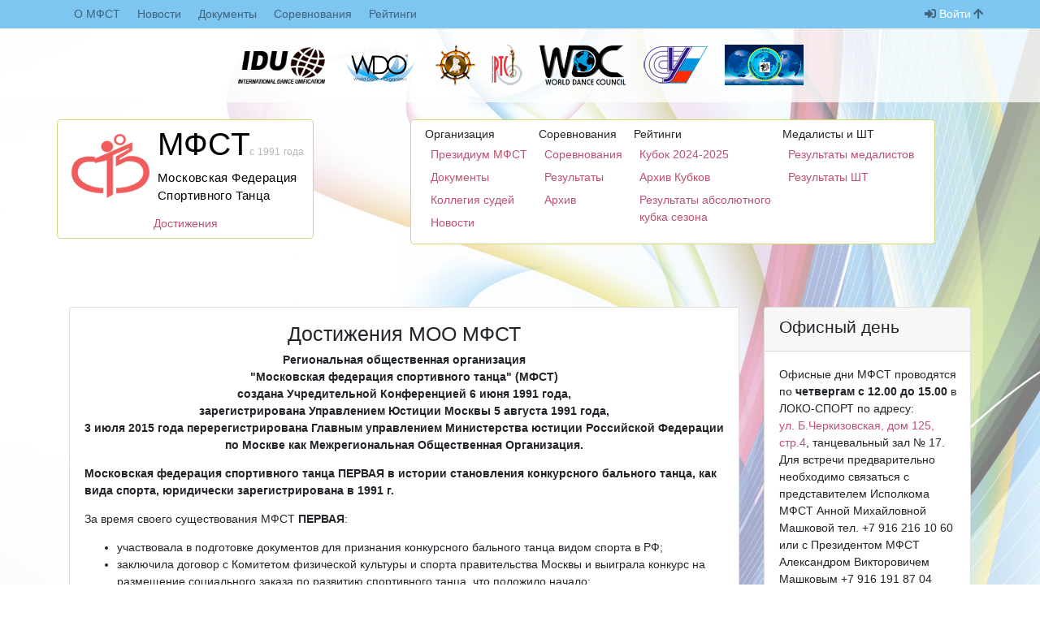

--- FILE ---
content_type: text/html; charset=utf-8
request_url: https://mfst.dance/dostijeniya/
body_size: 5561
content:







<!doctype html>
<html lang="ru">
<head>
    <!-- Required meta tags -->
    <meta charset="utf-8">
    <meta name="viewport" content="width=device-width, initial-scale=1, shrink-to-fit=yes">
    <meta http-equiv="Cache-Control" content="no-cache">
    <link type="text/css" href="/static/webpack_bundles/main-22c15bef4461752d8f19.css" rel="stylesheet" />
    
    
    <title>Московская Федерация Спортивного Танца</title>
    
        <!-- Global site tag (gtag.js) - Google Analytics -->
        <script async src="https://www.googletagmanager.com/gtag/js?id=UA-120914067-1"></script>
        <script>
            window.dataLayer = window.dataLayer || [];
            function gtag(){dataLayer.push(arguments);}
            gtag('js', new Date());

            gtag('config', 'UA-120914067-1');
        </script>
        <!-- Global site tag (gtag.js) - Google Analytics -->

        <!-- Yandex.Metrika counter -->
        <script type="text/javascript" >
            (function (d, w, c) {
                (w[c] = w[c] || []).push(function() {
                    try {
                        w.yaCounter49286698 = new Ya.Metrika2({
                            id:49286698,
                            clickmap:true,
                            trackLinks:true,
                            accurateTrackBounce:true,
                            webvisor:true
                        });
                    } catch(e) { }
                });

                var n = d.getElementsByTagName("script")[0],
                    s = d.createElement("script"),
                    f = function () { n.parentNode.insertBefore(s, n); };
                s.type = "text/javascript";
                s.async = true;
                s.src = "https://mc.yandex.ru/metrika/tag.js";

                if (w.opera == "[object Opera]") {
                    d.addEventListener("DOMContentLoaded", f, false);
                } else { f(); }
            })(document, window, "yandex_metrika_callbacks2");
        </script>
        <noscript><div><img src="https://mc.yandex.ru/watch/49286698" style="position:absolute; left:-9999px;" alt="" /></div></noscript>
        <!-- /Yandex.Metrika counter -->
    
</head>
<body class="d-flex flex-column flex-nowrap">
    <!-- ENCABEZADO -->
    <header class="container-fluid p-0">
        <!-- 1 LINE -->
        <nav class="navbar p-0 navbar-light fixed-top menu1 bg-blue">
            <div class="container p-0 flex-row flex-nowrap">
                
<div class="navbar-nav flex-row flex-wrap">
    <a class="nav-link " href="/about/">О МФСТ</a>
    <a class="nav-link " href="/news/list/1/">Новости</a>
    <a class="nav-link " href="/documents/list">Документы</a>
    <a class="nav-link " href="/cups/calendar/">Соревнования</a>
    <a class="nav-link " href="/cups/">Рейтинги</a>
</div>

                <div class="navbar-nav flex-row flex-nowrap align-items-center mr-3 mr-sm-0">
                    <a class="nav-link" href="/accounts/login/">
                            <i class="fas  fa-sign-in-alt text-nav_green"></i>
                        <span class="text-white d-none d-lg-inline">Войти</span>
                    </a>
                    <a class="nav-link ml-1" id="scrollUp" href="#">
                        <i class="fas fa-arrow-up text-nav_green"></i>
                    </a>
                </div>
            </div>
        </nav>
        <!-- 1 LINE-->
        <!-- 2 LINE-->
            <ul class="d-flex flex-row flex-wrap flex-lg-nowrap parthners align-items-center justify-content-center w-100 p-4">
                <li>
                    <a href="https://idu.mfst.dance/">
                        <img class="img-fluid w-100" style="width:111px!important;" src="/static/mainapp/img/idu-mfst-150.png" title="Единая Классификация Танцоров по Международной Танцевальной Унификации МФСТ" target="_blank"/>
                    </a>
                </li>
                <li>
                    <a href="http://www.worlddanceorganizers.com/">
                        <img class="img-fluid w-100" src="/static/mainapp/img/logo.wdo.h50.png" title="Всемирная организация танцевальных организаторов" target="_blank"/>
                    </a>
                </li>
                <li>
                    <a href="http://traveldance.ru/">
                        <img class="img-fluid w-100" src="/static/mainapp/img/logo.mfst-travel.h50.png" title="Турагентство МФСТ" target="_blank"/>
                    </a>
                </li>
                <li>
                    <a href="http://www.rdu.ru/">
                        <img class="img-fluid w-100" src="/static/mainapp/img/logo.rts.h50.png" title="Российский танцевальный союз" target="_blank"/>
                    </a>
                </li>

                <li>
                    <a href="http://www.wdcdance.com/">
                        <img class="img-fluid w-100" src="/static/mainapp/img/logo.wdc.h50.png" title="Всемирный совет по танцам" target="_blank"/>
                    </a>
                </li>
                <li>
                    <a href="http://www.sportedu.ru/">
                        <img class="img-fluid w-100" src="/static/mainapp/img/logo.rgufk.h50.png" title="Российский Государственный Университет Физической Культуры,Спорта, Молодёжи и Туризма" target="_blank"/>
                    </a>
                </li>
                <li>
                    <a href="http://idsa.com.ua/">
                        <img class="img-fluid w-100" src="/static/mainapp/img/logo.idsa.h50.png" title="International Dance Sport Association" target="_blank"/>
                    </a>
                </li>
            </ul>
        <!-- 2 LINE-->
        <!-- 3 LINE-->
        <div class="p-0 py-4 d-flex flex-wrap flex-lg-nowrap justify-content-start container">
            <div class="bg-white p-2 rounded-lg border border-green2 mb-2 mx-auto ml-lg-0 mr-lg-auto">
                <div class="logo">
                    <img src="/static/mainapp/img/logo1.png"/>
                    <h1>МФСТ <span>c 1991 года</span></h1>
                    Московская Федерация Спортивного Танца
                </div>
                <div class="text-center">
                    <a href="/dostijeniya/">Достижения</a>
                </div>
            </div>
            <div class="bg-white rounded-lg border border-green2 mx-auto">
                <nav class="navbar menu2">
                    <ul class="nav flex-row p-0">
                        <li class="nav-item dropdown mx-1">
                            Организация
                                <a class="nav-link" href="/judjes/presidium/">Президиум МФСТ</a>
                                <!--<a class="nav-link" href="/documents/list5">Решения Президиума</a>-->
                                <a class="nav-link" href="/documents/list">Документы</a>
                                <a class="nav-link" href="/judjes/">Коллегия судей</a>
                                <a class="nav-link" href="/news/list/1/">Новости</a>
                        </li>
                        <li class="nav-item dropdown mx-1">
                            Соревнования
                                <a class="nav-link" href="/cups/calendar/">Соревнования</a>
                                <a class="nav-link" href="/cups/results/">Результаты</a>
                                <a class="nav-link" href="/cups/results-archive/">Архив</a>
                        </li>
                        <li class="nav-item dropdown mx-1">
                            Рейтинги
                                <a class="nav-link" href="/cups/">Кубок 2024-2025</a>
                                <a class="nav-link" href="/cups/archive/">Архив Кубков</a>
                                <a class="nav-link" href="/cups/abscup/itogi/">Результаты абсолютного <br/>кубка сезона</a>
                        </li>
                        <li class="nav-item dropdown mx-1">
                            Медалисты и ШТ
                            <a class="nav-link" href="/medalist_results">Результаты медалистов</a>
                            <a class="nav-link" href="/fsht/">Результаты ШТ</a>
                        </li>
                    </ul>

                </nav>
            </div>
        </div>
        <!-- 3 LINE-->
    </header>
    <!-- ENCABEZADO:FIN -->
    <!-- CONTENIDO -->
    <div class="flex-grow-1 container-fluid bg-bg_gray color-fg_submenu main-content">
        <div class="container">
            <!-- реклама -->
            <div class="row">
                <div class="container-fluid text-center p-4">
                    


                </div>
            </div>
        
            <!-- реклама -->
            
            
            <div class="row">
                <div class="col-12 col-lg-9 order-2 order-lg-1">
    <div class="card">
        <div class="card-body"><h3 class="text-center">Достижения МОО МФСТ</h3>

<p class="text-center font-weight-bold">Региональная общественная организация<br />
&quot;Московская федерация спортивного танца&quot; (МФСТ)<br />
создана Учредительной Конференцией 6 июня 1991 года,<br />
зарегистрирована Управлением Юстиции Москвы 5 августа 1991 года,<br />
3 июля 2015 года перерегистрирована Главным управлением Министерства юстиции Российской Федерации по Москве как Межрегиональная Общественная Организация.</p>

<p class="font-weight-bold">Московская федерация спортивного танца ПЕРВАЯ в истории становления конкурсного бального танца, как вида спорта, юридически зарегистрирована в 1991 г.</p>

<p>За время своего существования МФСТ <strong>ПЕРВАЯ</strong>:</p>

<ul>
	<li>участвовала в подготовке документов для признания конкурсного бального танца видом спорта в РФ;</li>
	<li>заключила договор с Комитетом физической культуры и спорта правительства Москвы и выиграла конкурс на размещение социального заказа по развитию спортивного танца, что положило начало:
	<ul>
		<li>бюджетному финансированию танцевального спорта,</li>
		<li>проведению официальных Первенств и Чемпионатов г.Москвы,</li>
		<li>организации танцевальных коллективов в ДЮСШ и спортивных обществах,</li>
		<li>присвоению спортивных разрядов и званий спортсменам,</li>
		<li>государственной аттестации тренеров и судей по спортивным танцам;</li>
	</ul>
	</li>
	<li>участвовала в организации и открытии первых танцевальных коллективов спортивных обществ:
	<ul>
		<li>&quot;Спартак&quot;,</li>
		<li>&quot;Динамо&quot;,</li>
		<li>ЦСКА,</li>
		<li>ДСО профсоюзов;</li>
	</ul>
	</li>
</ul>


<p>ходатайствовала и содействовала открытию специализации спортивного танца в Российской Государственной Академии физической культуры (РГАФК);</p>
<o>направила своих специалистов на переподготовку и повышение квалификации, на получение высшего физкультурно-спортивного образования в РГАФК;</p>
<p>содействовала открытию научной лаборатории РГАФК по проблемам развития спортивного танца; 
<p>участвовала в организации и проведении первых официальных Первенств и Чемпионатов России, международных, Кубковых соревнований спортивных обществ и РГАФК по спортивным танцам;</p>
<p>подготовила первых спортсменов-разрядников и Мастеров спорта РФ по спортивным танцам;</p>
<p>в 2007 году приняла участие в учреждении общероссийской общественной организации &laquo;Российский Танцевальный Союз&raquo;.</p>

<p class="text-center"> Несмотря на все сложности, проявившиеся в становлении конкурсного бального танца, как нового вида спорта в РФ, МФСТ продолжает начатую работу по совершенствованию развития танцевального спорта в Москве и Российской Федерации.</p></div>
    </div>
</div>
                <div class="col-12 col-lg-3 order-1 order-lg-2">
                    <!-- изменение расписание дьячкова -->
<!--                    <div class="container-fluid">
                        <div class="row">
                            <div class="card">
                                <div class="card-header"><h4 class="text-danger">Изменение расписания турнира</h4> </div>
                                <div class="card-body text-danger">
                                    На турнире 30.10 в СТК "Шедевр" регистрация на 1 отделение свдигается на 1 час.
                                    Регистрация на 1 отделение <span class="font-weight-bold">9.00-10.00</span> начало <span class="font-weight-bold">10.30</span>
                                </div>
                            </div>
                        </div>
                    </div>-->
                    <!-- закончилось изменение расписания дьячкова -->
                    
                    <div class="container-fluid">
                        <div class="row">
                            <div class="card">
                                <div class="card-header"><h4>Офисный день</h4></div>
                                <div class="card-body">
                                    Офисные дни МФСТ проводятся по <strong>четвергам
                                    с 12.00 до 15.00</strong> в ЛОКО-СПОРТ по адресу:<br/>
                                    <a href="https://yandex.ru/maps/-/CGTQUJIO" target="_blank">ул. Б.Черкизовская, дом 125, стр.4</a>, танцевальный зал № 17.
                                    Для встречи предварительно необходимо связаться с представителем Исполкома МФСТ Анной Михайловной Машковой тел. +7 916 216 10 60 или с Президентом МФСТ Александром Викторовичем Машковым +7 916 191 87 04
                                </div>
                            </div>
                        </div>
                    </div>
                    



                    <div class="text-center mt-3">
                        


                    </div>
                    



                </div>
            </div>
        </div>
    </div>
    <!-- CONTENIDO: FIN -->
    <!-- PIE DE PAGINA -->
    <footer class="container-fluid p-0  bg-dark1">
        <nav class="navbar navbar-expand-lg container-fluid pl-0 pr-0 pt-2 pb-2 bg-green2 navbar-light menu1">
            <div class="container p-0 flex-row flex-nowrap">
                
<div class="navbar-nav flex-row flex-wrap">
    <a class="nav-link " href="/about/">О МФСТ</a>
    <a class="nav-link " href="/news/list/1/">Новости</a>
    <a class="nav-link " href="/documents/list">Документы</a>
    <a class="nav-link " href="/cups/calendar/">Соревнования</a>
    <a class="nav-link " href="/cups/">Рейтинги</a>
</div>

                <div class="footer-text">
                    &copy;
                    МФСТ, dmsl.dance 2018-2026.
                    <a href="#">Политика конфеденциальности</a>
                    <a href="mailto:admin@mfst.dance"><i class="fas fa-envelope-open-text"></i></a>
                </div>
            </div>
        </nav>
    </footer>
    <!-- PIE DE PAGINA: FIN -->
    <script type="text/javascript" src="/static/webpack_bundles/main-22c15bef4461752d8f19.js" ></script>
    

</body>
</html>


--- FILE ---
content_type: application/javascript
request_url: https://mfst.dance/static/webpack_bundles/main-22c15bef4461752d8f19.js
body_size: 205141
content:
!function(e){var t={};function n(r){if(t[r])return t[r].exports;var i=t[r]={i:r,l:!1,exports:{}};return e[r].call(i.exports,i,i.exports,n),i.l=!0,i.exports}n.m=e,n.c=t,n.d=function(e,t,r){n.o(e,t)||Object.defineProperty(e,t,{enumerable:!0,get:r})},n.r=function(e){"undefined"!=typeof Symbol&&Symbol.toStringTag&&Object.defineProperty(e,Symbol.toStringTag,{value:"Module"}),Object.defineProperty(e,"__esModule",{value:!0})},n.t=function(e,t){if(1&t&&(e=n(e)),8&t)return e;if(4&t&&"object"==typeof e&&e&&e.__esModule)return e;var r=Object.create(null);if(n.r(r),Object.defineProperty(r,"default",{enumerable:!0,value:e}),2&t&&"string"!=typeof e)for(var i in e)n.d(r,i,function(t){return e[t]}.bind(null,i));return r},n.n=function(e){var t=e&&e.__esModule?function(){return e.default}:function(){return e};return n.d(t,"a",t),t},n.o=function(e,t){return Object.prototype.hasOwnProperty.call(e,t)},n.p="",n(n.s=137)}([function(e,t,n){"use strict";e.exports=n(60)},function(e,t,n){"use strict";function r(){return(r=Object.assign?Object.assign.bind():function(e){for(var t=1;t<arguments.length;t++){var n=arguments[t];for(var r in n)Object.prototype.hasOwnProperty.call(n,r)&&(e[r]=n[r])}return e}).apply(this,arguments)}n.d(t,"a",(function(){return r}))},function(e,t){function n(t){return e.exports=n=Object.setPrototypeOf?Object.getPrototypeOf.bind():function(e){return e.__proto__||Object.getPrototypeOf(e)},e.exports.__esModule=!0,e.exports.default=e.exports,n(t)}e.exports=n,e.exports.__esModule=!0,e.exports.default=e.exports},function(e,t,n){e.exports=n(96)()},function(e,t){e.exports=function(e,t){if(!(e instanceof t))throw new TypeError("Cannot call a class as a function")},e.exports.__esModule=!0,e.exports.default=e.exports},function(e,t,n){var r=n(104);function i(e,t){for(var n=0;n<t.length;n++){var i=t[n];i.enumerable=i.enumerable||!1,i.configurable=!0,"value"in i&&(i.writable=!0),Object.defineProperty(e,r(i.key),i)}}e.exports=function(e,t,n){return t&&i(e.prototype,t),n&&i(e,n),Object.defineProperty(e,"prototype",{writable:!1}),e},e.exports.__esModule=!0,e.exports.default=e.exports},function(e,t,n){var r=n(108);e.exports=function(e,t){if("function"!=typeof t&&null!==t)throw new TypeError("Super expression must either be null or a function");e.prototype=Object.create(t&&t.prototype,{constructor:{value:e,writable:!0,configurable:!0}}),Object.defineProperty(e,"prototype",{writable:!1}),t&&r(e,t)},e.exports.__esModule=!0,e.exports.default=e.exports},function(e,t,n){var r=n(44).default,i=n(14);e.exports=function(e,t){if(t&&("object"===r(t)||"function"==typeof t))return t;if(void 0!==t)throw new TypeError("Derived constructors may only return object or undefined");return i(e)},e.exports.__esModule=!0,e.exports.default=e.exports},function(e,t,n){"use strict";function r(e,t){if(null==e)return{};var n,r,i={},a=Object.keys(e);for(r=0;r<a.length;r++)n=a[r],t.indexOf(n)>=0||(i[n]=e[n]);return i}n.d(t,"a",(function(){return r}))},,,,,,function(e,t){e.exports=function(e){if(void 0===e)throw new ReferenceError("this hasn't been initialised - super() hasn't been called");return e},e.exports.__esModule=!0,e.exports.default=e.exports},function(e,t,n){"use strict";var r=n(45),i=Object.prototype.toString;function a(e){return"[object Array]"===i.call(e)}function o(e){return void 0===e}function s(e){return null!==e&&"object"==typeof e}function l(e){return"[object Function]"===i.call(e)}function u(e,t){if(null!=e)if("object"!=typeof e&&(e=[e]),a(e))for(var n=0,r=e.length;n<r;n++)t.call(null,e[n],n,e);else for(var i in e)Object.prototype.hasOwnProperty.call(e,i)&&t.call(null,e[i],i,e)}e.exports={isArray:a,isArrayBuffer:function(e){return"[object ArrayBuffer]"===i.call(e)},isBuffer:function(e){return null!==e&&!o(e)&&null!==e.constructor&&!o(e.constructor)&&"function"==typeof e.constructor.isBuffer&&e.constructor.isBuffer(e)},isFormData:function(e){return"undefined"!=typeof FormData&&e instanceof FormData},isArrayBufferView:function(e){return"undefined"!=typeof ArrayBuffer&&ArrayBuffer.isView?ArrayBuffer.isView(e):e&&e.buffer&&e.buffer instanceof ArrayBuffer},isString:function(e){return"string"==typeof e},isNumber:function(e){return"number"==typeof e},isObject:s,isUndefined:o,isDate:function(e){return"[object Date]"===i.call(e)},isFile:function(e){return"[object File]"===i.call(e)},isBlob:function(e){return"[object Blob]"===i.call(e)},isFunction:l,isStream:function(e){return s(e)&&l(e.pipe)},isURLSearchParams:function(e){return"undefined"!=typeof URLSearchParams&&e instanceof URLSearchParams},isStandardBrowserEnv:function(){return("undefined"==typeof navigator||"ReactNative"!==navigator.product&&"NativeScript"!==navigator.product&&"NS"!==navigator.product)&&("undefined"!=typeof window&&"undefined"!=typeof document)},forEach:u,merge:function e(){var t={};function n(n,r){"object"==typeof t[r]&&"object"==typeof n?t[r]=e(t[r],n):t[r]=n}for(var r=0,i=arguments.length;r<i;r++)u(arguments[r],n);return t},deepMerge:function e(){var t={};function n(n,r){"object"==typeof t[r]&&"object"==typeof n?t[r]=e(t[r],n):t[r]="object"==typeof n?e({},n):n}for(var r=0,i=arguments.length;r<i;r++)u(arguments[r],n);return t},extend:function(e,t,n){return u(t,(function(t,i){e[i]=n&&"function"==typeof t?r(t,n):t})),e},trim:function(e){return e.replace(/^\s*/,"").replace(/\s*$/,"")}}},function(e,t,n){"use strict";!function e(){if("undefined"!=typeof __REACT_DEVTOOLS_GLOBAL_HOOK__&&"function"==typeof __REACT_DEVTOOLS_GLOBAL_HOOK__.checkDCE){0;try{__REACT_DEVTOOLS_GLOBAL_HOOK__.checkDCE(e)}catch(e){console.error(e)}}}(),e.exports=n(61)},,function(e,t,n){e.exports=n(64)},,function(e,t){function n(){return e.exports=n=Object.assign?Object.assign.bind():function(e){for(var t=1;t<arguments.length;t++){var n=arguments[t];for(var r in n)Object.prototype.hasOwnProperty.call(n,r)&&(e[r]=n[r])}return e},e.exports.__esModule=!0,e.exports.default=e.exports,n.apply(this,arguments)}e.exports=n,e.exports.__esModule=!0,e.exports.default=e.exports},,,function(e,t,n){"use strict";function r(e){return(r="function"==typeof Symbol&&"symbol"==typeof Symbol.iterator?function(e){return typeof e}:function(e){return e&&"function"==typeof Symbol&&e.constructor===Symbol&&e!==Symbol.prototype?"symbol":typeof e})(e)}n.d(t,"a",(function(){return r}))},,,,,function(e,t,n){(function(e){e.exports=function(){"use strict";var t,r;function i(){return t.apply(null,arguments)}function a(e){return e instanceof Array||"[object Array]"===Object.prototype.toString.call(e)}function o(e){return null!=e&&"[object Object]"===Object.prototype.toString.call(e)}function s(e,t){return Object.prototype.hasOwnProperty.call(e,t)}function l(e){if(Object.getOwnPropertyNames)return 0===Object.getOwnPropertyNames(e).length;var t;for(t in e)if(s(e,t))return!1;return!0}function u(e){return void 0===e}function c(e){return"number"==typeof e||"[object Number]"===Object.prototype.toString.call(e)}function f(e){return e instanceof Date||"[object Date]"===Object.prototype.toString.call(e)}function d(e,t){var n,r=[],i=e.length;for(n=0;n<i;++n)r.push(t(e[n],n));return r}function p(e,t){for(var n in t)s(t,n)&&(e[n]=t[n]);return s(t,"toString")&&(e.toString=t.toString),s(t,"valueOf")&&(e.valueOf=t.valueOf),e}function h(e,t,n,r){return St(e,t,n,r,!0).utc()}function m(e){return null==e._pf&&(e._pf={empty:!1,unusedTokens:[],unusedInput:[],overflow:-2,charsLeftOver:0,nullInput:!1,invalidEra:null,invalidMonth:null,invalidFormat:!1,userInvalidated:!1,iso:!1,parsedDateParts:[],era:null,meridiem:null,rfc2822:!1,weekdayMismatch:!1}),e._pf}function g(e){if(null==e._isValid){var t=m(e),n=r.call(t.parsedDateParts,(function(e){return null!=e})),i=!isNaN(e._d.getTime())&&t.overflow<0&&!t.empty&&!t.invalidEra&&!t.invalidMonth&&!t.invalidWeekday&&!t.weekdayMismatch&&!t.nullInput&&!t.invalidFormat&&!t.userInvalidated&&(!t.meridiem||t.meridiem&&n);if(e._strict&&(i=i&&0===t.charsLeftOver&&0===t.unusedTokens.length&&void 0===t.bigHour),null!=Object.isFrozen&&Object.isFrozen(e))return i;e._isValid=i}return e._isValid}function v(e){var t=h(NaN);return null!=e?p(m(t),e):m(t).userInvalidated=!0,t}r=Array.prototype.some?Array.prototype.some:function(e){var t,n=Object(this),r=n.length>>>0;for(t=0;t<r;t++)if(t in n&&e.call(this,n[t],t,n))return!0;return!1};var y=i.momentProperties=[],b=!1;function w(e,t){var n,r,i,a=y.length;if(u(t._isAMomentObject)||(e._isAMomentObject=t._isAMomentObject),u(t._i)||(e._i=t._i),u(t._f)||(e._f=t._f),u(t._l)||(e._l=t._l),u(t._strict)||(e._strict=t._strict),u(t._tzm)||(e._tzm=t._tzm),u(t._isUTC)||(e._isUTC=t._isUTC),u(t._offset)||(e._offset=t._offset),u(t._pf)||(e._pf=m(t)),u(t._locale)||(e._locale=t._locale),a>0)for(n=0;n<a;n++)u(i=t[r=y[n]])||(e[r]=i);return e}function E(e){w(this,e),this._d=new Date(null!=e._d?e._d.getTime():NaN),this.isValid()||(this._d=new Date(NaN)),!1===b&&(b=!0,i.updateOffset(this),b=!1)}function x(e){return e instanceof E||null!=e&&null!=e._isAMomentObject}function _(e){!1===i.suppressDeprecationWarnings&&"undefined"!=typeof console&&console.warn&&console.warn("Deprecation warning: "+e)}function k(e,t){var n=!0;return p((function(){if(null!=i.deprecationHandler&&i.deprecationHandler(null,e),n){var r,a,o,l=[],u=arguments.length;for(a=0;a<u;a++){if(r="","object"==typeof arguments[a]){for(o in r+="\n["+a+"] ",arguments[0])s(arguments[0],o)&&(r+=o+": "+arguments[0][o]+", ");r=r.slice(0,-2)}else r=arguments[a];l.push(r)}_(e+"\nArguments: "+Array.prototype.slice.call(l).join("")+"\n"+(new Error).stack),n=!1}return t.apply(this,arguments)}),t)}var S,T={};function C(e,t){null!=i.deprecationHandler&&i.deprecationHandler(e,t),T[e]||(_(t),T[e]=!0)}function N(e){return"undefined"!=typeof Function&&e instanceof Function||"[object Function]"===Object.prototype.toString.call(e)}function O(e,t){var n,r=p({},e);for(n in t)s(t,n)&&(o(e[n])&&o(t[n])?(r[n]={},p(r[n],e[n]),p(r[n],t[n])):null!=t[n]?r[n]=t[n]:delete r[n]);for(n in e)s(e,n)&&!s(t,n)&&o(e[n])&&(r[n]=p({},r[n]));return r}function R(e){null!=e&&this.set(e)}function P(e,t,n){var r=""+Math.abs(e),i=t-r.length;return(e>=0?n?"+":"":"-")+Math.pow(10,Math.max(0,i)).toString().substr(1)+r}i.suppressDeprecationWarnings=!1,i.deprecationHandler=null,S=Object.keys?Object.keys:function(e){var t,n=[];for(t in e)s(e,t)&&n.push(t);return n};var D=/(\[[^\[]*\])|(\\)?([Hh]mm(ss)?|Mo|MM?M?M?|Do|DDDo|DD?D?D?|ddd?d?|do?|w[o|w]?|W[o|W]?|Qo?|N{1,5}|YYYYYY|YYYYY|YYYY|YY|y{2,4}|yo?|gg(ggg?)?|GG(GGG?)?|e|E|a|A|hh?|HH?|kk?|mm?|ss?|S{1,9}|x|X|zz?|ZZ?|.)/g,j=/(\[[^\[]*\])|(\\)?(LTS|LT|LL?L?L?|l{1,4})/g,M={},A={};function I(e,t,n,r){var i=r;"string"==typeof r&&(i=function(){return this[r]()}),e&&(A[e]=i),t&&(A[t[0]]=function(){return P(i.apply(this,arguments),t[1],t[2])}),n&&(A[n]=function(){return this.localeData().ordinal(i.apply(this,arguments),e)})}function L(e,t){return e.isValid()?(t=F(t,e.localeData()),M[t]=M[t]||function(e){var t,n,r,i=e.match(D);for(t=0,n=i.length;t<n;t++)A[i[t]]?i[t]=A[i[t]]:i[t]=(r=i[t]).match(/\[[\s\S]/)?r.replace(/^\[|\]$/g,""):r.replace(/\\/g,"");return function(t){var r,a="";for(r=0;r<n;r++)a+=N(i[r])?i[r].call(t,e):i[r];return a}}(t),M[t](e)):e.localeData().invalidDate()}function F(e,t){var n=5;function r(e){return t.longDateFormat(e)||e}for(j.lastIndex=0;n>=0&&j.test(e);)e=e.replace(j,r),j.lastIndex=0,n-=1;return e}var B={};function H(e,t){var n=e.toLowerCase();B[n]=B[n+"s"]=B[t]=e}function U(e){return"string"==typeof e?B[e]||B[e.toLowerCase()]:void 0}function Y(e){var t,n,r={};for(n in e)s(e,n)&&(t=U(n))&&(r[t]=e[n]);return r}var W={};function z(e,t){W[e]=t}function q(e){return e%4==0&&e%100!=0||e%400==0}function V(e){return e<0?Math.ceil(e)||0:Math.floor(e)}function $(e){var t=+e,n=0;return 0!==t&&isFinite(t)&&(n=V(t)),n}function Q(e,t){return function(n){return null!=n?(K(this,e,n),i.updateOffset(this,t),this):G(this,e)}}function G(e,t){return e.isValid()?e._d["get"+(e._isUTC?"UTC":"")+t]():NaN}function K(e,t,n){e.isValid()&&!isNaN(n)&&("FullYear"===t&&q(e.year())&&1===e.month()&&29===e.date()?(n=$(n),e._d["set"+(e._isUTC?"UTC":"")+t](n,e.month(),xe(n,e.month()))):e._d["set"+(e._isUTC?"UTC":"")+t](n))}var X,Z=/\d/,J=/\d\d/,ee=/\d{3}/,te=/\d{4}/,ne=/[+-]?\d{6}/,re=/\d\d?/,ie=/\d\d\d\d?/,ae=/\d\d\d\d\d\d?/,oe=/\d{1,3}/,se=/\d{1,4}/,le=/[+-]?\d{1,6}/,ue=/\d+/,ce=/[+-]?\d+/,fe=/Z|[+-]\d\d:?\d\d/gi,de=/Z|[+-]\d\d(?::?\d\d)?/gi,pe=/[0-9]{0,256}['a-z\u00A0-\u05FF\u0700-\uD7FF\uF900-\uFDCF\uFDF0-\uFF07\uFF10-\uFFEF]{1,256}|[\u0600-\u06FF\/]{1,256}(\s*?[\u0600-\u06FF]{1,256}){1,2}/i;function he(e,t,n){X[e]=N(t)?t:function(e,r){return e&&n?n:t}}function me(e,t){return s(X,e)?X[e](t._strict,t._locale):new RegExp(ge(e.replace("\\","").replace(/\\(\[)|\\(\])|\[([^\]\[]*)\]|\\(.)/g,(function(e,t,n,r,i){return t||n||r||i}))))}function ge(e){return e.replace(/[-\/\\^$*+?.()|[\]{}]/g,"\\$&")}X={};var ve,ye={};function be(e,t){var n,r,i=t;for("string"==typeof e&&(e=[e]),c(t)&&(i=function(e,n){n[t]=$(e)}),r=e.length,n=0;n<r;n++)ye[e[n]]=i}function we(e,t){be(e,(function(e,n,r,i){r._w=r._w||{},t(e,r._w,r,i)}))}function Ee(e,t,n){null!=t&&s(ye,e)&&ye[e](t,n._a,n,e)}function xe(e,t){if(isNaN(e)||isNaN(t))return NaN;var n,r=(t%(n=12)+n)%n;return e+=(t-r)/12,1===r?q(e)?29:28:31-r%7%2}ve=Array.prototype.indexOf?Array.prototype.indexOf:function(e){var t;for(t=0;t<this.length;++t)if(this[t]===e)return t;return-1},I("M",["MM",2],"Mo",(function(){return this.month()+1})),I("MMM",0,0,(function(e){return this.localeData().monthsShort(this,e)})),I("MMMM",0,0,(function(e){return this.localeData().months(this,e)})),H("month","M"),z("month",8),he("M",re),he("MM",re,J),he("MMM",(function(e,t){return t.monthsShortRegex(e)})),he("MMMM",(function(e,t){return t.monthsRegex(e)})),be(["M","MM"],(function(e,t){t[1]=$(e)-1})),be(["MMM","MMMM"],(function(e,t,n,r){var i=n._locale.monthsParse(e,r,n._strict);null!=i?t[1]=i:m(n).invalidMonth=e}));var _e="January_February_March_April_May_June_July_August_September_October_November_December".split("_"),ke="Jan_Feb_Mar_Apr_May_Jun_Jul_Aug_Sep_Oct_Nov_Dec".split("_"),Se=/D[oD]?(\[[^\[\]]*\]|\s)+MMMM?/,Te=pe,Ce=pe;function Ne(e,t,n){var r,i,a,o=e.toLocaleLowerCase();if(!this._monthsParse)for(this._monthsParse=[],this._longMonthsParse=[],this._shortMonthsParse=[],r=0;r<12;++r)a=h([2e3,r]),this._shortMonthsParse[r]=this.monthsShort(a,"").toLocaleLowerCase(),this._longMonthsParse[r]=this.months(a,"").toLocaleLowerCase();return n?"MMM"===t?-1!==(i=ve.call(this._shortMonthsParse,o))?i:null:-1!==(i=ve.call(this._longMonthsParse,o))?i:null:"MMM"===t?-1!==(i=ve.call(this._shortMonthsParse,o))||-1!==(i=ve.call(this._longMonthsParse,o))?i:null:-1!==(i=ve.call(this._longMonthsParse,o))||-1!==(i=ve.call(this._shortMonthsParse,o))?i:null}function Oe(e,t){var n;if(!e.isValid())return e;if("string"==typeof t)if(/^\d+$/.test(t))t=$(t);else if(!c(t=e.localeData().monthsParse(t)))return e;return n=Math.min(e.date(),xe(e.year(),t)),e._d["set"+(e._isUTC?"UTC":"")+"Month"](t,n),e}function Re(e){return null!=e?(Oe(this,e),i.updateOffset(this,!0),this):G(this,"Month")}function Pe(){function e(e,t){return t.length-e.length}var t,n,r=[],i=[],a=[];for(t=0;t<12;t++)n=h([2e3,t]),r.push(this.monthsShort(n,"")),i.push(this.months(n,"")),a.push(this.months(n,"")),a.push(this.monthsShort(n,""));for(r.sort(e),i.sort(e),a.sort(e),t=0;t<12;t++)r[t]=ge(r[t]),i[t]=ge(i[t]);for(t=0;t<24;t++)a[t]=ge(a[t]);this._monthsRegex=new RegExp("^("+a.join("|")+")","i"),this._monthsShortRegex=this._monthsRegex,this._monthsStrictRegex=new RegExp("^("+i.join("|")+")","i"),this._monthsShortStrictRegex=new RegExp("^("+r.join("|")+")","i")}function De(e){return q(e)?366:365}I("Y",0,0,(function(){var e=this.year();return e<=9999?P(e,4):"+"+e})),I(0,["YY",2],0,(function(){return this.year()%100})),I(0,["YYYY",4],0,"year"),I(0,["YYYYY",5],0,"year"),I(0,["YYYYYY",6,!0],0,"year"),H("year","y"),z("year",1),he("Y",ce),he("YY",re,J),he("YYYY",se,te),he("YYYYY",le,ne),he("YYYYYY",le,ne),be(["YYYYY","YYYYYY"],0),be("YYYY",(function(e,t){t[0]=2===e.length?i.parseTwoDigitYear(e):$(e)})),be("YY",(function(e,t){t[0]=i.parseTwoDigitYear(e)})),be("Y",(function(e,t){t[0]=parseInt(e,10)})),i.parseTwoDigitYear=function(e){return $(e)+($(e)>68?1900:2e3)};var je=Q("FullYear",!0);function Me(e,t,n,r,i,a,o){var s;return e<100&&e>=0?(s=new Date(e+400,t,n,r,i,a,o),isFinite(s.getFullYear())&&s.setFullYear(e)):s=new Date(e,t,n,r,i,a,o),s}function Ae(e){var t,n;return e<100&&e>=0?((n=Array.prototype.slice.call(arguments))[0]=e+400,t=new Date(Date.UTC.apply(null,n)),isFinite(t.getUTCFullYear())&&t.setUTCFullYear(e)):t=new Date(Date.UTC.apply(null,arguments)),t}function Ie(e,t,n){var r=7+t-n;return-(7+Ae(e,0,r).getUTCDay()-t)%7+r-1}function Le(e,t,n,r,i){var a,o,s=1+7*(t-1)+(7+n-r)%7+Ie(e,r,i);return s<=0?o=De(a=e-1)+s:s>De(e)?(a=e+1,o=s-De(e)):(a=e,o=s),{year:a,dayOfYear:o}}function Fe(e,t,n){var r,i,a=Ie(e.year(),t,n),o=Math.floor((e.dayOfYear()-a-1)/7)+1;return o<1?r=o+Be(i=e.year()-1,t,n):o>Be(e.year(),t,n)?(r=o-Be(e.year(),t,n),i=e.year()+1):(i=e.year(),r=o),{week:r,year:i}}function Be(e,t,n){var r=Ie(e,t,n),i=Ie(e+1,t,n);return(De(e)-r+i)/7}function He(e,t){return e.slice(t,7).concat(e.slice(0,t))}I("w",["ww",2],"wo","week"),I("W",["WW",2],"Wo","isoWeek"),H("week","w"),H("isoWeek","W"),z("week",5),z("isoWeek",5),he("w",re),he("ww",re,J),he("W",re),he("WW",re,J),we(["w","ww","W","WW"],(function(e,t,n,r){t[r.substr(0,1)]=$(e)})),I("d",0,"do","day"),I("dd",0,0,(function(e){return this.localeData().weekdaysMin(this,e)})),I("ddd",0,0,(function(e){return this.localeData().weekdaysShort(this,e)})),I("dddd",0,0,(function(e){return this.localeData().weekdays(this,e)})),I("e",0,0,"weekday"),I("E",0,0,"isoWeekday"),H("day","d"),H("weekday","e"),H("isoWeekday","E"),z("day",11),z("weekday",11),z("isoWeekday",11),he("d",re),he("e",re),he("E",re),he("dd",(function(e,t){return t.weekdaysMinRegex(e)})),he("ddd",(function(e,t){return t.weekdaysShortRegex(e)})),he("dddd",(function(e,t){return t.weekdaysRegex(e)})),we(["dd","ddd","dddd"],(function(e,t,n,r){var i=n._locale.weekdaysParse(e,r,n._strict);null!=i?t.d=i:m(n).invalidWeekday=e})),we(["d","e","E"],(function(e,t,n,r){t[r]=$(e)}));var Ue="Sunday_Monday_Tuesday_Wednesday_Thursday_Friday_Saturday".split("_"),Ye="Sun_Mon_Tue_Wed_Thu_Fri_Sat".split("_"),We="Su_Mo_Tu_We_Th_Fr_Sa".split("_"),ze=pe,qe=pe,Ve=pe;function $e(e,t,n){var r,i,a,o=e.toLocaleLowerCase();if(!this._weekdaysParse)for(this._weekdaysParse=[],this._shortWeekdaysParse=[],this._minWeekdaysParse=[],r=0;r<7;++r)a=h([2e3,1]).day(r),this._minWeekdaysParse[r]=this.weekdaysMin(a,"").toLocaleLowerCase(),this._shortWeekdaysParse[r]=this.weekdaysShort(a,"").toLocaleLowerCase(),this._weekdaysParse[r]=this.weekdays(a,"").toLocaleLowerCase();return n?"dddd"===t?-1!==(i=ve.call(this._weekdaysParse,o))?i:null:"ddd"===t?-1!==(i=ve.call(this._shortWeekdaysParse,o))?i:null:-1!==(i=ve.call(this._minWeekdaysParse,o))?i:null:"dddd"===t?-1!==(i=ve.call(this._weekdaysParse,o))||-1!==(i=ve.call(this._shortWeekdaysParse,o))||-1!==(i=ve.call(this._minWeekdaysParse,o))?i:null:"ddd"===t?-1!==(i=ve.call(this._shortWeekdaysParse,o))||-1!==(i=ve.call(this._weekdaysParse,o))||-1!==(i=ve.call(this._minWeekdaysParse,o))?i:null:-1!==(i=ve.call(this._minWeekdaysParse,o))||-1!==(i=ve.call(this._weekdaysParse,o))||-1!==(i=ve.call(this._shortWeekdaysParse,o))?i:null}function Qe(){function e(e,t){return t.length-e.length}var t,n,r,i,a,o=[],s=[],l=[],u=[];for(t=0;t<7;t++)n=h([2e3,1]).day(t),r=ge(this.weekdaysMin(n,"")),i=ge(this.weekdaysShort(n,"")),a=ge(this.weekdays(n,"")),o.push(r),s.push(i),l.push(a),u.push(r),u.push(i),u.push(a);o.sort(e),s.sort(e),l.sort(e),u.sort(e),this._weekdaysRegex=new RegExp("^("+u.join("|")+")","i"),this._weekdaysShortRegex=this._weekdaysRegex,this._weekdaysMinRegex=this._weekdaysRegex,this._weekdaysStrictRegex=new RegExp("^("+l.join("|")+")","i"),this._weekdaysShortStrictRegex=new RegExp("^("+s.join("|")+")","i"),this._weekdaysMinStrictRegex=new RegExp("^("+o.join("|")+")","i")}function Ge(){return this.hours()%12||12}function Ke(e,t){I(e,0,0,(function(){return this.localeData().meridiem(this.hours(),this.minutes(),t)}))}function Xe(e,t){return t._meridiemParse}I("H",["HH",2],0,"hour"),I("h",["hh",2],0,Ge),I("k",["kk",2],0,(function(){return this.hours()||24})),I("hmm",0,0,(function(){return""+Ge.apply(this)+P(this.minutes(),2)})),I("hmmss",0,0,(function(){return""+Ge.apply(this)+P(this.minutes(),2)+P(this.seconds(),2)})),I("Hmm",0,0,(function(){return""+this.hours()+P(this.minutes(),2)})),I("Hmmss",0,0,(function(){return""+this.hours()+P(this.minutes(),2)+P(this.seconds(),2)})),Ke("a",!0),Ke("A",!1),H("hour","h"),z("hour",13),he("a",Xe),he("A",Xe),he("H",re),he("h",re),he("k",re),he("HH",re,J),he("hh",re,J),he("kk",re,J),he("hmm",ie),he("hmmss",ae),he("Hmm",ie),he("Hmmss",ae),be(["H","HH"],3),be(["k","kk"],(function(e,t,n){var r=$(e);t[3]=24===r?0:r})),be(["a","A"],(function(e,t,n){n._isPm=n._locale.isPM(e),n._meridiem=e})),be(["h","hh"],(function(e,t,n){t[3]=$(e),m(n).bigHour=!0})),be("hmm",(function(e,t,n){var r=e.length-2;t[3]=$(e.substr(0,r)),t[4]=$(e.substr(r)),m(n).bigHour=!0})),be("hmmss",(function(e,t,n){var r=e.length-4,i=e.length-2;t[3]=$(e.substr(0,r)),t[4]=$(e.substr(r,2)),t[5]=$(e.substr(i)),m(n).bigHour=!0})),be("Hmm",(function(e,t,n){var r=e.length-2;t[3]=$(e.substr(0,r)),t[4]=$(e.substr(r))})),be("Hmmss",(function(e,t,n){var r=e.length-4,i=e.length-2;t[3]=$(e.substr(0,r)),t[4]=$(e.substr(r,2)),t[5]=$(e.substr(i))}));var Ze,Je=Q("Hours",!0),et={calendar:{sameDay:"[Today at] LT",nextDay:"[Tomorrow at] LT",nextWeek:"dddd [at] LT",lastDay:"[Yesterday at] LT",lastWeek:"[Last] dddd [at] LT",sameElse:"L"},longDateFormat:{LTS:"h:mm:ss A",LT:"h:mm A",L:"MM/DD/YYYY",LL:"MMMM D, YYYY",LLL:"MMMM D, YYYY h:mm A",LLLL:"dddd, MMMM D, YYYY h:mm A"},invalidDate:"Invalid date",ordinal:"%d",dayOfMonthOrdinalParse:/\d{1,2}/,relativeTime:{future:"in %s",past:"%s ago",s:"a few seconds",ss:"%d seconds",m:"a minute",mm:"%d minutes",h:"an hour",hh:"%d hours",d:"a day",dd:"%d days",w:"a week",ww:"%d weeks",M:"a month",MM:"%d months",y:"a year",yy:"%d years"},months:_e,monthsShort:ke,week:{dow:0,doy:6},weekdays:Ue,weekdaysMin:We,weekdaysShort:Ye,meridiemParse:/[ap]\.?m?\.?/i},tt={},nt={};function rt(e,t){var n,r=Math.min(e.length,t.length);for(n=0;n<r;n+=1)if(e[n]!==t[n])return n;return r}function it(e){return e?e.toLowerCase().replace("_","-"):e}function at(t){var r=null;if(void 0===tt[t]&&void 0!==e&&e&&e.exports&&function(e){return null!=e.match("^[^/\\\\]*$")}(t))try{r=Ze._abbr,n(95)("./"+t),ot(r)}catch(e){tt[t]=null}return tt[t]}function ot(e,t){var n;return e&&((n=u(t)?lt(e):st(e,t))?Ze=n:"undefined"!=typeof console&&console.warn&&console.warn("Locale "+e+" not found. Did you forget to load it?")),Ze._abbr}function st(e,t){if(null!==t){var n,r=et;if(t.abbr=e,null!=tt[e])C("defineLocaleOverride","use moment.updateLocale(localeName, config) to change an existing locale. moment.defineLocale(localeName, config) should only be used for creating a new locale See http://momentjs.com/guides/#/warnings/define-locale/ for more info."),r=tt[e]._config;else if(null!=t.parentLocale)if(null!=tt[t.parentLocale])r=tt[t.parentLocale]._config;else{if(null==(n=at(t.parentLocale)))return nt[t.parentLocale]||(nt[t.parentLocale]=[]),nt[t.parentLocale].push({name:e,config:t}),null;r=n._config}return tt[e]=new R(O(r,t)),nt[e]&&nt[e].forEach((function(e){st(e.name,e.config)})),ot(e),tt[e]}return delete tt[e],null}function lt(e){var t;if(e&&e._locale&&e._locale._abbr&&(e=e._locale._abbr),!e)return Ze;if(!a(e)){if(t=at(e))return t;e=[e]}return function(e){for(var t,n,r,i,a=0;a<e.length;){for(t=(i=it(e[a]).split("-")).length,n=(n=it(e[a+1]))?n.split("-"):null;t>0;){if(r=at(i.slice(0,t).join("-")))return r;if(n&&n.length>=t&&rt(i,n)>=t-1)break;t--}a++}return Ze}(e)}function ut(e){var t,n=e._a;return n&&-2===m(e).overflow&&(t=n[1]<0||n[1]>11?1:n[2]<1||n[2]>xe(n[0],n[1])?2:n[3]<0||n[3]>24||24===n[3]&&(0!==n[4]||0!==n[5]||0!==n[6])?3:n[4]<0||n[4]>59?4:n[5]<0||n[5]>59?5:n[6]<0||n[6]>999?6:-1,m(e)._overflowDayOfYear&&(t<0||t>2)&&(t=2),m(e)._overflowWeeks&&-1===t&&(t=7),m(e)._overflowWeekday&&-1===t&&(t=8),m(e).overflow=t),e}var ct=/^\s*((?:[+-]\d{6}|\d{4})-(?:\d\d-\d\d|W\d\d-\d|W\d\d|\d\d\d|\d\d))(?:(T| )(\d\d(?::\d\d(?::\d\d(?:[.,]\d+)?)?)?)([+-]\d\d(?::?\d\d)?|\s*Z)?)?$/,ft=/^\s*((?:[+-]\d{6}|\d{4})(?:\d\d\d\d|W\d\d\d|W\d\d|\d\d\d|\d\d|))(?:(T| )(\d\d(?:\d\d(?:\d\d(?:[.,]\d+)?)?)?)([+-]\d\d(?::?\d\d)?|\s*Z)?)?$/,dt=/Z|[+-]\d\d(?::?\d\d)?/,pt=[["YYYYYY-MM-DD",/[+-]\d{6}-\d\d-\d\d/],["YYYY-MM-DD",/\d{4}-\d\d-\d\d/],["GGGG-[W]WW-E",/\d{4}-W\d\d-\d/],["GGGG-[W]WW",/\d{4}-W\d\d/,!1],["YYYY-DDD",/\d{4}-\d{3}/],["YYYY-MM",/\d{4}-\d\d/,!1],["YYYYYYMMDD",/[+-]\d{10}/],["YYYYMMDD",/\d{8}/],["GGGG[W]WWE",/\d{4}W\d{3}/],["GGGG[W]WW",/\d{4}W\d{2}/,!1],["YYYYDDD",/\d{7}/],["YYYYMM",/\d{6}/,!1],["YYYY",/\d{4}/,!1]],ht=[["HH:mm:ss.SSSS",/\d\d:\d\d:\d\d\.\d+/],["HH:mm:ss,SSSS",/\d\d:\d\d:\d\d,\d+/],["HH:mm:ss",/\d\d:\d\d:\d\d/],["HH:mm",/\d\d:\d\d/],["HHmmss.SSSS",/\d\d\d\d\d\d\.\d+/],["HHmmss,SSSS",/\d\d\d\d\d\d,\d+/],["HHmmss",/\d\d\d\d\d\d/],["HHmm",/\d\d\d\d/],["HH",/\d\d/]],mt=/^\/?Date\((-?\d+)/i,gt=/^(?:(Mon|Tue|Wed|Thu|Fri|Sat|Sun),?\s)?(\d{1,2})\s(Jan|Feb|Mar|Apr|May|Jun|Jul|Aug|Sep|Oct|Nov|Dec)\s(\d{2,4})\s(\d\d):(\d\d)(?::(\d\d))?\s(?:(UT|GMT|[ECMP][SD]T)|([Zz])|([+-]\d{4}))$/,vt={UT:0,GMT:0,EDT:-240,EST:-300,CDT:-300,CST:-360,MDT:-360,MST:-420,PDT:-420,PST:-480};function yt(e){var t,n,r,i,a,o,s=e._i,l=ct.exec(s)||ft.exec(s),u=pt.length,c=ht.length;if(l){for(m(e).iso=!0,t=0,n=u;t<n;t++)if(pt[t][1].exec(l[1])){i=pt[t][0],r=!1!==pt[t][2];break}if(null==i)return void(e._isValid=!1);if(l[3]){for(t=0,n=c;t<n;t++)if(ht[t][1].exec(l[3])){a=(l[2]||" ")+ht[t][0];break}if(null==a)return void(e._isValid=!1)}if(!r&&null!=a)return void(e._isValid=!1);if(l[4]){if(!dt.exec(l[4]))return void(e._isValid=!1);o="Z"}e._f=i+(a||"")+(o||""),_t(e)}else e._isValid=!1}function bt(e){var t=parseInt(e,10);return t<=49?2e3+t:t<=999?1900+t:t}function wt(e){var t,n,r,i,a,o,s,l,u=gt.exec(e._i.replace(/\([^()]*\)|[\n\t]/g," ").replace(/(\s\s+)/g," ").replace(/^\s\s*/,"").replace(/\s\s*$/,""));if(u){if(n=u[4],r=u[3],i=u[2],a=u[5],o=u[6],s=u[7],l=[bt(n),ke.indexOf(r),parseInt(i,10),parseInt(a,10),parseInt(o,10)],s&&l.push(parseInt(s,10)),t=l,!function(e,t,n){return!e||Ye.indexOf(e)===new Date(t[0],t[1],t[2]).getDay()||(m(n).weekdayMismatch=!0,n._isValid=!1,!1)}(u[1],t,e))return;e._a=t,e._tzm=function(e,t,n){if(e)return vt[e];if(t)return 0;var r=parseInt(n,10),i=r%100;return(r-i)/100*60+i}(u[8],u[9],u[10]),e._d=Ae.apply(null,e._a),e._d.setUTCMinutes(e._d.getUTCMinutes()-e._tzm),m(e).rfc2822=!0}else e._isValid=!1}function Et(e,t,n){return null!=e?e:null!=t?t:n}function xt(e){var t,n,r,a,o,s=[];if(!e._d){for(r=function(e){var t=new Date(i.now());return e._useUTC?[t.getUTCFullYear(),t.getUTCMonth(),t.getUTCDate()]:[t.getFullYear(),t.getMonth(),t.getDate()]}(e),e._w&&null==e._a[2]&&null==e._a[1]&&function(e){var t,n,r,i,a,o,s,l,u;null!=(t=e._w).GG||null!=t.W||null!=t.E?(a=1,o=4,n=Et(t.GG,e._a[0],Fe(Tt(),1,4).year),r=Et(t.W,1),((i=Et(t.E,1))<1||i>7)&&(l=!0)):(a=e._locale._week.dow,o=e._locale._week.doy,u=Fe(Tt(),a,o),n=Et(t.gg,e._a[0],u.year),r=Et(t.w,u.week),null!=t.d?((i=t.d)<0||i>6)&&(l=!0):null!=t.e?(i=t.e+a,(t.e<0||t.e>6)&&(l=!0)):i=a),r<1||r>Be(n,a,o)?m(e)._overflowWeeks=!0:null!=l?m(e)._overflowWeekday=!0:(s=Le(n,r,i,a,o),e._a[0]=s.year,e._dayOfYear=s.dayOfYear)}(e),null!=e._dayOfYear&&(o=Et(e._a[0],r[0]),(e._dayOfYear>De(o)||0===e._dayOfYear)&&(m(e)._overflowDayOfYear=!0),n=Ae(o,0,e._dayOfYear),e._a[1]=n.getUTCMonth(),e._a[2]=n.getUTCDate()),t=0;t<3&&null==e._a[t];++t)e._a[t]=s[t]=r[t];for(;t<7;t++)e._a[t]=s[t]=null==e._a[t]?2===t?1:0:e._a[t];24===e._a[3]&&0===e._a[4]&&0===e._a[5]&&0===e._a[6]&&(e._nextDay=!0,e._a[3]=0),e._d=(e._useUTC?Ae:Me).apply(null,s),a=e._useUTC?e._d.getUTCDay():e._d.getDay(),null!=e._tzm&&e._d.setUTCMinutes(e._d.getUTCMinutes()-e._tzm),e._nextDay&&(e._a[3]=24),e._w&&void 0!==e._w.d&&e._w.d!==a&&(m(e).weekdayMismatch=!0)}}function _t(e){if(e._f!==i.ISO_8601)if(e._f!==i.RFC_2822){e._a=[],m(e).empty=!0;var t,n,r,a,o,s,l,u=""+e._i,c=u.length,f=0;for(l=(r=F(e._f,e._locale).match(D)||[]).length,t=0;t<l;t++)a=r[t],(n=(u.match(me(a,e))||[])[0])&&((o=u.substr(0,u.indexOf(n))).length>0&&m(e).unusedInput.push(o),u=u.slice(u.indexOf(n)+n.length),f+=n.length),A[a]?(n?m(e).empty=!1:m(e).unusedTokens.push(a),Ee(a,n,e)):e._strict&&!n&&m(e).unusedTokens.push(a);m(e).charsLeftOver=c-f,u.length>0&&m(e).unusedInput.push(u),e._a[3]<=12&&!0===m(e).bigHour&&e._a[3]>0&&(m(e).bigHour=void 0),m(e).parsedDateParts=e._a.slice(0),m(e).meridiem=e._meridiem,e._a[3]=function(e,t,n){var r;return null==n?t:null!=e.meridiemHour?e.meridiemHour(t,n):null!=e.isPM?((r=e.isPM(n))&&t<12&&(t+=12),r||12!==t||(t=0),t):t}(e._locale,e._a[3],e._meridiem),null!==(s=m(e).era)&&(e._a[0]=e._locale.erasConvertYear(s,e._a[0])),xt(e),ut(e)}else wt(e);else yt(e)}function kt(e){var t=e._i,n=e._f;return e._locale=e._locale||lt(e._l),null===t||void 0===n&&""===t?v({nullInput:!0}):("string"==typeof t&&(e._i=t=e._locale.preparse(t)),x(t)?new E(ut(t)):(f(t)?e._d=t:a(n)?function(e){var t,n,r,i,a,o,s=!1,l=e._f.length;if(0===l)return m(e).invalidFormat=!0,void(e._d=new Date(NaN));for(i=0;i<l;i++)a=0,o=!1,t=w({},e),null!=e._useUTC&&(t._useUTC=e._useUTC),t._f=e._f[i],_t(t),g(t)&&(o=!0),a+=m(t).charsLeftOver,a+=10*m(t).unusedTokens.length,m(t).score=a,s?a<r&&(r=a,n=t):(null==r||a<r||o)&&(r=a,n=t,o&&(s=!0));p(e,n||t)}(e):n?_t(e):function(e){var t=e._i;u(t)?e._d=new Date(i.now()):f(t)?e._d=new Date(t.valueOf()):"string"==typeof t?function(e){var t=mt.exec(e._i);null===t?(yt(e),!1===e._isValid&&(delete e._isValid,wt(e),!1===e._isValid&&(delete e._isValid,e._strict?e._isValid=!1:i.createFromInputFallback(e)))):e._d=new Date(+t[1])}(e):a(t)?(e._a=d(t.slice(0),(function(e){return parseInt(e,10)})),xt(e)):o(t)?function(e){if(!e._d){var t=Y(e._i),n=void 0===t.day?t.date:t.day;e._a=d([t.year,t.month,n,t.hour,t.minute,t.second,t.millisecond],(function(e){return e&&parseInt(e,10)})),xt(e)}}(e):c(t)?e._d=new Date(t):i.createFromInputFallback(e)}(e),g(e)||(e._d=null),e))}function St(e,t,n,r,i){var s,u={};return!0!==t&&!1!==t||(r=t,t=void 0),!0!==n&&!1!==n||(r=n,n=void 0),(o(e)&&l(e)||a(e)&&0===e.length)&&(e=void 0),u._isAMomentObject=!0,u._useUTC=u._isUTC=i,u._l=n,u._i=e,u._f=t,u._strict=r,(s=new E(ut(kt(u))))._nextDay&&(s.add(1,"d"),s._nextDay=void 0),s}function Tt(e,t,n,r){return St(e,t,n,r,!1)}i.createFromInputFallback=k("value provided is not in a recognized RFC2822 or ISO format. moment construction falls back to js Date(), which is not reliable across all browsers and versions. Non RFC2822/ISO date formats are discouraged. Please refer to http://momentjs.com/guides/#/warnings/js-date/ for more info.",(function(e){e._d=new Date(e._i+(e._useUTC?" UTC":""))})),i.ISO_8601=function(){},i.RFC_2822=function(){};var Ct=k("moment().min is deprecated, use moment.max instead. http://momentjs.com/guides/#/warnings/min-max/",(function(){var e=Tt.apply(null,arguments);return this.isValid()&&e.isValid()?e<this?this:e:v()})),Nt=k("moment().max is deprecated, use moment.min instead. http://momentjs.com/guides/#/warnings/min-max/",(function(){var e=Tt.apply(null,arguments);return this.isValid()&&e.isValid()?e>this?this:e:v()}));function Ot(e,t){var n,r;if(1===t.length&&a(t[0])&&(t=t[0]),!t.length)return Tt();for(n=t[0],r=1;r<t.length;++r)t[r].isValid()&&!t[r][e](n)||(n=t[r]);return n}var Rt=["year","quarter","month","week","day","hour","minute","second","millisecond"];function Pt(e){var t=Y(e),n=t.year||0,r=t.quarter||0,i=t.month||0,a=t.week||t.isoWeek||0,o=t.day||0,l=t.hour||0,u=t.minute||0,c=t.second||0,f=t.millisecond||0;this._isValid=function(e){var t,n,r=!1,i=Rt.length;for(t in e)if(s(e,t)&&(-1===ve.call(Rt,t)||null!=e[t]&&isNaN(e[t])))return!1;for(n=0;n<i;++n)if(e[Rt[n]]){if(r)return!1;parseFloat(e[Rt[n]])!==$(e[Rt[n]])&&(r=!0)}return!0}(t),this._milliseconds=+f+1e3*c+6e4*u+1e3*l*60*60,this._days=+o+7*a,this._months=+i+3*r+12*n,this._data={},this._locale=lt(),this._bubble()}function Dt(e){return e instanceof Pt}function jt(e){return e<0?-1*Math.round(-1*e):Math.round(e)}function Mt(e,t){I(e,0,0,(function(){var e=this.utcOffset(),n="+";return e<0&&(e=-e,n="-"),n+P(~~(e/60),2)+t+P(~~e%60,2)}))}Mt("Z",":"),Mt("ZZ",""),he("Z",de),he("ZZ",de),be(["Z","ZZ"],(function(e,t,n){n._useUTC=!0,n._tzm=It(de,e)}));var At=/([\+\-]|\d\d)/gi;function It(e,t){var n,r,i=(t||"").match(e);return null===i?null:0===(r=60*(n=((i[i.length-1]||[])+"").match(At)||["-",0,0])[1]+$(n[2]))?0:"+"===n[0]?r:-r}function Lt(e,t){var n,r;return t._isUTC?(n=t.clone(),r=(x(e)||f(e)?e.valueOf():Tt(e).valueOf())-n.valueOf(),n._d.setTime(n._d.valueOf()+r),i.updateOffset(n,!1),n):Tt(e).local()}function Ft(e){return-Math.round(e._d.getTimezoneOffset())}function Bt(){return!!this.isValid()&&this._isUTC&&0===this._offset}i.updateOffset=function(){};var Ht=/^(-|\+)?(?:(\d*)[. ])?(\d+):(\d+)(?::(\d+)(\.\d*)?)?$/,Ut=/^(-|\+)?P(?:([-+]?[0-9,.]*)Y)?(?:([-+]?[0-9,.]*)M)?(?:([-+]?[0-9,.]*)W)?(?:([-+]?[0-9,.]*)D)?(?:T(?:([-+]?[0-9,.]*)H)?(?:([-+]?[0-9,.]*)M)?(?:([-+]?[0-9,.]*)S)?)?$/;function Yt(e,t){var n,r,i,a,o,l,u=e,f=null;return Dt(e)?u={ms:e._milliseconds,d:e._days,M:e._months}:c(e)||!isNaN(+e)?(u={},t?u[t]=+e:u.milliseconds=+e):(f=Ht.exec(e))?(n="-"===f[1]?-1:1,u={y:0,d:$(f[2])*n,h:$(f[3])*n,m:$(f[4])*n,s:$(f[5])*n,ms:$(jt(1e3*f[6]))*n}):(f=Ut.exec(e))?(n="-"===f[1]?-1:1,u={y:Wt(f[2],n),M:Wt(f[3],n),w:Wt(f[4],n),d:Wt(f[5],n),h:Wt(f[6],n),m:Wt(f[7],n),s:Wt(f[8],n)}):null==u?u={}:"object"==typeof u&&("from"in u||"to"in u)&&(a=Tt(u.from),o=Tt(u.to),i=a.isValid()&&o.isValid()?(o=Lt(o,a),a.isBefore(o)?l=zt(a,o):((l=zt(o,a)).milliseconds=-l.milliseconds,l.months=-l.months),l):{milliseconds:0,months:0},(u={}).ms=i.milliseconds,u.M=i.months),r=new Pt(u),Dt(e)&&s(e,"_locale")&&(r._locale=e._locale),Dt(e)&&s(e,"_isValid")&&(r._isValid=e._isValid),r}function Wt(e,t){var n=e&&parseFloat(e.replace(",","."));return(isNaN(n)?0:n)*t}function zt(e,t){var n={};return n.months=t.month()-e.month()+12*(t.year()-e.year()),e.clone().add(n.months,"M").isAfter(t)&&--n.months,n.milliseconds=+t-+e.clone().add(n.months,"M"),n}function qt(e,t){return function(n,r){var i;return null===r||isNaN(+r)||(C(t,"moment()."+t+"(period, number) is deprecated. Please use moment()."+t+"(number, period). See http://momentjs.com/guides/#/warnings/add-inverted-param/ for more info."),i=n,n=r,r=i),Vt(this,Yt(n,r),e),this}}function Vt(e,t,n,r){var a=t._milliseconds,o=jt(t._days),s=jt(t._months);e.isValid()&&(r=null==r||r,s&&Oe(e,G(e,"Month")+s*n),o&&K(e,"Date",G(e,"Date")+o*n),a&&e._d.setTime(e._d.valueOf()+a*n),r&&i.updateOffset(e,o||s))}Yt.fn=Pt.prototype,Yt.invalid=function(){return Yt(NaN)};var $t=qt(1,"add"),Qt=qt(-1,"subtract");function Gt(e){return"string"==typeof e||e instanceof String}function Kt(e){return x(e)||f(e)||Gt(e)||c(e)||function(e){var t=a(e),n=!1;return t&&(n=0===e.filter((function(t){return!c(t)&&Gt(e)})).length),t&&n}(e)||function(e){var t,n,r=o(e)&&!l(e),i=!1,a=["years","year","y","months","month","M","days","day","d","dates","date","D","hours","hour","h","minutes","minute","m","seconds","second","s","milliseconds","millisecond","ms"],u=a.length;for(t=0;t<u;t+=1)n=a[t],i=i||s(e,n);return r&&i}(e)||null==e}function Xt(e){var t,n=o(e)&&!l(e),r=!1,i=["sameDay","nextDay","lastDay","nextWeek","lastWeek","sameElse"];for(t=0;t<i.length;t+=1)r=r||s(e,i[t]);return n&&r}function Zt(e,t){if(e.date()<t.date())return-Zt(t,e);var n=12*(t.year()-e.year())+(t.month()-e.month()),r=e.clone().add(n,"months");return-(n+(t-r<0?(t-r)/(r-e.clone().add(n-1,"months")):(t-r)/(e.clone().add(n+1,"months")-r)))||0}function Jt(e){var t;return void 0===e?this._locale._abbr:(null!=(t=lt(e))&&(this._locale=t),this)}i.defaultFormat="YYYY-MM-DDTHH:mm:ssZ",i.defaultFormatUtc="YYYY-MM-DDTHH:mm:ss[Z]";var en=k("moment().lang() is deprecated. Instead, use moment().localeData() to get the language configuration. Use moment().locale() to change languages.",(function(e){return void 0===e?this.localeData():this.locale(e)}));function tn(){return this._locale}function nn(e,t){return(e%t+t)%t}function rn(e,t,n){return e<100&&e>=0?new Date(e+400,t,n)-126227808e5:new Date(e,t,n).valueOf()}function an(e,t,n){return e<100&&e>=0?Date.UTC(e+400,t,n)-126227808e5:Date.UTC(e,t,n)}function on(e,t){return t.erasAbbrRegex(e)}function sn(){var e,t,n=[],r=[],i=[],a=[],o=this.eras();for(e=0,t=o.length;e<t;++e)r.push(ge(o[e].name)),n.push(ge(o[e].abbr)),i.push(ge(o[e].narrow)),a.push(ge(o[e].name)),a.push(ge(o[e].abbr)),a.push(ge(o[e].narrow));this._erasRegex=new RegExp("^("+a.join("|")+")","i"),this._erasNameRegex=new RegExp("^("+r.join("|")+")","i"),this._erasAbbrRegex=new RegExp("^("+n.join("|")+")","i"),this._erasNarrowRegex=new RegExp("^("+i.join("|")+")","i")}function ln(e,t){I(0,[e,e.length],0,t)}function un(e,t,n,r,i){var a;return null==e?Fe(this,r,i).year:(t>(a=Be(e,r,i))&&(t=a),cn.call(this,e,t,n,r,i))}function cn(e,t,n,r,i){var a=Le(e,t,n,r,i),o=Ae(a.year,0,a.dayOfYear);return this.year(o.getUTCFullYear()),this.month(o.getUTCMonth()),this.date(o.getUTCDate()),this}I("N",0,0,"eraAbbr"),I("NN",0,0,"eraAbbr"),I("NNN",0,0,"eraAbbr"),I("NNNN",0,0,"eraName"),I("NNNNN",0,0,"eraNarrow"),I("y",["y",1],"yo","eraYear"),I("y",["yy",2],0,"eraYear"),I("y",["yyy",3],0,"eraYear"),I("y",["yyyy",4],0,"eraYear"),he("N",on),he("NN",on),he("NNN",on),he("NNNN",(function(e,t){return t.erasNameRegex(e)})),he("NNNNN",(function(e,t){return t.erasNarrowRegex(e)})),be(["N","NN","NNN","NNNN","NNNNN"],(function(e,t,n,r){var i=n._locale.erasParse(e,r,n._strict);i?m(n).era=i:m(n).invalidEra=e})),he("y",ue),he("yy",ue),he("yyy",ue),he("yyyy",ue),he("yo",(function(e,t){return t._eraYearOrdinalRegex||ue})),be(["y","yy","yyy","yyyy"],0),be(["yo"],(function(e,t,n,r){var i;n._locale._eraYearOrdinalRegex&&(i=e.match(n._locale._eraYearOrdinalRegex)),n._locale.eraYearOrdinalParse?t[0]=n._locale.eraYearOrdinalParse(e,i):t[0]=parseInt(e,10)})),I(0,["gg",2],0,(function(){return this.weekYear()%100})),I(0,["GG",2],0,(function(){return this.isoWeekYear()%100})),ln("gggg","weekYear"),ln("ggggg","weekYear"),ln("GGGG","isoWeekYear"),ln("GGGGG","isoWeekYear"),H("weekYear","gg"),H("isoWeekYear","GG"),z("weekYear",1),z("isoWeekYear",1),he("G",ce),he("g",ce),he("GG",re,J),he("gg",re,J),he("GGGG",se,te),he("gggg",se,te),he("GGGGG",le,ne),he("ggggg",le,ne),we(["gggg","ggggg","GGGG","GGGGG"],(function(e,t,n,r){t[r.substr(0,2)]=$(e)})),we(["gg","GG"],(function(e,t,n,r){t[r]=i.parseTwoDigitYear(e)})),I("Q",0,"Qo","quarter"),H("quarter","Q"),z("quarter",7),he("Q",Z),be("Q",(function(e,t){t[1]=3*($(e)-1)})),I("D",["DD",2],"Do","date"),H("date","D"),z("date",9),he("D",re),he("DD",re,J),he("Do",(function(e,t){return e?t._dayOfMonthOrdinalParse||t._ordinalParse:t._dayOfMonthOrdinalParseLenient})),be(["D","DD"],2),be("Do",(function(e,t){t[2]=$(e.match(re)[0])}));var fn=Q("Date",!0);I("DDD",["DDDD",3],"DDDo","dayOfYear"),H("dayOfYear","DDD"),z("dayOfYear",4),he("DDD",oe),he("DDDD",ee),be(["DDD","DDDD"],(function(e,t,n){n._dayOfYear=$(e)})),I("m",["mm",2],0,"minute"),H("minute","m"),z("minute",14),he("m",re),he("mm",re,J),be(["m","mm"],4);var dn=Q("Minutes",!1);I("s",["ss",2],0,"second"),H("second","s"),z("second",15),he("s",re),he("ss",re,J),be(["s","ss"],5);var pn,hn,mn=Q("Seconds",!1);for(I("S",0,0,(function(){return~~(this.millisecond()/100)})),I(0,["SS",2],0,(function(){return~~(this.millisecond()/10)})),I(0,["SSS",3],0,"millisecond"),I(0,["SSSS",4],0,(function(){return 10*this.millisecond()})),I(0,["SSSSS",5],0,(function(){return 100*this.millisecond()})),I(0,["SSSSSS",6],0,(function(){return 1e3*this.millisecond()})),I(0,["SSSSSSS",7],0,(function(){return 1e4*this.millisecond()})),I(0,["SSSSSSSS",8],0,(function(){return 1e5*this.millisecond()})),I(0,["SSSSSSSSS",9],0,(function(){return 1e6*this.millisecond()})),H("millisecond","ms"),z("millisecond",16),he("S",oe,Z),he("SS",oe,J),he("SSS",oe,ee),pn="SSSS";pn.length<=9;pn+="S")he(pn,ue);function gn(e,t){t[6]=$(1e3*("0."+e))}for(pn="S";pn.length<=9;pn+="S")be(pn,gn);hn=Q("Milliseconds",!1),I("z",0,0,"zoneAbbr"),I("zz",0,0,"zoneName");var vn=E.prototype;function yn(e){return e}vn.add=$t,vn.calendar=function(e,t){1===arguments.length&&(arguments[0]?Kt(arguments[0])?(e=arguments[0],t=void 0):Xt(arguments[0])&&(t=arguments[0],e=void 0):(e=void 0,t=void 0));var n=e||Tt(),r=Lt(n,this).startOf("day"),a=i.calendarFormat(this,r)||"sameElse",o=t&&(N(t[a])?t[a].call(this,n):t[a]);return this.format(o||this.localeData().calendar(a,this,Tt(n)))},vn.clone=function(){return new E(this)},vn.diff=function(e,t,n){var r,i,a;if(!this.isValid())return NaN;if(!(r=Lt(e,this)).isValid())return NaN;switch(i=6e4*(r.utcOffset()-this.utcOffset()),t=U(t)){case"year":a=Zt(this,r)/12;break;case"month":a=Zt(this,r);break;case"quarter":a=Zt(this,r)/3;break;case"second":a=(this-r)/1e3;break;case"minute":a=(this-r)/6e4;break;case"hour":a=(this-r)/36e5;break;case"day":a=(this-r-i)/864e5;break;case"week":a=(this-r-i)/6048e5;break;default:a=this-r}return n?a:V(a)},vn.endOf=function(e){var t,n;if(void 0===(e=U(e))||"millisecond"===e||!this.isValid())return this;switch(n=this._isUTC?an:rn,e){case"year":t=n(this.year()+1,0,1)-1;break;case"quarter":t=n(this.year(),this.month()-this.month()%3+3,1)-1;break;case"month":t=n(this.year(),this.month()+1,1)-1;break;case"week":t=n(this.year(),this.month(),this.date()-this.weekday()+7)-1;break;case"isoWeek":t=n(this.year(),this.month(),this.date()-(this.isoWeekday()-1)+7)-1;break;case"day":case"date":t=n(this.year(),this.month(),this.date()+1)-1;break;case"hour":t=this._d.valueOf(),t+=36e5-nn(t+(this._isUTC?0:6e4*this.utcOffset()),36e5)-1;break;case"minute":t=this._d.valueOf(),t+=6e4-nn(t,6e4)-1;break;case"second":t=this._d.valueOf(),t+=1e3-nn(t,1e3)-1}return this._d.setTime(t),i.updateOffset(this,!0),this},vn.format=function(e){e||(e=this.isUtc()?i.defaultFormatUtc:i.defaultFormat);var t=L(this,e);return this.localeData().postformat(t)},vn.from=function(e,t){return this.isValid()&&(x(e)&&e.isValid()||Tt(e).isValid())?Yt({to:this,from:e}).locale(this.locale()).humanize(!t):this.localeData().invalidDate()},vn.fromNow=function(e){return this.from(Tt(),e)},vn.to=function(e,t){return this.isValid()&&(x(e)&&e.isValid()||Tt(e).isValid())?Yt({from:this,to:e}).locale(this.locale()).humanize(!t):this.localeData().invalidDate()},vn.toNow=function(e){return this.to(Tt(),e)},vn.get=function(e){return N(this[e=U(e)])?this[e]():this},vn.invalidAt=function(){return m(this).overflow},vn.isAfter=function(e,t){var n=x(e)?e:Tt(e);return!(!this.isValid()||!n.isValid())&&("millisecond"===(t=U(t)||"millisecond")?this.valueOf()>n.valueOf():n.valueOf()<this.clone().startOf(t).valueOf())},vn.isBefore=function(e,t){var n=x(e)?e:Tt(e);return!(!this.isValid()||!n.isValid())&&("millisecond"===(t=U(t)||"millisecond")?this.valueOf()<n.valueOf():this.clone().endOf(t).valueOf()<n.valueOf())},vn.isBetween=function(e,t,n,r){var i=x(e)?e:Tt(e),a=x(t)?t:Tt(t);return!!(this.isValid()&&i.isValid()&&a.isValid())&&(("("===(r=r||"()")[0]?this.isAfter(i,n):!this.isBefore(i,n))&&(")"===r[1]?this.isBefore(a,n):!this.isAfter(a,n)))},vn.isSame=function(e,t){var n,r=x(e)?e:Tt(e);return!(!this.isValid()||!r.isValid())&&("millisecond"===(t=U(t)||"millisecond")?this.valueOf()===r.valueOf():(n=r.valueOf(),this.clone().startOf(t).valueOf()<=n&&n<=this.clone().endOf(t).valueOf()))},vn.isSameOrAfter=function(e,t){return this.isSame(e,t)||this.isAfter(e,t)},vn.isSameOrBefore=function(e,t){return this.isSame(e,t)||this.isBefore(e,t)},vn.isValid=function(){return g(this)},vn.lang=en,vn.locale=Jt,vn.localeData=tn,vn.max=Nt,vn.min=Ct,vn.parsingFlags=function(){return p({},m(this))},vn.set=function(e,t){if("object"==typeof e){var n,r=function(e){var t,n=[];for(t in e)s(e,t)&&n.push({unit:t,priority:W[t]});return n.sort((function(e,t){return e.priority-t.priority})),n}(e=Y(e)),i=r.length;for(n=0;n<i;n++)this[r[n].unit](e[r[n].unit])}else if(N(this[e=U(e)]))return this[e](t);return this},vn.startOf=function(e){var t,n;if(void 0===(e=U(e))||"millisecond"===e||!this.isValid())return this;switch(n=this._isUTC?an:rn,e){case"year":t=n(this.year(),0,1);break;case"quarter":t=n(this.year(),this.month()-this.month()%3,1);break;case"month":t=n(this.year(),this.month(),1);break;case"week":t=n(this.year(),this.month(),this.date()-this.weekday());break;case"isoWeek":t=n(this.year(),this.month(),this.date()-(this.isoWeekday()-1));break;case"day":case"date":t=n(this.year(),this.month(),this.date());break;case"hour":t=this._d.valueOf(),t-=nn(t+(this._isUTC?0:6e4*this.utcOffset()),36e5);break;case"minute":t=this._d.valueOf(),t-=nn(t,6e4);break;case"second":t=this._d.valueOf(),t-=nn(t,1e3)}return this._d.setTime(t),i.updateOffset(this,!0),this},vn.subtract=Qt,vn.toArray=function(){var e=this;return[e.year(),e.month(),e.date(),e.hour(),e.minute(),e.second(),e.millisecond()]},vn.toObject=function(){var e=this;return{years:e.year(),months:e.month(),date:e.date(),hours:e.hours(),minutes:e.minutes(),seconds:e.seconds(),milliseconds:e.milliseconds()}},vn.toDate=function(){return new Date(this.valueOf())},vn.toISOString=function(e){if(!this.isValid())return null;var t=!0!==e,n=t?this.clone().utc():this;return n.year()<0||n.year()>9999?L(n,t?"YYYYYY-MM-DD[T]HH:mm:ss.SSS[Z]":"YYYYYY-MM-DD[T]HH:mm:ss.SSSZ"):N(Date.prototype.toISOString)?t?this.toDate().toISOString():new Date(this.valueOf()+60*this.utcOffset()*1e3).toISOString().replace("Z",L(n,"Z")):L(n,t?"YYYY-MM-DD[T]HH:mm:ss.SSS[Z]":"YYYY-MM-DD[T]HH:mm:ss.SSSZ")},vn.inspect=function(){if(!this.isValid())return"moment.invalid(/* "+this._i+" */)";var e,t,n,r="moment",i="";return this.isLocal()||(r=0===this.utcOffset()?"moment.utc":"moment.parseZone",i="Z"),e="["+r+'("]',t=0<=this.year()&&this.year()<=9999?"YYYY":"YYYYYY",n=i+'[")]',this.format(e+t+"-MM-DD[T]HH:mm:ss.SSS"+n)},"undefined"!=typeof Symbol&&null!=Symbol.for&&(vn[Symbol.for("nodejs.util.inspect.custom")]=function(){return"Moment<"+this.format()+">"}),vn.toJSON=function(){return this.isValid()?this.toISOString():null},vn.toString=function(){return this.clone().locale("en").format("ddd MMM DD YYYY HH:mm:ss [GMT]ZZ")},vn.unix=function(){return Math.floor(this.valueOf()/1e3)},vn.valueOf=function(){return this._d.valueOf()-6e4*(this._offset||0)},vn.creationData=function(){return{input:this._i,format:this._f,locale:this._locale,isUTC:this._isUTC,strict:this._strict}},vn.eraName=function(){var e,t,n,r=this.localeData().eras();for(e=0,t=r.length;e<t;++e){if(n=this.clone().startOf("day").valueOf(),r[e].since<=n&&n<=r[e].until)return r[e].name;if(r[e].until<=n&&n<=r[e].since)return r[e].name}return""},vn.eraNarrow=function(){var e,t,n,r=this.localeData().eras();for(e=0,t=r.length;e<t;++e){if(n=this.clone().startOf("day").valueOf(),r[e].since<=n&&n<=r[e].until)return r[e].narrow;if(r[e].until<=n&&n<=r[e].since)return r[e].narrow}return""},vn.eraAbbr=function(){var e,t,n,r=this.localeData().eras();for(e=0,t=r.length;e<t;++e){if(n=this.clone().startOf("day").valueOf(),r[e].since<=n&&n<=r[e].until)return r[e].abbr;if(r[e].until<=n&&n<=r[e].since)return r[e].abbr}return""},vn.eraYear=function(){var e,t,n,r,a=this.localeData().eras();for(e=0,t=a.length;e<t;++e)if(n=a[e].since<=a[e].until?1:-1,r=this.clone().startOf("day").valueOf(),a[e].since<=r&&r<=a[e].until||a[e].until<=r&&r<=a[e].since)return(this.year()-i(a[e].since).year())*n+a[e].offset;return this.year()},vn.year=je,vn.isLeapYear=function(){return q(this.year())},vn.weekYear=function(e){return un.call(this,e,this.week(),this.weekday(),this.localeData()._week.dow,this.localeData()._week.doy)},vn.isoWeekYear=function(e){return un.call(this,e,this.isoWeek(),this.isoWeekday(),1,4)},vn.quarter=vn.quarters=function(e){return null==e?Math.ceil((this.month()+1)/3):this.month(3*(e-1)+this.month()%3)},vn.month=Re,vn.daysInMonth=function(){return xe(this.year(),this.month())},vn.week=vn.weeks=function(e){var t=this.localeData().week(this);return null==e?t:this.add(7*(e-t),"d")},vn.isoWeek=vn.isoWeeks=function(e){var t=Fe(this,1,4).week;return null==e?t:this.add(7*(e-t),"d")},vn.weeksInYear=function(){var e=this.localeData()._week;return Be(this.year(),e.dow,e.doy)},vn.weeksInWeekYear=function(){var e=this.localeData()._week;return Be(this.weekYear(),e.dow,e.doy)},vn.isoWeeksInYear=function(){return Be(this.year(),1,4)},vn.isoWeeksInISOWeekYear=function(){return Be(this.isoWeekYear(),1,4)},vn.date=fn,vn.day=vn.days=function(e){if(!this.isValid())return null!=e?this:NaN;var t=this._isUTC?this._d.getUTCDay():this._d.getDay();return null!=e?(e=function(e,t){return"string"!=typeof e?e:isNaN(e)?"number"==typeof(e=t.weekdaysParse(e))?e:null:parseInt(e,10)}(e,this.localeData()),this.add(e-t,"d")):t},vn.weekday=function(e){if(!this.isValid())return null!=e?this:NaN;var t=(this.day()+7-this.localeData()._week.dow)%7;return null==e?t:this.add(e-t,"d")},vn.isoWeekday=function(e){if(!this.isValid())return null!=e?this:NaN;if(null!=e){var t=function(e,t){return"string"==typeof e?t.weekdaysParse(e)%7||7:isNaN(e)?null:e}(e,this.localeData());return this.day(this.day()%7?t:t-7)}return this.day()||7},vn.dayOfYear=function(e){var t=Math.round((this.clone().startOf("day")-this.clone().startOf("year"))/864e5)+1;return null==e?t:this.add(e-t,"d")},vn.hour=vn.hours=Je,vn.minute=vn.minutes=dn,vn.second=vn.seconds=mn,vn.millisecond=vn.milliseconds=hn,vn.utcOffset=function(e,t,n){var r,a=this._offset||0;if(!this.isValid())return null!=e?this:NaN;if(null!=e){if("string"==typeof e){if(null===(e=It(de,e)))return this}else Math.abs(e)<16&&!n&&(e*=60);return!this._isUTC&&t&&(r=Ft(this)),this._offset=e,this._isUTC=!0,null!=r&&this.add(r,"m"),a!==e&&(!t||this._changeInProgress?Vt(this,Yt(e-a,"m"),1,!1):this._changeInProgress||(this._changeInProgress=!0,i.updateOffset(this,!0),this._changeInProgress=null)),this}return this._isUTC?a:Ft(this)},vn.utc=function(e){return this.utcOffset(0,e)},vn.local=function(e){return this._isUTC&&(this.utcOffset(0,e),this._isUTC=!1,e&&this.subtract(Ft(this),"m")),this},vn.parseZone=function(){if(null!=this._tzm)this.utcOffset(this._tzm,!1,!0);else if("string"==typeof this._i){var e=It(fe,this._i);null!=e?this.utcOffset(e):this.utcOffset(0,!0)}return this},vn.hasAlignedHourOffset=function(e){return!!this.isValid()&&(e=e?Tt(e).utcOffset():0,(this.utcOffset()-e)%60==0)},vn.isDST=function(){return this.utcOffset()>this.clone().month(0).utcOffset()||this.utcOffset()>this.clone().month(5).utcOffset()},vn.isLocal=function(){return!!this.isValid()&&!this._isUTC},vn.isUtcOffset=function(){return!!this.isValid()&&this._isUTC},vn.isUtc=Bt,vn.isUTC=Bt,vn.zoneAbbr=function(){return this._isUTC?"UTC":""},vn.zoneName=function(){return this._isUTC?"Coordinated Universal Time":""},vn.dates=k("dates accessor is deprecated. Use date instead.",fn),vn.months=k("months accessor is deprecated. Use month instead",Re),vn.years=k("years accessor is deprecated. Use year instead",je),vn.zone=k("moment().zone is deprecated, use moment().utcOffset instead. http://momentjs.com/guides/#/warnings/zone/",(function(e,t){return null!=e?("string"!=typeof e&&(e=-e),this.utcOffset(e,t),this):-this.utcOffset()})),vn.isDSTShifted=k("isDSTShifted is deprecated. See http://momentjs.com/guides/#/warnings/dst-shifted/ for more information",(function(){if(!u(this._isDSTShifted))return this._isDSTShifted;var e,t={};return w(t,this),(t=kt(t))._a?(e=t._isUTC?h(t._a):Tt(t._a),this._isDSTShifted=this.isValid()&&function(e,t,n){var r,i=Math.min(e.length,t.length),a=Math.abs(e.length-t.length),o=0;for(r=0;r<i;r++)(n&&e[r]!==t[r]||!n&&$(e[r])!==$(t[r]))&&o++;return o+a}(t._a,e.toArray())>0):this._isDSTShifted=!1,this._isDSTShifted}));var bn=R.prototype;function wn(e,t,n,r){var i=lt(),a=h().set(r,t);return i[n](a,e)}function En(e,t,n){if(c(e)&&(t=e,e=void 0),e=e||"",null!=t)return wn(e,t,n,"month");var r,i=[];for(r=0;r<12;r++)i[r]=wn(e,r,n,"month");return i}function xn(e,t,n,r){"boolean"==typeof e?(c(t)&&(n=t,t=void 0),t=t||""):(n=t=e,e=!1,c(t)&&(n=t,t=void 0),t=t||"");var i,a=lt(),o=e?a._week.dow:0,s=[];if(null!=n)return wn(t,(n+o)%7,r,"day");for(i=0;i<7;i++)s[i]=wn(t,(i+o)%7,r,"day");return s}bn.calendar=function(e,t,n){var r=this._calendar[e]||this._calendar.sameElse;return N(r)?r.call(t,n):r},bn.longDateFormat=function(e){var t=this._longDateFormat[e],n=this._longDateFormat[e.toUpperCase()];return t||!n?t:(this._longDateFormat[e]=n.match(D).map((function(e){return"MMMM"===e||"MM"===e||"DD"===e||"dddd"===e?e.slice(1):e})).join(""),this._longDateFormat[e])},bn.invalidDate=function(){return this._invalidDate},bn.ordinal=function(e){return this._ordinal.replace("%d",e)},bn.preparse=yn,bn.postformat=yn,bn.relativeTime=function(e,t,n,r){var i=this._relativeTime[n];return N(i)?i(e,t,n,r):i.replace(/%d/i,e)},bn.pastFuture=function(e,t){var n=this._relativeTime[e>0?"future":"past"];return N(n)?n(t):n.replace(/%s/i,t)},bn.set=function(e){var t,n;for(n in e)s(e,n)&&(N(t=e[n])?this[n]=t:this["_"+n]=t);this._config=e,this._dayOfMonthOrdinalParseLenient=new RegExp((this._dayOfMonthOrdinalParse.source||this._ordinalParse.source)+"|"+/\d{1,2}/.source)},bn.eras=function(e,t){var n,r,a,o=this._eras||lt("en")._eras;for(n=0,r=o.length;n<r;++n){switch(typeof o[n].since){case"string":a=i(o[n].since).startOf("day"),o[n].since=a.valueOf()}switch(typeof o[n].until){case"undefined":o[n].until=1/0;break;case"string":a=i(o[n].until).startOf("day").valueOf(),o[n].until=a.valueOf()}}return o},bn.erasParse=function(e,t,n){var r,i,a,o,s,l=this.eras();for(e=e.toUpperCase(),r=0,i=l.length;r<i;++r)if(a=l[r].name.toUpperCase(),o=l[r].abbr.toUpperCase(),s=l[r].narrow.toUpperCase(),n)switch(t){case"N":case"NN":case"NNN":if(o===e)return l[r];break;case"NNNN":if(a===e)return l[r];break;case"NNNNN":if(s===e)return l[r]}else if([a,o,s].indexOf(e)>=0)return l[r]},bn.erasConvertYear=function(e,t){var n=e.since<=e.until?1:-1;return void 0===t?i(e.since).year():i(e.since).year()+(t-e.offset)*n},bn.erasAbbrRegex=function(e){return s(this,"_erasAbbrRegex")||sn.call(this),e?this._erasAbbrRegex:this._erasRegex},bn.erasNameRegex=function(e){return s(this,"_erasNameRegex")||sn.call(this),e?this._erasNameRegex:this._erasRegex},bn.erasNarrowRegex=function(e){return s(this,"_erasNarrowRegex")||sn.call(this),e?this._erasNarrowRegex:this._erasRegex},bn.months=function(e,t){return e?a(this._months)?this._months[e.month()]:this._months[(this._months.isFormat||Se).test(t)?"format":"standalone"][e.month()]:a(this._months)?this._months:this._months.standalone},bn.monthsShort=function(e,t){return e?a(this._monthsShort)?this._monthsShort[e.month()]:this._monthsShort[Se.test(t)?"format":"standalone"][e.month()]:a(this._monthsShort)?this._monthsShort:this._monthsShort.standalone},bn.monthsParse=function(e,t,n){var r,i,a;if(this._monthsParseExact)return Ne.call(this,e,t,n);for(this._monthsParse||(this._monthsParse=[],this._longMonthsParse=[],this._shortMonthsParse=[]),r=0;r<12;r++){if(i=h([2e3,r]),n&&!this._longMonthsParse[r]&&(this._longMonthsParse[r]=new RegExp("^"+this.months(i,"").replace(".","")+"$","i"),this._shortMonthsParse[r]=new RegExp("^"+this.monthsShort(i,"").replace(".","")+"$","i")),n||this._monthsParse[r]||(a="^"+this.months(i,"")+"|^"+this.monthsShort(i,""),this._monthsParse[r]=new RegExp(a.replace(".",""),"i")),n&&"MMMM"===t&&this._longMonthsParse[r].test(e))return r;if(n&&"MMM"===t&&this._shortMonthsParse[r].test(e))return r;if(!n&&this._monthsParse[r].test(e))return r}},bn.monthsRegex=function(e){return this._monthsParseExact?(s(this,"_monthsRegex")||Pe.call(this),e?this._monthsStrictRegex:this._monthsRegex):(s(this,"_monthsRegex")||(this._monthsRegex=Ce),this._monthsStrictRegex&&e?this._monthsStrictRegex:this._monthsRegex)},bn.monthsShortRegex=function(e){return this._monthsParseExact?(s(this,"_monthsRegex")||Pe.call(this),e?this._monthsShortStrictRegex:this._monthsShortRegex):(s(this,"_monthsShortRegex")||(this._monthsShortRegex=Te),this._monthsShortStrictRegex&&e?this._monthsShortStrictRegex:this._monthsShortRegex)},bn.week=function(e){return Fe(e,this._week.dow,this._week.doy).week},bn.firstDayOfYear=function(){return this._week.doy},bn.firstDayOfWeek=function(){return this._week.dow},bn.weekdays=function(e,t){var n=a(this._weekdays)?this._weekdays:this._weekdays[e&&!0!==e&&this._weekdays.isFormat.test(t)?"format":"standalone"];return!0===e?He(n,this._week.dow):e?n[e.day()]:n},bn.weekdaysMin=function(e){return!0===e?He(this._weekdaysMin,this._week.dow):e?this._weekdaysMin[e.day()]:this._weekdaysMin},bn.weekdaysShort=function(e){return!0===e?He(this._weekdaysShort,this._week.dow):e?this._weekdaysShort[e.day()]:this._weekdaysShort},bn.weekdaysParse=function(e,t,n){var r,i,a;if(this._weekdaysParseExact)return $e.call(this,e,t,n);for(this._weekdaysParse||(this._weekdaysParse=[],this._minWeekdaysParse=[],this._shortWeekdaysParse=[],this._fullWeekdaysParse=[]),r=0;r<7;r++){if(i=h([2e3,1]).day(r),n&&!this._fullWeekdaysParse[r]&&(this._fullWeekdaysParse[r]=new RegExp("^"+this.weekdays(i,"").replace(".","\\.?")+"$","i"),this._shortWeekdaysParse[r]=new RegExp("^"+this.weekdaysShort(i,"").replace(".","\\.?")+"$","i"),this._minWeekdaysParse[r]=new RegExp("^"+this.weekdaysMin(i,"").replace(".","\\.?")+"$","i")),this._weekdaysParse[r]||(a="^"+this.weekdays(i,"")+"|^"+this.weekdaysShort(i,"")+"|^"+this.weekdaysMin(i,""),this._weekdaysParse[r]=new RegExp(a.replace(".",""),"i")),n&&"dddd"===t&&this._fullWeekdaysParse[r].test(e))return r;if(n&&"ddd"===t&&this._shortWeekdaysParse[r].test(e))return r;if(n&&"dd"===t&&this._minWeekdaysParse[r].test(e))return r;if(!n&&this._weekdaysParse[r].test(e))return r}},bn.weekdaysRegex=function(e){return this._weekdaysParseExact?(s(this,"_weekdaysRegex")||Qe.call(this),e?this._weekdaysStrictRegex:this._weekdaysRegex):(s(this,"_weekdaysRegex")||(this._weekdaysRegex=ze),this._weekdaysStrictRegex&&e?this._weekdaysStrictRegex:this._weekdaysRegex)},bn.weekdaysShortRegex=function(e){return this._weekdaysParseExact?(s(this,"_weekdaysRegex")||Qe.call(this),e?this._weekdaysShortStrictRegex:this._weekdaysShortRegex):(s(this,"_weekdaysShortRegex")||(this._weekdaysShortRegex=qe),this._weekdaysShortStrictRegex&&e?this._weekdaysShortStrictRegex:this._weekdaysShortRegex)},bn.weekdaysMinRegex=function(e){return this._weekdaysParseExact?(s(this,"_weekdaysRegex")||Qe.call(this),e?this._weekdaysMinStrictRegex:this._weekdaysMinRegex):(s(this,"_weekdaysMinRegex")||(this._weekdaysMinRegex=Ve),this._weekdaysMinStrictRegex&&e?this._weekdaysMinStrictRegex:this._weekdaysMinRegex)},bn.isPM=function(e){return"p"===(e+"").toLowerCase().charAt(0)},bn.meridiem=function(e,t,n){return e>11?n?"pm":"PM":n?"am":"AM"},ot("en",{eras:[{since:"0001-01-01",until:1/0,offset:1,name:"Anno Domini",narrow:"AD",abbr:"AD"},{since:"0000-12-31",until:-1/0,offset:1,name:"Before Christ",narrow:"BC",abbr:"BC"}],dayOfMonthOrdinalParse:/\d{1,2}(th|st|nd|rd)/,ordinal:function(e){var t=e%10;return e+(1===$(e%100/10)?"th":1===t?"st":2===t?"nd":3===t?"rd":"th")}}),i.lang=k("moment.lang is deprecated. Use moment.locale instead.",ot),i.langData=k("moment.langData is deprecated. Use moment.localeData instead.",lt);var _n=Math.abs;function kn(e,t,n,r){var i=Yt(t,n);return e._milliseconds+=r*i._milliseconds,e._days+=r*i._days,e._months+=r*i._months,e._bubble()}function Sn(e){return e<0?Math.floor(e):Math.ceil(e)}function Tn(e){return 4800*e/146097}function Cn(e){return 146097*e/4800}function Nn(e){return function(){return this.as(e)}}var On=Nn("ms"),Rn=Nn("s"),Pn=Nn("m"),Dn=Nn("h"),jn=Nn("d"),Mn=Nn("w"),An=Nn("M"),In=Nn("Q"),Ln=Nn("y");function Fn(e){return function(){return this.isValid()?this._data[e]:NaN}}var Bn=Fn("milliseconds"),Hn=Fn("seconds"),Un=Fn("minutes"),Yn=Fn("hours"),Wn=Fn("days"),zn=Fn("months"),qn=Fn("years"),Vn=Math.round,$n={ss:44,s:45,m:45,h:22,d:26,w:null,M:11};function Qn(e,t,n,r,i){return i.relativeTime(t||1,!!n,e,r)}var Gn=Math.abs;function Kn(e){return(e>0)-(e<0)||+e}function Xn(){if(!this.isValid())return this.localeData().invalidDate();var e,t,n,r,i,a,o,s,l=Gn(this._milliseconds)/1e3,u=Gn(this._days),c=Gn(this._months),f=this.asSeconds();return f?(e=V(l/60),t=V(e/60),l%=60,e%=60,n=V(c/12),c%=12,r=l?l.toFixed(3).replace(/\.?0+$/,""):"",i=f<0?"-":"",a=Kn(this._months)!==Kn(f)?"-":"",o=Kn(this._days)!==Kn(f)?"-":"",s=Kn(this._milliseconds)!==Kn(f)?"-":"",i+"P"+(n?a+n+"Y":"")+(c?a+c+"M":"")+(u?o+u+"D":"")+(t||e||l?"T":"")+(t?s+t+"H":"")+(e?s+e+"M":"")+(l?s+r+"S":"")):"P0D"}var Zn=Pt.prototype;return Zn.isValid=function(){return this._isValid},Zn.abs=function(){var e=this._data;return this._milliseconds=_n(this._milliseconds),this._days=_n(this._days),this._months=_n(this._months),e.milliseconds=_n(e.milliseconds),e.seconds=_n(e.seconds),e.minutes=_n(e.minutes),e.hours=_n(e.hours),e.months=_n(e.months),e.years=_n(e.years),this},Zn.add=function(e,t){return kn(this,e,t,1)},Zn.subtract=function(e,t){return kn(this,e,t,-1)},Zn.as=function(e){if(!this.isValid())return NaN;var t,n,r=this._milliseconds;if("month"===(e=U(e))||"quarter"===e||"year"===e)switch(t=this._days+r/864e5,n=this._months+Tn(t),e){case"month":return n;case"quarter":return n/3;case"year":return n/12}else switch(t=this._days+Math.round(Cn(this._months)),e){case"week":return t/7+r/6048e5;case"day":return t+r/864e5;case"hour":return 24*t+r/36e5;case"minute":return 1440*t+r/6e4;case"second":return 86400*t+r/1e3;case"millisecond":return Math.floor(864e5*t)+r;default:throw new Error("Unknown unit "+e)}},Zn.asMilliseconds=On,Zn.asSeconds=Rn,Zn.asMinutes=Pn,Zn.asHours=Dn,Zn.asDays=jn,Zn.asWeeks=Mn,Zn.asMonths=An,Zn.asQuarters=In,Zn.asYears=Ln,Zn.valueOf=function(){return this.isValid()?this._milliseconds+864e5*this._days+this._months%12*2592e6+31536e6*$(this._months/12):NaN},Zn._bubble=function(){var e,t,n,r,i,a=this._milliseconds,o=this._days,s=this._months,l=this._data;return a>=0&&o>=0&&s>=0||a<=0&&o<=0&&s<=0||(a+=864e5*Sn(Cn(s)+o),o=0,s=0),l.milliseconds=a%1e3,e=V(a/1e3),l.seconds=e%60,t=V(e/60),l.minutes=t%60,n=V(t/60),l.hours=n%24,o+=V(n/24),i=V(Tn(o)),s+=i,o-=Sn(Cn(i)),r=V(s/12),s%=12,l.days=o,l.months=s,l.years=r,this},Zn.clone=function(){return Yt(this)},Zn.get=function(e){return e=U(e),this.isValid()?this[e+"s"]():NaN},Zn.milliseconds=Bn,Zn.seconds=Hn,Zn.minutes=Un,Zn.hours=Yn,Zn.days=Wn,Zn.weeks=function(){return V(this.days()/7)},Zn.months=zn,Zn.years=qn,Zn.humanize=function(e,t){if(!this.isValid())return this.localeData().invalidDate();var n,r,i=!1,a=$n;return"object"==typeof e&&(t=e,e=!1),"boolean"==typeof e&&(i=e),"object"==typeof t&&(a=Object.assign({},$n,t),null!=t.s&&null==t.ss&&(a.ss=t.s-1)),n=this.localeData(),r=function(e,t,n,r){var i=Yt(e).abs(),a=Vn(i.as("s")),o=Vn(i.as("m")),s=Vn(i.as("h")),l=Vn(i.as("d")),u=Vn(i.as("M")),c=Vn(i.as("w")),f=Vn(i.as("y")),d=a<=n.ss&&["s",a]||a<n.s&&["ss",a]||o<=1&&["m"]||o<n.m&&["mm",o]||s<=1&&["h"]||s<n.h&&["hh",s]||l<=1&&["d"]||l<n.d&&["dd",l];return null!=n.w&&(d=d||c<=1&&["w"]||c<n.w&&["ww",c]),(d=d||u<=1&&["M"]||u<n.M&&["MM",u]||f<=1&&["y"]||["yy",f])[2]=t,d[3]=+e>0,d[4]=r,Qn.apply(null,d)}(this,!i,a,n),i&&(r=n.pastFuture(+this,r)),n.postformat(r)},Zn.toISOString=Xn,Zn.toString=Xn,Zn.toJSON=Xn,Zn.locale=Jt,Zn.localeData=tn,Zn.toIsoString=k("toIsoString() is deprecated. Please use toISOString() instead (notice the capitals)",Xn),Zn.lang=en,I("X",0,0,"unix"),I("x",0,0,"valueOf"),he("x",ce),he("X",/[+-]?\d+(\.\d{1,3})?/),be("X",(function(e,t,n){n._d=new Date(1e3*parseFloat(e))})),be("x",(function(e,t,n){n._d=new Date($(e))})),
//! moment.js
i.version="2.29.4",t=Tt,i.fn=vn,i.min=function(){var e=[].slice.call(arguments,0);return Ot("isBefore",e)},i.max=function(){var e=[].slice.call(arguments,0);return Ot("isAfter",e)},i.now=function(){return Date.now?Date.now():+new Date},i.utc=h,i.unix=function(e){return Tt(1e3*e)},i.months=function(e,t){return En(e,t,"months")},i.isDate=f,i.locale=ot,i.invalid=v,i.duration=Yt,i.isMoment=x,i.weekdays=function(e,t,n){return xn(e,t,n,"weekdays")},i.parseZone=function(){return Tt.apply(null,arguments).parseZone()},i.localeData=lt,i.isDuration=Dt,i.monthsShort=function(e,t){return En(e,t,"monthsShort")},i.weekdaysMin=function(e,t,n){return xn(e,t,n,"weekdaysMin")},i.defineLocale=st,i.updateLocale=function(e,t){if(null!=t){var n,r,i=et;null!=tt[e]&&null!=tt[e].parentLocale?tt[e].set(O(tt[e]._config,t)):(null!=(r=at(e))&&(i=r._config),t=O(i,t),null==r&&(t.abbr=e),(n=new R(t)).parentLocale=tt[e],tt[e]=n),ot(e)}else null!=tt[e]&&(null!=tt[e].parentLocale?(tt[e]=tt[e].parentLocale,e===ot()&&ot(e)):null!=tt[e]&&delete tt[e]);return tt[e]},i.locales=function(){return S(tt)},i.weekdaysShort=function(e,t,n){return xn(e,t,n,"weekdaysShort")},i.normalizeUnits=U,i.relativeTimeRounding=function(e){return void 0===e?Vn:"function"==typeof e&&(Vn=e,!0)},i.relativeTimeThreshold=function(e,t){return void 0!==$n[e]&&(void 0===t?$n[e]:($n[e]=t,"s"===e&&($n.ss=t-1),!0))},i.calendarFormat=function(e,t){var n=e.diff(t,"days",!0);return n<-6?"sameElse":n<-1?"lastWeek":n<0?"lastDay":n<1?"sameDay":n<2?"nextDay":n<7?"nextWeek":"sameElse"},i.prototype=vn,i.HTML5_FMT={DATETIME_LOCAL:"YYYY-MM-DDTHH:mm",DATETIME_LOCAL_SECONDS:"YYYY-MM-DDTHH:mm:ss",DATETIME_LOCAL_MS:"YYYY-MM-DDTHH:mm:ss.SSS",DATE:"YYYY-MM-DD",TIME:"HH:mm",TIME_SECONDS:"HH:mm:ss",TIME_MS:"HH:mm:ss.SSS",WEEK:"GGGG-[W]WW",MONTH:"YYYY-MM"},i}()}).call(this,n(94)(e))},,function(e,t,n){"use strict";n.d(t,"a",(function(){return i}));var r=n(36);function i(e,t,n){return(t=Object(r.a)(t))in e?Object.defineProperty(e,t,{value:n,enumerable:!0,configurable:!0,writable:!0}):e[t]=n,e}},,,,function(e,t,n){"use strict";n.d(t,"a",(function(){return i}));var r=n(55);function i(e,t){e.prototype=Object.create(t.prototype),e.prototype.constructor=e,Object(r.a)(e,t)}},function(e,t,n){"use strict";var r=n(80),i={childContextTypes:!0,contextType:!0,contextTypes:!0,defaultProps:!0,displayName:!0,getDefaultProps:!0,getDerivedStateFromError:!0,getDerivedStateFromProps:!0,mixins:!0,propTypes:!0,type:!0},a={name:!0,length:!0,prototype:!0,caller:!0,callee:!0,arguments:!0,arity:!0},o={$$typeof:!0,compare:!0,defaultProps:!0,displayName:!0,propTypes:!0,type:!0},s={};function l(e){return r.isMemo(e)?o:s[e.$$typeof]||i}s[r.ForwardRef]={$$typeof:!0,render:!0,defaultProps:!0,displayName:!0,propTypes:!0},s[r.Memo]=o;var u=Object.defineProperty,c=Object.getOwnPropertyNames,f=Object.getOwnPropertySymbols,d=Object.getOwnPropertyDescriptor,p=Object.getPrototypeOf,h=Object.prototype;e.exports=function e(t,n,r){if("string"!=typeof n){if(h){var i=p(n);i&&i!==h&&e(t,i,r)}var o=c(n);f&&(o=o.concat(f(n)));for(var s=l(t),m=l(n),g=0;g<o.length;++g){var v=o[g];if(!(a[v]||r&&r[v]||m&&m[v]||s&&s[v])){var y=d(n,v);try{u(t,v,y)}catch(e){}}}}return t}},function(e,t,n){"use strict";n.d(t,"a",(function(){return i}));var r=n(23);function i(e){var t=function(e,t){if("object"!==Object(r.a)(e)||null===e)return e;var n=e[Symbol.toPrimitive];if(void 0!==n){var i=n.call(e,t||"default");if("object"!==Object(r.a)(i))return i;throw new TypeError("@@toPrimitive must return a primitive value.")}return("string"===t?String:Number)(e)}(e,"string");return"symbol"===Object(r.a)(t)?t:String(t)}},,,,,,,function(e,t,n){"use strict";
/*
object-assign
(c) Sindre Sorhus
@license MIT
*/var r=Object.getOwnPropertySymbols,i=Object.prototype.hasOwnProperty,a=Object.prototype.propertyIsEnumerable;function o(e){if(null==e)throw new TypeError("Object.assign cannot be called with null or undefined");return Object(e)}e.exports=function(){try{if(!Object.assign)return!1;var e=new String("abc");if(e[5]="de","5"===Object.getOwnPropertyNames(e)[0])return!1;for(var t={},n=0;n<10;n++)t["_"+String.fromCharCode(n)]=n;if("0123456789"!==Object.getOwnPropertyNames(t).map((function(e){return t[e]})).join(""))return!1;var r={};return"abcdefghijklmnopqrst".split("").forEach((function(e){r[e]=e})),"abcdefghijklmnopqrst"===Object.keys(Object.assign({},r)).join("")}catch(e){return!1}}()?Object.assign:function(e,t){for(var n,s,l=o(e),u=1;u<arguments.length;u++){for(var c in n=Object(arguments[u]))i.call(n,c)&&(l[c]=n[c]);if(r){s=r(n);for(var f=0;f<s.length;f++)a.call(n,s[f])&&(l[s[f]]=n[s[f]])}}return l}},function(e,t){function n(t){return e.exports=n="function"==typeof Symbol&&"symbol"==typeof Symbol.iterator?function(e){return typeof e}:function(e){return e&&"function"==typeof Symbol&&e.constructor===Symbol&&e!==Symbol.prototype?"symbol":typeof e},e.exports.__esModule=!0,e.exports.default=e.exports,n(t)}e.exports=n,e.exports.__esModule=!0,e.exports.default=e.exports},function(e,t,n){"use strict";e.exports=function(e,t){return function(){for(var n=new Array(arguments.length),r=0;r<n.length;r++)n[r]=arguments[r];return e.apply(t,n)}}},function(e,t,n){"use strict";var r=n(15);function i(e){return encodeURIComponent(e).replace(/%40/gi,"@").replace(/%3A/gi,":").replace(/%24/g,"$").replace(/%2C/gi,",").replace(/%20/g,"+").replace(/%5B/gi,"[").replace(/%5D/gi,"]")}e.exports=function(e,t,n){if(!t)return e;var a;if(n)a=n(t);else if(r.isURLSearchParams(t))a=t.toString();else{var o=[];r.forEach(t,(function(e,t){null!=e&&(r.isArray(e)?t+="[]":e=[e],r.forEach(e,(function(e){r.isDate(e)?e=e.toISOString():r.isObject(e)&&(e=JSON.stringify(e)),o.push(i(t)+"="+i(e))})))})),a=o.join("&")}if(a){var s=e.indexOf("#");-1!==s&&(e=e.slice(0,s)),e+=(-1===e.indexOf("?")?"?":"&")+a}return e}},function(e,t,n){"use strict";e.exports=function(e){return!(!e||!e.__CANCEL__)}},function(e,t,n){"use strict";(function(t){var r=n(15),i=n(69),a={"Content-Type":"application/x-www-form-urlencoded"};function o(e,t){!r.isUndefined(e)&&r.isUndefined(e["Content-Type"])&&(e["Content-Type"]=t)}var s,l={adapter:(("undefined"!=typeof XMLHttpRequest||void 0!==t&&"[object process]"===Object.prototype.toString.call(t))&&(s=n(49)),s),transformRequest:[function(e,t){return i(t,"Accept"),i(t,"Content-Type"),r.isFormData(e)||r.isArrayBuffer(e)||r.isBuffer(e)||r.isStream(e)||r.isFile(e)||r.isBlob(e)?e:r.isArrayBufferView(e)?e.buffer:r.isURLSearchParams(e)?(o(t,"application/x-www-form-urlencoded;charset=utf-8"),e.toString()):r.isObject(e)?(o(t,"application/json;charset=utf-8"),JSON.stringify(e)):e}],transformResponse:[function(e){if("string"==typeof e)try{e=JSON.parse(e)}catch(e){}return e}],timeout:0,xsrfCookieName:"XSRF-TOKEN",xsrfHeaderName:"X-XSRF-TOKEN",maxContentLength:-1,validateStatus:function(e){return e>=200&&e<300}};l.headers={common:{Accept:"application/json, text/plain, */*"}},r.forEach(["delete","get","head"],(function(e){l.headers[e]={}})),r.forEach(["post","put","patch"],(function(e){l.headers[e]=r.merge(a)})),e.exports=l}).call(this,n(54))},function(e,t,n){"use strict";var r=n(15),i=n(70),a=n(46),o=n(72),s=n(75),l=n(76),u=n(50);e.exports=function(e){return new Promise((function(t,c){var f=e.data,d=e.headers;r.isFormData(f)&&delete d["Content-Type"];var p=new XMLHttpRequest;if(e.auth){var h=e.auth.username||"",m=e.auth.password||"";d.Authorization="Basic "+btoa(h+":"+m)}var g=o(e.baseURL,e.url);if(p.open(e.method.toUpperCase(),a(g,e.params,e.paramsSerializer),!0),p.timeout=e.timeout,p.onreadystatechange=function(){if(p&&4===p.readyState&&(0!==p.status||p.responseURL&&0===p.responseURL.indexOf("file:"))){var n="getAllResponseHeaders"in p?s(p.getAllResponseHeaders()):null,r={data:e.responseType&&"text"!==e.responseType?p.response:p.responseText,status:p.status,statusText:p.statusText,headers:n,config:e,request:p};i(t,c,r),p=null}},p.onabort=function(){p&&(c(u("Request aborted",e,"ECONNABORTED",p)),p=null)},p.onerror=function(){c(u("Network Error",e,null,p)),p=null},p.ontimeout=function(){var t="timeout of "+e.timeout+"ms exceeded";e.timeoutErrorMessage&&(t=e.timeoutErrorMessage),c(u(t,e,"ECONNABORTED",p)),p=null},r.isStandardBrowserEnv()){var v=n(77),y=(e.withCredentials||l(g))&&e.xsrfCookieName?v.read(e.xsrfCookieName):void 0;y&&(d[e.xsrfHeaderName]=y)}if("setRequestHeader"in p&&r.forEach(d,(function(e,t){void 0===f&&"content-type"===t.toLowerCase()?delete d[t]:p.setRequestHeader(t,e)})),r.isUndefined(e.withCredentials)||(p.withCredentials=!!e.withCredentials),e.responseType)try{p.responseType=e.responseType}catch(t){if("json"!==e.responseType)throw t}"function"==typeof e.onDownloadProgress&&p.addEventListener("progress",e.onDownloadProgress),"function"==typeof e.onUploadProgress&&p.upload&&p.upload.addEventListener("progress",e.onUploadProgress),e.cancelToken&&e.cancelToken.promise.then((function(e){p&&(p.abort(),c(e),p=null)})),void 0===f&&(f=null),p.send(f)}))}},function(e,t,n){"use strict";var r=n(71);e.exports=function(e,t,n,i,a){var o=new Error(e);return r(o,t,n,i,a)}},function(e,t,n){"use strict";var r=n(15);e.exports=function(e,t){t=t||{};var n={},i=["url","method","params","data"],a=["headers","auth","proxy"],o=["baseURL","url","transformRequest","transformResponse","paramsSerializer","timeout","withCredentials","adapter","responseType","xsrfCookieName","xsrfHeaderName","onUploadProgress","onDownloadProgress","maxContentLength","validateStatus","maxRedirects","httpAgent","httpsAgent","cancelToken","socketPath"];r.forEach(i,(function(e){void 0!==t[e]&&(n[e]=t[e])})),r.forEach(a,(function(i){r.isObject(t[i])?n[i]=r.deepMerge(e[i],t[i]):void 0!==t[i]?n[i]=t[i]:r.isObject(e[i])?n[i]=r.deepMerge(e[i]):void 0!==e[i]&&(n[i]=e[i])})),r.forEach(o,(function(r){void 0!==t[r]?n[r]=t[r]:void 0!==e[r]&&(n[r]=e[r])}));var s=i.concat(a).concat(o),l=Object.keys(t).filter((function(e){return-1===s.indexOf(e)}));return r.forEach(l,(function(r){void 0!==t[r]?n[r]=t[r]:void 0!==e[r]&&(n[r]=e[r])})),n}},function(e,t,n){"use strict";function r(e){this.message=e}r.prototype.toString=function(){return"Cancel"+(this.message?": "+this.message:"")},r.prototype.__CANCEL__=!0,e.exports=r},,function(e,t){var n,r,i=e.exports={};function a(){throw new Error("setTimeout has not been defined")}function o(){throw new Error("clearTimeout has not been defined")}function s(e){if(n===setTimeout)return setTimeout(e,0);if((n===a||!n)&&setTimeout)return n=setTimeout,setTimeout(e,0);try{return n(e,0)}catch(t){try{return n.call(null,e,0)}catch(t){return n.call(this,e,0)}}}!function(){try{n="function"==typeof setTimeout?setTimeout:a}catch(e){n=a}try{r="function"==typeof clearTimeout?clearTimeout:o}catch(e){r=o}}();var l,u=[],c=!1,f=-1;function d(){c&&l&&(c=!1,l.length?u=l.concat(u):f=-1,u.length&&p())}function p(){if(!c){var e=s(d);c=!0;for(var t=u.length;t;){for(l=u,u=[];++f<t;)l&&l[f].run();f=-1,t=u.length}l=null,c=!1,function(e){if(r===clearTimeout)return clearTimeout(e);if((r===o||!r)&&clearTimeout)return r=clearTimeout,clearTimeout(e);try{r(e)}catch(t){try{return r.call(null,e)}catch(t){return r.call(this,e)}}}(e)}}function h(e,t){this.fun=e,this.array=t}function m(){}i.nextTick=function(e){var t=new Array(arguments.length-1);if(arguments.length>1)for(var n=1;n<arguments.length;n++)t[n-1]=arguments[n];u.push(new h(e,t)),1!==u.length||c||s(p)},h.prototype.run=function(){this.fun.apply(null,this.array)},i.title="browser",i.browser=!0,i.env={},i.argv=[],i.version="",i.versions={},i.on=m,i.addListener=m,i.once=m,i.off=m,i.removeListener=m,i.removeAllListeners=m,i.emit=m,i.prependListener=m,i.prependOnceListener=m,i.listeners=function(e){return[]},i.binding=function(e){throw new Error("process.binding is not supported")},i.cwd=function(){return"/"},i.chdir=function(e){throw new Error("process.chdir is not supported")},i.umask=function(){return 0}},function(e,t,n){"use strict";function r(e,t){return(r=Object.setPrototypeOf?Object.setPrototypeOf.bind():function(e,t){return e.__proto__=t,e})(e,t)}n.d(t,"a",(function(){return r}))},,,function(e,t){var n;n=function(){return this}();try{n=n||new Function("return this")()}catch(e){"object"==typeof window&&(n=window)}e.exports=n},,function(e,t,n){"use strict";
/** @license React v16.14.0
 * react.production.min.js
 *
 * Copyright (c) Facebook, Inc. and its affiliates.
 *
 * This source code is licensed under the MIT license found in the
 * LICENSE file in the root directory of this source tree.
 */var r=n(43),i="function"==typeof Symbol&&Symbol.for,a=i?Symbol.for("react.element"):60103,o=i?Symbol.for("react.portal"):60106,s=i?Symbol.for("react.fragment"):60107,l=i?Symbol.for("react.strict_mode"):60108,u=i?Symbol.for("react.profiler"):60114,c=i?Symbol.for("react.provider"):60109,f=i?Symbol.for("react.context"):60110,d=i?Symbol.for("react.forward_ref"):60112,p=i?Symbol.for("react.suspense"):60113,h=i?Symbol.for("react.memo"):60115,m=i?Symbol.for("react.lazy"):60116,g="function"==typeof Symbol&&Symbol.iterator;function v(e){for(var t="https://reactjs.org/docs/error-decoder.html?invariant="+e,n=1;n<arguments.length;n++)t+="&args[]="+encodeURIComponent(arguments[n]);return"Minified React error #"+e+"; visit "+t+" for the full message or use the non-minified dev environment for full errors and additional helpful warnings."}var y={isMounted:function(){return!1},enqueueForceUpdate:function(){},enqueueReplaceState:function(){},enqueueSetState:function(){}},b={};function w(e,t,n){this.props=e,this.context=t,this.refs=b,this.updater=n||y}function E(){}function x(e,t,n){this.props=e,this.context=t,this.refs=b,this.updater=n||y}w.prototype.isReactComponent={},w.prototype.setState=function(e,t){if("object"!=typeof e&&"function"!=typeof e&&null!=e)throw Error(v(85));this.updater.enqueueSetState(this,e,t,"setState")},w.prototype.forceUpdate=function(e){this.updater.enqueueForceUpdate(this,e,"forceUpdate")},E.prototype=w.prototype;var _=x.prototype=new E;_.constructor=x,r(_,w.prototype),_.isPureReactComponent=!0;var k={current:null},S=Object.prototype.hasOwnProperty,T={key:!0,ref:!0,__self:!0,__source:!0};function C(e,t,n){var r,i={},o=null,s=null;if(null!=t)for(r in void 0!==t.ref&&(s=t.ref),void 0!==t.key&&(o=""+t.key),t)S.call(t,r)&&!T.hasOwnProperty(r)&&(i[r]=t[r]);var l=arguments.length-2;if(1===l)i.children=n;else if(1<l){for(var u=Array(l),c=0;c<l;c++)u[c]=arguments[c+2];i.children=u}if(e&&e.defaultProps)for(r in l=e.defaultProps)void 0===i[r]&&(i[r]=l[r]);return{$$typeof:a,type:e,key:o,ref:s,props:i,_owner:k.current}}function N(e){return"object"==typeof e&&null!==e&&e.$$typeof===a}var O=/\/+/g,R=[];function P(e,t,n,r){if(R.length){var i=R.pop();return i.result=e,i.keyPrefix=t,i.func=n,i.context=r,i.count=0,i}return{result:e,keyPrefix:t,func:n,context:r,count:0}}function D(e){e.result=null,e.keyPrefix=null,e.func=null,e.context=null,e.count=0,10>R.length&&R.push(e)}function j(e,t,n){return null==e?0:function e(t,n,r,i){var s=typeof t;"undefined"!==s&&"boolean"!==s||(t=null);var l=!1;if(null===t)l=!0;else switch(s){case"string":case"number":l=!0;break;case"object":switch(t.$$typeof){case a:case o:l=!0}}if(l)return r(i,t,""===n?"."+M(t,0):n),1;if(l=0,n=""===n?".":n+":",Array.isArray(t))for(var u=0;u<t.length;u++){var c=n+M(s=t[u],u);l+=e(s,c,r,i)}else if(null===t||"object"!=typeof t?c=null:c="function"==typeof(c=g&&t[g]||t["@@iterator"])?c:null,"function"==typeof c)for(t=c.call(t),u=0;!(s=t.next()).done;)l+=e(s=s.value,c=n+M(s,u++),r,i);else if("object"===s)throw r=""+t,Error(v(31,"[object Object]"===r?"object with keys {"+Object.keys(t).join(", ")+"}":r,""));return l}(e,"",t,n)}function M(e,t){return"object"==typeof e&&null!==e&&null!=e.key?function(e){var t={"=":"=0",":":"=2"};return"$"+(""+e).replace(/[=:]/g,(function(e){return t[e]}))}(e.key):t.toString(36)}function A(e,t){e.func.call(e.context,t,e.count++)}function I(e,t,n){var r=e.result,i=e.keyPrefix;e=e.func.call(e.context,t,e.count++),Array.isArray(e)?L(e,r,n,(function(e){return e})):null!=e&&(N(e)&&(e=function(e,t){return{$$typeof:a,type:e.type,key:t,ref:e.ref,props:e.props,_owner:e._owner}}(e,i+(!e.key||t&&t.key===e.key?"":(""+e.key).replace(O,"$&/")+"/")+n)),r.push(e))}function L(e,t,n,r,i){var a="";null!=n&&(a=(""+n).replace(O,"$&/")+"/"),j(e,I,t=P(t,a,r,i)),D(t)}var F={current:null};function B(){var e=F.current;if(null===e)throw Error(v(321));return e}var H={ReactCurrentDispatcher:F,ReactCurrentBatchConfig:{suspense:null},ReactCurrentOwner:k,IsSomeRendererActing:{current:!1},assign:r};t.Children={map:function(e,t,n){if(null==e)return e;var r=[];return L(e,r,null,t,n),r},forEach:function(e,t,n){if(null==e)return e;j(e,A,t=P(null,null,t,n)),D(t)},count:function(e){return j(e,(function(){return null}),null)},toArray:function(e){var t=[];return L(e,t,null,(function(e){return e})),t},only:function(e){if(!N(e))throw Error(v(143));return e}},t.Component=w,t.Fragment=s,t.Profiler=u,t.PureComponent=x,t.StrictMode=l,t.Suspense=p,t.__SECRET_INTERNALS_DO_NOT_USE_OR_YOU_WILL_BE_FIRED=H,t.cloneElement=function(e,t,n){if(null==e)throw Error(v(267,e));var i=r({},e.props),o=e.key,s=e.ref,l=e._owner;if(null!=t){if(void 0!==t.ref&&(s=t.ref,l=k.current),void 0!==t.key&&(o=""+t.key),e.type&&e.type.defaultProps)var u=e.type.defaultProps;for(c in t)S.call(t,c)&&!T.hasOwnProperty(c)&&(i[c]=void 0===t[c]&&void 0!==u?u[c]:t[c])}var c=arguments.length-2;if(1===c)i.children=n;else if(1<c){u=Array(c);for(var f=0;f<c;f++)u[f]=arguments[f+2];i.children=u}return{$$typeof:a,type:e.type,key:o,ref:s,props:i,_owner:l}},t.createContext=function(e,t){return void 0===t&&(t=null),(e={$$typeof:f,_calculateChangedBits:t,_currentValue:e,_currentValue2:e,_threadCount:0,Provider:null,Consumer:null}).Provider={$$typeof:c,_context:e},e.Consumer=e},t.createElement=C,t.createFactory=function(e){var t=C.bind(null,e);return t.type=e,t},t.createRef=function(){return{current:null}},t.forwardRef=function(e){return{$$typeof:d,render:e}},t.isValidElement=N,t.lazy=function(e){return{$$typeof:m,_ctor:e,_status:-1,_result:null}},t.memo=function(e,t){return{$$typeof:h,type:e,compare:void 0===t?null:t}},t.useCallback=function(e,t){return B().useCallback(e,t)},t.useContext=function(e,t){return B().useContext(e,t)},t.useDebugValue=function(){},t.useEffect=function(e,t){return B().useEffect(e,t)},t.useImperativeHandle=function(e,t,n){return B().useImperativeHandle(e,t,n)},t.useLayoutEffect=function(e,t){return B().useLayoutEffect(e,t)},t.useMemo=function(e,t){return B().useMemo(e,t)},t.useReducer=function(e,t,n){return B().useReducer(e,t,n)},t.useRef=function(e){return B().useRef(e)},t.useState=function(e){return B().useState(e)},t.version="16.14.0"},function(e,t,n){"use strict";
/** @license React v16.14.0
 * react-dom.production.min.js
 *
 * Copyright (c) Facebook, Inc. and its affiliates.
 *
 * This source code is licensed under the MIT license found in the
 * LICENSE file in the root directory of this source tree.
 */var r=n(0),i=n(43),a=n(62);function o(e){for(var t="https://reactjs.org/docs/error-decoder.html?invariant="+e,n=1;n<arguments.length;n++)t+="&args[]="+encodeURIComponent(arguments[n]);return"Minified React error #"+e+"; visit "+t+" for the full message or use the non-minified dev environment for full errors and additional helpful warnings."}if(!r)throw Error(o(227));function s(e,t,n,r,i,a,o,s,l){var u=Array.prototype.slice.call(arguments,3);try{t.apply(n,u)}catch(e){this.onError(e)}}var l=!1,u=null,c=!1,f=null,d={onError:function(e){l=!0,u=e}};function p(e,t,n,r,i,a,o,c,f){l=!1,u=null,s.apply(d,arguments)}var h=null,m=null,g=null;function v(e,t,n){var r=e.type||"unknown-event";e.currentTarget=g(n),function(e,t,n,r,i,a,s,d,h){if(p.apply(this,arguments),l){if(!l)throw Error(o(198));var m=u;l=!1,u=null,c||(c=!0,f=m)}}(r,t,void 0,e),e.currentTarget=null}var y=null,b={};function w(){if(y)for(var e in b){var t=b[e],n=y.indexOf(e);if(!(-1<n))throw Error(o(96,e));if(!x[n]){if(!t.extractEvents)throw Error(o(97,e));for(var r in x[n]=t,n=t.eventTypes){var i=void 0,a=n[r],s=t,l=r;if(_.hasOwnProperty(l))throw Error(o(99,l));_[l]=a;var u=a.phasedRegistrationNames;if(u){for(i in u)u.hasOwnProperty(i)&&E(u[i],s,l);i=!0}else a.registrationName?(E(a.registrationName,s,l),i=!0):i=!1;if(!i)throw Error(o(98,r,e))}}}}function E(e,t,n){if(k[e])throw Error(o(100,e));k[e]=t,S[e]=t.eventTypes[n].dependencies}var x=[],_={},k={},S={};function T(e){var t,n=!1;for(t in e)if(e.hasOwnProperty(t)){var r=e[t];if(!b.hasOwnProperty(t)||b[t]!==r){if(b[t])throw Error(o(102,t));b[t]=r,n=!0}}n&&w()}var C=!("undefined"==typeof window||void 0===window.document||void 0===window.document.createElement),N=null,O=null,R=null;function P(e){if(e=m(e)){if("function"!=typeof N)throw Error(o(280));var t=e.stateNode;t&&(t=h(t),N(e.stateNode,e.type,t))}}function D(e){O?R?R.push(e):R=[e]:O=e}function j(){if(O){var e=O,t=R;if(R=O=null,P(e),t)for(e=0;e<t.length;e++)P(t[e])}}function M(e,t){return e(t)}function A(e,t,n,r,i){return e(t,n,r,i)}function I(){}var L=M,F=!1,B=!1;function H(){null===O&&null===R||(I(),j())}function U(e,t,n){if(B)return e(t,n);B=!0;try{return L(e,t,n)}finally{B=!1,H()}}var Y=/^[:A-Z_a-z\u00C0-\u00D6\u00D8-\u00F6\u00F8-\u02FF\u0370-\u037D\u037F-\u1FFF\u200C-\u200D\u2070-\u218F\u2C00-\u2FEF\u3001-\uD7FF\uF900-\uFDCF\uFDF0-\uFFFD][:A-Z_a-z\u00C0-\u00D6\u00D8-\u00F6\u00F8-\u02FF\u0370-\u037D\u037F-\u1FFF\u200C-\u200D\u2070-\u218F\u2C00-\u2FEF\u3001-\uD7FF\uF900-\uFDCF\uFDF0-\uFFFD\-.0-9\u00B7\u0300-\u036F\u203F-\u2040]*$/,W=Object.prototype.hasOwnProperty,z={},q={};function V(e,t,n,r,i,a){this.acceptsBooleans=2===t||3===t||4===t,this.attributeName=r,this.attributeNamespace=i,this.mustUseProperty=n,this.propertyName=e,this.type=t,this.sanitizeURL=a}var $={};"children dangerouslySetInnerHTML defaultValue defaultChecked innerHTML suppressContentEditableWarning suppressHydrationWarning style".split(" ").forEach((function(e){$[e]=new V(e,0,!1,e,null,!1)})),[["acceptCharset","accept-charset"],["className","class"],["htmlFor","for"],["httpEquiv","http-equiv"]].forEach((function(e){var t=e[0];$[t]=new V(t,1,!1,e[1],null,!1)})),["contentEditable","draggable","spellCheck","value"].forEach((function(e){$[e]=new V(e,2,!1,e.toLowerCase(),null,!1)})),["autoReverse","externalResourcesRequired","focusable","preserveAlpha"].forEach((function(e){$[e]=new V(e,2,!1,e,null,!1)})),"allowFullScreen async autoFocus autoPlay controls default defer disabled disablePictureInPicture formNoValidate hidden loop noModule noValidate open playsInline readOnly required reversed scoped seamless itemScope".split(" ").forEach((function(e){$[e]=new V(e,3,!1,e.toLowerCase(),null,!1)})),["checked","multiple","muted","selected"].forEach((function(e){$[e]=new V(e,3,!0,e,null,!1)})),["capture","download"].forEach((function(e){$[e]=new V(e,4,!1,e,null,!1)})),["cols","rows","size","span"].forEach((function(e){$[e]=new V(e,6,!1,e,null,!1)})),["rowSpan","start"].forEach((function(e){$[e]=new V(e,5,!1,e.toLowerCase(),null,!1)}));var Q=/[\-:]([a-z])/g;function G(e){return e[1].toUpperCase()}"accent-height alignment-baseline arabic-form baseline-shift cap-height clip-path clip-rule color-interpolation color-interpolation-filters color-profile color-rendering dominant-baseline enable-background fill-opacity fill-rule flood-color flood-opacity font-family font-size font-size-adjust font-stretch font-style font-variant font-weight glyph-name glyph-orientation-horizontal glyph-orientation-vertical horiz-adv-x horiz-origin-x image-rendering letter-spacing lighting-color marker-end marker-mid marker-start overline-position overline-thickness paint-order panose-1 pointer-events rendering-intent shape-rendering stop-color stop-opacity strikethrough-position strikethrough-thickness stroke-dasharray stroke-dashoffset stroke-linecap stroke-linejoin stroke-miterlimit stroke-opacity stroke-width text-anchor text-decoration text-rendering underline-position underline-thickness unicode-bidi unicode-range units-per-em v-alphabetic v-hanging v-ideographic v-mathematical vector-effect vert-adv-y vert-origin-x vert-origin-y word-spacing writing-mode xmlns:xlink x-height".split(" ").forEach((function(e){var t=e.replace(Q,G);$[t]=new V(t,1,!1,e,null,!1)})),"xlink:actuate xlink:arcrole xlink:role xlink:show xlink:title xlink:type".split(" ").forEach((function(e){var t=e.replace(Q,G);$[t]=new V(t,1,!1,e,"http://www.w3.org/1999/xlink",!1)})),["xml:base","xml:lang","xml:space"].forEach((function(e){var t=e.replace(Q,G);$[t]=new V(t,1,!1,e,"http://www.w3.org/XML/1998/namespace",!1)})),["tabIndex","crossOrigin"].forEach((function(e){$[e]=new V(e,1,!1,e.toLowerCase(),null,!1)})),$.xlinkHref=new V("xlinkHref",1,!1,"xlink:href","http://www.w3.org/1999/xlink",!0),["src","href","action","formAction"].forEach((function(e){$[e]=new V(e,1,!1,e.toLowerCase(),null,!0)}));var K=r.__SECRET_INTERNALS_DO_NOT_USE_OR_YOU_WILL_BE_FIRED;function X(e,t,n,r){var i=$.hasOwnProperty(t)?$[t]:null;(null!==i?0===i.type:!r&&(2<t.length&&("o"===t[0]||"O"===t[0])&&("n"===t[1]||"N"===t[1])))||(function(e,t,n,r){if(null==t||function(e,t,n,r){if(null!==n&&0===n.type)return!1;switch(typeof t){case"function":case"symbol":return!0;case"boolean":return!r&&(null!==n?!n.acceptsBooleans:"data-"!==(e=e.toLowerCase().slice(0,5))&&"aria-"!==e);default:return!1}}(e,t,n,r))return!0;if(r)return!1;if(null!==n)switch(n.type){case 3:return!t;case 4:return!1===t;case 5:return isNaN(t);case 6:return isNaN(t)||1>t}return!1}(t,n,i,r)&&(n=null),r||null===i?function(e){return!!W.call(q,e)||!W.call(z,e)&&(Y.test(e)?q[e]=!0:(z[e]=!0,!1))}(t)&&(null===n?e.removeAttribute(t):e.setAttribute(t,""+n)):i.mustUseProperty?e[i.propertyName]=null===n?3!==i.type&&"":n:(t=i.attributeName,r=i.attributeNamespace,null===n?e.removeAttribute(t):(n=3===(i=i.type)||4===i&&!0===n?"":""+n,r?e.setAttributeNS(r,t,n):e.setAttribute(t,n))))}K.hasOwnProperty("ReactCurrentDispatcher")||(K.ReactCurrentDispatcher={current:null}),K.hasOwnProperty("ReactCurrentBatchConfig")||(K.ReactCurrentBatchConfig={suspense:null});var Z=/^(.*)[\\\/]/,J="function"==typeof Symbol&&Symbol.for,ee=J?Symbol.for("react.element"):60103,te=J?Symbol.for("react.portal"):60106,ne=J?Symbol.for("react.fragment"):60107,re=J?Symbol.for("react.strict_mode"):60108,ie=J?Symbol.for("react.profiler"):60114,ae=J?Symbol.for("react.provider"):60109,oe=J?Symbol.for("react.context"):60110,se=J?Symbol.for("react.concurrent_mode"):60111,le=J?Symbol.for("react.forward_ref"):60112,ue=J?Symbol.for("react.suspense"):60113,ce=J?Symbol.for("react.suspense_list"):60120,fe=J?Symbol.for("react.memo"):60115,de=J?Symbol.for("react.lazy"):60116,pe=J?Symbol.for("react.block"):60121,he="function"==typeof Symbol&&Symbol.iterator;function me(e){return null===e||"object"!=typeof e?null:"function"==typeof(e=he&&e[he]||e["@@iterator"])?e:null}function ge(e){if(null==e)return null;if("function"==typeof e)return e.displayName||e.name||null;if("string"==typeof e)return e;switch(e){case ne:return"Fragment";case te:return"Portal";case ie:return"Profiler";case re:return"StrictMode";case ue:return"Suspense";case ce:return"SuspenseList"}if("object"==typeof e)switch(e.$$typeof){case oe:return"Context.Consumer";case ae:return"Context.Provider";case le:var t=e.render;return t=t.displayName||t.name||"",e.displayName||(""!==t?"ForwardRef("+t+")":"ForwardRef");case fe:return ge(e.type);case pe:return ge(e.render);case de:if(e=1===e._status?e._result:null)return ge(e)}return null}function ve(e){var t="";do{e:switch(e.tag){case 3:case 4:case 6:case 7:case 10:case 9:var n="";break e;default:var r=e._debugOwner,i=e._debugSource,a=ge(e.type);n=null,r&&(n=ge(r.type)),r=a,a="",i?a=" (at "+i.fileName.replace(Z,"")+":"+i.lineNumber+")":n&&(a=" (created by "+n+")"),n="\n    in "+(r||"Unknown")+a}t+=n,e=e.return}while(e);return t}function ye(e){switch(typeof e){case"boolean":case"number":case"object":case"string":case"undefined":return e;default:return""}}function be(e){var t=e.type;return(e=e.nodeName)&&"input"===e.toLowerCase()&&("checkbox"===t||"radio"===t)}function we(e){e._valueTracker||(e._valueTracker=function(e){var t=be(e)?"checked":"value",n=Object.getOwnPropertyDescriptor(e.constructor.prototype,t),r=""+e[t];if(!e.hasOwnProperty(t)&&void 0!==n&&"function"==typeof n.get&&"function"==typeof n.set){var i=n.get,a=n.set;return Object.defineProperty(e,t,{configurable:!0,get:function(){return i.call(this)},set:function(e){r=""+e,a.call(this,e)}}),Object.defineProperty(e,t,{enumerable:n.enumerable}),{getValue:function(){return r},setValue:function(e){r=""+e},stopTracking:function(){e._valueTracker=null,delete e[t]}}}}(e))}function Ee(e){if(!e)return!1;var t=e._valueTracker;if(!t)return!0;var n=t.getValue(),r="";return e&&(r=be(e)?e.checked?"true":"false":e.value),(e=r)!==n&&(t.setValue(e),!0)}function xe(e,t){var n=t.checked;return i({},t,{defaultChecked:void 0,defaultValue:void 0,value:void 0,checked:null!=n?n:e._wrapperState.initialChecked})}function _e(e,t){var n=null==t.defaultValue?"":t.defaultValue,r=null!=t.checked?t.checked:t.defaultChecked;n=ye(null!=t.value?t.value:n),e._wrapperState={initialChecked:r,initialValue:n,controlled:"checkbox"===t.type||"radio"===t.type?null!=t.checked:null!=t.value}}function ke(e,t){null!=(t=t.checked)&&X(e,"checked",t,!1)}function Se(e,t){ke(e,t);var n=ye(t.value),r=t.type;if(null!=n)"number"===r?(0===n&&""===e.value||e.value!=n)&&(e.value=""+n):e.value!==""+n&&(e.value=""+n);else if("submit"===r||"reset"===r)return void e.removeAttribute("value");t.hasOwnProperty("value")?Ce(e,t.type,n):t.hasOwnProperty("defaultValue")&&Ce(e,t.type,ye(t.defaultValue)),null==t.checked&&null!=t.defaultChecked&&(e.defaultChecked=!!t.defaultChecked)}function Te(e,t,n){if(t.hasOwnProperty("value")||t.hasOwnProperty("defaultValue")){var r=t.type;if(!("submit"!==r&&"reset"!==r||void 0!==t.value&&null!==t.value))return;t=""+e._wrapperState.initialValue,n||t===e.value||(e.value=t),e.defaultValue=t}""!==(n=e.name)&&(e.name=""),e.defaultChecked=!!e._wrapperState.initialChecked,""!==n&&(e.name=n)}function Ce(e,t,n){"number"===t&&e.ownerDocument.activeElement===e||(null==n?e.defaultValue=""+e._wrapperState.initialValue:e.defaultValue!==""+n&&(e.defaultValue=""+n))}function Ne(e,t){return e=i({children:void 0},t),(t=function(e){var t="";return r.Children.forEach(e,(function(e){null!=e&&(t+=e)})),t}(t.children))&&(e.children=t),e}function Oe(e,t,n,r){if(e=e.options,t){t={};for(var i=0;i<n.length;i++)t["$"+n[i]]=!0;for(n=0;n<e.length;n++)i=t.hasOwnProperty("$"+e[n].value),e[n].selected!==i&&(e[n].selected=i),i&&r&&(e[n].defaultSelected=!0)}else{for(n=""+ye(n),t=null,i=0;i<e.length;i++){if(e[i].value===n)return e[i].selected=!0,void(r&&(e[i].defaultSelected=!0));null!==t||e[i].disabled||(t=e[i])}null!==t&&(t.selected=!0)}}function Re(e,t){if(null!=t.dangerouslySetInnerHTML)throw Error(o(91));return i({},t,{value:void 0,defaultValue:void 0,children:""+e._wrapperState.initialValue})}function Pe(e,t){var n=t.value;if(null==n){if(n=t.children,t=t.defaultValue,null!=n){if(null!=t)throw Error(o(92));if(Array.isArray(n)){if(!(1>=n.length))throw Error(o(93));n=n[0]}t=n}null==t&&(t=""),n=t}e._wrapperState={initialValue:ye(n)}}function De(e,t){var n=ye(t.value),r=ye(t.defaultValue);null!=n&&((n=""+n)!==e.value&&(e.value=n),null==t.defaultValue&&e.defaultValue!==n&&(e.defaultValue=n)),null!=r&&(e.defaultValue=""+r)}function je(e){var t=e.textContent;t===e._wrapperState.initialValue&&""!==t&&null!==t&&(e.value=t)}var Me="http://www.w3.org/1999/xhtml",Ae="http://www.w3.org/2000/svg";function Ie(e){switch(e){case"svg":return"http://www.w3.org/2000/svg";case"math":return"http://www.w3.org/1998/Math/MathML";default:return"http://www.w3.org/1999/xhtml"}}function Le(e,t){return null==e||"http://www.w3.org/1999/xhtml"===e?Ie(t):"http://www.w3.org/2000/svg"===e&&"foreignObject"===t?"http://www.w3.org/1999/xhtml":e}var Fe,Be=function(e){return"undefined"!=typeof MSApp&&MSApp.execUnsafeLocalFunction?function(t,n,r,i){MSApp.execUnsafeLocalFunction((function(){return e(t,n)}))}:e}((function(e,t){if(e.namespaceURI!==Ae||"innerHTML"in e)e.innerHTML=t;else{for((Fe=Fe||document.createElement("div")).innerHTML="<svg>"+t.valueOf().toString()+"</svg>",t=Fe.firstChild;e.firstChild;)e.removeChild(e.firstChild);for(;t.firstChild;)e.appendChild(t.firstChild)}}));function He(e,t){if(t){var n=e.firstChild;if(n&&n===e.lastChild&&3===n.nodeType)return void(n.nodeValue=t)}e.textContent=t}function Ue(e,t){var n={};return n[e.toLowerCase()]=t.toLowerCase(),n["Webkit"+e]="webkit"+t,n["Moz"+e]="moz"+t,n}var Ye={animationend:Ue("Animation","AnimationEnd"),animationiteration:Ue("Animation","AnimationIteration"),animationstart:Ue("Animation","AnimationStart"),transitionend:Ue("Transition","TransitionEnd")},We={},ze={};function qe(e){if(We[e])return We[e];if(!Ye[e])return e;var t,n=Ye[e];for(t in n)if(n.hasOwnProperty(t)&&t in ze)return We[e]=n[t];return e}C&&(ze=document.createElement("div").style,"AnimationEvent"in window||(delete Ye.animationend.animation,delete Ye.animationiteration.animation,delete Ye.animationstart.animation),"TransitionEvent"in window||delete Ye.transitionend.transition);var Ve=qe("animationend"),$e=qe("animationiteration"),Qe=qe("animationstart"),Ge=qe("transitionend"),Ke="abort canplay canplaythrough durationchange emptied encrypted ended error loadeddata loadedmetadata loadstart pause play playing progress ratechange seeked seeking stalled suspend timeupdate volumechange waiting".split(" "),Xe=new("function"==typeof WeakMap?WeakMap:Map);function Ze(e){var t=Xe.get(e);return void 0===t&&(t=new Map,Xe.set(e,t)),t}function Je(e){var t=e,n=e;if(e.alternate)for(;t.return;)t=t.return;else{e=t;do{0!=(1026&(t=e).effectTag)&&(n=t.return),e=t.return}while(e)}return 3===t.tag?n:null}function et(e){if(13===e.tag){var t=e.memoizedState;if(null===t&&(null!==(e=e.alternate)&&(t=e.memoizedState)),null!==t)return t.dehydrated}return null}function tt(e){if(Je(e)!==e)throw Error(o(188))}function nt(e){if(!(e=function(e){var t=e.alternate;if(!t){if(null===(t=Je(e)))throw Error(o(188));return t!==e?null:e}for(var n=e,r=t;;){var i=n.return;if(null===i)break;var a=i.alternate;if(null===a){if(null!==(r=i.return)){n=r;continue}break}if(i.child===a.child){for(a=i.child;a;){if(a===n)return tt(i),e;if(a===r)return tt(i),t;a=a.sibling}throw Error(o(188))}if(n.return!==r.return)n=i,r=a;else{for(var s=!1,l=i.child;l;){if(l===n){s=!0,n=i,r=a;break}if(l===r){s=!0,r=i,n=a;break}l=l.sibling}if(!s){for(l=a.child;l;){if(l===n){s=!0,n=a,r=i;break}if(l===r){s=!0,r=a,n=i;break}l=l.sibling}if(!s)throw Error(o(189))}}if(n.alternate!==r)throw Error(o(190))}if(3!==n.tag)throw Error(o(188));return n.stateNode.current===n?e:t}(e)))return null;for(var t=e;;){if(5===t.tag||6===t.tag)return t;if(t.child)t.child.return=t,t=t.child;else{if(t===e)break;for(;!t.sibling;){if(!t.return||t.return===e)return null;t=t.return}t.sibling.return=t.return,t=t.sibling}}return null}function rt(e,t){if(null==t)throw Error(o(30));return null==e?t:Array.isArray(e)?Array.isArray(t)?(e.push.apply(e,t),e):(e.push(t),e):Array.isArray(t)?[e].concat(t):[e,t]}function it(e,t,n){Array.isArray(e)?e.forEach(t,n):e&&t.call(n,e)}var at=null;function ot(e){if(e){var t=e._dispatchListeners,n=e._dispatchInstances;if(Array.isArray(t))for(var r=0;r<t.length&&!e.isPropagationStopped();r++)v(e,t[r],n[r]);else t&&v(e,t,n);e._dispatchListeners=null,e._dispatchInstances=null,e.isPersistent()||e.constructor.release(e)}}function st(e){if(null!==e&&(at=rt(at,e)),e=at,at=null,e){if(it(e,ot),at)throw Error(o(95));if(c)throw e=f,c=!1,f=null,e}}function lt(e){return(e=e.target||e.srcElement||window).correspondingUseElement&&(e=e.correspondingUseElement),3===e.nodeType?e.parentNode:e}function ut(e){if(!C)return!1;var t=(e="on"+e)in document;return t||((t=document.createElement("div")).setAttribute(e,"return;"),t="function"==typeof t[e]),t}var ct=[];function ft(e){e.topLevelType=null,e.nativeEvent=null,e.targetInst=null,e.ancestors.length=0,10>ct.length&&ct.push(e)}function dt(e,t,n,r){if(ct.length){var i=ct.pop();return i.topLevelType=e,i.eventSystemFlags=r,i.nativeEvent=t,i.targetInst=n,i}return{topLevelType:e,eventSystemFlags:r,nativeEvent:t,targetInst:n,ancestors:[]}}function pt(e){var t=e.targetInst,n=t;do{if(!n){e.ancestors.push(n);break}var r=n;if(3===r.tag)r=r.stateNode.containerInfo;else{for(;r.return;)r=r.return;r=3!==r.tag?null:r.stateNode.containerInfo}if(!r)break;5!==(t=n.tag)&&6!==t||e.ancestors.push(n),n=Cn(r)}while(n);for(n=0;n<e.ancestors.length;n++){t=e.ancestors[n];var i=lt(e.nativeEvent);r=e.topLevelType;var a=e.nativeEvent,o=e.eventSystemFlags;0===n&&(o|=64);for(var s=null,l=0;l<x.length;l++){var u=x[l];u&&(u=u.extractEvents(r,t,a,i,o))&&(s=rt(s,u))}st(s)}}function ht(e,t,n){if(!n.has(e)){switch(e){case"scroll":Qt(t,"scroll",!0);break;case"focus":case"blur":Qt(t,"focus",!0),Qt(t,"blur",!0),n.set("blur",null),n.set("focus",null);break;case"cancel":case"close":ut(e)&&Qt(t,e,!0);break;case"invalid":case"submit":case"reset":break;default:-1===Ke.indexOf(e)&&$t(e,t)}n.set(e,null)}}var mt,gt,vt,yt=!1,bt=[],wt=null,Et=null,xt=null,_t=new Map,kt=new Map,St=[],Tt="mousedown mouseup touchcancel touchend touchstart auxclick dblclick pointercancel pointerdown pointerup dragend dragstart drop compositionend compositionstart keydown keypress keyup input textInput close cancel copy cut paste click change contextmenu reset submit".split(" "),Ct="focus blur dragenter dragleave mouseover mouseout pointerover pointerout gotpointercapture lostpointercapture".split(" ");function Nt(e,t,n,r,i){return{blockedOn:e,topLevelType:t,eventSystemFlags:32|n,nativeEvent:i,container:r}}function Ot(e,t){switch(e){case"focus":case"blur":wt=null;break;case"dragenter":case"dragleave":Et=null;break;case"mouseover":case"mouseout":xt=null;break;case"pointerover":case"pointerout":_t.delete(t.pointerId);break;case"gotpointercapture":case"lostpointercapture":kt.delete(t.pointerId)}}function Rt(e,t,n,r,i,a){return null===e||e.nativeEvent!==a?(e=Nt(t,n,r,i,a),null!==t&&(null!==(t=Nn(t))&&gt(t)),e):(e.eventSystemFlags|=r,e)}function Pt(e){var t=Cn(e.target);if(null!==t){var n=Je(t);if(null!==n)if(13===(t=n.tag)){if(null!==(t=et(n)))return e.blockedOn=t,void a.unstable_runWithPriority(e.priority,(function(){vt(n)}))}else if(3===t&&n.stateNode.hydrate)return void(e.blockedOn=3===n.tag?n.stateNode.containerInfo:null)}e.blockedOn=null}function Dt(e){if(null!==e.blockedOn)return!1;var t=Zt(e.topLevelType,e.eventSystemFlags,e.container,e.nativeEvent);if(null!==t){var n=Nn(t);return null!==n&&gt(n),e.blockedOn=t,!1}return!0}function jt(e,t,n){Dt(e)&&n.delete(t)}function Mt(){for(yt=!1;0<bt.length;){var e=bt[0];if(null!==e.blockedOn){null!==(e=Nn(e.blockedOn))&&mt(e);break}var t=Zt(e.topLevelType,e.eventSystemFlags,e.container,e.nativeEvent);null!==t?e.blockedOn=t:bt.shift()}null!==wt&&Dt(wt)&&(wt=null),null!==Et&&Dt(Et)&&(Et=null),null!==xt&&Dt(xt)&&(xt=null),_t.forEach(jt),kt.forEach(jt)}function At(e,t){e.blockedOn===t&&(e.blockedOn=null,yt||(yt=!0,a.unstable_scheduleCallback(a.unstable_NormalPriority,Mt)))}function It(e){function t(t){return At(t,e)}if(0<bt.length){At(bt[0],e);for(var n=1;n<bt.length;n++){var r=bt[n];r.blockedOn===e&&(r.blockedOn=null)}}for(null!==wt&&At(wt,e),null!==Et&&At(Et,e),null!==xt&&At(xt,e),_t.forEach(t),kt.forEach(t),n=0;n<St.length;n++)(r=St[n]).blockedOn===e&&(r.blockedOn=null);for(;0<St.length&&null===(n=St[0]).blockedOn;)Pt(n),null===n.blockedOn&&St.shift()}var Lt={},Ft=new Map,Bt=new Map,Ht=["abort","abort",Ve,"animationEnd",$e,"animationIteration",Qe,"animationStart","canplay","canPlay","canplaythrough","canPlayThrough","durationchange","durationChange","emptied","emptied","encrypted","encrypted","ended","ended","error","error","gotpointercapture","gotPointerCapture","load","load","loadeddata","loadedData","loadedmetadata","loadedMetadata","loadstart","loadStart","lostpointercapture","lostPointerCapture","playing","playing","progress","progress","seeking","seeking","stalled","stalled","suspend","suspend","timeupdate","timeUpdate",Ge,"transitionEnd","waiting","waiting"];function Ut(e,t){for(var n=0;n<e.length;n+=2){var r=e[n],i=e[n+1],a="on"+(i[0].toUpperCase()+i.slice(1));a={phasedRegistrationNames:{bubbled:a,captured:a+"Capture"},dependencies:[r],eventPriority:t},Bt.set(r,t),Ft.set(r,a),Lt[i]=a}}Ut("blur blur cancel cancel click click close close contextmenu contextMenu copy copy cut cut auxclick auxClick dblclick doubleClick dragend dragEnd dragstart dragStart drop drop focus focus input input invalid invalid keydown keyDown keypress keyPress keyup keyUp mousedown mouseDown mouseup mouseUp paste paste pause pause play play pointercancel pointerCancel pointerdown pointerDown pointerup pointerUp ratechange rateChange reset reset seeked seeked submit submit touchcancel touchCancel touchend touchEnd touchstart touchStart volumechange volumeChange".split(" "),0),Ut("drag drag dragenter dragEnter dragexit dragExit dragleave dragLeave dragover dragOver mousemove mouseMove mouseout mouseOut mouseover mouseOver pointermove pointerMove pointerout pointerOut pointerover pointerOver scroll scroll toggle toggle touchmove touchMove wheel wheel".split(" "),1),Ut(Ht,2);for(var Yt="change selectionchange textInput compositionstart compositionend compositionupdate".split(" "),Wt=0;Wt<Yt.length;Wt++)Bt.set(Yt[Wt],0);var zt=a.unstable_UserBlockingPriority,qt=a.unstable_runWithPriority,Vt=!0;function $t(e,t){Qt(t,e,!1)}function Qt(e,t,n){var r=Bt.get(t);switch(void 0===r?2:r){case 0:r=Gt.bind(null,t,1,e);break;case 1:r=Kt.bind(null,t,1,e);break;default:r=Xt.bind(null,t,1,e)}n?e.addEventListener(t,r,!0):e.addEventListener(t,r,!1)}function Gt(e,t,n,r){F||I();var i=Xt,a=F;F=!0;try{A(i,e,t,n,r)}finally{(F=a)||H()}}function Kt(e,t,n,r){qt(zt,Xt.bind(null,e,t,n,r))}function Xt(e,t,n,r){if(Vt)if(0<bt.length&&-1<Tt.indexOf(e))e=Nt(null,e,t,n,r),bt.push(e);else{var i=Zt(e,t,n,r);if(null===i)Ot(e,r);else if(-1<Tt.indexOf(e))e=Nt(i,e,t,n,r),bt.push(e);else if(!function(e,t,n,r,i){switch(t){case"focus":return wt=Rt(wt,e,t,n,r,i),!0;case"dragenter":return Et=Rt(Et,e,t,n,r,i),!0;case"mouseover":return xt=Rt(xt,e,t,n,r,i),!0;case"pointerover":var a=i.pointerId;return _t.set(a,Rt(_t.get(a)||null,e,t,n,r,i)),!0;case"gotpointercapture":return a=i.pointerId,kt.set(a,Rt(kt.get(a)||null,e,t,n,r,i)),!0}return!1}(i,e,t,n,r)){Ot(e,r),e=dt(e,r,null,t);try{U(pt,e)}finally{ft(e)}}}}function Zt(e,t,n,r){if(null!==(n=Cn(n=lt(r)))){var i=Je(n);if(null===i)n=null;else{var a=i.tag;if(13===a){if(null!==(n=et(i)))return n;n=null}else if(3===a){if(i.stateNode.hydrate)return 3===i.tag?i.stateNode.containerInfo:null;n=null}else i!==n&&(n=null)}}e=dt(e,r,n,t);try{U(pt,e)}finally{ft(e)}return null}var Jt={animationIterationCount:!0,borderImageOutset:!0,borderImageSlice:!0,borderImageWidth:!0,boxFlex:!0,boxFlexGroup:!0,boxOrdinalGroup:!0,columnCount:!0,columns:!0,flex:!0,flexGrow:!0,flexPositive:!0,flexShrink:!0,flexNegative:!0,flexOrder:!0,gridArea:!0,gridRow:!0,gridRowEnd:!0,gridRowSpan:!0,gridRowStart:!0,gridColumn:!0,gridColumnEnd:!0,gridColumnSpan:!0,gridColumnStart:!0,fontWeight:!0,lineClamp:!0,lineHeight:!0,opacity:!0,order:!0,orphans:!0,tabSize:!0,widows:!0,zIndex:!0,zoom:!0,fillOpacity:!0,floodOpacity:!0,stopOpacity:!0,strokeDasharray:!0,strokeDashoffset:!0,strokeMiterlimit:!0,strokeOpacity:!0,strokeWidth:!0},en=["Webkit","ms","Moz","O"];function tn(e,t,n){return null==t||"boolean"==typeof t||""===t?"":n||"number"!=typeof t||0===t||Jt.hasOwnProperty(e)&&Jt[e]?(""+t).trim():t+"px"}function nn(e,t){for(var n in e=e.style,t)if(t.hasOwnProperty(n)){var r=0===n.indexOf("--"),i=tn(n,t[n],r);"float"===n&&(n="cssFloat"),r?e.setProperty(n,i):e[n]=i}}Object.keys(Jt).forEach((function(e){en.forEach((function(t){t=t+e.charAt(0).toUpperCase()+e.substring(1),Jt[t]=Jt[e]}))}));var rn=i({menuitem:!0},{area:!0,base:!0,br:!0,col:!0,embed:!0,hr:!0,img:!0,input:!0,keygen:!0,link:!0,meta:!0,param:!0,source:!0,track:!0,wbr:!0});function an(e,t){if(t){if(rn[e]&&(null!=t.children||null!=t.dangerouslySetInnerHTML))throw Error(o(137,e,""));if(null!=t.dangerouslySetInnerHTML){if(null!=t.children)throw Error(o(60));if("object"!=typeof t.dangerouslySetInnerHTML||!("__html"in t.dangerouslySetInnerHTML))throw Error(o(61))}if(null!=t.style&&"object"!=typeof t.style)throw Error(o(62,""))}}function on(e,t){if(-1===e.indexOf("-"))return"string"==typeof t.is;switch(e){case"annotation-xml":case"color-profile":case"font-face":case"font-face-src":case"font-face-uri":case"font-face-format":case"font-face-name":case"missing-glyph":return!1;default:return!0}}var sn=Me;function ln(e,t){var n=Ze(e=9===e.nodeType||11===e.nodeType?e:e.ownerDocument);t=S[t];for(var r=0;r<t.length;r++)ht(t[r],e,n)}function un(){}function cn(e){if(void 0===(e=e||("undefined"!=typeof document?document:void 0)))return null;try{return e.activeElement||e.body}catch(t){return e.body}}function fn(e){for(;e&&e.firstChild;)e=e.firstChild;return e}function dn(e,t){var n,r=fn(e);for(e=0;r;){if(3===r.nodeType){if(n=e+r.textContent.length,e<=t&&n>=t)return{node:r,offset:t-e};e=n}e:{for(;r;){if(r.nextSibling){r=r.nextSibling;break e}r=r.parentNode}r=void 0}r=fn(r)}}function pn(){for(var e=window,t=cn();t instanceof e.HTMLIFrameElement;){try{var n="string"==typeof t.contentWindow.location.href}catch(e){n=!1}if(!n)break;t=cn((e=t.contentWindow).document)}return t}function hn(e){var t=e&&e.nodeName&&e.nodeName.toLowerCase();return t&&("input"===t&&("text"===e.type||"search"===e.type||"tel"===e.type||"url"===e.type||"password"===e.type)||"textarea"===t||"true"===e.contentEditable)}var mn=null,gn=null;function vn(e,t){switch(e){case"button":case"input":case"select":case"textarea":return!!t.autoFocus}return!1}function yn(e,t){return"textarea"===e||"option"===e||"noscript"===e||"string"==typeof t.children||"number"==typeof t.children||"object"==typeof t.dangerouslySetInnerHTML&&null!==t.dangerouslySetInnerHTML&&null!=t.dangerouslySetInnerHTML.__html}var bn="function"==typeof setTimeout?setTimeout:void 0,wn="function"==typeof clearTimeout?clearTimeout:void 0;function En(e){for(;null!=e;e=e.nextSibling){var t=e.nodeType;if(1===t||3===t)break}return e}function xn(e){e=e.previousSibling;for(var t=0;e;){if(8===e.nodeType){var n=e.data;if("$"===n||"$!"===n||"$?"===n){if(0===t)return e;t--}else"/$"===n&&t++}e=e.previousSibling}return null}var _n=Math.random().toString(36).slice(2),kn="__reactInternalInstance$"+_n,Sn="__reactEventHandlers$"+_n,Tn="__reactContainere$"+_n;function Cn(e){var t=e[kn];if(t)return t;for(var n=e.parentNode;n;){if(t=n[Tn]||n[kn]){if(n=t.alternate,null!==t.child||null!==n&&null!==n.child)for(e=xn(e);null!==e;){if(n=e[kn])return n;e=xn(e)}return t}n=(e=n).parentNode}return null}function Nn(e){return!(e=e[kn]||e[Tn])||5!==e.tag&&6!==e.tag&&13!==e.tag&&3!==e.tag?null:e}function On(e){if(5===e.tag||6===e.tag)return e.stateNode;throw Error(o(33))}function Rn(e){return e[Sn]||null}function Pn(e){do{e=e.return}while(e&&5!==e.tag);return e||null}function Dn(e,t){var n=e.stateNode;if(!n)return null;var r=h(n);if(!r)return null;n=r[t];e:switch(t){case"onClick":case"onClickCapture":case"onDoubleClick":case"onDoubleClickCapture":case"onMouseDown":case"onMouseDownCapture":case"onMouseMove":case"onMouseMoveCapture":case"onMouseUp":case"onMouseUpCapture":case"onMouseEnter":(r=!r.disabled)||(r=!("button"===(e=e.type)||"input"===e||"select"===e||"textarea"===e)),e=!r;break e;default:e=!1}if(e)return null;if(n&&"function"!=typeof n)throw Error(o(231,t,typeof n));return n}function jn(e,t,n){(t=Dn(e,n.dispatchConfig.phasedRegistrationNames[t]))&&(n._dispatchListeners=rt(n._dispatchListeners,t),n._dispatchInstances=rt(n._dispatchInstances,e))}function Mn(e){if(e&&e.dispatchConfig.phasedRegistrationNames){for(var t=e._targetInst,n=[];t;)n.push(t),t=Pn(t);for(t=n.length;0<t--;)jn(n[t],"captured",e);for(t=0;t<n.length;t++)jn(n[t],"bubbled",e)}}function An(e,t,n){e&&n&&n.dispatchConfig.registrationName&&(t=Dn(e,n.dispatchConfig.registrationName))&&(n._dispatchListeners=rt(n._dispatchListeners,t),n._dispatchInstances=rt(n._dispatchInstances,e))}function In(e){e&&e.dispatchConfig.registrationName&&An(e._targetInst,null,e)}function Ln(e){it(e,Mn)}var Fn=null,Bn=null,Hn=null;function Un(){if(Hn)return Hn;var e,t,n=Bn,r=n.length,i="value"in Fn?Fn.value:Fn.textContent,a=i.length;for(e=0;e<r&&n[e]===i[e];e++);var o=r-e;for(t=1;t<=o&&n[r-t]===i[a-t];t++);return Hn=i.slice(e,1<t?1-t:void 0)}function Yn(){return!0}function Wn(){return!1}function zn(e,t,n,r){for(var i in this.dispatchConfig=e,this._targetInst=t,this.nativeEvent=n,e=this.constructor.Interface)e.hasOwnProperty(i)&&((t=e[i])?this[i]=t(n):"target"===i?this.target=r:this[i]=n[i]);return this.isDefaultPrevented=(null!=n.defaultPrevented?n.defaultPrevented:!1===n.returnValue)?Yn:Wn,this.isPropagationStopped=Wn,this}function qn(e,t,n,r){if(this.eventPool.length){var i=this.eventPool.pop();return this.call(i,e,t,n,r),i}return new this(e,t,n,r)}function Vn(e){if(!(e instanceof this))throw Error(o(279));e.destructor(),10>this.eventPool.length&&this.eventPool.push(e)}function $n(e){e.eventPool=[],e.getPooled=qn,e.release=Vn}i(zn.prototype,{preventDefault:function(){this.defaultPrevented=!0;var e=this.nativeEvent;e&&(e.preventDefault?e.preventDefault():"unknown"!=typeof e.returnValue&&(e.returnValue=!1),this.isDefaultPrevented=Yn)},stopPropagation:function(){var e=this.nativeEvent;e&&(e.stopPropagation?e.stopPropagation():"unknown"!=typeof e.cancelBubble&&(e.cancelBubble=!0),this.isPropagationStopped=Yn)},persist:function(){this.isPersistent=Yn},isPersistent:Wn,destructor:function(){var e,t=this.constructor.Interface;for(e in t)this[e]=null;this.nativeEvent=this._targetInst=this.dispatchConfig=null,this.isPropagationStopped=this.isDefaultPrevented=Wn,this._dispatchInstances=this._dispatchListeners=null}}),zn.Interface={type:null,target:null,currentTarget:function(){return null},eventPhase:null,bubbles:null,cancelable:null,timeStamp:function(e){return e.timeStamp||Date.now()},defaultPrevented:null,isTrusted:null},zn.extend=function(e){function t(){}function n(){return r.apply(this,arguments)}var r=this;t.prototype=r.prototype;var a=new t;return i(a,n.prototype),n.prototype=a,n.prototype.constructor=n,n.Interface=i({},r.Interface,e),n.extend=r.extend,$n(n),n},$n(zn);var Qn=zn.extend({data:null}),Gn=zn.extend({data:null}),Kn=[9,13,27,32],Xn=C&&"CompositionEvent"in window,Zn=null;C&&"documentMode"in document&&(Zn=document.documentMode);var Jn=C&&"TextEvent"in window&&!Zn,er=C&&(!Xn||Zn&&8<Zn&&11>=Zn),tr=String.fromCharCode(32),nr={beforeInput:{phasedRegistrationNames:{bubbled:"onBeforeInput",captured:"onBeforeInputCapture"},dependencies:["compositionend","keypress","textInput","paste"]},compositionEnd:{phasedRegistrationNames:{bubbled:"onCompositionEnd",captured:"onCompositionEndCapture"},dependencies:"blur compositionend keydown keypress keyup mousedown".split(" ")},compositionStart:{phasedRegistrationNames:{bubbled:"onCompositionStart",captured:"onCompositionStartCapture"},dependencies:"blur compositionstart keydown keypress keyup mousedown".split(" ")},compositionUpdate:{phasedRegistrationNames:{bubbled:"onCompositionUpdate",captured:"onCompositionUpdateCapture"},dependencies:"blur compositionupdate keydown keypress keyup mousedown".split(" ")}},rr=!1;function ir(e,t){switch(e){case"keyup":return-1!==Kn.indexOf(t.keyCode);case"keydown":return 229!==t.keyCode;case"keypress":case"mousedown":case"blur":return!0;default:return!1}}function ar(e){return"object"==typeof(e=e.detail)&&"data"in e?e.data:null}var or=!1;var sr={eventTypes:nr,extractEvents:function(e,t,n,r){var i;if(Xn)e:{switch(e){case"compositionstart":var a=nr.compositionStart;break e;case"compositionend":a=nr.compositionEnd;break e;case"compositionupdate":a=nr.compositionUpdate;break e}a=void 0}else or?ir(e,n)&&(a=nr.compositionEnd):"keydown"===e&&229===n.keyCode&&(a=nr.compositionStart);return a?(er&&"ko"!==n.locale&&(or||a!==nr.compositionStart?a===nr.compositionEnd&&or&&(i=Un()):(Bn="value"in(Fn=r)?Fn.value:Fn.textContent,or=!0)),a=Qn.getPooled(a,t,n,r),i?a.data=i:null!==(i=ar(n))&&(a.data=i),Ln(a),i=a):i=null,(e=Jn?function(e,t){switch(e){case"compositionend":return ar(t);case"keypress":return 32!==t.which?null:(rr=!0,tr);case"textInput":return(e=t.data)===tr&&rr?null:e;default:return null}}(e,n):function(e,t){if(or)return"compositionend"===e||!Xn&&ir(e,t)?(e=Un(),Hn=Bn=Fn=null,or=!1,e):null;switch(e){case"paste":return null;case"keypress":if(!(t.ctrlKey||t.altKey||t.metaKey)||t.ctrlKey&&t.altKey){if(t.char&&1<t.char.length)return t.char;if(t.which)return String.fromCharCode(t.which)}return null;case"compositionend":return er&&"ko"!==t.locale?null:t.data;default:return null}}(e,n))?((t=Gn.getPooled(nr.beforeInput,t,n,r)).data=e,Ln(t)):t=null,null===i?t:null===t?i:[i,t]}},lr={color:!0,date:!0,datetime:!0,"datetime-local":!0,email:!0,month:!0,number:!0,password:!0,range:!0,search:!0,tel:!0,text:!0,time:!0,url:!0,week:!0};function ur(e){var t=e&&e.nodeName&&e.nodeName.toLowerCase();return"input"===t?!!lr[e.type]:"textarea"===t}var cr={change:{phasedRegistrationNames:{bubbled:"onChange",captured:"onChangeCapture"},dependencies:"blur change click focus input keydown keyup selectionchange".split(" ")}};function fr(e,t,n){return(e=zn.getPooled(cr.change,e,t,n)).type="change",D(n),Ln(e),e}var dr=null,pr=null;function hr(e){st(e)}function mr(e){if(Ee(On(e)))return e}function gr(e,t){if("change"===e)return t}var vr=!1;function yr(){dr&&(dr.detachEvent("onpropertychange",br),pr=dr=null)}function br(e){if("value"===e.propertyName&&mr(pr))if(e=fr(pr,e,lt(e)),F)st(e);else{F=!0;try{M(hr,e)}finally{F=!1,H()}}}function wr(e,t,n){"focus"===e?(yr(),pr=n,(dr=t).attachEvent("onpropertychange",br)):"blur"===e&&yr()}function Er(e){if("selectionchange"===e||"keyup"===e||"keydown"===e)return mr(pr)}function xr(e,t){if("click"===e)return mr(t)}function _r(e,t){if("input"===e||"change"===e)return mr(t)}C&&(vr=ut("input")&&(!document.documentMode||9<document.documentMode));var kr={eventTypes:cr,_isInputEventSupported:vr,extractEvents:function(e,t,n,r){var i=t?On(t):window,a=i.nodeName&&i.nodeName.toLowerCase();if("select"===a||"input"===a&&"file"===i.type)var o=gr;else if(ur(i))if(vr)o=_r;else{o=Er;var s=wr}else(a=i.nodeName)&&"input"===a.toLowerCase()&&("checkbox"===i.type||"radio"===i.type)&&(o=xr);if(o&&(o=o(e,t)))return fr(o,n,r);s&&s(e,i,t),"blur"===e&&(e=i._wrapperState)&&e.controlled&&"number"===i.type&&Ce(i,"number",i.value)}},Sr=zn.extend({view:null,detail:null}),Tr={Alt:"altKey",Control:"ctrlKey",Meta:"metaKey",Shift:"shiftKey"};function Cr(e){var t=this.nativeEvent;return t.getModifierState?t.getModifierState(e):!!(e=Tr[e])&&!!t[e]}function Nr(){return Cr}var Or=0,Rr=0,Pr=!1,Dr=!1,jr=Sr.extend({screenX:null,screenY:null,clientX:null,clientY:null,pageX:null,pageY:null,ctrlKey:null,shiftKey:null,altKey:null,metaKey:null,getModifierState:Nr,button:null,buttons:null,relatedTarget:function(e){return e.relatedTarget||(e.fromElement===e.srcElement?e.toElement:e.fromElement)},movementX:function(e){if("movementX"in e)return e.movementX;var t=Or;return Or=e.screenX,Pr?"mousemove"===e.type?e.screenX-t:0:(Pr=!0,0)},movementY:function(e){if("movementY"in e)return e.movementY;var t=Rr;return Rr=e.screenY,Dr?"mousemove"===e.type?e.screenY-t:0:(Dr=!0,0)}}),Mr=jr.extend({pointerId:null,width:null,height:null,pressure:null,tangentialPressure:null,tiltX:null,tiltY:null,twist:null,pointerType:null,isPrimary:null}),Ar={mouseEnter:{registrationName:"onMouseEnter",dependencies:["mouseout","mouseover"]},mouseLeave:{registrationName:"onMouseLeave",dependencies:["mouseout","mouseover"]},pointerEnter:{registrationName:"onPointerEnter",dependencies:["pointerout","pointerover"]},pointerLeave:{registrationName:"onPointerLeave",dependencies:["pointerout","pointerover"]}},Ir={eventTypes:Ar,extractEvents:function(e,t,n,r,i){var a="mouseover"===e||"pointerover"===e,o="mouseout"===e||"pointerout"===e;if(a&&0==(32&i)&&(n.relatedTarget||n.fromElement)||!o&&!a)return null;(a=r.window===r?r:(a=r.ownerDocument)?a.defaultView||a.parentWindow:window,o)?(o=t,null!==(t=(t=n.relatedTarget||n.toElement)?Cn(t):null)&&(t!==Je(t)||5!==t.tag&&6!==t.tag)&&(t=null)):o=null;if(o===t)return null;if("mouseout"===e||"mouseover"===e)var s=jr,l=Ar.mouseLeave,u=Ar.mouseEnter,c="mouse";else"pointerout"!==e&&"pointerover"!==e||(s=Mr,l=Ar.pointerLeave,u=Ar.pointerEnter,c="pointer");if(e=null==o?a:On(o),a=null==t?a:On(t),(l=s.getPooled(l,o,n,r)).type=c+"leave",l.target=e,l.relatedTarget=a,(n=s.getPooled(u,t,n,r)).type=c+"enter",n.target=a,n.relatedTarget=e,c=t,(r=o)&&c)e:{for(u=c,o=0,e=s=r;e;e=Pn(e))o++;for(e=0,t=u;t;t=Pn(t))e++;for(;0<o-e;)s=Pn(s),o--;for(;0<e-o;)u=Pn(u),e--;for(;o--;){if(s===u||s===u.alternate)break e;s=Pn(s),u=Pn(u)}s=null}else s=null;for(u=s,s=[];r&&r!==u&&(null===(o=r.alternate)||o!==u);)s.push(r),r=Pn(r);for(r=[];c&&c!==u&&(null===(o=c.alternate)||o!==u);)r.push(c),c=Pn(c);for(c=0;c<s.length;c++)An(s[c],"bubbled",l);for(c=r.length;0<c--;)An(r[c],"captured",n);return 0==(64&i)?[l]:[l,n]}};var Lr="function"==typeof Object.is?Object.is:function(e,t){return e===t&&(0!==e||1/e==1/t)||e!=e&&t!=t},Fr=Object.prototype.hasOwnProperty;function Br(e,t){if(Lr(e,t))return!0;if("object"!=typeof e||null===e||"object"!=typeof t||null===t)return!1;var n=Object.keys(e),r=Object.keys(t);if(n.length!==r.length)return!1;for(r=0;r<n.length;r++)if(!Fr.call(t,n[r])||!Lr(e[n[r]],t[n[r]]))return!1;return!0}var Hr=C&&"documentMode"in document&&11>=document.documentMode,Ur={select:{phasedRegistrationNames:{bubbled:"onSelect",captured:"onSelectCapture"},dependencies:"blur contextmenu dragend focus keydown keyup mousedown mouseup selectionchange".split(" ")}},Yr=null,Wr=null,zr=null,qr=!1;function Vr(e,t){var n=t.window===t?t.document:9===t.nodeType?t:t.ownerDocument;return qr||null==Yr||Yr!==cn(n)?null:("selectionStart"in(n=Yr)&&hn(n)?n={start:n.selectionStart,end:n.selectionEnd}:n={anchorNode:(n=(n.ownerDocument&&n.ownerDocument.defaultView||window).getSelection()).anchorNode,anchorOffset:n.anchorOffset,focusNode:n.focusNode,focusOffset:n.focusOffset},zr&&Br(zr,n)?null:(zr=n,(e=zn.getPooled(Ur.select,Wr,e,t)).type="select",e.target=Yr,Ln(e),e))}var $r={eventTypes:Ur,extractEvents:function(e,t,n,r,i,a){if(!(a=!(i=a||(r.window===r?r.document:9===r.nodeType?r:r.ownerDocument)))){e:{i=Ze(i),a=S.onSelect;for(var o=0;o<a.length;o++)if(!i.has(a[o])){i=!1;break e}i=!0}a=!i}if(a)return null;switch(i=t?On(t):window,e){case"focus":(ur(i)||"true"===i.contentEditable)&&(Yr=i,Wr=t,zr=null);break;case"blur":zr=Wr=Yr=null;break;case"mousedown":qr=!0;break;case"contextmenu":case"mouseup":case"dragend":return qr=!1,Vr(n,r);case"selectionchange":if(Hr)break;case"keydown":case"keyup":return Vr(n,r)}return null}},Qr=zn.extend({animationName:null,elapsedTime:null,pseudoElement:null}),Gr=zn.extend({clipboardData:function(e){return"clipboardData"in e?e.clipboardData:window.clipboardData}}),Kr=Sr.extend({relatedTarget:null});function Xr(e){var t=e.keyCode;return"charCode"in e?0===(e=e.charCode)&&13===t&&(e=13):e=t,10===e&&(e=13),32<=e||13===e?e:0}var Zr={Esc:"Escape",Spacebar:" ",Left:"ArrowLeft",Up:"ArrowUp",Right:"ArrowRight",Down:"ArrowDown",Del:"Delete",Win:"OS",Menu:"ContextMenu",Apps:"ContextMenu",Scroll:"ScrollLock",MozPrintableKey:"Unidentified"},Jr={8:"Backspace",9:"Tab",12:"Clear",13:"Enter",16:"Shift",17:"Control",18:"Alt",19:"Pause",20:"CapsLock",27:"Escape",32:" ",33:"PageUp",34:"PageDown",35:"End",36:"Home",37:"ArrowLeft",38:"ArrowUp",39:"ArrowRight",40:"ArrowDown",45:"Insert",46:"Delete",112:"F1",113:"F2",114:"F3",115:"F4",116:"F5",117:"F6",118:"F7",119:"F8",120:"F9",121:"F10",122:"F11",123:"F12",144:"NumLock",145:"ScrollLock",224:"Meta"},ei=Sr.extend({key:function(e){if(e.key){var t=Zr[e.key]||e.key;if("Unidentified"!==t)return t}return"keypress"===e.type?13===(e=Xr(e))?"Enter":String.fromCharCode(e):"keydown"===e.type||"keyup"===e.type?Jr[e.keyCode]||"Unidentified":""},location:null,ctrlKey:null,shiftKey:null,altKey:null,metaKey:null,repeat:null,locale:null,getModifierState:Nr,charCode:function(e){return"keypress"===e.type?Xr(e):0},keyCode:function(e){return"keydown"===e.type||"keyup"===e.type?e.keyCode:0},which:function(e){return"keypress"===e.type?Xr(e):"keydown"===e.type||"keyup"===e.type?e.keyCode:0}}),ti=jr.extend({dataTransfer:null}),ni=Sr.extend({touches:null,targetTouches:null,changedTouches:null,altKey:null,metaKey:null,ctrlKey:null,shiftKey:null,getModifierState:Nr}),ri=zn.extend({propertyName:null,elapsedTime:null,pseudoElement:null}),ii=jr.extend({deltaX:function(e){return"deltaX"in e?e.deltaX:"wheelDeltaX"in e?-e.wheelDeltaX:0},deltaY:function(e){return"deltaY"in e?e.deltaY:"wheelDeltaY"in e?-e.wheelDeltaY:"wheelDelta"in e?-e.wheelDelta:0},deltaZ:null,deltaMode:null}),ai={eventTypes:Lt,extractEvents:function(e,t,n,r){var i=Ft.get(e);if(!i)return null;switch(e){case"keypress":if(0===Xr(n))return null;case"keydown":case"keyup":e=ei;break;case"blur":case"focus":e=Kr;break;case"click":if(2===n.button)return null;case"auxclick":case"dblclick":case"mousedown":case"mousemove":case"mouseup":case"mouseout":case"mouseover":case"contextmenu":e=jr;break;case"drag":case"dragend":case"dragenter":case"dragexit":case"dragleave":case"dragover":case"dragstart":case"drop":e=ti;break;case"touchcancel":case"touchend":case"touchmove":case"touchstart":e=ni;break;case Ve:case $e:case Qe:e=Qr;break;case Ge:e=ri;break;case"scroll":e=Sr;break;case"wheel":e=ii;break;case"copy":case"cut":case"paste":e=Gr;break;case"gotpointercapture":case"lostpointercapture":case"pointercancel":case"pointerdown":case"pointermove":case"pointerout":case"pointerover":case"pointerup":e=Mr;break;default:e=zn}return Ln(t=e.getPooled(i,t,n,r)),t}};if(y)throw Error(o(101));y=Array.prototype.slice.call("ResponderEventPlugin SimpleEventPlugin EnterLeaveEventPlugin ChangeEventPlugin SelectEventPlugin BeforeInputEventPlugin".split(" ")),w(),h=Rn,m=Nn,g=On,T({SimpleEventPlugin:ai,EnterLeaveEventPlugin:Ir,ChangeEventPlugin:kr,SelectEventPlugin:$r,BeforeInputEventPlugin:sr});var oi=[],si=-1;function li(e){0>si||(e.current=oi[si],oi[si]=null,si--)}function ui(e,t){si++,oi[si]=e.current,e.current=t}var ci={},fi={current:ci},di={current:!1},pi=ci;function hi(e,t){var n=e.type.contextTypes;if(!n)return ci;var r=e.stateNode;if(r&&r.__reactInternalMemoizedUnmaskedChildContext===t)return r.__reactInternalMemoizedMaskedChildContext;var i,a={};for(i in n)a[i]=t[i];return r&&((e=e.stateNode).__reactInternalMemoizedUnmaskedChildContext=t,e.__reactInternalMemoizedMaskedChildContext=a),a}function mi(e){return null!=(e=e.childContextTypes)}function gi(){li(di),li(fi)}function vi(e,t,n){if(fi.current!==ci)throw Error(o(168));ui(fi,t),ui(di,n)}function yi(e,t,n){var r=e.stateNode;if(e=t.childContextTypes,"function"!=typeof r.getChildContext)return n;for(var a in r=r.getChildContext())if(!(a in e))throw Error(o(108,ge(t)||"Unknown",a));return i({},n,{},r)}function bi(e){return e=(e=e.stateNode)&&e.__reactInternalMemoizedMergedChildContext||ci,pi=fi.current,ui(fi,e),ui(di,di.current),!0}function wi(e,t,n){var r=e.stateNode;if(!r)throw Error(o(169));n?(e=yi(e,t,pi),r.__reactInternalMemoizedMergedChildContext=e,li(di),li(fi),ui(fi,e)):li(di),ui(di,n)}var Ei=a.unstable_runWithPriority,xi=a.unstable_scheduleCallback,_i=a.unstable_cancelCallback,ki=a.unstable_requestPaint,Si=a.unstable_now,Ti=a.unstable_getCurrentPriorityLevel,Ci=a.unstable_ImmediatePriority,Ni=a.unstable_UserBlockingPriority,Oi=a.unstable_NormalPriority,Ri=a.unstable_LowPriority,Pi=a.unstable_IdlePriority,Di={},ji=a.unstable_shouldYield,Mi=void 0!==ki?ki:function(){},Ai=null,Ii=null,Li=!1,Fi=Si(),Bi=1e4>Fi?Si:function(){return Si()-Fi};function Hi(){switch(Ti()){case Ci:return 99;case Ni:return 98;case Oi:return 97;case Ri:return 96;case Pi:return 95;default:throw Error(o(332))}}function Ui(e){switch(e){case 99:return Ci;case 98:return Ni;case 97:return Oi;case 96:return Ri;case 95:return Pi;default:throw Error(o(332))}}function Yi(e,t){return e=Ui(e),Ei(e,t)}function Wi(e,t,n){return e=Ui(e),xi(e,t,n)}function zi(e){return null===Ai?(Ai=[e],Ii=xi(Ci,Vi)):Ai.push(e),Di}function qi(){if(null!==Ii){var e=Ii;Ii=null,_i(e)}Vi()}function Vi(){if(!Li&&null!==Ai){Li=!0;var e=0;try{var t=Ai;Yi(99,(function(){for(;e<t.length;e++){var n=t[e];do{n=n(!0)}while(null!==n)}})),Ai=null}catch(t){throw null!==Ai&&(Ai=Ai.slice(e+1)),xi(Ci,qi),t}finally{Li=!1}}}function $i(e,t,n){return 1073741821-(1+((1073741821-e+t/10)/(n/=10)|0))*n}function Qi(e,t){if(e&&e.defaultProps)for(var n in t=i({},t),e=e.defaultProps)void 0===t[n]&&(t[n]=e[n]);return t}var Gi={current:null},Ki=null,Xi=null,Zi=null;function Ji(){Zi=Xi=Ki=null}function ea(e){var t=Gi.current;li(Gi),e.type._context._currentValue=t}function ta(e,t){for(;null!==e;){var n=e.alternate;if(e.childExpirationTime<t)e.childExpirationTime=t,null!==n&&n.childExpirationTime<t&&(n.childExpirationTime=t);else{if(!(null!==n&&n.childExpirationTime<t))break;n.childExpirationTime=t}e=e.return}}function na(e,t){Ki=e,Zi=Xi=null,null!==(e=e.dependencies)&&null!==e.firstContext&&(e.expirationTime>=t&&(Ro=!0),e.firstContext=null)}function ra(e,t){if(Zi!==e&&!1!==t&&0!==t)if("number"==typeof t&&1073741823!==t||(Zi=e,t=1073741823),t={context:e,observedBits:t,next:null},null===Xi){if(null===Ki)throw Error(o(308));Xi=t,Ki.dependencies={expirationTime:0,firstContext:t,responders:null}}else Xi=Xi.next=t;return e._currentValue}var ia=!1;function aa(e){e.updateQueue={baseState:e.memoizedState,baseQueue:null,shared:{pending:null},effects:null}}function oa(e,t){e=e.updateQueue,t.updateQueue===e&&(t.updateQueue={baseState:e.baseState,baseQueue:e.baseQueue,shared:e.shared,effects:e.effects})}function sa(e,t){return(e={expirationTime:e,suspenseConfig:t,tag:0,payload:null,callback:null,next:null}).next=e}function la(e,t){if(null!==(e=e.updateQueue)){var n=(e=e.shared).pending;null===n?t.next=t:(t.next=n.next,n.next=t),e.pending=t}}function ua(e,t){var n=e.alternate;null!==n&&oa(n,e),null===(n=(e=e.updateQueue).baseQueue)?(e.baseQueue=t.next=t,t.next=t):(t.next=n.next,n.next=t)}function ca(e,t,n,r){var a=e.updateQueue;ia=!1;var o=a.baseQueue,s=a.shared.pending;if(null!==s){if(null!==o){var l=o.next;o.next=s.next,s.next=l}o=s,a.shared.pending=null,null!==(l=e.alternate)&&(null!==(l=l.updateQueue)&&(l.baseQueue=s))}if(null!==o){l=o.next;var u=a.baseState,c=0,f=null,d=null,p=null;if(null!==l)for(var h=l;;){if((s=h.expirationTime)<r){var m={expirationTime:h.expirationTime,suspenseConfig:h.suspenseConfig,tag:h.tag,payload:h.payload,callback:h.callback,next:null};null===p?(d=p=m,f=u):p=p.next=m,s>c&&(c=s)}else{null!==p&&(p=p.next={expirationTime:1073741823,suspenseConfig:h.suspenseConfig,tag:h.tag,payload:h.payload,callback:h.callback,next:null}),al(s,h.suspenseConfig);e:{var g=e,v=h;switch(s=t,m=n,v.tag){case 1:if("function"==typeof(g=v.payload)){u=g.call(m,u,s);break e}u=g;break e;case 3:g.effectTag=-4097&g.effectTag|64;case 0:if(null==(s="function"==typeof(g=v.payload)?g.call(m,u,s):g))break e;u=i({},u,s);break e;case 2:ia=!0}}null!==h.callback&&(e.effectTag|=32,null===(s=a.effects)?a.effects=[h]:s.push(h))}if(null===(h=h.next)||h===l){if(null===(s=a.shared.pending))break;h=o.next=s.next,s.next=l,a.baseQueue=o=s,a.shared.pending=null}}null===p?f=u:p.next=d,a.baseState=f,a.baseQueue=p,ol(c),e.expirationTime=c,e.memoizedState=u}}function fa(e,t,n){if(e=t.effects,t.effects=null,null!==e)for(t=0;t<e.length;t++){var r=e[t],i=r.callback;if(null!==i){if(r.callback=null,r=i,i=n,"function"!=typeof r)throw Error(o(191,r));r.call(i)}}}var da=K.ReactCurrentBatchConfig,pa=(new r.Component).refs;function ha(e,t,n,r){n=null==(n=n(r,t=e.memoizedState))?t:i({},t,n),e.memoizedState=n,0===e.expirationTime&&(e.updateQueue.baseState=n)}var ma={isMounted:function(e){return!!(e=e._reactInternalFiber)&&Je(e)===e},enqueueSetState:function(e,t,n){e=e._reactInternalFiber;var r=Vs(),i=da.suspense;(i=sa(r=$s(r,e,i),i)).payload=t,null!=n&&(i.callback=n),la(e,i),Qs(e,r)},enqueueReplaceState:function(e,t,n){e=e._reactInternalFiber;var r=Vs(),i=da.suspense;(i=sa(r=$s(r,e,i),i)).tag=1,i.payload=t,null!=n&&(i.callback=n),la(e,i),Qs(e,r)},enqueueForceUpdate:function(e,t){e=e._reactInternalFiber;var n=Vs(),r=da.suspense;(r=sa(n=$s(n,e,r),r)).tag=2,null!=t&&(r.callback=t),la(e,r),Qs(e,n)}};function ga(e,t,n,r,i,a,o){return"function"==typeof(e=e.stateNode).shouldComponentUpdate?e.shouldComponentUpdate(r,a,o):!t.prototype||!t.prototype.isPureReactComponent||(!Br(n,r)||!Br(i,a))}function va(e,t,n){var r=!1,i=ci,a=t.contextType;return"object"==typeof a&&null!==a?a=ra(a):(i=mi(t)?pi:fi.current,a=(r=null!=(r=t.contextTypes))?hi(e,i):ci),t=new t(n,a),e.memoizedState=null!==t.state&&void 0!==t.state?t.state:null,t.updater=ma,e.stateNode=t,t._reactInternalFiber=e,r&&((e=e.stateNode).__reactInternalMemoizedUnmaskedChildContext=i,e.__reactInternalMemoizedMaskedChildContext=a),t}function ya(e,t,n,r){e=t.state,"function"==typeof t.componentWillReceiveProps&&t.componentWillReceiveProps(n,r),"function"==typeof t.UNSAFE_componentWillReceiveProps&&t.UNSAFE_componentWillReceiveProps(n,r),t.state!==e&&ma.enqueueReplaceState(t,t.state,null)}function ba(e,t,n,r){var i=e.stateNode;i.props=n,i.state=e.memoizedState,i.refs=pa,aa(e);var a=t.contextType;"object"==typeof a&&null!==a?i.context=ra(a):(a=mi(t)?pi:fi.current,i.context=hi(e,a)),ca(e,n,i,r),i.state=e.memoizedState,"function"==typeof(a=t.getDerivedStateFromProps)&&(ha(e,t,a,n),i.state=e.memoizedState),"function"==typeof t.getDerivedStateFromProps||"function"==typeof i.getSnapshotBeforeUpdate||"function"!=typeof i.UNSAFE_componentWillMount&&"function"!=typeof i.componentWillMount||(t=i.state,"function"==typeof i.componentWillMount&&i.componentWillMount(),"function"==typeof i.UNSAFE_componentWillMount&&i.UNSAFE_componentWillMount(),t!==i.state&&ma.enqueueReplaceState(i,i.state,null),ca(e,n,i,r),i.state=e.memoizedState),"function"==typeof i.componentDidMount&&(e.effectTag|=4)}var wa=Array.isArray;function Ea(e,t,n){if(null!==(e=n.ref)&&"function"!=typeof e&&"object"!=typeof e){if(n._owner){if(n=n._owner){if(1!==n.tag)throw Error(o(309));var r=n.stateNode}if(!r)throw Error(o(147,e));var i=""+e;return null!==t&&null!==t.ref&&"function"==typeof t.ref&&t.ref._stringRef===i?t.ref:((t=function(e){var t=r.refs;t===pa&&(t=r.refs={}),null===e?delete t[i]:t[i]=e})._stringRef=i,t)}if("string"!=typeof e)throw Error(o(284));if(!n._owner)throw Error(o(290,e))}return e}function xa(e,t){if("textarea"!==e.type)throw Error(o(31,"[object Object]"===Object.prototype.toString.call(t)?"object with keys {"+Object.keys(t).join(", ")+"}":t,""))}function _a(e){function t(t,n){if(e){var r=t.lastEffect;null!==r?(r.nextEffect=n,t.lastEffect=n):t.firstEffect=t.lastEffect=n,n.nextEffect=null,n.effectTag=8}}function n(n,r){if(!e)return null;for(;null!==r;)t(n,r),r=r.sibling;return null}function r(e,t){for(e=new Map;null!==t;)null!==t.key?e.set(t.key,t):e.set(t.index,t),t=t.sibling;return e}function i(e,t){return(e=Tl(e,t)).index=0,e.sibling=null,e}function a(t,n,r){return t.index=r,e?null!==(r=t.alternate)?(r=r.index)<n?(t.effectTag=2,n):r:(t.effectTag=2,n):n}function s(t){return e&&null===t.alternate&&(t.effectTag=2),t}function l(e,t,n,r){return null===t||6!==t.tag?((t=Ol(n,e.mode,r)).return=e,t):((t=i(t,n)).return=e,t)}function u(e,t,n,r){return null!==t&&t.elementType===n.type?((r=i(t,n.props)).ref=Ea(e,t,n),r.return=e,r):((r=Cl(n.type,n.key,n.props,null,e.mode,r)).ref=Ea(e,t,n),r.return=e,r)}function c(e,t,n,r){return null===t||4!==t.tag||t.stateNode.containerInfo!==n.containerInfo||t.stateNode.implementation!==n.implementation?((t=Rl(n,e.mode,r)).return=e,t):((t=i(t,n.children||[])).return=e,t)}function f(e,t,n,r,a){return null===t||7!==t.tag?((t=Nl(n,e.mode,r,a)).return=e,t):((t=i(t,n)).return=e,t)}function d(e,t,n){if("string"==typeof t||"number"==typeof t)return(t=Ol(""+t,e.mode,n)).return=e,t;if("object"==typeof t&&null!==t){switch(t.$$typeof){case ee:return(n=Cl(t.type,t.key,t.props,null,e.mode,n)).ref=Ea(e,null,t),n.return=e,n;case te:return(t=Rl(t,e.mode,n)).return=e,t}if(wa(t)||me(t))return(t=Nl(t,e.mode,n,null)).return=e,t;xa(e,t)}return null}function p(e,t,n,r){var i=null!==t?t.key:null;if("string"==typeof n||"number"==typeof n)return null!==i?null:l(e,t,""+n,r);if("object"==typeof n&&null!==n){switch(n.$$typeof){case ee:return n.key===i?n.type===ne?f(e,t,n.props.children,r,i):u(e,t,n,r):null;case te:return n.key===i?c(e,t,n,r):null}if(wa(n)||me(n))return null!==i?null:f(e,t,n,r,null);xa(e,n)}return null}function h(e,t,n,r,i){if("string"==typeof r||"number"==typeof r)return l(t,e=e.get(n)||null,""+r,i);if("object"==typeof r&&null!==r){switch(r.$$typeof){case ee:return e=e.get(null===r.key?n:r.key)||null,r.type===ne?f(t,e,r.props.children,i,r.key):u(t,e,r,i);case te:return c(t,e=e.get(null===r.key?n:r.key)||null,r,i)}if(wa(r)||me(r))return f(t,e=e.get(n)||null,r,i,null);xa(t,r)}return null}function m(i,o,s,l){for(var u=null,c=null,f=o,m=o=0,g=null;null!==f&&m<s.length;m++){f.index>m?(g=f,f=null):g=f.sibling;var v=p(i,f,s[m],l);if(null===v){null===f&&(f=g);break}e&&f&&null===v.alternate&&t(i,f),o=a(v,o,m),null===c?u=v:c.sibling=v,c=v,f=g}if(m===s.length)return n(i,f),u;if(null===f){for(;m<s.length;m++)null!==(f=d(i,s[m],l))&&(o=a(f,o,m),null===c?u=f:c.sibling=f,c=f);return u}for(f=r(i,f);m<s.length;m++)null!==(g=h(f,i,m,s[m],l))&&(e&&null!==g.alternate&&f.delete(null===g.key?m:g.key),o=a(g,o,m),null===c?u=g:c.sibling=g,c=g);return e&&f.forEach((function(e){return t(i,e)})),u}function g(i,s,l,u){var c=me(l);if("function"!=typeof c)throw Error(o(150));if(null==(l=c.call(l)))throw Error(o(151));for(var f=c=null,m=s,g=s=0,v=null,y=l.next();null!==m&&!y.done;g++,y=l.next()){m.index>g?(v=m,m=null):v=m.sibling;var b=p(i,m,y.value,u);if(null===b){null===m&&(m=v);break}e&&m&&null===b.alternate&&t(i,m),s=a(b,s,g),null===f?c=b:f.sibling=b,f=b,m=v}if(y.done)return n(i,m),c;if(null===m){for(;!y.done;g++,y=l.next())null!==(y=d(i,y.value,u))&&(s=a(y,s,g),null===f?c=y:f.sibling=y,f=y);return c}for(m=r(i,m);!y.done;g++,y=l.next())null!==(y=h(m,i,g,y.value,u))&&(e&&null!==y.alternate&&m.delete(null===y.key?g:y.key),s=a(y,s,g),null===f?c=y:f.sibling=y,f=y);return e&&m.forEach((function(e){return t(i,e)})),c}return function(e,r,a,l){var u="object"==typeof a&&null!==a&&a.type===ne&&null===a.key;u&&(a=a.props.children);var c="object"==typeof a&&null!==a;if(c)switch(a.$$typeof){case ee:e:{for(c=a.key,u=r;null!==u;){if(u.key===c){switch(u.tag){case 7:if(a.type===ne){n(e,u.sibling),(r=i(u,a.props.children)).return=e,e=r;break e}break;default:if(u.elementType===a.type){n(e,u.sibling),(r=i(u,a.props)).ref=Ea(e,u,a),r.return=e,e=r;break e}}n(e,u);break}t(e,u),u=u.sibling}a.type===ne?((r=Nl(a.props.children,e.mode,l,a.key)).return=e,e=r):((l=Cl(a.type,a.key,a.props,null,e.mode,l)).ref=Ea(e,r,a),l.return=e,e=l)}return s(e);case te:e:{for(u=a.key;null!==r;){if(r.key===u){if(4===r.tag&&r.stateNode.containerInfo===a.containerInfo&&r.stateNode.implementation===a.implementation){n(e,r.sibling),(r=i(r,a.children||[])).return=e,e=r;break e}n(e,r);break}t(e,r),r=r.sibling}(r=Rl(a,e.mode,l)).return=e,e=r}return s(e)}if("string"==typeof a||"number"==typeof a)return a=""+a,null!==r&&6===r.tag?(n(e,r.sibling),(r=i(r,a)).return=e,e=r):(n(e,r),(r=Ol(a,e.mode,l)).return=e,e=r),s(e);if(wa(a))return m(e,r,a,l);if(me(a))return g(e,r,a,l);if(c&&xa(e,a),void 0===a&&!u)switch(e.tag){case 1:case 0:throw e=e.type,Error(o(152,e.displayName||e.name||"Component"))}return n(e,r)}}var ka=_a(!0),Sa=_a(!1),Ta={},Ca={current:Ta},Na={current:Ta},Oa={current:Ta};function Ra(e){if(e===Ta)throw Error(o(174));return e}function Pa(e,t){switch(ui(Oa,t),ui(Na,e),ui(Ca,Ta),e=t.nodeType){case 9:case 11:t=(t=t.documentElement)?t.namespaceURI:Le(null,"");break;default:t=Le(t=(e=8===e?t.parentNode:t).namespaceURI||null,e=e.tagName)}li(Ca),ui(Ca,t)}function Da(){li(Ca),li(Na),li(Oa)}function ja(e){Ra(Oa.current);var t=Ra(Ca.current),n=Le(t,e.type);t!==n&&(ui(Na,e),ui(Ca,n))}function Ma(e){Na.current===e&&(li(Ca),li(Na))}var Aa={current:0};function Ia(e){for(var t=e;null!==t;){if(13===t.tag){var n=t.memoizedState;if(null!==n&&(null===(n=n.dehydrated)||"$?"===n.data||"$!"===n.data))return t}else if(19===t.tag&&void 0!==t.memoizedProps.revealOrder){if(0!=(64&t.effectTag))return t}else if(null!==t.child){t.child.return=t,t=t.child;continue}if(t===e)break;for(;null===t.sibling;){if(null===t.return||t.return===e)return null;t=t.return}t.sibling.return=t.return,t=t.sibling}return null}function La(e,t){return{responder:e,props:t}}var Fa=K.ReactCurrentDispatcher,Ba=K.ReactCurrentBatchConfig,Ha=0,Ua=null,Ya=null,Wa=null,za=!1;function qa(){throw Error(o(321))}function Va(e,t){if(null===t)return!1;for(var n=0;n<t.length&&n<e.length;n++)if(!Lr(e[n],t[n]))return!1;return!0}function $a(e,t,n,r,i,a){if(Ha=a,Ua=t,t.memoizedState=null,t.updateQueue=null,t.expirationTime=0,Fa.current=null===e||null===e.memoizedState?vo:yo,e=n(r,i),t.expirationTime===Ha){a=0;do{if(t.expirationTime=0,!(25>a))throw Error(o(301));a+=1,Wa=Ya=null,t.updateQueue=null,Fa.current=bo,e=n(r,i)}while(t.expirationTime===Ha)}if(Fa.current=go,t=null!==Ya&&null!==Ya.next,Ha=0,Wa=Ya=Ua=null,za=!1,t)throw Error(o(300));return e}function Qa(){var e={memoizedState:null,baseState:null,baseQueue:null,queue:null,next:null};return null===Wa?Ua.memoizedState=Wa=e:Wa=Wa.next=e,Wa}function Ga(){if(null===Ya){var e=Ua.alternate;e=null!==e?e.memoizedState:null}else e=Ya.next;var t=null===Wa?Ua.memoizedState:Wa.next;if(null!==t)Wa=t,Ya=e;else{if(null===e)throw Error(o(310));e={memoizedState:(Ya=e).memoizedState,baseState:Ya.baseState,baseQueue:Ya.baseQueue,queue:Ya.queue,next:null},null===Wa?Ua.memoizedState=Wa=e:Wa=Wa.next=e}return Wa}function Ka(e,t){return"function"==typeof t?t(e):t}function Xa(e){var t=Ga(),n=t.queue;if(null===n)throw Error(o(311));n.lastRenderedReducer=e;var r=Ya,i=r.baseQueue,a=n.pending;if(null!==a){if(null!==i){var s=i.next;i.next=a.next,a.next=s}r.baseQueue=i=a,n.pending=null}if(null!==i){i=i.next,r=r.baseState;var l=s=a=null,u=i;do{var c=u.expirationTime;if(c<Ha){var f={expirationTime:u.expirationTime,suspenseConfig:u.suspenseConfig,action:u.action,eagerReducer:u.eagerReducer,eagerState:u.eagerState,next:null};null===l?(s=l=f,a=r):l=l.next=f,c>Ua.expirationTime&&(Ua.expirationTime=c,ol(c))}else null!==l&&(l=l.next={expirationTime:1073741823,suspenseConfig:u.suspenseConfig,action:u.action,eagerReducer:u.eagerReducer,eagerState:u.eagerState,next:null}),al(c,u.suspenseConfig),r=u.eagerReducer===e?u.eagerState:e(r,u.action);u=u.next}while(null!==u&&u!==i);null===l?a=r:l.next=s,Lr(r,t.memoizedState)||(Ro=!0),t.memoizedState=r,t.baseState=a,t.baseQueue=l,n.lastRenderedState=r}return[t.memoizedState,n.dispatch]}function Za(e){var t=Ga(),n=t.queue;if(null===n)throw Error(o(311));n.lastRenderedReducer=e;var r=n.dispatch,i=n.pending,a=t.memoizedState;if(null!==i){n.pending=null;var s=i=i.next;do{a=e(a,s.action),s=s.next}while(s!==i);Lr(a,t.memoizedState)||(Ro=!0),t.memoizedState=a,null===t.baseQueue&&(t.baseState=a),n.lastRenderedState=a}return[a,r]}function Ja(e){var t=Qa();return"function"==typeof e&&(e=e()),t.memoizedState=t.baseState=e,e=(e=t.queue={pending:null,dispatch:null,lastRenderedReducer:Ka,lastRenderedState:e}).dispatch=mo.bind(null,Ua,e),[t.memoizedState,e]}function eo(e,t,n,r){return e={tag:e,create:t,destroy:n,deps:r,next:null},null===(t=Ua.updateQueue)?(t={lastEffect:null},Ua.updateQueue=t,t.lastEffect=e.next=e):null===(n=t.lastEffect)?t.lastEffect=e.next=e:(r=n.next,n.next=e,e.next=r,t.lastEffect=e),e}function to(){return Ga().memoizedState}function no(e,t,n,r){var i=Qa();Ua.effectTag|=e,i.memoizedState=eo(1|t,n,void 0,void 0===r?null:r)}function ro(e,t,n,r){var i=Ga();r=void 0===r?null:r;var a=void 0;if(null!==Ya){var o=Ya.memoizedState;if(a=o.destroy,null!==r&&Va(r,o.deps))return void eo(t,n,a,r)}Ua.effectTag|=e,i.memoizedState=eo(1|t,n,a,r)}function io(e,t){return no(516,4,e,t)}function ao(e,t){return ro(516,4,e,t)}function oo(e,t){return ro(4,2,e,t)}function so(e,t){return"function"==typeof t?(e=e(),t(e),function(){t(null)}):null!=t?(e=e(),t.current=e,function(){t.current=null}):void 0}function lo(e,t,n){return n=null!=n?n.concat([e]):null,ro(4,2,so.bind(null,t,e),n)}function uo(){}function co(e,t){return Qa().memoizedState=[e,void 0===t?null:t],e}function fo(e,t){var n=Ga();t=void 0===t?null:t;var r=n.memoizedState;return null!==r&&null!==t&&Va(t,r[1])?r[0]:(n.memoizedState=[e,t],e)}function po(e,t){var n=Ga();t=void 0===t?null:t;var r=n.memoizedState;return null!==r&&null!==t&&Va(t,r[1])?r[0]:(e=e(),n.memoizedState=[e,t],e)}function ho(e,t,n){var r=Hi();Yi(98>r?98:r,(function(){e(!0)})),Yi(97<r?97:r,(function(){var r=Ba.suspense;Ba.suspense=void 0===t?null:t;try{e(!1),n()}finally{Ba.suspense=r}}))}function mo(e,t,n){var r=Vs(),i=da.suspense;i={expirationTime:r=$s(r,e,i),suspenseConfig:i,action:n,eagerReducer:null,eagerState:null,next:null};var a=t.pending;if(null===a?i.next=i:(i.next=a.next,a.next=i),t.pending=i,a=e.alternate,e===Ua||null!==a&&a===Ua)za=!0,i.expirationTime=Ha,Ua.expirationTime=Ha;else{if(0===e.expirationTime&&(null===a||0===a.expirationTime)&&null!==(a=t.lastRenderedReducer))try{var o=t.lastRenderedState,s=a(o,n);if(i.eagerReducer=a,i.eagerState=s,Lr(s,o))return}catch(e){}Qs(e,r)}}var go={readContext:ra,useCallback:qa,useContext:qa,useEffect:qa,useImperativeHandle:qa,useLayoutEffect:qa,useMemo:qa,useReducer:qa,useRef:qa,useState:qa,useDebugValue:qa,useResponder:qa,useDeferredValue:qa,useTransition:qa},vo={readContext:ra,useCallback:co,useContext:ra,useEffect:io,useImperativeHandle:function(e,t,n){return n=null!=n?n.concat([e]):null,no(4,2,so.bind(null,t,e),n)},useLayoutEffect:function(e,t){return no(4,2,e,t)},useMemo:function(e,t){var n=Qa();return t=void 0===t?null:t,e=e(),n.memoizedState=[e,t],e},useReducer:function(e,t,n){var r=Qa();return t=void 0!==n?n(t):t,r.memoizedState=r.baseState=t,e=(e=r.queue={pending:null,dispatch:null,lastRenderedReducer:e,lastRenderedState:t}).dispatch=mo.bind(null,Ua,e),[r.memoizedState,e]},useRef:function(e){return e={current:e},Qa().memoizedState=e},useState:Ja,useDebugValue:uo,useResponder:La,useDeferredValue:function(e,t){var n=Ja(e),r=n[0],i=n[1];return io((function(){var n=Ba.suspense;Ba.suspense=void 0===t?null:t;try{i(e)}finally{Ba.suspense=n}}),[e,t]),r},useTransition:function(e){var t=Ja(!1),n=t[0];return t=t[1],[co(ho.bind(null,t,e),[t,e]),n]}},yo={readContext:ra,useCallback:fo,useContext:ra,useEffect:ao,useImperativeHandle:lo,useLayoutEffect:oo,useMemo:po,useReducer:Xa,useRef:to,useState:function(){return Xa(Ka)},useDebugValue:uo,useResponder:La,useDeferredValue:function(e,t){var n=Xa(Ka),r=n[0],i=n[1];return ao((function(){var n=Ba.suspense;Ba.suspense=void 0===t?null:t;try{i(e)}finally{Ba.suspense=n}}),[e,t]),r},useTransition:function(e){var t=Xa(Ka),n=t[0];return t=t[1],[fo(ho.bind(null,t,e),[t,e]),n]}},bo={readContext:ra,useCallback:fo,useContext:ra,useEffect:ao,useImperativeHandle:lo,useLayoutEffect:oo,useMemo:po,useReducer:Za,useRef:to,useState:function(){return Za(Ka)},useDebugValue:uo,useResponder:La,useDeferredValue:function(e,t){var n=Za(Ka),r=n[0],i=n[1];return ao((function(){var n=Ba.suspense;Ba.suspense=void 0===t?null:t;try{i(e)}finally{Ba.suspense=n}}),[e,t]),r},useTransition:function(e){var t=Za(Ka),n=t[0];return t=t[1],[fo(ho.bind(null,t,e),[t,e]),n]}},wo=null,Eo=null,xo=!1;function _o(e,t){var n=kl(5,null,null,0);n.elementType="DELETED",n.type="DELETED",n.stateNode=t,n.return=e,n.effectTag=8,null!==e.lastEffect?(e.lastEffect.nextEffect=n,e.lastEffect=n):e.firstEffect=e.lastEffect=n}function ko(e,t){switch(e.tag){case 5:var n=e.type;return null!==(t=1!==t.nodeType||n.toLowerCase()!==t.nodeName.toLowerCase()?null:t)&&(e.stateNode=t,!0);case 6:return null!==(t=""===e.pendingProps||3!==t.nodeType?null:t)&&(e.stateNode=t,!0);case 13:default:return!1}}function So(e){if(xo){var t=Eo;if(t){var n=t;if(!ko(e,t)){if(!(t=En(n.nextSibling))||!ko(e,t))return e.effectTag=-1025&e.effectTag|2,xo=!1,void(wo=e);_o(wo,n)}wo=e,Eo=En(t.firstChild)}else e.effectTag=-1025&e.effectTag|2,xo=!1,wo=e}}function To(e){for(e=e.return;null!==e&&5!==e.tag&&3!==e.tag&&13!==e.tag;)e=e.return;wo=e}function Co(e){if(e!==wo)return!1;if(!xo)return To(e),xo=!0,!1;var t=e.type;if(5!==e.tag||"head"!==t&&"body"!==t&&!yn(t,e.memoizedProps))for(t=Eo;t;)_o(e,t),t=En(t.nextSibling);if(To(e),13===e.tag){if(!(e=null!==(e=e.memoizedState)?e.dehydrated:null))throw Error(o(317));e:{for(e=e.nextSibling,t=0;e;){if(8===e.nodeType){var n=e.data;if("/$"===n){if(0===t){Eo=En(e.nextSibling);break e}t--}else"$"!==n&&"$!"!==n&&"$?"!==n||t++}e=e.nextSibling}Eo=null}}else Eo=wo?En(e.stateNode.nextSibling):null;return!0}function No(){Eo=wo=null,xo=!1}var Oo=K.ReactCurrentOwner,Ro=!1;function Po(e,t,n,r){t.child=null===e?Sa(t,null,n,r):ka(t,e.child,n,r)}function Do(e,t,n,r,i){n=n.render;var a=t.ref;return na(t,i),r=$a(e,t,n,r,a,i),null===e||Ro?(t.effectTag|=1,Po(e,t,r,i),t.child):(t.updateQueue=e.updateQueue,t.effectTag&=-517,e.expirationTime<=i&&(e.expirationTime=0),Qo(e,t,i))}function jo(e,t,n,r,i,a){if(null===e){var o=n.type;return"function"!=typeof o||Sl(o)||void 0!==o.defaultProps||null!==n.compare||void 0!==n.defaultProps?((e=Cl(n.type,null,r,null,t.mode,a)).ref=t.ref,e.return=t,t.child=e):(t.tag=15,t.type=o,Mo(e,t,o,r,i,a))}return o=e.child,i<a&&(i=o.memoizedProps,(n=null!==(n=n.compare)?n:Br)(i,r)&&e.ref===t.ref)?Qo(e,t,a):(t.effectTag|=1,(e=Tl(o,r)).ref=t.ref,e.return=t,t.child=e)}function Mo(e,t,n,r,i,a){return null!==e&&Br(e.memoizedProps,r)&&e.ref===t.ref&&(Ro=!1,i<a)?(t.expirationTime=e.expirationTime,Qo(e,t,a)):Io(e,t,n,r,a)}function Ao(e,t){var n=t.ref;(null===e&&null!==n||null!==e&&e.ref!==n)&&(t.effectTag|=128)}function Io(e,t,n,r,i){var a=mi(n)?pi:fi.current;return a=hi(t,a),na(t,i),n=$a(e,t,n,r,a,i),null===e||Ro?(t.effectTag|=1,Po(e,t,n,i),t.child):(t.updateQueue=e.updateQueue,t.effectTag&=-517,e.expirationTime<=i&&(e.expirationTime=0),Qo(e,t,i))}function Lo(e,t,n,r,i){if(mi(n)){var a=!0;bi(t)}else a=!1;if(na(t,i),null===t.stateNode)null!==e&&(e.alternate=null,t.alternate=null,t.effectTag|=2),va(t,n,r),ba(t,n,r,i),r=!0;else if(null===e){var o=t.stateNode,s=t.memoizedProps;o.props=s;var l=o.context,u=n.contextType;"object"==typeof u&&null!==u?u=ra(u):u=hi(t,u=mi(n)?pi:fi.current);var c=n.getDerivedStateFromProps,f="function"==typeof c||"function"==typeof o.getSnapshotBeforeUpdate;f||"function"!=typeof o.UNSAFE_componentWillReceiveProps&&"function"!=typeof o.componentWillReceiveProps||(s!==r||l!==u)&&ya(t,o,r,u),ia=!1;var d=t.memoizedState;o.state=d,ca(t,r,o,i),l=t.memoizedState,s!==r||d!==l||di.current||ia?("function"==typeof c&&(ha(t,n,c,r),l=t.memoizedState),(s=ia||ga(t,n,s,r,d,l,u))?(f||"function"!=typeof o.UNSAFE_componentWillMount&&"function"!=typeof o.componentWillMount||("function"==typeof o.componentWillMount&&o.componentWillMount(),"function"==typeof o.UNSAFE_componentWillMount&&o.UNSAFE_componentWillMount()),"function"==typeof o.componentDidMount&&(t.effectTag|=4)):("function"==typeof o.componentDidMount&&(t.effectTag|=4),t.memoizedProps=r,t.memoizedState=l),o.props=r,o.state=l,o.context=u,r=s):("function"==typeof o.componentDidMount&&(t.effectTag|=4),r=!1)}else o=t.stateNode,oa(e,t),s=t.memoizedProps,o.props=t.type===t.elementType?s:Qi(t.type,s),l=o.context,"object"==typeof(u=n.contextType)&&null!==u?u=ra(u):u=hi(t,u=mi(n)?pi:fi.current),(f="function"==typeof(c=n.getDerivedStateFromProps)||"function"==typeof o.getSnapshotBeforeUpdate)||"function"!=typeof o.UNSAFE_componentWillReceiveProps&&"function"!=typeof o.componentWillReceiveProps||(s!==r||l!==u)&&ya(t,o,r,u),ia=!1,l=t.memoizedState,o.state=l,ca(t,r,o,i),d=t.memoizedState,s!==r||l!==d||di.current||ia?("function"==typeof c&&(ha(t,n,c,r),d=t.memoizedState),(c=ia||ga(t,n,s,r,l,d,u))?(f||"function"!=typeof o.UNSAFE_componentWillUpdate&&"function"!=typeof o.componentWillUpdate||("function"==typeof o.componentWillUpdate&&o.componentWillUpdate(r,d,u),"function"==typeof o.UNSAFE_componentWillUpdate&&o.UNSAFE_componentWillUpdate(r,d,u)),"function"==typeof o.componentDidUpdate&&(t.effectTag|=4),"function"==typeof o.getSnapshotBeforeUpdate&&(t.effectTag|=256)):("function"!=typeof o.componentDidUpdate||s===e.memoizedProps&&l===e.memoizedState||(t.effectTag|=4),"function"!=typeof o.getSnapshotBeforeUpdate||s===e.memoizedProps&&l===e.memoizedState||(t.effectTag|=256),t.memoizedProps=r,t.memoizedState=d),o.props=r,o.state=d,o.context=u,r=c):("function"!=typeof o.componentDidUpdate||s===e.memoizedProps&&l===e.memoizedState||(t.effectTag|=4),"function"!=typeof o.getSnapshotBeforeUpdate||s===e.memoizedProps&&l===e.memoizedState||(t.effectTag|=256),r=!1);return Fo(e,t,n,r,a,i)}function Fo(e,t,n,r,i,a){Ao(e,t);var o=0!=(64&t.effectTag);if(!r&&!o)return i&&wi(t,n,!1),Qo(e,t,a);r=t.stateNode,Oo.current=t;var s=o&&"function"!=typeof n.getDerivedStateFromError?null:r.render();return t.effectTag|=1,null!==e&&o?(t.child=ka(t,e.child,null,a),t.child=ka(t,null,s,a)):Po(e,t,s,a),t.memoizedState=r.state,i&&wi(t,n,!0),t.child}function Bo(e){var t=e.stateNode;t.pendingContext?vi(0,t.pendingContext,t.pendingContext!==t.context):t.context&&vi(0,t.context,!1),Pa(e,t.containerInfo)}var Ho,Uo,Yo,Wo={dehydrated:null,retryTime:0};function zo(e,t,n){var r,i=t.mode,a=t.pendingProps,o=Aa.current,s=!1;if((r=0!=(64&t.effectTag))||(r=0!=(2&o)&&(null===e||null!==e.memoizedState)),r?(s=!0,t.effectTag&=-65):null!==e&&null===e.memoizedState||void 0===a.fallback||!0===a.unstable_avoidThisFallback||(o|=1),ui(Aa,1&o),null===e){if(void 0!==a.fallback&&So(t),s){if(s=a.fallback,(a=Nl(null,i,0,null)).return=t,0==(2&t.mode))for(e=null!==t.memoizedState?t.child.child:t.child,a.child=e;null!==e;)e.return=a,e=e.sibling;return(n=Nl(s,i,n,null)).return=t,a.sibling=n,t.memoizedState=Wo,t.child=a,n}return i=a.children,t.memoizedState=null,t.child=Sa(t,null,i,n)}if(null!==e.memoizedState){if(i=(e=e.child).sibling,s){if(a=a.fallback,(n=Tl(e,e.pendingProps)).return=t,0==(2&t.mode)&&(s=null!==t.memoizedState?t.child.child:t.child)!==e.child)for(n.child=s;null!==s;)s.return=n,s=s.sibling;return(i=Tl(i,a)).return=t,n.sibling=i,n.childExpirationTime=0,t.memoizedState=Wo,t.child=n,i}return n=ka(t,e.child,a.children,n),t.memoizedState=null,t.child=n}if(e=e.child,s){if(s=a.fallback,(a=Nl(null,i,0,null)).return=t,a.child=e,null!==e&&(e.return=a),0==(2&t.mode))for(e=null!==t.memoizedState?t.child.child:t.child,a.child=e;null!==e;)e.return=a,e=e.sibling;return(n=Nl(s,i,n,null)).return=t,a.sibling=n,n.effectTag|=2,a.childExpirationTime=0,t.memoizedState=Wo,t.child=a,n}return t.memoizedState=null,t.child=ka(t,e,a.children,n)}function qo(e,t){e.expirationTime<t&&(e.expirationTime=t);var n=e.alternate;null!==n&&n.expirationTime<t&&(n.expirationTime=t),ta(e.return,t)}function Vo(e,t,n,r,i,a){var o=e.memoizedState;null===o?e.memoizedState={isBackwards:t,rendering:null,renderingStartTime:0,last:r,tail:n,tailExpiration:0,tailMode:i,lastEffect:a}:(o.isBackwards=t,o.rendering=null,o.renderingStartTime=0,o.last=r,o.tail=n,o.tailExpiration=0,o.tailMode=i,o.lastEffect=a)}function $o(e,t,n){var r=t.pendingProps,i=r.revealOrder,a=r.tail;if(Po(e,t,r.children,n),0!=(2&(r=Aa.current)))r=1&r|2,t.effectTag|=64;else{if(null!==e&&0!=(64&e.effectTag))e:for(e=t.child;null!==e;){if(13===e.tag)null!==e.memoizedState&&qo(e,n);else if(19===e.tag)qo(e,n);else if(null!==e.child){e.child.return=e,e=e.child;continue}if(e===t)break e;for(;null===e.sibling;){if(null===e.return||e.return===t)break e;e=e.return}e.sibling.return=e.return,e=e.sibling}r&=1}if(ui(Aa,r),0==(2&t.mode))t.memoizedState=null;else switch(i){case"forwards":for(n=t.child,i=null;null!==n;)null!==(e=n.alternate)&&null===Ia(e)&&(i=n),n=n.sibling;null===(n=i)?(i=t.child,t.child=null):(i=n.sibling,n.sibling=null),Vo(t,!1,i,n,a,t.lastEffect);break;case"backwards":for(n=null,i=t.child,t.child=null;null!==i;){if(null!==(e=i.alternate)&&null===Ia(e)){t.child=i;break}e=i.sibling,i.sibling=n,n=i,i=e}Vo(t,!0,n,null,a,t.lastEffect);break;case"together":Vo(t,!1,null,null,void 0,t.lastEffect);break;default:t.memoizedState=null}return t.child}function Qo(e,t,n){null!==e&&(t.dependencies=e.dependencies);var r=t.expirationTime;if(0!==r&&ol(r),t.childExpirationTime<n)return null;if(null!==e&&t.child!==e.child)throw Error(o(153));if(null!==t.child){for(n=Tl(e=t.child,e.pendingProps),t.child=n,n.return=t;null!==e.sibling;)e=e.sibling,(n=n.sibling=Tl(e,e.pendingProps)).return=t;n.sibling=null}return t.child}function Go(e,t){switch(e.tailMode){case"hidden":t=e.tail;for(var n=null;null!==t;)null!==t.alternate&&(n=t),t=t.sibling;null===n?e.tail=null:n.sibling=null;break;case"collapsed":n=e.tail;for(var r=null;null!==n;)null!==n.alternate&&(r=n),n=n.sibling;null===r?t||null===e.tail?e.tail=null:e.tail.sibling=null:r.sibling=null}}function Ko(e,t,n){var r=t.pendingProps;switch(t.tag){case 2:case 16:case 15:case 0:case 11:case 7:case 8:case 12:case 9:case 14:return null;case 1:return mi(t.type)&&gi(),null;case 3:return Da(),li(di),li(fi),(n=t.stateNode).pendingContext&&(n.context=n.pendingContext,n.pendingContext=null),null!==e&&null!==e.child||!Co(t)||(t.effectTag|=4),null;case 5:Ma(t),n=Ra(Oa.current);var a=t.type;if(null!==e&&null!=t.stateNode)Uo(e,t,a,r,n),e.ref!==t.ref&&(t.effectTag|=128);else{if(!r){if(null===t.stateNode)throw Error(o(166));return null}if(e=Ra(Ca.current),Co(t)){r=t.stateNode,a=t.type;var s=t.memoizedProps;switch(r[kn]=t,r[Sn]=s,a){case"iframe":case"object":case"embed":$t("load",r);break;case"video":case"audio":for(e=0;e<Ke.length;e++)$t(Ke[e],r);break;case"source":$t("error",r);break;case"img":case"image":case"link":$t("error",r),$t("load",r);break;case"form":$t("reset",r),$t("submit",r);break;case"details":$t("toggle",r);break;case"input":_e(r,s),$t("invalid",r),ln(n,"onChange");break;case"select":r._wrapperState={wasMultiple:!!s.multiple},$t("invalid",r),ln(n,"onChange");break;case"textarea":Pe(r,s),$t("invalid",r),ln(n,"onChange")}for(var l in an(a,s),e=null,s)if(s.hasOwnProperty(l)){var u=s[l];"children"===l?"string"==typeof u?r.textContent!==u&&(e=["children",u]):"number"==typeof u&&r.textContent!==""+u&&(e=["children",""+u]):k.hasOwnProperty(l)&&null!=u&&ln(n,l)}switch(a){case"input":we(r),Te(r,s,!0);break;case"textarea":we(r),je(r);break;case"select":case"option":break;default:"function"==typeof s.onClick&&(r.onclick=un)}n=e,t.updateQueue=n,null!==n&&(t.effectTag|=4)}else{switch(l=9===n.nodeType?n:n.ownerDocument,e===sn&&(e=Ie(a)),e===sn?"script"===a?((e=l.createElement("div")).innerHTML="<script><\/script>",e=e.removeChild(e.firstChild)):"string"==typeof r.is?e=l.createElement(a,{is:r.is}):(e=l.createElement(a),"select"===a&&(l=e,r.multiple?l.multiple=!0:r.size&&(l.size=r.size))):e=l.createElementNS(e,a),e[kn]=t,e[Sn]=r,Ho(e,t),t.stateNode=e,l=on(a,r),a){case"iframe":case"object":case"embed":$t("load",e),u=r;break;case"video":case"audio":for(u=0;u<Ke.length;u++)$t(Ke[u],e);u=r;break;case"source":$t("error",e),u=r;break;case"img":case"image":case"link":$t("error",e),$t("load",e),u=r;break;case"form":$t("reset",e),$t("submit",e),u=r;break;case"details":$t("toggle",e),u=r;break;case"input":_e(e,r),u=xe(e,r),$t("invalid",e),ln(n,"onChange");break;case"option":u=Ne(e,r);break;case"select":e._wrapperState={wasMultiple:!!r.multiple},u=i({},r,{value:void 0}),$t("invalid",e),ln(n,"onChange");break;case"textarea":Pe(e,r),u=Re(e,r),$t("invalid",e),ln(n,"onChange");break;default:u=r}an(a,u);var c=u;for(s in c)if(c.hasOwnProperty(s)){var f=c[s];"style"===s?nn(e,f):"dangerouslySetInnerHTML"===s?null!=(f=f?f.__html:void 0)&&Be(e,f):"children"===s?"string"==typeof f?("textarea"!==a||""!==f)&&He(e,f):"number"==typeof f&&He(e,""+f):"suppressContentEditableWarning"!==s&&"suppressHydrationWarning"!==s&&"autoFocus"!==s&&(k.hasOwnProperty(s)?null!=f&&ln(n,s):null!=f&&X(e,s,f,l))}switch(a){case"input":we(e),Te(e,r,!1);break;case"textarea":we(e),je(e);break;case"option":null!=r.value&&e.setAttribute("value",""+ye(r.value));break;case"select":e.multiple=!!r.multiple,null!=(n=r.value)?Oe(e,!!r.multiple,n,!1):null!=r.defaultValue&&Oe(e,!!r.multiple,r.defaultValue,!0);break;default:"function"==typeof u.onClick&&(e.onclick=un)}vn(a,r)&&(t.effectTag|=4)}null!==t.ref&&(t.effectTag|=128)}return null;case 6:if(e&&null!=t.stateNode)Yo(0,t,e.memoizedProps,r);else{if("string"!=typeof r&&null===t.stateNode)throw Error(o(166));n=Ra(Oa.current),Ra(Ca.current),Co(t)?(n=t.stateNode,r=t.memoizedProps,n[kn]=t,n.nodeValue!==r&&(t.effectTag|=4)):((n=(9===n.nodeType?n:n.ownerDocument).createTextNode(r))[kn]=t,t.stateNode=n)}return null;case 13:return li(Aa),r=t.memoizedState,0!=(64&t.effectTag)?(t.expirationTime=n,t):(n=null!==r,r=!1,null===e?void 0!==t.memoizedProps.fallback&&Co(t):(r=null!==(a=e.memoizedState),n||null===a||null!==(a=e.child.sibling)&&(null!==(s=t.firstEffect)?(t.firstEffect=a,a.nextEffect=s):(t.firstEffect=t.lastEffect=a,a.nextEffect=null),a.effectTag=8)),n&&!r&&0!=(2&t.mode)&&(null===e&&!0!==t.memoizedProps.unstable_avoidThisFallback||0!=(1&Aa.current)?Cs===ws&&(Cs=Es):(Cs!==ws&&Cs!==Es||(Cs=xs),0!==Ds&&null!==ks&&(jl(ks,Ts),Ml(ks,Ds)))),(n||r)&&(t.effectTag|=4),null);case 4:return Da(),null;case 10:return ea(t),null;case 17:return mi(t.type)&&gi(),null;case 19:if(li(Aa),null===(r=t.memoizedState))return null;if(a=0!=(64&t.effectTag),null===(s=r.rendering)){if(a)Go(r,!1);else if(Cs!==ws||null!==e&&0!=(64&e.effectTag))for(s=t.child;null!==s;){if(null!==(e=Ia(s))){for(t.effectTag|=64,Go(r,!1),null!==(a=e.updateQueue)&&(t.updateQueue=a,t.effectTag|=4),null===r.lastEffect&&(t.firstEffect=null),t.lastEffect=r.lastEffect,r=t.child;null!==r;)s=n,(a=r).effectTag&=2,a.nextEffect=null,a.firstEffect=null,a.lastEffect=null,null===(e=a.alternate)?(a.childExpirationTime=0,a.expirationTime=s,a.child=null,a.memoizedProps=null,a.memoizedState=null,a.updateQueue=null,a.dependencies=null):(a.childExpirationTime=e.childExpirationTime,a.expirationTime=e.expirationTime,a.child=e.child,a.memoizedProps=e.memoizedProps,a.memoizedState=e.memoizedState,a.updateQueue=e.updateQueue,s=e.dependencies,a.dependencies=null===s?null:{expirationTime:s.expirationTime,firstContext:s.firstContext,responders:s.responders}),r=r.sibling;return ui(Aa,1&Aa.current|2),t.child}s=s.sibling}}else{if(!a)if(null!==(e=Ia(s))){if(t.effectTag|=64,a=!0,null!==(n=e.updateQueue)&&(t.updateQueue=n,t.effectTag|=4),Go(r,!0),null===r.tail&&"hidden"===r.tailMode&&!s.alternate)return null!==(t=t.lastEffect=r.lastEffect)&&(t.nextEffect=null),null}else 2*Bi()-r.renderingStartTime>r.tailExpiration&&1<n&&(t.effectTag|=64,a=!0,Go(r,!1),t.expirationTime=t.childExpirationTime=n-1);r.isBackwards?(s.sibling=t.child,t.child=s):(null!==(n=r.last)?n.sibling=s:t.child=s,r.last=s)}return null!==r.tail?(0===r.tailExpiration&&(r.tailExpiration=Bi()+500),n=r.tail,r.rendering=n,r.tail=n.sibling,r.lastEffect=t.lastEffect,r.renderingStartTime=Bi(),n.sibling=null,t=Aa.current,ui(Aa,a?1&t|2:1&t),n):null}throw Error(o(156,t.tag))}function Xo(e){switch(e.tag){case 1:mi(e.type)&&gi();var t=e.effectTag;return 4096&t?(e.effectTag=-4097&t|64,e):null;case 3:if(Da(),li(di),li(fi),0!=(64&(t=e.effectTag)))throw Error(o(285));return e.effectTag=-4097&t|64,e;case 5:return Ma(e),null;case 13:return li(Aa),4096&(t=e.effectTag)?(e.effectTag=-4097&t|64,e):null;case 19:return li(Aa),null;case 4:return Da(),null;case 10:return ea(e),null;default:return null}}function Zo(e,t){return{value:e,source:t,stack:ve(t)}}Ho=function(e,t){for(var n=t.child;null!==n;){if(5===n.tag||6===n.tag)e.appendChild(n.stateNode);else if(4!==n.tag&&null!==n.child){n.child.return=n,n=n.child;continue}if(n===t)break;for(;null===n.sibling;){if(null===n.return||n.return===t)return;n=n.return}n.sibling.return=n.return,n=n.sibling}},Uo=function(e,t,n,r,a){var o=e.memoizedProps;if(o!==r){var s,l,u=t.stateNode;switch(Ra(Ca.current),e=null,n){case"input":o=xe(u,o),r=xe(u,r),e=[];break;case"option":o=Ne(u,o),r=Ne(u,r),e=[];break;case"select":o=i({},o,{value:void 0}),r=i({},r,{value:void 0}),e=[];break;case"textarea":o=Re(u,o),r=Re(u,r),e=[];break;default:"function"!=typeof o.onClick&&"function"==typeof r.onClick&&(u.onclick=un)}for(s in an(n,r),n=null,o)if(!r.hasOwnProperty(s)&&o.hasOwnProperty(s)&&null!=o[s])if("style"===s)for(l in u=o[s])u.hasOwnProperty(l)&&(n||(n={}),n[l]="");else"dangerouslySetInnerHTML"!==s&&"children"!==s&&"suppressContentEditableWarning"!==s&&"suppressHydrationWarning"!==s&&"autoFocus"!==s&&(k.hasOwnProperty(s)?e||(e=[]):(e=e||[]).push(s,null));for(s in r){var c=r[s];if(u=null!=o?o[s]:void 0,r.hasOwnProperty(s)&&c!==u&&(null!=c||null!=u))if("style"===s)if(u){for(l in u)!u.hasOwnProperty(l)||c&&c.hasOwnProperty(l)||(n||(n={}),n[l]="");for(l in c)c.hasOwnProperty(l)&&u[l]!==c[l]&&(n||(n={}),n[l]=c[l])}else n||(e||(e=[]),e.push(s,n)),n=c;else"dangerouslySetInnerHTML"===s?(c=c?c.__html:void 0,u=u?u.__html:void 0,null!=c&&u!==c&&(e=e||[]).push(s,c)):"children"===s?u===c||"string"!=typeof c&&"number"!=typeof c||(e=e||[]).push(s,""+c):"suppressContentEditableWarning"!==s&&"suppressHydrationWarning"!==s&&(k.hasOwnProperty(s)?(null!=c&&ln(a,s),e||u===c||(e=[])):(e=e||[]).push(s,c))}n&&(e=e||[]).push("style",n),a=e,(t.updateQueue=a)&&(t.effectTag|=4)}},Yo=function(e,t,n,r){n!==r&&(t.effectTag|=4)};var Jo="function"==typeof WeakSet?WeakSet:Set;function es(e,t){var n=t.source,r=t.stack;null===r&&null!==n&&(r=ve(n)),null!==n&&ge(n.type),t=t.value,null!==e&&1===e.tag&&ge(e.type);try{console.error(t)}catch(e){setTimeout((function(){throw e}))}}function ts(e){var t=e.ref;if(null!==t)if("function"==typeof t)try{t(null)}catch(t){yl(e,t)}else t.current=null}function ns(e,t){switch(t.tag){case 0:case 11:case 15:case 22:return;case 1:if(256&t.effectTag&&null!==e){var n=e.memoizedProps,r=e.memoizedState;t=(e=t.stateNode).getSnapshotBeforeUpdate(t.elementType===t.type?n:Qi(t.type,n),r),e.__reactInternalSnapshotBeforeUpdate=t}return;case 3:case 5:case 6:case 4:case 17:return}throw Error(o(163))}function rs(e,t){if(null!==(t=null!==(t=t.updateQueue)?t.lastEffect:null)){var n=t=t.next;do{if((n.tag&e)===e){var r=n.destroy;n.destroy=void 0,void 0!==r&&r()}n=n.next}while(n!==t)}}function is(e,t){if(null!==(t=null!==(t=t.updateQueue)?t.lastEffect:null)){var n=t=t.next;do{if((n.tag&e)===e){var r=n.create;n.destroy=r()}n=n.next}while(n!==t)}}function as(e,t,n){switch(n.tag){case 0:case 11:case 15:case 22:return void is(3,n);case 1:if(e=n.stateNode,4&n.effectTag)if(null===t)e.componentDidMount();else{var r=n.elementType===n.type?t.memoizedProps:Qi(n.type,t.memoizedProps);e.componentDidUpdate(r,t.memoizedState,e.__reactInternalSnapshotBeforeUpdate)}return void(null!==(t=n.updateQueue)&&fa(n,t,e));case 3:if(null!==(t=n.updateQueue)){if(e=null,null!==n.child)switch(n.child.tag){case 5:e=n.child.stateNode;break;case 1:e=n.child.stateNode}fa(n,t,e)}return;case 5:return e=n.stateNode,void(null===t&&4&n.effectTag&&vn(n.type,n.memoizedProps)&&e.focus());case 6:case 4:case 12:return;case 13:return void(null===n.memoizedState&&(n=n.alternate,null!==n&&(n=n.memoizedState,null!==n&&(n=n.dehydrated,null!==n&&It(n)))));case 19:case 17:case 20:case 21:return}throw Error(o(163))}function os(e,t,n){switch("function"==typeof xl&&xl(t),t.tag){case 0:case 11:case 14:case 15:case 22:if(null!==(e=t.updateQueue)&&null!==(e=e.lastEffect)){var r=e.next;Yi(97<n?97:n,(function(){var e=r;do{var n=e.destroy;if(void 0!==n){var i=t;try{n()}catch(e){yl(i,e)}}e=e.next}while(e!==r)}))}break;case 1:ts(t),"function"==typeof(n=t.stateNode).componentWillUnmount&&function(e,t){try{t.props=e.memoizedProps,t.state=e.memoizedState,t.componentWillUnmount()}catch(t){yl(e,t)}}(t,n);break;case 5:ts(t);break;case 4:cs(e,t,n)}}function ss(e){var t=e.alternate;e.return=null,e.child=null,e.memoizedState=null,e.updateQueue=null,e.dependencies=null,e.alternate=null,e.firstEffect=null,e.lastEffect=null,e.pendingProps=null,e.memoizedProps=null,e.stateNode=null,null!==t&&ss(t)}function ls(e){return 5===e.tag||3===e.tag||4===e.tag}function us(e){e:{for(var t=e.return;null!==t;){if(ls(t)){var n=t;break e}t=t.return}throw Error(o(160))}switch(t=n.stateNode,n.tag){case 5:var r=!1;break;case 3:case 4:t=t.containerInfo,r=!0;break;default:throw Error(o(161))}16&n.effectTag&&(He(t,""),n.effectTag&=-17);e:t:for(n=e;;){for(;null===n.sibling;){if(null===n.return||ls(n.return)){n=null;break e}n=n.return}for(n.sibling.return=n.return,n=n.sibling;5!==n.tag&&6!==n.tag&&18!==n.tag;){if(2&n.effectTag)continue t;if(null===n.child||4===n.tag)continue t;n.child.return=n,n=n.child}if(!(2&n.effectTag)){n=n.stateNode;break e}}r?function e(t,n,r){var i=t.tag,a=5===i||6===i;if(a)t=a?t.stateNode:t.stateNode.instance,n?8===r.nodeType?r.parentNode.insertBefore(t,n):r.insertBefore(t,n):(8===r.nodeType?(n=r.parentNode).insertBefore(t,r):(n=r).appendChild(t),null!==(r=r._reactRootContainer)&&void 0!==r||null!==n.onclick||(n.onclick=un));else if(4!==i&&null!==(t=t.child))for(e(t,n,r),t=t.sibling;null!==t;)e(t,n,r),t=t.sibling}(e,n,t):function e(t,n,r){var i=t.tag,a=5===i||6===i;if(a)t=a?t.stateNode:t.stateNode.instance,n?r.insertBefore(t,n):r.appendChild(t);else if(4!==i&&null!==(t=t.child))for(e(t,n,r),t=t.sibling;null!==t;)e(t,n,r),t=t.sibling}(e,n,t)}function cs(e,t,n){for(var r,i,a=t,s=!1;;){if(!s){s=a.return;e:for(;;){if(null===s)throw Error(o(160));switch(r=s.stateNode,s.tag){case 5:i=!1;break e;case 3:case 4:r=r.containerInfo,i=!0;break e}s=s.return}s=!0}if(5===a.tag||6===a.tag){e:for(var l=e,u=a,c=n,f=u;;)if(os(l,f,c),null!==f.child&&4!==f.tag)f.child.return=f,f=f.child;else{if(f===u)break e;for(;null===f.sibling;){if(null===f.return||f.return===u)break e;f=f.return}f.sibling.return=f.return,f=f.sibling}i?(l=r,u=a.stateNode,8===l.nodeType?l.parentNode.removeChild(u):l.removeChild(u)):r.removeChild(a.stateNode)}else if(4===a.tag){if(null!==a.child){r=a.stateNode.containerInfo,i=!0,a.child.return=a,a=a.child;continue}}else if(os(e,a,n),null!==a.child){a.child.return=a,a=a.child;continue}if(a===t)break;for(;null===a.sibling;){if(null===a.return||a.return===t)return;4===(a=a.return).tag&&(s=!1)}a.sibling.return=a.return,a=a.sibling}}function fs(e,t){switch(t.tag){case 0:case 11:case 14:case 15:case 22:return void rs(3,t);case 1:return;case 5:var n=t.stateNode;if(null!=n){var r=t.memoizedProps,i=null!==e?e.memoizedProps:r;e=t.type;var a=t.updateQueue;if(t.updateQueue=null,null!==a){for(n[Sn]=r,"input"===e&&"radio"===r.type&&null!=r.name&&ke(n,r),on(e,i),t=on(e,r),i=0;i<a.length;i+=2){var s=a[i],l=a[i+1];"style"===s?nn(n,l):"dangerouslySetInnerHTML"===s?Be(n,l):"children"===s?He(n,l):X(n,s,l,t)}switch(e){case"input":Se(n,r);break;case"textarea":De(n,r);break;case"select":t=n._wrapperState.wasMultiple,n._wrapperState.wasMultiple=!!r.multiple,null!=(e=r.value)?Oe(n,!!r.multiple,e,!1):t!==!!r.multiple&&(null!=r.defaultValue?Oe(n,!!r.multiple,r.defaultValue,!0):Oe(n,!!r.multiple,r.multiple?[]:"",!1))}}}return;case 6:if(null===t.stateNode)throw Error(o(162));return void(t.stateNode.nodeValue=t.memoizedProps);case 3:return void((t=t.stateNode).hydrate&&(t.hydrate=!1,It(t.containerInfo)));case 12:return;case 13:if(n=t,null===t.memoizedState?r=!1:(r=!0,n=t.child,Ms=Bi()),null!==n)e:for(e=n;;){if(5===e.tag)a=e.stateNode,r?"function"==typeof(a=a.style).setProperty?a.setProperty("display","none","important"):a.display="none":(a=e.stateNode,i=null!=(i=e.memoizedProps.style)&&i.hasOwnProperty("display")?i.display:null,a.style.display=tn("display",i));else if(6===e.tag)e.stateNode.nodeValue=r?"":e.memoizedProps;else{if(13===e.tag&&null!==e.memoizedState&&null===e.memoizedState.dehydrated){(a=e.child.sibling).return=e,e=a;continue}if(null!==e.child){e.child.return=e,e=e.child;continue}}if(e===n)break;for(;null===e.sibling;){if(null===e.return||e.return===n)break e;e=e.return}e.sibling.return=e.return,e=e.sibling}return void ds(t);case 19:return void ds(t);case 17:return}throw Error(o(163))}function ds(e){var t=e.updateQueue;if(null!==t){e.updateQueue=null;var n=e.stateNode;null===n&&(n=e.stateNode=new Jo),t.forEach((function(t){var r=wl.bind(null,e,t);n.has(t)||(n.add(t),t.then(r,r))}))}}var ps="function"==typeof WeakMap?WeakMap:Map;function hs(e,t,n){(n=sa(n,null)).tag=3,n.payload={element:null};var r=t.value;return n.callback=function(){Is||(Is=!0,Ls=r),es(e,t)},n}function ms(e,t,n){(n=sa(n,null)).tag=3;var r=e.type.getDerivedStateFromError;if("function"==typeof r){var i=t.value;n.payload=function(){return es(e,t),r(i)}}var a=e.stateNode;return null!==a&&"function"==typeof a.componentDidCatch&&(n.callback=function(){"function"!=typeof r&&(null===Fs?Fs=new Set([this]):Fs.add(this),es(e,t));var n=t.stack;this.componentDidCatch(t.value,{componentStack:null!==n?n:""})}),n}var gs,vs=Math.ceil,ys=K.ReactCurrentDispatcher,bs=K.ReactCurrentOwner,ws=0,Es=3,xs=4,_s=0,ks=null,Ss=null,Ts=0,Cs=ws,Ns=null,Os=1073741823,Rs=1073741823,Ps=null,Ds=0,js=!1,Ms=0,As=null,Is=!1,Ls=null,Fs=null,Bs=!1,Hs=null,Us=90,Ys=null,Ws=0,zs=null,qs=0;function Vs(){return 0!=(48&_s)?1073741821-(Bi()/10|0):0!==qs?qs:qs=1073741821-(Bi()/10|0)}function $s(e,t,n){if(0==(2&(t=t.mode)))return 1073741823;var r=Hi();if(0==(4&t))return 99===r?1073741823:1073741822;if(0!=(16&_s))return Ts;if(null!==n)e=$i(e,0|n.timeoutMs||5e3,250);else switch(r){case 99:e=1073741823;break;case 98:e=$i(e,150,100);break;case 97:case 96:e=$i(e,5e3,250);break;case 95:e=2;break;default:throw Error(o(326))}return null!==ks&&e===Ts&&--e,e}function Qs(e,t){if(50<Ws)throw Ws=0,zs=null,Error(o(185));if(null!==(e=Gs(e,t))){var n=Hi();1073741823===t?0!=(8&_s)&&0==(48&_s)?Js(e):(Xs(e),0===_s&&qi()):Xs(e),0==(4&_s)||98!==n&&99!==n||(null===Ys?Ys=new Map([[e,t]]):(void 0===(n=Ys.get(e))||n>t)&&Ys.set(e,t))}}function Gs(e,t){e.expirationTime<t&&(e.expirationTime=t);var n=e.alternate;null!==n&&n.expirationTime<t&&(n.expirationTime=t);var r=e.return,i=null;if(null===r&&3===e.tag)i=e.stateNode;else for(;null!==r;){if(n=r.alternate,r.childExpirationTime<t&&(r.childExpirationTime=t),null!==n&&n.childExpirationTime<t&&(n.childExpirationTime=t),null===r.return&&3===r.tag){i=r.stateNode;break}r=r.return}return null!==i&&(ks===i&&(ol(t),Cs===xs&&jl(i,Ts)),Ml(i,t)),i}function Ks(e){var t=e.lastExpiredTime;if(0!==t)return t;if(!Dl(e,t=e.firstPendingTime))return t;var n=e.lastPingedTime;return 2>=(e=n>(e=e.nextKnownPendingLevel)?n:e)&&t!==e?0:e}function Xs(e){if(0!==e.lastExpiredTime)e.callbackExpirationTime=1073741823,e.callbackPriority=99,e.callbackNode=zi(Js.bind(null,e));else{var t=Ks(e),n=e.callbackNode;if(0===t)null!==n&&(e.callbackNode=null,e.callbackExpirationTime=0,e.callbackPriority=90);else{var r=Vs();if(1073741823===t?r=99:1===t||2===t?r=95:r=0>=(r=10*(1073741821-t)-10*(1073741821-r))?99:250>=r?98:5250>=r?97:95,null!==n){var i=e.callbackPriority;if(e.callbackExpirationTime===t&&i>=r)return;n!==Di&&_i(n)}e.callbackExpirationTime=t,e.callbackPriority=r,t=1073741823===t?zi(Js.bind(null,e)):Wi(r,Zs.bind(null,e),{timeout:10*(1073741821-t)-Bi()}),e.callbackNode=t}}}function Zs(e,t){if(qs=0,t)return Al(e,t=Vs()),Xs(e),null;var n=Ks(e);if(0!==n){if(t=e.callbackNode,0!=(48&_s))throw Error(o(327));if(ml(),e===ks&&n===Ts||nl(e,n),null!==Ss){var r=_s;_s|=16;for(var i=il();;)try{ll();break}catch(t){rl(e,t)}if(Ji(),_s=r,ys.current=i,1===Cs)throw t=Ns,nl(e,n),jl(e,n),Xs(e),t;if(null===Ss)switch(i=e.finishedWork=e.current.alternate,e.finishedExpirationTime=n,r=Cs,ks=null,r){case ws:case 1:throw Error(o(345));case 2:Al(e,2<n?2:n);break;case Es:if(jl(e,n),n===(r=e.lastSuspendedTime)&&(e.nextKnownPendingLevel=fl(i)),1073741823===Os&&10<(i=Ms+500-Bi())){if(js){var a=e.lastPingedTime;if(0===a||a>=n){e.lastPingedTime=n,nl(e,n);break}}if(0!==(a=Ks(e))&&a!==n)break;if(0!==r&&r!==n){e.lastPingedTime=r;break}e.timeoutHandle=bn(dl.bind(null,e),i);break}dl(e);break;case xs:if(jl(e,n),n===(r=e.lastSuspendedTime)&&(e.nextKnownPendingLevel=fl(i)),js&&(0===(i=e.lastPingedTime)||i>=n)){e.lastPingedTime=n,nl(e,n);break}if(0!==(i=Ks(e))&&i!==n)break;if(0!==r&&r!==n){e.lastPingedTime=r;break}if(1073741823!==Rs?r=10*(1073741821-Rs)-Bi():1073741823===Os?r=0:(r=10*(1073741821-Os)-5e3,0>(r=(i=Bi())-r)&&(r=0),(n=10*(1073741821-n)-i)<(r=(120>r?120:480>r?480:1080>r?1080:1920>r?1920:3e3>r?3e3:4320>r?4320:1960*vs(r/1960))-r)&&(r=n)),10<r){e.timeoutHandle=bn(dl.bind(null,e),r);break}dl(e);break;case 5:if(1073741823!==Os&&null!==Ps){a=Os;var s=Ps;if(0>=(r=0|s.busyMinDurationMs)?r=0:(i=0|s.busyDelayMs,r=(a=Bi()-(10*(1073741821-a)-(0|s.timeoutMs||5e3)))<=i?0:i+r-a),10<r){jl(e,n),e.timeoutHandle=bn(dl.bind(null,e),r);break}}dl(e);break;default:throw Error(o(329))}if(Xs(e),e.callbackNode===t)return Zs.bind(null,e)}}return null}function Js(e){var t=e.lastExpiredTime;if(t=0!==t?t:1073741823,0!=(48&_s))throw Error(o(327));if(ml(),e===ks&&t===Ts||nl(e,t),null!==Ss){var n=_s;_s|=16;for(var r=il();;)try{sl();break}catch(t){rl(e,t)}if(Ji(),_s=n,ys.current=r,1===Cs)throw n=Ns,nl(e,t),jl(e,t),Xs(e),n;if(null!==Ss)throw Error(o(261));e.finishedWork=e.current.alternate,e.finishedExpirationTime=t,ks=null,dl(e),Xs(e)}return null}function el(e,t){var n=_s;_s|=1;try{return e(t)}finally{0===(_s=n)&&qi()}}function tl(e,t){var n=_s;_s&=-2,_s|=8;try{return e(t)}finally{0===(_s=n)&&qi()}}function nl(e,t){e.finishedWork=null,e.finishedExpirationTime=0;var n=e.timeoutHandle;if(-1!==n&&(e.timeoutHandle=-1,wn(n)),null!==Ss)for(n=Ss.return;null!==n;){var r=n;switch(r.tag){case 1:null!=(r=r.type.childContextTypes)&&gi();break;case 3:Da(),li(di),li(fi);break;case 5:Ma(r);break;case 4:Da();break;case 13:case 19:li(Aa);break;case 10:ea(r)}n=n.return}ks=e,Ss=Tl(e.current,null),Ts=t,Cs=ws,Ns=null,Rs=Os=1073741823,Ps=null,Ds=0,js=!1}function rl(e,t){for(;;){try{if(Ji(),Fa.current=go,za)for(var n=Ua.memoizedState;null!==n;){var r=n.queue;null!==r&&(r.pending=null),n=n.next}if(Ha=0,Wa=Ya=Ua=null,za=!1,null===Ss||null===Ss.return)return Cs=1,Ns=t,Ss=null;e:{var i=e,a=Ss.return,o=Ss,s=t;if(t=Ts,o.effectTag|=2048,o.firstEffect=o.lastEffect=null,null!==s&&"object"==typeof s&&"function"==typeof s.then){var l=s;if(0==(2&o.mode)){var u=o.alternate;u?(o.updateQueue=u.updateQueue,o.memoizedState=u.memoizedState,o.expirationTime=u.expirationTime):(o.updateQueue=null,o.memoizedState=null)}var c=0!=(1&Aa.current),f=a;do{var d;if(d=13===f.tag){var p=f.memoizedState;if(null!==p)d=null!==p.dehydrated;else{var h=f.memoizedProps;d=void 0!==h.fallback&&(!0!==h.unstable_avoidThisFallback||!c)}}if(d){var m=f.updateQueue;if(null===m){var g=new Set;g.add(l),f.updateQueue=g}else m.add(l);if(0==(2&f.mode)){if(f.effectTag|=64,o.effectTag&=-2981,1===o.tag)if(null===o.alternate)o.tag=17;else{var v=sa(1073741823,null);v.tag=2,la(o,v)}o.expirationTime=1073741823;break e}s=void 0,o=t;var y=i.pingCache;if(null===y?(y=i.pingCache=new ps,s=new Set,y.set(l,s)):void 0===(s=y.get(l))&&(s=new Set,y.set(l,s)),!s.has(o)){s.add(o);var b=bl.bind(null,i,l,o);l.then(b,b)}f.effectTag|=4096,f.expirationTime=t;break e}f=f.return}while(null!==f);s=Error((ge(o.type)||"A React component")+" suspended while rendering, but no fallback UI was specified.\n\nAdd a <Suspense fallback=...> component higher in the tree to provide a loading indicator or placeholder to display."+ve(o))}5!==Cs&&(Cs=2),s=Zo(s,o),f=a;do{switch(f.tag){case 3:l=s,f.effectTag|=4096,f.expirationTime=t,ua(f,hs(f,l,t));break e;case 1:l=s;var w=f.type,E=f.stateNode;if(0==(64&f.effectTag)&&("function"==typeof w.getDerivedStateFromError||null!==E&&"function"==typeof E.componentDidCatch&&(null===Fs||!Fs.has(E)))){f.effectTag|=4096,f.expirationTime=t,ua(f,ms(f,l,t));break e}}f=f.return}while(null!==f)}Ss=cl(Ss)}catch(e){t=e;continue}break}}function il(){var e=ys.current;return ys.current=go,null===e?go:e}function al(e,t){e<Os&&2<e&&(Os=e),null!==t&&e<Rs&&2<e&&(Rs=e,Ps=t)}function ol(e){e>Ds&&(Ds=e)}function sl(){for(;null!==Ss;)Ss=ul(Ss)}function ll(){for(;null!==Ss&&!ji();)Ss=ul(Ss)}function ul(e){var t=gs(e.alternate,e,Ts);return e.memoizedProps=e.pendingProps,null===t&&(t=cl(e)),bs.current=null,t}function cl(e){Ss=e;do{var t=Ss.alternate;if(e=Ss.return,0==(2048&Ss.effectTag)){if(t=Ko(t,Ss,Ts),1===Ts||1!==Ss.childExpirationTime){for(var n=0,r=Ss.child;null!==r;){var i=r.expirationTime,a=r.childExpirationTime;i>n&&(n=i),a>n&&(n=a),r=r.sibling}Ss.childExpirationTime=n}if(null!==t)return t;null!==e&&0==(2048&e.effectTag)&&(null===e.firstEffect&&(e.firstEffect=Ss.firstEffect),null!==Ss.lastEffect&&(null!==e.lastEffect&&(e.lastEffect.nextEffect=Ss.firstEffect),e.lastEffect=Ss.lastEffect),1<Ss.effectTag&&(null!==e.lastEffect?e.lastEffect.nextEffect=Ss:e.firstEffect=Ss,e.lastEffect=Ss))}else{if(null!==(t=Xo(Ss)))return t.effectTag&=2047,t;null!==e&&(e.firstEffect=e.lastEffect=null,e.effectTag|=2048)}if(null!==(t=Ss.sibling))return t;Ss=e}while(null!==Ss);return Cs===ws&&(Cs=5),null}function fl(e){var t=e.expirationTime;return t>(e=e.childExpirationTime)?t:e}function dl(e){var t=Hi();return Yi(99,pl.bind(null,e,t)),null}function pl(e,t){do{ml()}while(null!==Hs);if(0!=(48&_s))throw Error(o(327));var n=e.finishedWork,r=e.finishedExpirationTime;if(null===n)return null;if(e.finishedWork=null,e.finishedExpirationTime=0,n===e.current)throw Error(o(177));e.callbackNode=null,e.callbackExpirationTime=0,e.callbackPriority=90,e.nextKnownPendingLevel=0;var i=fl(n);if(e.firstPendingTime=i,r<=e.lastSuspendedTime?e.firstSuspendedTime=e.lastSuspendedTime=e.nextKnownPendingLevel=0:r<=e.firstSuspendedTime&&(e.firstSuspendedTime=r-1),r<=e.lastPingedTime&&(e.lastPingedTime=0),r<=e.lastExpiredTime&&(e.lastExpiredTime=0),e===ks&&(Ss=ks=null,Ts=0),1<n.effectTag?null!==n.lastEffect?(n.lastEffect.nextEffect=n,i=n.firstEffect):i=n:i=n.firstEffect,null!==i){var a=_s;_s|=32,bs.current=null,mn=Vt;var s=pn();if(hn(s)){if("selectionStart"in s)var l={start:s.selectionStart,end:s.selectionEnd};else e:{var u=(l=(l=s.ownerDocument)&&l.defaultView||window).getSelection&&l.getSelection();if(u&&0!==u.rangeCount){l=u.anchorNode;var c=u.anchorOffset,f=u.focusNode;u=u.focusOffset;try{l.nodeType,f.nodeType}catch(e){l=null;break e}var d=0,p=-1,h=-1,m=0,g=0,v=s,y=null;t:for(;;){for(var b;v!==l||0!==c&&3!==v.nodeType||(p=d+c),v!==f||0!==u&&3!==v.nodeType||(h=d+u),3===v.nodeType&&(d+=v.nodeValue.length),null!==(b=v.firstChild);)y=v,v=b;for(;;){if(v===s)break t;if(y===l&&++m===c&&(p=d),y===f&&++g===u&&(h=d),null!==(b=v.nextSibling))break;y=(v=y).parentNode}v=b}l=-1===p||-1===h?null:{start:p,end:h}}else l=null}l=l||{start:0,end:0}}else l=null;gn={activeElementDetached:null,focusedElem:s,selectionRange:l},Vt=!1,As=i;do{try{hl()}catch(e){if(null===As)throw Error(o(330));yl(As,e),As=As.nextEffect}}while(null!==As);As=i;do{try{for(s=e,l=t;null!==As;){var w=As.effectTag;if(16&w&&He(As.stateNode,""),128&w){var E=As.alternate;if(null!==E){var x=E.ref;null!==x&&("function"==typeof x?x(null):x.current=null)}}switch(1038&w){case 2:us(As),As.effectTag&=-3;break;case 6:us(As),As.effectTag&=-3,fs(As.alternate,As);break;case 1024:As.effectTag&=-1025;break;case 1028:As.effectTag&=-1025,fs(As.alternate,As);break;case 4:fs(As.alternate,As);break;case 8:cs(s,c=As,l),ss(c)}As=As.nextEffect}}catch(e){if(null===As)throw Error(o(330));yl(As,e),As=As.nextEffect}}while(null!==As);if(x=gn,E=pn(),w=x.focusedElem,l=x.selectionRange,E!==w&&w&&w.ownerDocument&&function e(t,n){return!(!t||!n)&&(t===n||(!t||3!==t.nodeType)&&(n&&3===n.nodeType?e(t,n.parentNode):"contains"in t?t.contains(n):!!t.compareDocumentPosition&&!!(16&t.compareDocumentPosition(n))))}(w.ownerDocument.documentElement,w)){null!==l&&hn(w)&&(E=l.start,void 0===(x=l.end)&&(x=E),"selectionStart"in w?(w.selectionStart=E,w.selectionEnd=Math.min(x,w.value.length)):(x=(E=w.ownerDocument||document)&&E.defaultView||window).getSelection&&(x=x.getSelection(),c=w.textContent.length,s=Math.min(l.start,c),l=void 0===l.end?s:Math.min(l.end,c),!x.extend&&s>l&&(c=l,l=s,s=c),c=dn(w,s),f=dn(w,l),c&&f&&(1!==x.rangeCount||x.anchorNode!==c.node||x.anchorOffset!==c.offset||x.focusNode!==f.node||x.focusOffset!==f.offset)&&((E=E.createRange()).setStart(c.node,c.offset),x.removeAllRanges(),s>l?(x.addRange(E),x.extend(f.node,f.offset)):(E.setEnd(f.node,f.offset),x.addRange(E))))),E=[];for(x=w;x=x.parentNode;)1===x.nodeType&&E.push({element:x,left:x.scrollLeft,top:x.scrollTop});for("function"==typeof w.focus&&w.focus(),w=0;w<E.length;w++)(x=E[w]).element.scrollLeft=x.left,x.element.scrollTop=x.top}Vt=!!mn,gn=mn=null,e.current=n,As=i;do{try{for(w=e;null!==As;){var _=As.effectTag;if(36&_&&as(w,As.alternate,As),128&_){E=void 0;var k=As.ref;if(null!==k){var S=As.stateNode;switch(As.tag){case 5:E=S;break;default:E=S}"function"==typeof k?k(E):k.current=E}}As=As.nextEffect}}catch(e){if(null===As)throw Error(o(330));yl(As,e),As=As.nextEffect}}while(null!==As);As=null,Mi(),_s=a}else e.current=n;if(Bs)Bs=!1,Hs=e,Us=t;else for(As=i;null!==As;)t=As.nextEffect,As.nextEffect=null,As=t;if(0===(t=e.firstPendingTime)&&(Fs=null),1073741823===t?e===zs?Ws++:(Ws=0,zs=e):Ws=0,"function"==typeof El&&El(n.stateNode,r),Xs(e),Is)throw Is=!1,e=Ls,Ls=null,e;return 0!=(8&_s)||qi(),null}function hl(){for(;null!==As;){var e=As.effectTag;0!=(256&e)&&ns(As.alternate,As),0==(512&e)||Bs||(Bs=!0,Wi(97,(function(){return ml(),null}))),As=As.nextEffect}}function ml(){if(90!==Us){var e=97<Us?97:Us;return Us=90,Yi(e,gl)}}function gl(){if(null===Hs)return!1;var e=Hs;if(Hs=null,0!=(48&_s))throw Error(o(331));var t=_s;for(_s|=32,e=e.current.firstEffect;null!==e;){try{var n=e;if(0!=(512&n.effectTag))switch(n.tag){case 0:case 11:case 15:case 22:rs(5,n),is(5,n)}}catch(t){if(null===e)throw Error(o(330));yl(e,t)}n=e.nextEffect,e.nextEffect=null,e=n}return _s=t,qi(),!0}function vl(e,t,n){la(e,t=hs(e,t=Zo(n,t),1073741823)),null!==(e=Gs(e,1073741823))&&Xs(e)}function yl(e,t){if(3===e.tag)vl(e,e,t);else for(var n=e.return;null!==n;){if(3===n.tag){vl(n,e,t);break}if(1===n.tag){var r=n.stateNode;if("function"==typeof n.type.getDerivedStateFromError||"function"==typeof r.componentDidCatch&&(null===Fs||!Fs.has(r))){la(n,e=ms(n,e=Zo(t,e),1073741823)),null!==(n=Gs(n,1073741823))&&Xs(n);break}}n=n.return}}function bl(e,t,n){var r=e.pingCache;null!==r&&r.delete(t),ks===e&&Ts===n?Cs===xs||Cs===Es&&1073741823===Os&&Bi()-Ms<500?nl(e,Ts):js=!0:Dl(e,n)&&(0!==(t=e.lastPingedTime)&&t<n||(e.lastPingedTime=n,Xs(e)))}function wl(e,t){var n=e.stateNode;null!==n&&n.delete(t),0===(t=0)&&(t=$s(t=Vs(),e,null)),null!==(e=Gs(e,t))&&Xs(e)}gs=function(e,t,n){var r=t.expirationTime;if(null!==e){var i=t.pendingProps;if(e.memoizedProps!==i||di.current)Ro=!0;else{if(r<n){switch(Ro=!1,t.tag){case 3:Bo(t),No();break;case 5:if(ja(t),4&t.mode&&1!==n&&i.hidden)return t.expirationTime=t.childExpirationTime=1,null;break;case 1:mi(t.type)&&bi(t);break;case 4:Pa(t,t.stateNode.containerInfo);break;case 10:r=t.memoizedProps.value,i=t.type._context,ui(Gi,i._currentValue),i._currentValue=r;break;case 13:if(null!==t.memoizedState)return 0!==(r=t.child.childExpirationTime)&&r>=n?zo(e,t,n):(ui(Aa,1&Aa.current),null!==(t=Qo(e,t,n))?t.sibling:null);ui(Aa,1&Aa.current);break;case 19:if(r=t.childExpirationTime>=n,0!=(64&e.effectTag)){if(r)return $o(e,t,n);t.effectTag|=64}if(null!==(i=t.memoizedState)&&(i.rendering=null,i.tail=null),ui(Aa,Aa.current),!r)return null}return Qo(e,t,n)}Ro=!1}}else Ro=!1;switch(t.expirationTime=0,t.tag){case 2:if(r=t.type,null!==e&&(e.alternate=null,t.alternate=null,t.effectTag|=2),e=t.pendingProps,i=hi(t,fi.current),na(t,n),i=$a(null,t,r,e,i,n),t.effectTag|=1,"object"==typeof i&&null!==i&&"function"==typeof i.render&&void 0===i.$$typeof){if(t.tag=1,t.memoizedState=null,t.updateQueue=null,mi(r)){var a=!0;bi(t)}else a=!1;t.memoizedState=null!==i.state&&void 0!==i.state?i.state:null,aa(t);var s=r.getDerivedStateFromProps;"function"==typeof s&&ha(t,r,s,e),i.updater=ma,t.stateNode=i,i._reactInternalFiber=t,ba(t,r,e,n),t=Fo(null,t,r,!0,a,n)}else t.tag=0,Po(null,t,i,n),t=t.child;return t;case 16:e:{if(i=t.elementType,null!==e&&(e.alternate=null,t.alternate=null,t.effectTag|=2),e=t.pendingProps,function(e){if(-1===e._status){e._status=0;var t=e._ctor;t=t(),e._result=t,t.then((function(t){0===e._status&&(t=t.default,e._status=1,e._result=t)}),(function(t){0===e._status&&(e._status=2,e._result=t)}))}}(i),1!==i._status)throw i._result;switch(i=i._result,t.type=i,a=t.tag=function(e){if("function"==typeof e)return Sl(e)?1:0;if(null!=e){if((e=e.$$typeof)===le)return 11;if(e===fe)return 14}return 2}(i),e=Qi(i,e),a){case 0:t=Io(null,t,i,e,n);break e;case 1:t=Lo(null,t,i,e,n);break e;case 11:t=Do(null,t,i,e,n);break e;case 14:t=jo(null,t,i,Qi(i.type,e),r,n);break e}throw Error(o(306,i,""))}return t;case 0:return r=t.type,i=t.pendingProps,Io(e,t,r,i=t.elementType===r?i:Qi(r,i),n);case 1:return r=t.type,i=t.pendingProps,Lo(e,t,r,i=t.elementType===r?i:Qi(r,i),n);case 3:if(Bo(t),r=t.updateQueue,null===e||null===r)throw Error(o(282));if(r=t.pendingProps,i=null!==(i=t.memoizedState)?i.element:null,oa(e,t),ca(t,r,null,n),(r=t.memoizedState.element)===i)No(),t=Qo(e,t,n);else{if((i=t.stateNode.hydrate)&&(Eo=En(t.stateNode.containerInfo.firstChild),wo=t,i=xo=!0),i)for(n=Sa(t,null,r,n),t.child=n;n;)n.effectTag=-3&n.effectTag|1024,n=n.sibling;else Po(e,t,r,n),No();t=t.child}return t;case 5:return ja(t),null===e&&So(t),r=t.type,i=t.pendingProps,a=null!==e?e.memoizedProps:null,s=i.children,yn(r,i)?s=null:null!==a&&yn(r,a)&&(t.effectTag|=16),Ao(e,t),4&t.mode&&1!==n&&i.hidden?(t.expirationTime=t.childExpirationTime=1,t=null):(Po(e,t,s,n),t=t.child),t;case 6:return null===e&&So(t),null;case 13:return zo(e,t,n);case 4:return Pa(t,t.stateNode.containerInfo),r=t.pendingProps,null===e?t.child=ka(t,null,r,n):Po(e,t,r,n),t.child;case 11:return r=t.type,i=t.pendingProps,Do(e,t,r,i=t.elementType===r?i:Qi(r,i),n);case 7:return Po(e,t,t.pendingProps,n),t.child;case 8:case 12:return Po(e,t,t.pendingProps.children,n),t.child;case 10:e:{r=t.type._context,i=t.pendingProps,s=t.memoizedProps,a=i.value;var l=t.type._context;if(ui(Gi,l._currentValue),l._currentValue=a,null!==s)if(l=s.value,0===(a=Lr(l,a)?0:0|("function"==typeof r._calculateChangedBits?r._calculateChangedBits(l,a):1073741823))){if(s.children===i.children&&!di.current){t=Qo(e,t,n);break e}}else for(null!==(l=t.child)&&(l.return=t);null!==l;){var u=l.dependencies;if(null!==u){s=l.child;for(var c=u.firstContext;null!==c;){if(c.context===r&&0!=(c.observedBits&a)){1===l.tag&&((c=sa(n,null)).tag=2,la(l,c)),l.expirationTime<n&&(l.expirationTime=n),null!==(c=l.alternate)&&c.expirationTime<n&&(c.expirationTime=n),ta(l.return,n),u.expirationTime<n&&(u.expirationTime=n);break}c=c.next}}else s=10===l.tag&&l.type===t.type?null:l.child;if(null!==s)s.return=l;else for(s=l;null!==s;){if(s===t){s=null;break}if(null!==(l=s.sibling)){l.return=s.return,s=l;break}s=s.return}l=s}Po(e,t,i.children,n),t=t.child}return t;case 9:return i=t.type,r=(a=t.pendingProps).children,na(t,n),r=r(i=ra(i,a.unstable_observedBits)),t.effectTag|=1,Po(e,t,r,n),t.child;case 14:return a=Qi(i=t.type,t.pendingProps),jo(e,t,i,a=Qi(i.type,a),r,n);case 15:return Mo(e,t,t.type,t.pendingProps,r,n);case 17:return r=t.type,i=t.pendingProps,i=t.elementType===r?i:Qi(r,i),null!==e&&(e.alternate=null,t.alternate=null,t.effectTag|=2),t.tag=1,mi(r)?(e=!0,bi(t)):e=!1,na(t,n),va(t,r,i),ba(t,r,i,n),Fo(null,t,r,!0,e,n);case 19:return $o(e,t,n)}throw Error(o(156,t.tag))};var El=null,xl=null;function _l(e,t,n,r){this.tag=e,this.key=n,this.sibling=this.child=this.return=this.stateNode=this.type=this.elementType=null,this.index=0,this.ref=null,this.pendingProps=t,this.dependencies=this.memoizedState=this.updateQueue=this.memoizedProps=null,this.mode=r,this.effectTag=0,this.lastEffect=this.firstEffect=this.nextEffect=null,this.childExpirationTime=this.expirationTime=0,this.alternate=null}function kl(e,t,n,r){return new _l(e,t,n,r)}function Sl(e){return!(!(e=e.prototype)||!e.isReactComponent)}function Tl(e,t){var n=e.alternate;return null===n?((n=kl(e.tag,t,e.key,e.mode)).elementType=e.elementType,n.type=e.type,n.stateNode=e.stateNode,n.alternate=e,e.alternate=n):(n.pendingProps=t,n.effectTag=0,n.nextEffect=null,n.firstEffect=null,n.lastEffect=null),n.childExpirationTime=e.childExpirationTime,n.expirationTime=e.expirationTime,n.child=e.child,n.memoizedProps=e.memoizedProps,n.memoizedState=e.memoizedState,n.updateQueue=e.updateQueue,t=e.dependencies,n.dependencies=null===t?null:{expirationTime:t.expirationTime,firstContext:t.firstContext,responders:t.responders},n.sibling=e.sibling,n.index=e.index,n.ref=e.ref,n}function Cl(e,t,n,r,i,a){var s=2;if(r=e,"function"==typeof e)Sl(e)&&(s=1);else if("string"==typeof e)s=5;else e:switch(e){case ne:return Nl(n.children,i,a,t);case se:s=8,i|=7;break;case re:s=8,i|=1;break;case ie:return(e=kl(12,n,t,8|i)).elementType=ie,e.type=ie,e.expirationTime=a,e;case ue:return(e=kl(13,n,t,i)).type=ue,e.elementType=ue,e.expirationTime=a,e;case ce:return(e=kl(19,n,t,i)).elementType=ce,e.expirationTime=a,e;default:if("object"==typeof e&&null!==e)switch(e.$$typeof){case ae:s=10;break e;case oe:s=9;break e;case le:s=11;break e;case fe:s=14;break e;case de:s=16,r=null;break e;case pe:s=22;break e}throw Error(o(130,null==e?e:typeof e,""))}return(t=kl(s,n,t,i)).elementType=e,t.type=r,t.expirationTime=a,t}function Nl(e,t,n,r){return(e=kl(7,e,r,t)).expirationTime=n,e}function Ol(e,t,n){return(e=kl(6,e,null,t)).expirationTime=n,e}function Rl(e,t,n){return(t=kl(4,null!==e.children?e.children:[],e.key,t)).expirationTime=n,t.stateNode={containerInfo:e.containerInfo,pendingChildren:null,implementation:e.implementation},t}function Pl(e,t,n){this.tag=t,this.current=null,this.containerInfo=e,this.pingCache=this.pendingChildren=null,this.finishedExpirationTime=0,this.finishedWork=null,this.timeoutHandle=-1,this.pendingContext=this.context=null,this.hydrate=n,this.callbackNode=null,this.callbackPriority=90,this.lastExpiredTime=this.lastPingedTime=this.nextKnownPendingLevel=this.lastSuspendedTime=this.firstSuspendedTime=this.firstPendingTime=0}function Dl(e,t){var n=e.firstSuspendedTime;return e=e.lastSuspendedTime,0!==n&&n>=t&&e<=t}function jl(e,t){var n=e.firstSuspendedTime,r=e.lastSuspendedTime;n<t&&(e.firstSuspendedTime=t),(r>t||0===n)&&(e.lastSuspendedTime=t),t<=e.lastPingedTime&&(e.lastPingedTime=0),t<=e.lastExpiredTime&&(e.lastExpiredTime=0)}function Ml(e,t){t>e.firstPendingTime&&(e.firstPendingTime=t);var n=e.firstSuspendedTime;0!==n&&(t>=n?e.firstSuspendedTime=e.lastSuspendedTime=e.nextKnownPendingLevel=0:t>=e.lastSuspendedTime&&(e.lastSuspendedTime=t+1),t>e.nextKnownPendingLevel&&(e.nextKnownPendingLevel=t))}function Al(e,t){var n=e.lastExpiredTime;(0===n||n>t)&&(e.lastExpiredTime=t)}function Il(e,t,n,r){var i=t.current,a=Vs(),s=da.suspense;a=$s(a,i,s);e:if(n){t:{if(Je(n=n._reactInternalFiber)!==n||1!==n.tag)throw Error(o(170));var l=n;do{switch(l.tag){case 3:l=l.stateNode.context;break t;case 1:if(mi(l.type)){l=l.stateNode.__reactInternalMemoizedMergedChildContext;break t}}l=l.return}while(null!==l);throw Error(o(171))}if(1===n.tag){var u=n.type;if(mi(u)){n=yi(n,u,l);break e}}n=l}else n=ci;return null===t.context?t.context=n:t.pendingContext=n,(t=sa(a,s)).payload={element:e},null!==(r=void 0===r?null:r)&&(t.callback=r),la(i,t),Qs(i,a),a}function Ll(e){if(!(e=e.current).child)return null;switch(e.child.tag){case 5:default:return e.child.stateNode}}function Fl(e,t){null!==(e=e.memoizedState)&&null!==e.dehydrated&&e.retryTime<t&&(e.retryTime=t)}function Bl(e,t){Fl(e,t),(e=e.alternate)&&Fl(e,t)}function Hl(e,t,n){var r=new Pl(e,t,n=null!=n&&!0===n.hydrate),i=kl(3,null,null,2===t?7:1===t?3:0);r.current=i,i.stateNode=r,aa(i),e[Tn]=r.current,n&&0!==t&&function(e,t){var n=Ze(t);Tt.forEach((function(e){ht(e,t,n)})),Ct.forEach((function(e){ht(e,t,n)}))}(0,9===e.nodeType?e:e.ownerDocument),this._internalRoot=r}function Ul(e){return!(!e||1!==e.nodeType&&9!==e.nodeType&&11!==e.nodeType&&(8!==e.nodeType||" react-mount-point-unstable "!==e.nodeValue))}function Yl(e,t,n,r,i){var a=n._reactRootContainer;if(a){var o=a._internalRoot;if("function"==typeof i){var s=i;i=function(){var e=Ll(o);s.call(e)}}Il(t,o,e,i)}else{if(a=n._reactRootContainer=function(e,t){if(t||(t=!(!(t=e?9===e.nodeType?e.documentElement:e.firstChild:null)||1!==t.nodeType||!t.hasAttribute("data-reactroot"))),!t)for(var n;n=e.lastChild;)e.removeChild(n);return new Hl(e,0,t?{hydrate:!0}:void 0)}(n,r),o=a._internalRoot,"function"==typeof i){var l=i;i=function(){var e=Ll(o);l.call(e)}}tl((function(){Il(t,o,e,i)}))}return Ll(o)}function Wl(e,t,n){var r=3<arguments.length&&void 0!==arguments[3]?arguments[3]:null;return{$$typeof:te,key:null==r?null:""+r,children:e,containerInfo:t,implementation:n}}function zl(e,t){var n=2<arguments.length&&void 0!==arguments[2]?arguments[2]:null;if(!Ul(t))throw Error(o(200));return Wl(e,t,null,n)}Hl.prototype.render=function(e){Il(e,this._internalRoot,null,null)},Hl.prototype.unmount=function(){var e=this._internalRoot,t=e.containerInfo;Il(null,e,null,(function(){t[Tn]=null}))},mt=function(e){if(13===e.tag){var t=$i(Vs(),150,100);Qs(e,t),Bl(e,t)}},gt=function(e){13===e.tag&&(Qs(e,3),Bl(e,3))},vt=function(e){if(13===e.tag){var t=Vs();Qs(e,t=$s(t,e,null)),Bl(e,t)}},N=function(e,t,n){switch(t){case"input":if(Se(e,n),t=n.name,"radio"===n.type&&null!=t){for(n=e;n.parentNode;)n=n.parentNode;for(n=n.querySelectorAll("input[name="+JSON.stringify(""+t)+'][type="radio"]'),t=0;t<n.length;t++){var r=n[t];if(r!==e&&r.form===e.form){var i=Rn(r);if(!i)throw Error(o(90));Ee(r),Se(r,i)}}}break;case"textarea":De(e,n);break;case"select":null!=(t=n.value)&&Oe(e,!!n.multiple,t,!1)}},M=el,A=function(e,t,n,r,i){var a=_s;_s|=4;try{return Yi(98,e.bind(null,t,n,r,i))}finally{0===(_s=a)&&qi()}},I=function(){0==(49&_s)&&(function(){if(null!==Ys){var e=Ys;Ys=null,e.forEach((function(e,t){Al(t,e),Xs(t)})),qi()}}(),ml())},L=function(e,t){var n=_s;_s|=2;try{return e(t)}finally{0===(_s=n)&&qi()}};var ql,Vl,$l={Events:[Nn,On,Rn,T,_,Ln,function(e){it(e,In)},D,j,Xt,st,ml,{current:!1}]};Vl=(ql={findFiberByHostInstance:Cn,bundleType:0,version:"16.14.0",rendererPackageName:"react-dom"}).findFiberByHostInstance,function(e){if("undefined"==typeof __REACT_DEVTOOLS_GLOBAL_HOOK__)return!1;var t=__REACT_DEVTOOLS_GLOBAL_HOOK__;if(t.isDisabled||!t.supportsFiber)return!0;try{var n=t.inject(e);El=function(e){try{t.onCommitFiberRoot(n,e,void 0,64==(64&e.current.effectTag))}catch(e){}},xl=function(e){try{t.onCommitFiberUnmount(n,e)}catch(e){}}}catch(e){}}(i({},ql,{overrideHookState:null,overrideProps:null,setSuspenseHandler:null,scheduleUpdate:null,currentDispatcherRef:K.ReactCurrentDispatcher,findHostInstanceByFiber:function(e){return null===(e=nt(e))?null:e.stateNode},findFiberByHostInstance:function(e){return Vl?Vl(e):null},findHostInstancesForRefresh:null,scheduleRefresh:null,scheduleRoot:null,setRefreshHandler:null,getCurrentFiber:null})),t.__SECRET_INTERNALS_DO_NOT_USE_OR_YOU_WILL_BE_FIRED=$l,t.createPortal=zl,t.findDOMNode=function(e){if(null==e)return null;if(1===e.nodeType)return e;var t=e._reactInternalFiber;if(void 0===t){if("function"==typeof e.render)throw Error(o(188));throw Error(o(268,Object.keys(e)))}return e=null===(e=nt(t))?null:e.stateNode},t.flushSync=function(e,t){if(0!=(48&_s))throw Error(o(187));var n=_s;_s|=1;try{return Yi(99,e.bind(null,t))}finally{_s=n,qi()}},t.hydrate=function(e,t,n){if(!Ul(t))throw Error(o(200));return Yl(null,e,t,!0,n)},t.render=function(e,t,n){if(!Ul(t))throw Error(o(200));return Yl(null,e,t,!1,n)},t.unmountComponentAtNode=function(e){if(!Ul(e))throw Error(o(40));return!!e._reactRootContainer&&(tl((function(){Yl(null,null,e,!1,(function(){e._reactRootContainer=null,e[Tn]=null}))})),!0)},t.unstable_batchedUpdates=el,t.unstable_createPortal=function(e,t){return zl(e,t,2<arguments.length&&void 0!==arguments[2]?arguments[2]:null)},t.unstable_renderSubtreeIntoContainer=function(e,t,n,r){if(!Ul(n))throw Error(o(200));if(null==e||void 0===e._reactInternalFiber)throw Error(o(38));return Yl(e,t,n,!1,r)},t.version="16.14.0"},function(e,t,n){"use strict";e.exports=n(63)},function(e,t,n){"use strict";
/** @license React v0.19.1
 * scheduler.production.min.js
 *
 * Copyright (c) Facebook, Inc. and its affiliates.
 *
 * This source code is licensed under the MIT license found in the
 * LICENSE file in the root directory of this source tree.
 */var r,i,a,o,s;if("undefined"==typeof window||"function"!=typeof MessageChannel){var l=null,u=null,c=function(){if(null!==l)try{var e=t.unstable_now();l(!0,e),l=null}catch(e){throw setTimeout(c,0),e}},f=Date.now();t.unstable_now=function(){return Date.now()-f},r=function(e){null!==l?setTimeout(r,0,e):(l=e,setTimeout(c,0))},i=function(e,t){u=setTimeout(e,t)},a=function(){clearTimeout(u)},o=function(){return!1},s=t.unstable_forceFrameRate=function(){}}else{var d=window.performance,p=window.Date,h=window.setTimeout,m=window.clearTimeout;if("undefined"!=typeof console){var g=window.cancelAnimationFrame;"function"!=typeof window.requestAnimationFrame&&console.error("This browser doesn't support requestAnimationFrame. Make sure that you load a polyfill in older browsers. https://fb.me/react-polyfills"),"function"!=typeof g&&console.error("This browser doesn't support cancelAnimationFrame. Make sure that you load a polyfill in older browsers. https://fb.me/react-polyfills")}if("object"==typeof d&&"function"==typeof d.now)t.unstable_now=function(){return d.now()};else{var v=p.now();t.unstable_now=function(){return p.now()-v}}var y=!1,b=null,w=-1,E=5,x=0;o=function(){return t.unstable_now()>=x},s=function(){},t.unstable_forceFrameRate=function(e){0>e||125<e?console.error("forceFrameRate takes a positive int between 0 and 125, forcing framerates higher than 125 fps is not unsupported"):E=0<e?Math.floor(1e3/e):5};var _=new MessageChannel,k=_.port2;_.port1.onmessage=function(){if(null!==b){var e=t.unstable_now();x=e+E;try{b(!0,e)?k.postMessage(null):(y=!1,b=null)}catch(e){throw k.postMessage(null),e}}else y=!1},r=function(e){b=e,y||(y=!0,k.postMessage(null))},i=function(e,n){w=h((function(){e(t.unstable_now())}),n)},a=function(){m(w),w=-1}}function S(e,t){var n=e.length;e.push(t);e:for(;;){var r=n-1>>>1,i=e[r];if(!(void 0!==i&&0<N(i,t)))break e;e[r]=t,e[n]=i,n=r}}function T(e){return void 0===(e=e[0])?null:e}function C(e){var t=e[0];if(void 0!==t){var n=e.pop();if(n!==t){e[0]=n;e:for(var r=0,i=e.length;r<i;){var a=2*(r+1)-1,o=e[a],s=a+1,l=e[s];if(void 0!==o&&0>N(o,n))void 0!==l&&0>N(l,o)?(e[r]=l,e[s]=n,r=s):(e[r]=o,e[a]=n,r=a);else{if(!(void 0!==l&&0>N(l,n)))break e;e[r]=l,e[s]=n,r=s}}}return t}return null}function N(e,t){var n=e.sortIndex-t.sortIndex;return 0!==n?n:e.id-t.id}var O=[],R=[],P=1,D=null,j=3,M=!1,A=!1,I=!1;function L(e){for(var t=T(R);null!==t;){if(null===t.callback)C(R);else{if(!(t.startTime<=e))break;C(R),t.sortIndex=t.expirationTime,S(O,t)}t=T(R)}}function F(e){if(I=!1,L(e),!A)if(null!==T(O))A=!0,r(B);else{var t=T(R);null!==t&&i(F,t.startTime-e)}}function B(e,n){A=!1,I&&(I=!1,a()),M=!0;var r=j;try{for(L(n),D=T(O);null!==D&&(!(D.expirationTime>n)||e&&!o());){var s=D.callback;if(null!==s){D.callback=null,j=D.priorityLevel;var l=s(D.expirationTime<=n);n=t.unstable_now(),"function"==typeof l?D.callback=l:D===T(O)&&C(O),L(n)}else C(O);D=T(O)}if(null!==D)var u=!0;else{var c=T(R);null!==c&&i(F,c.startTime-n),u=!1}return u}finally{D=null,j=r,M=!1}}function H(e){switch(e){case 1:return-1;case 2:return 250;case 5:return 1073741823;case 4:return 1e4;default:return 5e3}}var U=s;t.unstable_IdlePriority=5,t.unstable_ImmediatePriority=1,t.unstable_LowPriority=4,t.unstable_NormalPriority=3,t.unstable_Profiling=null,t.unstable_UserBlockingPriority=2,t.unstable_cancelCallback=function(e){e.callback=null},t.unstable_continueExecution=function(){A||M||(A=!0,r(B))},t.unstable_getCurrentPriorityLevel=function(){return j},t.unstable_getFirstCallbackNode=function(){return T(O)},t.unstable_next=function(e){switch(j){case 1:case 2:case 3:var t=3;break;default:t=j}var n=j;j=t;try{return e()}finally{j=n}},t.unstable_pauseExecution=function(){},t.unstable_requestPaint=U,t.unstable_runWithPriority=function(e,t){switch(e){case 1:case 2:case 3:case 4:case 5:break;default:e=3}var n=j;j=e;try{return t()}finally{j=n}},t.unstable_scheduleCallback=function(e,n,o){var s=t.unstable_now();if("object"==typeof o&&null!==o){var l=o.delay;l="number"==typeof l&&0<l?s+l:s,o="number"==typeof o.timeout?o.timeout:H(e)}else o=H(e),l=s;return e={id:P++,callback:n,priorityLevel:e,startTime:l,expirationTime:o=l+o,sortIndex:-1},l>s?(e.sortIndex=l,S(R,e),null===T(O)&&e===T(R)&&(I?a():I=!0,i(F,l-s))):(e.sortIndex=o,S(O,e),A||M||(A=!0,r(B))),e},t.unstable_shouldYield=function(){var e=t.unstable_now();L(e);var n=T(O);return n!==D&&null!==D&&null!==n&&null!==n.callback&&n.startTime<=e&&n.expirationTime<D.expirationTime||o()},t.unstable_wrapCallback=function(e){var t=j;return function(){var n=j;j=t;try{return e.apply(this,arguments)}finally{j=n}}}},function(e,t,n){"use strict";var r=n(15),i=n(45),a=n(65),o=n(51);function s(e){var t=new a(e),n=i(a.prototype.request,t);return r.extend(n,a.prototype,t),r.extend(n,t),n}var l=s(n(48));l.Axios=a,l.create=function(e){return s(o(l.defaults,e))},l.Cancel=n(52),l.CancelToken=n(78),l.isCancel=n(47),l.all=function(e){return Promise.all(e)},l.spread=n(79),e.exports=l,e.exports.default=l},function(e,t,n){"use strict";var r=n(15),i=n(46),a=n(66),o=n(67),s=n(51);function l(e){this.defaults=e,this.interceptors={request:new a,response:new a}}l.prototype.request=function(e){"string"==typeof e?(e=arguments[1]||{}).url=arguments[0]:e=e||{},(e=s(this.defaults,e)).method?e.method=e.method.toLowerCase():this.defaults.method?e.method=this.defaults.method.toLowerCase():e.method="get";var t=[o,void 0],n=Promise.resolve(e);for(this.interceptors.request.forEach((function(e){t.unshift(e.fulfilled,e.rejected)})),this.interceptors.response.forEach((function(e){t.push(e.fulfilled,e.rejected)}));t.length;)n=n.then(t.shift(),t.shift());return n},l.prototype.getUri=function(e){return e=s(this.defaults,e),i(e.url,e.params,e.paramsSerializer).replace(/^\?/,"")},r.forEach(["delete","get","head","options"],(function(e){l.prototype[e]=function(t,n){return this.request(r.merge(n||{},{method:e,url:t}))}})),r.forEach(["post","put","patch"],(function(e){l.prototype[e]=function(t,n,i){return this.request(r.merge(i||{},{method:e,url:t,data:n}))}})),e.exports=l},function(e,t,n){"use strict";var r=n(15);function i(){this.handlers=[]}i.prototype.use=function(e,t){return this.handlers.push({fulfilled:e,rejected:t}),this.handlers.length-1},i.prototype.eject=function(e){this.handlers[e]&&(this.handlers[e]=null)},i.prototype.forEach=function(e){r.forEach(this.handlers,(function(t){null!==t&&e(t)}))},e.exports=i},function(e,t,n){"use strict";var r=n(15),i=n(68),a=n(47),o=n(48);function s(e){e.cancelToken&&e.cancelToken.throwIfRequested()}e.exports=function(e){return s(e),e.headers=e.headers||{},e.data=i(e.data,e.headers,e.transformRequest),e.headers=r.merge(e.headers.common||{},e.headers[e.method]||{},e.headers),r.forEach(["delete","get","head","post","put","patch","common"],(function(t){delete e.headers[t]})),(e.adapter||o.adapter)(e).then((function(t){return s(e),t.data=i(t.data,t.headers,e.transformResponse),t}),(function(t){return a(t)||(s(e),t&&t.response&&(t.response.data=i(t.response.data,t.response.headers,e.transformResponse))),Promise.reject(t)}))}},function(e,t,n){"use strict";var r=n(15);e.exports=function(e,t,n){return r.forEach(n,(function(n){e=n(e,t)})),e}},function(e,t,n){"use strict";var r=n(15);e.exports=function(e,t){r.forEach(e,(function(n,r){r!==t&&r.toUpperCase()===t.toUpperCase()&&(e[t]=n,delete e[r])}))}},function(e,t,n){"use strict";var r=n(50);e.exports=function(e,t,n){var i=n.config.validateStatus;!i||i(n.status)?e(n):t(r("Request failed with status code "+n.status,n.config,null,n.request,n))}},function(e,t,n){"use strict";e.exports=function(e,t,n,r,i){return e.config=t,n&&(e.code=n),e.request=r,e.response=i,e.isAxiosError=!0,e.toJSON=function(){return{message:this.message,name:this.name,description:this.description,number:this.number,fileName:this.fileName,lineNumber:this.lineNumber,columnNumber:this.columnNumber,stack:this.stack,config:this.config,code:this.code}},e}},function(e,t,n){"use strict";var r=n(73),i=n(74);e.exports=function(e,t){return e&&!r(t)?i(e,t):t}},function(e,t,n){"use strict";e.exports=function(e){return/^([a-z][a-z\d\+\-\.]*:)?\/\//i.test(e)}},function(e,t,n){"use strict";e.exports=function(e,t){return t?e.replace(/\/+$/,"")+"/"+t.replace(/^\/+/,""):e}},function(e,t,n){"use strict";var r=n(15),i=["age","authorization","content-length","content-type","etag","expires","from","host","if-modified-since","if-unmodified-since","last-modified","location","max-forwards","proxy-authorization","referer","retry-after","user-agent"];e.exports=function(e){var t,n,a,o={};return e?(r.forEach(e.split("\n"),(function(e){if(a=e.indexOf(":"),t=r.trim(e.substr(0,a)).toLowerCase(),n=r.trim(e.substr(a+1)),t){if(o[t]&&i.indexOf(t)>=0)return;o[t]="set-cookie"===t?(o[t]?o[t]:[]).concat([n]):o[t]?o[t]+", "+n:n}})),o):o}},function(e,t,n){"use strict";var r=n(15);e.exports=r.isStandardBrowserEnv()?function(){var e,t=/(msie|trident)/i.test(navigator.userAgent),n=document.createElement("a");function i(e){var r=e;return t&&(n.setAttribute("href",r),r=n.href),n.setAttribute("href",r),{href:n.href,protocol:n.protocol?n.protocol.replace(/:$/,""):"",host:n.host,search:n.search?n.search.replace(/^\?/,""):"",hash:n.hash?n.hash.replace(/^#/,""):"",hostname:n.hostname,port:n.port,pathname:"/"===n.pathname.charAt(0)?n.pathname:"/"+n.pathname}}return e=i(window.location.href),function(t){var n=r.isString(t)?i(t):t;return n.protocol===e.protocol&&n.host===e.host}}():function(){return!0}},function(e,t,n){"use strict";var r=n(15);e.exports=r.isStandardBrowserEnv()?{write:function(e,t,n,i,a,o){var s=[];s.push(e+"="+encodeURIComponent(t)),r.isNumber(n)&&s.push("expires="+new Date(n).toGMTString()),r.isString(i)&&s.push("path="+i),r.isString(a)&&s.push("domain="+a),!0===o&&s.push("secure"),document.cookie=s.join("; ")},read:function(e){var t=document.cookie.match(new RegExp("(^|;\\s*)("+e+")=([^;]*)"));return t?decodeURIComponent(t[3]):null},remove:function(e){this.write(e,"",Date.now()-864e5)}}:{write:function(){},read:function(){return null},remove:function(){}}},function(e,t,n){"use strict";var r=n(52);function i(e){if("function"!=typeof e)throw new TypeError("executor must be a function.");var t;this.promise=new Promise((function(e){t=e}));var n=this;e((function(e){n.reason||(n.reason=new r(e),t(n.reason))}))}i.prototype.throwIfRequested=function(){if(this.reason)throw this.reason},i.source=function(){var e;return{token:new i((function(t){e=t})),cancel:e}},e.exports=i},function(e,t,n){"use strict";e.exports=function(e){return function(t){return e.apply(null,t)}}},function(e,t,n){"use strict";e.exports=n(81)},function(e,t,n){"use strict";
/** @license React v16.13.1
 * react-is.production.min.js
 *
 * Copyright (c) Facebook, Inc. and its affiliates.
 *
 * This source code is licensed under the MIT license found in the
 * LICENSE file in the root directory of this source tree.
 */var r="function"==typeof Symbol&&Symbol.for,i=r?Symbol.for("react.element"):60103,a=r?Symbol.for("react.portal"):60106,o=r?Symbol.for("react.fragment"):60107,s=r?Symbol.for("react.strict_mode"):60108,l=r?Symbol.for("react.profiler"):60114,u=r?Symbol.for("react.provider"):60109,c=r?Symbol.for("react.context"):60110,f=r?Symbol.for("react.async_mode"):60111,d=r?Symbol.for("react.concurrent_mode"):60111,p=r?Symbol.for("react.forward_ref"):60112,h=r?Symbol.for("react.suspense"):60113,m=r?Symbol.for("react.suspense_list"):60120,g=r?Symbol.for("react.memo"):60115,v=r?Symbol.for("react.lazy"):60116,y=r?Symbol.for("react.block"):60121,b=r?Symbol.for("react.fundamental"):60117,w=r?Symbol.for("react.responder"):60118,E=r?Symbol.for("react.scope"):60119;function x(e){if("object"==typeof e&&null!==e){var t=e.$$typeof;switch(t){case i:switch(e=e.type){case f:case d:case o:case l:case s:case h:return e;default:switch(e=e&&e.$$typeof){case c:case p:case v:case g:case u:return e;default:return t}}case a:return t}}}function _(e){return x(e)===d}t.AsyncMode=f,t.ConcurrentMode=d,t.ContextConsumer=c,t.ContextProvider=u,t.Element=i,t.ForwardRef=p,t.Fragment=o,t.Lazy=v,t.Memo=g,t.Portal=a,t.Profiler=l,t.StrictMode=s,t.Suspense=h,t.isAsyncMode=function(e){return _(e)||x(e)===f},t.isConcurrentMode=_,t.isContextConsumer=function(e){return x(e)===c},t.isContextProvider=function(e){return x(e)===u},t.isElement=function(e){return"object"==typeof e&&null!==e&&e.$$typeof===i},t.isForwardRef=function(e){return x(e)===p},t.isFragment=function(e){return x(e)===o},t.isLazy=function(e){return x(e)===v},t.isMemo=function(e){return x(e)===g},t.isPortal=function(e){return x(e)===a},t.isProfiler=function(e){return x(e)===l},t.isStrictMode=function(e){return x(e)===s},t.isSuspense=function(e){return x(e)===h},t.isValidElementType=function(e){return"string"==typeof e||"function"==typeof e||e===o||e===d||e===l||e===s||e===h||e===m||"object"==typeof e&&null!==e&&(e.$$typeof===v||e.$$typeof===g||e.$$typeof===u||e.$$typeof===c||e.$$typeof===p||e.$$typeof===b||e.$$typeof===w||e.$$typeof===E||e.$$typeof===y)},t.typeOf=x},function(e,t,n){!function(e){"use strict";
//! moment.js locale configuration
function t(e,t,n){var r,i;return"m"===n?t?"минута":"минуту":e+" "+(r=+e,i={ss:t?"секунда_секунды_секунд":"секунду_секунды_секунд",mm:t?"минута_минуты_минут":"минуту_минуты_минут",hh:"час_часа_часов",dd:"день_дня_дней",ww:"неделя_недели_недель",MM:"месяц_месяца_месяцев",yy:"год_года_лет"}[n].split("_"),r%10==1&&r%100!=11?i[0]:r%10>=2&&r%10<=4&&(r%100<10||r%100>=20)?i[1]:i[2])}var n=[/^янв/i,/^фев/i,/^мар/i,/^апр/i,/^ма[йя]/i,/^июн/i,/^июл/i,/^авг/i,/^сен/i,/^окт/i,/^ноя/i,/^дек/i];e.defineLocale("ru",{months:{format:"января_февраля_марта_апреля_мая_июня_июля_августа_сентября_октября_ноября_декабря".split("_"),standalone:"январь_февраль_март_апрель_май_июнь_июль_август_сентябрь_октябрь_ноябрь_декабрь".split("_")},monthsShort:{format:"янв._февр._мар._апр._мая_июня_июля_авг._сент._окт._нояб._дек.".split("_"),standalone:"янв._февр._март_апр._май_июнь_июль_авг._сент._окт._нояб._дек.".split("_")},weekdays:{standalone:"воскресенье_понедельник_вторник_среда_четверг_пятница_суббота".split("_"),format:"воскресенье_понедельник_вторник_среду_четверг_пятницу_субботу".split("_"),isFormat:/\[ ?[Вв] ?(?:прошлую|следующую|эту)? ?] ?dddd/},weekdaysShort:"вс_пн_вт_ср_чт_пт_сб".split("_"),weekdaysMin:"вс_пн_вт_ср_чт_пт_сб".split("_"),monthsParse:n,longMonthsParse:n,shortMonthsParse:n,monthsRegex:/^(январ[ья]|янв\.?|феврал[ья]|февр?\.?|марта?|мар\.?|апрел[ья]|апр\.?|ма[йя]|июн[ья]|июн\.?|июл[ья]|июл\.?|августа?|авг\.?|сентябр[ья]|сент?\.?|октябр[ья]|окт\.?|ноябр[ья]|нояб?\.?|декабр[ья]|дек\.?)/i,monthsShortRegex:/^(январ[ья]|янв\.?|феврал[ья]|февр?\.?|марта?|мар\.?|апрел[ья]|апр\.?|ма[йя]|июн[ья]|июн\.?|июл[ья]|июл\.?|августа?|авг\.?|сентябр[ья]|сент?\.?|октябр[ья]|окт\.?|ноябр[ья]|нояб?\.?|декабр[ья]|дек\.?)/i,monthsStrictRegex:/^(январ[яь]|феврал[яь]|марта?|апрел[яь]|ма[яй]|июн[яь]|июл[яь]|августа?|сентябр[яь]|октябр[яь]|ноябр[яь]|декабр[яь])/i,monthsShortStrictRegex:/^(янв\.|февр?\.|мар[т.]|апр\.|ма[яй]|июн[ья.]|июл[ья.]|авг\.|сент?\.|окт\.|нояб?\.|дек\.)/i,longDateFormat:{LT:"H:mm",LTS:"H:mm:ss",L:"DD.MM.YYYY",LL:"D MMMM YYYY г.",LLL:"D MMMM YYYY г., H:mm",LLLL:"dddd, D MMMM YYYY г., H:mm"},calendar:{sameDay:"[Сегодня, в] LT",nextDay:"[Завтра, в] LT",lastDay:"[Вчера, в] LT",nextWeek:function(e){if(e.week()===this.week())return 2===this.day()?"[Во] dddd, [в] LT":"[В] dddd, [в] LT";switch(this.day()){case 0:return"[В следующее] dddd, [в] LT";case 1:case 2:case 4:return"[В следующий] dddd, [в] LT";case 3:case 5:case 6:return"[В следующую] dddd, [в] LT"}},lastWeek:function(e){if(e.week()===this.week())return 2===this.day()?"[Во] dddd, [в] LT":"[В] dddd, [в] LT";switch(this.day()){case 0:return"[В прошлое] dddd, [в] LT";case 1:case 2:case 4:return"[В прошлый] dddd, [в] LT";case 3:case 5:case 6:return"[В прошлую] dddd, [в] LT"}},sameElse:"L"},relativeTime:{future:"через %s",past:"%s назад",s:"несколько секунд",ss:t,m:t,mm:t,h:"час",hh:t,d:"день",dd:t,w:"неделя",ww:t,M:"месяц",MM:t,y:"год",yy:t},meridiemParse:/ночи|утра|дня|вечера/i,isPM:function(e){return/^(дня|вечера)$/.test(e)},meridiem:function(e,t,n){return e<4?"ночи":e<12?"утра":e<17?"дня":"вечера"},dayOfMonthOrdinalParse:/\d{1,2}-(й|го|я)/,ordinal:function(e,t){switch(t){case"M":case"d":case"DDD":return e+"-й";case"D":return e+"-го";case"w":case"W":return e+"-я";default:return e}},week:{dow:1,doy:4}})}(n(28))},,function(e,t,n){var r;
/*!
 * jQuery JavaScript Library v3.6.4
 * https://jquery.com/
 *
 * Includes Sizzle.js
 * https://sizzlejs.com/
 *
 * Copyright OpenJS Foundation and other contributors
 * Released under the MIT license
 * https://jquery.org/license
 *
 * Date: 2023-03-08T15:28Z
 */!function(t,n){"use strict";"object"==typeof e.exports?e.exports=t.document?n(t,!0):function(e){if(!e.document)throw new Error("jQuery requires a window with a document");return n(e)}:n(t)}("undefined"!=typeof window?window:this,(function(n,i){"use strict";var a=[],o=Object.getPrototypeOf,s=a.slice,l=a.flat?function(e){return a.flat.call(e)}:function(e){return a.concat.apply([],e)},u=a.push,c=a.indexOf,f={},d=f.toString,p=f.hasOwnProperty,h=p.toString,m=h.call(Object),g={},v=function(e){return"function"==typeof e&&"number"!=typeof e.nodeType&&"function"!=typeof e.item},y=function(e){return null!=e&&e===e.window},b=n.document,w={type:!0,src:!0,nonce:!0,noModule:!0};function E(e,t,n){var r,i,a=(n=n||b).createElement("script");if(a.text=e,t)for(r in w)(i=t[r]||t.getAttribute&&t.getAttribute(r))&&a.setAttribute(r,i);n.head.appendChild(a).parentNode.removeChild(a)}function x(e){return null==e?e+"":"object"==typeof e||"function"==typeof e?f[d.call(e)]||"object":typeof e}var _=function(e,t){return new _.fn.init(e,t)};function k(e){var t=!!e&&"length"in e&&e.length,n=x(e);return!v(e)&&!y(e)&&("array"===n||0===t||"number"==typeof t&&t>0&&t-1 in e)}_.fn=_.prototype={jquery:"3.6.4",constructor:_,length:0,toArray:function(){return s.call(this)},get:function(e){return null==e?s.call(this):e<0?this[e+this.length]:this[e]},pushStack:function(e){var t=_.merge(this.constructor(),e);return t.prevObject=this,t},each:function(e){return _.each(this,e)},map:function(e){return this.pushStack(_.map(this,(function(t,n){return e.call(t,n,t)})))},slice:function(){return this.pushStack(s.apply(this,arguments))},first:function(){return this.eq(0)},last:function(){return this.eq(-1)},even:function(){return this.pushStack(_.grep(this,(function(e,t){return(t+1)%2})))},odd:function(){return this.pushStack(_.grep(this,(function(e,t){return t%2})))},eq:function(e){var t=this.length,n=+e+(e<0?t:0);return this.pushStack(n>=0&&n<t?[this[n]]:[])},end:function(){return this.prevObject||this.constructor()},push:u,sort:a.sort,splice:a.splice},_.extend=_.fn.extend=function(){var e,t,n,r,i,a,o=arguments[0]||{},s=1,l=arguments.length,u=!1;for("boolean"==typeof o&&(u=o,o=arguments[s]||{},s++),"object"==typeof o||v(o)||(o={}),s===l&&(o=this,s--);s<l;s++)if(null!=(e=arguments[s]))for(t in e)r=e[t],"__proto__"!==t&&o!==r&&(u&&r&&(_.isPlainObject(r)||(i=Array.isArray(r)))?(n=o[t],a=i&&!Array.isArray(n)?[]:i||_.isPlainObject(n)?n:{},i=!1,o[t]=_.extend(u,a,r)):void 0!==r&&(o[t]=r));return o},_.extend({expando:"jQuery"+("3.6.4"+Math.random()).replace(/\D/g,""),isReady:!0,error:function(e){throw new Error(e)},noop:function(){},isPlainObject:function(e){var t,n;return!(!e||"[object Object]"!==d.call(e))&&(!(t=o(e))||"function"==typeof(n=p.call(t,"constructor")&&t.constructor)&&h.call(n)===m)},isEmptyObject:function(e){var t;for(t in e)return!1;return!0},globalEval:function(e,t,n){E(e,{nonce:t&&t.nonce},n)},each:function(e,t){var n,r=0;if(k(e))for(n=e.length;r<n&&!1!==t.call(e[r],r,e[r]);r++);else for(r in e)if(!1===t.call(e[r],r,e[r]))break;return e},makeArray:function(e,t){var n=t||[];return null!=e&&(k(Object(e))?_.merge(n,"string"==typeof e?[e]:e):u.call(n,e)),n},inArray:function(e,t,n){return null==t?-1:c.call(t,e,n)},merge:function(e,t){for(var n=+t.length,r=0,i=e.length;r<n;r++)e[i++]=t[r];return e.length=i,e},grep:function(e,t,n){for(var r=[],i=0,a=e.length,o=!n;i<a;i++)!t(e[i],i)!==o&&r.push(e[i]);return r},map:function(e,t,n){var r,i,a=0,o=[];if(k(e))for(r=e.length;a<r;a++)null!=(i=t(e[a],a,n))&&o.push(i);else for(a in e)null!=(i=t(e[a],a,n))&&o.push(i);return l(o)},guid:1,support:g}),"function"==typeof Symbol&&(_.fn[Symbol.iterator]=a[Symbol.iterator]),_.each("Boolean Number String Function Array Date RegExp Object Error Symbol".split(" "),(function(e,t){f["[object "+t+"]"]=t.toLowerCase()}));var S=
/*!
   * Sizzle CSS Selector Engine v2.3.10
   * https://sizzlejs.com/
   *
   * Copyright JS Foundation and other contributors
   * Released under the MIT license
   * https://js.foundation/
   *
   * Date: 2023-02-14
   */
function(e){var t,n,r,i,a,o,s,l,u,c,f,d,p,h,m,g,v,y,b,w="sizzle"+1*new Date,E=e.document,x=0,_=0,k=le(),S=le(),T=le(),C=le(),N=function(e,t){return e===t&&(f=!0),0},O={}.hasOwnProperty,R=[],P=R.pop,D=R.push,j=R.push,M=R.slice,A=function(e,t){for(var n=0,r=e.length;n<r;n++)if(e[n]===t)return n;return-1},I="checked|selected|async|autofocus|autoplay|controls|defer|disabled|hidden|ismap|loop|multiple|open|readonly|required|scoped",L="[\\x20\\t\\r\\n\\f]",F="(?:\\\\[\\da-fA-F]{1,6}"+L+"?|\\\\[^\\r\\n\\f]|[\\w-]|[^\0-\\x7f])+",B="\\["+L+"*("+F+")(?:"+L+"*([*^$|!~]?=)"+L+"*(?:'((?:\\\\.|[^\\\\'])*)'|\"((?:\\\\.|[^\\\\\"])*)\"|("+F+"))|)"+L+"*\\]",H=":("+F+")(?:\\((('((?:\\\\.|[^\\\\'])*)'|\"((?:\\\\.|[^\\\\\"])*)\")|((?:\\\\.|[^\\\\()[\\]]|"+B+")*)|.*)\\)|)",U=new RegExp(L+"+","g"),Y=new RegExp("^"+L+"+|((?:^|[^\\\\])(?:\\\\.)*)"+L+"+$","g"),W=new RegExp("^"+L+"*,"+L+"*"),z=new RegExp("^"+L+"*([>+~]|"+L+")"+L+"*"),q=new RegExp(L+"|>"),V=new RegExp(H),$=new RegExp("^"+F+"$"),Q={ID:new RegExp("^#("+F+")"),CLASS:new RegExp("^\\.("+F+")"),TAG:new RegExp("^("+F+"|[*])"),ATTR:new RegExp("^"+B),PSEUDO:new RegExp("^"+H),CHILD:new RegExp("^:(only|first|last|nth|nth-last)-(child|of-type)(?:\\("+L+"*(even|odd|(([+-]|)(\\d*)n|)"+L+"*(?:([+-]|)"+L+"*(\\d+)|))"+L+"*\\)|)","i"),bool:new RegExp("^(?:"+I+")$","i"),needsContext:new RegExp("^"+L+"*[>+~]|:(even|odd|eq|gt|lt|nth|first|last)(?:\\("+L+"*((?:-\\d)?\\d*)"+L+"*\\)|)(?=[^-]|$)","i")},G=/HTML$/i,K=/^(?:input|select|textarea|button)$/i,X=/^h\d$/i,Z=/^[^{]+\{\s*\[native \w/,J=/^(?:#([\w-]+)|(\w+)|\.([\w-]+))$/,ee=/[+~]/,te=new RegExp("\\\\[\\da-fA-F]{1,6}"+L+"?|\\\\([^\\r\\n\\f])","g"),ne=function(e,t){var n="0x"+e.slice(1)-65536;return t||(n<0?String.fromCharCode(n+65536):String.fromCharCode(n>>10|55296,1023&n|56320))},re=/([\0-\x1f\x7f]|^-?\d)|^-$|[^\0-\x1f\x7f-\uFFFF\w-]/g,ie=function(e,t){return t?"\0"===e?"�":e.slice(0,-1)+"\\"+e.charCodeAt(e.length-1).toString(16)+" ":"\\"+e},ae=function(){d()},oe=we((function(e){return!0===e.disabled&&"fieldset"===e.nodeName.toLowerCase()}),{dir:"parentNode",next:"legend"});try{j.apply(R=M.call(E.childNodes),E.childNodes),R[E.childNodes.length].nodeType}catch(e){j={apply:R.length?function(e,t){D.apply(e,M.call(t))}:function(e,t){for(var n=e.length,r=0;e[n++]=t[r++];);e.length=n-1}}}function se(e,t,r,i){var a,s,u,c,f,h,v,y=t&&t.ownerDocument,E=t?t.nodeType:9;if(r=r||[],"string"!=typeof e||!e||1!==E&&9!==E&&11!==E)return r;if(!i&&(d(t),t=t||p,m)){if(11!==E&&(f=J.exec(e)))if(a=f[1]){if(9===E){if(!(u=t.getElementById(a)))return r;if(u.id===a)return r.push(u),r}else if(y&&(u=y.getElementById(a))&&b(t,u)&&u.id===a)return r.push(u),r}else{if(f[2])return j.apply(r,t.getElementsByTagName(e)),r;if((a=f[3])&&n.getElementsByClassName&&t.getElementsByClassName)return j.apply(r,t.getElementsByClassName(a)),r}if(n.qsa&&!C[e+" "]&&(!g||!g.test(e))&&(1!==E||"object"!==t.nodeName.toLowerCase())){if(v=e,y=t,1===E&&(q.test(e)||z.test(e))){for((y=ee.test(e)&&ve(t.parentNode)||t)===t&&n.scope||((c=t.getAttribute("id"))?c=c.replace(re,ie):t.setAttribute("id",c=w)),s=(h=o(e)).length;s--;)h[s]=(c?"#"+c:":scope")+" "+be(h[s]);v=h.join(",")}try{return j.apply(r,y.querySelectorAll(v)),r}catch(t){C(e,!0)}finally{c===w&&t.removeAttribute("id")}}}return l(e.replace(Y,"$1"),t,r,i)}function le(){var e=[];return function t(n,i){return e.push(n+" ")>r.cacheLength&&delete t[e.shift()],t[n+" "]=i}}function ue(e){return e[w]=!0,e}function ce(e){var t=p.createElement("fieldset");try{return!!e(t)}catch(e){return!1}finally{t.parentNode&&t.parentNode.removeChild(t),t=null}}function fe(e,t){for(var n=e.split("|"),i=n.length;i--;)r.attrHandle[n[i]]=t}function de(e,t){var n=t&&e,r=n&&1===e.nodeType&&1===t.nodeType&&e.sourceIndex-t.sourceIndex;if(r)return r;if(n)for(;n=n.nextSibling;)if(n===t)return-1;return e?1:-1}function pe(e){return function(t){return"input"===t.nodeName.toLowerCase()&&t.type===e}}function he(e){return function(t){var n=t.nodeName.toLowerCase();return("input"===n||"button"===n)&&t.type===e}}function me(e){return function(t){return"form"in t?t.parentNode&&!1===t.disabled?"label"in t?"label"in t.parentNode?t.parentNode.disabled===e:t.disabled===e:t.isDisabled===e||t.isDisabled!==!e&&oe(t)===e:t.disabled===e:"label"in t&&t.disabled===e}}function ge(e){return ue((function(t){return t=+t,ue((function(n,r){for(var i,a=e([],n.length,t),o=a.length;o--;)n[i=a[o]]&&(n[i]=!(r[i]=n[i]))}))}))}function ve(e){return e&&void 0!==e.getElementsByTagName&&e}for(t in n=se.support={},a=se.isXML=function(e){var t=e&&e.namespaceURI,n=e&&(e.ownerDocument||e).documentElement;return!G.test(t||n&&n.nodeName||"HTML")},d=se.setDocument=function(e){var t,i,o=e?e.ownerDocument||e:E;return o!=p&&9===o.nodeType&&o.documentElement?(h=(p=o).documentElement,m=!a(p),E!=p&&(i=p.defaultView)&&i.top!==i&&(i.addEventListener?i.addEventListener("unload",ae,!1):i.attachEvent&&i.attachEvent("onunload",ae)),n.scope=ce((function(e){return h.appendChild(e).appendChild(p.createElement("div")),void 0!==e.querySelectorAll&&!e.querySelectorAll(":scope fieldset div").length})),n.cssHas=ce((function(){try{return p.querySelector(":has(*,:jqfake)"),!1}catch(e){return!0}})),n.attributes=ce((function(e){return e.className="i",!e.getAttribute("className")})),n.getElementsByTagName=ce((function(e){return e.appendChild(p.createComment("")),!e.getElementsByTagName("*").length})),n.getElementsByClassName=Z.test(p.getElementsByClassName),n.getById=ce((function(e){return h.appendChild(e).id=w,!p.getElementsByName||!p.getElementsByName(w).length})),n.getById?(r.filter.ID=function(e){var t=e.replace(te,ne);return function(e){return e.getAttribute("id")===t}},r.find.ID=function(e,t){if(void 0!==t.getElementById&&m){var n=t.getElementById(e);return n?[n]:[]}}):(r.filter.ID=function(e){var t=e.replace(te,ne);return function(e){var n=void 0!==e.getAttributeNode&&e.getAttributeNode("id");return n&&n.value===t}},r.find.ID=function(e,t){if(void 0!==t.getElementById&&m){var n,r,i,a=t.getElementById(e);if(a){if((n=a.getAttributeNode("id"))&&n.value===e)return[a];for(i=t.getElementsByName(e),r=0;a=i[r++];)if((n=a.getAttributeNode("id"))&&n.value===e)return[a]}return[]}}),r.find.TAG=n.getElementsByTagName?function(e,t){return void 0!==t.getElementsByTagName?t.getElementsByTagName(e):n.qsa?t.querySelectorAll(e):void 0}:function(e,t){var n,r=[],i=0,a=t.getElementsByTagName(e);if("*"===e){for(;n=a[i++];)1===n.nodeType&&r.push(n);return r}return a},r.find.CLASS=n.getElementsByClassName&&function(e,t){if(void 0!==t.getElementsByClassName&&m)return t.getElementsByClassName(e)},v=[],g=[],(n.qsa=Z.test(p.querySelectorAll))&&(ce((function(e){var t;h.appendChild(e).innerHTML="<a id='"+w+"'></a><select id='"+w+"-\r\\' msallowcapture=''><option selected=''></option></select>",e.querySelectorAll("[msallowcapture^='']").length&&g.push("[*^$]="+L+"*(?:''|\"\")"),e.querySelectorAll("[selected]").length||g.push("\\["+L+"*(?:value|"+I+")"),e.querySelectorAll("[id~="+w+"-]").length||g.push("~="),(t=p.createElement("input")).setAttribute("name",""),e.appendChild(t),e.querySelectorAll("[name='']").length||g.push("\\["+L+"*name"+L+"*="+L+"*(?:''|\"\")"),e.querySelectorAll(":checked").length||g.push(":checked"),e.querySelectorAll("a#"+w+"+*").length||g.push(".#.+[+~]"),e.querySelectorAll("\\\f"),g.push("[\\r\\n\\f]")})),ce((function(e){e.innerHTML="<a href='' disabled='disabled'></a><select disabled='disabled'><option/></select>";var t=p.createElement("input");t.setAttribute("type","hidden"),e.appendChild(t).setAttribute("name","D"),e.querySelectorAll("[name=d]").length&&g.push("name"+L+"*[*^$|!~]?="),2!==e.querySelectorAll(":enabled").length&&g.push(":enabled",":disabled"),h.appendChild(e).disabled=!0,2!==e.querySelectorAll(":disabled").length&&g.push(":enabled",":disabled"),e.querySelectorAll("*,:x"),g.push(",.*:")}))),(n.matchesSelector=Z.test(y=h.matches||h.webkitMatchesSelector||h.mozMatchesSelector||h.oMatchesSelector||h.msMatchesSelector))&&ce((function(e){n.disconnectedMatch=y.call(e,"*"),y.call(e,"[s!='']:x"),v.push("!=",H)})),n.cssHas||g.push(":has"),g=g.length&&new RegExp(g.join("|")),v=v.length&&new RegExp(v.join("|")),t=Z.test(h.compareDocumentPosition),b=t||Z.test(h.contains)?function(e,t){var n=9===e.nodeType&&e.documentElement||e,r=t&&t.parentNode;return e===r||!(!r||1!==r.nodeType||!(n.contains?n.contains(r):e.compareDocumentPosition&&16&e.compareDocumentPosition(r)))}:function(e,t){if(t)for(;t=t.parentNode;)if(t===e)return!0;return!1},N=t?function(e,t){if(e===t)return f=!0,0;var r=!e.compareDocumentPosition-!t.compareDocumentPosition;return r||(1&(r=(e.ownerDocument||e)==(t.ownerDocument||t)?e.compareDocumentPosition(t):1)||!n.sortDetached&&t.compareDocumentPosition(e)===r?e==p||e.ownerDocument==E&&b(E,e)?-1:t==p||t.ownerDocument==E&&b(E,t)?1:c?A(c,e)-A(c,t):0:4&r?-1:1)}:function(e,t){if(e===t)return f=!0,0;var n,r=0,i=e.parentNode,a=t.parentNode,o=[e],s=[t];if(!i||!a)return e==p?-1:t==p?1:i?-1:a?1:c?A(c,e)-A(c,t):0;if(i===a)return de(e,t);for(n=e;n=n.parentNode;)o.unshift(n);for(n=t;n=n.parentNode;)s.unshift(n);for(;o[r]===s[r];)r++;return r?de(o[r],s[r]):o[r]==E?-1:s[r]==E?1:0},p):p},se.matches=function(e,t){return se(e,null,null,t)},se.matchesSelector=function(e,t){if(d(e),n.matchesSelector&&m&&!C[t+" "]&&(!v||!v.test(t))&&(!g||!g.test(t)))try{var r=y.call(e,t);if(r||n.disconnectedMatch||e.document&&11!==e.document.nodeType)return r}catch(e){C(t,!0)}return se(t,p,null,[e]).length>0},se.contains=function(e,t){return(e.ownerDocument||e)!=p&&d(e),b(e,t)},se.attr=function(e,t){(e.ownerDocument||e)!=p&&d(e);var i=r.attrHandle[t.toLowerCase()],a=i&&O.call(r.attrHandle,t.toLowerCase())?i(e,t,!m):void 0;return void 0!==a?a:n.attributes||!m?e.getAttribute(t):(a=e.getAttributeNode(t))&&a.specified?a.value:null},se.escape=function(e){return(e+"").replace(re,ie)},se.error=function(e){throw new Error("Syntax error, unrecognized expression: "+e)},se.uniqueSort=function(e){var t,r=[],i=0,a=0;if(f=!n.detectDuplicates,c=!n.sortStable&&e.slice(0),e.sort(N),f){for(;t=e[a++];)t===e[a]&&(i=r.push(a));for(;i--;)e.splice(r[i],1)}return c=null,e},i=se.getText=function(e){var t,n="",r=0,a=e.nodeType;if(a){if(1===a||9===a||11===a){if("string"==typeof e.textContent)return e.textContent;for(e=e.firstChild;e;e=e.nextSibling)n+=i(e)}else if(3===a||4===a)return e.nodeValue}else for(;t=e[r++];)n+=i(t);return n},(r=se.selectors={cacheLength:50,createPseudo:ue,match:Q,attrHandle:{},find:{},relative:{">":{dir:"parentNode",first:!0}," ":{dir:"parentNode"},"+":{dir:"previousSibling",first:!0},"~":{dir:"previousSibling"}},preFilter:{ATTR:function(e){return e[1]=e[1].replace(te,ne),e[3]=(e[3]||e[4]||e[5]||"").replace(te,ne),"~="===e[2]&&(e[3]=" "+e[3]+" "),e.slice(0,4)},CHILD:function(e){return e[1]=e[1].toLowerCase(),"nth"===e[1].slice(0,3)?(e[3]||se.error(e[0]),e[4]=+(e[4]?e[5]+(e[6]||1):2*("even"===e[3]||"odd"===e[3])),e[5]=+(e[7]+e[8]||"odd"===e[3])):e[3]&&se.error(e[0]),e},PSEUDO:function(e){var t,n=!e[6]&&e[2];return Q.CHILD.test(e[0])?null:(e[3]?e[2]=e[4]||e[5]||"":n&&V.test(n)&&(t=o(n,!0))&&(t=n.indexOf(")",n.length-t)-n.length)&&(e[0]=e[0].slice(0,t),e[2]=n.slice(0,t)),e.slice(0,3))}},filter:{TAG:function(e){var t=e.replace(te,ne).toLowerCase();return"*"===e?function(){return!0}:function(e){return e.nodeName&&e.nodeName.toLowerCase()===t}},CLASS:function(e){var t=k[e+" "];return t||(t=new RegExp("(^|"+L+")"+e+"("+L+"|$)"))&&k(e,(function(e){return t.test("string"==typeof e.className&&e.className||void 0!==e.getAttribute&&e.getAttribute("class")||"")}))},ATTR:function(e,t,n){return function(r){var i=se.attr(r,e);return null==i?"!="===t:!t||(i+="","="===t?i===n:"!="===t?i!==n:"^="===t?n&&0===i.indexOf(n):"*="===t?n&&i.indexOf(n)>-1:"$="===t?n&&i.slice(-n.length)===n:"~="===t?(" "+i.replace(U," ")+" ").indexOf(n)>-1:"|="===t&&(i===n||i.slice(0,n.length+1)===n+"-"))}},CHILD:function(e,t,n,r,i){var a="nth"!==e.slice(0,3),o="last"!==e.slice(-4),s="of-type"===t;return 1===r&&0===i?function(e){return!!e.parentNode}:function(t,n,l){var u,c,f,d,p,h,m=a!==o?"nextSibling":"previousSibling",g=t.parentNode,v=s&&t.nodeName.toLowerCase(),y=!l&&!s,b=!1;if(g){if(a){for(;m;){for(d=t;d=d[m];)if(s?d.nodeName.toLowerCase()===v:1===d.nodeType)return!1;h=m="only"===e&&!h&&"nextSibling"}return!0}if(h=[o?g.firstChild:g.lastChild],o&&y){for(b=(p=(u=(c=(f=(d=g)[w]||(d[w]={}))[d.uniqueID]||(f[d.uniqueID]={}))[e]||[])[0]===x&&u[1])&&u[2],d=p&&g.childNodes[p];d=++p&&d&&d[m]||(b=p=0)||h.pop();)if(1===d.nodeType&&++b&&d===t){c[e]=[x,p,b];break}}else if(y&&(b=p=(u=(c=(f=(d=t)[w]||(d[w]={}))[d.uniqueID]||(f[d.uniqueID]={}))[e]||[])[0]===x&&u[1]),!1===b)for(;(d=++p&&d&&d[m]||(b=p=0)||h.pop())&&((s?d.nodeName.toLowerCase()!==v:1!==d.nodeType)||!++b||(y&&((c=(f=d[w]||(d[w]={}))[d.uniqueID]||(f[d.uniqueID]={}))[e]=[x,b]),d!==t)););return(b-=i)===r||b%r==0&&b/r>=0}}},PSEUDO:function(e,t){var n,i=r.pseudos[e]||r.setFilters[e.toLowerCase()]||se.error("unsupported pseudo: "+e);return i[w]?i(t):i.length>1?(n=[e,e,"",t],r.setFilters.hasOwnProperty(e.toLowerCase())?ue((function(e,n){for(var r,a=i(e,t),o=a.length;o--;)e[r=A(e,a[o])]=!(n[r]=a[o])})):function(e){return i(e,0,n)}):i}},pseudos:{not:ue((function(e){var t=[],n=[],r=s(e.replace(Y,"$1"));return r[w]?ue((function(e,t,n,i){for(var a,o=r(e,null,i,[]),s=e.length;s--;)(a=o[s])&&(e[s]=!(t[s]=a))})):function(e,i,a){return t[0]=e,r(t,null,a,n),t[0]=null,!n.pop()}})),has:ue((function(e){return function(t){return se(e,t).length>0}})),contains:ue((function(e){return e=e.replace(te,ne),function(t){return(t.textContent||i(t)).indexOf(e)>-1}})),lang:ue((function(e){return $.test(e||"")||se.error("unsupported lang: "+e),e=e.replace(te,ne).toLowerCase(),function(t){var n;do{if(n=m?t.lang:t.getAttribute("xml:lang")||t.getAttribute("lang"))return(n=n.toLowerCase())===e||0===n.indexOf(e+"-")}while((t=t.parentNode)&&1===t.nodeType);return!1}})),target:function(t){var n=e.location&&e.location.hash;return n&&n.slice(1)===t.id},root:function(e){return e===h},focus:function(e){return e===p.activeElement&&(!p.hasFocus||p.hasFocus())&&!!(e.type||e.href||~e.tabIndex)},enabled:me(!1),disabled:me(!0),checked:function(e){var t=e.nodeName.toLowerCase();return"input"===t&&!!e.checked||"option"===t&&!!e.selected},selected:function(e){return e.parentNode&&e.parentNode.selectedIndex,!0===e.selected},empty:function(e){for(e=e.firstChild;e;e=e.nextSibling)if(e.nodeType<6)return!1;return!0},parent:function(e){return!r.pseudos.empty(e)},header:function(e){return X.test(e.nodeName)},input:function(e){return K.test(e.nodeName)},button:function(e){var t=e.nodeName.toLowerCase();return"input"===t&&"button"===e.type||"button"===t},text:function(e){var t;return"input"===e.nodeName.toLowerCase()&&"text"===e.type&&(null==(t=e.getAttribute("type"))||"text"===t.toLowerCase())},first:ge((function(){return[0]})),last:ge((function(e,t){return[t-1]})),eq:ge((function(e,t,n){return[n<0?n+t:n]})),even:ge((function(e,t){for(var n=0;n<t;n+=2)e.push(n);return e})),odd:ge((function(e,t){for(var n=1;n<t;n+=2)e.push(n);return e})),lt:ge((function(e,t,n){for(var r=n<0?n+t:n>t?t:n;--r>=0;)e.push(r);return e})),gt:ge((function(e,t,n){for(var r=n<0?n+t:n;++r<t;)e.push(r);return e}))}}).pseudos.nth=r.pseudos.eq,{radio:!0,checkbox:!0,file:!0,password:!0,image:!0})r.pseudos[t]=pe(t);for(t in{submit:!0,reset:!0})r.pseudos[t]=he(t);function ye(){}function be(e){for(var t=0,n=e.length,r="";t<n;t++)r+=e[t].value;return r}function we(e,t,n){var r=t.dir,i=t.next,a=i||r,o=n&&"parentNode"===a,s=_++;return t.first?function(t,n,i){for(;t=t[r];)if(1===t.nodeType||o)return e(t,n,i);return!1}:function(t,n,l){var u,c,f,d=[x,s];if(l){for(;t=t[r];)if((1===t.nodeType||o)&&e(t,n,l))return!0}else for(;t=t[r];)if(1===t.nodeType||o)if(c=(f=t[w]||(t[w]={}))[t.uniqueID]||(f[t.uniqueID]={}),i&&i===t.nodeName.toLowerCase())t=t[r]||t;else{if((u=c[a])&&u[0]===x&&u[1]===s)return d[2]=u[2];if(c[a]=d,d[2]=e(t,n,l))return!0}return!1}}function Ee(e){return e.length>1?function(t,n,r){for(var i=e.length;i--;)if(!e[i](t,n,r))return!1;return!0}:e[0]}function xe(e,t,n,r,i){for(var a,o=[],s=0,l=e.length,u=null!=t;s<l;s++)(a=e[s])&&(n&&!n(a,r,i)||(o.push(a),u&&t.push(s)));return o}function _e(e,t,n,r,i,a){return r&&!r[w]&&(r=_e(r)),i&&!i[w]&&(i=_e(i,a)),ue((function(a,o,s,l){var u,c,f,d=[],p=[],h=o.length,m=a||function(e,t,n){for(var r=0,i=t.length;r<i;r++)se(e,t[r],n);return n}(t||"*",s.nodeType?[s]:s,[]),g=!e||!a&&t?m:xe(m,d,e,s,l),v=n?i||(a?e:h||r)?[]:o:g;if(n&&n(g,v,s,l),r)for(u=xe(v,p),r(u,[],s,l),c=u.length;c--;)(f=u[c])&&(v[p[c]]=!(g[p[c]]=f));if(a){if(i||e){if(i){for(u=[],c=v.length;c--;)(f=v[c])&&u.push(g[c]=f);i(null,v=[],u,l)}for(c=v.length;c--;)(f=v[c])&&(u=i?A(a,f):d[c])>-1&&(a[u]=!(o[u]=f))}}else v=xe(v===o?v.splice(h,v.length):v),i?i(null,o,v,l):j.apply(o,v)}))}function ke(e){for(var t,n,i,a=e.length,o=r.relative[e[0].type],s=o||r.relative[" "],l=o?1:0,c=we((function(e){return e===t}),s,!0),f=we((function(e){return A(t,e)>-1}),s,!0),d=[function(e,n,r){var i=!o&&(r||n!==u)||((t=n).nodeType?c(e,n,r):f(e,n,r));return t=null,i}];l<a;l++)if(n=r.relative[e[l].type])d=[we(Ee(d),n)];else{if((n=r.filter[e[l].type].apply(null,e[l].matches))[w]){for(i=++l;i<a&&!r.relative[e[i].type];i++);return _e(l>1&&Ee(d),l>1&&be(e.slice(0,l-1).concat({value:" "===e[l-2].type?"*":""})).replace(Y,"$1"),n,l<i&&ke(e.slice(l,i)),i<a&&ke(e=e.slice(i)),i<a&&be(e))}d.push(n)}return Ee(d)}return ye.prototype=r.filters=r.pseudos,r.setFilters=new ye,o=se.tokenize=function(e,t){var n,i,a,o,s,l,u,c=S[e+" "];if(c)return t?0:c.slice(0);for(s=e,l=[],u=r.preFilter;s;){for(o in n&&!(i=W.exec(s))||(i&&(s=s.slice(i[0].length)||s),l.push(a=[])),n=!1,(i=z.exec(s))&&(n=i.shift(),a.push({value:n,type:i[0].replace(Y," ")}),s=s.slice(n.length)),r.filter)!(i=Q[o].exec(s))||u[o]&&!(i=u[o](i))||(n=i.shift(),a.push({value:n,type:o,matches:i}),s=s.slice(n.length));if(!n)break}return t?s.length:s?se.error(e):S(e,l).slice(0)},s=se.compile=function(e,t){var n,i=[],a=[],s=T[e+" "];if(!s){for(t||(t=o(e)),n=t.length;n--;)(s=ke(t[n]))[w]?i.push(s):a.push(s);(s=T(e,function(e,t){var n=t.length>0,i=e.length>0,a=function(a,o,s,l,c){var f,h,g,v=0,y="0",b=a&&[],w=[],E=u,_=a||i&&r.find.TAG("*",c),k=x+=null==E?1:Math.random()||.1,S=_.length;for(c&&(u=o==p||o||c);y!==S&&null!=(f=_[y]);y++){if(i&&f){for(h=0,o||f.ownerDocument==p||(d(f),s=!m);g=e[h++];)if(g(f,o||p,s)){l.push(f);break}c&&(x=k)}n&&((f=!g&&f)&&v--,a&&b.push(f))}if(v+=y,n&&y!==v){for(h=0;g=t[h++];)g(b,w,o,s);if(a){if(v>0)for(;y--;)b[y]||w[y]||(w[y]=P.call(l));w=xe(w)}j.apply(l,w),c&&!a&&w.length>0&&v+t.length>1&&se.uniqueSort(l)}return c&&(x=k,u=E),b};return n?ue(a):a}(a,i))).selector=e}return s},l=se.select=function(e,t,n,i){var a,l,u,c,f,d="function"==typeof e&&e,p=!i&&o(e=d.selector||e);if(n=n||[],1===p.length){if((l=p[0]=p[0].slice(0)).length>2&&"ID"===(u=l[0]).type&&9===t.nodeType&&m&&r.relative[l[1].type]){if(!(t=(r.find.ID(u.matches[0].replace(te,ne),t)||[])[0]))return n;d&&(t=t.parentNode),e=e.slice(l.shift().value.length)}for(a=Q.needsContext.test(e)?0:l.length;a--&&(u=l[a],!r.relative[c=u.type]);)if((f=r.find[c])&&(i=f(u.matches[0].replace(te,ne),ee.test(l[0].type)&&ve(t.parentNode)||t))){if(l.splice(a,1),!(e=i.length&&be(l)))return j.apply(n,i),n;break}}return(d||s(e,p))(i,t,!m,n,!t||ee.test(e)&&ve(t.parentNode)||t),n},n.sortStable=w.split("").sort(N).join("")===w,n.detectDuplicates=!!f,d(),n.sortDetached=ce((function(e){return 1&e.compareDocumentPosition(p.createElement("fieldset"))})),ce((function(e){return e.innerHTML="<a href='#'></a>","#"===e.firstChild.getAttribute("href")}))||fe("type|href|height|width",(function(e,t,n){if(!n)return e.getAttribute(t,"type"===t.toLowerCase()?1:2)})),n.attributes&&ce((function(e){return e.innerHTML="<input/>",e.firstChild.setAttribute("value",""),""===e.firstChild.getAttribute("value")}))||fe("value",(function(e,t,n){if(!n&&"input"===e.nodeName.toLowerCase())return e.defaultValue})),ce((function(e){return null==e.getAttribute("disabled")}))||fe(I,(function(e,t,n){var r;if(!n)return!0===e[t]?t.toLowerCase():(r=e.getAttributeNode(t))&&r.specified?r.value:null})),se}(n);_.find=S,_.expr=S.selectors,_.expr[":"]=_.expr.pseudos,_.uniqueSort=_.unique=S.uniqueSort,_.text=S.getText,_.isXMLDoc=S.isXML,_.contains=S.contains,_.escapeSelector=S.escape;var T=function(e,t,n){for(var r=[],i=void 0!==n;(e=e[t])&&9!==e.nodeType;)if(1===e.nodeType){if(i&&_(e).is(n))break;r.push(e)}return r},C=function(e,t){for(var n=[];e;e=e.nextSibling)1===e.nodeType&&e!==t&&n.push(e);return n},N=_.expr.match.needsContext;function O(e,t){return e.nodeName&&e.nodeName.toLowerCase()===t.toLowerCase()}var R=/^<([a-z][^\/\0>:\x20\t\r\n\f]*)[\x20\t\r\n\f]*\/?>(?:<\/\1>|)$/i;function P(e,t,n){return v(t)?_.grep(e,(function(e,r){return!!t.call(e,r,e)!==n})):t.nodeType?_.grep(e,(function(e){return e===t!==n})):"string"!=typeof t?_.grep(e,(function(e){return c.call(t,e)>-1!==n})):_.filter(t,e,n)}_.filter=function(e,t,n){var r=t[0];return n&&(e=":not("+e+")"),1===t.length&&1===r.nodeType?_.find.matchesSelector(r,e)?[r]:[]:_.find.matches(e,_.grep(t,(function(e){return 1===e.nodeType})))},_.fn.extend({find:function(e){var t,n,r=this.length,i=this;if("string"!=typeof e)return this.pushStack(_(e).filter((function(){for(t=0;t<r;t++)if(_.contains(i[t],this))return!0})));for(n=this.pushStack([]),t=0;t<r;t++)_.find(e,i[t],n);return r>1?_.uniqueSort(n):n},filter:function(e){return this.pushStack(P(this,e||[],!1))},not:function(e){return this.pushStack(P(this,e||[],!0))},is:function(e){return!!P(this,"string"==typeof e&&N.test(e)?_(e):e||[],!1).length}});var D,j=/^(?:\s*(<[\w\W]+>)[^>]*|#([\w-]+))$/;(_.fn.init=function(e,t,n){var r,i;if(!e)return this;if(n=n||D,"string"==typeof e){if(!(r="<"===e[0]&&">"===e[e.length-1]&&e.length>=3?[null,e,null]:j.exec(e))||!r[1]&&t)return!t||t.jquery?(t||n).find(e):this.constructor(t).find(e);if(r[1]){if(t=t instanceof _?t[0]:t,_.merge(this,_.parseHTML(r[1],t&&t.nodeType?t.ownerDocument||t:b,!0)),R.test(r[1])&&_.isPlainObject(t))for(r in t)v(this[r])?this[r](t[r]):this.attr(r,t[r]);return this}return(i=b.getElementById(r[2]))&&(this[0]=i,this.length=1),this}return e.nodeType?(this[0]=e,this.length=1,this):v(e)?void 0!==n.ready?n.ready(e):e(_):_.makeArray(e,this)}).prototype=_.fn,D=_(b);var M=/^(?:parents|prev(?:Until|All))/,A={children:!0,contents:!0,next:!0,prev:!0};function I(e,t){for(;(e=e[t])&&1!==e.nodeType;);return e}_.fn.extend({has:function(e){var t=_(e,this),n=t.length;return this.filter((function(){for(var e=0;e<n;e++)if(_.contains(this,t[e]))return!0}))},closest:function(e,t){var n,r=0,i=this.length,a=[],o="string"!=typeof e&&_(e);if(!N.test(e))for(;r<i;r++)for(n=this[r];n&&n!==t;n=n.parentNode)if(n.nodeType<11&&(o?o.index(n)>-1:1===n.nodeType&&_.find.matchesSelector(n,e))){a.push(n);break}return this.pushStack(a.length>1?_.uniqueSort(a):a)},index:function(e){return e?"string"==typeof e?c.call(_(e),this[0]):c.call(this,e.jquery?e[0]:e):this[0]&&this[0].parentNode?this.first().prevAll().length:-1},add:function(e,t){return this.pushStack(_.uniqueSort(_.merge(this.get(),_(e,t))))},addBack:function(e){return this.add(null==e?this.prevObject:this.prevObject.filter(e))}}),_.each({parent:function(e){var t=e.parentNode;return t&&11!==t.nodeType?t:null},parents:function(e){return T(e,"parentNode")},parentsUntil:function(e,t,n){return T(e,"parentNode",n)},next:function(e){return I(e,"nextSibling")},prev:function(e){return I(e,"previousSibling")},nextAll:function(e){return T(e,"nextSibling")},prevAll:function(e){return T(e,"previousSibling")},nextUntil:function(e,t,n){return T(e,"nextSibling",n)},prevUntil:function(e,t,n){return T(e,"previousSibling",n)},siblings:function(e){return C((e.parentNode||{}).firstChild,e)},children:function(e){return C(e.firstChild)},contents:function(e){return null!=e.contentDocument&&o(e.contentDocument)?e.contentDocument:(O(e,"template")&&(e=e.content||e),_.merge([],e.childNodes))}},(function(e,t){_.fn[e]=function(n,r){var i=_.map(this,t,n);return"Until"!==e.slice(-5)&&(r=n),r&&"string"==typeof r&&(i=_.filter(r,i)),this.length>1&&(A[e]||_.uniqueSort(i),M.test(e)&&i.reverse()),this.pushStack(i)}}));var L=/[^\x20\t\r\n\f]+/g;function F(e){return e}function B(e){throw e}function H(e,t,n,r){var i;try{e&&v(i=e.promise)?i.call(e).done(t).fail(n):e&&v(i=e.then)?i.call(e,t,n):t.apply(void 0,[e].slice(r))}catch(e){n.apply(void 0,[e])}}_.Callbacks=function(e){e="string"==typeof e?function(e){var t={};return _.each(e.match(L)||[],(function(e,n){t[n]=!0})),t}(e):_.extend({},e);var t,n,r,i,a=[],o=[],s=-1,l=function(){for(i=i||e.once,r=t=!0;o.length;s=-1)for(n=o.shift();++s<a.length;)!1===a[s].apply(n[0],n[1])&&e.stopOnFalse&&(s=a.length,n=!1);e.memory||(n=!1),t=!1,i&&(a=n?[]:"")},u={add:function(){return a&&(n&&!t&&(s=a.length-1,o.push(n)),function t(n){_.each(n,(function(n,r){v(r)?e.unique&&u.has(r)||a.push(r):r&&r.length&&"string"!==x(r)&&t(r)}))}(arguments),n&&!t&&l()),this},remove:function(){return _.each(arguments,(function(e,t){for(var n;(n=_.inArray(t,a,n))>-1;)a.splice(n,1),n<=s&&s--})),this},has:function(e){return e?_.inArray(e,a)>-1:a.length>0},empty:function(){return a&&(a=[]),this},disable:function(){return i=o=[],a=n="",this},disabled:function(){return!a},lock:function(){return i=o=[],n||t||(a=n=""),this},locked:function(){return!!i},fireWith:function(e,n){return i||(n=[e,(n=n||[]).slice?n.slice():n],o.push(n),t||l()),this},fire:function(){return u.fireWith(this,arguments),this},fired:function(){return!!r}};return u},_.extend({Deferred:function(e){var t=[["notify","progress",_.Callbacks("memory"),_.Callbacks("memory"),2],["resolve","done",_.Callbacks("once memory"),_.Callbacks("once memory"),0,"resolved"],["reject","fail",_.Callbacks("once memory"),_.Callbacks("once memory"),1,"rejected"]],r="pending",i={state:function(){return r},always:function(){return a.done(arguments).fail(arguments),this},catch:function(e){return i.then(null,e)},pipe:function(){var e=arguments;return _.Deferred((function(n){_.each(t,(function(t,r){var i=v(e[r[4]])&&e[r[4]];a[r[1]]((function(){var e=i&&i.apply(this,arguments);e&&v(e.promise)?e.promise().progress(n.notify).done(n.resolve).fail(n.reject):n[r[0]+"With"](this,i?[e]:arguments)}))})),e=null})).promise()},then:function(e,r,i){var a=0;function o(e,t,r,i){return function(){var s=this,l=arguments,u=function(){var n,u;if(!(e<a)){if((n=r.apply(s,l))===t.promise())throw new TypeError("Thenable self-resolution");u=n&&("object"==typeof n||"function"==typeof n)&&n.then,v(u)?i?u.call(n,o(a,t,F,i),o(a,t,B,i)):(a++,u.call(n,o(a,t,F,i),o(a,t,B,i),o(a,t,F,t.notifyWith))):(r!==F&&(s=void 0,l=[n]),(i||t.resolveWith)(s,l))}},c=i?u:function(){try{u()}catch(n){_.Deferred.exceptionHook&&_.Deferred.exceptionHook(n,c.stackTrace),e+1>=a&&(r!==B&&(s=void 0,l=[n]),t.rejectWith(s,l))}};e?c():(_.Deferred.getStackHook&&(c.stackTrace=_.Deferred.getStackHook()),n.setTimeout(c))}}return _.Deferred((function(n){t[0][3].add(o(0,n,v(i)?i:F,n.notifyWith)),t[1][3].add(o(0,n,v(e)?e:F)),t[2][3].add(o(0,n,v(r)?r:B))})).promise()},promise:function(e){return null!=e?_.extend(e,i):i}},a={};return _.each(t,(function(e,n){var o=n[2],s=n[5];i[n[1]]=o.add,s&&o.add((function(){r=s}),t[3-e][2].disable,t[3-e][3].disable,t[0][2].lock,t[0][3].lock),o.add(n[3].fire),a[n[0]]=function(){return a[n[0]+"With"](this===a?void 0:this,arguments),this},a[n[0]+"With"]=o.fireWith})),i.promise(a),e&&e.call(a,a),a},when:function(e){var t=arguments.length,n=t,r=Array(n),i=s.call(arguments),a=_.Deferred(),o=function(e){return function(n){r[e]=this,i[e]=arguments.length>1?s.call(arguments):n,--t||a.resolveWith(r,i)}};if(t<=1&&(H(e,a.done(o(n)).resolve,a.reject,!t),"pending"===a.state()||v(i[n]&&i[n].then)))return a.then();for(;n--;)H(i[n],o(n),a.reject);return a.promise()}});var U=/^(Eval|Internal|Range|Reference|Syntax|Type|URI)Error$/;_.Deferred.exceptionHook=function(e,t){n.console&&n.console.warn&&e&&U.test(e.name)&&n.console.warn("jQuery.Deferred exception: "+e.message,e.stack,t)},_.readyException=function(e){n.setTimeout((function(){throw e}))};var Y=_.Deferred();function W(){b.removeEventListener("DOMContentLoaded",W),n.removeEventListener("load",W),_.ready()}_.fn.ready=function(e){return Y.then(e).catch((function(e){_.readyException(e)})),this},_.extend({isReady:!1,readyWait:1,ready:function(e){(!0===e?--_.readyWait:_.isReady)||(_.isReady=!0,!0!==e&&--_.readyWait>0||Y.resolveWith(b,[_]))}}),_.ready.then=Y.then,"complete"===b.readyState||"loading"!==b.readyState&&!b.documentElement.doScroll?n.setTimeout(_.ready):(b.addEventListener("DOMContentLoaded",W),n.addEventListener("load",W));var z=function(e,t,n,r,i,a,o){var s=0,l=e.length,u=null==n;if("object"===x(n))for(s in i=!0,n)z(e,t,s,n[s],!0,a,o);else if(void 0!==r&&(i=!0,v(r)||(o=!0),u&&(o?(t.call(e,r),t=null):(u=t,t=function(e,t,n){return u.call(_(e),n)})),t))for(;s<l;s++)t(e[s],n,o?r:r.call(e[s],s,t(e[s],n)));return i?e:u?t.call(e):l?t(e[0],n):a},q=/^-ms-/,V=/-([a-z])/g;function $(e,t){return t.toUpperCase()}function Q(e){return e.replace(q,"ms-").replace(V,$)}var G=function(e){return 1===e.nodeType||9===e.nodeType||!+e.nodeType};function K(){this.expando=_.expando+K.uid++}K.uid=1,K.prototype={cache:function(e){var t=e[this.expando];return t||(t={},G(e)&&(e.nodeType?e[this.expando]=t:Object.defineProperty(e,this.expando,{value:t,configurable:!0}))),t},set:function(e,t,n){var r,i=this.cache(e);if("string"==typeof t)i[Q(t)]=n;else for(r in t)i[Q(r)]=t[r];return i},get:function(e,t){return void 0===t?this.cache(e):e[this.expando]&&e[this.expando][Q(t)]},access:function(e,t,n){return void 0===t||t&&"string"==typeof t&&void 0===n?this.get(e,t):(this.set(e,t,n),void 0!==n?n:t)},remove:function(e,t){var n,r=e[this.expando];if(void 0!==r){if(void 0!==t){n=(t=Array.isArray(t)?t.map(Q):(t=Q(t))in r?[t]:t.match(L)||[]).length;for(;n--;)delete r[t[n]]}(void 0===t||_.isEmptyObject(r))&&(e.nodeType?e[this.expando]=void 0:delete e[this.expando])}},hasData:function(e){var t=e[this.expando];return void 0!==t&&!_.isEmptyObject(t)}};var X=new K,Z=new K,J=/^(?:\{[\w\W]*\}|\[[\w\W]*\])$/,ee=/[A-Z]/g;function te(e,t,n){var r;if(void 0===n&&1===e.nodeType)if(r="data-"+t.replace(ee,"-$&").toLowerCase(),"string"==typeof(n=e.getAttribute(r))){try{n=function(e){return"true"===e||"false"!==e&&("null"===e?null:e===+e+""?+e:J.test(e)?JSON.parse(e):e)}(n)}catch(e){}Z.set(e,t,n)}else n=void 0;return n}_.extend({hasData:function(e){return Z.hasData(e)||X.hasData(e)},data:function(e,t,n){return Z.access(e,t,n)},removeData:function(e,t){Z.remove(e,t)},_data:function(e,t,n){return X.access(e,t,n)},_removeData:function(e,t){X.remove(e,t)}}),_.fn.extend({data:function(e,t){var n,r,i,a=this[0],o=a&&a.attributes;if(void 0===e){if(this.length&&(i=Z.get(a),1===a.nodeType&&!X.get(a,"hasDataAttrs"))){for(n=o.length;n--;)o[n]&&0===(r=o[n].name).indexOf("data-")&&(r=Q(r.slice(5)),te(a,r,i[r]));X.set(a,"hasDataAttrs",!0)}return i}return"object"==typeof e?this.each((function(){Z.set(this,e)})):z(this,(function(t){var n;if(a&&void 0===t)return void 0!==(n=Z.get(a,e))||void 0!==(n=te(a,e))?n:void 0;this.each((function(){Z.set(this,e,t)}))}),null,t,arguments.length>1,null,!0)},removeData:function(e){return this.each((function(){Z.remove(this,e)}))}}),_.extend({queue:function(e,t,n){var r;if(e)return t=(t||"fx")+"queue",r=X.get(e,t),n&&(!r||Array.isArray(n)?r=X.access(e,t,_.makeArray(n)):r.push(n)),r||[]},dequeue:function(e,t){t=t||"fx";var n=_.queue(e,t),r=n.length,i=n.shift(),a=_._queueHooks(e,t);"inprogress"===i&&(i=n.shift(),r--),i&&("fx"===t&&n.unshift("inprogress"),delete a.stop,i.call(e,(function(){_.dequeue(e,t)}),a)),!r&&a&&a.empty.fire()},_queueHooks:function(e,t){var n=t+"queueHooks";return X.get(e,n)||X.access(e,n,{empty:_.Callbacks("once memory").add((function(){X.remove(e,[t+"queue",n])}))})}}),_.fn.extend({queue:function(e,t){var n=2;return"string"!=typeof e&&(t=e,e="fx",n--),arguments.length<n?_.queue(this[0],e):void 0===t?this:this.each((function(){var n=_.queue(this,e,t);_._queueHooks(this,e),"fx"===e&&"inprogress"!==n[0]&&_.dequeue(this,e)}))},dequeue:function(e){return this.each((function(){_.dequeue(this,e)}))},clearQueue:function(e){return this.queue(e||"fx",[])},promise:function(e,t){var n,r=1,i=_.Deferred(),a=this,o=this.length,s=function(){--r||i.resolveWith(a,[a])};for("string"!=typeof e&&(t=e,e=void 0),e=e||"fx";o--;)(n=X.get(a[o],e+"queueHooks"))&&n.empty&&(r++,n.empty.add(s));return s(),i.promise(t)}});var ne=/[+-]?(?:\d*\.|)\d+(?:[eE][+-]?\d+|)/.source,re=new RegExp("^(?:([+-])=|)("+ne+")([a-z%]*)$","i"),ie=["Top","Right","Bottom","Left"],ae=b.documentElement,oe=function(e){return _.contains(e.ownerDocument,e)},se={composed:!0};ae.getRootNode&&(oe=function(e){return _.contains(e.ownerDocument,e)||e.getRootNode(se)===e.ownerDocument});var le=function(e,t){return"none"===(e=t||e).style.display||""===e.style.display&&oe(e)&&"none"===_.css(e,"display")};function ue(e,t,n,r){var i,a,o=20,s=r?function(){return r.cur()}:function(){return _.css(e,t,"")},l=s(),u=n&&n[3]||(_.cssNumber[t]?"":"px"),c=e.nodeType&&(_.cssNumber[t]||"px"!==u&&+l)&&re.exec(_.css(e,t));if(c&&c[3]!==u){for(l/=2,u=u||c[3],c=+l||1;o--;)_.style(e,t,c+u),(1-a)*(1-(a=s()/l||.5))<=0&&(o=0),c/=a;c*=2,_.style(e,t,c+u),n=n||[]}return n&&(c=+c||+l||0,i=n[1]?c+(n[1]+1)*n[2]:+n[2],r&&(r.unit=u,r.start=c,r.end=i)),i}var ce={};function fe(e){var t,n=e.ownerDocument,r=e.nodeName,i=ce[r];return i||(t=n.body.appendChild(n.createElement(r)),i=_.css(t,"display"),t.parentNode.removeChild(t),"none"===i&&(i="block"),ce[r]=i,i)}function de(e,t){for(var n,r,i=[],a=0,o=e.length;a<o;a++)(r=e[a]).style&&(n=r.style.display,t?("none"===n&&(i[a]=X.get(r,"display")||null,i[a]||(r.style.display="")),""===r.style.display&&le(r)&&(i[a]=fe(r))):"none"!==n&&(i[a]="none",X.set(r,"display",n)));for(a=0;a<o;a++)null!=i[a]&&(e[a].style.display=i[a]);return e}_.fn.extend({show:function(){return de(this,!0)},hide:function(){return de(this)},toggle:function(e){return"boolean"==typeof e?e?this.show():this.hide():this.each((function(){le(this)?_(this).show():_(this).hide()}))}});var pe,he,me=/^(?:checkbox|radio)$/i,ge=/<([a-z][^\/\0>\x20\t\r\n\f]*)/i,ve=/^$|^module$|\/(?:java|ecma)script/i;pe=b.createDocumentFragment().appendChild(b.createElement("div")),(he=b.createElement("input")).setAttribute("type","radio"),he.setAttribute("checked","checked"),he.setAttribute("name","t"),pe.appendChild(he),g.checkClone=pe.cloneNode(!0).cloneNode(!0).lastChild.checked,pe.innerHTML="<textarea>x</textarea>",g.noCloneChecked=!!pe.cloneNode(!0).lastChild.defaultValue,pe.innerHTML="<option></option>",g.option=!!pe.lastChild;var ye={thead:[1,"<table>","</table>"],col:[2,"<table><colgroup>","</colgroup></table>"],tr:[2,"<table><tbody>","</tbody></table>"],td:[3,"<table><tbody><tr>","</tr></tbody></table>"],_default:[0,"",""]};function be(e,t){var n;return n=void 0!==e.getElementsByTagName?e.getElementsByTagName(t||"*"):void 0!==e.querySelectorAll?e.querySelectorAll(t||"*"):[],void 0===t||t&&O(e,t)?_.merge([e],n):n}function we(e,t){for(var n=0,r=e.length;n<r;n++)X.set(e[n],"globalEval",!t||X.get(t[n],"globalEval"))}ye.tbody=ye.tfoot=ye.colgroup=ye.caption=ye.thead,ye.th=ye.td,g.option||(ye.optgroup=ye.option=[1,"<select multiple='multiple'>","</select>"]);var Ee=/<|&#?\w+;/;function xe(e,t,n,r,i){for(var a,o,s,l,u,c,f=t.createDocumentFragment(),d=[],p=0,h=e.length;p<h;p++)if((a=e[p])||0===a)if("object"===x(a))_.merge(d,a.nodeType?[a]:a);else if(Ee.test(a)){for(o=o||f.appendChild(t.createElement("div")),s=(ge.exec(a)||["",""])[1].toLowerCase(),l=ye[s]||ye._default,o.innerHTML=l[1]+_.htmlPrefilter(a)+l[2],c=l[0];c--;)o=o.lastChild;_.merge(d,o.childNodes),(o=f.firstChild).textContent=""}else d.push(t.createTextNode(a));for(f.textContent="",p=0;a=d[p++];)if(r&&_.inArray(a,r)>-1)i&&i.push(a);else if(u=oe(a),o=be(f.appendChild(a),"script"),u&&we(o),n)for(c=0;a=o[c++];)ve.test(a.type||"")&&n.push(a);return f}var _e=/^([^.]*)(?:\.(.+)|)/;function ke(){return!0}function Se(){return!1}function Te(e,t){return e===function(){try{return b.activeElement}catch(e){}}()==("focus"===t)}function Ce(e,t,n,r,i,a){var o,s;if("object"==typeof t){for(s in"string"!=typeof n&&(r=r||n,n=void 0),t)Ce(e,s,n,r,t[s],a);return e}if(null==r&&null==i?(i=n,r=n=void 0):null==i&&("string"==typeof n?(i=r,r=void 0):(i=r,r=n,n=void 0)),!1===i)i=Se;else if(!i)return e;return 1===a&&(o=i,(i=function(e){return _().off(e),o.apply(this,arguments)}).guid=o.guid||(o.guid=_.guid++)),e.each((function(){_.event.add(this,t,i,r,n)}))}function Ne(e,t,n){n?(X.set(e,t,!1),_.event.add(e,t,{namespace:!1,handler:function(e){var r,i,a=X.get(this,t);if(1&e.isTrigger&&this[t]){if(a.length)(_.event.special[t]||{}).delegateType&&e.stopPropagation();else if(a=s.call(arguments),X.set(this,t,a),r=n(this,t),this[t](),a!==(i=X.get(this,t))||r?X.set(this,t,!1):i={},a!==i)return e.stopImmediatePropagation(),e.preventDefault(),i&&i.value}else a.length&&(X.set(this,t,{value:_.event.trigger(_.extend(a[0],_.Event.prototype),a.slice(1),this)}),e.stopImmediatePropagation())}})):void 0===X.get(e,t)&&_.event.add(e,t,ke)}_.event={global:{},add:function(e,t,n,r,i){var a,o,s,l,u,c,f,d,p,h,m,g=X.get(e);if(G(e))for(n.handler&&(n=(a=n).handler,i=a.selector),i&&_.find.matchesSelector(ae,i),n.guid||(n.guid=_.guid++),(l=g.events)||(l=g.events=Object.create(null)),(o=g.handle)||(o=g.handle=function(t){return void 0!==_&&_.event.triggered!==t.type?_.event.dispatch.apply(e,arguments):void 0}),u=(t=(t||"").match(L)||[""]).length;u--;)p=m=(s=_e.exec(t[u])||[])[1],h=(s[2]||"").split(".").sort(),p&&(f=_.event.special[p]||{},p=(i?f.delegateType:f.bindType)||p,f=_.event.special[p]||{},c=_.extend({type:p,origType:m,data:r,handler:n,guid:n.guid,selector:i,needsContext:i&&_.expr.match.needsContext.test(i),namespace:h.join(".")},a),(d=l[p])||((d=l[p]=[]).delegateCount=0,f.setup&&!1!==f.setup.call(e,r,h,o)||e.addEventListener&&e.addEventListener(p,o)),f.add&&(f.add.call(e,c),c.handler.guid||(c.handler.guid=n.guid)),i?d.splice(d.delegateCount++,0,c):d.push(c),_.event.global[p]=!0)},remove:function(e,t,n,r,i){var a,o,s,l,u,c,f,d,p,h,m,g=X.hasData(e)&&X.get(e);if(g&&(l=g.events)){for(u=(t=(t||"").match(L)||[""]).length;u--;)if(p=m=(s=_e.exec(t[u])||[])[1],h=(s[2]||"").split(".").sort(),p){for(f=_.event.special[p]||{},d=l[p=(r?f.delegateType:f.bindType)||p]||[],s=s[2]&&new RegExp("(^|\\.)"+h.join("\\.(?:.*\\.|)")+"(\\.|$)"),o=a=d.length;a--;)c=d[a],!i&&m!==c.origType||n&&n.guid!==c.guid||s&&!s.test(c.namespace)||r&&r!==c.selector&&("**"!==r||!c.selector)||(d.splice(a,1),c.selector&&d.delegateCount--,f.remove&&f.remove.call(e,c));o&&!d.length&&(f.teardown&&!1!==f.teardown.call(e,h,g.handle)||_.removeEvent(e,p,g.handle),delete l[p])}else for(p in l)_.event.remove(e,p+t[u],n,r,!0);_.isEmptyObject(l)&&X.remove(e,"handle events")}},dispatch:function(e){var t,n,r,i,a,o,s=new Array(arguments.length),l=_.event.fix(e),u=(X.get(this,"events")||Object.create(null))[l.type]||[],c=_.event.special[l.type]||{};for(s[0]=l,t=1;t<arguments.length;t++)s[t]=arguments[t];if(l.delegateTarget=this,!c.preDispatch||!1!==c.preDispatch.call(this,l)){for(o=_.event.handlers.call(this,l,u),t=0;(i=o[t++])&&!l.isPropagationStopped();)for(l.currentTarget=i.elem,n=0;(a=i.handlers[n++])&&!l.isImmediatePropagationStopped();)l.rnamespace&&!1!==a.namespace&&!l.rnamespace.test(a.namespace)||(l.handleObj=a,l.data=a.data,void 0!==(r=((_.event.special[a.origType]||{}).handle||a.handler).apply(i.elem,s))&&!1===(l.result=r)&&(l.preventDefault(),l.stopPropagation()));return c.postDispatch&&c.postDispatch.call(this,l),l.result}},handlers:function(e,t){var n,r,i,a,o,s=[],l=t.delegateCount,u=e.target;if(l&&u.nodeType&&!("click"===e.type&&e.button>=1))for(;u!==this;u=u.parentNode||this)if(1===u.nodeType&&("click"!==e.type||!0!==u.disabled)){for(a=[],o={},n=0;n<l;n++)void 0===o[i=(r=t[n]).selector+" "]&&(o[i]=r.needsContext?_(i,this).index(u)>-1:_.find(i,this,null,[u]).length),o[i]&&a.push(r);a.length&&s.push({elem:u,handlers:a})}return u=this,l<t.length&&s.push({elem:u,handlers:t.slice(l)}),s},addProp:function(e,t){Object.defineProperty(_.Event.prototype,e,{enumerable:!0,configurable:!0,get:v(t)?function(){if(this.originalEvent)return t(this.originalEvent)}:function(){if(this.originalEvent)return this.originalEvent[e]},set:function(t){Object.defineProperty(this,e,{enumerable:!0,configurable:!0,writable:!0,value:t})}})},fix:function(e){return e[_.expando]?e:new _.Event(e)},special:{load:{noBubble:!0},click:{setup:function(e){var t=this||e;return me.test(t.type)&&t.click&&O(t,"input")&&Ne(t,"click",ke),!1},trigger:function(e){var t=this||e;return me.test(t.type)&&t.click&&O(t,"input")&&Ne(t,"click"),!0},_default:function(e){var t=e.target;return me.test(t.type)&&t.click&&O(t,"input")&&X.get(t,"click")||O(t,"a")}},beforeunload:{postDispatch:function(e){void 0!==e.result&&e.originalEvent&&(e.originalEvent.returnValue=e.result)}}}},_.removeEvent=function(e,t,n){e.removeEventListener&&e.removeEventListener(t,n)},_.Event=function(e,t){if(!(this instanceof _.Event))return new _.Event(e,t);e&&e.type?(this.originalEvent=e,this.type=e.type,this.isDefaultPrevented=e.defaultPrevented||void 0===e.defaultPrevented&&!1===e.returnValue?ke:Se,this.target=e.target&&3===e.target.nodeType?e.target.parentNode:e.target,this.currentTarget=e.currentTarget,this.relatedTarget=e.relatedTarget):this.type=e,t&&_.extend(this,t),this.timeStamp=e&&e.timeStamp||Date.now(),this[_.expando]=!0},_.Event.prototype={constructor:_.Event,isDefaultPrevented:Se,isPropagationStopped:Se,isImmediatePropagationStopped:Se,isSimulated:!1,preventDefault:function(){var e=this.originalEvent;this.isDefaultPrevented=ke,e&&!this.isSimulated&&e.preventDefault()},stopPropagation:function(){var e=this.originalEvent;this.isPropagationStopped=ke,e&&!this.isSimulated&&e.stopPropagation()},stopImmediatePropagation:function(){var e=this.originalEvent;this.isImmediatePropagationStopped=ke,e&&!this.isSimulated&&e.stopImmediatePropagation(),this.stopPropagation()}},_.each({altKey:!0,bubbles:!0,cancelable:!0,changedTouches:!0,ctrlKey:!0,detail:!0,eventPhase:!0,metaKey:!0,pageX:!0,pageY:!0,shiftKey:!0,view:!0,char:!0,code:!0,charCode:!0,key:!0,keyCode:!0,button:!0,buttons:!0,clientX:!0,clientY:!0,offsetX:!0,offsetY:!0,pointerId:!0,pointerType:!0,screenX:!0,screenY:!0,targetTouches:!0,toElement:!0,touches:!0,which:!0},_.event.addProp),_.each({focus:"focusin",blur:"focusout"},(function(e,t){_.event.special[e]={setup:function(){return Ne(this,e,Te),!1},trigger:function(){return Ne(this,e),!0},_default:function(t){return X.get(t.target,e)},delegateType:t}})),_.each({mouseenter:"mouseover",mouseleave:"mouseout",pointerenter:"pointerover",pointerleave:"pointerout"},(function(e,t){_.event.special[e]={delegateType:t,bindType:t,handle:function(e){var n,r=this,i=e.relatedTarget,a=e.handleObj;return i&&(i===r||_.contains(r,i))||(e.type=a.origType,n=a.handler.apply(this,arguments),e.type=t),n}}})),_.fn.extend({on:function(e,t,n,r){return Ce(this,e,t,n,r)},one:function(e,t,n,r){return Ce(this,e,t,n,r,1)},off:function(e,t,n){var r,i;if(e&&e.preventDefault&&e.handleObj)return r=e.handleObj,_(e.delegateTarget).off(r.namespace?r.origType+"."+r.namespace:r.origType,r.selector,r.handler),this;if("object"==typeof e){for(i in e)this.off(i,t,e[i]);return this}return!1!==t&&"function"!=typeof t||(n=t,t=void 0),!1===n&&(n=Se),this.each((function(){_.event.remove(this,e,n,t)}))}});var Oe=/<script|<style|<link/i,Re=/checked\s*(?:[^=]|=\s*.checked.)/i,Pe=/^\s*<!\[CDATA\[|\]\]>\s*$/g;function De(e,t){return O(e,"table")&&O(11!==t.nodeType?t:t.firstChild,"tr")&&_(e).children("tbody")[0]||e}function je(e){return e.type=(null!==e.getAttribute("type"))+"/"+e.type,e}function Me(e){return"true/"===(e.type||"").slice(0,5)?e.type=e.type.slice(5):e.removeAttribute("type"),e}function Ae(e,t){var n,r,i,a,o,s;if(1===t.nodeType){if(X.hasData(e)&&(s=X.get(e).events))for(i in X.remove(t,"handle events"),s)for(n=0,r=s[i].length;n<r;n++)_.event.add(t,i,s[i][n]);Z.hasData(e)&&(a=Z.access(e),o=_.extend({},a),Z.set(t,o))}}function Ie(e,t){var n=t.nodeName.toLowerCase();"input"===n&&me.test(e.type)?t.checked=e.checked:"input"!==n&&"textarea"!==n||(t.defaultValue=e.defaultValue)}function Le(e,t,n,r){t=l(t);var i,a,o,s,u,c,f=0,d=e.length,p=d-1,h=t[0],m=v(h);if(m||d>1&&"string"==typeof h&&!g.checkClone&&Re.test(h))return e.each((function(i){var a=e.eq(i);m&&(t[0]=h.call(this,i,a.html())),Le(a,t,n,r)}));if(d&&(a=(i=xe(t,e[0].ownerDocument,!1,e,r)).firstChild,1===i.childNodes.length&&(i=a),a||r)){for(s=(o=_.map(be(i,"script"),je)).length;f<d;f++)u=i,f!==p&&(u=_.clone(u,!0,!0),s&&_.merge(o,be(u,"script"))),n.call(e[f],u,f);if(s)for(c=o[o.length-1].ownerDocument,_.map(o,Me),f=0;f<s;f++)u=o[f],ve.test(u.type||"")&&!X.access(u,"globalEval")&&_.contains(c,u)&&(u.src&&"module"!==(u.type||"").toLowerCase()?_._evalUrl&&!u.noModule&&_._evalUrl(u.src,{nonce:u.nonce||u.getAttribute("nonce")},c):E(u.textContent.replace(Pe,""),u,c))}return e}function Fe(e,t,n){for(var r,i=t?_.filter(t,e):e,a=0;null!=(r=i[a]);a++)n||1!==r.nodeType||_.cleanData(be(r)),r.parentNode&&(n&&oe(r)&&we(be(r,"script")),r.parentNode.removeChild(r));return e}_.extend({htmlPrefilter:function(e){return e},clone:function(e,t,n){var r,i,a,o,s=e.cloneNode(!0),l=oe(e);if(!(g.noCloneChecked||1!==e.nodeType&&11!==e.nodeType||_.isXMLDoc(e)))for(o=be(s),r=0,i=(a=be(e)).length;r<i;r++)Ie(a[r],o[r]);if(t)if(n)for(a=a||be(e),o=o||be(s),r=0,i=a.length;r<i;r++)Ae(a[r],o[r]);else Ae(e,s);return(o=be(s,"script")).length>0&&we(o,!l&&be(e,"script")),s},cleanData:function(e){for(var t,n,r,i=_.event.special,a=0;void 0!==(n=e[a]);a++)if(G(n)){if(t=n[X.expando]){if(t.events)for(r in t.events)i[r]?_.event.remove(n,r):_.removeEvent(n,r,t.handle);n[X.expando]=void 0}n[Z.expando]&&(n[Z.expando]=void 0)}}}),_.fn.extend({detach:function(e){return Fe(this,e,!0)},remove:function(e){return Fe(this,e)},text:function(e){return z(this,(function(e){return void 0===e?_.text(this):this.empty().each((function(){1!==this.nodeType&&11!==this.nodeType&&9!==this.nodeType||(this.textContent=e)}))}),null,e,arguments.length)},append:function(){return Le(this,arguments,(function(e){1!==this.nodeType&&11!==this.nodeType&&9!==this.nodeType||De(this,e).appendChild(e)}))},prepend:function(){return Le(this,arguments,(function(e){if(1===this.nodeType||11===this.nodeType||9===this.nodeType){var t=De(this,e);t.insertBefore(e,t.firstChild)}}))},before:function(){return Le(this,arguments,(function(e){this.parentNode&&this.parentNode.insertBefore(e,this)}))},after:function(){return Le(this,arguments,(function(e){this.parentNode&&this.parentNode.insertBefore(e,this.nextSibling)}))},empty:function(){for(var e,t=0;null!=(e=this[t]);t++)1===e.nodeType&&(_.cleanData(be(e,!1)),e.textContent="");return this},clone:function(e,t){return e=null!=e&&e,t=null==t?e:t,this.map((function(){return _.clone(this,e,t)}))},html:function(e){return z(this,(function(e){var t=this[0]||{},n=0,r=this.length;if(void 0===e&&1===t.nodeType)return t.innerHTML;if("string"==typeof e&&!Oe.test(e)&&!ye[(ge.exec(e)||["",""])[1].toLowerCase()]){e=_.htmlPrefilter(e);try{for(;n<r;n++)1===(t=this[n]||{}).nodeType&&(_.cleanData(be(t,!1)),t.innerHTML=e);t=0}catch(e){}}t&&this.empty().append(e)}),null,e,arguments.length)},replaceWith:function(){var e=[];return Le(this,arguments,(function(t){var n=this.parentNode;_.inArray(this,e)<0&&(_.cleanData(be(this)),n&&n.replaceChild(t,this))}),e)}}),_.each({appendTo:"append",prependTo:"prepend",insertBefore:"before",insertAfter:"after",replaceAll:"replaceWith"},(function(e,t){_.fn[e]=function(e){for(var n,r=[],i=_(e),a=i.length-1,o=0;o<=a;o++)n=o===a?this:this.clone(!0),_(i[o])[t](n),u.apply(r,n.get());return this.pushStack(r)}}));var Be=new RegExp("^("+ne+")(?!px)[a-z%]+$","i"),He=/^--/,Ue=function(e){var t=e.ownerDocument.defaultView;return t&&t.opener||(t=n),t.getComputedStyle(e)},Ye=function(e,t,n){var r,i,a={};for(i in t)a[i]=e.style[i],e.style[i]=t[i];for(i in r=n.call(e),t)e.style[i]=a[i];return r},We=new RegExp(ie.join("|"),"i"),ze=new RegExp("^[\\x20\\t\\r\\n\\f]+|((?:^|[^\\\\])(?:\\\\.)*)[\\x20\\t\\r\\n\\f]+$","g");function qe(e,t,n){var r,i,a,o,s=He.test(t),l=e.style;return(n=n||Ue(e))&&(o=n.getPropertyValue(t)||n[t],s&&o&&(o=o.replace(ze,"$1")||void 0),""!==o||oe(e)||(o=_.style(e,t)),!g.pixelBoxStyles()&&Be.test(o)&&We.test(t)&&(r=l.width,i=l.minWidth,a=l.maxWidth,l.minWidth=l.maxWidth=l.width=o,o=n.width,l.width=r,l.minWidth=i,l.maxWidth=a)),void 0!==o?o+"":o}function Ve(e,t){return{get:function(){if(!e())return(this.get=t).apply(this,arguments);delete this.get}}}!function(){function e(){if(c){u.style.cssText="position:absolute;left:-11111px;width:60px;margin-top:1px;padding:0;border:0",c.style.cssText="position:relative;display:block;box-sizing:border-box;overflow:scroll;margin:auto;border:1px;padding:1px;width:60%;top:1%",ae.appendChild(u).appendChild(c);var e=n.getComputedStyle(c);r="1%"!==e.top,l=12===t(e.marginLeft),c.style.right="60%",o=36===t(e.right),i=36===t(e.width),c.style.position="absolute",a=12===t(c.offsetWidth/3),ae.removeChild(u),c=null}}function t(e){return Math.round(parseFloat(e))}var r,i,a,o,s,l,u=b.createElement("div"),c=b.createElement("div");c.style&&(c.style.backgroundClip="content-box",c.cloneNode(!0).style.backgroundClip="",g.clearCloneStyle="content-box"===c.style.backgroundClip,_.extend(g,{boxSizingReliable:function(){return e(),i},pixelBoxStyles:function(){return e(),o},pixelPosition:function(){return e(),r},reliableMarginLeft:function(){return e(),l},scrollboxSize:function(){return e(),a},reliableTrDimensions:function(){var e,t,r,i;return null==s&&(e=b.createElement("table"),t=b.createElement("tr"),r=b.createElement("div"),e.style.cssText="position:absolute;left:-11111px;border-collapse:separate",t.style.cssText="border:1px solid",t.style.height="1px",r.style.height="9px",r.style.display="block",ae.appendChild(e).appendChild(t).appendChild(r),i=n.getComputedStyle(t),s=parseInt(i.height,10)+parseInt(i.borderTopWidth,10)+parseInt(i.borderBottomWidth,10)===t.offsetHeight,ae.removeChild(e)),s}}))}();var $e=["Webkit","Moz","ms"],Qe=b.createElement("div").style,Ge={};function Ke(e){var t=_.cssProps[e]||Ge[e];return t||(e in Qe?e:Ge[e]=function(e){for(var t=e[0].toUpperCase()+e.slice(1),n=$e.length;n--;)if((e=$e[n]+t)in Qe)return e}(e)||e)}var Xe=/^(none|table(?!-c[ea]).+)/,Ze={position:"absolute",visibility:"hidden",display:"block"},Je={letterSpacing:"0",fontWeight:"400"};function et(e,t,n){var r=re.exec(t);return r?Math.max(0,r[2]-(n||0))+(r[3]||"px"):t}function tt(e,t,n,r,i,a){var o="width"===t?1:0,s=0,l=0;if(n===(r?"border":"content"))return 0;for(;o<4;o+=2)"margin"===n&&(l+=_.css(e,n+ie[o],!0,i)),r?("content"===n&&(l-=_.css(e,"padding"+ie[o],!0,i)),"margin"!==n&&(l-=_.css(e,"border"+ie[o]+"Width",!0,i))):(l+=_.css(e,"padding"+ie[o],!0,i),"padding"!==n?l+=_.css(e,"border"+ie[o]+"Width",!0,i):s+=_.css(e,"border"+ie[o]+"Width",!0,i));return!r&&a>=0&&(l+=Math.max(0,Math.ceil(e["offset"+t[0].toUpperCase()+t.slice(1)]-a-l-s-.5))||0),l}function nt(e,t,n){var r=Ue(e),i=(!g.boxSizingReliable()||n)&&"border-box"===_.css(e,"boxSizing",!1,r),a=i,o=qe(e,t,r),s="offset"+t[0].toUpperCase()+t.slice(1);if(Be.test(o)){if(!n)return o;o="auto"}return(!g.boxSizingReliable()&&i||!g.reliableTrDimensions()&&O(e,"tr")||"auto"===o||!parseFloat(o)&&"inline"===_.css(e,"display",!1,r))&&e.getClientRects().length&&(i="border-box"===_.css(e,"boxSizing",!1,r),(a=s in e)&&(o=e[s])),(o=parseFloat(o)||0)+tt(e,t,n||(i?"border":"content"),a,r,o)+"px"}function rt(e,t,n,r,i){return new rt.prototype.init(e,t,n,r,i)}_.extend({cssHooks:{opacity:{get:function(e,t){if(t){var n=qe(e,"opacity");return""===n?"1":n}}}},cssNumber:{animationIterationCount:!0,columnCount:!0,fillOpacity:!0,flexGrow:!0,flexShrink:!0,fontWeight:!0,gridArea:!0,gridColumn:!0,gridColumnEnd:!0,gridColumnStart:!0,gridRow:!0,gridRowEnd:!0,gridRowStart:!0,lineHeight:!0,opacity:!0,order:!0,orphans:!0,widows:!0,zIndex:!0,zoom:!0},cssProps:{},style:function(e,t,n,r){if(e&&3!==e.nodeType&&8!==e.nodeType&&e.style){var i,a,o,s=Q(t),l=He.test(t),u=e.style;if(l||(t=Ke(s)),o=_.cssHooks[t]||_.cssHooks[s],void 0===n)return o&&"get"in o&&void 0!==(i=o.get(e,!1,r))?i:u[t];"string"===(a=typeof n)&&(i=re.exec(n))&&i[1]&&(n=ue(e,t,i),a="number"),null!=n&&n==n&&("number"!==a||l||(n+=i&&i[3]||(_.cssNumber[s]?"":"px")),g.clearCloneStyle||""!==n||0!==t.indexOf("background")||(u[t]="inherit"),o&&"set"in o&&void 0===(n=o.set(e,n,r))||(l?u.setProperty(t,n):u[t]=n))}},css:function(e,t,n,r){var i,a,o,s=Q(t);return He.test(t)||(t=Ke(s)),(o=_.cssHooks[t]||_.cssHooks[s])&&"get"in o&&(i=o.get(e,!0,n)),void 0===i&&(i=qe(e,t,r)),"normal"===i&&t in Je&&(i=Je[t]),""===n||n?(a=parseFloat(i),!0===n||isFinite(a)?a||0:i):i}}),_.each(["height","width"],(function(e,t){_.cssHooks[t]={get:function(e,n,r){if(n)return!Xe.test(_.css(e,"display"))||e.getClientRects().length&&e.getBoundingClientRect().width?nt(e,t,r):Ye(e,Ze,(function(){return nt(e,t,r)}))},set:function(e,n,r){var i,a=Ue(e),o=!g.scrollboxSize()&&"absolute"===a.position,s=(o||r)&&"border-box"===_.css(e,"boxSizing",!1,a),l=r?tt(e,t,r,s,a):0;return s&&o&&(l-=Math.ceil(e["offset"+t[0].toUpperCase()+t.slice(1)]-parseFloat(a[t])-tt(e,t,"border",!1,a)-.5)),l&&(i=re.exec(n))&&"px"!==(i[3]||"px")&&(e.style[t]=n,n=_.css(e,t)),et(0,n,l)}}})),_.cssHooks.marginLeft=Ve(g.reliableMarginLeft,(function(e,t){if(t)return(parseFloat(qe(e,"marginLeft"))||e.getBoundingClientRect().left-Ye(e,{marginLeft:0},(function(){return e.getBoundingClientRect().left})))+"px"})),_.each({margin:"",padding:"",border:"Width"},(function(e,t){_.cssHooks[e+t]={expand:function(n){for(var r=0,i={},a="string"==typeof n?n.split(" "):[n];r<4;r++)i[e+ie[r]+t]=a[r]||a[r-2]||a[0];return i}},"margin"!==e&&(_.cssHooks[e+t].set=et)})),_.fn.extend({css:function(e,t){return z(this,(function(e,t,n){var r,i,a={},o=0;if(Array.isArray(t)){for(r=Ue(e),i=t.length;o<i;o++)a[t[o]]=_.css(e,t[o],!1,r);return a}return void 0!==n?_.style(e,t,n):_.css(e,t)}),e,t,arguments.length>1)}}),_.Tween=rt,rt.prototype={constructor:rt,init:function(e,t,n,r,i,a){this.elem=e,this.prop=n,this.easing=i||_.easing._default,this.options=t,this.start=this.now=this.cur(),this.end=r,this.unit=a||(_.cssNumber[n]?"":"px")},cur:function(){var e=rt.propHooks[this.prop];return e&&e.get?e.get(this):rt.propHooks._default.get(this)},run:function(e){var t,n=rt.propHooks[this.prop];return this.options.duration?this.pos=t=_.easing[this.easing](e,this.options.duration*e,0,1,this.options.duration):this.pos=t=e,this.now=(this.end-this.start)*t+this.start,this.options.step&&this.options.step.call(this.elem,this.now,this),n&&n.set?n.set(this):rt.propHooks._default.set(this),this}},rt.prototype.init.prototype=rt.prototype,rt.propHooks={_default:{get:function(e){var t;return 1!==e.elem.nodeType||null!=e.elem[e.prop]&&null==e.elem.style[e.prop]?e.elem[e.prop]:(t=_.css(e.elem,e.prop,""))&&"auto"!==t?t:0},set:function(e){_.fx.step[e.prop]?_.fx.step[e.prop](e):1!==e.elem.nodeType||!_.cssHooks[e.prop]&&null==e.elem.style[Ke(e.prop)]?e.elem[e.prop]=e.now:_.style(e.elem,e.prop,e.now+e.unit)}}},rt.propHooks.scrollTop=rt.propHooks.scrollLeft={set:function(e){e.elem.nodeType&&e.elem.parentNode&&(e.elem[e.prop]=e.now)}},_.easing={linear:function(e){return e},swing:function(e){return.5-Math.cos(e*Math.PI)/2},_default:"swing"},_.fx=rt.prototype.init,_.fx.step={};var it,at,ot=/^(?:toggle|show|hide)$/,st=/queueHooks$/;function lt(){at&&(!1===b.hidden&&n.requestAnimationFrame?n.requestAnimationFrame(lt):n.setTimeout(lt,_.fx.interval),_.fx.tick())}function ut(){return n.setTimeout((function(){it=void 0})),it=Date.now()}function ct(e,t){var n,r=0,i={height:e};for(t=t?1:0;r<4;r+=2-t)i["margin"+(n=ie[r])]=i["padding"+n]=e;return t&&(i.opacity=i.width=e),i}function ft(e,t,n){for(var r,i=(dt.tweeners[t]||[]).concat(dt.tweeners["*"]),a=0,o=i.length;a<o;a++)if(r=i[a].call(n,t,e))return r}function dt(e,t,n){var r,i,a=0,o=dt.prefilters.length,s=_.Deferred().always((function(){delete l.elem})),l=function(){if(i)return!1;for(var t=it||ut(),n=Math.max(0,u.startTime+u.duration-t),r=1-(n/u.duration||0),a=0,o=u.tweens.length;a<o;a++)u.tweens[a].run(r);return s.notifyWith(e,[u,r,n]),r<1&&o?n:(o||s.notifyWith(e,[u,1,0]),s.resolveWith(e,[u]),!1)},u=s.promise({elem:e,props:_.extend({},t),opts:_.extend(!0,{specialEasing:{},easing:_.easing._default},n),originalProperties:t,originalOptions:n,startTime:it||ut(),duration:n.duration,tweens:[],createTween:function(t,n){var r=_.Tween(e,u.opts,t,n,u.opts.specialEasing[t]||u.opts.easing);return u.tweens.push(r),r},stop:function(t){var n=0,r=t?u.tweens.length:0;if(i)return this;for(i=!0;n<r;n++)u.tweens[n].run(1);return t?(s.notifyWith(e,[u,1,0]),s.resolveWith(e,[u,t])):s.rejectWith(e,[u,t]),this}}),c=u.props;for(!function(e,t){var n,r,i,a,o;for(n in e)if(i=t[r=Q(n)],a=e[n],Array.isArray(a)&&(i=a[1],a=e[n]=a[0]),n!==r&&(e[r]=a,delete e[n]),(o=_.cssHooks[r])&&"expand"in o)for(n in a=o.expand(a),delete e[r],a)n in e||(e[n]=a[n],t[n]=i);else t[r]=i}(c,u.opts.specialEasing);a<o;a++)if(r=dt.prefilters[a].call(u,e,c,u.opts))return v(r.stop)&&(_._queueHooks(u.elem,u.opts.queue).stop=r.stop.bind(r)),r;return _.map(c,ft,u),v(u.opts.start)&&u.opts.start.call(e,u),u.progress(u.opts.progress).done(u.opts.done,u.opts.complete).fail(u.opts.fail).always(u.opts.always),_.fx.timer(_.extend(l,{elem:e,anim:u,queue:u.opts.queue})),u}_.Animation=_.extend(dt,{tweeners:{"*":[function(e,t){var n=this.createTween(e,t);return ue(n.elem,e,re.exec(t),n),n}]},tweener:function(e,t){v(e)?(t=e,e=["*"]):e=e.match(L);for(var n,r=0,i=e.length;r<i;r++)n=e[r],dt.tweeners[n]=dt.tweeners[n]||[],dt.tweeners[n].unshift(t)},prefilters:[function(e,t,n){var r,i,a,o,s,l,u,c,f="width"in t||"height"in t,d=this,p={},h=e.style,m=e.nodeType&&le(e),g=X.get(e,"fxshow");for(r in n.queue||(null==(o=_._queueHooks(e,"fx")).unqueued&&(o.unqueued=0,s=o.empty.fire,o.empty.fire=function(){o.unqueued||s()}),o.unqueued++,d.always((function(){d.always((function(){o.unqueued--,_.queue(e,"fx").length||o.empty.fire()}))}))),t)if(i=t[r],ot.test(i)){if(delete t[r],a=a||"toggle"===i,i===(m?"hide":"show")){if("show"!==i||!g||void 0===g[r])continue;m=!0}p[r]=g&&g[r]||_.style(e,r)}if((l=!_.isEmptyObject(t))||!_.isEmptyObject(p))for(r in f&&1===e.nodeType&&(n.overflow=[h.overflow,h.overflowX,h.overflowY],null==(u=g&&g.display)&&(u=X.get(e,"display")),"none"===(c=_.css(e,"display"))&&(u?c=u:(de([e],!0),u=e.style.display||u,c=_.css(e,"display"),de([e]))),("inline"===c||"inline-block"===c&&null!=u)&&"none"===_.css(e,"float")&&(l||(d.done((function(){h.display=u})),null==u&&(c=h.display,u="none"===c?"":c)),h.display="inline-block")),n.overflow&&(h.overflow="hidden",d.always((function(){h.overflow=n.overflow[0],h.overflowX=n.overflow[1],h.overflowY=n.overflow[2]}))),l=!1,p)l||(g?"hidden"in g&&(m=g.hidden):g=X.access(e,"fxshow",{display:u}),a&&(g.hidden=!m),m&&de([e],!0),d.done((function(){for(r in m||de([e]),X.remove(e,"fxshow"),p)_.style(e,r,p[r])}))),l=ft(m?g[r]:0,r,d),r in g||(g[r]=l.start,m&&(l.end=l.start,l.start=0))}],prefilter:function(e,t){t?dt.prefilters.unshift(e):dt.prefilters.push(e)}}),_.speed=function(e,t,n){var r=e&&"object"==typeof e?_.extend({},e):{complete:n||!n&&t||v(e)&&e,duration:e,easing:n&&t||t&&!v(t)&&t};return _.fx.off?r.duration=0:"number"!=typeof r.duration&&(r.duration in _.fx.speeds?r.duration=_.fx.speeds[r.duration]:r.duration=_.fx.speeds._default),null!=r.queue&&!0!==r.queue||(r.queue="fx"),r.old=r.complete,r.complete=function(){v(r.old)&&r.old.call(this),r.queue&&_.dequeue(this,r.queue)},r},_.fn.extend({fadeTo:function(e,t,n,r){return this.filter(le).css("opacity",0).show().end().animate({opacity:t},e,n,r)},animate:function(e,t,n,r){var i=_.isEmptyObject(e),a=_.speed(t,n,r),o=function(){var t=dt(this,_.extend({},e),a);(i||X.get(this,"finish"))&&t.stop(!0)};return o.finish=o,i||!1===a.queue?this.each(o):this.queue(a.queue,o)},stop:function(e,t,n){var r=function(e){var t=e.stop;delete e.stop,t(n)};return"string"!=typeof e&&(n=t,t=e,e=void 0),t&&this.queue(e||"fx",[]),this.each((function(){var t=!0,i=null!=e&&e+"queueHooks",a=_.timers,o=X.get(this);if(i)o[i]&&o[i].stop&&r(o[i]);else for(i in o)o[i]&&o[i].stop&&st.test(i)&&r(o[i]);for(i=a.length;i--;)a[i].elem!==this||null!=e&&a[i].queue!==e||(a[i].anim.stop(n),t=!1,a.splice(i,1));!t&&n||_.dequeue(this,e)}))},finish:function(e){return!1!==e&&(e=e||"fx"),this.each((function(){var t,n=X.get(this),r=n[e+"queue"],i=n[e+"queueHooks"],a=_.timers,o=r?r.length:0;for(n.finish=!0,_.queue(this,e,[]),i&&i.stop&&i.stop.call(this,!0),t=a.length;t--;)a[t].elem===this&&a[t].queue===e&&(a[t].anim.stop(!0),a.splice(t,1));for(t=0;t<o;t++)r[t]&&r[t].finish&&r[t].finish.call(this);delete n.finish}))}}),_.each(["toggle","show","hide"],(function(e,t){var n=_.fn[t];_.fn[t]=function(e,r,i){return null==e||"boolean"==typeof e?n.apply(this,arguments):this.animate(ct(t,!0),e,r,i)}})),_.each({slideDown:ct("show"),slideUp:ct("hide"),slideToggle:ct("toggle"),fadeIn:{opacity:"show"},fadeOut:{opacity:"hide"},fadeToggle:{opacity:"toggle"}},(function(e,t){_.fn[e]=function(e,n,r){return this.animate(t,e,n,r)}})),_.timers=[],_.fx.tick=function(){var e,t=0,n=_.timers;for(it=Date.now();t<n.length;t++)(e=n[t])()||n[t]!==e||n.splice(t--,1);n.length||_.fx.stop(),it=void 0},_.fx.timer=function(e){_.timers.push(e),_.fx.start()},_.fx.interval=13,_.fx.start=function(){at||(at=!0,lt())},_.fx.stop=function(){at=null},_.fx.speeds={slow:600,fast:200,_default:400},_.fn.delay=function(e,t){return e=_.fx&&_.fx.speeds[e]||e,t=t||"fx",this.queue(t,(function(t,r){var i=n.setTimeout(t,e);r.stop=function(){n.clearTimeout(i)}}))},function(){var e=b.createElement("input"),t=b.createElement("select").appendChild(b.createElement("option"));e.type="checkbox",g.checkOn=""!==e.value,g.optSelected=t.selected,(e=b.createElement("input")).value="t",e.type="radio",g.radioValue="t"===e.value}();var pt,ht=_.expr.attrHandle;_.fn.extend({attr:function(e,t){return z(this,_.attr,e,t,arguments.length>1)},removeAttr:function(e){return this.each((function(){_.removeAttr(this,e)}))}}),_.extend({attr:function(e,t,n){var r,i,a=e.nodeType;if(3!==a&&8!==a&&2!==a)return void 0===e.getAttribute?_.prop(e,t,n):(1===a&&_.isXMLDoc(e)||(i=_.attrHooks[t.toLowerCase()]||(_.expr.match.bool.test(t)?pt:void 0)),void 0!==n?null===n?void _.removeAttr(e,t):i&&"set"in i&&void 0!==(r=i.set(e,n,t))?r:(e.setAttribute(t,n+""),n):i&&"get"in i&&null!==(r=i.get(e,t))?r:null==(r=_.find.attr(e,t))?void 0:r)},attrHooks:{type:{set:function(e,t){if(!g.radioValue&&"radio"===t&&O(e,"input")){var n=e.value;return e.setAttribute("type",t),n&&(e.value=n),t}}}},removeAttr:function(e,t){var n,r=0,i=t&&t.match(L);if(i&&1===e.nodeType)for(;n=i[r++];)e.removeAttribute(n)}}),pt={set:function(e,t,n){return!1===t?_.removeAttr(e,n):e.setAttribute(n,n),n}},_.each(_.expr.match.bool.source.match(/\w+/g),(function(e,t){var n=ht[t]||_.find.attr;ht[t]=function(e,t,r){var i,a,o=t.toLowerCase();return r||(a=ht[o],ht[o]=i,i=null!=n(e,t,r)?o:null,ht[o]=a),i}}));var mt=/^(?:input|select|textarea|button)$/i,gt=/^(?:a|area)$/i;function vt(e){return(e.match(L)||[]).join(" ")}function yt(e){return e.getAttribute&&e.getAttribute("class")||""}function bt(e){return Array.isArray(e)?e:"string"==typeof e&&e.match(L)||[]}_.fn.extend({prop:function(e,t){return z(this,_.prop,e,t,arguments.length>1)},removeProp:function(e){return this.each((function(){delete this[_.propFix[e]||e]}))}}),_.extend({prop:function(e,t,n){var r,i,a=e.nodeType;if(3!==a&&8!==a&&2!==a)return 1===a&&_.isXMLDoc(e)||(t=_.propFix[t]||t,i=_.propHooks[t]),void 0!==n?i&&"set"in i&&void 0!==(r=i.set(e,n,t))?r:e[t]=n:i&&"get"in i&&null!==(r=i.get(e,t))?r:e[t]},propHooks:{tabIndex:{get:function(e){var t=_.find.attr(e,"tabindex");return t?parseInt(t,10):mt.test(e.nodeName)||gt.test(e.nodeName)&&e.href?0:-1}}},propFix:{for:"htmlFor",class:"className"}}),g.optSelected||(_.propHooks.selected={get:function(e){var t=e.parentNode;return t&&t.parentNode&&t.parentNode.selectedIndex,null},set:function(e){var t=e.parentNode;t&&(t.selectedIndex,t.parentNode&&t.parentNode.selectedIndex)}}),_.each(["tabIndex","readOnly","maxLength","cellSpacing","cellPadding","rowSpan","colSpan","useMap","frameBorder","contentEditable"],(function(){_.propFix[this.toLowerCase()]=this})),_.fn.extend({addClass:function(e){var t,n,r,i,a,o;return v(e)?this.each((function(t){_(this).addClass(e.call(this,t,yt(this)))})):(t=bt(e)).length?this.each((function(){if(r=yt(this),n=1===this.nodeType&&" "+vt(r)+" "){for(a=0;a<t.length;a++)i=t[a],n.indexOf(" "+i+" ")<0&&(n+=i+" ");o=vt(n),r!==o&&this.setAttribute("class",o)}})):this},removeClass:function(e){var t,n,r,i,a,o;return v(e)?this.each((function(t){_(this).removeClass(e.call(this,t,yt(this)))})):arguments.length?(t=bt(e)).length?this.each((function(){if(r=yt(this),n=1===this.nodeType&&" "+vt(r)+" "){for(a=0;a<t.length;a++)for(i=t[a];n.indexOf(" "+i+" ")>-1;)n=n.replace(" "+i+" "," ");o=vt(n),r!==o&&this.setAttribute("class",o)}})):this:this.attr("class","")},toggleClass:function(e,t){var n,r,i,a,o=typeof e,s="string"===o||Array.isArray(e);return v(e)?this.each((function(n){_(this).toggleClass(e.call(this,n,yt(this),t),t)})):"boolean"==typeof t&&s?t?this.addClass(e):this.removeClass(e):(n=bt(e),this.each((function(){if(s)for(a=_(this),i=0;i<n.length;i++)r=n[i],a.hasClass(r)?a.removeClass(r):a.addClass(r);else void 0!==e&&"boolean"!==o||((r=yt(this))&&X.set(this,"__className__",r),this.setAttribute&&this.setAttribute("class",r||!1===e?"":X.get(this,"__className__")||""))})))},hasClass:function(e){var t,n,r=0;for(t=" "+e+" ";n=this[r++];)if(1===n.nodeType&&(" "+vt(yt(n))+" ").indexOf(t)>-1)return!0;return!1}});var wt=/\r/g;_.fn.extend({val:function(e){var t,n,r,i=this[0];return arguments.length?(r=v(e),this.each((function(n){var i;1===this.nodeType&&(null==(i=r?e.call(this,n,_(this).val()):e)?i="":"number"==typeof i?i+="":Array.isArray(i)&&(i=_.map(i,(function(e){return null==e?"":e+""}))),(t=_.valHooks[this.type]||_.valHooks[this.nodeName.toLowerCase()])&&"set"in t&&void 0!==t.set(this,i,"value")||(this.value=i))}))):i?(t=_.valHooks[i.type]||_.valHooks[i.nodeName.toLowerCase()])&&"get"in t&&void 0!==(n=t.get(i,"value"))?n:"string"==typeof(n=i.value)?n.replace(wt,""):null==n?"":n:void 0}}),_.extend({valHooks:{option:{get:function(e){var t=_.find.attr(e,"value");return null!=t?t:vt(_.text(e))}},select:{get:function(e){var t,n,r,i=e.options,a=e.selectedIndex,o="select-one"===e.type,s=o?null:[],l=o?a+1:i.length;for(r=a<0?l:o?a:0;r<l;r++)if(((n=i[r]).selected||r===a)&&!n.disabled&&(!n.parentNode.disabled||!O(n.parentNode,"optgroup"))){if(t=_(n).val(),o)return t;s.push(t)}return s},set:function(e,t){for(var n,r,i=e.options,a=_.makeArray(t),o=i.length;o--;)((r=i[o]).selected=_.inArray(_.valHooks.option.get(r),a)>-1)&&(n=!0);return n||(e.selectedIndex=-1),a}}}}),_.each(["radio","checkbox"],(function(){_.valHooks[this]={set:function(e,t){if(Array.isArray(t))return e.checked=_.inArray(_(e).val(),t)>-1}},g.checkOn||(_.valHooks[this].get=function(e){return null===e.getAttribute("value")?"on":e.value})})),g.focusin="onfocusin"in n;var Et=/^(?:focusinfocus|focusoutblur)$/,xt=function(e){e.stopPropagation()};_.extend(_.event,{trigger:function(e,t,r,i){var a,o,s,l,u,c,f,d,h=[r||b],m=p.call(e,"type")?e.type:e,g=p.call(e,"namespace")?e.namespace.split("."):[];if(o=d=s=r=r||b,3!==r.nodeType&&8!==r.nodeType&&!Et.test(m+_.event.triggered)&&(m.indexOf(".")>-1&&(g=m.split("."),m=g.shift(),g.sort()),u=m.indexOf(":")<0&&"on"+m,(e=e[_.expando]?e:new _.Event(m,"object"==typeof e&&e)).isTrigger=i?2:3,e.namespace=g.join("."),e.rnamespace=e.namespace?new RegExp("(^|\\.)"+g.join("\\.(?:.*\\.|)")+"(\\.|$)"):null,e.result=void 0,e.target||(e.target=r),t=null==t?[e]:_.makeArray(t,[e]),f=_.event.special[m]||{},i||!f.trigger||!1!==f.trigger.apply(r,t))){if(!i&&!f.noBubble&&!y(r)){for(l=f.delegateType||m,Et.test(l+m)||(o=o.parentNode);o;o=o.parentNode)h.push(o),s=o;s===(r.ownerDocument||b)&&h.push(s.defaultView||s.parentWindow||n)}for(a=0;(o=h[a++])&&!e.isPropagationStopped();)d=o,e.type=a>1?l:f.bindType||m,(c=(X.get(o,"events")||Object.create(null))[e.type]&&X.get(o,"handle"))&&c.apply(o,t),(c=u&&o[u])&&c.apply&&G(o)&&(e.result=c.apply(o,t),!1===e.result&&e.preventDefault());return e.type=m,i||e.isDefaultPrevented()||f._default&&!1!==f._default.apply(h.pop(),t)||!G(r)||u&&v(r[m])&&!y(r)&&((s=r[u])&&(r[u]=null),_.event.triggered=m,e.isPropagationStopped()&&d.addEventListener(m,xt),r[m](),e.isPropagationStopped()&&d.removeEventListener(m,xt),_.event.triggered=void 0,s&&(r[u]=s)),e.result}},simulate:function(e,t,n){var r=_.extend(new _.Event,n,{type:e,isSimulated:!0});_.event.trigger(r,null,t)}}),_.fn.extend({trigger:function(e,t){return this.each((function(){_.event.trigger(e,t,this)}))},triggerHandler:function(e,t){var n=this[0];if(n)return _.event.trigger(e,t,n,!0)}}),g.focusin||_.each({focus:"focusin",blur:"focusout"},(function(e,t){var n=function(e){_.event.simulate(t,e.target,_.event.fix(e))};_.event.special[t]={setup:function(){var r=this.ownerDocument||this.document||this,i=X.access(r,t);i||r.addEventListener(e,n,!0),X.access(r,t,(i||0)+1)},teardown:function(){var r=this.ownerDocument||this.document||this,i=X.access(r,t)-1;i?X.access(r,t,i):(r.removeEventListener(e,n,!0),X.remove(r,t))}}}));var _t=n.location,kt={guid:Date.now()},St=/\?/;_.parseXML=function(e){var t,r;if(!e||"string"!=typeof e)return null;try{t=(new n.DOMParser).parseFromString(e,"text/xml")}catch(e){}return r=t&&t.getElementsByTagName("parsererror")[0],t&&!r||_.error("Invalid XML: "+(r?_.map(r.childNodes,(function(e){return e.textContent})).join("\n"):e)),t};var Tt=/\[\]$/,Ct=/\r?\n/g,Nt=/^(?:submit|button|image|reset|file)$/i,Ot=/^(?:input|select|textarea|keygen)/i;function Rt(e,t,n,r){var i;if(Array.isArray(t))_.each(t,(function(t,i){n||Tt.test(e)?r(e,i):Rt(e+"["+("object"==typeof i&&null!=i?t:"")+"]",i,n,r)}));else if(n||"object"!==x(t))r(e,t);else for(i in t)Rt(e+"["+i+"]",t[i],n,r)}_.param=function(e,t){var n,r=[],i=function(e,t){var n=v(t)?t():t;r[r.length]=encodeURIComponent(e)+"="+encodeURIComponent(null==n?"":n)};if(null==e)return"";if(Array.isArray(e)||e.jquery&&!_.isPlainObject(e))_.each(e,(function(){i(this.name,this.value)}));else for(n in e)Rt(n,e[n],t,i);return r.join("&")},_.fn.extend({serialize:function(){return _.param(this.serializeArray())},serializeArray:function(){return this.map((function(){var e=_.prop(this,"elements");return e?_.makeArray(e):this})).filter((function(){var e=this.type;return this.name&&!_(this).is(":disabled")&&Ot.test(this.nodeName)&&!Nt.test(e)&&(this.checked||!me.test(e))})).map((function(e,t){var n=_(this).val();return null==n?null:Array.isArray(n)?_.map(n,(function(e){return{name:t.name,value:e.replace(Ct,"\r\n")}})):{name:t.name,value:n.replace(Ct,"\r\n")}})).get()}});var Pt=/%20/g,Dt=/#.*$/,jt=/([?&])_=[^&]*/,Mt=/^(.*?):[ \t]*([^\r\n]*)$/gm,At=/^(?:GET|HEAD)$/,It=/^\/\//,Lt={},Ft={},Bt="*/".concat("*"),Ht=b.createElement("a");function Ut(e){return function(t,n){"string"!=typeof t&&(n=t,t="*");var r,i=0,a=t.toLowerCase().match(L)||[];if(v(n))for(;r=a[i++];)"+"===r[0]?(r=r.slice(1)||"*",(e[r]=e[r]||[]).unshift(n)):(e[r]=e[r]||[]).push(n)}}function Yt(e,t,n,r){var i={},a=e===Ft;function o(s){var l;return i[s]=!0,_.each(e[s]||[],(function(e,s){var u=s(t,n,r);return"string"!=typeof u||a||i[u]?a?!(l=u):void 0:(t.dataTypes.unshift(u),o(u),!1)})),l}return o(t.dataTypes[0])||!i["*"]&&o("*")}function Wt(e,t){var n,r,i=_.ajaxSettings.flatOptions||{};for(n in t)void 0!==t[n]&&((i[n]?e:r||(r={}))[n]=t[n]);return r&&_.extend(!0,e,r),e}Ht.href=_t.href,_.extend({active:0,lastModified:{},etag:{},ajaxSettings:{url:_t.href,type:"GET",isLocal:/^(?:about|app|app-storage|.+-extension|file|res|widget):$/.test(_t.protocol),global:!0,processData:!0,async:!0,contentType:"application/x-www-form-urlencoded; charset=UTF-8",accepts:{"*":Bt,text:"text/plain",html:"text/html",xml:"application/xml, text/xml",json:"application/json, text/javascript"},contents:{xml:/\bxml\b/,html:/\bhtml/,json:/\bjson\b/},responseFields:{xml:"responseXML",text:"responseText",json:"responseJSON"},converters:{"* text":String,"text html":!0,"text json":JSON.parse,"text xml":_.parseXML},flatOptions:{url:!0,context:!0}},ajaxSetup:function(e,t){return t?Wt(Wt(e,_.ajaxSettings),t):Wt(_.ajaxSettings,e)},ajaxPrefilter:Ut(Lt),ajaxTransport:Ut(Ft),ajax:function(e,t){"object"==typeof e&&(t=e,e=void 0),t=t||{};var r,i,a,o,s,l,u,c,f,d,p=_.ajaxSetup({},t),h=p.context||p,m=p.context&&(h.nodeType||h.jquery)?_(h):_.event,g=_.Deferred(),v=_.Callbacks("once memory"),y=p.statusCode||{},w={},E={},x="canceled",k={readyState:0,getResponseHeader:function(e){var t;if(u){if(!o)for(o={};t=Mt.exec(a);)o[t[1].toLowerCase()+" "]=(o[t[1].toLowerCase()+" "]||[]).concat(t[2]);t=o[e.toLowerCase()+" "]}return null==t?null:t.join(", ")},getAllResponseHeaders:function(){return u?a:null},setRequestHeader:function(e,t){return null==u&&(e=E[e.toLowerCase()]=E[e.toLowerCase()]||e,w[e]=t),this},overrideMimeType:function(e){return null==u&&(p.mimeType=e),this},statusCode:function(e){var t;if(e)if(u)k.always(e[k.status]);else for(t in e)y[t]=[y[t],e[t]];return this},abort:function(e){var t=e||x;return r&&r.abort(t),S(0,t),this}};if(g.promise(k),p.url=((e||p.url||_t.href)+"").replace(It,_t.protocol+"//"),p.type=t.method||t.type||p.method||p.type,p.dataTypes=(p.dataType||"*").toLowerCase().match(L)||[""],null==p.crossDomain){l=b.createElement("a");try{l.href=p.url,l.href=l.href,p.crossDomain=Ht.protocol+"//"+Ht.host!=l.protocol+"//"+l.host}catch(e){p.crossDomain=!0}}if(p.data&&p.processData&&"string"!=typeof p.data&&(p.data=_.param(p.data,p.traditional)),Yt(Lt,p,t,k),u)return k;for(f in(c=_.event&&p.global)&&0==_.active++&&_.event.trigger("ajaxStart"),p.type=p.type.toUpperCase(),p.hasContent=!At.test(p.type),i=p.url.replace(Dt,""),p.hasContent?p.data&&p.processData&&0===(p.contentType||"").indexOf("application/x-www-form-urlencoded")&&(p.data=p.data.replace(Pt,"+")):(d=p.url.slice(i.length),p.data&&(p.processData||"string"==typeof p.data)&&(i+=(St.test(i)?"&":"?")+p.data,delete p.data),!1===p.cache&&(i=i.replace(jt,"$1"),d=(St.test(i)?"&":"?")+"_="+kt.guid+++d),p.url=i+d),p.ifModified&&(_.lastModified[i]&&k.setRequestHeader("If-Modified-Since",_.lastModified[i]),_.etag[i]&&k.setRequestHeader("If-None-Match",_.etag[i])),(p.data&&p.hasContent&&!1!==p.contentType||t.contentType)&&k.setRequestHeader("Content-Type",p.contentType),k.setRequestHeader("Accept",p.dataTypes[0]&&p.accepts[p.dataTypes[0]]?p.accepts[p.dataTypes[0]]+("*"!==p.dataTypes[0]?", "+Bt+"; q=0.01":""):p.accepts["*"]),p.headers)k.setRequestHeader(f,p.headers[f]);if(p.beforeSend&&(!1===p.beforeSend.call(h,k,p)||u))return k.abort();if(x="abort",v.add(p.complete),k.done(p.success),k.fail(p.error),r=Yt(Ft,p,t,k)){if(k.readyState=1,c&&m.trigger("ajaxSend",[k,p]),u)return k;p.async&&p.timeout>0&&(s=n.setTimeout((function(){k.abort("timeout")}),p.timeout));try{u=!1,r.send(w,S)}catch(e){if(u)throw e;S(-1,e)}}else S(-1,"No Transport");function S(e,t,o,l){var f,d,b,w,E,x=t;u||(u=!0,s&&n.clearTimeout(s),r=void 0,a=l||"",k.readyState=e>0?4:0,f=e>=200&&e<300||304===e,o&&(w=function(e,t,n){for(var r,i,a,o,s=e.contents,l=e.dataTypes;"*"===l[0];)l.shift(),void 0===r&&(r=e.mimeType||t.getResponseHeader("Content-Type"));if(r)for(i in s)if(s[i]&&s[i].test(r)){l.unshift(i);break}if(l[0]in n)a=l[0];else{for(i in n){if(!l[0]||e.converters[i+" "+l[0]]){a=i;break}o||(o=i)}a=a||o}if(a)return a!==l[0]&&l.unshift(a),n[a]}(p,k,o)),!f&&_.inArray("script",p.dataTypes)>-1&&_.inArray("json",p.dataTypes)<0&&(p.converters["text script"]=function(){}),w=function(e,t,n,r){var i,a,o,s,l,u={},c=e.dataTypes.slice();if(c[1])for(o in e.converters)u[o.toLowerCase()]=e.converters[o];for(a=c.shift();a;)if(e.responseFields[a]&&(n[e.responseFields[a]]=t),!l&&r&&e.dataFilter&&(t=e.dataFilter(t,e.dataType)),l=a,a=c.shift())if("*"===a)a=l;else if("*"!==l&&l!==a){if(!(o=u[l+" "+a]||u["* "+a]))for(i in u)if((s=i.split(" "))[1]===a&&(o=u[l+" "+s[0]]||u["* "+s[0]])){!0===o?o=u[i]:!0!==u[i]&&(a=s[0],c.unshift(s[1]));break}if(!0!==o)if(o&&e.throws)t=o(t);else try{t=o(t)}catch(e){return{state:"parsererror",error:o?e:"No conversion from "+l+" to "+a}}}return{state:"success",data:t}}(p,w,k,f),f?(p.ifModified&&((E=k.getResponseHeader("Last-Modified"))&&(_.lastModified[i]=E),(E=k.getResponseHeader("etag"))&&(_.etag[i]=E)),204===e||"HEAD"===p.type?x="nocontent":304===e?x="notmodified":(x=w.state,d=w.data,f=!(b=w.error))):(b=x,!e&&x||(x="error",e<0&&(e=0))),k.status=e,k.statusText=(t||x)+"",f?g.resolveWith(h,[d,x,k]):g.rejectWith(h,[k,x,b]),k.statusCode(y),y=void 0,c&&m.trigger(f?"ajaxSuccess":"ajaxError",[k,p,f?d:b]),v.fireWith(h,[k,x]),c&&(m.trigger("ajaxComplete",[k,p]),--_.active||_.event.trigger("ajaxStop")))}return k},getJSON:function(e,t,n){return _.get(e,t,n,"json")},getScript:function(e,t){return _.get(e,void 0,t,"script")}}),_.each(["get","post"],(function(e,t){_[t]=function(e,n,r,i){return v(n)&&(i=i||r,r=n,n=void 0),_.ajax(_.extend({url:e,type:t,dataType:i,data:n,success:r},_.isPlainObject(e)&&e))}})),_.ajaxPrefilter((function(e){var t;for(t in e.headers)"content-type"===t.toLowerCase()&&(e.contentType=e.headers[t]||"")})),_._evalUrl=function(e,t,n){return _.ajax({url:e,type:"GET",dataType:"script",cache:!0,async:!1,global:!1,converters:{"text script":function(){}},dataFilter:function(e){_.globalEval(e,t,n)}})},_.fn.extend({wrapAll:function(e){var t;return this[0]&&(v(e)&&(e=e.call(this[0])),t=_(e,this[0].ownerDocument).eq(0).clone(!0),this[0].parentNode&&t.insertBefore(this[0]),t.map((function(){for(var e=this;e.firstElementChild;)e=e.firstElementChild;return e})).append(this)),this},wrapInner:function(e){return v(e)?this.each((function(t){_(this).wrapInner(e.call(this,t))})):this.each((function(){var t=_(this),n=t.contents();n.length?n.wrapAll(e):t.append(e)}))},wrap:function(e){var t=v(e);return this.each((function(n){_(this).wrapAll(t?e.call(this,n):e)}))},unwrap:function(e){return this.parent(e).not("body").each((function(){_(this).replaceWith(this.childNodes)})),this}}),_.expr.pseudos.hidden=function(e){return!_.expr.pseudos.visible(e)},_.expr.pseudos.visible=function(e){return!!(e.offsetWidth||e.offsetHeight||e.getClientRects().length)},_.ajaxSettings.xhr=function(){try{return new n.XMLHttpRequest}catch(e){}};var zt={0:200,1223:204},qt=_.ajaxSettings.xhr();g.cors=!!qt&&"withCredentials"in qt,g.ajax=qt=!!qt,_.ajaxTransport((function(e){var t,r;if(g.cors||qt&&!e.crossDomain)return{send:function(i,a){var o,s=e.xhr();if(s.open(e.type,e.url,e.async,e.username,e.password),e.xhrFields)for(o in e.xhrFields)s[o]=e.xhrFields[o];for(o in e.mimeType&&s.overrideMimeType&&s.overrideMimeType(e.mimeType),e.crossDomain||i["X-Requested-With"]||(i["X-Requested-With"]="XMLHttpRequest"),i)s.setRequestHeader(o,i[o]);t=function(e){return function(){t&&(t=r=s.onload=s.onerror=s.onabort=s.ontimeout=s.onreadystatechange=null,"abort"===e?s.abort():"error"===e?"number"!=typeof s.status?a(0,"error"):a(s.status,s.statusText):a(zt[s.status]||s.status,s.statusText,"text"!==(s.responseType||"text")||"string"!=typeof s.responseText?{binary:s.response}:{text:s.responseText},s.getAllResponseHeaders()))}},s.onload=t(),r=s.onerror=s.ontimeout=t("error"),void 0!==s.onabort?s.onabort=r:s.onreadystatechange=function(){4===s.readyState&&n.setTimeout((function(){t&&r()}))},t=t("abort");try{s.send(e.hasContent&&e.data||null)}catch(e){if(t)throw e}},abort:function(){t&&t()}}})),_.ajaxPrefilter((function(e){e.crossDomain&&(e.contents.script=!1)})),_.ajaxSetup({accepts:{script:"text/javascript, application/javascript, application/ecmascript, application/x-ecmascript"},contents:{script:/\b(?:java|ecma)script\b/},converters:{"text script":function(e){return _.globalEval(e),e}}}),_.ajaxPrefilter("script",(function(e){void 0===e.cache&&(e.cache=!1),e.crossDomain&&(e.type="GET")})),_.ajaxTransport("script",(function(e){var t,n;if(e.crossDomain||e.scriptAttrs)return{send:function(r,i){t=_("<script>").attr(e.scriptAttrs||{}).prop({charset:e.scriptCharset,src:e.url}).on("load error",n=function(e){t.remove(),n=null,e&&i("error"===e.type?404:200,e.type)}),b.head.appendChild(t[0])},abort:function(){n&&n()}}}));var Vt,$t=[],Qt=/(=)\?(?=&|$)|\?\?/;_.ajaxSetup({jsonp:"callback",jsonpCallback:function(){var e=$t.pop()||_.expando+"_"+kt.guid++;return this[e]=!0,e}}),_.ajaxPrefilter("json jsonp",(function(e,t,r){var i,a,o,s=!1!==e.jsonp&&(Qt.test(e.url)?"url":"string"==typeof e.data&&0===(e.contentType||"").indexOf("application/x-www-form-urlencoded")&&Qt.test(e.data)&&"data");if(s||"jsonp"===e.dataTypes[0])return i=e.jsonpCallback=v(e.jsonpCallback)?e.jsonpCallback():e.jsonpCallback,s?e[s]=e[s].replace(Qt,"$1"+i):!1!==e.jsonp&&(e.url+=(St.test(e.url)?"&":"?")+e.jsonp+"="+i),e.converters["script json"]=function(){return o||_.error(i+" was not called"),o[0]},e.dataTypes[0]="json",a=n[i],n[i]=function(){o=arguments},r.always((function(){void 0===a?_(n).removeProp(i):n[i]=a,e[i]&&(e.jsonpCallback=t.jsonpCallback,$t.push(i)),o&&v(a)&&a(o[0]),o=a=void 0})),"script"})),g.createHTMLDocument=((Vt=b.implementation.createHTMLDocument("").body).innerHTML="<form></form><form></form>",2===Vt.childNodes.length),_.parseHTML=function(e,t,n){return"string"!=typeof e?[]:("boolean"==typeof t&&(n=t,t=!1),t||(g.createHTMLDocument?((r=(t=b.implementation.createHTMLDocument("")).createElement("base")).href=b.location.href,t.head.appendChild(r)):t=b),a=!n&&[],(i=R.exec(e))?[t.createElement(i[1])]:(i=xe([e],t,a),a&&a.length&&_(a).remove(),_.merge([],i.childNodes)));var r,i,a},_.fn.load=function(e,t,n){var r,i,a,o=this,s=e.indexOf(" ");return s>-1&&(r=vt(e.slice(s)),e=e.slice(0,s)),v(t)?(n=t,t=void 0):t&&"object"==typeof t&&(i="POST"),o.length>0&&_.ajax({url:e,type:i||"GET",dataType:"html",data:t}).done((function(e){a=arguments,o.html(r?_("<div>").append(_.parseHTML(e)).find(r):e)})).always(n&&function(e,t){o.each((function(){n.apply(this,a||[e.responseText,t,e])}))}),this},_.expr.pseudos.animated=function(e){return _.grep(_.timers,(function(t){return e===t.elem})).length},_.offset={setOffset:function(e,t,n){var r,i,a,o,s,l,u=_.css(e,"position"),c=_(e),f={};"static"===u&&(e.style.position="relative"),s=c.offset(),a=_.css(e,"top"),l=_.css(e,"left"),("absolute"===u||"fixed"===u)&&(a+l).indexOf("auto")>-1?(o=(r=c.position()).top,i=r.left):(o=parseFloat(a)||0,i=parseFloat(l)||0),v(t)&&(t=t.call(e,n,_.extend({},s))),null!=t.top&&(f.top=t.top-s.top+o),null!=t.left&&(f.left=t.left-s.left+i),"using"in t?t.using.call(e,f):c.css(f)}},_.fn.extend({offset:function(e){if(arguments.length)return void 0===e?this:this.each((function(t){_.offset.setOffset(this,e,t)}));var t,n,r=this[0];return r?r.getClientRects().length?(t=r.getBoundingClientRect(),n=r.ownerDocument.defaultView,{top:t.top+n.pageYOffset,left:t.left+n.pageXOffset}):{top:0,left:0}:void 0},position:function(){if(this[0]){var e,t,n,r=this[0],i={top:0,left:0};if("fixed"===_.css(r,"position"))t=r.getBoundingClientRect();else{for(t=this.offset(),n=r.ownerDocument,e=r.offsetParent||n.documentElement;e&&(e===n.body||e===n.documentElement)&&"static"===_.css(e,"position");)e=e.parentNode;e&&e!==r&&1===e.nodeType&&((i=_(e).offset()).top+=_.css(e,"borderTopWidth",!0),i.left+=_.css(e,"borderLeftWidth",!0))}return{top:t.top-i.top-_.css(r,"marginTop",!0),left:t.left-i.left-_.css(r,"marginLeft",!0)}}},offsetParent:function(){return this.map((function(){for(var e=this.offsetParent;e&&"static"===_.css(e,"position");)e=e.offsetParent;return e||ae}))}}),_.each({scrollLeft:"pageXOffset",scrollTop:"pageYOffset"},(function(e,t){var n="pageYOffset"===t;_.fn[e]=function(r){return z(this,(function(e,r,i){var a;if(y(e)?a=e:9===e.nodeType&&(a=e.defaultView),void 0===i)return a?a[t]:e[r];a?a.scrollTo(n?a.pageXOffset:i,n?i:a.pageYOffset):e[r]=i}),e,r,arguments.length)}})),_.each(["top","left"],(function(e,t){_.cssHooks[t]=Ve(g.pixelPosition,(function(e,n){if(n)return n=qe(e,t),Be.test(n)?_(e).position()[t]+"px":n}))})),_.each({Height:"height",Width:"width"},(function(e,t){_.each({padding:"inner"+e,content:t,"":"outer"+e},(function(n,r){_.fn[r]=function(i,a){var o=arguments.length&&(n||"boolean"!=typeof i),s=n||(!0===i||!0===a?"margin":"border");return z(this,(function(t,n,i){var a;return y(t)?0===r.indexOf("outer")?t["inner"+e]:t.document.documentElement["client"+e]:9===t.nodeType?(a=t.documentElement,Math.max(t.body["scroll"+e],a["scroll"+e],t.body["offset"+e],a["offset"+e],a["client"+e])):void 0===i?_.css(t,n,s):_.style(t,n,i,s)}),t,o?i:void 0,o)}}))})),_.each(["ajaxStart","ajaxStop","ajaxComplete","ajaxError","ajaxSuccess","ajaxSend"],(function(e,t){_.fn[t]=function(e){return this.on(t,e)}})),_.fn.extend({bind:function(e,t,n){return this.on(e,null,t,n)},unbind:function(e,t){return this.off(e,null,t)},delegate:function(e,t,n,r){return this.on(t,e,n,r)},undelegate:function(e,t,n){return 1===arguments.length?this.off(e,"**"):this.off(t,e||"**",n)},hover:function(e,t){return this.mouseenter(e).mouseleave(t||e)}}),_.each("blur focus focusin focusout resize scroll click dblclick mousedown mouseup mousemove mouseover mouseout mouseenter mouseleave change select submit keydown keypress keyup contextmenu".split(" "),(function(e,t){_.fn[t]=function(e,n){return arguments.length>0?this.on(t,null,e,n):this.trigger(t)}}));var Gt=/^[\s\uFEFF\xA0]+|([^\s\uFEFF\xA0])[\s\uFEFF\xA0]+$/g;_.proxy=function(e,t){var n,r,i;if("string"==typeof t&&(n=e[t],t=e,e=n),v(e))return r=s.call(arguments,2),(i=function(){return e.apply(t||this,r.concat(s.call(arguments)))}).guid=e.guid=e.guid||_.guid++,i},_.holdReady=function(e){e?_.readyWait++:_.ready(!0)},_.isArray=Array.isArray,_.parseJSON=JSON.parse,_.nodeName=O,_.isFunction=v,_.isWindow=y,_.camelCase=Q,_.type=x,_.now=Date.now,_.isNumeric=function(e){var t=_.type(e);return("number"===t||"string"===t)&&!isNaN(e-parseFloat(e))},_.trim=function(e){return null==e?"":(e+"").replace(Gt,"$1")},void 0===(r=function(){return _}.apply(t,[]))||(e.exports=r);var Kt=n.jQuery,Xt=n.$;return _.noConflict=function(e){return n.$===_&&(n.$=Xt),e&&n.jQuery===_&&(n.jQuery=Kt),_},void 0===i&&(n.jQuery=n.$=_),_}))},,,,,,,,function(e,t,n){e.exports=function(e){var t={};function n(r){if(t[r])return t[r].exports;var i=t[r]={exports:{},id:r,loaded:!1};return e[r].call(i.exports,i,i.exports,n),i.loaded=!0,i.exports}return n.m=e,n.c=t,n.p="",n(0)}([function(e,t,n){e.exports=n(1)},function(e,t,n){"use strict";Object.defineProperty(t,"__esModule",{value:!0});var r,i=n(2),a=(r=i)&&r.__esModule?r:{default:r};t.default=a.default,e.exports=t.default},function(e,t,n){"use strict";Object.defineProperty(t,"__esModule",{value:!0});var r=Object.assign||function(e){for(var t=1;t<arguments.length;t++){var n=arguments[t];for(var r in n)Object.prototype.hasOwnProperty.call(n,r)&&(e[r]=n[r])}return e};function i(e){return e&&e.__esModule?e:{default:e}}t.default=u;var a=n(3),o=i(n(4)),s=n(14),l=i(n(15));function u(e){var t=e.activeClassName,n=void 0===t?"":t,i=e.activeIndex,o=void 0===i?-1:i,u=e.activeStyle,c=e.autoEscape,f=e.caseSensitive,d=void 0!==f&&f,p=e.className,h=e.findChunks,m=e.highlightClassName,g=void 0===m?"":m,v=e.highlightStyle,y=void 0===v?{}:v,b=e.highlightTag,w=void 0===b?"mark":b,E=e.sanitize,x=e.searchWords,_=e.textToHighlight,k=e.unhighlightClassName,S=void 0===k?"":k,T=e.unhighlightStyle,C=function(e,t){var n={};for(var r in e)t.indexOf(r)>=0||Object.prototype.hasOwnProperty.call(e,r)&&(n[r]=e[r]);return n}(e,["activeClassName","activeIndex","activeStyle","autoEscape","caseSensitive","className","findChunks","highlightClassName","highlightStyle","highlightTag","sanitize","searchWords","textToHighlight","unhighlightClassName","unhighlightStyle"]),N=(0,a.findAll)({autoEscape:c,caseSensitive:d,findChunks:h,sanitize:E,searchWords:x,textToHighlight:_}),O=w,R=-1,P="",D=void 0,j=(0,l.default)((function(e){var t={};for(var n in e)t[n.toLowerCase()]=e[n];return t}));return(0,s.createElement)("span",r({className:p},C,{children:N.map((function(e,t){var r=_.substr(e.start,e.end-e.start);if(e.highlight){R++;var i=void 0;i="object"==typeof g?d?g[r]:(g=j(g))[r.toLowerCase()]:g;var a=R===+o;P=i+" "+(a?n:""),D=!0===a&&null!=u?Object.assign({},y,u):y;var l={children:r,className:P,key:t,style:D};return"string"!=typeof O&&(l.highlightIndex=R),(0,s.createElement)(O,l)}return(0,s.createElement)("span",{children:r,className:S,key:t,style:T})}))}))}u.propTypes={activeClassName:o.default.string,activeIndex:o.default.number,activeStyle:o.default.object,autoEscape:o.default.bool,className:o.default.string,findChunks:o.default.func,highlightClassName:o.default.oneOfType([o.default.object,o.default.string]),highlightStyle:o.default.object,highlightTag:o.default.oneOfType([o.default.node,o.default.func,o.default.string]),sanitize:o.default.func,searchWords:o.default.arrayOf(o.default.oneOfType([o.default.string,o.default.instanceOf(RegExp)])).isRequired,textToHighlight:o.default.string.isRequired,unhighlightClassName:o.default.string,unhighlightStyle:o.default.object},e.exports=t.default},function(e,t){e.exports=function(e){var t={};function n(r){if(t[r])return t[r].exports;var i=t[r]={exports:{},id:r,loaded:!1};return e[r].call(i.exports,i,i.exports,n),i.loaded=!0,i.exports}return n.m=e,n.c=t,n.p="",n(0)}([function(e,t,n){e.exports=n(1)},function(e,t,n){"use strict";Object.defineProperty(t,"__esModule",{value:!0});var r=n(2);Object.defineProperty(t,"combineChunks",{enumerable:!0,get:function(){return r.combineChunks}}),Object.defineProperty(t,"fillInChunks",{enumerable:!0,get:function(){return r.fillInChunks}}),Object.defineProperty(t,"findAll",{enumerable:!0,get:function(){return r.findAll}}),Object.defineProperty(t,"findChunks",{enumerable:!0,get:function(){return r.findChunks}})},function(e,t){"use strict";Object.defineProperty(t,"__esModule",{value:!0});t.findAll=function(e){var t=e.autoEscape,a=e.caseSensitive,o=void 0!==a&&a,s=e.findChunks,l=void 0===s?r:s,u=e.sanitize,c=e.searchWords,f=e.textToHighlight;return i({chunksToHighlight:n({chunks:l({autoEscape:t,caseSensitive:o,sanitize:u,searchWords:c,textToHighlight:f})}),totalLength:f?f.length:0})};var n=t.combineChunks=function(e){var t=e.chunks;return t=t.sort((function(e,t){return e.start-t.start})).reduce((function(e,t){if(0===e.length)return[t];var n=e.pop();if(t.start<=n.end){var r=Math.max(n.end,t.end);e.push({start:n.start,end:r})}else e.push(n,t);return e}),[])},r=function(e){var t=e.autoEscape,n=e.caseSensitive,r=e.sanitize,i=void 0===r?a:r,o=e.searchWords,s=e.textToHighlight;return s=i(s),o.filter((function(e){return e})).reduce((function(e,r){r=i(r),t&&(r=r.replace(/[\-\[\]\/\{\}\(\)\*\+\?\.\\\^\$\|]/g,"\\$&"));for(var a=new RegExp(r,n?"g":"gi"),o=void 0;o=a.exec(s);){var l=o.index,u=a.lastIndex;u>l&&e.push({start:l,end:u}),o.index==a.lastIndex&&a.lastIndex++}return e}),[])};t.findChunks=r;var i=t.fillInChunks=function(e){var t=e.chunksToHighlight,n=e.totalLength,r=[],i=function(e,t,n){t-e>0&&r.push({start:e,end:t,highlight:n})};if(0===t.length)i(0,n,!1);else{var a=0;t.forEach((function(e){i(a,e.start,!1),i(e.start,e.end,!0),a=e.end})),i(a,n,!1)}return r};function a(e){return e}}])},function(e,t,n){(function(t){if("production"!==t.env.NODE_ENV){var r="function"==typeof Symbol&&Symbol.for&&Symbol.for("react.element")||60103;e.exports=n(6)((function(e){return"object"==typeof e&&null!==e&&e.$$typeof===r}),!0)}else e.exports=n(13)()}).call(t,n(5))},function(e,t){var n,r,i=e.exports={};function a(){throw new Error("setTimeout has not been defined")}function o(){throw new Error("clearTimeout has not been defined")}function s(e){if(n===setTimeout)return setTimeout(e,0);if((n===a||!n)&&setTimeout)return n=setTimeout,setTimeout(e,0);try{return n(e,0)}catch(t){try{return n.call(null,e,0)}catch(t){return n.call(this,e,0)}}}!function(){try{n="function"==typeof setTimeout?setTimeout:a}catch(e){n=a}try{r="function"==typeof clearTimeout?clearTimeout:o}catch(e){r=o}}();var l,u=[],c=!1,f=-1;function d(){c&&l&&(c=!1,l.length?u=l.concat(u):f=-1,u.length&&p())}function p(){if(!c){var e=s(d);c=!0;for(var t=u.length;t;){for(l=u,u=[];++f<t;)l&&l[f].run();f=-1,t=u.length}l=null,c=!1,function(e){if(r===clearTimeout)return clearTimeout(e);if((r===o||!r)&&clearTimeout)return r=clearTimeout,clearTimeout(e);try{r(e)}catch(t){try{return r.call(null,e)}catch(t){return r.call(this,e)}}}(e)}}function h(e,t){this.fun=e,this.array=t}function m(){}i.nextTick=function(e){var t=new Array(arguments.length-1);if(arguments.length>1)for(var n=1;n<arguments.length;n++)t[n-1]=arguments[n];u.push(new h(e,t)),1!==u.length||c||s(p)},h.prototype.run=function(){this.fun.apply(null,this.array)},i.title="browser",i.browser=!0,i.env={},i.argv=[],i.version="",i.versions={},i.on=m,i.addListener=m,i.once=m,i.off=m,i.removeListener=m,i.removeAllListeners=m,i.emit=m,i.prependListener=m,i.prependOnceListener=m,i.listeners=function(e){return[]},i.binding=function(e){throw new Error("process.binding is not supported")},i.cwd=function(){return"/"},i.chdir=function(e){throw new Error("process.chdir is not supported")},i.umask=function(){return 0}},function(e,t,n){(function(t){"use strict";var r=n(7),i=n(8),a=n(9),o=n(10),s=n(11),l=n(12);e.exports=function(e,n){var u="function"==typeof Symbol&&Symbol.iterator;var c={array:h("array"),bool:h("boolean"),func:h("function"),number:h("number"),object:h("object"),string:h("string"),symbol:h("symbol"),any:p(r.thatReturnsNull),arrayOf:function(e){return p((function(t,n,r,i,a){if("function"!=typeof e)return new d("Property `"+a+"` of component `"+r+"` has invalid PropType notation inside arrayOf.");var o=t[n];if(!Array.isArray(o))return new d("Invalid "+i+" `"+a+"` of type `"+g(o)+"` supplied to `"+r+"`, expected an array.");for(var l=0;l<o.length;l++){var u=e(o,l,r,i,a+"["+l+"]",s);if(u instanceof Error)return u}return null}))},element:p((function(t,n,r,i,a){var o=t[n];return e(o)?null:new d("Invalid "+i+" `"+a+"` of type `"+g(o)+"` supplied to `"+r+"`, expected a single ReactElement.")})),instanceOf:function(e){return p((function(t,n,r,i,a){if(!(t[n]instanceof e)){var o=e.name||"<<anonymous>>";return new d("Invalid "+i+" `"+a+"` of type `"+function(e){if(!e.constructor||!e.constructor.name)return"<<anonymous>>";return e.constructor.name}(t[n])+"` supplied to `"+r+"`, expected instance of `"+o+"`.")}return null}))},node:p((function(e,t,n,r,i){return m(e[t])?null:new d("Invalid "+r+" `"+i+"` supplied to `"+n+"`, expected a ReactNode.")})),objectOf:function(e){return p((function(t,n,r,i,a){if("function"!=typeof e)return new d("Property `"+a+"` of component `"+r+"` has invalid PropType notation inside objectOf.");var o=t[n],l=g(o);if("object"!==l)return new d("Invalid "+i+" `"+a+"` of type `"+l+"` supplied to `"+r+"`, expected an object.");for(var u in o)if(o.hasOwnProperty(u)){var c=e(o,u,r,i,a+"."+u,s);if(c instanceof Error)return c}return null}))},oneOf:function(e){if(!Array.isArray(e))return"production"!==t.env.NODE_ENV&&a(!1,"Invalid argument supplied to oneOf, expected an instance of array."),r.thatReturnsNull;return p((function(t,n,r,i,a){for(var o=t[n],s=0;s<e.length;s++)if(f(o,e[s]))return null;return new d("Invalid "+i+" `"+a+"` of value `"+o+"` supplied to `"+r+"`, expected one of "+JSON.stringify(e)+".")}))},oneOfType:function(e){if(!Array.isArray(e))return"production"!==t.env.NODE_ENV&&a(!1,"Invalid argument supplied to oneOfType, expected an instance of array."),r.thatReturnsNull;for(var n=0;n<e.length;n++){var i=e[n];if("function"!=typeof i)return a(!1,"Invalid argument supplied to oneOfType. Expected an array of check functions, but received %s at index %s.",y(i),n),r.thatReturnsNull}return p((function(t,n,r,i,a){for(var o=0;o<e.length;o++){if(null==(0,e[o])(t,n,r,i,a,s))return null}return new d("Invalid "+i+" `"+a+"` supplied to `"+r+"`.")}))},shape:function(e){return p((function(t,n,r,i,a){var o=t[n],l=g(o);if("object"!==l)return new d("Invalid "+i+" `"+a+"` of type `"+l+"` supplied to `"+r+"`, expected `object`.");for(var u in e){var c=e[u];if(c){var f=c(o,u,r,i,a+"."+u,s);if(f)return f}}return null}))},exact:function(e){return p((function(t,n,r,i,a){var l=t[n],u=g(l);if("object"!==u)return new d("Invalid "+i+" `"+a+"` of type `"+u+"` supplied to `"+r+"`, expected `object`.");var c=o({},t[n],e);for(var f in c){var p=e[f];if(!p)return new d("Invalid "+i+" `"+a+"` key `"+f+"` supplied to `"+r+"`.\nBad object: "+JSON.stringify(t[n],null,"  ")+"\nValid keys: "+JSON.stringify(Object.keys(e),null,"  "));var h=p(l,f,r,i,a+"."+f,s);if(h)return h}return null}))}};function f(e,t){return e===t?0!==e||1/e==1/t:e!=e&&t!=t}function d(e){this.message=e,this.stack=""}function p(e){if("production"!==t.env.NODE_ENV)var r={},o=0;function l(l,u,c,f,p,h,m){if(f=f||"<<anonymous>>",h=h||c,m!==s)if(n)i(!1,"Calling PropTypes validators directly is not supported by the `prop-types` package. Use `PropTypes.checkPropTypes()` to call them. Read more at http://fb.me/use-check-prop-types");else if("production"!==t.env.NODE_ENV&&"undefined"!=typeof console){var g=f+":"+c;!r[g]&&o<3&&(a(!1,"You are manually calling a React.PropTypes validation function for the `%s` prop on `%s`. This is deprecated and will throw in the standalone `prop-types` package. You may be seeing this warning due to a third-party PropTypes library. See https://fb.me/react-warning-dont-call-proptypes for details.",h,f),r[g]=!0,o++)}return null==u[c]?l?null===u[c]?new d("The "+p+" `"+h+"` is marked as required in `"+f+"`, but its value is `null`."):new d("The "+p+" `"+h+"` is marked as required in `"+f+"`, but its value is `undefined`."):null:e(u,c,f,p,h)}var u=l.bind(null,!1);return u.isRequired=l.bind(null,!0),u}function h(e){return p((function(t,n,r,i,a,o){var s=t[n];return g(s)!==e?new d("Invalid "+i+" `"+a+"` of type `"+v(s)+"` supplied to `"+r+"`, expected `"+e+"`."):null}))}function m(t){switch(typeof t){case"number":case"string":case"undefined":return!0;case"boolean":return!t;case"object":if(Array.isArray(t))return t.every(m);if(null===t||e(t))return!0;var n=function(e){var t=e&&(u&&e[u]||e["@@iterator"]);if("function"==typeof t)return t}(t);if(!n)return!1;var r,i=n.call(t);if(n!==t.entries){for(;!(r=i.next()).done;)if(!m(r.value))return!1}else for(;!(r=i.next()).done;){var a=r.value;if(a&&!m(a[1]))return!1}return!0;default:return!1}}function g(e){var t=typeof e;return Array.isArray(e)?"array":e instanceof RegExp?"object":function(e,t){return"symbol"===e||("Symbol"===t["@@toStringTag"]||"function"==typeof Symbol&&t instanceof Symbol)}(t,e)?"symbol":t}function v(e){if(null==e)return""+e;var t=g(e);if("object"===t){if(e instanceof Date)return"date";if(e instanceof RegExp)return"regexp"}return t}function y(e){var t=v(e);switch(t){case"array":case"object":return"an "+t;case"boolean":case"date":case"regexp":return"a "+t;default:return t}}return d.prototype=Error.prototype,c.checkPropTypes=l,c.PropTypes=c,c}}).call(t,n(5))},function(e,t){"use strict";function n(e){return function(){return e}}var r=function(){};r.thatReturns=n,r.thatReturnsFalse=n(!1),r.thatReturnsTrue=n(!0),r.thatReturnsNull=n(null),r.thatReturnsThis=function(){return this},r.thatReturnsArgument=function(e){return e},e.exports=r},function(e,t,n){(function(t){"use strict";var n=function(e){};"production"!==t.env.NODE_ENV&&(n=function(e){if(void 0===e)throw new Error("invariant requires an error message argument")}),e.exports=function(e,t,r,i,a,o,s,l){if(n(t),!e){var u;if(void 0===t)u=new Error("Minified exception occurred; use the non-minified dev environment for the full error message and additional helpful warnings.");else{var c=[r,i,a,o,s,l],f=0;(u=new Error(t.replace(/%s/g,(function(){return c[f++]})))).name="Invariant Violation"}throw u.framesToPop=1,u}}}).call(t,n(5))},function(e,t,n){(function(t){"use strict";var r=n(7);if("production"!==t.env.NODE_ENV){var i=function(e){for(var t=arguments.length,n=Array(t>1?t-1:0),r=1;r<t;r++)n[r-1]=arguments[r];var i=0,a="Warning: "+e.replace(/%s/g,(function(){return n[i++]}));"undefined"!=typeof console&&console.error(a);try{throw new Error(a)}catch(e){}};r=function(e,t){if(void 0===t)throw new Error("`warning(condition, format, ...args)` requires a warning message argument");if(0!==t.indexOf("Failed Composite propType: ")&&!e){for(var n=arguments.length,r=Array(n>2?n-2:0),a=2;a<n;a++)r[a-2]=arguments[a];i.apply(void 0,[t].concat(r))}}}e.exports=r}).call(t,n(5))},function(e,t){
/*
  object-assign
  (c) Sindre Sorhus
  @license MIT
  */
"use strict";var n=Object.getOwnPropertySymbols,r=Object.prototype.hasOwnProperty,i=Object.prototype.propertyIsEnumerable;function a(e){if(null==e)throw new TypeError("Object.assign cannot be called with null or undefined");return Object(e)}e.exports=function(){try{if(!Object.assign)return!1;var e=new String("abc");if(e[5]="de","5"===Object.getOwnPropertyNames(e)[0])return!1;for(var t={},n=0;n<10;n++)t["_"+String.fromCharCode(n)]=n;if("0123456789"!==Object.getOwnPropertyNames(t).map((function(e){return t[e]})).join(""))return!1;var r={};return"abcdefghijklmnopqrst".split("").forEach((function(e){r[e]=e})),"abcdefghijklmnopqrst"===Object.keys(Object.assign({},r)).join("")}catch(e){return!1}}()?Object.assign:function(e,t){for(var o,s,l=a(e),u=1;u<arguments.length;u++){for(var c in o=Object(arguments[u]))r.call(o,c)&&(l[c]=o[c]);if(n){s=n(o);for(var f=0;f<s.length;f++)i.call(o,s[f])&&(l[s[f]]=o[s[f]])}}return l}},function(e,t){"use strict";e.exports="SECRET_DO_NOT_PASS_THIS_OR_YOU_WILL_BE_FIRED"},function(e,t,n){(function(t){"use strict";if("production"!==t.env.NODE_ENV)var r=n(8),i=n(9),a=n(11),o={};e.exports=function(e,n,s,l,u){if("production"!==t.env.NODE_ENV)for(var c in e)if(e.hasOwnProperty(c)){var f;try{r("function"==typeof e[c],"%s: %s type `%s` is invalid; it must be a function, usually from the `prop-types` package, but received `%s`.",l||"React class",s,c,typeof e[c]),f=e[c](n,c,l,s,null,a)}catch(e){f=e}if(i(!f||f instanceof Error,"%s: type specification of %s `%s` is invalid; the type checker function must return `null` or an `Error` but returned a %s. You may have forgotten to pass an argument to the type checker creator (arrayOf, instanceOf, objectOf, oneOf, oneOfType, and shape all require an argument).",l||"React class",s,c,typeof f),f instanceof Error&&!(f.message in o)){o[f.message]=!0;var d=u?u():"";i(!1,"Failed %s type: %s%s",s,f.message,null!=d?d:"")}}}}).call(t,n(5))},function(e,t,n){"use strict";var r=n(7),i=n(8),a=n(11);e.exports=function(){function e(e,t,n,r,o,s){s!==a&&i(!1,"Calling PropTypes validators directly is not supported by the `prop-types` package. Use PropTypes.checkPropTypes() to call them. Read more at http://fb.me/use-check-prop-types")}function t(){return e}e.isRequired=e;var n={array:e,bool:e,func:e,number:e,object:e,string:e,symbol:e,any:e,arrayOf:t,element:e,instanceOf:t,node:e,objectOf:t,oneOf:t,oneOfType:t,shape:t,exact:t};return n.checkPropTypes=r,n.PropTypes=n,n}},function(e,t){e.exports=n(0)},function(e,t){"use strict";var n=function(e,t){return e===t};e.exports=function(e){var t=arguments.length>1&&void 0!==arguments[1]?arguments[1]:n,r=void 0,i=[],a=void 0,o=!1,s=function(e,n){return t(e,i[n])},l=function(){for(var t=arguments.length,n=Array(t),l=0;l<t;l++)n[l]=arguments[l];return o&&r===this&&n.length===i.length&&n.every(s)?a:(o=!0,r=this,i=n,a=e.apply(this,n))};return l}}])},,function(e,t){e.exports=function(e){return e.webpackPolyfill||(e.deprecate=function(){},e.paths=[],e.children||(e.children=[]),Object.defineProperty(e,"loaded",{enumerable:!0,get:function(){return e.l}}),Object.defineProperty(e,"id",{enumerable:!0,get:function(){return e.i}}),e.webpackPolyfill=1),e}},function(e,t,n){var r={"./ru":82,"./ru.js":82};function i(e){var t=a(e);return n(t)}function a(e){if(!n.o(r,e)){var t=new Error("Cannot find module '"+e+"'");throw t.code="MODULE_NOT_FOUND",t}return r[e]}i.keys=function(){return Object.keys(r)},i.resolve=a,e.exports=i,i.id=95},function(e,t,n){"use strict";var r=n(97);function i(){}function a(){}a.resetWarningCache=i,e.exports=function(){function e(e,t,n,i,a,o){if(o!==r){var s=new Error("Calling PropTypes validators directly is not supported by the `prop-types` package. Use PropTypes.checkPropTypes() to call them. Read more at http://fb.me/use-check-prop-types");throw s.name="Invariant Violation",s}}function t(){return e}e.isRequired=e;var n={array:e,bigint:e,bool:e,func:e,number:e,object:e,string:e,symbol:e,any:e,arrayOf:t,element:e,elementType:e,instanceOf:t,node:e,objectOf:t,oneOf:t,oneOfType:t,shape:t,exact:t,checkPropTypes:a,resetWarningCache:i};return n.PropTypes=n,n}},function(e,t,n){"use strict";e.exports="SECRET_DO_NOT_PASS_THIS_OR_YOU_WILL_BE_FIRED"},,,,,function(e,t,n){"use strict";function r(e,t){(null==t||t>e.length)&&(t=e.length);for(var n=0,r=new Array(t);n<t;n++)r[n]=e[n];return r}n.d(t,"a",(function(){return r}))},function(e,t,n){"use strict";n.d(t,"b",(function(){return f})),n.d(t,"a",(function(){return d}));var r=n(8),i=n(34),a=n(0),o=n.n(a),s=n(16),l=n.n(s),u=!1,c=o.a.createContext(null),f="entering",d="entered",p=function(e){function t(t,n){var r;r=e.call(this,t,n)||this;var i,a=n&&!n.isMounting?t.enter:t.appear;return r.appearStatus=null,t.in?a?(i="exited",r.appearStatus=f):i=d:i=t.unmountOnExit||t.mountOnEnter?"unmounted":"exited",r.state={status:i},r.nextCallback=null,r}Object(i.a)(t,e),t.getDerivedStateFromProps=function(e,t){return e.in&&"unmounted"===t.status?{status:"exited"}:null};var n=t.prototype;return n.componentDidMount=function(){this.updateStatus(!0,this.appearStatus)},n.componentDidUpdate=function(e){var t=null;if(e!==this.props){var n=this.state.status;this.props.in?n!==f&&n!==d&&(t=f):n!==f&&n!==d||(t="exiting")}this.updateStatus(!1,t)},n.componentWillUnmount=function(){this.cancelNextCallback()},n.getTimeouts=function(){var e,t,n,r=this.props.timeout;return e=t=n=r,null!=r&&"number"!=typeof r&&(e=r.exit,t=r.enter,n=void 0!==r.appear?r.appear:t),{exit:e,enter:t,appear:n}},n.updateStatus=function(e,t){if(void 0===e&&(e=!1),null!==t)if(this.cancelNextCallback(),t===f){if(this.props.unmountOnExit||this.props.mountOnEnter){var n=this.props.nodeRef?this.props.nodeRef.current:l.a.findDOMNode(this);n&&function(e){e.scrollTop}(n)}this.performEnter(e)}else this.performExit();else this.props.unmountOnExit&&"exited"===this.state.status&&this.setState({status:"unmounted"})},n.performEnter=function(e){var t=this,n=this.props.enter,r=this.context?this.context.isMounting:e,i=this.props.nodeRef?[r]:[l.a.findDOMNode(this),r],a=i[0],o=i[1],s=this.getTimeouts(),c=r?s.appear:s.enter;!e&&!n||u?this.safeSetState({status:d},(function(){t.props.onEntered(a)})):(this.props.onEnter(a,o),this.safeSetState({status:f},(function(){t.props.onEntering(a,o),t.onTransitionEnd(c,(function(){t.safeSetState({status:d},(function(){t.props.onEntered(a,o)}))}))})))},n.performExit=function(){var e=this,t=this.props.exit,n=this.getTimeouts(),r=this.props.nodeRef?void 0:l.a.findDOMNode(this);t&&!u?(this.props.onExit(r),this.safeSetState({status:"exiting"},(function(){e.props.onExiting(r),e.onTransitionEnd(n.exit,(function(){e.safeSetState({status:"exited"},(function(){e.props.onExited(r)}))}))}))):this.safeSetState({status:"exited"},(function(){e.props.onExited(r)}))},n.cancelNextCallback=function(){null!==this.nextCallback&&(this.nextCallback.cancel(),this.nextCallback=null)},n.safeSetState=function(e,t){t=this.setNextCallback(t),this.setState(e,t)},n.setNextCallback=function(e){var t=this,n=!0;return this.nextCallback=function(r){n&&(n=!1,t.nextCallback=null,e(r))},this.nextCallback.cancel=function(){n=!1},this.nextCallback},n.onTransitionEnd=function(e,t){this.setNextCallback(t);var n=this.props.nodeRef?this.props.nodeRef.current:l.a.findDOMNode(this),r=null==e&&!this.props.addEndListener;if(n&&!r){if(this.props.addEndListener){var i=this.props.nodeRef?[this.nextCallback]:[n,this.nextCallback],a=i[0],o=i[1];this.props.addEndListener(a,o)}null!=e&&setTimeout(this.nextCallback,e)}else setTimeout(this.nextCallback,0)},n.render=function(){var e=this.state.status;if("unmounted"===e)return null;var t=this.props,n=t.children,i=(t.in,t.mountOnEnter,t.unmountOnExit,t.appear,t.enter,t.exit,t.timeout,t.addEndListener,t.onEnter,t.onEntering,t.onEntered,t.onExit,t.onExiting,t.onExited,t.nodeRef,Object(r.a)(t,["children","in","mountOnEnter","unmountOnExit","appear","enter","exit","timeout","addEndListener","onEnter","onEntering","onEntered","onExit","onExiting","onExited","nodeRef"]));return o.a.createElement(c.Provider,{value:null},"function"==typeof n?n(e,i):o.a.cloneElement(o.a.Children.only(n),i))},t}(o.a.Component);function h(){}p.contextType=c,p.propTypes={},p.defaultProps={in:!1,mountOnEnter:!1,unmountOnExit:!1,appear:!1,enter:!0,exit:!0,onEnter:h,onEntering:h,onEntered:h,onExit:h,onExiting:h,onExited:h},p.UNMOUNTED="unmounted",p.EXITED="exited",p.ENTERING=f,p.ENTERED=d,p.EXITING="exiting";t.c=p},function(e,t,n){var r=n(44).default,i=n(107);e.exports=function(e){var t=i(e,"string");return"symbol"===r(t)?t:String(t)},e.exports.__esModule=!0,e.exports.default=e.exports},function(e,t,n){"use strict";n.d(t,"a",(function(){return i}));var r=n(102);function i(e,t){if(e){if("string"==typeof e)return Object(r.a)(e,t);var n=Object.prototype.toString.call(e).slice(8,-1);return"Object"===n&&e.constructor&&(n=e.constructor.name),"Map"===n||"Set"===n?Array.from(e):"Arguments"===n||/^(?:Ui|I)nt(?:8|16|32)(?:Clamped)?Array$/.test(n)?Object(r.a)(e,t):void 0}}},,function(e,t,n){var r=n(44).default;e.exports=function(e,t){if("object"!==r(e)||null===e)return e;var n=e[Symbol.toPrimitive];if(void 0!==n){var i=n.call(e,t||"default");if("object"!==r(i))return i;throw new TypeError("@@toPrimitive must return a primitive value.")}return("string"===t?String:Number)(e)},e.exports.__esModule=!0,e.exports.default=e.exports},function(e,t){function n(t,r){return e.exports=n=Object.setPrototypeOf?Object.setPrototypeOf.bind():function(e,t){return e.__proto__=t,e},e.exports.__esModule=!0,e.exports.default=e.exports,n(t,r)}e.exports=n,e.exports.__esModule=!0,e.exports.default=e.exports},,,,,,,function(e,t,n){"use strict";function r(e){if(void 0===e)throw new ReferenceError("this hasn't been initialised - super() hasn't been called");return e}n.d(t,"a",(function(){return r}))},,,,,,,function(e,t,n){"use strict";Object.defineProperty(t,"__esModule",{value:!0});t.getHash=function(){return decodeURI(window.location.hash.slice(1))},t.updateHash=function(e,t){t?window.location.hash=e:window.location.replace("#"+e)},t.removeHash=function(){history.replaceState("",document.title,window.location.pathname+window.location.search)}},function(e,t,n){"use strict";Object.defineProperty(t,"__esModule",{value:!0});var r,i=Object.assign||function(e){for(var t=1;t<arguments.length;t++){var n=arguments[t];for(var r in n)Object.prototype.hasOwnProperty.call(n,r)&&(e[r]=n[r])}return e},a=n(141),o=(r=a)&&r.__esModule?r:{default:r},s=n(142),l=n(143),u=n(122);var c={offset:0,scrollDuration:400,keepLastAnchorHash:!1};t.default=new function e(){var t=this;!function(e,t){if(!(e instanceof t))throw new TypeError("Cannot call a class as a function")}(this,e),this.addListeners=function(){window.addEventListener("scroll",t.scrollHandler,!1),window.addEventListener("hashchange",t.handleHashChange)},this.removeListeners=function(){window.removeEventListener("scroll",t.scrollHandler,!1),window.removeEventListener("hashchange",t.handleHashChange)},this.configure=function(e){t.config=i({},c,e)},this.goToTop=function(){0!==(0,l.getScrollTop)()&&(t.forcedHash=!0,window.scroll(0,0))},this.addAnchor=function(e,n){0===Object.keys(t.anchors).length&&t.addListeners(),t.forceHashUpdate(),t.anchors[e]=n},this.removeAnchor=function(e){delete t.anchors[e],0===Object.keys(t.anchors).length&&t.removeListeners()},this.handleScroll=function(){var e=t.config,n=e.offset,r=e.keepLastAnchorHash,i=(0,l.getBestAnchorGivenScrollLocation)(t.anchors,n);i&&(0,u.getHash)()!==i?(t.forcedHash=!0,(0,u.updateHash)(i,!1)):i||r||(0,u.removeHash)()},this.handleHashChange=function(e){t.forcedHash?t.forcedHash=!1:t.goToSection((0,u.getHash)())},this.goToSection=function(e){var n=t.anchors[e];n?(0,o.default)(n,{duration:t.config.scrollDuration,offset:t.config.offset}):(n=document.getElementById(e))&&(0,o.default)(n,{duration:0,offset:t.config.offset})},this.anchors={},this.forcedHash=!1,this.config=c,this.scrollHandler=(0,s.debounce)(this.handleScroll,100),this.forceHashUpdate=(0,s.debounce)(this.handleHashChange,1)}},,function(e,t,n){"use strict";Object.defineProperty(t,"__esModule",{value:!0}),t.default=t.removeHash=t.goToAnchor=t.configureAnchors=t.goToTop=void 0;var r=n(122);Object.defineProperty(t,"goToAnchor",{enumerable:!0,get:function(){return r.updateHash}}),Object.defineProperty(t,"removeHash",{enumerable:!0,get:function(){return r.removeHash}});var i=n(140);Object.defineProperty(t,"default",{enumerable:!0,get:function(){return o(i).default}});var a=o(n(123));function o(e){return e&&e.__esModule?e:{default:e}}t.goToTop=a.default.goToTop,t.configureAnchors=a.default.configure},function(e,t,n){"use strict";function r(e){if("undefined"!=typeof Symbol&&null!=e[Symbol.iterator]||null!=e["@@iterator"])return Array.from(e)}n.d(t,"a",(function(){return r}))},function(e,t,n){"use strict";function r(e){if(Array.isArray(e))return e}n.d(t,"a",(function(){return r}))},function(e,t,n){"use strict";function r(){throw new TypeError("Invalid attempt to destructure non-iterable instance.\nIn order to be iterable, non-array objects must have a [Symbol.iterator]() method.")}n.d(t,"a",(function(){return r}))},,,,,,,,,function(e,t,n){n(156),e.exports=n(144)},function(e,t,n){
/*!
  * Bootstrap v4.6.2 (https://getbootstrap.com/)
  * Copyright 2011-2022 The Bootstrap Authors (https://github.com/twbs/bootstrap/graphs/contributors)
  * Licensed under MIT (https://github.com/twbs/bootstrap/blob/main/LICENSE)
  */
!function(e,t,n){"use strict";function r(e){return e&&"object"==typeof e&&"default"in e?e:{default:e}}var i=r(t),a=r(n);function o(e,t){for(var n=0;n<t.length;n++){var r=t[n];r.enumerable=r.enumerable||!1,r.configurable=!0,"value"in r&&(r.writable=!0),Object.defineProperty(e,r.key,r)}}function s(e,t,n){return t&&o(e.prototype,t),n&&o(e,n),Object.defineProperty(e,"prototype",{writable:!1}),e}function l(){return(l=Object.assign?Object.assign.bind():function(e){for(var t=1;t<arguments.length;t++){var n=arguments[t];for(var r in n)Object.prototype.hasOwnProperty.call(n,r)&&(e[r]=n[r])}return e}).apply(this,arguments)}function u(e,t){return(u=Object.setPrototypeOf?Object.setPrototypeOf.bind():function(e,t){return e.__proto__=t,e})(e,t)}function c(e){var t=this,n=!1;return i.default(this).one(f.TRANSITION_END,(function(){n=!0})),setTimeout((function(){n||f.triggerTransitionEnd(t)}),e),this}var f={TRANSITION_END:"bsTransitionEnd",getUID:function(e){do{e+=~~(1e6*Math.random())}while(document.getElementById(e));return e},getSelectorFromElement:function(e){var t=e.getAttribute("data-target");if(!t||"#"===t){var n=e.getAttribute("href");t=n&&"#"!==n?n.trim():""}try{return document.querySelector(t)?t:null}catch(e){return null}},getTransitionDurationFromElement:function(e){if(!e)return 0;var t=i.default(e).css("transition-duration"),n=i.default(e).css("transition-delay"),r=parseFloat(t),a=parseFloat(n);return r||a?(t=t.split(",")[0],n=n.split(",")[0],1e3*(parseFloat(t)+parseFloat(n))):0},reflow:function(e){return e.offsetHeight},triggerTransitionEnd:function(e){i.default(e).trigger("transitionend")},supportsTransitionEnd:function(){return Boolean("transitionend")},isElement:function(e){return(e[0]||e).nodeType},typeCheckConfig:function(e,t,n){for(var r in n)if(Object.prototype.hasOwnProperty.call(n,r)){var i=n[r],a=t[r],o=a&&f.isElement(a)?"element":null==(s=a)?""+s:{}.toString.call(s).match(/\s([a-z]+)/i)[1].toLowerCase();if(!new RegExp(i).test(o))throw new Error(e.toUpperCase()+': Option "'+r+'" provided type "'+o+'" but expected type "'+i+'".')}var s},findShadowRoot:function(e){if(!document.documentElement.attachShadow)return null;if("function"==typeof e.getRootNode){var t=e.getRootNode();return t instanceof ShadowRoot?t:null}return e instanceof ShadowRoot?e:e.parentNode?f.findShadowRoot(e.parentNode):null},jQueryDetection:function(){if(void 0===i.default)throw new TypeError("Bootstrap's JavaScript requires jQuery. jQuery must be included before Bootstrap's JavaScript.");var e=i.default.fn.jquery.split(" ")[0].split(".");if(e[0]<2&&e[1]<9||1===e[0]&&9===e[1]&&e[2]<1||e[0]>=4)throw new Error("Bootstrap's JavaScript requires at least jQuery v1.9.1 but less than v4.0.0")}};f.jQueryDetection(),i.default.fn.emulateTransitionEnd=c,i.default.event.special[f.TRANSITION_END]={bindType:"transitionend",delegateType:"transitionend",handle:function(e){if(i.default(e.target).is(this))return e.handleObj.handler.apply(this,arguments)}};var d=i.default.fn.alert,p=function(){function e(e){this._element=e}var t=e.prototype;return t.close=function(e){var t=this._element;e&&(t=this._getRootElement(e)),this._triggerCloseEvent(t).isDefaultPrevented()||this._removeElement(t)},t.dispose=function(){i.default.removeData(this._element,"bs.alert"),this._element=null},t._getRootElement=function(e){var t=f.getSelectorFromElement(e),n=!1;return t&&(n=document.querySelector(t)),n||(n=i.default(e).closest(".alert")[0]),n},t._triggerCloseEvent=function(e){var t=i.default.Event("close.bs.alert");return i.default(e).trigger(t),t},t._removeElement=function(e){var t=this;if(i.default(e).removeClass("show"),i.default(e).hasClass("fade")){var n=f.getTransitionDurationFromElement(e);i.default(e).one(f.TRANSITION_END,(function(n){return t._destroyElement(e,n)})).emulateTransitionEnd(n)}else this._destroyElement(e)},t._destroyElement=function(e){i.default(e).detach().trigger("closed.bs.alert").remove()},e._jQueryInterface=function(t){return this.each((function(){var n=i.default(this),r=n.data("bs.alert");r||(r=new e(this),n.data("bs.alert",r)),"close"===t&&r[t](this)}))},e._handleDismiss=function(e){return function(t){t&&t.preventDefault(),e.close(this)}},s(e,null,[{key:"VERSION",get:function(){return"4.6.2"}}]),e}();i.default(document).on("click.bs.alert.data-api",'[data-dismiss="alert"]',p._handleDismiss(new p)),i.default.fn.alert=p._jQueryInterface,i.default.fn.alert.Constructor=p,i.default.fn.alert.noConflict=function(){return i.default.fn.alert=d,p._jQueryInterface};var h=i.default.fn.button,m=function(){function e(e){this._element=e,this.shouldAvoidTriggerChange=!1}var t=e.prototype;return t.toggle=function(){var e=!0,t=!0,n=i.default(this._element).closest('[data-toggle="buttons"]')[0];if(n){var r=this._element.querySelector('input:not([type="hidden"])');if(r){if("radio"===r.type)if(r.checked&&this._element.classList.contains("active"))e=!1;else{var a=n.querySelector(".active");a&&i.default(a).removeClass("active")}e&&("checkbox"!==r.type&&"radio"!==r.type||(r.checked=!this._element.classList.contains("active")),this.shouldAvoidTriggerChange||i.default(r).trigger("change")),r.focus(),t=!1}}this._element.hasAttribute("disabled")||this._element.classList.contains("disabled")||(t&&this._element.setAttribute("aria-pressed",!this._element.classList.contains("active")),e&&i.default(this._element).toggleClass("active"))},t.dispose=function(){i.default.removeData(this._element,"bs.button"),this._element=null},e._jQueryInterface=function(t,n){return this.each((function(){var r=i.default(this),a=r.data("bs.button");a||(a=new e(this),r.data("bs.button",a)),a.shouldAvoidTriggerChange=n,"toggle"===t&&a[t]()}))},s(e,null,[{key:"VERSION",get:function(){return"4.6.2"}}]),e}();i.default(document).on("click.bs.button.data-api",'[data-toggle^="button"]',(function(e){var t=e.target,n=t;if(i.default(t).hasClass("btn")||(t=i.default(t).closest(".btn")[0]),!t||t.hasAttribute("disabled")||t.classList.contains("disabled"))e.preventDefault();else{var r=t.querySelector('input:not([type="hidden"])');if(r&&(r.hasAttribute("disabled")||r.classList.contains("disabled")))return void e.preventDefault();"INPUT"!==n.tagName&&"LABEL"===t.tagName||m._jQueryInterface.call(i.default(t),"toggle","INPUT"===n.tagName)}})).on("focus.bs.button.data-api blur.bs.button.data-api",'[data-toggle^="button"]',(function(e){var t=i.default(e.target).closest(".btn")[0];i.default(t).toggleClass("focus",/^focus(in)?$/.test(e.type))})),i.default(window).on("load.bs.button.data-api",(function(){for(var e=[].slice.call(document.querySelectorAll('[data-toggle="buttons"] .btn')),t=0,n=e.length;t<n;t++){var r=e[t],i=r.querySelector('input:not([type="hidden"])');i.checked||i.hasAttribute("checked")?r.classList.add("active"):r.classList.remove("active")}for(var a=0,o=(e=[].slice.call(document.querySelectorAll('[data-toggle="button"]'))).length;a<o;a++){var s=e[a];"true"===s.getAttribute("aria-pressed")?s.classList.add("active"):s.classList.remove("active")}})),i.default.fn.button=m._jQueryInterface,i.default.fn.button.Constructor=m,i.default.fn.button.noConflict=function(){return i.default.fn.button=h,m._jQueryInterface};var g="carousel",v=".bs.carousel",y=i.default.fn[g],b={interval:5e3,keyboard:!0,slide:!1,pause:"hover",wrap:!0,touch:!0},w={interval:"(number|boolean)",keyboard:"boolean",slide:"(boolean|string)",pause:"(string|boolean)",wrap:"boolean",touch:"boolean"},E={TOUCH:"touch",PEN:"pen"},x=function(){function e(e,t){this._items=null,this._interval=null,this._activeElement=null,this._isPaused=!1,this._isSliding=!1,this.touchTimeout=null,this.touchStartX=0,this.touchDeltaX=0,this._config=this._getConfig(t),this._element=e,this._indicatorsElement=this._element.querySelector(".carousel-indicators"),this._touchSupported="ontouchstart"in document.documentElement||navigator.maxTouchPoints>0,this._pointerEvent=Boolean(window.PointerEvent||window.MSPointerEvent),this._addEventListeners()}var t=e.prototype;return t.next=function(){this._isSliding||this._slide("next")},t.nextWhenVisible=function(){var e=i.default(this._element);!document.hidden&&e.is(":visible")&&"hidden"!==e.css("visibility")&&this.next()},t.prev=function(){this._isSliding||this._slide("prev")},t.pause=function(e){e||(this._isPaused=!0),this._element.querySelector(".carousel-item-next, .carousel-item-prev")&&(f.triggerTransitionEnd(this._element),this.cycle(!0)),clearInterval(this._interval),this._interval=null},t.cycle=function(e){e||(this._isPaused=!1),this._interval&&(clearInterval(this._interval),this._interval=null),this._config.interval&&!this._isPaused&&(this._updateInterval(),this._interval=setInterval((document.visibilityState?this.nextWhenVisible:this.next).bind(this),this._config.interval))},t.to=function(e){var t=this;this._activeElement=this._element.querySelector(".active.carousel-item");var n=this._getItemIndex(this._activeElement);if(!(e>this._items.length-1||e<0))if(this._isSliding)i.default(this._element).one("slid.bs.carousel",(function(){return t.to(e)}));else{if(n===e)return this.pause(),void this.cycle();var r=e>n?"next":"prev";this._slide(r,this._items[e])}},t.dispose=function(){i.default(this._element).off(v),i.default.removeData(this._element,"bs.carousel"),this._items=null,this._config=null,this._element=null,this._interval=null,this._isPaused=null,this._isSliding=null,this._activeElement=null,this._indicatorsElement=null},t._getConfig=function(e){return e=l({},b,e),f.typeCheckConfig(g,e,w),e},t._handleSwipe=function(){var e=Math.abs(this.touchDeltaX);if(!(e<=40)){var t=e/this.touchDeltaX;this.touchDeltaX=0,t>0&&this.prev(),t<0&&this.next()}},t._addEventListeners=function(){var e=this;this._config.keyboard&&i.default(this._element).on("keydown.bs.carousel",(function(t){return e._keydown(t)})),"hover"===this._config.pause&&i.default(this._element).on("mouseenter.bs.carousel",(function(t){return e.pause(t)})).on("mouseleave.bs.carousel",(function(t){return e.cycle(t)})),this._config.touch&&this._addTouchEventListeners()},t._addTouchEventListeners=function(){var e=this;if(this._touchSupported){var t=function(t){e._pointerEvent&&E[t.originalEvent.pointerType.toUpperCase()]?e.touchStartX=t.originalEvent.clientX:e._pointerEvent||(e.touchStartX=t.originalEvent.touches[0].clientX)},n=function(t){e._pointerEvent&&E[t.originalEvent.pointerType.toUpperCase()]&&(e.touchDeltaX=t.originalEvent.clientX-e.touchStartX),e._handleSwipe(),"hover"===e._config.pause&&(e.pause(),e.touchTimeout&&clearTimeout(e.touchTimeout),e.touchTimeout=setTimeout((function(t){return e.cycle(t)}),500+e._config.interval))};i.default(this._element.querySelectorAll(".carousel-item img")).on("dragstart.bs.carousel",(function(e){return e.preventDefault()})),this._pointerEvent?(i.default(this._element).on("pointerdown.bs.carousel",(function(e){return t(e)})),i.default(this._element).on("pointerup.bs.carousel",(function(e){return n(e)})),this._element.classList.add("pointer-event")):(i.default(this._element).on("touchstart.bs.carousel",(function(e){return t(e)})),i.default(this._element).on("touchmove.bs.carousel",(function(t){return function(t){e.touchDeltaX=t.originalEvent.touches&&t.originalEvent.touches.length>1?0:t.originalEvent.touches[0].clientX-e.touchStartX}(t)})),i.default(this._element).on("touchend.bs.carousel",(function(e){return n(e)})))}},t._keydown=function(e){if(!/input|textarea/i.test(e.target.tagName))switch(e.which){case 37:e.preventDefault(),this.prev();break;case 39:e.preventDefault(),this.next()}},t._getItemIndex=function(e){return this._items=e&&e.parentNode?[].slice.call(e.parentNode.querySelectorAll(".carousel-item")):[],this._items.indexOf(e)},t._getItemByDirection=function(e,t){var n="next"===e,r="prev"===e,i=this._getItemIndex(t),a=this._items.length-1;if((r&&0===i||n&&i===a)&&!this._config.wrap)return t;var o=(i+("prev"===e?-1:1))%this._items.length;return-1===o?this._items[this._items.length-1]:this._items[o]},t._triggerSlideEvent=function(e,t){var n=this._getItemIndex(e),r=this._getItemIndex(this._element.querySelector(".active.carousel-item")),a=i.default.Event("slide.bs.carousel",{relatedTarget:e,direction:t,from:r,to:n});return i.default(this._element).trigger(a),a},t._setActiveIndicatorElement=function(e){if(this._indicatorsElement){var t=[].slice.call(this._indicatorsElement.querySelectorAll(".active"));i.default(t).removeClass("active");var n=this._indicatorsElement.children[this._getItemIndex(e)];n&&i.default(n).addClass("active")}},t._updateInterval=function(){var e=this._activeElement||this._element.querySelector(".active.carousel-item");if(e){var t=parseInt(e.getAttribute("data-interval"),10);t?(this._config.defaultInterval=this._config.defaultInterval||this._config.interval,this._config.interval=t):this._config.interval=this._config.defaultInterval||this._config.interval}},t._slide=function(e,t){var n,r,a,o=this,s=this._element.querySelector(".active.carousel-item"),l=this._getItemIndex(s),u=t||s&&this._getItemByDirection(e,s),c=this._getItemIndex(u),d=Boolean(this._interval);if("next"===e?(n="carousel-item-left",r="carousel-item-next",a="left"):(n="carousel-item-right",r="carousel-item-prev",a="right"),u&&i.default(u).hasClass("active"))this._isSliding=!1;else if(!this._triggerSlideEvent(u,a).isDefaultPrevented()&&s&&u){this._isSliding=!0,d&&this.pause(),this._setActiveIndicatorElement(u),this._activeElement=u;var p=i.default.Event("slid.bs.carousel",{relatedTarget:u,direction:a,from:l,to:c});if(i.default(this._element).hasClass("slide")){i.default(u).addClass(r),f.reflow(u),i.default(s).addClass(n),i.default(u).addClass(n);var h=f.getTransitionDurationFromElement(s);i.default(s).one(f.TRANSITION_END,(function(){i.default(u).removeClass(n+" "+r).addClass("active"),i.default(s).removeClass("active "+r+" "+n),o._isSliding=!1,setTimeout((function(){return i.default(o._element).trigger(p)}),0)})).emulateTransitionEnd(h)}else i.default(s).removeClass("active"),i.default(u).addClass("active"),this._isSliding=!1,i.default(this._element).trigger(p);d&&this.cycle()}},e._jQueryInterface=function(t){return this.each((function(){var n=i.default(this).data("bs.carousel"),r=l({},b,i.default(this).data());"object"==typeof t&&(r=l({},r,t));var a="string"==typeof t?t:r.slide;if(n||(n=new e(this,r),i.default(this).data("bs.carousel",n)),"number"==typeof t)n.to(t);else if("string"==typeof a){if(void 0===n[a])throw new TypeError('No method named "'+a+'"');n[a]()}else r.interval&&r.ride&&(n.pause(),n.cycle())}))},e._dataApiClickHandler=function(t){var n=f.getSelectorFromElement(this);if(n){var r=i.default(n)[0];if(r&&i.default(r).hasClass("carousel")){var a=l({},i.default(r).data(),i.default(this).data()),o=this.getAttribute("data-slide-to");o&&(a.interval=!1),e._jQueryInterface.call(i.default(r),a),o&&i.default(r).data("bs.carousel").to(o),t.preventDefault()}}},s(e,null,[{key:"VERSION",get:function(){return"4.6.2"}},{key:"Default",get:function(){return b}}]),e}();i.default(document).on("click.bs.carousel.data-api","[data-slide], [data-slide-to]",x._dataApiClickHandler),i.default(window).on("load.bs.carousel.data-api",(function(){for(var e=[].slice.call(document.querySelectorAll('[data-ride="carousel"]')),t=0,n=e.length;t<n;t++){var r=i.default(e[t]);x._jQueryInterface.call(r,r.data())}})),i.default.fn[g]=x._jQueryInterface,i.default.fn[g].Constructor=x,i.default.fn[g].noConflict=function(){return i.default.fn[g]=y,x._jQueryInterface};var _="collapse",k=i.default.fn[_],S={toggle:!0,parent:""},T={toggle:"boolean",parent:"(string|element)"},C=function(){function e(e,t){this._isTransitioning=!1,this._element=e,this._config=this._getConfig(t),this._triggerArray=[].slice.call(document.querySelectorAll('[data-toggle="collapse"][href="#'+e.id+'"],[data-toggle="collapse"][data-target="#'+e.id+'"]'));for(var n=[].slice.call(document.querySelectorAll('[data-toggle="collapse"]')),r=0,i=n.length;r<i;r++){var a=n[r],o=f.getSelectorFromElement(a),s=[].slice.call(document.querySelectorAll(o)).filter((function(t){return t===e}));null!==o&&s.length>0&&(this._selector=o,this._triggerArray.push(a))}this._parent=this._config.parent?this._getParent():null,this._config.parent||this._addAriaAndCollapsedClass(this._element,this._triggerArray),this._config.toggle&&this.toggle()}var t=e.prototype;return t.toggle=function(){i.default(this._element).hasClass("show")?this.hide():this.show()},t.show=function(){var t,n,r=this;if(!(this._isTransitioning||i.default(this._element).hasClass("show")||(this._parent&&0===(t=[].slice.call(this._parent.querySelectorAll(".show, .collapsing")).filter((function(e){return"string"==typeof r._config.parent?e.getAttribute("data-parent")===r._config.parent:e.classList.contains("collapse")}))).length&&(t=null),t&&(n=i.default(t).not(this._selector).data("bs.collapse"))&&n._isTransitioning))){var a=i.default.Event("show.bs.collapse");if(i.default(this._element).trigger(a),!a.isDefaultPrevented()){t&&(e._jQueryInterface.call(i.default(t).not(this._selector),"hide"),n||i.default(t).data("bs.collapse",null));var o=this._getDimension();i.default(this._element).removeClass("collapse").addClass("collapsing"),this._element.style[o]=0,this._triggerArray.length&&i.default(this._triggerArray).removeClass("collapsed").attr("aria-expanded",!0),this.setTransitioning(!0);var s="scroll"+(o[0].toUpperCase()+o.slice(1)),l=f.getTransitionDurationFromElement(this._element);i.default(this._element).one(f.TRANSITION_END,(function(){i.default(r._element).removeClass("collapsing").addClass("collapse show"),r._element.style[o]="",r.setTransitioning(!1),i.default(r._element).trigger("shown.bs.collapse")})).emulateTransitionEnd(l),this._element.style[o]=this._element[s]+"px"}}},t.hide=function(){var e=this;if(!this._isTransitioning&&i.default(this._element).hasClass("show")){var t=i.default.Event("hide.bs.collapse");if(i.default(this._element).trigger(t),!t.isDefaultPrevented()){var n=this._getDimension();this._element.style[n]=this._element.getBoundingClientRect()[n]+"px",f.reflow(this._element),i.default(this._element).addClass("collapsing").removeClass("collapse show");var r=this._triggerArray.length;if(r>0)for(var a=0;a<r;a++){var o=this._triggerArray[a],s=f.getSelectorFromElement(o);null!==s&&(i.default([].slice.call(document.querySelectorAll(s))).hasClass("show")||i.default(o).addClass("collapsed").attr("aria-expanded",!1))}this.setTransitioning(!0),this._element.style[n]="";var l=f.getTransitionDurationFromElement(this._element);i.default(this._element).one(f.TRANSITION_END,(function(){e.setTransitioning(!1),i.default(e._element).removeClass("collapsing").addClass("collapse").trigger("hidden.bs.collapse")})).emulateTransitionEnd(l)}}},t.setTransitioning=function(e){this._isTransitioning=e},t.dispose=function(){i.default.removeData(this._element,"bs.collapse"),this._config=null,this._parent=null,this._element=null,this._triggerArray=null,this._isTransitioning=null},t._getConfig=function(e){return(e=l({},S,e)).toggle=Boolean(e.toggle),f.typeCheckConfig(_,e,T),e},t._getDimension=function(){return i.default(this._element).hasClass("width")?"width":"height"},t._getParent=function(){var t,n=this;f.isElement(this._config.parent)?(t=this._config.parent,void 0!==this._config.parent.jquery&&(t=this._config.parent[0])):t=document.querySelector(this._config.parent);var r='[data-toggle="collapse"][data-parent="'+this._config.parent+'"]',a=[].slice.call(t.querySelectorAll(r));return i.default(a).each((function(t,r){n._addAriaAndCollapsedClass(e._getTargetFromElement(r),[r])})),t},t._addAriaAndCollapsedClass=function(e,t){var n=i.default(e).hasClass("show");t.length&&i.default(t).toggleClass("collapsed",!n).attr("aria-expanded",n)},e._getTargetFromElement=function(e){var t=f.getSelectorFromElement(e);return t?document.querySelector(t):null},e._jQueryInterface=function(t){return this.each((function(){var n=i.default(this),r=n.data("bs.collapse"),a=l({},S,n.data(),"object"==typeof t&&t?t:{});if(!r&&a.toggle&&"string"==typeof t&&/show|hide/.test(t)&&(a.toggle=!1),r||(r=new e(this,a),n.data("bs.collapse",r)),"string"==typeof t){if(void 0===r[t])throw new TypeError('No method named "'+t+'"');r[t]()}}))},s(e,null,[{key:"VERSION",get:function(){return"4.6.2"}},{key:"Default",get:function(){return S}}]),e}();i.default(document).on("click.bs.collapse.data-api",'[data-toggle="collapse"]',(function(e){"A"===e.currentTarget.tagName&&e.preventDefault();var t=i.default(this),n=f.getSelectorFromElement(this),r=[].slice.call(document.querySelectorAll(n));i.default(r).each((function(){var e=i.default(this),n=e.data("bs.collapse")?"toggle":t.data();C._jQueryInterface.call(e,n)}))})),i.default.fn[_]=C._jQueryInterface,i.default.fn[_].Constructor=C,i.default.fn[_].noConflict=function(){return i.default.fn[_]=k,C._jQueryInterface};var N="dropdown",O=i.default.fn[N],R=new RegExp("38|40|27"),P={offset:0,flip:!0,boundary:"scrollParent",reference:"toggle",display:"dynamic",popperConfig:null},D={offset:"(number|string|function)",flip:"boolean",boundary:"(string|element)",reference:"(string|element)",display:"string",popperConfig:"(null|object)"},j=function(){function e(e,t){this._element=e,this._popper=null,this._config=this._getConfig(t),this._menu=this._getMenuElement(),this._inNavbar=this._detectNavbar(),this._addEventListeners()}var t=e.prototype;return t.toggle=function(){if(!this._element.disabled&&!i.default(this._element).hasClass("disabled")){var t=i.default(this._menu).hasClass("show");e._clearMenus(),t||this.show(!0)}},t.show=function(t){if(void 0===t&&(t=!1),!(this._element.disabled||i.default(this._element).hasClass("disabled")||i.default(this._menu).hasClass("show"))){var n={relatedTarget:this._element},r=i.default.Event("show.bs.dropdown",n),o=e._getParentFromElement(this._element);if(i.default(o).trigger(r),!r.isDefaultPrevented()){if(!this._inNavbar&&t){if(void 0===a.default)throw new TypeError("Bootstrap's dropdowns require Popper (https://popper.js.org)");var s=this._element;"parent"===this._config.reference?s=o:f.isElement(this._config.reference)&&(s=this._config.reference,void 0!==this._config.reference.jquery&&(s=this._config.reference[0])),"scrollParent"!==this._config.boundary&&i.default(o).addClass("position-static"),this._popper=new a.default(s,this._menu,this._getPopperConfig())}"ontouchstart"in document.documentElement&&0===i.default(o).closest(".navbar-nav").length&&i.default(document.body).children().on("mouseover",null,i.default.noop),this._element.focus(),this._element.setAttribute("aria-expanded",!0),i.default(this._menu).toggleClass("show"),i.default(o).toggleClass("show").trigger(i.default.Event("shown.bs.dropdown",n))}}},t.hide=function(){if(!this._element.disabled&&!i.default(this._element).hasClass("disabled")&&i.default(this._menu).hasClass("show")){var t={relatedTarget:this._element},n=i.default.Event("hide.bs.dropdown",t),r=e._getParentFromElement(this._element);i.default(r).trigger(n),n.isDefaultPrevented()||(this._popper&&this._popper.destroy(),i.default(this._menu).toggleClass("show"),i.default(r).toggleClass("show").trigger(i.default.Event("hidden.bs.dropdown",t)))}},t.dispose=function(){i.default.removeData(this._element,"bs.dropdown"),i.default(this._element).off(".bs.dropdown"),this._element=null,this._menu=null,null!==this._popper&&(this._popper.destroy(),this._popper=null)},t.update=function(){this._inNavbar=this._detectNavbar(),null!==this._popper&&this._popper.scheduleUpdate()},t._addEventListeners=function(){var e=this;i.default(this._element).on("click.bs.dropdown",(function(t){t.preventDefault(),t.stopPropagation(),e.toggle()}))},t._getConfig=function(e){return e=l({},this.constructor.Default,i.default(this._element).data(),e),f.typeCheckConfig(N,e,this.constructor.DefaultType),e},t._getMenuElement=function(){if(!this._menu){var t=e._getParentFromElement(this._element);t&&(this._menu=t.querySelector(".dropdown-menu"))}return this._menu},t._getPlacement=function(){var e=i.default(this._element.parentNode),t="bottom-start";return e.hasClass("dropup")?t=i.default(this._menu).hasClass("dropdown-menu-right")?"top-end":"top-start":e.hasClass("dropright")?t="right-start":e.hasClass("dropleft")?t="left-start":i.default(this._menu).hasClass("dropdown-menu-right")&&(t="bottom-end"),t},t._detectNavbar=function(){return i.default(this._element).closest(".navbar").length>0},t._getOffset=function(){var e=this,t={};return"function"==typeof this._config.offset?t.fn=function(t){return t.offsets=l({},t.offsets,e._config.offset(t.offsets,e._element)),t}:t.offset=this._config.offset,t},t._getPopperConfig=function(){var e={placement:this._getPlacement(),modifiers:{offset:this._getOffset(),flip:{enabled:this._config.flip},preventOverflow:{boundariesElement:this._config.boundary}}};return"static"===this._config.display&&(e.modifiers.applyStyle={enabled:!1}),l({},e,this._config.popperConfig)},e._jQueryInterface=function(t){return this.each((function(){var n=i.default(this).data("bs.dropdown");if(n||(n=new e(this,"object"==typeof t?t:null),i.default(this).data("bs.dropdown",n)),"string"==typeof t){if(void 0===n[t])throw new TypeError('No method named "'+t+'"');n[t]()}}))},e._clearMenus=function(t){if(!t||3!==t.which&&("keyup"!==t.type||9===t.which))for(var n=[].slice.call(document.querySelectorAll('[data-toggle="dropdown"]')),r=0,a=n.length;r<a;r++){var o=e._getParentFromElement(n[r]),s=i.default(n[r]).data("bs.dropdown"),l={relatedTarget:n[r]};if(t&&"click"===t.type&&(l.clickEvent=t),s){var u=s._menu;if(i.default(o).hasClass("show")&&!(t&&("click"===t.type&&/input|textarea/i.test(t.target.tagName)||"keyup"===t.type&&9===t.which)&&i.default.contains(o,t.target))){var c=i.default.Event("hide.bs.dropdown",l);i.default(o).trigger(c),c.isDefaultPrevented()||("ontouchstart"in document.documentElement&&i.default(document.body).children().off("mouseover",null,i.default.noop),n[r].setAttribute("aria-expanded","false"),s._popper&&s._popper.destroy(),i.default(u).removeClass("show"),i.default(o).removeClass("show").trigger(i.default.Event("hidden.bs.dropdown",l)))}}}},e._getParentFromElement=function(e){var t,n=f.getSelectorFromElement(e);return n&&(t=document.querySelector(n)),t||e.parentNode},e._dataApiKeydownHandler=function(t){if(!(/input|textarea/i.test(t.target.tagName)?32===t.which||27!==t.which&&(40!==t.which&&38!==t.which||i.default(t.target).closest(".dropdown-menu").length):!R.test(t.which))&&!this.disabled&&!i.default(this).hasClass("disabled")){var n=e._getParentFromElement(this),r=i.default(n).hasClass("show");if(r||27!==t.which){if(t.preventDefault(),t.stopPropagation(),!r||27===t.which||32===t.which)return 27===t.which&&i.default(n.querySelector('[data-toggle="dropdown"]')).trigger("focus"),void i.default(this).trigger("click");var a=[].slice.call(n.querySelectorAll(".dropdown-menu .dropdown-item:not(.disabled):not(:disabled)")).filter((function(e){return i.default(e).is(":visible")}));if(0!==a.length){var o=a.indexOf(t.target);38===t.which&&o>0&&o--,40===t.which&&o<a.length-1&&o++,o<0&&(o=0),a[o].focus()}}}},s(e,null,[{key:"VERSION",get:function(){return"4.6.2"}},{key:"Default",get:function(){return P}},{key:"DefaultType",get:function(){return D}}]),e}();i.default(document).on("keydown.bs.dropdown.data-api",'[data-toggle="dropdown"]',j._dataApiKeydownHandler).on("keydown.bs.dropdown.data-api",".dropdown-menu",j._dataApiKeydownHandler).on("click.bs.dropdown.data-api keyup.bs.dropdown.data-api",j._clearMenus).on("click.bs.dropdown.data-api",'[data-toggle="dropdown"]',(function(e){e.preventDefault(),e.stopPropagation(),j._jQueryInterface.call(i.default(this),"toggle")})).on("click.bs.dropdown.data-api",".dropdown form",(function(e){e.stopPropagation()})),i.default.fn[N]=j._jQueryInterface,i.default.fn[N].Constructor=j,i.default.fn[N].noConflict=function(){return i.default.fn[N]=O,j._jQueryInterface};var M=i.default.fn.modal,A={backdrop:!0,keyboard:!0,focus:!0,show:!0},I={backdrop:"(boolean|string)",keyboard:"boolean",focus:"boolean",show:"boolean"},L=function(){function e(e,t){this._config=this._getConfig(t),this._element=e,this._dialog=e.querySelector(".modal-dialog"),this._backdrop=null,this._isShown=!1,this._isBodyOverflowing=!1,this._ignoreBackdropClick=!1,this._isTransitioning=!1,this._scrollbarWidth=0}var t=e.prototype;return t.toggle=function(e){return this._isShown?this.hide():this.show(e)},t.show=function(e){var t=this;if(!this._isShown&&!this._isTransitioning){var n=i.default.Event("show.bs.modal",{relatedTarget:e});i.default(this._element).trigger(n),n.isDefaultPrevented()||(this._isShown=!0,i.default(this._element).hasClass("fade")&&(this._isTransitioning=!0),this._checkScrollbar(),this._setScrollbar(),this._adjustDialog(),this._setEscapeEvent(),this._setResizeEvent(),i.default(this._element).on("click.dismiss.bs.modal",'[data-dismiss="modal"]',(function(e){return t.hide(e)})),i.default(this._dialog).on("mousedown.dismiss.bs.modal",(function(){i.default(t._element).one("mouseup.dismiss.bs.modal",(function(e){i.default(e.target).is(t._element)&&(t._ignoreBackdropClick=!0)}))})),this._showBackdrop((function(){return t._showElement(e)})))}},t.hide=function(e){var t=this;if(e&&e.preventDefault(),this._isShown&&!this._isTransitioning){var n=i.default.Event("hide.bs.modal");if(i.default(this._element).trigger(n),this._isShown&&!n.isDefaultPrevented()){this._isShown=!1;var r=i.default(this._element).hasClass("fade");if(r&&(this._isTransitioning=!0),this._setEscapeEvent(),this._setResizeEvent(),i.default(document).off("focusin.bs.modal"),i.default(this._element).removeClass("show"),i.default(this._element).off("click.dismiss.bs.modal"),i.default(this._dialog).off("mousedown.dismiss.bs.modal"),r){var a=f.getTransitionDurationFromElement(this._element);i.default(this._element).one(f.TRANSITION_END,(function(e){return t._hideModal(e)})).emulateTransitionEnd(a)}else this._hideModal()}}},t.dispose=function(){[window,this._element,this._dialog].forEach((function(e){return i.default(e).off(".bs.modal")})),i.default(document).off("focusin.bs.modal"),i.default.removeData(this._element,"bs.modal"),this._config=null,this._element=null,this._dialog=null,this._backdrop=null,this._isShown=null,this._isBodyOverflowing=null,this._ignoreBackdropClick=null,this._isTransitioning=null,this._scrollbarWidth=null},t.handleUpdate=function(){this._adjustDialog()},t._getConfig=function(e){return e=l({},A,e),f.typeCheckConfig("modal",e,I),e},t._triggerBackdropTransition=function(){var e=this,t=i.default.Event("hidePrevented.bs.modal");if(i.default(this._element).trigger(t),!t.isDefaultPrevented()){var n=this._element.scrollHeight>document.documentElement.clientHeight;n||(this._element.style.overflowY="hidden"),this._element.classList.add("modal-static");var r=f.getTransitionDurationFromElement(this._dialog);i.default(this._element).off(f.TRANSITION_END),i.default(this._element).one(f.TRANSITION_END,(function(){e._element.classList.remove("modal-static"),n||i.default(e._element).one(f.TRANSITION_END,(function(){e._element.style.overflowY=""})).emulateTransitionEnd(e._element,r)})).emulateTransitionEnd(r),this._element.focus()}},t._showElement=function(e){var t=this,n=i.default(this._element).hasClass("fade"),r=this._dialog?this._dialog.querySelector(".modal-body"):null;this._element.parentNode&&this._element.parentNode.nodeType===Node.ELEMENT_NODE||document.body.appendChild(this._element),this._element.style.display="block",this._element.removeAttribute("aria-hidden"),this._element.setAttribute("aria-modal",!0),this._element.setAttribute("role","dialog"),i.default(this._dialog).hasClass("modal-dialog-scrollable")&&r?r.scrollTop=0:this._element.scrollTop=0,n&&f.reflow(this._element),i.default(this._element).addClass("show"),this._config.focus&&this._enforceFocus();var a=i.default.Event("shown.bs.modal",{relatedTarget:e}),o=function(){t._config.focus&&t._element.focus(),t._isTransitioning=!1,i.default(t._element).trigger(a)};if(n){var s=f.getTransitionDurationFromElement(this._dialog);i.default(this._dialog).one(f.TRANSITION_END,o).emulateTransitionEnd(s)}else o()},t._enforceFocus=function(){var e=this;i.default(document).off("focusin.bs.modal").on("focusin.bs.modal",(function(t){document!==t.target&&e._element!==t.target&&0===i.default(e._element).has(t.target).length&&e._element.focus()}))},t._setEscapeEvent=function(){var e=this;this._isShown?i.default(this._element).on("keydown.dismiss.bs.modal",(function(t){e._config.keyboard&&27===t.which?(t.preventDefault(),e.hide()):e._config.keyboard||27!==t.which||e._triggerBackdropTransition()})):this._isShown||i.default(this._element).off("keydown.dismiss.bs.modal")},t._setResizeEvent=function(){var e=this;this._isShown?i.default(window).on("resize.bs.modal",(function(t){return e.handleUpdate(t)})):i.default(window).off("resize.bs.modal")},t._hideModal=function(){var e=this;this._element.style.display="none",this._element.setAttribute("aria-hidden",!0),this._element.removeAttribute("aria-modal"),this._element.removeAttribute("role"),this._isTransitioning=!1,this._showBackdrop((function(){i.default(document.body).removeClass("modal-open"),e._resetAdjustments(),e._resetScrollbar(),i.default(e._element).trigger("hidden.bs.modal")}))},t._removeBackdrop=function(){this._backdrop&&(i.default(this._backdrop).remove(),this._backdrop=null)},t._showBackdrop=function(e){var t=this,n=i.default(this._element).hasClass("fade")?"fade":"";if(this._isShown&&this._config.backdrop){if(this._backdrop=document.createElement("div"),this._backdrop.className="modal-backdrop",n&&this._backdrop.classList.add(n),i.default(this._backdrop).appendTo(document.body),i.default(this._element).on("click.dismiss.bs.modal",(function(e){t._ignoreBackdropClick?t._ignoreBackdropClick=!1:e.target===e.currentTarget&&("static"===t._config.backdrop?t._triggerBackdropTransition():t.hide())})),n&&f.reflow(this._backdrop),i.default(this._backdrop).addClass("show"),!e)return;if(!n)return void e();var r=f.getTransitionDurationFromElement(this._backdrop);i.default(this._backdrop).one(f.TRANSITION_END,e).emulateTransitionEnd(r)}else if(!this._isShown&&this._backdrop){i.default(this._backdrop).removeClass("show");var a=function(){t._removeBackdrop(),e&&e()};if(i.default(this._element).hasClass("fade")){var o=f.getTransitionDurationFromElement(this._backdrop);i.default(this._backdrop).one(f.TRANSITION_END,a).emulateTransitionEnd(o)}else a()}else e&&e()},t._adjustDialog=function(){var e=this._element.scrollHeight>document.documentElement.clientHeight;!this._isBodyOverflowing&&e&&(this._element.style.paddingLeft=this._scrollbarWidth+"px"),this._isBodyOverflowing&&!e&&(this._element.style.paddingRight=this._scrollbarWidth+"px")},t._resetAdjustments=function(){this._element.style.paddingLeft="",this._element.style.paddingRight=""},t._checkScrollbar=function(){var e=document.body.getBoundingClientRect();this._isBodyOverflowing=Math.round(e.left+e.right)<window.innerWidth,this._scrollbarWidth=this._getScrollbarWidth()},t._setScrollbar=function(){var e=this;if(this._isBodyOverflowing){var t=[].slice.call(document.querySelectorAll(".fixed-top, .fixed-bottom, .is-fixed, .sticky-top")),n=[].slice.call(document.querySelectorAll(".sticky-top"));i.default(t).each((function(t,n){var r=n.style.paddingRight,a=i.default(n).css("padding-right");i.default(n).data("padding-right",r).css("padding-right",parseFloat(a)+e._scrollbarWidth+"px")})),i.default(n).each((function(t,n){var r=n.style.marginRight,a=i.default(n).css("margin-right");i.default(n).data("margin-right",r).css("margin-right",parseFloat(a)-e._scrollbarWidth+"px")}));var r=document.body.style.paddingRight,a=i.default(document.body).css("padding-right");i.default(document.body).data("padding-right",r).css("padding-right",parseFloat(a)+this._scrollbarWidth+"px")}i.default(document.body).addClass("modal-open")},t._resetScrollbar=function(){var e=[].slice.call(document.querySelectorAll(".fixed-top, .fixed-bottom, .is-fixed, .sticky-top"));i.default(e).each((function(e,t){var n=i.default(t).data("padding-right");i.default(t).removeData("padding-right"),t.style.paddingRight=n||""}));var t=[].slice.call(document.querySelectorAll(".sticky-top"));i.default(t).each((function(e,t){var n=i.default(t).data("margin-right");void 0!==n&&i.default(t).css("margin-right",n).removeData("margin-right")}));var n=i.default(document.body).data("padding-right");i.default(document.body).removeData("padding-right"),document.body.style.paddingRight=n||""},t._getScrollbarWidth=function(){var e=document.createElement("div");e.className="modal-scrollbar-measure",document.body.appendChild(e);var t=e.getBoundingClientRect().width-e.clientWidth;return document.body.removeChild(e),t},e._jQueryInterface=function(t,n){return this.each((function(){var r=i.default(this).data("bs.modal"),a=l({},A,i.default(this).data(),"object"==typeof t&&t?t:{});if(r||(r=new e(this,a),i.default(this).data("bs.modal",r)),"string"==typeof t){if(void 0===r[t])throw new TypeError('No method named "'+t+'"');r[t](n)}else a.show&&r.show(n)}))},s(e,null,[{key:"VERSION",get:function(){return"4.6.2"}},{key:"Default",get:function(){return A}}]),e}();i.default(document).on("click.bs.modal.data-api",'[data-toggle="modal"]',(function(e){var t,n=this,r=f.getSelectorFromElement(this);r&&(t=document.querySelector(r));var a=i.default(t).data("bs.modal")?"toggle":l({},i.default(t).data(),i.default(this).data());"A"!==this.tagName&&"AREA"!==this.tagName||e.preventDefault();var o=i.default(t).one("show.bs.modal",(function(e){e.isDefaultPrevented()||o.one("hidden.bs.modal",(function(){i.default(n).is(":visible")&&n.focus()}))}));L._jQueryInterface.call(i.default(t),a,this)})),i.default.fn.modal=L._jQueryInterface,i.default.fn.modal.Constructor=L,i.default.fn.modal.noConflict=function(){return i.default.fn.modal=M,L._jQueryInterface};var F=["background","cite","href","itemtype","longdesc","poster","src","xlink:href"],B={"*":["class","dir","id","lang","role",/^aria-[\w-]*$/i],a:["target","href","title","rel"],area:[],b:[],br:[],col:[],code:[],div:[],em:[],hr:[],h1:[],h2:[],h3:[],h4:[],h5:[],h6:[],i:[],img:["src","srcset","alt","title","width","height"],li:[],ol:[],p:[],pre:[],s:[],small:[],span:[],sub:[],sup:[],strong:[],u:[],ul:[]},H=/^(?:(?:https?|mailto|ftp|tel|file|sms):|[^#&/:?]*(?:[#/?]|$))/i,U=/^data:(?:image\/(?:bmp|gif|jpeg|jpg|png|tiff|webp)|video\/(?:mpeg|mp4|ogg|webm)|audio\/(?:mp3|oga|ogg|opus));base64,[\d+/a-z]+=*$/i;function Y(e,t,n){if(0===e.length)return e;if(n&&"function"==typeof n)return n(e);for(var r=(new window.DOMParser).parseFromString(e,"text/html"),i=Object.keys(t),a=[].slice.call(r.body.querySelectorAll("*")),o=function(e,n){var r=a[e],o=r.nodeName.toLowerCase();if(-1===i.indexOf(r.nodeName.toLowerCase()))return r.parentNode.removeChild(r),"continue";var s=[].slice.call(r.attributes),l=[].concat(t["*"]||[],t[o]||[]);s.forEach((function(e){(function(e,t){var n=e.nodeName.toLowerCase();if(-1!==t.indexOf(n))return-1===F.indexOf(n)||Boolean(H.test(e.nodeValue)||U.test(e.nodeValue));for(var r=t.filter((function(e){return e instanceof RegExp})),i=0,a=r.length;i<a;i++)if(r[i].test(n))return!0;return!1})(e,l)||r.removeAttribute(e.nodeName)}))},s=0,l=a.length;s<l;s++)o(s);return r.body.innerHTML}var W="tooltip",z=i.default.fn[W],q=new RegExp("(^|\\s)bs-tooltip\\S+","g"),V=["sanitize","whiteList","sanitizeFn"],$={AUTO:"auto",TOP:"top",RIGHT:"right",BOTTOM:"bottom",LEFT:"left"},Q={animation:!0,template:'<div class="tooltip" role="tooltip"><div class="arrow"></div><div class="tooltip-inner"></div></div>',trigger:"hover focus",title:"",delay:0,html:!1,selector:!1,placement:"top",offset:0,container:!1,fallbackPlacement:"flip",boundary:"scrollParent",customClass:"",sanitize:!0,sanitizeFn:null,whiteList:B,popperConfig:null},G={animation:"boolean",template:"string",title:"(string|element|function)",trigger:"string",delay:"(number|object)",html:"boolean",selector:"(string|boolean)",placement:"(string|function)",offset:"(number|string|function)",container:"(string|element|boolean)",fallbackPlacement:"(string|array)",boundary:"(string|element)",customClass:"(string|function)",sanitize:"boolean",sanitizeFn:"(null|function)",whiteList:"object",popperConfig:"(null|object)"},K={HIDE:"hide.bs.tooltip",HIDDEN:"hidden.bs.tooltip",SHOW:"show.bs.tooltip",SHOWN:"shown.bs.tooltip",INSERTED:"inserted.bs.tooltip",CLICK:"click.bs.tooltip",FOCUSIN:"focusin.bs.tooltip",FOCUSOUT:"focusout.bs.tooltip",MOUSEENTER:"mouseenter.bs.tooltip",MOUSELEAVE:"mouseleave.bs.tooltip"},X=function(){function e(e,t){if(void 0===a.default)throw new TypeError("Bootstrap's tooltips require Popper (https://popper.js.org)");this._isEnabled=!0,this._timeout=0,this._hoverState="",this._activeTrigger={},this._popper=null,this.element=e,this.config=this._getConfig(t),this.tip=null,this._setListeners()}var t=e.prototype;return t.enable=function(){this._isEnabled=!0},t.disable=function(){this._isEnabled=!1},t.toggleEnabled=function(){this._isEnabled=!this._isEnabled},t.toggle=function(e){if(this._isEnabled)if(e){var t=this.constructor.DATA_KEY,n=i.default(e.currentTarget).data(t);n||(n=new this.constructor(e.currentTarget,this._getDelegateConfig()),i.default(e.currentTarget).data(t,n)),n._activeTrigger.click=!n._activeTrigger.click,n._isWithActiveTrigger()?n._enter(null,n):n._leave(null,n)}else{if(i.default(this.getTipElement()).hasClass("show"))return void this._leave(null,this);this._enter(null,this)}},t.dispose=function(){clearTimeout(this._timeout),i.default.removeData(this.element,this.constructor.DATA_KEY),i.default(this.element).off(this.constructor.EVENT_KEY),i.default(this.element).closest(".modal").off("hide.bs.modal",this._hideModalHandler),this.tip&&i.default(this.tip).remove(),this._isEnabled=null,this._timeout=null,this._hoverState=null,this._activeTrigger=null,this._popper&&this._popper.destroy(),this._popper=null,this.element=null,this.config=null,this.tip=null},t.show=function(){var e=this;if("none"===i.default(this.element).css("display"))throw new Error("Please use show on visible elements");var t=i.default.Event(this.constructor.Event.SHOW);if(this.isWithContent()&&this._isEnabled){i.default(this.element).trigger(t);var n=f.findShadowRoot(this.element),r=i.default.contains(null!==n?n:this.element.ownerDocument.documentElement,this.element);if(t.isDefaultPrevented()||!r)return;var o=this.getTipElement(),s=f.getUID(this.constructor.NAME);o.setAttribute("id",s),this.element.setAttribute("aria-describedby",s),this.setContent(),this.config.animation&&i.default(o).addClass("fade");var l="function"==typeof this.config.placement?this.config.placement.call(this,o,this.element):this.config.placement,u=this._getAttachment(l);this.addAttachmentClass(u);var c=this._getContainer();i.default(o).data(this.constructor.DATA_KEY,this),i.default.contains(this.element.ownerDocument.documentElement,this.tip)||i.default(o).appendTo(c),i.default(this.element).trigger(this.constructor.Event.INSERTED),this._popper=new a.default(this.element,o,this._getPopperConfig(u)),i.default(o).addClass("show"),i.default(o).addClass(this.config.customClass),"ontouchstart"in document.documentElement&&i.default(document.body).children().on("mouseover",null,i.default.noop);var d=function(){e.config.animation&&e._fixTransition();var t=e._hoverState;e._hoverState=null,i.default(e.element).trigger(e.constructor.Event.SHOWN),"out"===t&&e._leave(null,e)};if(i.default(this.tip).hasClass("fade")){var p=f.getTransitionDurationFromElement(this.tip);i.default(this.tip).one(f.TRANSITION_END,d).emulateTransitionEnd(p)}else d()}},t.hide=function(e){var t=this,n=this.getTipElement(),r=i.default.Event(this.constructor.Event.HIDE),a=function(){"show"!==t._hoverState&&n.parentNode&&n.parentNode.removeChild(n),t._cleanTipClass(),t.element.removeAttribute("aria-describedby"),i.default(t.element).trigger(t.constructor.Event.HIDDEN),null!==t._popper&&t._popper.destroy(),e&&e()};if(i.default(this.element).trigger(r),!r.isDefaultPrevented()){if(i.default(n).removeClass("show"),"ontouchstart"in document.documentElement&&i.default(document.body).children().off("mouseover",null,i.default.noop),this._activeTrigger.click=!1,this._activeTrigger.focus=!1,this._activeTrigger.hover=!1,i.default(this.tip).hasClass("fade")){var o=f.getTransitionDurationFromElement(n);i.default(n).one(f.TRANSITION_END,a).emulateTransitionEnd(o)}else a();this._hoverState=""}},t.update=function(){null!==this._popper&&this._popper.scheduleUpdate()},t.isWithContent=function(){return Boolean(this.getTitle())},t.addAttachmentClass=function(e){i.default(this.getTipElement()).addClass("bs-tooltip-"+e)},t.getTipElement=function(){return this.tip=this.tip||i.default(this.config.template)[0],this.tip},t.setContent=function(){var e=this.getTipElement();this.setElementContent(i.default(e.querySelectorAll(".tooltip-inner")),this.getTitle()),i.default(e).removeClass("fade show")},t.setElementContent=function(e,t){"object"!=typeof t||!t.nodeType&&!t.jquery?this.config.html?(this.config.sanitize&&(t=Y(t,this.config.whiteList,this.config.sanitizeFn)),e.html(t)):e.text(t):this.config.html?i.default(t).parent().is(e)||e.empty().append(t):e.text(i.default(t).text())},t.getTitle=function(){var e=this.element.getAttribute("data-original-title");return e||(e="function"==typeof this.config.title?this.config.title.call(this.element):this.config.title),e},t._getPopperConfig=function(e){var t=this;return l({},{placement:e,modifiers:{offset:this._getOffset(),flip:{behavior:this.config.fallbackPlacement},arrow:{element:".arrow"},preventOverflow:{boundariesElement:this.config.boundary}},onCreate:function(e){e.originalPlacement!==e.placement&&t._handlePopperPlacementChange(e)},onUpdate:function(e){return t._handlePopperPlacementChange(e)}},this.config.popperConfig)},t._getOffset=function(){var e=this,t={};return"function"==typeof this.config.offset?t.fn=function(t){return t.offsets=l({},t.offsets,e.config.offset(t.offsets,e.element)),t}:t.offset=this.config.offset,t},t._getContainer=function(){return!1===this.config.container?document.body:f.isElement(this.config.container)?i.default(this.config.container):i.default(document).find(this.config.container)},t._getAttachment=function(e){return $[e.toUpperCase()]},t._setListeners=function(){var e=this;this.config.trigger.split(" ").forEach((function(t){if("click"===t)i.default(e.element).on(e.constructor.Event.CLICK,e.config.selector,(function(t){return e.toggle(t)}));else if("manual"!==t){var n="hover"===t?e.constructor.Event.MOUSEENTER:e.constructor.Event.FOCUSIN,r="hover"===t?e.constructor.Event.MOUSELEAVE:e.constructor.Event.FOCUSOUT;i.default(e.element).on(n,e.config.selector,(function(t){return e._enter(t)})).on(r,e.config.selector,(function(t){return e._leave(t)}))}})),this._hideModalHandler=function(){e.element&&e.hide()},i.default(this.element).closest(".modal").on("hide.bs.modal",this._hideModalHandler),this.config.selector?this.config=l({},this.config,{trigger:"manual",selector:""}):this._fixTitle()},t._fixTitle=function(){var e=typeof this.element.getAttribute("data-original-title");(this.element.getAttribute("title")||"string"!==e)&&(this.element.setAttribute("data-original-title",this.element.getAttribute("title")||""),this.element.setAttribute("title",""))},t._enter=function(e,t){var n=this.constructor.DATA_KEY;(t=t||i.default(e.currentTarget).data(n))||(t=new this.constructor(e.currentTarget,this._getDelegateConfig()),i.default(e.currentTarget).data(n,t)),e&&(t._activeTrigger["focusin"===e.type?"focus":"hover"]=!0),i.default(t.getTipElement()).hasClass("show")||"show"===t._hoverState?t._hoverState="show":(clearTimeout(t._timeout),t._hoverState="show",t.config.delay&&t.config.delay.show?t._timeout=setTimeout((function(){"show"===t._hoverState&&t.show()}),t.config.delay.show):t.show())},t._leave=function(e,t){var n=this.constructor.DATA_KEY;(t=t||i.default(e.currentTarget).data(n))||(t=new this.constructor(e.currentTarget,this._getDelegateConfig()),i.default(e.currentTarget).data(n,t)),e&&(t._activeTrigger["focusout"===e.type?"focus":"hover"]=!1),t._isWithActiveTrigger()||(clearTimeout(t._timeout),t._hoverState="out",t.config.delay&&t.config.delay.hide?t._timeout=setTimeout((function(){"out"===t._hoverState&&t.hide()}),t.config.delay.hide):t.hide())},t._isWithActiveTrigger=function(){for(var e in this._activeTrigger)if(this._activeTrigger[e])return!0;return!1},t._getConfig=function(e){var t=i.default(this.element).data();return Object.keys(t).forEach((function(e){-1!==V.indexOf(e)&&delete t[e]})),"number"==typeof(e=l({},this.constructor.Default,t,"object"==typeof e&&e?e:{})).delay&&(e.delay={show:e.delay,hide:e.delay}),"number"==typeof e.title&&(e.title=e.title.toString()),"number"==typeof e.content&&(e.content=e.content.toString()),f.typeCheckConfig(W,e,this.constructor.DefaultType),e.sanitize&&(e.template=Y(e.template,e.whiteList,e.sanitizeFn)),e},t._getDelegateConfig=function(){var e={};if(this.config)for(var t in this.config)this.constructor.Default[t]!==this.config[t]&&(e[t]=this.config[t]);return e},t._cleanTipClass=function(){var e=i.default(this.getTipElement()),t=e.attr("class").match(q);null!==t&&t.length&&e.removeClass(t.join(""))},t._handlePopperPlacementChange=function(e){this.tip=e.instance.popper,this._cleanTipClass(),this.addAttachmentClass(this._getAttachment(e.placement))},t._fixTransition=function(){var e=this.getTipElement(),t=this.config.animation;null===e.getAttribute("x-placement")&&(i.default(e).removeClass("fade"),this.config.animation=!1,this.hide(),this.show(),this.config.animation=t)},e._jQueryInterface=function(t){return this.each((function(){var n=i.default(this),r=n.data("bs.tooltip"),a="object"==typeof t&&t;if((r||!/dispose|hide/.test(t))&&(r||(r=new e(this,a),n.data("bs.tooltip",r)),"string"==typeof t)){if(void 0===r[t])throw new TypeError('No method named "'+t+'"');r[t]()}}))},s(e,null,[{key:"VERSION",get:function(){return"4.6.2"}},{key:"Default",get:function(){return Q}},{key:"NAME",get:function(){return W}},{key:"DATA_KEY",get:function(){return"bs.tooltip"}},{key:"Event",get:function(){return K}},{key:"EVENT_KEY",get:function(){return".bs.tooltip"}},{key:"DefaultType",get:function(){return G}}]),e}();i.default.fn[W]=X._jQueryInterface,i.default.fn[W].Constructor=X,i.default.fn[W].noConflict=function(){return i.default.fn[W]=z,X._jQueryInterface};var Z="popover",J=i.default.fn[Z],ee=new RegExp("(^|\\s)bs-popover\\S+","g"),te=l({},X.Default,{placement:"right",trigger:"click",content:"",template:'<div class="popover" role="tooltip"><div class="arrow"></div><h3 class="popover-header"></h3><div class="popover-body"></div></div>'}),ne=l({},X.DefaultType,{content:"(string|element|function)"}),re={HIDE:"hide.bs.popover",HIDDEN:"hidden.bs.popover",SHOW:"show.bs.popover",SHOWN:"shown.bs.popover",INSERTED:"inserted.bs.popover",CLICK:"click.bs.popover",FOCUSIN:"focusin.bs.popover",FOCUSOUT:"focusout.bs.popover",MOUSEENTER:"mouseenter.bs.popover",MOUSELEAVE:"mouseleave.bs.popover"},ie=function(e){var t,n;function r(){return e.apply(this,arguments)||this}n=e,(t=r).prototype=Object.create(n.prototype),t.prototype.constructor=t,u(t,n);var a=r.prototype;return a.isWithContent=function(){return this.getTitle()||this._getContent()},a.addAttachmentClass=function(e){i.default(this.getTipElement()).addClass("bs-popover-"+e)},a.getTipElement=function(){return this.tip=this.tip||i.default(this.config.template)[0],this.tip},a.setContent=function(){var e=i.default(this.getTipElement());this.setElementContent(e.find(".popover-header"),this.getTitle());var t=this._getContent();"function"==typeof t&&(t=t.call(this.element)),this.setElementContent(e.find(".popover-body"),t),e.removeClass("fade show")},a._getContent=function(){return this.element.getAttribute("data-content")||this.config.content},a._cleanTipClass=function(){var e=i.default(this.getTipElement()),t=e.attr("class").match(ee);null!==t&&t.length>0&&e.removeClass(t.join(""))},r._jQueryInterface=function(e){return this.each((function(){var t=i.default(this).data("bs.popover"),n="object"==typeof e?e:null;if((t||!/dispose|hide/.test(e))&&(t||(t=new r(this,n),i.default(this).data("bs.popover",t)),"string"==typeof e)){if(void 0===t[e])throw new TypeError('No method named "'+e+'"');t[e]()}}))},s(r,null,[{key:"VERSION",get:function(){return"4.6.2"}},{key:"Default",get:function(){return te}},{key:"NAME",get:function(){return Z}},{key:"DATA_KEY",get:function(){return"bs.popover"}},{key:"Event",get:function(){return re}},{key:"EVENT_KEY",get:function(){return".bs.popover"}},{key:"DefaultType",get:function(){return ne}}]),r}(X);i.default.fn[Z]=ie._jQueryInterface,i.default.fn[Z].Constructor=ie,i.default.fn[Z].noConflict=function(){return i.default.fn[Z]=J,ie._jQueryInterface};var ae="scrollspy",oe=i.default.fn[ae],se={offset:10,method:"auto",target:""},le={offset:"number",method:"string",target:"(string|element)"},ue=function(){function e(e,t){var n=this;this._element=e,this._scrollElement="BODY"===e.tagName?window:e,this._config=this._getConfig(t),this._selector=this._config.target+" .nav-link,"+this._config.target+" .list-group-item,"+this._config.target+" .dropdown-item",this._offsets=[],this._targets=[],this._activeTarget=null,this._scrollHeight=0,i.default(this._scrollElement).on("scroll.bs.scrollspy",(function(e){return n._process(e)})),this.refresh(),this._process()}var t=e.prototype;return t.refresh=function(){var e=this,t=this._scrollElement===this._scrollElement.window?"offset":"position",n="auto"===this._config.method?t:this._config.method,r="position"===n?this._getScrollTop():0;this._offsets=[],this._targets=[],this._scrollHeight=this._getScrollHeight(),[].slice.call(document.querySelectorAll(this._selector)).map((function(e){var t,a=f.getSelectorFromElement(e);if(a&&(t=document.querySelector(a)),t){var o=t.getBoundingClientRect();if(o.width||o.height)return[i.default(t)[n]().top+r,a]}return null})).filter(Boolean).sort((function(e,t){return e[0]-t[0]})).forEach((function(t){e._offsets.push(t[0]),e._targets.push(t[1])}))},t.dispose=function(){i.default.removeData(this._element,"bs.scrollspy"),i.default(this._scrollElement).off(".bs.scrollspy"),this._element=null,this._scrollElement=null,this._config=null,this._selector=null,this._offsets=null,this._targets=null,this._activeTarget=null,this._scrollHeight=null},t._getConfig=function(e){if("string"!=typeof(e=l({},se,"object"==typeof e&&e?e:{})).target&&f.isElement(e.target)){var t=i.default(e.target).attr("id");t||(t=f.getUID(ae),i.default(e.target).attr("id",t)),e.target="#"+t}return f.typeCheckConfig(ae,e,le),e},t._getScrollTop=function(){return this._scrollElement===window?this._scrollElement.pageYOffset:this._scrollElement.scrollTop},t._getScrollHeight=function(){return this._scrollElement.scrollHeight||Math.max(document.body.scrollHeight,document.documentElement.scrollHeight)},t._getOffsetHeight=function(){return this._scrollElement===window?window.innerHeight:this._scrollElement.getBoundingClientRect().height},t._process=function(){var e=this._getScrollTop()+this._config.offset,t=this._getScrollHeight(),n=this._config.offset+t-this._getOffsetHeight();if(this._scrollHeight!==t&&this.refresh(),e>=n){var r=this._targets[this._targets.length-1];this._activeTarget!==r&&this._activate(r)}else{if(this._activeTarget&&e<this._offsets[0]&&this._offsets[0]>0)return this._activeTarget=null,void this._clear();for(var i=this._offsets.length;i--;)this._activeTarget!==this._targets[i]&&e>=this._offsets[i]&&(void 0===this._offsets[i+1]||e<this._offsets[i+1])&&this._activate(this._targets[i])}},t._activate=function(e){this._activeTarget=e,this._clear();var t=this._selector.split(",").map((function(t){return t+'[data-target="'+e+'"],'+t+'[href="'+e+'"]'})),n=i.default([].slice.call(document.querySelectorAll(t.join(","))));n.hasClass("dropdown-item")?(n.closest(".dropdown").find(".dropdown-toggle").addClass("active"),n.addClass("active")):(n.addClass("active"),n.parents(".nav, .list-group").prev(".nav-link, .list-group-item").addClass("active"),n.parents(".nav, .list-group").prev(".nav-item").children(".nav-link").addClass("active")),i.default(this._scrollElement).trigger("activate.bs.scrollspy",{relatedTarget:e})},t._clear=function(){[].slice.call(document.querySelectorAll(this._selector)).filter((function(e){return e.classList.contains("active")})).forEach((function(e){return e.classList.remove("active")}))},e._jQueryInterface=function(t){return this.each((function(){var n=i.default(this).data("bs.scrollspy");if(n||(n=new e(this,"object"==typeof t&&t),i.default(this).data("bs.scrollspy",n)),"string"==typeof t){if(void 0===n[t])throw new TypeError('No method named "'+t+'"');n[t]()}}))},s(e,null,[{key:"VERSION",get:function(){return"4.6.2"}},{key:"Default",get:function(){return se}}]),e}();i.default(window).on("load.bs.scrollspy.data-api",(function(){for(var e=[].slice.call(document.querySelectorAll('[data-spy="scroll"]')),t=e.length;t--;){var n=i.default(e[t]);ue._jQueryInterface.call(n,n.data())}})),i.default.fn[ae]=ue._jQueryInterface,i.default.fn[ae].Constructor=ue,i.default.fn[ae].noConflict=function(){return i.default.fn[ae]=oe,ue._jQueryInterface};var ce=i.default.fn.tab,fe=function(){function e(e){this._element=e}var t=e.prototype;return t.show=function(){var e=this;if(!(this._element.parentNode&&this._element.parentNode.nodeType===Node.ELEMENT_NODE&&i.default(this._element).hasClass("active")||i.default(this._element).hasClass("disabled")||this._element.hasAttribute("disabled"))){var t,n,r=i.default(this._element).closest(".nav, .list-group")[0],a=f.getSelectorFromElement(this._element);if(r){var o="UL"===r.nodeName||"OL"===r.nodeName?"> li > .active":".active";n=(n=i.default.makeArray(i.default(r).find(o)))[n.length-1]}var s=i.default.Event("hide.bs.tab",{relatedTarget:this._element}),l=i.default.Event("show.bs.tab",{relatedTarget:n});if(n&&i.default(n).trigger(s),i.default(this._element).trigger(l),!l.isDefaultPrevented()&&!s.isDefaultPrevented()){a&&(t=document.querySelector(a)),this._activate(this._element,r);var u=function(){var t=i.default.Event("hidden.bs.tab",{relatedTarget:e._element}),r=i.default.Event("shown.bs.tab",{relatedTarget:n});i.default(n).trigger(t),i.default(e._element).trigger(r)};t?this._activate(t,t.parentNode,u):u()}}},t.dispose=function(){i.default.removeData(this._element,"bs.tab"),this._element=null},t._activate=function(e,t,n){var r=this,a=(!t||"UL"!==t.nodeName&&"OL"!==t.nodeName?i.default(t).children(".active"):i.default(t).find("> li > .active"))[0],o=n&&a&&i.default(a).hasClass("fade"),s=function(){return r._transitionComplete(e,a,n)};if(a&&o){var l=f.getTransitionDurationFromElement(a);i.default(a).removeClass("show").one(f.TRANSITION_END,s).emulateTransitionEnd(l)}else s()},t._transitionComplete=function(e,t,n){if(t){i.default(t).removeClass("active");var r=i.default(t.parentNode).find("> .dropdown-menu .active")[0];r&&i.default(r).removeClass("active"),"tab"===t.getAttribute("role")&&t.setAttribute("aria-selected",!1)}i.default(e).addClass("active"),"tab"===e.getAttribute("role")&&e.setAttribute("aria-selected",!0),f.reflow(e),e.classList.contains("fade")&&e.classList.add("show");var a=e.parentNode;if(a&&"LI"===a.nodeName&&(a=a.parentNode),a&&i.default(a).hasClass("dropdown-menu")){var o=i.default(e).closest(".dropdown")[0];if(o){var s=[].slice.call(o.querySelectorAll(".dropdown-toggle"));i.default(s).addClass("active")}e.setAttribute("aria-expanded",!0)}n&&n()},e._jQueryInterface=function(t){return this.each((function(){var n=i.default(this),r=n.data("bs.tab");if(r||(r=new e(this),n.data("bs.tab",r)),"string"==typeof t){if(void 0===r[t])throw new TypeError('No method named "'+t+'"');r[t]()}}))},s(e,null,[{key:"VERSION",get:function(){return"4.6.2"}}]),e}();i.default(document).on("click.bs.tab.data-api",'[data-toggle="tab"], [data-toggle="pill"], [data-toggle="list"]',(function(e){e.preventDefault(),fe._jQueryInterface.call(i.default(this),"show")})),i.default.fn.tab=fe._jQueryInterface,i.default.fn.tab.Constructor=fe,i.default.fn.tab.noConflict=function(){return i.default.fn.tab=ce,fe._jQueryInterface};var de="toast",pe=i.default.fn[de],he={animation:!0,autohide:!0,delay:500},me={animation:"boolean",autohide:"boolean",delay:"number"},ge=function(){function e(e,t){this._element=e,this._config=this._getConfig(t),this._timeout=null,this._setListeners()}var t=e.prototype;return t.show=function(){var e=this,t=i.default.Event("show.bs.toast");if(i.default(this._element).trigger(t),!t.isDefaultPrevented()){this._clearTimeout(),this._config.animation&&this._element.classList.add("fade");var n=function(){e._element.classList.remove("showing"),e._element.classList.add("show"),i.default(e._element).trigger("shown.bs.toast"),e._config.autohide&&(e._timeout=setTimeout((function(){e.hide()}),e._config.delay))};if(this._element.classList.remove("hide"),f.reflow(this._element),this._element.classList.add("showing"),this._config.animation){var r=f.getTransitionDurationFromElement(this._element);i.default(this._element).one(f.TRANSITION_END,n).emulateTransitionEnd(r)}else n()}},t.hide=function(){if(this._element.classList.contains("show")){var e=i.default.Event("hide.bs.toast");i.default(this._element).trigger(e),e.isDefaultPrevented()||this._close()}},t.dispose=function(){this._clearTimeout(),this._element.classList.contains("show")&&this._element.classList.remove("show"),i.default(this._element).off("click.dismiss.bs.toast"),i.default.removeData(this._element,"bs.toast"),this._element=null,this._config=null},t._getConfig=function(e){return e=l({},he,i.default(this._element).data(),"object"==typeof e&&e?e:{}),f.typeCheckConfig(de,e,this.constructor.DefaultType),e},t._setListeners=function(){var e=this;i.default(this._element).on("click.dismiss.bs.toast",'[data-dismiss="toast"]',(function(){return e.hide()}))},t._close=function(){var e=this,t=function(){e._element.classList.add("hide"),i.default(e._element).trigger("hidden.bs.toast")};if(this._element.classList.remove("show"),this._config.animation){var n=f.getTransitionDurationFromElement(this._element);i.default(this._element).one(f.TRANSITION_END,t).emulateTransitionEnd(n)}else t()},t._clearTimeout=function(){clearTimeout(this._timeout),this._timeout=null},e._jQueryInterface=function(t){return this.each((function(){var n=i.default(this),r=n.data("bs.toast");if(r||(r=new e(this,"object"==typeof t&&t),n.data("bs.toast",r)),"string"==typeof t){if(void 0===r[t])throw new TypeError('No method named "'+t+'"');r[t](this)}}))},s(e,null,[{key:"VERSION",get:function(){return"4.6.2"}},{key:"DefaultType",get:function(){return me}},{key:"Default",get:function(){return he}}]),e}();i.default.fn[de]=ge._jQueryInterface,i.default.fn[de].Constructor=ge,i.default.fn[de].noConflict=function(){return i.default.fn[de]=pe,ge._jQueryInterface},e.Alert=p,e.Button=m,e.Carousel=x,e.Collapse=C,e.Dropdown=j,e.Modal=L,e.Popover=ie,e.Scrollspy=ue,e.Tab=fe,e.Toast=ge,e.Tooltip=X,e.Util=f,Object.defineProperty(e,"__esModule",{value:!0})}(t,n(84),n(139))},function(e,t,n){"use strict";n.r(t),function(e){
/**!
 * @fileOverview Kickass library to create and place poppers near their reference elements.
 * @version 1.16.1
 * @license
 * Copyright (c) 2016 Federico Zivolo and contributors
 *
 * Permission is hereby granted, free of charge, to any person obtaining a copy
 * of this software and associated documentation files (the "Software"), to deal
 * in the Software without restriction, including without limitation the rights
 * to use, copy, modify, merge, publish, distribute, sublicense, and/or sell
 * copies of the Software, and to permit persons to whom the Software is
 * furnished to do so, subject to the following conditions:
 *
 * The above copyright notice and this permission notice shall be included in all
 * copies or substantial portions of the Software.
 *
 * THE SOFTWARE IS PROVIDED "AS IS", WITHOUT WARRANTY OF ANY KIND, EXPRESS OR
 * IMPLIED, INCLUDING BUT NOT LIMITED TO THE WARRANTIES OF MERCHANTABILITY,
 * FITNESS FOR A PARTICULAR PURPOSE AND NONINFRINGEMENT. IN NO EVENT SHALL THE
 * AUTHORS OR COPYRIGHT HOLDERS BE LIABLE FOR ANY CLAIM, DAMAGES OR OTHER
 * LIABILITY, WHETHER IN AN ACTION OF CONTRACT, TORT OR OTHERWISE, ARISING FROM,
 * OUT OF OR IN CONNECTION WITH THE SOFTWARE OR THE USE OR OTHER DEALINGS IN THE
 * SOFTWARE.
 */
var n="undefined"!=typeof window&&"undefined"!=typeof document&&"undefined"!=typeof navigator,r=function(){for(var e=["Edge","Trident","Firefox"],t=0;t<e.length;t+=1)if(n&&navigator.userAgent.indexOf(e[t])>=0)return 1;return 0}();var i=n&&window.Promise?function(e){var t=!1;return function(){t||(t=!0,window.Promise.resolve().then((function(){t=!1,e()})))}}:function(e){var t=!1;return function(){t||(t=!0,setTimeout((function(){t=!1,e()}),r))}};function a(e){return e&&"[object Function]"==={}.toString.call(e)}function o(e,t){if(1!==e.nodeType)return[];var n=e.ownerDocument.defaultView.getComputedStyle(e,null);return t?n[t]:n}function s(e){return"HTML"===e.nodeName?e:e.parentNode||e.host}function l(e){if(!e)return document.body;switch(e.nodeName){case"HTML":case"BODY":return e.ownerDocument.body;case"#document":return e.body}var t=o(e),n=t.overflow,r=t.overflowX,i=t.overflowY;return/(auto|scroll|overlay)/.test(n+i+r)?e:l(s(e))}function u(e){return e&&e.referenceNode?e.referenceNode:e}var c=n&&!(!window.MSInputMethodContext||!document.documentMode),f=n&&/MSIE 10/.test(navigator.userAgent);function d(e){return 11===e?c:10===e?f:c||f}function p(e){if(!e)return document.documentElement;for(var t=d(10)?document.body:null,n=e.offsetParent||null;n===t&&e.nextElementSibling;)n=(e=e.nextElementSibling).offsetParent;var r=n&&n.nodeName;return r&&"BODY"!==r&&"HTML"!==r?-1!==["TH","TD","TABLE"].indexOf(n.nodeName)&&"static"===o(n,"position")?p(n):n:e?e.ownerDocument.documentElement:document.documentElement}function h(e){return null!==e.parentNode?h(e.parentNode):e}function m(e,t){if(!(e&&e.nodeType&&t&&t.nodeType))return document.documentElement;var n=e.compareDocumentPosition(t)&Node.DOCUMENT_POSITION_FOLLOWING,r=n?e:t,i=n?t:e,a=document.createRange();a.setStart(r,0),a.setEnd(i,0);var o,s,l=a.commonAncestorContainer;if(e!==l&&t!==l||r.contains(i))return"BODY"===(s=(o=l).nodeName)||"HTML"!==s&&p(o.firstElementChild)!==o?p(l):l;var u=h(e);return u.host?m(u.host,t):m(e,h(t).host)}function g(e){var t=arguments.length>1&&void 0!==arguments[1]?arguments[1]:"top",n="top"===t?"scrollTop":"scrollLeft",r=e.nodeName;if("BODY"===r||"HTML"===r){var i=e.ownerDocument.documentElement,a=e.ownerDocument.scrollingElement||i;return a[n]}return e[n]}function v(e,t){var n=arguments.length>2&&void 0!==arguments[2]&&arguments[2],r=g(t,"top"),i=g(t,"left"),a=n?-1:1;return e.top+=r*a,e.bottom+=r*a,e.left+=i*a,e.right+=i*a,e}function y(e,t){var n="x"===t?"Left":"Top",r="Left"===n?"Right":"Bottom";return parseFloat(e["border"+n+"Width"])+parseFloat(e["border"+r+"Width"])}function b(e,t,n,r){return Math.max(t["offset"+e],t["scroll"+e],n["client"+e],n["offset"+e],n["scroll"+e],d(10)?parseInt(n["offset"+e])+parseInt(r["margin"+("Height"===e?"Top":"Left")])+parseInt(r["margin"+("Height"===e?"Bottom":"Right")]):0)}function w(e){var t=e.body,n=e.documentElement,r=d(10)&&getComputedStyle(n);return{height:b("Height",t,n,r),width:b("Width",t,n,r)}}var E=function(e,t){if(!(e instanceof t))throw new TypeError("Cannot call a class as a function")},x=function(){function e(e,t){for(var n=0;n<t.length;n++){var r=t[n];r.enumerable=r.enumerable||!1,r.configurable=!0,"value"in r&&(r.writable=!0),Object.defineProperty(e,r.key,r)}}return function(t,n,r){return n&&e(t.prototype,n),r&&e(t,r),t}}(),_=function(e,t,n){return t in e?Object.defineProperty(e,t,{value:n,enumerable:!0,configurable:!0,writable:!0}):e[t]=n,e},k=Object.assign||function(e){for(var t=1;t<arguments.length;t++){var n=arguments[t];for(var r in n)Object.prototype.hasOwnProperty.call(n,r)&&(e[r]=n[r])}return e};function S(e){return k({},e,{right:e.left+e.width,bottom:e.top+e.height})}function T(e){var t={};try{if(d(10)){t=e.getBoundingClientRect();var n=g(e,"top"),r=g(e,"left");t.top+=n,t.left+=r,t.bottom+=n,t.right+=r}else t=e.getBoundingClientRect()}catch(e){}var i={left:t.left,top:t.top,width:t.right-t.left,height:t.bottom-t.top},a="HTML"===e.nodeName?w(e.ownerDocument):{},s=a.width||e.clientWidth||i.width,l=a.height||e.clientHeight||i.height,u=e.offsetWidth-s,c=e.offsetHeight-l;if(u||c){var f=o(e);u-=y(f,"x"),c-=y(f,"y"),i.width-=u,i.height-=c}return S(i)}function C(e,t){var n=arguments.length>2&&void 0!==arguments[2]&&arguments[2],r=d(10),i="HTML"===t.nodeName,a=T(e),s=T(t),u=l(e),c=o(t),f=parseFloat(c.borderTopWidth),p=parseFloat(c.borderLeftWidth);n&&i&&(s.top=Math.max(s.top,0),s.left=Math.max(s.left,0));var h=S({top:a.top-s.top-f,left:a.left-s.left-p,width:a.width,height:a.height});if(h.marginTop=0,h.marginLeft=0,!r&&i){var m=parseFloat(c.marginTop),g=parseFloat(c.marginLeft);h.top-=f-m,h.bottom-=f-m,h.left-=p-g,h.right-=p-g,h.marginTop=m,h.marginLeft=g}return(r&&!n?t.contains(u):t===u&&"BODY"!==u.nodeName)&&(h=v(h,t)),h}function N(e){var t=arguments.length>1&&void 0!==arguments[1]&&arguments[1],n=e.ownerDocument.documentElement,r=C(e,n),i=Math.max(n.clientWidth,window.innerWidth||0),a=Math.max(n.clientHeight,window.innerHeight||0),o=t?0:g(n),s=t?0:g(n,"left"),l={top:o-r.top+r.marginTop,left:s-r.left+r.marginLeft,width:i,height:a};return S(l)}function O(e){var t=e.nodeName;if("BODY"===t||"HTML"===t)return!1;if("fixed"===o(e,"position"))return!0;var n=s(e);return!!n&&O(n)}function R(e){if(!e||!e.parentElement||d())return document.documentElement;for(var t=e.parentElement;t&&"none"===o(t,"transform");)t=t.parentElement;return t||document.documentElement}function P(e,t,n,r){var i=arguments.length>4&&void 0!==arguments[4]&&arguments[4],a={top:0,left:0},o=i?R(e):m(e,u(t));if("viewport"===r)a=N(o,i);else{var c=void 0;"scrollParent"===r?"BODY"===(c=l(s(t))).nodeName&&(c=e.ownerDocument.documentElement):c="window"===r?e.ownerDocument.documentElement:r;var f=C(c,o,i);if("HTML"!==c.nodeName||O(o))a=f;else{var d=w(e.ownerDocument),p=d.height,h=d.width;a.top+=f.top-f.marginTop,a.bottom=p+f.top,a.left+=f.left-f.marginLeft,a.right=h+f.left}}var g="number"==typeof(n=n||0);return a.left+=g?n:n.left||0,a.top+=g?n:n.top||0,a.right-=g?n:n.right||0,a.bottom-=g?n:n.bottom||0,a}function D(e){return e.width*e.height}function j(e,t,n,r,i){var a=arguments.length>5&&void 0!==arguments[5]?arguments[5]:0;if(-1===e.indexOf("auto"))return e;var o=P(n,r,a,i),s={top:{width:o.width,height:t.top-o.top},right:{width:o.right-t.right,height:o.height},bottom:{width:o.width,height:o.bottom-t.bottom},left:{width:t.left-o.left,height:o.height}},l=Object.keys(s).map((function(e){return k({key:e},s[e],{area:D(s[e])})})).sort((function(e,t){return t.area-e.area})),u=l.filter((function(e){var t=e.width,r=e.height;return t>=n.clientWidth&&r>=n.clientHeight})),c=u.length>0?u[0].key:l[0].key,f=e.split("-")[1];return c+(f?"-"+f:"")}function M(e,t,n){var r=arguments.length>3&&void 0!==arguments[3]?arguments[3]:null,i=r?R(t):m(t,u(n));return C(n,i,r)}function A(e){var t=e.ownerDocument.defaultView.getComputedStyle(e),n=parseFloat(t.marginTop||0)+parseFloat(t.marginBottom||0),r=parseFloat(t.marginLeft||0)+parseFloat(t.marginRight||0);return{width:e.offsetWidth+r,height:e.offsetHeight+n}}function I(e){var t={left:"right",right:"left",bottom:"top",top:"bottom"};return e.replace(/left|right|bottom|top/g,(function(e){return t[e]}))}function L(e,t,n){n=n.split("-")[0];var r=A(e),i={width:r.width,height:r.height},a=-1!==["right","left"].indexOf(n),o=a?"top":"left",s=a?"left":"top",l=a?"height":"width",u=a?"width":"height";return i[o]=t[o]+t[l]/2-r[l]/2,i[s]=n===s?t[s]-r[u]:t[I(s)],i}function F(e,t){return Array.prototype.find?e.find(t):e.filter(t)[0]}function B(e,t,n){return(void 0===n?e:e.slice(0,function(e,t,n){if(Array.prototype.findIndex)return e.findIndex((function(e){return e[t]===n}));var r=F(e,(function(e){return e[t]===n}));return e.indexOf(r)}(e,"name",n))).forEach((function(e){e.function&&console.warn("`modifier.function` is deprecated, use `modifier.fn`!");var n=e.function||e.fn;e.enabled&&a(n)&&(t.offsets.popper=S(t.offsets.popper),t.offsets.reference=S(t.offsets.reference),t=n(t,e))})),t}function H(){if(!this.state.isDestroyed){var e={instance:this,styles:{},arrowStyles:{},attributes:{},flipped:!1,offsets:{}};e.offsets.reference=M(this.state,this.popper,this.reference,this.options.positionFixed),e.placement=j(this.options.placement,e.offsets.reference,this.popper,this.reference,this.options.modifiers.flip.boundariesElement,this.options.modifiers.flip.padding),e.originalPlacement=e.placement,e.positionFixed=this.options.positionFixed,e.offsets.popper=L(this.popper,e.offsets.reference,e.placement),e.offsets.popper.position=this.options.positionFixed?"fixed":"absolute",e=B(this.modifiers,e),this.state.isCreated?this.options.onUpdate(e):(this.state.isCreated=!0,this.options.onCreate(e))}}function U(e,t){return e.some((function(e){var n=e.name;return e.enabled&&n===t}))}function Y(e){for(var t=[!1,"ms","Webkit","Moz","O"],n=e.charAt(0).toUpperCase()+e.slice(1),r=0;r<t.length;r++){var i=t[r],a=i?""+i+n:e;if(void 0!==document.body.style[a])return a}return null}function W(){return this.state.isDestroyed=!0,U(this.modifiers,"applyStyle")&&(this.popper.removeAttribute("x-placement"),this.popper.style.position="",this.popper.style.top="",this.popper.style.left="",this.popper.style.right="",this.popper.style.bottom="",this.popper.style.willChange="",this.popper.style[Y("transform")]=""),this.disableEventListeners(),this.options.removeOnDestroy&&this.popper.parentNode.removeChild(this.popper),this}function z(e){var t=e.ownerDocument;return t?t.defaultView:window}function q(e,t,n,r){n.updateBound=r,z(e).addEventListener("resize",n.updateBound,{passive:!0});var i=l(e);return function e(t,n,r,i){var a="BODY"===t.nodeName,o=a?t.ownerDocument.defaultView:t;o.addEventListener(n,r,{passive:!0}),a||e(l(o.parentNode),n,r,i),i.push(o)}(i,"scroll",n.updateBound,n.scrollParents),n.scrollElement=i,n.eventsEnabled=!0,n}function V(){this.state.eventsEnabled||(this.state=q(this.reference,this.options,this.state,this.scheduleUpdate))}function $(){var e,t;this.state.eventsEnabled&&(cancelAnimationFrame(this.scheduleUpdate),this.state=(e=this.reference,t=this.state,z(e).removeEventListener("resize",t.updateBound),t.scrollParents.forEach((function(e){e.removeEventListener("scroll",t.updateBound)})),t.updateBound=null,t.scrollParents=[],t.scrollElement=null,t.eventsEnabled=!1,t))}function Q(e){return""!==e&&!isNaN(parseFloat(e))&&isFinite(e)}function G(e,t){Object.keys(t).forEach((function(n){var r="";-1!==["width","height","top","right","bottom","left"].indexOf(n)&&Q(t[n])&&(r="px"),e.style[n]=t[n]+r}))}var K=n&&/Firefox/i.test(navigator.userAgent);function X(e,t,n){var r=F(e,(function(e){return e.name===t})),i=!!r&&e.some((function(e){return e.name===n&&e.enabled&&e.order<r.order}));if(!i){var a="`"+t+"`",o="`"+n+"`";console.warn(o+" modifier is required by "+a+" modifier in order to work, be sure to include it before "+a+"!")}return i}var Z=["auto-start","auto","auto-end","top-start","top","top-end","right-start","right","right-end","bottom-end","bottom","bottom-start","left-end","left","left-start"],J=Z.slice(3);function ee(e){var t=arguments.length>1&&void 0!==arguments[1]&&arguments[1],n=J.indexOf(e),r=J.slice(n+1).concat(J.slice(0,n));return t?r.reverse():r}var te="flip",ne="clockwise",re="counterclockwise";function ie(e,t,n,r){var i=[0,0],a=-1!==["right","left"].indexOf(r),o=e.split(/(\+|\-)/).map((function(e){return e.trim()})),s=o.indexOf(F(o,(function(e){return-1!==e.search(/,|\s/)})));o[s]&&-1===o[s].indexOf(",")&&console.warn("Offsets separated by white space(s) are deprecated, use a comma (,) instead.");var l=/\s*,\s*|\s+/,u=-1!==s?[o.slice(0,s).concat([o[s].split(l)[0]]),[o[s].split(l)[1]].concat(o.slice(s+1))]:[o];return(u=u.map((function(e,r){var i=(1===r?!a:a)?"height":"width",o=!1;return e.reduce((function(e,t){return""===e[e.length-1]&&-1!==["+","-"].indexOf(t)?(e[e.length-1]=t,o=!0,e):o?(e[e.length-1]+=t,o=!1,e):e.concat(t)}),[]).map((function(e){return function(e,t,n,r){var i=e.match(/((?:\-|\+)?\d*\.?\d*)(.*)/),a=+i[1],o=i[2];if(!a)return e;if(0===o.indexOf("%")){var s=void 0;switch(o){case"%p":s=n;break;case"%":case"%r":default:s=r}return S(s)[t]/100*a}if("vh"===o||"vw"===o){return("vh"===o?Math.max(document.documentElement.clientHeight,window.innerHeight||0):Math.max(document.documentElement.clientWidth,window.innerWidth||0))/100*a}return a}(e,i,t,n)}))}))).forEach((function(e,t){e.forEach((function(n,r){Q(n)&&(i[t]+=n*("-"===e[r-1]?-1:1))}))})),i}var ae={placement:"bottom",positionFixed:!1,eventsEnabled:!0,removeOnDestroy:!1,onCreate:function(){},onUpdate:function(){},modifiers:{shift:{order:100,enabled:!0,fn:function(e){var t=e.placement,n=t.split("-")[0],r=t.split("-")[1];if(r){var i=e.offsets,a=i.reference,o=i.popper,s=-1!==["bottom","top"].indexOf(n),l=s?"left":"top",u=s?"width":"height",c={start:_({},l,a[l]),end:_({},l,a[l]+a[u]-o[u])};e.offsets.popper=k({},o,c[r])}return e}},offset:{order:200,enabled:!0,fn:function(e,t){var n=t.offset,r=e.placement,i=e.offsets,a=i.popper,o=i.reference,s=r.split("-")[0],l=void 0;return l=Q(+n)?[+n,0]:ie(n,a,o,s),"left"===s?(a.top+=l[0],a.left-=l[1]):"right"===s?(a.top+=l[0],a.left+=l[1]):"top"===s?(a.left+=l[0],a.top-=l[1]):"bottom"===s&&(a.left+=l[0],a.top+=l[1]),e.popper=a,e},offset:0},preventOverflow:{order:300,enabled:!0,fn:function(e,t){var n=t.boundariesElement||p(e.instance.popper);e.instance.reference===n&&(n=p(n));var r=Y("transform"),i=e.instance.popper.style,a=i.top,o=i.left,s=i[r];i.top="",i.left="",i[r]="";var l=P(e.instance.popper,e.instance.reference,t.padding,n,e.positionFixed);i.top=a,i.left=o,i[r]=s,t.boundaries=l;var u=t.priority,c=e.offsets.popper,f={primary:function(e){var n=c[e];return c[e]<l[e]&&!t.escapeWithReference&&(n=Math.max(c[e],l[e])),_({},e,n)},secondary:function(e){var n="right"===e?"left":"top",r=c[n];return c[e]>l[e]&&!t.escapeWithReference&&(r=Math.min(c[n],l[e]-("right"===e?c.width:c.height))),_({},n,r)}};return u.forEach((function(e){var t=-1!==["left","top"].indexOf(e)?"primary":"secondary";c=k({},c,f[t](e))})),e.offsets.popper=c,e},priority:["left","right","top","bottom"],padding:5,boundariesElement:"scrollParent"},keepTogether:{order:400,enabled:!0,fn:function(e){var t=e.offsets,n=t.popper,r=t.reference,i=e.placement.split("-")[0],a=Math.floor,o=-1!==["top","bottom"].indexOf(i),s=o?"right":"bottom",l=o?"left":"top",u=o?"width":"height";return n[s]<a(r[l])&&(e.offsets.popper[l]=a(r[l])-n[u]),n[l]>a(r[s])&&(e.offsets.popper[l]=a(r[s])),e}},arrow:{order:500,enabled:!0,fn:function(e,t){var n;if(!X(e.instance.modifiers,"arrow","keepTogether"))return e;var r=t.element;if("string"==typeof r){if(!(r=e.instance.popper.querySelector(r)))return e}else if(!e.instance.popper.contains(r))return console.warn("WARNING: `arrow.element` must be child of its popper element!"),e;var i=e.placement.split("-")[0],a=e.offsets,s=a.popper,l=a.reference,u=-1!==["left","right"].indexOf(i),c=u?"height":"width",f=u?"Top":"Left",d=f.toLowerCase(),p=u?"left":"top",h=u?"bottom":"right",m=A(r)[c];l[h]-m<s[d]&&(e.offsets.popper[d]-=s[d]-(l[h]-m)),l[d]+m>s[h]&&(e.offsets.popper[d]+=l[d]+m-s[h]),e.offsets.popper=S(e.offsets.popper);var g=l[d]+l[c]/2-m/2,v=o(e.instance.popper),y=parseFloat(v["margin"+f]),b=parseFloat(v["border"+f+"Width"]),w=g-e.offsets.popper[d]-y-b;return w=Math.max(Math.min(s[c]-m,w),0),e.arrowElement=r,e.offsets.arrow=(_(n={},d,Math.round(w)),_(n,p,""),n),e},element:"[x-arrow]"},flip:{order:600,enabled:!0,fn:function(e,t){if(U(e.instance.modifiers,"inner"))return e;if(e.flipped&&e.placement===e.originalPlacement)return e;var n=P(e.instance.popper,e.instance.reference,t.padding,t.boundariesElement,e.positionFixed),r=e.placement.split("-")[0],i=I(r),a=e.placement.split("-")[1]||"",o=[];switch(t.behavior){case te:o=[r,i];break;case ne:o=ee(r);break;case re:o=ee(r,!0);break;default:o=t.behavior}return o.forEach((function(s,l){if(r!==s||o.length===l+1)return e;r=e.placement.split("-")[0],i=I(r);var u=e.offsets.popper,c=e.offsets.reference,f=Math.floor,d="left"===r&&f(u.right)>f(c.left)||"right"===r&&f(u.left)<f(c.right)||"top"===r&&f(u.bottom)>f(c.top)||"bottom"===r&&f(u.top)<f(c.bottom),p=f(u.left)<f(n.left),h=f(u.right)>f(n.right),m=f(u.top)<f(n.top),g=f(u.bottom)>f(n.bottom),v="left"===r&&p||"right"===r&&h||"top"===r&&m||"bottom"===r&&g,y=-1!==["top","bottom"].indexOf(r),b=!!t.flipVariations&&(y&&"start"===a&&p||y&&"end"===a&&h||!y&&"start"===a&&m||!y&&"end"===a&&g),w=!!t.flipVariationsByContent&&(y&&"start"===a&&h||y&&"end"===a&&p||!y&&"start"===a&&g||!y&&"end"===a&&m),E=b||w;(d||v||E)&&(e.flipped=!0,(d||v)&&(r=o[l+1]),E&&(a=function(e){return"end"===e?"start":"start"===e?"end":e}(a)),e.placement=r+(a?"-"+a:""),e.offsets.popper=k({},e.offsets.popper,L(e.instance.popper,e.offsets.reference,e.placement)),e=B(e.instance.modifiers,e,"flip"))})),e},behavior:"flip",padding:5,boundariesElement:"viewport",flipVariations:!1,flipVariationsByContent:!1},inner:{order:700,enabled:!1,fn:function(e){var t=e.placement,n=t.split("-")[0],r=e.offsets,i=r.popper,a=r.reference,o=-1!==["left","right"].indexOf(n),s=-1===["top","left"].indexOf(n);return i[o?"left":"top"]=a[n]-(s?i[o?"width":"height"]:0),e.placement=I(t),e.offsets.popper=S(i),e}},hide:{order:800,enabled:!0,fn:function(e){if(!X(e.instance.modifiers,"hide","preventOverflow"))return e;var t=e.offsets.reference,n=F(e.instance.modifiers,(function(e){return"preventOverflow"===e.name})).boundaries;if(t.bottom<n.top||t.left>n.right||t.top>n.bottom||t.right<n.left){if(!0===e.hide)return e;e.hide=!0,e.attributes["x-out-of-boundaries"]=""}else{if(!1===e.hide)return e;e.hide=!1,e.attributes["x-out-of-boundaries"]=!1}return e}},computeStyle:{order:850,enabled:!0,fn:function(e,t){var n=t.x,r=t.y,i=e.offsets.popper,a=F(e.instance.modifiers,(function(e){return"applyStyle"===e.name})).gpuAcceleration;void 0!==a&&console.warn("WARNING: `gpuAcceleration` option moved to `computeStyle` modifier and will not be supported in future versions of Popper.js!");var o=void 0!==a?a:t.gpuAcceleration,s=p(e.instance.popper),l=T(s),u={position:i.position},c=function(e,t){var n=e.offsets,r=n.popper,i=n.reference,a=Math.round,o=Math.floor,s=function(e){return e},l=a(i.width),u=a(r.width),c=-1!==["left","right"].indexOf(e.placement),f=-1!==e.placement.indexOf("-"),d=t?c||f||l%2==u%2?a:o:s,p=t?a:s;return{left:d(l%2==1&&u%2==1&&!f&&t?r.left-1:r.left),top:p(r.top),bottom:p(r.bottom),right:d(r.right)}}(e,window.devicePixelRatio<2||!K),f="bottom"===n?"top":"bottom",d="right"===r?"left":"right",h=Y("transform"),m=void 0,g=void 0;if(g="bottom"===f?"HTML"===s.nodeName?-s.clientHeight+c.bottom:-l.height+c.bottom:c.top,m="right"===d?"HTML"===s.nodeName?-s.clientWidth+c.right:-l.width+c.right:c.left,o&&h)u[h]="translate3d("+m+"px, "+g+"px, 0)",u[f]=0,u[d]=0,u.willChange="transform";else{var v="bottom"===f?-1:1,y="right"===d?-1:1;u[f]=g*v,u[d]=m*y,u.willChange=f+", "+d}var b={"x-placement":e.placement};return e.attributes=k({},b,e.attributes),e.styles=k({},u,e.styles),e.arrowStyles=k({},e.offsets.arrow,e.arrowStyles),e},gpuAcceleration:!0,x:"bottom",y:"right"},applyStyle:{order:900,enabled:!0,fn:function(e){var t,n;return G(e.instance.popper,e.styles),t=e.instance.popper,n=e.attributes,Object.keys(n).forEach((function(e){!1!==n[e]?t.setAttribute(e,n[e]):t.removeAttribute(e)})),e.arrowElement&&Object.keys(e.arrowStyles).length&&G(e.arrowElement,e.arrowStyles),e},onLoad:function(e,t,n,r,i){var a=M(i,t,e,n.positionFixed),o=j(n.placement,a,t,e,n.modifiers.flip.boundariesElement,n.modifiers.flip.padding);return t.setAttribute("x-placement",o),G(t,{position:n.positionFixed?"fixed":"absolute"}),n},gpuAcceleration:void 0}}},oe=function(){function e(t,n){var r=this,o=arguments.length>2&&void 0!==arguments[2]?arguments[2]:{};E(this,e),this.scheduleUpdate=function(){return requestAnimationFrame(r.update)},this.update=i(this.update.bind(this)),this.options=k({},e.Defaults,o),this.state={isDestroyed:!1,isCreated:!1,scrollParents:[]},this.reference=t&&t.jquery?t[0]:t,this.popper=n&&n.jquery?n[0]:n,this.options.modifiers={},Object.keys(k({},e.Defaults.modifiers,o.modifiers)).forEach((function(t){r.options.modifiers[t]=k({},e.Defaults.modifiers[t]||{},o.modifiers?o.modifiers[t]:{})})),this.modifiers=Object.keys(this.options.modifiers).map((function(e){return k({name:e},r.options.modifiers[e])})).sort((function(e,t){return e.order-t.order})),this.modifiers.forEach((function(e){e.enabled&&a(e.onLoad)&&e.onLoad(r.reference,r.popper,r.options,e,r.state)})),this.update();var s=this.options.eventsEnabled;s&&this.enableEventListeners(),this.state.eventsEnabled=s}return x(e,[{key:"update",value:function(){return H.call(this)}},{key:"destroy",value:function(){return W.call(this)}},{key:"enableEventListeners",value:function(){return V.call(this)}},{key:"disableEventListeners",value:function(){return $.call(this)}}]),e}();oe.Utils=("undefined"!=typeof window?window:e).PopperUtils,oe.placements=Z,oe.Defaults=ae,t.default=oe}.call(this,n(58))},function(e,t,n){"use strict";Object.defineProperty(t,"__esModule",{value:!0});var r=function(){function e(e,t){for(var n=0;n<t.length;n++){var r=t[n];r.enumerable=r.enumerable||!1,r.configurable=!0,"value"in r&&(r.writable=!0),Object.defineProperty(e,r.key,r)}}return function(t,n,r){return n&&e(t.prototype,n),r&&e(t,r),t}}(),i=n(0),a=u(i),o=u(n(16)),s=u(n(3)),l=u(n(123));function u(e){return e&&e.__esModule?e:{default:e}}var c=function(e){function t(e){!function(e,t){if(!(e instanceof t))throw new TypeError("Cannot call a class as a function")}(this,t);var n=function(e,t){if(!e)throw new ReferenceError("this hasn't been initialised - super() hasn't been called");return!t||"object"!=typeof t&&"function"!=typeof t?e:t}(this,(t.__proto__||Object.getPrototypeOf(t)).call(this,e));return n.id=e.id||e.children.ref,n}return function(e,t){if("function"!=typeof t&&null!==t)throw new TypeError("Super expression must either be null or a function, not "+typeof t);e.prototype=Object.create(t&&t.prototype,{constructor:{value:e,enumerable:!1,writable:!0,configurable:!0}}),t&&(Object.setPrototypeOf?Object.setPrototypeOf(e,t):e.__proto__=t)}(t,e),r(t,[{key:"componentDidMount",value:function(){var e=o.default.findDOMNode(this.refs[Object.keys(this.refs)[0]]);l.default.addAnchor(this.id,e)}},{key:"componentWillUnmount",value:function(){l.default.removeAnchor(this.id)}},{key:"render",value:function(){var e=this.props,t=e.children,n=e.id;return a.default.cloneElement(t,{ref:t.ref||n})}}]),t}(i.Component);c.propTypes={children:s.default.node,id:s.default.string},t.default=c},function(e,t,n){
/*!
 * Jump.js 1.0.1 - A small, modern, dependency-free smooth scrolling library.
 * Copyright (c) 2016 Michael Cavalea - https://github.com/callmecavs/jump.js
 * License: MIT
 */
e.exports=function(){"use strict";var e=function(e,t,n,r){return(e/=r/2)<1?n/2*e*e+t:-n/2*(--e*(e-2)-1)+t},t="function"==typeof Symbol&&"symbol"==typeof Symbol.iterator?function(e){return typeof e}:function(e){return e&&"function"==typeof Symbol&&e.constructor===Symbol?"symbol":typeof e};return function(){function n(){return window.scrollY||window.pageYOffset}function r(e){return e.getBoundingClientRect().top+o}function i(e){p||(p=e),m=u(h=e-p,o,f,d),window.scrollTo(0,m),h<d?requestAnimationFrame(i):(window.scrollTo(0,o+f),a&&c&&(a.setAttribute("tabindex","-1"),a.focus()),"function"==typeof g&&g(),p=!1)}var a=void 0,o=void 0,s=void 0,l=void 0,u=void 0,c=void 0,f=void 0,d=void 0,p=void 0,h=void 0,m=void 0,g=void 0;return function(p){var h=arguments.length<=1||void 0===arguments[1]?{}:arguments[1];switch(d=h.duration||1e3,l=h.offset||0,g=h.callback,u=h.easing||e,c=h.a11y||!1,o=n(),void 0===p?"undefined":t(p)){case"number":a=void 0,c=!1,s=o+p;break;case"object":s=r(a=p);break;case"string":a=document.querySelector(p),s=r(a)}switch(f=s-o+l,t(h.duration)){case"number":d=h.duration;break;case"function":d=h.duration(f)}requestAnimationFrame(i)}}()}()},function(e,t,n){"use strict";Object.defineProperty(t,"__esModule",{value:!0});var r=arguments;t.debounce=function(e,t,n){var i=void 0;return function(){var a=r,o=n&&!i;clearTimeout(i),i=setTimeout((function(){i=null,n||e.apply(void 0,a)}),t),o&&e.apply(void 0,a)}}},function(e,t,n){"use strict";Object.defineProperty(t,"__esModule",{value:!0});var r=t.getScrollTop=function(){return document.body.scrollTop||document.documentElement.scrollTop},i=t.getElementOffset=function(e){var t=r(),n=e.getBoundingClientRect(),i=n.top,a=n.bottom;return{top:Math.floor(i+t),bottom:Math.floor(a+t)}},a=t.doesElementContainScrollTop=function(e){var t=arguments.length>1&&void 0!==arguments[1]?arguments[1]:0,n=r(),a=i(e).top+t;return n>=a&&n<a+e.offsetHeight},o=t.checkLocationRelevance=function(e,t){var n=i(e),r=n.top,a=n.bottom,o=i(t),s=o.top,l=o.bottom;return r===s?a===l?e<t:l<a:s>r},s=t.checkElementRelevance=function(e,t){return!!e.contains(t)||!(t.contains(e)||!o(e,t))};t.getBestAnchorGivenScrollLocation=function(e,t){var n=void 0,r=void 0;return Object.keys(e).forEach((function(i){var o=e[i];a(o,t)&&(r&&!s(r,o)||(r=o,n=i))})),n}},function(e,t,n){var r=n(145);"string"==typeof r&&(r=[[e.i,r,""]]);var i={hmr:!0,transform:void 0,insertInto:void 0};n(146)(r,i);r.locals&&(e.exports=r.locals)},function(e,t,n){},function(e,t,n){var r,i,a={},o=(r=function(){return window&&document&&document.all&&!window.atob},function(){return void 0===i&&(i=r.apply(this,arguments)),i}),s=function(e,t){return t?t.querySelector(e):document.querySelector(e)},l=function(e){var t={};return function(e,n){if("function"==typeof e)return e();if(void 0===t[e]){var r=s.call(this,e,n);if(window.HTMLIFrameElement&&r instanceof window.HTMLIFrameElement)try{r=r.contentDocument.head}catch(e){r=null}t[e]=r}return t[e]}}(),u=null,c=0,f=[],d=n(147);function p(e,t){for(var n=0;n<e.length;n++){var r=e[n],i=a[r.id];if(i){i.refs++;for(var o=0;o<i.parts.length;o++)i.parts[o](r.parts[o]);for(;o<r.parts.length;o++)i.parts.push(b(r.parts[o],t))}else{var s=[];for(o=0;o<r.parts.length;o++)s.push(b(r.parts[o],t));a[r.id]={id:r.id,refs:1,parts:s}}}}function h(e,t){for(var n=[],r={},i=0;i<e.length;i++){var a=e[i],o=t.base?a[0]+t.base:a[0],s={css:a[1],media:a[2],sourceMap:a[3]};r[o]?r[o].parts.push(s):n.push(r[o]={id:o,parts:[s]})}return n}function m(e,t){var n=l(e.insertInto);if(!n)throw new Error("Couldn't find a style target. This probably means that the value for the 'insertInto' parameter is invalid.");var r=f[f.length-1];if("top"===e.insertAt)r?r.nextSibling?n.insertBefore(t,r.nextSibling):n.appendChild(t):n.insertBefore(t,n.firstChild),f.push(t);else if("bottom"===e.insertAt)n.appendChild(t);else{if("object"!=typeof e.insertAt||!e.insertAt.before)throw new Error("[Style Loader]\n\n Invalid value for parameter 'insertAt' ('options.insertAt') found.\n Must be 'top', 'bottom', or Object.\n (https://github.com/webpack-contrib/style-loader#insertat)\n");var i=l(e.insertAt.before,n);n.insertBefore(t,i)}}function g(e){if(null===e.parentNode)return!1;e.parentNode.removeChild(e);var t=f.indexOf(e);t>=0&&f.splice(t,1)}function v(e){var t=document.createElement("style");if(void 0===e.attrs.type&&(e.attrs.type="text/css"),void 0===e.attrs.nonce){var r=function(){0;return n.nc}();r&&(e.attrs.nonce=r)}return y(t,e.attrs),m(e,t),t}function y(e,t){Object.keys(t).forEach((function(n){e.setAttribute(n,t[n])}))}function b(e,t){var n,r,i,a;if(t.transform&&e.css){if(!(a="function"==typeof t.transform?t.transform(e.css):t.transform.default(e.css)))return function(){};e.css=a}if(t.singleton){var o=c++;n=u||(u=v(t)),r=x.bind(null,n,o,!1),i=x.bind(null,n,o,!0)}else e.sourceMap&&"function"==typeof URL&&"function"==typeof URL.createObjectURL&&"function"==typeof URL.revokeObjectURL&&"function"==typeof Blob&&"function"==typeof btoa?(n=function(e){var t=document.createElement("link");return void 0===e.attrs.type&&(e.attrs.type="text/css"),e.attrs.rel="stylesheet",y(t,e.attrs),m(e,t),t}(t),r=k.bind(null,n,t),i=function(){g(n),n.href&&URL.revokeObjectURL(n.href)}):(n=v(t),r=_.bind(null,n),i=function(){g(n)});return r(e),function(t){if(t){if(t.css===e.css&&t.media===e.media&&t.sourceMap===e.sourceMap)return;r(e=t)}else i()}}e.exports=function(e,t){if("undefined"!=typeof DEBUG&&DEBUG&&"object"!=typeof document)throw new Error("The style-loader cannot be used in a non-browser environment");(t=t||{}).attrs="object"==typeof t.attrs?t.attrs:{},t.singleton||"boolean"==typeof t.singleton||(t.singleton=o()),t.insertInto||(t.insertInto="head"),t.insertAt||(t.insertAt="bottom");var n=h(e,t);return p(n,t),function(e){for(var r=[],i=0;i<n.length;i++){var o=n[i];(s=a[o.id]).refs--,r.push(s)}e&&p(h(e,t),t);for(i=0;i<r.length;i++){var s;if(0===(s=r[i]).refs){for(var l=0;l<s.parts.length;l++)s.parts[l]();delete a[s.id]}}}};var w,E=(w=[],function(e,t){return w[e]=t,w.filter(Boolean).join("\n")});function x(e,t,n,r){var i=n?"":r.css;if(e.styleSheet)e.styleSheet.cssText=E(t,i);else{var a=document.createTextNode(i),o=e.childNodes;o[t]&&e.removeChild(o[t]),o.length?e.insertBefore(a,o[t]):e.appendChild(a)}}function _(e,t){var n=t.css,r=t.media;if(r&&e.setAttribute("media",r),e.styleSheet)e.styleSheet.cssText=n;else{for(;e.firstChild;)e.removeChild(e.firstChild);e.appendChild(document.createTextNode(n))}}function k(e,t,n){var r=n.css,i=n.sourceMap,a=void 0===t.convertToAbsoluteUrls&&i;(t.convertToAbsoluteUrls||a)&&(r=d(r)),i&&(r+="\n/*# sourceMappingURL=data:application/json;base64,"+btoa(unescape(encodeURIComponent(JSON.stringify(i))))+" */");var o=new Blob([r],{type:"text/css"}),s=e.href;e.href=URL.createObjectURL(o),s&&URL.revokeObjectURL(s)}},function(e,t){e.exports=function(e){var t="undefined"!=typeof window&&window.location;if(!t)throw new Error("fixUrls requires window.location");if(!e||"string"!=typeof e)return e;var n=t.protocol+"//"+t.host,r=n+t.pathname.replace(/\/[^\/]*$/,"/");return e.replace(/url\s*\(((?:[^)(]|\((?:[^)(]+|\([^)(]*\))*\))*)\)/gi,(function(e,t){var i,a=t.trim().replace(/^"(.*)"$/,(function(e,t){return t})).replace(/^'(.*)'$/,(function(e,t){return t}));return/^(#|data:|http:\/\/|https:\/\/|file:\/\/\/|\s*$)/i.test(a)?e:(i=0===a.indexOf("//")?a:0===a.indexOf("/")?n+a:r+a.replace(/^\.\//,""),"url("+JSON.stringify(i)+")")}))}},,,,,,,,,function(e,t,n){"use strict";n.r(t);n(138);var r=n(0),i=n.n(r),a=n(16),o=n.n(a),s=n(84),l=n.n(s),u=n(4),c=n.n(u),f=n(5),d=n.n(f),p=n(6),h=n.n(p),m=n(7),g=n.n(m),v=n(2),y=n.n(v),b=n(18),w=n.n(b);function E(e){var t=function(){if("undefined"==typeof Reflect||!Reflect.construct)return!1;if(Reflect.construct.sham)return!1;if("function"==typeof Proxy)return!0;try{return Boolean.prototype.valueOf.call(Reflect.construct(Boolean,[],(function(){}))),!0}catch(e){return!1}}();return function(){var n,r=y()(e);if(t){var i=y()(this).constructor;n=Reflect.construct(r,arguments,i)}else n=r.apply(this,arguments);return g()(this,n)}}var x=function(e){h()(n,e);var t=E(n);function n(e){var r;return c()(this,n),(r=t.call(this,e)).state={currentPage:1},r.allUrl=e.data.allUrl,r.pageUrl=e.data.pageUrl,r.pagesCount=e.data.pagesCount,r.pages=e.data.pages,r}return d()(n,[{key:"loadPage",value:function(e){var t=this;w.a.get(this.pageUrl.replace("9999",e.toString())).then((function(e){t.pages.push(e.data.pages[0]),t.setState((function(e){return{currentPage:t.state.currentPage+1}}))})).catch((function(e){return console.log(e)}))}},{key:"handleClick",value:function(e,t){e.preventDefault(),t<0&&this.state.currentPage>1&&this.setState({currentPage:this.state.currentPage-1}),t>0&&(this.state.currentPage==this.pages.length&&this.state.currentPage!=this.pagesCount?this.loadPage(this.state.currentPage+1):this.setState({currentPage:this.state.currentPage+1}))}},{key:"render",value:function(){var e=this,t=this.state.currentPage>1?i.a.createElement("a",{href:"#",className:"first-page-news-link-prev ",onClick:function(t){return e.handleClick(t,-1)}},"Пред."):"",n=this.state.currentPage===this.pagesCount?"":i.a.createElement("a",{href:"#",className:"first-page-news-link-next",onClick:function(t){return e.handleClick(t,1)}},"След."),r=i.a.createElement("a",{className:"first-page-news-link-all",href:this.allUrl},"Все новости");return console.log(this.pages[this.state.currentPage-1]),i.a.createElement("div",{className:"row"},i.a.createElement("div",{className:"col-12"},this.pages[this.state.currentPage-1].map((function(e,t){return i.a.createElement(_,{key:t,item:e})}))),i.a.createElement("div",{className:"col-12 text-center"},t,r,n))}}]),n}(i.a.Component),_=function(e){h()(n,e);var t=E(n);function n(){return c()(this,n),t.apply(this,arguments)}return d()(n,[{key:"render",value:function(){var e="first-page-news media bg-white border-dark1 mb-3 "+(this.props.item.actual?"hot-news":""),t="badge badge-news-"+this.props.item.category;return i.a.createElement("div",{className:e},i.a.createElement("img",{className:"news-line-image m-3",src:this.props.item.img}),i.a.createElement("div",{className:"media-body p-2"},i.a.createElement("h6",null,i.a.createElement("a",{href:this.props.item.lnk,className:"news-link"},this.props.item.title)),i.a.createElement("hr",null),i.a.createElement("p",{className:"text-fg_gray2 text-right"},this.props.item.postdate," ",i.a.createElement("span",{className:t},this.props.item.category_name))))}}]),n}(i.a.Component),k=n(14),S=n.n(k);function T(e){var t=function(){if("undefined"==typeof Reflect||!Reflect.construct)return!1;if(Reflect.construct.sham)return!1;if("function"==typeof Proxy)return!0;try{return Boolean.prototype.valueOf.call(Reflect.construct(Boolean,[],(function(){}))),!0}catch(e){return!1}}();return function(){var n,r=y()(e);if(t){var i=y()(this).constructor;n=Reflect.construct(r,arguments,i)}else n=r.apply(this,arguments);return g()(this,n)}}var C=function(e){h()(n,e);var t=T(n);function n(){return c()(this,n),t.apply(this,arguments)}return d()(n,[{key:"render",value:function(){return i.a.createElement("tr",null,i.a.createElement("td",null,this.props.exam.exam),i.a.createElement("td",null,this.props.exam.mark),i.a.createElement("td",null,this.props.exam.date))}}]),n}(i.a.Component);function N(e){var t=function(){if("undefined"==typeof Reflect||!Reflect.construct)return!1;if(Reflect.construct.sham)return!1;if("function"==typeof Proxy)return!0;try{return Boolean.prototype.valueOf.call(Reflect.construct(Boolean,[],(function(){}))),!0}catch(e){return!1}}();return function(){var n,r=y()(e);if(t){var i=y()(this).constructor;n=Reflect.construct(r,arguments,i)}else n=r.apply(this,arguments);return g()(this,n)}}var O=function(e){h()(n,e);var t=N(n);function n(){return c()(this,n),t.apply(this,arguments)}return d()(n,[{key:"render",value:function(){return""===this.props.value?null:i.a.createElement("tr",null,i.a.createElement("th",null,this.props.label),i.a.createElement("td",null,this.props.value))}}]),n}(i.a.Component);function R(e){var t=function(){if("undefined"==typeof Reflect||!Reflect.construct)return!1;if(Reflect.construct.sham)return!1;if("function"==typeof Proxy)return!0;try{return Boolean.prototype.valueOf.call(Reflect.construct(Boolean,[],(function(){}))),!0}catch(e){return!1}}();return function(){var n,r=y()(e);if(t){var i=y()(this).constructor;n=Reflect.construct(r,arguments,i)}else n=r.apply(this,arguments);return g()(this,n)}}var P=function(e){h()(n,e);var t=R(n);function n(){return c()(this,n),t.apply(this,arguments)}return d()(n,[{key:"render",value:function(){return""===this.props.bio?null:i.a.createElement("a",{href:this.props.bio,className:"fa fa-download",title:"Ознакомится с биографией"}," Ознакомится с биографией")}}]),n}(i.a.Component);function D(e){var t=function(){if("undefined"==typeof Reflect||!Reflect.construct)return!1;if(Reflect.construct.sham)return!1;if("function"==typeof Proxy)return!0;try{return Boolean.prototype.valueOf.call(Reflect.construct(Boolean,[],(function(){}))),!0}catch(e){return!1}}();return function(){var n,r=y()(e);if(t){var i=y()(this).constructor;n=Reflect.construct(r,arguments,i)}else n=r.apply(this,arguments);return g()(this,n)}}var j=function(e){h()(n,e);var t=D(n);function n(){return c()(this,n),t.apply(this,arguments)}return d()(n,[{key:"render",value:function(){var e=""!==this.props.judje.foto?this.props.judje.foto:no_foto,t=this.props.judje.exams.map((function(e,t){return i.a.createElement(C,{exam:e,key:t})}));return i.a.createElement("div",{className:"card mb-5 w-100"},i.a.createElement("div",{className:"row no-gutters flex-wrap flex-md-nowrap"},i.a.createElement("div",{className:"flex-grow-1 flex-md-grow-0 d-flex text-center"},i.a.createElement("img",{src:e,className:"card-img m-auto"})),i.a.createElement("div",{className:"flex-fill d-flex"},i.a.createElement("div",{className:"card-body"},i.a.createElement("h4",null,this.props.judje.fio),i.a.createElement("p",{className:"text-green1"},this.props.judje.position),i.a.createElement("hr",null),i.a.createElement("table",{className:"judje-data"},i.a.createElement("tbody",null,i.a.createElement(O,{label:"СТК",value:this.props.judje.stk}),i.a.createElement(O,{label:"E-mail",value:this.props.judje.email}),i.a.createElement(O,{label:"Телефон",value:this.props.judje.phone}))),i.a.createElement("hr",null),i.a.createElement("h6",null,"Сданные экзамены:"),i.a.createElement("table",{className:"judje-exams"},i.a.createElement("tbody",null,t)),i.a.createElement(P,{bio:this.props.judje.bio})))))}}]),n}(i.a.Component);function M(e){var t=function(){if("undefined"==typeof Reflect||!Reflect.construct)return!1;if(Reflect.construct.sham)return!1;if("function"==typeof Proxy)return!0;try{return Boolean.prototype.valueOf.call(Reflect.construct(Boolean,[],(function(){}))),!0}catch(e){return!1}}();return function(){var n,r=y()(e);if(t){var i=y()(this).constructor;n=Reflect.construct(r,arguments,i)}else n=r.apply(this,arguments);return g()(this,n)}}var A=function(e){h()(n,e);var t=M(n);function n(){return c()(this,n),t.apply(this,arguments)}return d()(n,[{key:"render",value:function(){if(null===this.props.spisok)return null;var e=this.props.spisok.map((function(e,t){return i.a.createElement(j,{judje:e,key:t})})),t="-"===this.props.name?"Категория не указана":this.props.name+" категрия";return i.a.createElement("div",{className:"row my-3"},i.a.createElement("h4",{className:"composite-header d-block w-100"},t),e)}}]),n}(i.a.Component);function I(e){var t=function(){if("undefined"==typeof Reflect||!Reflect.construct)return!1;if(Reflect.construct.sham)return!1;if("function"==typeof Proxy)return!0;try{return Boolean.prototype.valueOf.call(Reflect.construct(Boolean,[],(function(){}))),!0}catch(e){return!1}}();return function(){var n,r=y()(e);if(t){var i=y()(this).constructor;n=Reflect.construct(r,arguments,i)}else n=r.apply(this,arguments);return g()(this,n)}}var L=function(e){h()(n,e);var t=I(n);function n(e){var r;return c()(this,n),(r=t.call(this,e)).handleChange=r.handleChange.bind(S()(r)),r}return d()(n,[{key:"handleChange",value:function(e){this.props.onTextFilterChange(e.target)}},{key:"render",value:function(){var e="categoryFilter"+this.props.idx;return i.a.createElement("div",{className:"custom-control custom-checkbox"},i.a.createElement("input",{type:"checkbox",className:"custom-control-input",id:e,defaultChecked:this.props.filter_state,onChange:this.handleChange}),i.a.createElement("label",{className:"custom-control-label",htmlFor:e},"-"===this.props.value?"Не указана":this.props.value))}}]),n}(i.a.Component);function F(e){var t=function(){if("undefined"==typeof Reflect||!Reflect.construct)return!1;if(Reflect.construct.sham)return!1;if("function"==typeof Proxy)return!0;try{return Boolean.prototype.valueOf.call(Reflect.construct(Boolean,[],(function(){}))),!0}catch(e){return!1}}();return function(){var n,r=y()(e);if(t){var i=y()(this).constructor;n=Reflect.construct(r,arguments,i)}else n=r.apply(this,arguments);return g()(this,n)}}var B=function(e){h()(n,e);var t=F(n);function n(e){var r;return c()(this,n),(r=t.call(this,e)).handleChange=r.handleChange.bind(S()(r)),r}return d()(n,[{key:"handleChange",value:function(e){this.props.onTextFilterChange(e.target)}},{key:"render",value:function(){var e="orgFilter"+this.props.idx;return i.a.createElement("div",{className:"custom-control custom-checkbox"},i.a.createElement("input",{type:"checkbox",className:"custom-control-input",id:e,defaultChecked:this.props.filter_state,onChange:this.handleChange}),i.a.createElement("label",{className:"custom-control-label",htmlFor:e},this.props.value))}}]),n}(i.a.Component);function H(e){var t=function(){if("undefined"==typeof Reflect||!Reflect.construct)return!1;if(Reflect.construct.sham)return!1;if("function"==typeof Proxy)return!0;try{return Boolean.prototype.valueOf.call(Reflect.construct(Boolean,[],(function(){}))),!0}catch(e){return!1}}();return function(){var n,r=y()(e);if(t){var i=y()(this).constructor;n=Reflect.construct(r,arguments,i)}else n=r.apply(this,arguments);return g()(this,n)}}var U=function(e){h()(n,e);var t=H(n);function n(e){var r;return c()(this,n),(r=t.call(this,e)).handleChange=r.handleChange.bind(S()(r)),r}return d()(n,[{key:"handleChange",value:function(e){this.props.onTextFilterChange(e.target)}},{key:"render",value:function(){var e=this,t=W.map((function(t,n){return i.a.createElement(L,{idx:n,value:t,key:n,filter_state:e.props.filter.categories.includes(t),onTextFilterChange:e.props.onTextFilterChange})})),n=z.map((function(t,n){return i.a.createElement(B,{idx:n,value:t,key:n,filter_state:e.props.filter.orgs.includes(t),onTextFilterChange:e.props.onTextFilterChange})}));return i.a.createElement("div",{className:"bg-white border rounded-lg border-fg-gray1 p-3"},i.a.createElement("h5",{className:"composite-header"},"Инструменты поиска"),i.a.createElement("div",{className:"row flex-row flex-wrap flex-md-nowrap justify-content-center",id:"searchContainer"},i.a.createElement("div",{className:"col-auto"},i.a.createElement("div",{className:"form-group"},i.a.createElement("label",{htmlFor:"filterName"},"ФИО или клуб"),i.a.createElement("input",{type:"text",className:"form-control",name:"filterName",id:"filterName",onChange:this.handleChange})),i.a.createElement("div",{className:"custom-control custom-switch"},i.a.createElement("input",{type:"checkbox",className:"custom-control-input",id:"textSwitch",onChange:this.handleChange}),i.a.createElement("label",{className:"custom-control-label",htmlFor:"textSwitch"},this.props.filter.fioOrStk?"Искать по клубу":"Искать по ФИО"))),i.a.createElement("div",{className:"form-group col-auto"},"Категории",i.a.createElement("hr",null),t),i.a.createElement("div",{className:"form-group col-auto"},"Организации",i.a.createElement("hr",null),n)))}}]),n}(i.a.Component);function Y(e){var t=function(){if("undefined"==typeof Reflect||!Reflect.construct)return!1;if(Reflect.construct.sham)return!1;if("function"==typeof Proxy)return!0;try{return Boolean.prototype.valueOf.call(Reflect.construct(Boolean,[],(function(){}))),!0}catch(e){return!1}}();return function(){var n,r=y()(e);if(t){var i=y()(this).constructor;n=Reflect.construct(r,arguments,i)}else n=r.apply(this,arguments);return g()(this,n)}}var W=["Международная","Всероссийская","Первая","Вторая","Третья","-"],z=["МФСТ","WDC"],q=function(e){h()(n,e);var t=Y(n);function n(e){var r;return c()(this,n),(r=t.call(this,e)).onFilterChange=r.onFilterChange.bind(S()(r)),r.state={filter:{string:"",fioOrStk:!1,categories:W.slice(),orgs:z.slice()},judjes:[],isLoaded:!1},r.loadData(),r}return d()(n,[{key:"loadData",value:function(){var e=this;w.a.get(this.props.pageUrl).then((function(t){e.judjes=t.data.judjes,e.setState({judjes:t.data.judjes,isLoaded:!0})})).catch((function(e){return console.log(e)}))}},{key:"onFilterChange",value:function(e){var t=this.state.filter;if("filterName"===e.id&&(t.string=e.value),"textSwitch"===e.id&&(t.fioOrStk=!t.fioOrStk),-1!==e.id.indexOf("category")){var n=parseInt(e.id.substr(14,2));-1===t.categories.indexOf(W[n])?t.categories.push(W[n]):t.categories.splice(t.categories.indexOf(W[n]),1)}if(-1!==e.id.indexOf("org")){var r=parseInt(e.id.substr(9,2));-1===t.orgs.indexOf(z[r])?t.orgs.push(z[r]):t.orgs.splice(t.orgs.indexOf(z[r]),1)}this.setState(t)}},{key:"getFilteredJudjes",value:function(){var e=this;return this.state.judjes.map((function(t,n){if(-1===e.state.filter.categories.indexOf(t.name))return{name:t.name,lst:null};var r=t.lst.filter((function(t){var n=!1;n=!(e.state.filter.string.length>0)||(e.state.filter.fioOrStk?-1!==t.stk.toUpperCase().indexOf(e.state.filter.string.toUpperCase()):-1!==t.fio.toUpperCase().indexOf(e.state.filter.string.toUpperCase()));for(var r=!1,i=0;i<e.state.filter.orgs.length;i++)r|=-1!==t.orgs.toUpperCase().indexOf(e.state.filter.orgs[i].toUpperCase());return n&=r}));return 0===r.length?{name:t.name,lst:null}:{name:t.name,lst:r}}))}},{key:"render",value:function(){var e=i.a.createElement("p",null,this.state.isLoaded?"Нет судей, соответствующих вашему запросу":"Загружаем судейскую коллегию"),t=this.getFilteredJudjes();return t.length>0&&(e=t.map((function(e,t){return i.a.createElement(A,{name:e.name,spisok:e.lst,key:t})}))),i.a.createElement(i.a.Fragment,null,i.a.createElement(U,{filter:this.state.filter,onTextFilterChange:this.onFilterChange}),e)}}]),n}(i.a.Component);function V(e){var t=function(){if("undefined"==typeof Reflect||!Reflect.construct)return!1;if(Reflect.construct.sham)return!1;if("function"==typeof Proxy)return!0;try{return Boolean.prototype.valueOf.call(Reflect.construct(Boolean,[],(function(){}))),!0}catch(e){return!1}}();return function(){var n,r=y()(e);if(t){var i=y()(this).constructor;n=Reflect.construct(r,arguments,i)}else n=r.apply(this,arguments);return g()(this,n)}}var $=function(e){h()(n,e);var t=V(n);function n(e){var r;return c()(this,n),(r=t.call(this,e)).handleChange=r.handleChange.bind(S()(r)),r}return d()(n,[{key:"handleChange",value:function(e){this.props.onFilterChange(e.target)}},{key:"render",value:function(){var e="categoryFilter"+this.props.idx;return i.a.createElement("div",{className:"custom-control custom-checkbox"},i.a.createElement("input",{type:"checkbox",className:"custom-control-input",id:e,defaultChecked:this.props.filter_state,onChange:this.handleChange}),i.a.createElement("label",{className:"custom-control-label",htmlFor:e},this.props.value))}}]),n}(i.a.Component);function Q(e){var t=function(){if("undefined"==typeof Reflect||!Reflect.construct)return!1;if(Reflect.construct.sham)return!1;if("function"==typeof Proxy)return!0;try{return Boolean.prototype.valueOf.call(Reflect.construct(Boolean,[],(function(){}))),!0}catch(e){return!1}}();return function(){var n,r=y()(e);if(t){var i=y()(this).constructor;n=Reflect.construct(r,arguments,i)}else n=r.apply(this,arguments);return g()(this,n)}}var G=function(e){h()(n,e);var t=Q(n);function n(e){var r;return c()(this,n),(r=t.call(this,e)).handleChange=r.handleChange.bind(S()(r)),r}return d()(n,[{key:"handleChange",value:function(e){this.props.onFilterChange(e.target)}},{key:"render",value:function(){var e=this,t=this.props.categories.map((function(t,n){return i.a.createElement($,{idx:n,value:t,key:n,filter_state:e.props.filter.categories.includes(t),onFilterChange:e.props.onFilterChange})}));return i.a.createElement("div",{className:"bg-white border rounded-lg border-fg-gray1 p-3"},i.a.createElement("h5",{className:"composite-header"},"Инструменты поиска"),i.a.createElement("div",{className:"row flex-row flex-wrap flex-md-nowrap justify-content-center"},i.a.createElement("div",{className:"col-auto"},i.a.createElement("div",{className:"form-group"},i.a.createElement("label",{htmlFor:"filterName"},"Текст для поиска"),i.a.createElement("input",{type:"text",className:"form-control",name:"filterName",id:"filterName",onChange:this.handleChange}))),i.a.createElement("div",{className:"col-auto"},"Категории документов",i.a.createElement("hr",null),t)))}}]),n}(i.a.Component),K=n(92),X=n.n(K);function Z(e){var t=function(){if("undefined"==typeof Reflect||!Reflect.construct)return!1;if(Reflect.construct.sham)return!1;if("function"==typeof Proxy)return!0;try{return Boolean.prototype.valueOf.call(Reflect.construct(Boolean,[],(function(){}))),!0}catch(e){return!1}}();return function(){var n,r=y()(e);if(t){var i=y()(this).constructor;n=Reflect.construct(r,arguments,i)}else n=r.apply(this,arguments);return g()(this,n)}}var J=function(e){h()(n,e);var t=Z(n);function n(){return c()(this,n),t.apply(this,arguments)}return d()(n,[{key:"render",value:function(){var e="align-self-center ml-2 fa fa-3x icon-"+this.props.documentData.type,t=this.props.pattern.split(" "),n=i.a.createElement(X.a,{highlightClassName:"bg-bage_yellow",searchWords:t,textToHighlight:this.props.documentData.name}),r=i.a.createElement(X.a,{highlightClassName:"bg-bage_yellow",searchWords:t,textToHighlight:this.props.documentData.description});return i.a.createElement("li",{className:"media my-2 border p-2 bg-white"},i.a.createElement("div",{className:"media-body"},i.a.createElement("h6",null,n),i.a.createElement("p",{className:"text-fg_gray3"},i.a.createElement("i",{className:"far fa-clock"})," Редакция от ",this.props.documentData.revdate),i.a.createElement("p",{className:"text-fg_gray2"},r)),i.a.createElement("a",{href:this.props.documentData.file,className:e,target:"_blank"}))}}]),n}(i.a.Component);function ee(e){var t=function(){if("undefined"==typeof Reflect||!Reflect.construct)return!1;if(Reflect.construct.sham)return!1;if("function"==typeof Proxy)return!0;try{return Boolean.prototype.valueOf.call(Reflect.construct(Boolean,[],(function(){}))),!0}catch(e){return!1}}();return function(){var n,r=y()(e);if(t){var i=y()(this).constructor;n=Reflect.construct(r,arguments,i)}else n=r.apply(this,arguments);return g()(this,n)}}var te=function(e){h()(n,e);var t=ee(n);function n(e){var r;return c()(this,n),(r=t.call(this,e)).state={filter:{string:"",categories:[]},isLoaded:!1},r.onFilterChange=r.onFilterChange.bind(S()(r)),r.categories=[],r.documents=[],r.loadData(),r}return d()(n,[{key:"loadData",value:function(){var e=this;w.a.get(this.props.pageUrl).then((function(t){e.categories=t.data.categories.map((function(e){return e.name})),e.documents=t.data.documents;var n=e.state.filter;n.categories=t.data.categories.map((function(e){return e.name})),e.setState({isLoaded:!0,filter:n})})).catch((function(e){return console.log(e)}))}},{key:"onFilterChange",value:function(e){var t=this.state.filter;if("filterName"===e.id&&(t.string=e.value.replace(/[^A-ZА-Я\s\d\.]/gi,"").replace(/\s+/gi," ")),-1!==e.id.indexOf("category")){var n=parseInt(e.id.substr(14,3));-1===t.categories.indexOf(this.categories[n])?t.categories.push(this.categories[n]):t.categories.splice(t.categories.indexOf(this.categories[n]),1)}this.setState(t)}},{key:"getFilteredDocuments",value:function(){var e=this;return this.documents.filter((function(t){var n=e.state.filter.categories.indexOf(t.category.name)>-1;if(e.state.filter.string.length>0){var r=new RegExp(e.state.filter.string.replace(/\s/gi,".+"),"gi");return n&(r.test(t.name)||r.test(t.description))}return n}))}},{key:"render",value:function(){var e=this,t=i.a.createElement("p",null,this.state.isLoaded?"Вашему запросу не соответствует ни один документ":"Документы загружаются"),n=this.getFilteredDocuments();return n.length>0&&(t=n.map((function(t,n){return i.a.createElement(J,{documentData:t,key:n,pattern:e.state.filter.string})}))),i.a.createElement(i.a.Fragment,null,i.a.createElement(G,{categories:this.categories,onFilterChange:this.onFilterChange,filter:this.state.filter}),t)}}]),n}(i.a.Component);function ne(e){var t=function(){if("undefined"==typeof Reflect||!Reflect.construct)return!1;if(Reflect.construct.sham)return!1;if("function"==typeof Proxy)return!0;try{return Boolean.prototype.valueOf.call(Reflect.construct(Boolean,[],(function(){}))),!0}catch(e){return!1}}();return function(){var n,r=y()(e);if(t){var i=y()(this).constructor;n=Reflect.construct(r,arguments,i)}else n=r.apply(this,arguments);return g()(this,n)}}var re=function(e){h()(n,e);var t=ne(n);function n(){return c()(this,n),t.apply(this,arguments)}return d()(n,[{key:"render",value:function(){return i.a.createElement("div",{className:"competition-date d-flex flex-column text-center"},i.a.createElement("span",{className:"chislo"},this.props.day),i.a.createElement("span",{className:"month"},this.props.month),i.a.createElement("span",{className:"dof"},this.props.dof))}}]),n}(i.a.Component);function ie(e){var t=function(){if("undefined"==typeof Reflect||!Reflect.construct)return!1;if(Reflect.construct.sham)return!1;if("function"==typeof Proxy)return!0;try{return Boolean.prototype.valueOf.call(Reflect.construct(Boolean,[],(function(){}))),!0}catch(e){return!1}}();return function(){var n,r=y()(e);if(t){var i=y()(this).constructor;n=Reflect.construct(r,arguments,i)}else n=r.apply(this,arguments);return g()(this,n)}}var ae=function(e){h()(n,e);var t=ie(n);function n(){return c()(this,n),t.apply(this,arguments)}return d()(n,[{key:"render",value:function(){var e=this.props.img.filter((function(e){return"bnr"===e[0]}));return 0==e.length?null:i.a.createElement("img",{src:"/media/calendar/"+e[0][1],className:"img-fluid"})}}]),n}(i.a.Component);function oe(e){var t=function(){if("undefined"==typeof Reflect||!Reflect.construct)return!1;if(Reflect.construct.sham)return!1;if("function"==typeof Proxy)return!0;try{return Boolean.prototype.valueOf.call(Reflect.construct(Boolean,[],(function(){}))),!0}catch(e){return!1}}();return function(){var n,r=y()(e);if(t){var i=y()(this).constructor;n=Reflect.construct(r,arguments,i)}else n=r.apply(this,arguments);return g()(this,n)}}var se=function(e){h()(n,e);var t=oe(n);function n(){return c()(this,n),t.apply(this,arguments)}return d()(n,[{key:"render",value:function(){var e=this.props.hall.address;this.props.hall.map&&(e=i.a.createElement("a",{href:this.props.hall.map,target:"_blank"},this.props.hall.address));var t=this.props.hall.address?i.a.createElement("i",{className:"far fa-address-card mr-1",title:"Адрес места проведения"}):null,n=this.props.hall.square?i.a.createElement("i",{className:"far fa-square mr-1",title:"Площадь паркета"}):null,r=this.props.hall.square?i.a.createElement(i.a.Fragment,null,this.props.hall.square," м",i.a.createElement("sup",null,"2")):null,a=this.props.hall.proezd?i.a.createElement("i",{className:"fas fa-bus-alt mr-1",title:"Проезд"}):null;return i.a.createElement("div",{className:"hall-info d-flex flex-column flex-fill"},i.a.createElement("h6",{className:"w-100"},this.props.hall.name),i.a.createElement("div",null,t,e),i.a.createElement("div",null,n,r),i.a.createElement("div",null,a,this.props.hall.proezd))}}]),n}(i.a.Component);function le(e){var t=function(){if("undefined"==typeof Reflect||!Reflect.construct)return!1;if(Reflect.construct.sham)return!1;if("function"==typeof Proxy)return!0;try{return Boolean.prototype.valueOf.call(Reflect.construct(Boolean,[],(function(){}))),!0}catch(e){return!1}}();return function(){var n,r=y()(e);if(t){var i=y()(this).constructor;n=Reflect.construct(r,arguments,i)}else n=r.apply(this,arguments);return g()(this,n)}}var ue=[{key:"dfs",label:"DanceFileStyle",link:"http://dancefilestyle.ru/",bnr:"dancefilestyle.jpg"},{key:"akc",label:"Акцент",link:"https://vk.com/club87791832/",bnr:"akcent210311.jpg"},{key:"fly",label:"Art fly",link:"https://www.instagram.com/studio_artfly",bnr:"artfly.jpeg"},{key:"ori",label:"Orion",link:"https://vk.com/orionimagestudio",bnr:"orion.png"},{key:"aka",label:"Академия",link:"https://academy-stylist.ru/tanci/",bnr:"akademia250221.png"},{key:"ekl",label:"Эклектика",link:"https://eklektika.ru/",bnr:"eklektika.png"},{key:"chu",label:"Chursina Style",link:"http://chursina-style.ru/",bnr:"chursina.png"},{key:"viv",label:"Имидж-студия VIVAT",link:"https://sites.google.com/view/imagestudiovivat/",bnr:"vivat210316.png"},{key:"dom",label:"Имидж-студия Домино",link:"https://instagram.com/domino.beauty",bnr:"domino.png"},{key:"foc",label:"Focus Image Studio",link:"https://contact-me.info/focus",bnr:"focus.png"}],ce=function(e){h()(n,e);var t=le(n);function n(){return c()(this,n),t.apply(this,arguments)}return d()(n,[{key:"render",value:function(){var e=this,t=ue.find((function(t,n,r){return t.key===e.props.name}));return i.a.createElement("div",{className:"p-0 py-lg-1 px-1 px-lg-0"},i.a.createElement("a",{href:t.link,target:"_blank"},i.a.createElement("img",{src:"/static/cups/img/bnrs/"+t.bnr,title:t.label})))}}]),n}(i.a.Component);function fe(e){var t=function(){if("undefined"==typeof Reflect||!Reflect.construct)return!1;if(Reflect.construct.sham)return!1;if("function"==typeof Proxy)return!0;try{return Boolean.prototype.valueOf.call(Reflect.construct(Boolean,[],(function(){}))),!0}catch(e){return!1}}();return function(){var n,r=y()(e);if(t){var i=y()(this).constructor;n=Reflect.construct(r,arguments,i)}else n=r.apply(this,arguments);return g()(this,n)}}var de=function(e){h()(n,e);var t=fe(n);function n(){return c()(this,n),t.apply(this,arguments)}return d()(n,[{key:"render",value:function(){var e=this.props.info.filter((function(e){return"adv"===e[0]}));return 0==e.length?null:(e=e[0][1].map((function(e,t){return i.a.createElement(ce,{name:e,key:t})})),i.a.createElement("div",{className:"d-flex flex-row flex-wrap flex-lg-column"},i.a.createElement("div",{className:"p-1 text-center"},"Стилисты:"),e))}}]),n}(i.a.Component),pe=n(28),he=n.n(pe);function me(e){var t=function(){if("undefined"==typeof Reflect||!Reflect.construct)return!1;if(Reflect.construct.sham)return!1;if("function"==typeof Proxy)return!0;try{return Boolean.prototype.valueOf.call(Reflect.construct(Boolean,[],(function(){}))),!0}catch(e){return!1}}();return function(){var n,r=y()(e);if(t){var i=y()(this).constructor;n=Reflect.construct(r,arguments,i)}else n=r.apply(this,arguments);return g()(this,n)}}var ge=function(e){h()(n,e);var t=me(n);function n(){return c()(this,n),t.apply(this,arguments)}return d()(n,[{key:"render",value:function(){if(!this.props.rega||this.props.site_info.filter((function(e){return"no_registration_link"==e})).length>0)return null;var e=this.props.rega.enabled,t=he()(),n=he()(this.props.rega.dateStart,"DD.MM.YYYY HH:mm"),r=he()(this.props.rega.dateEnd,"DD.MM.YYYY HH:mm");return e?t<n?"Регистрация с "+this.props.rega.dateStart:n<=t<=r?i.a.createElement("a",{className:"btn btn-red2",href:"/cups/registration/"+this.props.compId+"/"},"Регистрация по ",r.format("DD.MM HH:mm")):t>r?"Списки":void 0:null}}]),n}(i.a.Component);function ve(e){var t=function(){if("undefined"==typeof Reflect||!Reflect.construct)return!1;if(Reflect.construct.sham)return!1;if("function"==typeof Proxy)return!0;try{return Boolean.prototype.valueOf.call(Reflect.construct(Boolean,[],(function(){}))),!0}catch(e){return!1}}();return function(){var n,r=y()(e);if(t){var i=y()(this).constructor;n=Reflect.construct(r,arguments,i)}else n=r.apply(this,arguments);return g()(this,n)}}var ye=function(e){h()(n,e);var t=ve(n);function n(){return c()(this,n),t.apply(this,arguments)}return d()(n,[{key:"render",value:function(){var e=null,t=null;this.props.data.polojenie&&(e=i.a.createElement("div",{className:"p-1 bg-blue text-center"},i.a.createElement("a",{href:"/media/comp.poloj/"+this.props.data.polojenie},"Положение"))),this.props.data.results&&(t=i.a.createElement("div",{className:"p-1 bg-green2 text-center"},i.a.createElement("a",{href:this.props.data.results.endsWith(".xml")?widgets_data.results_url.replace("/0/","/"+this.props.data.id+"/"):this.props.data.results},"Результаты")));var n=this.props.data.site_info.map((function(e,t){return"lnk"===e[0]?i.a.createElement("a",{className:"btn btn-green1",href:e[2],target:"_blank",key:t},e[1]):null})),r=this.props.data.payment?i.a.createElement("i",{className:"fas fa-coins mr-1",title:"Благотворительный взнос"}):null,a=this.props.data.prize?i.a.createElement("i",{className:"fas fa-trophy mr-1",title:"Призовой фонд"}):null;return i.a.createElement(i.a.Fragment,null,i.a.createElement("div",{className:"competition-info-1 d-flex flex-wrap flex-lg-nowrap"},i.a.createElement("div",{className:"d-flex flex-row flex-nowrap"},i.a.createElement(se,{hall:this.props.data.hall}),i.a.createElement("div",{className:"d-flex flex-column flex-fill competition-info-1-middle"},i.a.createElement("div",{className:"flex-fill"},r,this.props.data.payment),i.a.createElement("div",{className:"flex-fill"},a,this.props.data.prize))),i.a.createElement("div",null,i.a.createElement("div",{className:"mr-1 d-flex flex-row flex-lg-column"},e,t,i.a.createElement(de,{info:this.props.data.site_info})))),i.a.createElement("div",{className:"additional-info text-center text-blue2"},i.a.createElement("div",null,this.props.data.info),i.a.createElement("div",null,n),i.a.createElement(ge,{rega:this.props.data.rega,compId:this.props.data.id,site_info:this.props.data.site_info})))}}]),n}(i.a.Component);function be(e){var t=function(){if("undefined"==typeof Reflect||!Reflect.construct)return!1;if(Reflect.construct.sham)return!1;if("function"==typeof Proxy)return!0;try{return Boolean.prototype.valueOf.call(Reflect.construct(Boolean,[],(function(){}))),!0}catch(e){return!1}}();return function(){var n,r=y()(e);if(t){var i=y()(this).constructor;n=Reflect.construct(r,arguments,i)}else n=r.apply(this,arguments);return g()(this,n)}}var we=function(e){h()(n,e);var t=be(n);function n(){return c()(this,n),t.apply(this,arguments)}return d()(n,[{key:"render",value:function(){return i.a.createElement("div",{className:"card flex-fill protocol m-2"},i.a.createElement("div",{className:"card-header p-1 text-center"},i.a.createElement("div",null,this.props.prot.date),i.a.createElement("div",null,this.props.prot.rank)),i.a.createElement("div",{className:"card-body p-2 text-center"},i.a.createElement("a",{href:this.props.prot.link},this.props.prot.name)),i.a.createElement("div",{className:"card-footer flex-row d-flex flex-nowrap justify-content-between p-1"},i.a.createElement("div",null,i.a.createElement("i",{className:"fas fa-calculator",title:"Коеффициэнт"}),": ",this.props.prot.k),i.a.createElement("div",null,i.a.createElement("i",{className:"far fa-user",title:"Участников"}),": ",this.props.prot.couples),i.a.createElement("div",null,i.a.createElement("i",{className:"far fa-flag","ешеду":"Стран"}),": ",this.props.prot.countries),i.a.createElement("div",null,i.a.createElement("i",{className:"fas fa-globe-europe",title:"Регионов"}),": ",this.props.prot.regions)))}}]),n}(i.a.Component);function Ee(e){var t=function(){if("undefined"==typeof Reflect||!Reflect.construct)return!1;if(Reflect.construct.sham)return!1;if("function"==typeof Proxy)return!0;try{return Boolean.prototype.valueOf.call(Reflect.construct(Boolean,[],(function(){}))),!0}catch(e){return!1}}();return function(){var n,r=y()(e);if(t){var i=y()(this).constructor;n=Reflect.construct(r,arguments,i)}else n=r.apply(this,arguments);return g()(this,n)}}var xe=function(e){h()(n,e);var t=Ee(n);function n(){return c()(this,n),t.apply(this,arguments)}return d()(n,[{key:"render",value:function(){return i.a.createElement("div",{className:"card border-0"},i.a.createElement("div",{className:"cadr-body d-flex flex-row flex-wrap justify-content-between p-0"},this.props.protocols.map((function(e,t){return i.a.createElement(we,{prot:e,key:t})}))))}}]),n}(i.a.Component);function _e(e){var t=function(){if("undefined"==typeof Reflect||!Reflect.construct)return!1;if(Reflect.construct.sham)return!1;if("function"==typeof Proxy)return!0;try{return Boolean.prototype.valueOf.call(Reflect.construct(Boolean,[],(function(){}))),!0}catch(e){return!1}}();return function(){var n,r=y()(e);if(t){var i=y()(this).constructor;n=Reflect.construct(r,arguments,i)}else n=r.apply(this,arguments);return g()(this,n)}}var ke=["вс","пн","вт","ср","чт","пт","сб"],Se=["января","февраля","марта","апреля","мая","июня","июля","августа","сентября","октября","ноября","декабря"],Te=function(e){h()(n,e);var t=_e(n);function n(){return c()(this,n),t.apply(this,arguments)}return d()(n,[{key:"render",value:function(){var e=new Date(this.props.date.replace(/(\d{2})\.(\d{2})\.(\d{4})/gi,"$3-$2-$1"));return i.a.createElement("span",null,ke[e.getDay()]," ",e.getDate()," ",Se[e.getMonth()])}}]),n}(i.a.Component),Ce=n(20),Ne=n.n(Ce);function Oe(e){var t=function(){if("undefined"==typeof Reflect||!Reflect.construct)return!1;if(Reflect.construct.sham)return!1;if("function"==typeof Proxy)return!0;try{return Boolean.prototype.valueOf.call(Reflect.construct(Boolean,[],(function(){}))),!0}catch(e){return!1}}();return function(){var n,r=y()(e);if(t){var i=y()(this).constructor;n=Reflect.construct(r,arguments,i)}else n=r.apply(this,arguments);return g()(this,n)}}var Re=function(e){h()(n,e);var t=Oe(n);function n(){return c()(this,n),t.apply(this,arguments)}return d()(n,[{key:"render",value:function(){return"*"==this.props.reg?null:i.a.createElement("div",{className:"card-header bg-green1 text-white font-weight-bold"},"Рег. ",this.props.reg," Нач. ",this.props.nach)}}]),n}(i.a.Component);function Pe(e){var t=function(){if("undefined"==typeof Reflect||!Reflect.construct)return!1;if(Reflect.construct.sham)return!1;if("function"==typeof Proxy)return!0;try{return Boolean.prototype.valueOf.call(Reflect.construct(Boolean,[],(function(){}))),!0}catch(e){return!1}}();return function(){var n,r=y()(e);if(t){var i=y()(this).constructor;n=Reflect.construct(r,arguments,i)}else n=r.apply(this,arguments);return g()(this,n)}}var De=function(e){h()(n,e);var t=Pe(n);function n(){return c()(this,n),t.apply(this,arguments)}return d()(n,[{key:"render",value:function(){return i.a.createElement("div",{className:"flex-fill card"},i.a.createElement(Re,{reg:this.props.reg,nach:this.props.nach}),i.a.createElement("div",{className:"card-body p-0 px-2"},i.a.createElement("ul",{className:"list-group"},this.props.groups.map((function(e,t){var n="list-group-item p-0 py-1 border-0"+(e.updated?" font-weight-bold":"");return i.a.createElement("li",{className:n,key:t},e.prog.indexOf("S")>-1?i.a.createElement("span",{className:"prog badge-green1 badge"},"ST"):null,e.prog.indexOf("L")>-1?i.a.createElement("span",{className:"prog badge-red2 badge"},"LA"):null,e.prog.indexOf("M")>-1?i.a.createElement("span",{classNAme:"prog badge-blue "},"10"):null,e.name)})))))}}]),n}(i.a.Component);function je(e){var t=function(){if("undefined"==typeof Reflect||!Reflect.construct)return!1;if(Reflect.construct.sham)return!1;if("function"==typeof Proxy)return!0;try{return Boolean.prototype.valueOf.call(Reflect.construct(Boolean,[],(function(){}))),!0}catch(e){return!1}}();return function(){var n,r=y()(e);if(t){var i=y()(this).constructor;n=Reflect.construct(r,arguments,i)}else n=r.apply(this,arguments);return g()(this,n)}}var Me=function(e){h()(n,e);var t=je(n);function n(){return c()(this,n),t.apply(this,arguments)}return d()(n,[{key:"render",value:function(){return i.a.createElement("div",{className:"flex-fill card"},i.a.createElement(Re,{reg:this.props.reg,nach:this.props.nach}),i.a.createElement("div",{className:"card-body p-0 px-2"},i.a.createElement("ul",{className:"list-group"},this.props.groups.map((function(e,t){var n=e.name;return e.name.indexOf("СОЛО")>-1?n=i.a.createElement(X.a,{highlightClassName:"medalist-solo",searchWords:["СОЛО","ШОУ"],textToHighlight:e.name}):e.name.indexOf("ПАРЫ")>-1&&(n=i.a.createElement(X.a,{highlightClassName:"medalist-pari",searchWords:["ПАРЫ"],textToHighlight:e.name})),i.a.createElement("li",{className:"list-group-item p-0 py-1 whitespace-preline text-center m-1 border-0",key:t},n,i.a.createElement("br",null),e.dances)})))))}}]),n}(i.a.Component);function Ae(e){var t=function(){if("undefined"==typeof Reflect||!Reflect.construct)return!1;if(Reflect.construct.sham)return!1;if("function"==typeof Proxy)return!0;try{return Boolean.prototype.valueOf.call(Reflect.construct(Boolean,[],(function(){}))),!0}catch(e){return!1}}();return function(){var n,r=y()(e);if(t){var i=y()(this).constructor;n=Reflect.construct(r,arguments,i)}else n=r.apply(this,arguments);return g()(this,n)}}var Ie=function(e){h()(n,e);var t=Ae(n);function n(){return c()(this,n),t.apply(this,arguments)}return d()(n,[{key:"render",value:function(){return i.a.createElement("div",{className:"flex-fill card"},i.a.createElement(Re,{reg:this.props.reg,nach:this.props.nach}),i.a.createElement("div",{className:"card-body p-0 px-2"},this.props.dances1&&i.a.createElement("p",{className:"m-0"},"1 тур - смотр участников(зачет)",i.a.createElement("br",null),"2 тур - личные конкурсы в отдельных танцах"),i.a.createElement("p",null,"Группы: ",i.a.createElement("strong",null,this.props.groups)),this.props.ages&&i.a.createElement("p",{className:"m-0"},"Возраста: ",i.a.createElement("strong",null,this.props.ages)),this.props.dances1&&i.a.createElement("p",{className:"text-underline m-0 "},"Список танцев фестиваля:"),this.props.dances&&i.a.createElement("strong",null,this.props.dances),this.props.dances1&&i.a.createElement("p",{className:"m-0"},"1 тур: ",i.a.createElement("strong",null,this.props.dances1)),this.props.dances2&&i.a.createElement("p",{className:"m-0"},"2 тур: ",i.a.createElement("strong",null,this.props.dances2)),this.props.canAdd?i.a.createElement("p",null,"Руководители коллективов могут добавлять танцы"):null))}}]),n}(i.a.Component);function Le(e){var t=function(){if("undefined"==typeof Reflect||!Reflect.construct)return!1;if(Reflect.construct.sham)return!1;if("function"==typeof Proxy)return!0;try{return Boolean.prototype.valueOf.call(Reflect.construct(Boolean,[],(function(){}))),!0}catch(e){return!1}}();return function(){var n,r=y()(e);if(t){var i=y()(this).constructor;n=Reflect.construct(r,arguments,i)}else n=r.apply(this,arguments);return g()(this,n)}}var Fe=function(e){h()(n,e);var t=Le(n);function n(){return c()(this,n),t.apply(this,arguments)}return d()(n,[{key:"render",value:function(){if(0==this.props.rasp.length)return null;var e=null;return"norm"===this.props.type&&(e=this.render_norm()),"medal"===this.props.type&&(e=this.render_medal()),"fsht"===this.props.type&&(e=this.render_sht()),i.a.createElement(i.a.Fragment,null,i.a.createElement("div",{className:"w-100 p-1 "+this.props.bg+("bg-red2"===this.props.bg||"bg-violet"===this.props.bg?" text-white":"")},this.props.header),i.a.createElement("div",{className:"d-flex flex-wrap"},e))}},{key:"render_norm",value:function(){return this.props.rasp.map((function(e,t){return i.a.createElement(De,{reg:e.reg,nach:e.nach,groups:e.groups,key:t})}))}},{key:"render_medal",value:function(){return this.props.rasp.map((function(e,t){return i.a.createElement(Me,{reg:e.reg,nach:e.nach,groups:e.groups,key:t})}))}},{key:"render_sht",value:function(){return this.props.rasp.map((function(e,t){return i.a.createElement(Ie,Ne()({},e,{key:t}))}))}}]),n}(i.a.Component);function Be(e){var t=function(){if("undefined"==typeof Reflect||!Reflect.construct)return!1;if(Reflect.construct.sham)return!1;if("function"==typeof Proxy)return!0;try{return Boolean.prototype.valueOf.call(Reflect.construct(Boolean,[],(function(){}))),!0}catch(e){return!1}}();return function(){var n,r=y()(e);if(t){var i=y()(this).constructor;n=Reflect.construct(r,arguments,i)}else n=r.apply(this,arguments);return g()(this,n)}}var He=function(e){h()(n,e);var t=Be(n);function n(){return c()(this,n),t.apply(this,arguments)}return d()(n,[{key:"render",value:function(){var e=this.props.haveDayHeader?i.a.createElement("h5",{className:"bg-blue text-center p-1"},i.a.createElement(Te,{date:this.props.rasp.day})):null;return i.a.createElement(i.a.Fragment,null,e,this.props.rasp.RT&&i.a.createElement(Fe,{rasp:this.props.rasp.RT,type:"norm",header:"Рейтинговый турнир",bg:"bg-red2",rega:this.props.rega}),this.props.rasp.KT&&i.a.createElement(Fe,{rasp:this.props.rasp.KT,type:"norm",header:"Классификационный турнир",bg:"bg-green2",rega:this.props.rega}),this.props.rasp.MD&&i.a.createElement(Fe,{rasp:this.props.rasp.MD,type:"medal",header:"Конкурс по медальной системе",bg:"bg-violet",rega:this.props.rega}),this.props.rasp.SH&&i.a.createElement(Fe,{rasp:this.props.rasp.SH,type:"fsht",header:"Фестиваль школ танца",bg:"bg-bage_yellow",rega:this.props.rega}))}}]),n}(i.a.Component);function Ue(e){var t=function(){if("undefined"==typeof Reflect||!Reflect.construct)return!1;if(Reflect.construct.sham)return!1;if("function"==typeof Proxy)return!0;try{return Boolean.prototype.valueOf.call(Reflect.construct(Boolean,[],(function(){}))),!0}catch(e){return!1}}();return function(){var n,r=y()(e);if(t){var i=y()(this).constructor;n=Reflect.construct(r,arguments,i)}else n=r.apply(this,arguments);return g()(this,n)}}var Ye=function(e){h()(n,e);var t=Ue(n);function n(){return c()(this,n),t.apply(this,arguments)}return d()(n,[{key:"render",value:function(){var e=this,t=this.props.rasp.length>0?this.props.rasp.map((function(t,n){return i.a.createElement(He,{rasp:t,key:n,haveDayHeader:e.props.rasp.length>1,rega:e.props.rega})})):null;return i.a.createElement(i.a.Fragment,null,t)}}]),n}(i.a.Component);function We(e){var t=function(){if("undefined"==typeof Reflect||!Reflect.construct)return!1;if(Reflect.construct.sham)return!1;if("function"==typeof Proxy)return!0;try{return Boolean.prototype.valueOf.call(Reflect.construct(Boolean,[],(function(){}))),!0}catch(e){return!1}}();return function(){var n,r=y()(e);if(t){var i=y()(this).constructor;n=Reflect.construct(r,arguments,i)}else n=r.apply(this,arguments);return g()(this,n)}}var ze=function(e){h()(n,e);var t=We(n);function n(){return c()(this,n),t.apply(this,arguments)}return d()(n,[{key:"render",value:function(){return this.props.isCanceled?i.a.createElement("div",{className:"bg-red1 text-white text-center font-weight-bold"},"Мероприятие отменено"):null}}]),n}(i.a.Component);function qe(e){var t=!1,n=!1,r=!1;return e.compData.map((function(e,i){"main"===e[0]&&(t=!0,e.length>1&&(n="KP"===e[1],r="LKP"===e[1]))})),i.a.createElement(i.a.Fragment,null,t&&i.a.createElement("div",{className:"text-red1 font-weight-bold text-right pr-3"},"Главное соревнование сезона"),n&&i.a.createElement("h4",{className:"text-violet text-center my-2"},"КЛАССИФИКАЦИОННОЕ ПЕРВЕНСТВО МФСТ"),r&&i.a.createElement("h4",{className:"text-violet text-center my-2"},"ЛИЧНО-КОМАНДНЫЙ ЧЕМПИОНАТ МФСТ"))}var Ve=n(125),$e=n.n(Ve);function Qe(e){var t=e.site_info.filter((function(e){return"header_lines"===e[0]}));return i.a.createElement(i.a.Fragment,null,t.length>0&&i.a.createElement("h4",null,t[0][1].map((function(e){return i.a.createElement(i.a.Fragment,null,e,i.a.createElement("br",null),i.a.createElement("br",null))}))),e.name&&i.a.createElement("h4",{className:"competition-name text-uppercase"},e.name))}function Ge(e){var t=function(){if("undefined"==typeof Reflect||!Reflect.construct)return!1;if(Reflect.construct.sham)return!1;if("function"==typeof Proxy)return!0;try{return Boolean.prototype.valueOf.call(Reflect.construct(Boolean,[],(function(){}))),!0}catch(e){return!1}}();return function(){var n,r=y()(e);if(t){var i=y()(this).constructor;n=Reflect.construct(r,arguments,i)}else n=r.apply(this,arguments);return g()(this,n)}}var Ke=function(e){h()(n,e);var t=Ge(n);function n(){return c()(this,n),t.apply(this,arguments)}return d()(n,[{key:"render",value:function(){var e=i.a.createElement(re,{day:this.props.data.date_start[0],month:this.props.data.date_start[1],dof:this.props.data.date_start[2]}),t=null,n=null;return this.props.data.date_start[0]!==this.props.data.date_end[0]&&(t=i.a.createElement("div",{className:"comp-date-separator"},"-"),n=i.a.createElement(re,{day:this.props.data.date_end[0],month:this.props.data.date_end[1],dof:this.props.data.date_end[2]})),i.a.createElement($e.a,{id:"comp"+this.props.data.id},i.a.createElement("div",{className:"bg-white card my-3 competition"},i.a.createElement("div",{className:"competition-date-wrapper "+(this.props.data.month%2==0?"bg-red2":"bg-green1")},i.a.createElement("div",{className:"competition-date-inner d-flex flex-row flex-nowrap justify-content-center align-items-center text-white"},e,t,n)),i.a.createElement("div",{className:"card-header bg-transparent px-1 py-2 competition-header border-0 text-center "},i.a.createElement("h6",null,this.props.data.rang),i.a.createElement(ze,{isCanceled:this.props.data.is_cansel}),i.a.createElement(qe,{compData:this.props.data.site_info}),i.a.createElement(Qe,{site_info:this.props.data.site_info,name:this.props.data.name}),i.a.createElement("h6",{className:"text-fg-gray3"},this.props.data.stk),i.a.createElement(ae,{img:this.props.data.site_info}),i.a.createElement("h6",{className:"mt-1"},this.props.data.org)),i.a.createElement("div",{className:"card-body p-1"},i.a.createElement(ye,{data:this.props.data}),1==this.props.showRasp?i.a.createElement(Ye,{rasp:this.props.data.rasp,rega:this.props.data.rega}):null),1==this.props.showProt?i.a.createElement("div",{className:"card-footer p-1"},i.a.createElement(xe,{protocols:this.props.data.protocols})):null))}}]),n}(i.a.Component);function Xe(e){var t=function(){if("undefined"==typeof Reflect||!Reflect.construct)return!1;if(Reflect.construct.sham)return!1;if("function"==typeof Proxy)return!0;try{return Boolean.prototype.valueOf.call(Reflect.construct(Boolean,[],(function(){}))),!0}catch(e){return!1}}();return function(){var n,r=y()(e);if(t){var i=y()(this).constructor;n=Reflect.construct(r,arguments,i)}else n=r.apply(this,arguments);return g()(this,n)}}var Ze=function(e){h()(n,e);var t=Xe(n);function n(e){var r;return c()(this,n),(r=t.call(this,e)).state={list:[],isLoaded:!1},r.loadData(),r}return d()(n,[{key:"loadData",value:function(){var e=this;w.a.get(this.props.pageUrl).then((function(t){e.setState({list:t.data,isLoaded:!0})})).catch((function(e){return console.log(e)}))}},{key:"render",value:function(){var e=new Date,t=1e5*e.getFullYear()+1e3*(e.getMonth()+1)+10*e.getDate(),n=this.state.list.filter((function(e){return 1==widgets_data.show_prots?e.dateorder<=t:e.dateorder>=t})).map((function(e,t){return i.a.createElement(Ke,{data:e,key:t,showRasp:widgets_data.show_rasp,showProt:widgets_data.show_prots})}));return i.a.createElement("div",{className:"calendar"},n)}}]),n}(i.a.Component);function Je(e){var t=function(){if("undefined"==typeof Reflect||!Reflect.construct)return!1;if(Reflect.construct.sham)return!1;if("function"==typeof Proxy)return!0;try{return Boolean.prototype.valueOf.call(Reflect.construct(Boolean,[],(function(){}))),!0}catch(e){return!1}}();return function(){var n,r=y()(e);if(t){var i=y()(this).constructor;n=Reflect.construct(r,arguments,i)}else n=r.apply(this,arguments);return g()(this,n)}}var et=function(e){h()(n,e);var t=Je(n);function n(){return c()(this,n),t.apply(this,arguments)}return d()(n,[{key:"render",value:function(){if(!this.props.stat&&!this.props.count)return null;var e=this.props.stat?this.props.stat:{kt:0,min_kt:0,min_main_kt:0,min_main_rt:0,min_res:0,min_rt:0,passed_mk:0,passed_mr:0,rt:0,total:this.props.count,use_kt:0,use_mk:0,use_mr:0,use_rt:0,min_osn_kt:0,min_osn_rt:0,passed_ok:0,passed_or:0};return i.a.createElement("table",{className:"table border border-green1 bg-white"},i.a.createElement("tbody",null,i.a.createElement("tr",null,i.a.createElement("td",null,"Всего учтено соревнований"),i.a.createElement("td",null,e.total),i.a.createElement("td",{rowSpan:3},this.props.stat?i.a.createElement("strong",null,"Нормативные требования"):null,e.min_main_kt>0?i.a.createElement("p",null,"Учитывается ",e.use_mk," из ",e.passed_mk," проведенных главных классификационных соревнований"):null,e.min_main_rt>0?i.a.createElement("p",null,"Учитывается ",e.use_mk," из ",e.passed_mr," проведенных главных рейтинговых соревнований"):null,e.min_osn_kt>0?i.a.createElement("p",null,"Учитывается ",e.use_mk," из ",e.passed_ok," проведенных основных классификационных соревнований"):null,e.min_osn_rt>0?i.a.createElement("p",null,"Учитывается ",e.use_mk," из ",e.passed_or," проведенных основных рейтинговых соревнований"):null,e.min_kt>0?i.a.createElement("p",null,"Необходимо принять участие как минимум в ",e.min_kt," классификационных турнирах"):null,e.min_rt>0?i.a.createElement("p",null,"Необходимо принять участие как минимум в ",e.min_rt," рейтинговых турнирах"):null,e.min_res>0?i.a.createElement("p",null,"Необходимо принять участие как минимум в ",e.min_res," турнирах"):null)),i.a.createElement("tr",null,i.a.createElement("td",null,this.props.stat?"из них классификационных":""),i.a.createElement("td",null,this.props.stat?e.kt:"")),i.a.createElement("tr",null,i.a.createElement("td",null,this.props.stat?"из них рейтинговых":""),i.a.createElement("td",null,this.props.stat?e.rt:""))))}}]),n}(i.a.Component);function tt(e){var t=function(){if("undefined"==typeof Reflect||!Reflect.construct)return!1;if(Reflect.construct.sham)return!1;if("function"==typeof Proxy)return!0;try{return Boolean.prototype.valueOf.call(Reflect.construct(Boolean,[],(function(){}))),!0}catch(e){return!1}}();return function(){var n,r=y()(e);if(t){var i=y()(this).constructor;n=Reflect.construct(r,arguments,i)}else n=r.apply(this,arguments);return g()(this,n)}}var nt=function(e){h()(n,e);var t=tt(n);function n(){return c()(this,n),t.apply(this,arguments)}return d()(n,[{key:"render",value:function(){return i.a.createElement(i.a.Fragment,null,i.a.createElement("div",{className:"container-fluid text-white bg-green1 text-center py-1 m-0"},i.a.createElement("h4",null,this.props.name," ",this.props.group," ",this.props.program)),i.a.createElement(et,{stat:this.props.stat,count:this.props.count}))}}]),n}(i.a.Component);function rt(e){var t=function(){if("undefined"==typeof Reflect||!Reflect.construct)return!1;if(Reflect.construct.sham)return!1;if("function"==typeof Proxy)return!0;try{return Boolean.prototype.valueOf.call(Reflect.construct(Boolean,[],(function(){}))),!0}catch(e){return!1}}();return function(){var n,r=y()(e);if(t){var i=y()(this).constructor;n=Reflect.construct(r,arguments,i)}else n=r.apply(this,arguments);return g()(this,n)}}var it=function(e){h()(n,e);var t=rt(n);function n(e){var r;return c()(this,n),(r=t.call(this,e)).handleChange=r.handleChange.bind(S()(r)),r.handleFilterChange=r.handleFilterChange.bind(S()(r)),r}return d()(n,[{key:"handleChange",value:function(e){e.preventDefault(),this.props.onToolClick(e.target)}},{key:"handleFilterChange",value:function(e){this.props.onFilterChange(e.target)}},{key:"render",value:function(){return i.a.createElement(i.a.Fragment,null,i.a.createElement("div",{className:"container text-center"},i.a.createElement("button",{type:"button",className:"btn btn-green1",href:"#",id:"reyt",onClick:this.handleChange},"Рейтинг"),i.a.createElement("button",{type:"button",className:"btn btn-blue ml-3",id:"comp",onClick:this.handleChange},"Соревнования")),i.a.createElement("div",{className:"container text-center mt-3"},i.a.createElement("div",{className:"input-group"},i.a.createElement("div",{className:"input-group-prepend"},i.a.createElement("label",{className:"input-group-text",htmlFor:"what-search"},"Поиск")),i.a.createElement("input",{type:"text",className:"form-control",id:"what-search",onChange:this.handleFilterChange}),i.a.createElement("select",{className:"custom-select",id:"where-search",onChange:this.handleFilterChange},i.a.createElement("option",{value:"man"},"Партнер"),i.a.createElement("option",{value:"lady"},"Партнерша"),i.a.createElement("option",{value:"stk"},"СТК"),i.a.createElement("option",{value:"coach"},"Тренер")))))}}]),n}(i.a.Component);function at(e){var t=function(){if("undefined"==typeof Reflect||!Reflect.construct)return!1;if(Reflect.construct.sham)return!1;if("function"==typeof Proxy)return!0;try{return Boolean.prototype.valueOf.call(Reflect.construct(Boolean,[],(function(){}))),!0}catch(e){return!1}}();return function(){var n,r=y()(e);if(t){var i=y()(this).constructor;n=Reflect.construct(r,arguments,i)}else n=r.apply(this,arguments);return g()(this,n)}}var ot=function(e){h()(n,e);var t=at(n);function n(e){return c()(this,n),t.call(this,e)}return d()(n,[{key:"render",value:function(){var e=null,t=null;return 1==this.props.who?e=i.a.createElement("th",{rowSpan:2,className:"align-middle"},"Солистка"):2==this.props.who?e=i.a.createElement("th",{rowSpan:2,className:"align-middle"},"Солист"):(e=i.a.createElement("th",null,"Партнер"),t=i.a.createElement("th",null,"Партнерша")),i.a.createElement("thead",{className:"bg-green1 text-white"},i.a.createElement("tr",null,i.a.createElement("th",{rowSpan:4,className:"align-middle"},"Место"),i.a.createElement("th",null,"СКР/очки"),e,i.a.createElement("th",{rowSpan:2,className:"align-middle text-center"},"д.р."),i.a.createElement("th",{rowSpan:2,className:"align-middle text-center"},"Результаты")),i.a.createElement("tr",null,i.a.createElement("th",null,"Сумма"),t),i.a.createElement("tr",null,i.a.createElement("th",null,"Выступления"),i.a.createElement("th",{colSpan:3},"Коллектив, город, регион, страна, организация")),i.a.createElement("tr",null,i.a.createElement("th",{colSpan:4},"Тренеры")))}}]),n}(i.a.Component);function st(e){var t=function(){if("undefined"==typeof Reflect||!Reflect.construct)return!1;if(Reflect.construct.sham)return!1;if("function"==typeof Proxy)return!0;try{return Boolean.prototype.valueOf.call(Reflect.construct(Boolean,[],(function(){}))),!0}catch(e){return!1}}();return function(){var n,r=y()(e);if(t){var i=y()(this).constructor;n=Reflect.construct(r,arguments,i)}else n=r.apply(this,arguments);return g()(this,n)}}var lt=function(e){h()(n,e);var t=st(n);function n(){return c()(this,n),t.apply(this,arguments)}return d()(n,[{key:"render",value:function(){var e=this.props.results.slice(0,5).map((function(e,t){return i.a.createElement("div",{className:"row-result-table-element flex-fill d-flex flex-column justify-content-between h-100",key:t},i.a.createElement("div",{className:"row-result-table-skr"},e.skr),i.a.createElement("div",{className:"row-result-table-date "},e.date),i.a.createElement("div",{className:"row-result-table-place "},e.place,"/",e.total))}));return i.a.createElement(i.a.Fragment,null,e)}}]),n}(i.a.Component);function ut(e){var t=function(){if("undefined"==typeof Reflect||!Reflect.construct)return!1;if(Reflect.construct.sham)return!1;if("function"==typeof Proxy)return!0;try{return Boolean.prototype.valueOf.call(Reflect.construct(Boolean,[],(function(){}))),!0}catch(e){return!1}}();return function(){var n,r=y()(e);if(t){var i=y()(this).constructor;n=Reflect.construct(r,arguments,i)}else n=r.apply(this,arguments);return g()(this,n)}}var ct=function(e){h()(n,e);var t=ut(n);function n(){return c()(this,n),t.apply(this,arguments)}return d()(n,[{key:"render",value:function(){return i.a.createElement(i.a.Fragment,null,this.props.normativ&&this.props.normativ.complete&&0!=this.props.treb&&i.a.createElement("div",null,i.a.createElement("i",{className:"far fa-check-circle text-green1 fa-lg"})),this.props.yearInN&&this.props.yearInN.stop&&i.a.createElement("div",{title:this.props.yearInN.finishdate},i.a.createElement("i",{className:"far fa-clock text-red1 fa-lg"})))}}]),n}(i.a.Component);function ft(e){var t=function(){if("undefined"==typeof Reflect||!Reflect.construct)return!1;if(Reflect.construct.sham)return!1;if("function"==typeof Proxy)return!0;try{return Boolean.prototype.valueOf.call(Reflect.construct(Boolean,[],(function(){}))),!0}catch(e){return!1}}();return function(){var n,r=y()(e);if(t){var i=y()(this).constructor;n=Reflect.construct(r,arguments,i)}else n=r.apply(this,arguments);return g()(this,n)}}var dt=function(e){h()(n,e);var t=ft(n);function n(e){var r;return c()(this,n),(r=t.call(this,e)).showInfo=r.showInfo.bind(S()(r)),r}return d()(n,[{key:"showInfo",value:function(e){e.preventDefault(),this.props.dialog.current.handleOpen(this.props.res)}},{key:"render",value:function(){var e=this.props.res.skr;return i.a.createElement(i.a.Fragment,null,i.a.createElement("tr",null,i.a.createElement("td",{rowSpan:3,className:"text-center"},i.a.createElement("div",{className:"place"},this.props.res.place),i.a.createElement(ct,{normativ:this.props.res.normativ,yearInN:this.props.res.year_in_N,treb:this.props.treb})),i.a.createElement("td",{className:"align-middle text-center"},i.a.createElement("strong",null,e)),i.a.createElement("td",{rowSpan:this.props.who<3?2:1},2===this.props.who||3===this.props.who?this.props.res.man.name:this.props.res.lady.name),i.a.createElement("td",{rowSpan:this.props.who<3?2:1},2===this.props.who||3===this.props.who?this.props.res.man.birth:this.props.res.lady.birth),i.a.createElement("td",{rowSpan:2,className:""},i.a.createElement("div",{className:"d-flex w-100 h-100 flex-row flex-nowrap"}," ",i.a.createElement(lt,{results:this.props.res.results})))),i.a.createElement("tr",null,i.a.createElement("td",{className:"align-middle text-center"},this.props.res.summ),3===this.props.who&&i.a.createElement("td",null,this.props.res.lady.name),3===this.props.who&&i.a.createElement("td",null,this.props.res.lady.birth)),i.a.createElement("tr",null,i.a.createElement("td",{className:"text-center text-fg-gray2"},this.props.res.main),i.a.createElement("td",{colSpan:3},this.props.res.club.stk," ",this.props.res.club.org," ","Россия"===this.props.res.club.country||this.props.res.club.country)),i.a.createElement("tr",null,i.a.createElement("td",{className:"text-center row-bottom-border"},i.a.createElement("button",{className:"btn btn-sm btn-outline-red1",onClick:this.showInfo},i.a.createElement("i",{className:"fas fa-info-circle"}))),i.a.createElement("td",{className:"row-bottom-border",colSpan:4},i.a.createElement("i",null,this.props.res.club.coach))))}}]),n}(i.a.Component);function pt(e){var t=function(){if("undefined"==typeof Reflect||!Reflect.construct)return!1;if(Reflect.construct.sham)return!1;if("function"==typeof Proxy)return!0;try{return Boolean.prototype.valueOf.call(Reflect.construct(Boolean,[],(function(){}))),!0}catch(e){return!1}}();return function(){var n,r=y()(e);if(t){var i=y()(this).constructor;n=Reflect.construct(r,arguments,i)}else n=r.apply(this,arguments);return g()(this,n)}}var ht=function(e){h()(n,e);var t=pt(n);function n(e){return c()(this,n),t.call(this,e)}return d()(n,[{key:"render",value:function(){var e=this,t="-Ж"===this.props.groupName.substr(4,2)?1:"-М"===this.props.groupName.substr(4,2)?2:3,n=this.props.results.map((function(n,r){return i.a.createElement(dt,{res:n,key:r,who:t,dialog:e.props.dialog,treb:e.props.treb})}));return i.a.createElement("table",{className:"table table-bordered border-bg-gray table-sm mt-3 bg-white"},i.a.createElement(ot,{who:t}),i.a.createElement("tbody",null,n))}}]),n}(i.a.Component),mt=n(1),gt=n(8);function vt(e,t){if(null==e)return{};var n,r,i=Object(gt.a)(e,t);if(Object.getOwnPropertySymbols){var a=Object.getOwnPropertySymbols(e);for(r=0;r<a.length;r++)n=a[r],t.indexOf(n)>=0||Object.prototype.propertyIsEnumerable.call(e,n)&&(i[n]=e[n])}return i}var yt=n(30);function bt(e){var t,n,r="";if("string"==typeof e||"number"==typeof e)r+=e;else if("object"==typeof e)if(Array.isArray(e))for(t=0;t<e.length;t++)e[t]&&(n=bt(e[t]))&&(r&&(r+=" "),r+=n);else for(t in e)e[t]&&(r&&(r+=" "),r+=t);return r}var wt=function(){for(var e,t,n=0,r="";n<arguments.length;)(e=arguments[n++])&&(t=bt(e))&&(r&&(r+=" "),r+=t);return r},Et=n(35),xt=n.n(Et),_t="function"==typeof Symbol&&"symbol"==typeof Symbol.iterator?function(e){return typeof e}:function(e){return e&&"function"==typeof Symbol&&e.constructor===Symbol&&e!==Symbol.prototype?"symbol":typeof e},kt="object"===("undefined"==typeof window?"undefined":_t(window))&&"object"===("undefined"==typeof document?"undefined":_t(document))&&9===document.nodeType;var St=n(36);function Tt(e,t){for(var n=0;n<t.length;n++){var r=t[n];r.enumerable=r.enumerable||!1,r.configurable=!0,"value"in r&&(r.writable=!0),Object.defineProperty(e,Object(St.a)(r.key),r)}}function Ct(e,t,n){return t&&Tt(e.prototype,t),n&&Tt(e,n),Object.defineProperty(e,"prototype",{writable:!1}),e}var Nt=n(34),Ot=n(115),Rt={}.constructor;function Pt(e){if(null==e||"object"!=typeof e)return e;if(Array.isArray(e))return e.map(Pt);if(e.constructor!==Rt)return e;var t={};for(var n in e)t[n]=Pt(e[n]);return t}function Dt(e,t,n){void 0===e&&(e="unnamed");var r=n.jss,i=Pt(t),a=r.plugins.onCreateRule(e,i,n);return a||(e[0],null)}var jt=function(e,t){for(var n="",r=0;r<e.length&&"!important"!==e[r];r++)n&&(n+=t),n+=e[r];return n},Mt=function(e){if(!Array.isArray(e))return e;var t="";if(Array.isArray(e[0]))for(var n=0;n<e.length&&"!important"!==e[n];n++)t&&(t+=", "),t+=jt(e[n]," ");else t=jt(e,", ");return"!important"===e[e.length-1]&&(t+=" !important"),t};function At(e){return e&&!1===e.format?{linebreak:"",space:""}:{linebreak:"\n",space:" "}}function It(e,t){for(var n="",r=0;r<t;r++)n+="  ";return n+e}function Lt(e,t,n){void 0===n&&(n={});var r="";if(!t)return r;var i=n.indent,a=void 0===i?0:i,o=t.fallbacks;!1===n.format&&(a=-1/0);var s=At(n),l=s.linebreak,u=s.space;if(e&&a++,o)if(Array.isArray(o))for(var c=0;c<o.length;c++){var f=o[c];for(var d in f){var p=f[d];null!=p&&(r&&(r+=l),r+=It(d+":"+u+Mt(p)+";",a))}}else for(var h in o){var m=o[h];null!=m&&(r&&(r+=l),r+=It(h+":"+u+Mt(m)+";",a))}for(var g in t){var v=t[g];null!=v&&"fallbacks"!==g&&(r&&(r+=l),r+=It(g+":"+u+Mt(v)+";",a))}return(r||n.allowEmpty)&&e?(r&&(r=""+l+r+l),It(""+e+u+"{"+r,--a)+It("}",a)):r}var Ft=/([[\].#*$><+~=|^:(),"'`\s])/g,Bt="undefined"!=typeof CSS&&CSS.escape,Ht=function(e){return Bt?Bt(e):e.replace(Ft,"\\$1")},Ut=function(){function e(e,t,n){this.type="style",this.isProcessed=!1;var r=n.sheet,i=n.Renderer;this.key=e,this.options=n,this.style=t,r?this.renderer=r.renderer:i&&(this.renderer=new i)}return e.prototype.prop=function(e,t,n){if(void 0===t)return this.style[e];var r=!!n&&n.force;if(!r&&this.style[e]===t)return this;var i=t;n&&!1===n.process||(i=this.options.jss.plugins.onChangeValue(t,e,this));var a=null==i||!1===i,o=e in this.style;if(a&&!o&&!r)return this;var s=a&&o;if(s?delete this.style[e]:this.style[e]=i,this.renderable&&this.renderer)return s?this.renderer.removeProperty(this.renderable,e):this.renderer.setProperty(this.renderable,e,i),this;var l=this.options.sheet;return l&&l.attached,this},e}(),Yt=function(e){function t(t,n,r){var i;i=e.call(this,t,n,r)||this;var a=r.selector,o=r.scoped,s=r.sheet,l=r.generateId;return a?i.selectorText=a:!1!==o&&(i.id=l(Object(Ot.a)(Object(Ot.a)(i)),s),i.selectorText="."+Ht(i.id)),i}Object(Nt.a)(t,e);var n=t.prototype;return n.applyTo=function(e){var t=this.renderer;if(t){var n=this.toJSON();for(var r in n)t.setProperty(e,r,n[r])}return this},n.toJSON=function(){var e={};for(var t in this.style){var n=this.style[t];"object"!=typeof n?e[t]=n:Array.isArray(n)&&(e[t]=Mt(n))}return e},n.toString=function(e){var t=this.options.sheet,n=!!t&&t.options.link?Object(mt.a)({},e,{allowEmpty:!0}):e;return Lt(this.selectorText,this.style,n)},Ct(t,[{key:"selector",set:function(e){if(e!==this.selectorText){this.selectorText=e;var t=this.renderer,n=this.renderable;if(n&&t)t.setSelector(n,e)||t.replaceRule(n,this)}},get:function(){return this.selectorText}}]),t}(Ut),Wt={onCreateRule:function(e,t,n){return"@"===e[0]||n.parent&&"keyframes"===n.parent.type?null:new Yt(e,t,n)}},zt={indent:1,children:!0},qt=/@([\w-]+)/,Vt=function(){function e(e,t,n){this.type="conditional",this.isProcessed=!1,this.key=e;var r=e.match(qt);for(var i in this.at=r?r[1]:"unknown",this.query=n.name||"@"+this.at,this.options=n,this.rules=new gn(Object(mt.a)({},n,{parent:this})),t)this.rules.add(i,t[i]);this.rules.process()}var t=e.prototype;return t.getRule=function(e){return this.rules.get(e)},t.indexOf=function(e){return this.rules.indexOf(e)},t.addRule=function(e,t,n){var r=this.rules.add(e,t,n);return r?(this.options.jss.plugins.onProcessRule(r),r):null},t.replaceRule=function(e,t,n){var r=this.rules.replace(e,t,n);return r&&this.options.jss.plugins.onProcessRule(r),r},t.toString=function(e){void 0===e&&(e=zt);var t=At(e).linebreak;if(null==e.indent&&(e.indent=zt.indent),null==e.children&&(e.children=zt.children),!1===e.children)return this.query+" {}";var n=this.rules.toString(e);return n?this.query+" {"+t+n+t+"}":""},e}(),$t=/@container|@media|@supports\s+/,Qt={onCreateRule:function(e,t,n){return $t.test(e)?new Vt(e,t,n):null}},Gt={indent:1,children:!0},Kt=/@keyframes\s+([\w-]+)/,Xt=function(){function e(e,t,n){this.type="keyframes",this.at="@keyframes",this.isProcessed=!1;var r=e.match(Kt);r&&r[1]?this.name=r[1]:this.name="noname",this.key=this.type+"-"+this.name,this.options=n;var i=n.scoped,a=n.sheet,o=n.generateId;for(var s in this.id=!1===i?this.name:Ht(o(this,a)),this.rules=new gn(Object(mt.a)({},n,{parent:this})),t)this.rules.add(s,t[s],Object(mt.a)({},n,{parent:this}));this.rules.process()}return e.prototype.toString=function(e){void 0===e&&(e=Gt);var t=At(e).linebreak;if(null==e.indent&&(e.indent=Gt.indent),null==e.children&&(e.children=Gt.children),!1===e.children)return this.at+" "+this.id+" {}";var n=this.rules.toString(e);return n&&(n=""+t+n+t),this.at+" "+this.id+" {"+n+"}"},e}(),Zt=/@keyframes\s+/,Jt=/\$([\w-]+)/g,en=function(e,t){return"string"==typeof e?e.replace(Jt,(function(e,n){return n in t?t[n]:e})):e},tn=function(e,t,n){var r=e[t],i=en(r,n);i!==r&&(e[t]=i)},nn={onCreateRule:function(e,t,n){return"string"==typeof e&&Zt.test(e)?new Xt(e,t,n):null},onProcessStyle:function(e,t,n){return"style"===t.type&&n?("animation-name"in e&&tn(e,"animation-name",n.keyframes),"animation"in e&&tn(e,"animation",n.keyframes),e):e},onChangeValue:function(e,t,n){var r=n.options.sheet;if(!r)return e;switch(t){case"animation":case"animation-name":return en(e,r.keyframes);default:return e}}},rn=function(e){function t(){return e.apply(this,arguments)||this}return Object(Nt.a)(t,e),t.prototype.toString=function(e){var t=this.options.sheet,n=!!t&&t.options.link?Object(mt.a)({},e,{allowEmpty:!0}):e;return Lt(this.key,this.style,n)},t}(Ut),an={onCreateRule:function(e,t,n){return n.parent&&"keyframes"===n.parent.type?new rn(e,t,n):null}},on=function(){function e(e,t,n){this.type="font-face",this.at="@font-face",this.isProcessed=!1,this.key=e,this.style=t,this.options=n}return e.prototype.toString=function(e){var t=At(e).linebreak;if(Array.isArray(this.style)){for(var n="",r=0;r<this.style.length;r++)n+=Lt(this.at,this.style[r]),this.style[r+1]&&(n+=t);return n}return Lt(this.at,this.style,e)},e}(),sn=/@font-face/,ln={onCreateRule:function(e,t,n){return sn.test(e)?new on(e,t,n):null}},un=function(){function e(e,t,n){this.type="viewport",this.at="@viewport",this.isProcessed=!1,this.key=e,this.style=t,this.options=n}return e.prototype.toString=function(e){return Lt(this.key,this.style,e)},e}(),cn={onCreateRule:function(e,t,n){return"@viewport"===e||"@-ms-viewport"===e?new un(e,t,n):null}},fn=function(){function e(e,t,n){this.type="simple",this.isProcessed=!1,this.key=e,this.value=t,this.options=n}return e.prototype.toString=function(e){if(Array.isArray(this.value)){for(var t="",n=0;n<this.value.length;n++)t+=this.key+" "+this.value[n]+";",this.value[n+1]&&(t+="\n");return t}return this.key+" "+this.value+";"},e}(),dn={"@charset":!0,"@import":!0,"@namespace":!0},pn=[Wt,Qt,nn,an,ln,cn,{onCreateRule:function(e,t,n){return e in dn?new fn(e,t,n):null}}],hn={process:!0},mn={force:!0,process:!0},gn=function(){function e(e){this.map={},this.raw={},this.index=[],this.counter=0,this.options=e,this.classes=e.classes,this.keyframes=e.keyframes}var t=e.prototype;return t.add=function(e,t,n){var r=this.options,i=r.parent,a=r.sheet,o=r.jss,s=r.Renderer,l=r.generateId,u=r.scoped,c=Object(mt.a)({classes:this.classes,parent:i,sheet:a,jss:o,Renderer:s,generateId:l,scoped:u,name:e,keyframes:this.keyframes,selector:void 0},n),f=e;e in this.raw&&(f=e+"-d"+this.counter++),this.raw[f]=t,f in this.classes&&(c.selector="."+Ht(this.classes[f]));var d=Dt(f,t,c);if(!d)return null;this.register(d);var p=void 0===c.index?this.index.length:c.index;return this.index.splice(p,0,d),d},t.replace=function(e,t,n){var r=this.get(e),i=this.index.indexOf(r);r&&this.remove(r);var a=n;return-1!==i&&(a=Object(mt.a)({},n,{index:i})),this.add(e,t,a)},t.get=function(e){return this.map[e]},t.remove=function(e){this.unregister(e),delete this.raw[e.key],this.index.splice(this.index.indexOf(e),1)},t.indexOf=function(e){return this.index.indexOf(e)},t.process=function(){var e=this.options.jss.plugins;this.index.slice(0).forEach(e.onProcessRule,e)},t.register=function(e){this.map[e.key]=e,e instanceof Yt?(this.map[e.selector]=e,e.id&&(this.classes[e.key]=e.id)):e instanceof Xt&&this.keyframes&&(this.keyframes[e.name]=e.id)},t.unregister=function(e){delete this.map[e.key],e instanceof Yt?(delete this.map[e.selector],delete this.classes[e.key]):e instanceof Xt&&delete this.keyframes[e.name]},t.update=function(){var e,t,n;if("string"==typeof(arguments.length<=0?void 0:arguments[0])?(e=arguments.length<=0?void 0:arguments[0],t=arguments.length<=1?void 0:arguments[1],n=arguments.length<=2?void 0:arguments[2]):(t=arguments.length<=0?void 0:arguments[0],n=arguments.length<=1?void 0:arguments[1],e=null),e)this.updateOne(this.get(e),t,n);else for(var r=0;r<this.index.length;r++)this.updateOne(this.index[r],t,n)},t.updateOne=function(t,n,r){void 0===r&&(r=hn);var i=this.options,a=i.jss.plugins,o=i.sheet;if(t.rules instanceof e)t.rules.update(n,r);else{var s=t.style;if(a.onUpdate(n,t,o,r),r.process&&s&&s!==t.style){for(var l in a.onProcessStyle(t.style,t,o),t.style){var u=t.style[l];u!==s[l]&&t.prop(l,u,mn)}for(var c in s){var f=t.style[c],d=s[c];null==f&&f!==d&&t.prop(c,null,mn)}}}},t.toString=function(e){for(var t="",n=this.options.sheet,r=!!n&&n.options.link,i=At(e).linebreak,a=0;a<this.index.length;a++){var o=this.index[a].toString(e);(o||r)&&(t&&(t+=i),t+=o)}return t},e}(),vn=function(){function e(e,t){for(var n in this.attached=!1,this.deployed=!1,this.classes={},this.keyframes={},this.options=Object(mt.a)({},t,{sheet:this,parent:this,classes:this.classes,keyframes:this.keyframes}),t.Renderer&&(this.renderer=new t.Renderer(this)),this.rules=new gn(this.options),e)this.rules.add(n,e[n]);this.rules.process()}var t=e.prototype;return t.attach=function(){return this.attached||(this.renderer&&this.renderer.attach(),this.attached=!0,this.deployed||this.deploy()),this},t.detach=function(){return this.attached?(this.renderer&&this.renderer.detach(),this.attached=!1,this):this},t.addRule=function(e,t,n){var r=this.queue;this.attached&&!r&&(this.queue=[]);var i=this.rules.add(e,t,n);return i?(this.options.jss.plugins.onProcessRule(i),this.attached?this.deployed?(r?r.push(i):(this.insertRule(i),this.queue&&(this.queue.forEach(this.insertRule,this),this.queue=void 0)),i):i:(this.deployed=!1,i)):null},t.replaceRule=function(e,t,n){var r=this.rules.get(e);if(!r)return this.addRule(e,t,n);var i=this.rules.replace(e,t,n);return i&&this.options.jss.plugins.onProcessRule(i),this.attached?this.deployed?(this.renderer&&(i?r.renderable&&this.renderer.replaceRule(r.renderable,i):this.renderer.deleteRule(r)),i):i:(this.deployed=!1,i)},t.insertRule=function(e){this.renderer&&this.renderer.insertRule(e)},t.addRules=function(e,t){var n=[];for(var r in e){var i=this.addRule(r,e[r],t);i&&n.push(i)}return n},t.getRule=function(e){return this.rules.get(e)},t.deleteRule=function(e){var t="object"==typeof e?e:this.rules.get(e);return!(!t||this.attached&&!t.renderable)&&(this.rules.remove(t),!(this.attached&&t.renderable&&this.renderer)||this.renderer.deleteRule(t.renderable))},t.indexOf=function(e){return this.rules.indexOf(e)},t.deploy=function(){return this.renderer&&this.renderer.deploy(),this.deployed=!0,this},t.update=function(){var e;return(e=this.rules).update.apply(e,arguments),this},t.updateOne=function(e,t,n){return this.rules.updateOne(e,t,n),this},t.toString=function(e){return this.rules.toString(e)},e}(),yn=function(){function e(){this.plugins={internal:[],external:[]},this.registry={}}var t=e.prototype;return t.onCreateRule=function(e,t,n){for(var r=0;r<this.registry.onCreateRule.length;r++){var i=this.registry.onCreateRule[r](e,t,n);if(i)return i}return null},t.onProcessRule=function(e){if(!e.isProcessed){for(var t=e.options.sheet,n=0;n<this.registry.onProcessRule.length;n++)this.registry.onProcessRule[n](e,t);e.style&&this.onProcessStyle(e.style,e,t),e.isProcessed=!0}},t.onProcessStyle=function(e,t,n){for(var r=0;r<this.registry.onProcessStyle.length;r++)t.style=this.registry.onProcessStyle[r](t.style,t,n)},t.onProcessSheet=function(e){for(var t=0;t<this.registry.onProcessSheet.length;t++)this.registry.onProcessSheet[t](e)},t.onUpdate=function(e,t,n,r){for(var i=0;i<this.registry.onUpdate.length;i++)this.registry.onUpdate[i](e,t,n,r)},t.onChangeValue=function(e,t,n){for(var r=e,i=0;i<this.registry.onChangeValue.length;i++)r=this.registry.onChangeValue[i](r,t,n);return r},t.use=function(e,t){void 0===t&&(t={queue:"external"});var n=this.plugins[t.queue];-1===n.indexOf(e)&&(n.push(e),this.registry=[].concat(this.plugins.external,this.plugins.internal).reduce((function(e,t){for(var n in t)n in e&&e[n].push(t[n]);return e}),{onCreateRule:[],onProcessRule:[],onProcessStyle:[],onProcessSheet:[],onChangeValue:[],onUpdate:[]}))},e}(),bn=new(function(){function e(){this.registry=[]}var t=e.prototype;return t.add=function(e){var t=this.registry,n=e.options.index;if(-1===t.indexOf(e))if(0===t.length||n>=this.index)t.push(e);else for(var r=0;r<t.length;r++)if(t[r].options.index>n)return void t.splice(r,0,e)},t.reset=function(){this.registry=[]},t.remove=function(e){var t=this.registry.indexOf(e);this.registry.splice(t,1)},t.toString=function(e){for(var t=void 0===e?{}:e,n=t.attached,r=Object(gt.a)(t,["attached"]),i=At(r).linebreak,a="",o=0;o<this.registry.length;o++){var s=this.registry[o];null!=n&&s.attached!==n||(a&&(a+=i),a+=s.toString(r))}return a},Ct(e,[{key:"index",get:function(){return 0===this.registry.length?0:this.registry[this.registry.length-1].options.index}}]),e}()),wn="undefined"!=typeof globalThis?globalThis:"undefined"!=typeof window&&window.Math===Math?window:"undefined"!=typeof self&&self.Math===Math?self:Function("return this")(),En="2f1acc6c3a606b082e5eef5e54414ffb";null==wn[En]&&(wn[En]=0);var xn=wn[En]++,_n=function(e){void 0===e&&(e={});var t=0;return function(n,r){t+=1;var i="",a="";return r&&(r.options.classNamePrefix&&(a=r.options.classNamePrefix),null!=r.options.jss.id&&(i=String(r.options.jss.id))),e.minify?""+(a||"c")+xn+i+t:a+n.key+"-"+xn+(i?"-"+i:"")+"-"+t}},kn=function(e){var t;return function(){return t||(t=e()),t}},Sn=function(e,t){try{return e.attributeStyleMap?e.attributeStyleMap.get(t):e.style.getPropertyValue(t)}catch(e){return""}},Tn=function(e,t,n){try{var r=n;if(Array.isArray(n)&&(r=Mt(n)),e.attributeStyleMap)e.attributeStyleMap.set(t,r);else{var i=r?r.indexOf("!important"):-1,a=i>-1?r.substr(0,i-1):r;e.style.setProperty(t,a,i>-1?"important":"")}}catch(e){return!1}return!0},Cn=function(e,t){try{e.attributeStyleMap?e.attributeStyleMap.delete(t):e.style.removeProperty(t)}catch(e){}},Nn=function(e,t){return e.selectorText=t,e.selectorText===t},On=kn((function(){return document.querySelector("head")}));function Rn(e){var t=bn.registry;if(t.length>0){var n=function(e,t){for(var n=0;n<e.length;n++){var r=e[n];if(r.attached&&r.options.index>t.index&&r.options.insertionPoint===t.insertionPoint)return r}return null}(t,e);if(n&&n.renderer)return{parent:n.renderer.element.parentNode,node:n.renderer.element};if((n=function(e,t){for(var n=e.length-1;n>=0;n--){var r=e[n];if(r.attached&&r.options.insertionPoint===t.insertionPoint)return r}return null}(t,e))&&n.renderer)return{parent:n.renderer.element.parentNode,node:n.renderer.element.nextSibling}}var r=e.insertionPoint;if(r&&"string"==typeof r){var i=function(e){for(var t=On(),n=0;n<t.childNodes.length;n++){var r=t.childNodes[n];if(8===r.nodeType&&r.nodeValue.trim()===e)return r}return null}(r);if(i)return{parent:i.parentNode,node:i.nextSibling}}return!1}var Pn=kn((function(){var e=document.querySelector('meta[property="csp-nonce"]');return e?e.getAttribute("content"):null})),Dn=function(e,t,n){try{"insertRule"in e?e.insertRule(t,n):"appendRule"in e&&e.appendRule(t)}catch(e){return!1}return e.cssRules[n]},jn=function(e,t){var n=e.cssRules.length;return void 0===t||t>n?n:t},Mn=function(){function e(e){this.getPropertyValue=Sn,this.setProperty=Tn,this.removeProperty=Cn,this.setSelector=Nn,this.hasInsertedRules=!1,this.cssRules=[],e&&bn.add(e),this.sheet=e;var t,n=this.sheet?this.sheet.options:{},r=n.media,i=n.meta,a=n.element;this.element=a||((t=document.createElement("style")).textContent="\n",t),this.element.setAttribute("data-jss",""),r&&this.element.setAttribute("media",r),i&&this.element.setAttribute("data-meta",i);var o=Pn();o&&this.element.setAttribute("nonce",o)}var t=e.prototype;return t.attach=function(){if(!this.element.parentNode&&this.sheet){!function(e,t){var n=t.insertionPoint,r=Rn(t);if(!1!==r&&r.parent)r.parent.insertBefore(e,r.node);else if(n&&"number"==typeof n.nodeType){var i=n,a=i.parentNode;a&&a.insertBefore(e,i.nextSibling)}else On().appendChild(e)}(this.element,this.sheet.options);var e=Boolean(this.sheet&&this.sheet.deployed);this.hasInsertedRules&&e&&(this.hasInsertedRules=!1,this.deploy())}},t.detach=function(){if(this.sheet){var e=this.element.parentNode;e&&e.removeChild(this.element),this.sheet.options.link&&(this.cssRules=[],this.element.textContent="\n")}},t.deploy=function(){var e=this.sheet;e&&(e.options.link?this.insertRules(e.rules):this.element.textContent="\n"+e.toString()+"\n")},t.insertRules=function(e,t){for(var n=0;n<e.index.length;n++)this.insertRule(e.index[n],n,t)},t.insertRule=function(e,t,n){if(void 0===n&&(n=this.element.sheet),e.rules){var r=e,i=n;if("conditional"===e.type||"keyframes"===e.type){var a=jn(n,t);if(!1===(i=Dn(n,r.toString({children:!1}),a)))return!1;this.refCssRule(e,a,i)}return this.insertRules(r.rules,i),i}var o=e.toString();if(!o)return!1;var s=jn(n,t),l=Dn(n,o,s);return!1!==l&&(this.hasInsertedRules=!0,this.refCssRule(e,s,l),l)},t.refCssRule=function(e,t,n){e.renderable=n,e.options.parent instanceof vn&&this.cssRules.splice(t,0,n)},t.deleteRule=function(e){var t=this.element.sheet,n=this.indexOf(e);return-1!==n&&(t.deleteRule(n),this.cssRules.splice(n,1),!0)},t.indexOf=function(e){return this.cssRules.indexOf(e)},t.replaceRule=function(e,t){var n=this.indexOf(e);return-1!==n&&(this.element.sheet.deleteRule(n),this.cssRules.splice(n,1),this.insertRule(t,n))},t.getRules=function(){return this.element.sheet.cssRules},e}(),An=0,In=function(){function e(e){this.id=An++,this.version="10.10.0",this.plugins=new yn,this.options={id:{minify:!1},createGenerateId:_n,Renderer:kt?Mn:null,plugins:[]},this.generateId=_n({minify:!1});for(var t=0;t<pn.length;t++)this.plugins.use(pn[t],{queue:"internal"});this.setup(e)}var t=e.prototype;return t.setup=function(e){return void 0===e&&(e={}),e.createGenerateId&&(this.options.createGenerateId=e.createGenerateId),e.id&&(this.options.id=Object(mt.a)({},this.options.id,e.id)),(e.createGenerateId||e.id)&&(this.generateId=this.options.createGenerateId(this.options.id)),null!=e.insertionPoint&&(this.options.insertionPoint=e.insertionPoint),"Renderer"in e&&(this.options.Renderer=e.Renderer),e.plugins&&this.use.apply(this,e.plugins),this},t.createStyleSheet=function(e,t){void 0===t&&(t={});var n=t.index;"number"!=typeof n&&(n=0===bn.index?0:bn.index+1);var r=new vn(e,Object(mt.a)({},t,{jss:this,generateId:t.generateId||this.generateId,insertionPoint:this.options.insertionPoint,Renderer:this.options.Renderer,index:n}));return this.plugins.onProcessSheet(r),r},t.removeStyleSheet=function(e){return e.detach(),bn.remove(e),this},t.createRule=function(e,t,n){if(void 0===t&&(t={}),void 0===n&&(n={}),"object"==typeof e)return this.createRule(void 0,e,t);var r=Object(mt.a)({},n,{name:e,jss:this,Renderer:this.options.Renderer});r.generateId||(r.generateId=this.generateId),r.classes||(r.classes={}),r.keyframes||(r.keyframes={});var i=Dt(e,t,r);return i&&this.plugins.onProcessRule(i),i},t.use=function(){for(var e=this,t=arguments.length,n=new Array(t),r=0;r<t;r++)n[r]=arguments[r];return n.forEach((function(t){e.plugins.use(t)})),this},e}(),Ln=function(e){return new In(e)},Fn="object"==typeof CSS&&null!=CSS&&"number"in CSS;
/**
 * A better abstraction over CSS.
 *
 * @copyright Oleg Isonen (Slobodskoi) / Isonen 2014-present
 * @website https://github.com/cssinjs/jss
 * @license MIT
 */
Ln();function Bn(){var e=arguments.length>0&&void 0!==arguments[0]?arguments[0]:{},t=e.baseClasses,n=e.newClasses;e.Component;if(!n)return t;var r=Object(mt.a)({},t);return Object.keys(n).forEach((function(e){n[e]&&(r[e]="".concat(t[e]," ").concat(n[e]))})),r}var Hn={set:function(e,t,n,r){var i=e.get(t);i||(i=new Map,e.set(t,i)),i.set(n,r)},get:function(e,t,n){var r=e.get(t);return r?r.get(n):void 0},delete:function(e,t,n){e.get(t).delete(n)}};var Un=i.a.createContext(null);function Yn(){return i.a.useContext(Un)}var Wn="function"==typeof Symbol&&Symbol.for?Symbol.for("mui.nested"):"__THEME_NESTED__",zn=["checked","disabled","error","focused","focusVisible","required","expanded","selected"];var qn=Date.now(),Vn="fnValues"+qn,$n="fnStyle"+ ++qn,Qn=function(){return{onCreateRule:function(e,t,n){if("function"!=typeof t)return null;var r=Dt(e,{},n);return r[$n]=t,r},onProcessStyle:function(e,t){if(Vn in t||$n in t)return e;var n={};for(var r in e){var i=e[r];"function"==typeof i&&(delete e[r],n[r]=i)}return t[Vn]=n,e},onUpdate:function(e,t,n,r){var i=t,a=i[$n];a&&(i.style=a(e)||{});var o=i[Vn];if(o)for(var s in o)i.prop(s,o[s](e),r)}}},Gn="@global",Kn=function(){function e(e,t,n){for(var r in this.type="global",this.at=Gn,this.isProcessed=!1,this.key=e,this.options=n,this.rules=new gn(Object(mt.a)({},n,{parent:this})),t)this.rules.add(r,t[r]);this.rules.process()}var t=e.prototype;return t.getRule=function(e){return this.rules.get(e)},t.addRule=function(e,t,n){var r=this.rules.add(e,t,n);return r&&this.options.jss.plugins.onProcessRule(r),r},t.replaceRule=function(e,t,n){var r=this.rules.replace(e,t,n);return r&&this.options.jss.plugins.onProcessRule(r),r},t.indexOf=function(e){return this.rules.indexOf(e)},t.toString=function(e){return this.rules.toString(e)},e}(),Xn=function(){function e(e,t,n){this.type="global",this.at=Gn,this.isProcessed=!1,this.key=e,this.options=n;var r=e.substr("@global ".length);this.rule=n.jss.createRule(r,t,Object(mt.a)({},n,{parent:this}))}return e.prototype.toString=function(e){return this.rule?this.rule.toString(e):""},e}(),Zn=/\s*,\s*/g;function Jn(e,t){for(var n=e.split(Zn),r="",i=0;i<n.length;i++)r+=t+" "+n[i].trim(),n[i+1]&&(r+=", ");return r}var er=function(){return{onCreateRule:function(e,t,n){if(!e)return null;if(e===Gn)return new Kn(e,t,n);if("@"===e[0]&&"@global "===e.substr(0,"@global ".length))return new Xn(e,t,n);var r=n.parent;return r&&("global"===r.type||r.options.parent&&"global"===r.options.parent.type)&&(n.scoped=!1),n.selector||!1!==n.scoped||(n.selector=e),null},onProcessRule:function(e,t){"style"===e.type&&t&&(function(e,t){var n=e.options,r=e.style,i=r?r[Gn]:null;if(i){for(var a in i)t.addRule(a,i[a],Object(mt.a)({},n,{selector:Jn(a,e.selector)}));delete r[Gn]}}(e,t),function(e,t){var n=e.options,r=e.style;for(var i in r)if("@"===i[0]&&i.substr(0,Gn.length)===Gn){var a=Jn(i.substr(Gn.length),e.selector);t.addRule(a,r[i],Object(mt.a)({},n,{selector:a})),delete r[i]}}(e,t))}}},tr=/\s*,\s*/g,nr=/&/g,rr=/\$([\w-]+)/g;var ir=function(){function e(e,t){return function(n,r){var i=e.getRule(r)||t&&t.getRule(r);return i?i.selector:r}}function t(e,t){for(var n=t.split(tr),r=e.split(tr),i="",a=0;a<n.length;a++)for(var o=n[a],s=0;s<r.length;s++){var l=r[s];i&&(i+=", "),i+=-1!==l.indexOf("&")?l.replace(nr,o):o+" "+l}return i}function n(e,t,n){if(n)return Object(mt.a)({},n,{index:n.index+1});var r=e.options.nestingLevel;r=void 0===r?1:r+1;var i=Object(mt.a)({},e.options,{nestingLevel:r,index:t.indexOf(e)+1});return delete i.name,i}return{onProcessStyle:function(r,i,a){if("style"!==i.type)return r;var o,s,l=i,u=l.options.parent;for(var c in r){var f=-1!==c.indexOf("&"),d="@"===c[0];if(f||d){if(o=n(l,u,o),f){var p=t(c,l.selector);s||(s=e(u,a)),p=p.replace(rr,s);var h=l.key+"-"+c;"replaceRule"in u?u.replaceRule(h,r[c],Object(mt.a)({},o,{selector:p})):u.addRule(h,r[c],Object(mt.a)({},o,{selector:p}))}else d&&u.addRule(c,{},o).addRule(l.key,r[c],{selector:l.selector});delete r[c]}}return r}}},ar=/[A-Z]/g,or=/^ms-/,sr={};function lr(e){return"-"+e.toLowerCase()}var ur=function(e){if(sr.hasOwnProperty(e))return sr[e];var t=e.replace(ar,lr);return sr[e]=or.test(t)?"-"+t:t};function cr(e){var t={};for(var n in e){t[0===n.indexOf("--")?n:ur(n)]=e[n]}return e.fallbacks&&(Array.isArray(e.fallbacks)?t.fallbacks=e.fallbacks.map(cr):t.fallbacks=cr(e.fallbacks)),t}var fr=function(){return{onProcessStyle:function(e){if(Array.isArray(e)){for(var t=0;t<e.length;t++)e[t]=cr(e[t]);return e}return cr(e)},onChangeValue:function(e,t,n){if(0===t.indexOf("--"))return e;var r=ur(t);return t===r?e:(n.prop(r,e),null)}}},dr=Fn&&CSS?CSS.px:"px",pr=Fn&&CSS?CSS.ms:"ms",hr=Fn&&CSS?CSS.percent:"%";function mr(e){var t=/(-[a-z])/g,n=function(e){return e[1].toUpperCase()},r={};for(var i in e)r[i]=e[i],r[i.replace(t,n)]=e[i];return r}var gr=mr({"animation-delay":pr,"animation-duration":pr,"background-position":dr,"background-position-x":dr,"background-position-y":dr,"background-size":dr,border:dr,"border-bottom":dr,"border-bottom-left-radius":dr,"border-bottom-right-radius":dr,"border-bottom-width":dr,"border-left":dr,"border-left-width":dr,"border-radius":dr,"border-right":dr,"border-right-width":dr,"border-top":dr,"border-top-left-radius":dr,"border-top-right-radius":dr,"border-top-width":dr,"border-width":dr,"border-block":dr,"border-block-end":dr,"border-block-end-width":dr,"border-block-start":dr,"border-block-start-width":dr,"border-block-width":dr,"border-inline":dr,"border-inline-end":dr,"border-inline-end-width":dr,"border-inline-start":dr,"border-inline-start-width":dr,"border-inline-width":dr,"border-start-start-radius":dr,"border-start-end-radius":dr,"border-end-start-radius":dr,"border-end-end-radius":dr,margin:dr,"margin-bottom":dr,"margin-left":dr,"margin-right":dr,"margin-top":dr,"margin-block":dr,"margin-block-end":dr,"margin-block-start":dr,"margin-inline":dr,"margin-inline-end":dr,"margin-inline-start":dr,padding:dr,"padding-bottom":dr,"padding-left":dr,"padding-right":dr,"padding-top":dr,"padding-block":dr,"padding-block-end":dr,"padding-block-start":dr,"padding-inline":dr,"padding-inline-end":dr,"padding-inline-start":dr,"mask-position-x":dr,"mask-position-y":dr,"mask-size":dr,height:dr,width:dr,"min-height":dr,"max-height":dr,"min-width":dr,"max-width":dr,bottom:dr,left:dr,top:dr,right:dr,inset:dr,"inset-block":dr,"inset-block-end":dr,"inset-block-start":dr,"inset-inline":dr,"inset-inline-end":dr,"inset-inline-start":dr,"box-shadow":dr,"text-shadow":dr,"column-gap":dr,"column-rule":dr,"column-rule-width":dr,"column-width":dr,"font-size":dr,"font-size-delta":dr,"letter-spacing":dr,"text-decoration-thickness":dr,"text-indent":dr,"text-stroke":dr,"text-stroke-width":dr,"word-spacing":dr,motion:dr,"motion-offset":dr,outline:dr,"outline-offset":dr,"outline-width":dr,perspective:dr,"perspective-origin-x":hr,"perspective-origin-y":hr,"transform-origin":hr,"transform-origin-x":hr,"transform-origin-y":hr,"transform-origin-z":hr,"transition-delay":pr,"transition-duration":pr,"vertical-align":dr,"flex-basis":dr,"shape-margin":dr,size:dr,gap:dr,grid:dr,"grid-gap":dr,"row-gap":dr,"grid-row-gap":dr,"grid-column-gap":dr,"grid-template-rows":dr,"grid-template-columns":dr,"grid-auto-rows":dr,"grid-auto-columns":dr,"box-shadow-x":dr,"box-shadow-y":dr,"box-shadow-blur":dr,"box-shadow-spread":dr,"font-line-height":dr,"text-shadow-x":dr,"text-shadow-y":dr,"text-shadow-blur":dr});function vr(e,t,n){if(null==t)return t;if(Array.isArray(t))for(var r=0;r<t.length;r++)t[r]=vr(e,t[r],n);else if("object"==typeof t)if("fallbacks"===e)for(var i in t)t[i]=vr(i,t[i],n);else for(var a in t)t[a]=vr(e+"-"+a,t[a],n);else if("number"==typeof t&&!1===isNaN(t)){var o=n[e]||gr[e];return!o||0===t&&o===dr?t.toString():"function"==typeof o?o(t).toString():""+t+o}return t}var yr=function(e){void 0===e&&(e={});var t=mr(e);return{onProcessStyle:function(e,n){if("style"!==n.type)return e;for(var r in e)e[r]=vr(r,e[r],t);return e},onChangeValue:function(e,n){return vr(n,e,t)}}},br=n(102);var wr=n(126),Er=n(105);function xr(e){return function(e){if(Array.isArray(e))return Object(br.a)(e)}(e)||Object(wr.a)(e)||Object(Er.a)(e)||function(){throw new TypeError("Invalid attempt to spread non-iterable instance.\nIn order to be iterable, non-array objects must have a [Symbol.iterator]() method.")}()}var _r="",kr="",Sr="",Tr="",Cr=kt&&"ontouchstart"in document.documentElement;if(kt){var Nr={Moz:"-moz-",ms:"-ms-",O:"-o-",Webkit:"-webkit-"},Or=document.createElement("p").style;for(var Rr in Nr)if(Rr+"Transform"in Or){_r=Rr,kr=Nr[Rr];break}"Webkit"===_r&&"msHyphens"in Or&&(_r="ms",kr=Nr.ms,Tr="edge"),"Webkit"===_r&&"-apple-trailing-word"in Or&&(Sr="apple")}var Pr=_r,Dr=kr,jr=Sr,Mr=Tr,Ar=Cr;var Ir={noPrefill:["appearance"],supportedProperty:function(e){return"appearance"===e&&("ms"===Pr?"-webkit-"+e:Dr+e)}},Lr={noPrefill:["color-adjust"],supportedProperty:function(e){return"color-adjust"===e&&("Webkit"===Pr?Dr+"print-"+e:e)}},Fr=/[-\s]+(.)?/g;function Br(e,t){return t?t.toUpperCase():""}function Hr(e){return e.replace(Fr,Br)}function Ur(e){return Hr("-"+e)}var Yr,Wr={noPrefill:["mask"],supportedProperty:function(e,t){if(!/^mask/.test(e))return!1;if("Webkit"===Pr){if(Hr("mask-image")in t)return e;if(Pr+Ur("mask-image")in t)return Dr+e}return e}},zr={noPrefill:["text-orientation"],supportedProperty:function(e){return"text-orientation"===e&&("apple"!==jr||Ar?e:Dr+e)}},qr={noPrefill:["transform"],supportedProperty:function(e,t,n){return"transform"===e&&(n.transform?e:Dr+e)}},Vr={noPrefill:["transition"],supportedProperty:function(e,t,n){return"transition"===e&&(n.transition?e:Dr+e)}},$r={noPrefill:["writing-mode"],supportedProperty:function(e){return"writing-mode"===e&&("Webkit"===Pr||"ms"===Pr&&"edge"!==Mr?Dr+e:e)}},Qr={noPrefill:["user-select"],supportedProperty:function(e){return"user-select"===e&&("Moz"===Pr||"ms"===Pr||"apple"===jr?Dr+e:e)}},Gr={supportedProperty:function(e,t){return!!/^break-/.test(e)&&("Webkit"===Pr?"WebkitColumn"+Ur(e)in t&&Dr+"column-"+e:"Moz"===Pr&&("page"+Ur(e)in t&&"page-"+e))}},Kr={supportedProperty:function(e,t){if(!/^(border|margin|padding)-inline/.test(e))return!1;if("Moz"===Pr)return e;var n=e.replace("-inline","");return Pr+Ur(n)in t&&Dr+n}},Xr={supportedProperty:function(e,t){return Hr(e)in t&&e}},Zr={supportedProperty:function(e,t){var n=Ur(e);return"-"===e[0]||"-"===e[0]&&"-"===e[1]?e:Pr+n in t?Dr+e:"Webkit"!==Pr&&"Webkit"+n in t&&"-webkit-"+e}},Jr={supportedProperty:function(e){return"scroll-snap"===e.substring(0,11)&&("ms"===Pr?""+Dr+e:e)}},ei={supportedProperty:function(e){return"overscroll-behavior"===e&&("ms"===Pr?Dr+"scroll-chaining":e)}},ti={"flex-grow":"flex-positive","flex-shrink":"flex-negative","flex-basis":"flex-preferred-size","justify-content":"flex-pack",order:"flex-order","align-items":"flex-align","align-content":"flex-line-pack"},ni={supportedProperty:function(e,t){var n=ti[e];return!!n&&(Pr+Ur(n)in t&&Dr+n)}},ri={flex:"box-flex","flex-grow":"box-flex","flex-direction":["box-orient","box-direction"],order:"box-ordinal-group","align-items":"box-align","flex-flow":["box-orient","box-direction"],"justify-content":"box-pack"},ii=Object.keys(ri),ai=function(e){return Dr+e},oi=[Ir,Lr,Wr,zr,qr,Vr,$r,Qr,Gr,Kr,Xr,Zr,Jr,ei,ni,{supportedProperty:function(e,t,n){var r=n.multiple;if(ii.indexOf(e)>-1){var i=ri[e];if(!Array.isArray(i))return Pr+Ur(i)in t&&Dr+i;if(!r)return!1;for(var a=0;a<i.length;a++)if(!(Pr+Ur(i[0])in t))return!1;return i.map(ai)}return!1}}],si=oi.filter((function(e){return e.supportedProperty})).map((function(e){return e.supportedProperty})),li=oi.filter((function(e){return e.noPrefill})).reduce((function(e,t){return e.push.apply(e,xr(t.noPrefill)),e}),[]),ui={};if(kt){Yr=document.createElement("p");var ci=window.getComputedStyle(document.documentElement,"");for(var fi in ci)isNaN(fi)||(ui[ci[fi]]=ci[fi]);li.forEach((function(e){return delete ui[e]}))}function di(e,t){if(void 0===t&&(t={}),!Yr)return e;if(null!=ui[e])return ui[e];"transition"!==e&&"transform"!==e||(t[e]=e in Yr.style);for(var n=0;n<si.length&&(ui[e]=si[n](e,Yr.style,t),!ui[e]);n++);try{Yr.style[e]=""}catch(e){return!1}return ui[e]}var pi,hi={},mi={transition:1,"transition-property":1,"-webkit-transition":1,"-webkit-transition-property":1},gi=/(^\s*[\w-]+)|, (\s*[\w-]+)(?![^()]*\))/g;function vi(e,t,n){if("var"===t)return"var";if("all"===t)return"all";if("all"===n)return", all";var r=t?di(t):", "+di(n);return r||(t||n)}function yi(e,t){var n=t;if(!pi||"content"===e)return t;if("string"!=typeof n||!isNaN(parseInt(n,10)))return n;var r=e+n;if(null!=hi[r])return hi[r];try{pi.style[e]=n}catch(e){return hi[r]=!1,!1}if(mi[e])n=n.replace(gi,vi);else if(""===pi.style[e]&&("-ms-flex"===(n=Dr+n)&&(pi.style[e]="-ms-flexbox"),pi.style[e]=n,""===pi.style[e]))return hi[r]=!1,!1;return pi.style[e]="",hi[r]=n,hi[r]}kt&&(pi=document.createElement("p"));var bi=function(){function e(t){for(var n in t){var r=t[n];if("fallbacks"===n&&Array.isArray(r))t[n]=r.map(e);else{var i=!1,a=di(n);a&&a!==n&&(i=!0);var o=!1,s=yi(a,Mt(r));s&&s!==r&&(o=!0),(i||o)&&(i&&delete t[n],t[a||n]=s||r)}}return t}return{onProcessRule:function(e){if("keyframes"===e.type){var t=e;t.at="-"===(n=t.at)[1]||"ms"===Pr?n:"@"+Dr+"keyframes"+n.substr(10)}var n},onProcessStyle:function(t,n){return"style"!==n.type?t:e(t)},onChangeValue:function(e,t){return yi(t,Mt(e))||e}}};var wi=function(){var e=function(e,t){return e.length===t.length?e>t?1:-1:e.length-t.length};return{onProcessStyle:function(t,n){if("style"!==n.type)return t;for(var r={},i=Object.keys(t).sort(e),a=0;a<i.length;a++)r[i[a]]=t[i[a]];return r}}};function Ei(){return{plugins:[Qn(),er(),ir(),fr(),yr(),"undefined"==typeof window?null:bi(),wi()]}}var xi=Ln(Ei()),_i={disableGeneration:!1,generateClassName:function(){var e=arguments.length>0&&void 0!==arguments[0]?arguments[0]:{},t=e.disableGlobal,n=void 0!==t&&t,r=e.productionPrefix,i=void 0===r?"jss":r,a=e.seed,o=void 0===a?"":a,s=""===o?"":"".concat(o,"-"),l=0,u=function(){return l+=1};return function(e,t){var r=t.options.name;if(r&&0===r.indexOf("Mui")&&!t.options.link&&!n){if(-1!==zn.indexOf(e.key))return"Mui-".concat(e.key);var a="".concat(s).concat(r,"-").concat(e.key);return t.options.theme[Wn]&&""===o?"".concat(a,"-").concat(u()):a}return"".concat(s).concat(i).concat(u())}}(),jss:xi,sheetsCache:null,sheetsManager:new Map,sheetsRegistry:null},ki=i.a.createContext(_i);var Si=-1e9;function Ti(){return Si+=1}var Ci=n(23);function Ni(e){return e&&"object"===Object(Ci.a)(e)&&e.constructor===Object}function Oi(e,t){var n=arguments.length>2&&void 0!==arguments[2]?arguments[2]:{clone:!0},r=n.clone?Object(mt.a)({},e):e;return Ni(e)&&Ni(t)&&Object.keys(t).forEach((function(i){"__proto__"!==i&&(Ni(t[i])&&i in e?r[i]=Oi(e[i],t[i],n):r[i]=t[i])})),r}function Ri(e){var t="function"==typeof e;return{create:function(n,r){var i;try{i=t?e(n):e}catch(e){throw e}if(!r||!n.overrides||!n.overrides[r])return i;var a=n.overrides[r],o=Object(mt.a)({},i);return Object.keys(a).forEach((function(e){o[e]=Oi(o[e],a[e])})),o},options:{}}}var Pi={};function Di(e,t,n){var r=e.state;if(e.stylesOptions.disableGeneration)return t||{};r.cacheClasses||(r.cacheClasses={value:null,lastProp:null,lastJSS:{}});var i=!1;return r.classes!==r.cacheClasses.lastJSS&&(r.cacheClasses.lastJSS=r.classes,i=!0),t!==r.cacheClasses.lastProp&&(r.cacheClasses.lastProp=t,i=!0),i&&(r.cacheClasses.value=Bn({baseClasses:r.cacheClasses.lastJSS,newClasses:t,Component:n})),r.cacheClasses.value}function ji(e,t){var n=e.state,r=e.theme,i=e.stylesOptions,a=e.stylesCreator,o=e.name;if(!i.disableGeneration){var s=Hn.get(i.sheetsManager,a,r);s||(s={refs:0,staticSheet:null,dynamicStyles:null},Hn.set(i.sheetsManager,a,r,s));var l=Object(mt.a)({},a.options,i,{theme:r,flip:"boolean"==typeof i.flip?i.flip:"rtl"===r.direction});l.generateId=l.serverGenerateClassName||l.generateClassName;var u=i.sheetsRegistry;if(0===s.refs){var c;i.sheetsCache&&(c=Hn.get(i.sheetsCache,a,r));var f=a.create(r,o);c||((c=i.jss.createStyleSheet(f,Object(mt.a)({link:!1},l))).attach(),i.sheetsCache&&Hn.set(i.sheetsCache,a,r,c)),u&&u.add(c),s.staticSheet=c,s.dynamicStyles=function e(t){var n=null;for(var r in t){var i=t[r],a=typeof i;if("function"===a)n||(n={}),n[r]=i;else if("object"===a&&null!==i&&!Array.isArray(i)){var o=e(i);o&&(n||(n={}),n[r]=o)}}return n}(f)}if(s.dynamicStyles){var d=i.jss.createStyleSheet(s.dynamicStyles,Object(mt.a)({link:!0},l));d.update(t),d.attach(),n.dynamicSheet=d,n.classes=Bn({baseClasses:s.staticSheet.classes,newClasses:d.classes}),u&&u.add(d)}else n.classes=s.staticSheet.classes;s.refs+=1}}function Mi(e,t){var n=e.state;n.dynamicSheet&&n.dynamicSheet.update(t)}function Ai(e){var t=e.state,n=e.theme,r=e.stylesOptions,i=e.stylesCreator;if(!r.disableGeneration){var a=Hn.get(r.sheetsManager,i,n);a.refs-=1;var o=r.sheetsRegistry;0===a.refs&&(Hn.delete(r.sheetsManager,i,n),r.jss.removeStyleSheet(a.staticSheet),o&&o.remove(a.staticSheet)),t.dynamicSheet&&(r.jss.removeStyleSheet(t.dynamicSheet),o&&o.remove(t.dynamicSheet))}}function Ii(e,t){var n,r=i.a.useRef([]),a=i.a.useMemo((function(){return{}}),t);r.current!==a&&(r.current=a,n=e()),i.a.useEffect((function(){return function(){n&&n()}}),[a])}function Li(e){var t=arguments.length>1&&void 0!==arguments[1]?arguments[1]:{},n=t.name,r=t.classNamePrefix,a=t.Component,o=t.defaultTheme,s=void 0===o?Pi:o,l=vt(t,["name","classNamePrefix","Component","defaultTheme"]),u=Ri(e),c=n||r||"makeStyles";u.options={index:Ti(),name:n,meta:c,classNamePrefix:c};var f=function(){var e=arguments.length>0&&void 0!==arguments[0]?arguments[0]:{},t=Yn()||s,r=Object(mt.a)({},i.a.useContext(ki),l),o=i.a.useRef(),c=i.a.useRef();Ii((function(){var i={name:n,state:{},stylesCreator:u,stylesOptions:r,theme:t};return ji(i,e),c.current=!1,o.current=i,function(){Ai(i)}}),[t,u]),i.a.useEffect((function(){c.current&&Mi(o.current,e),c.current=!0}));var f=Di(o.current,e.classes,a);return f};return f}function Fi(e){var t=e.theme,n=e.name,r=e.props;if(!t||!t.props||!t.props[n])return r;var i,a=t.props[n];for(i in a)void 0===r[i]&&(r[i]=a[i]);return r}var Bi=function(e){var t=arguments.length>1&&void 0!==arguments[1]?arguments[1]:{};return function(n){var r=t.defaultTheme,a=t.withTheme,o=void 0!==a&&a,s=t.name,l=vt(t,["defaultTheme","withTheme","name"]);var u=s,c=Li(e,Object(mt.a)({defaultTheme:r,Component:n,name:s||n.displayName,classNamePrefix:u},l)),f=i.a.forwardRef((function(e,t){e.classes;var a,l=e.innerRef,u=vt(e,["classes","innerRef"]),f=c(Object(mt.a)({},n.defaultProps,e)),d=u;return("string"==typeof s||o)&&(a=Yn()||r,s&&(d=Fi({theme:a,name:s,props:u})),o&&!d.theme&&(d.theme=a)),i.a.createElement(n,Object(mt.a)({ref:l||t,classes:f},d))}));return xt()(f,n),f}},Hi=["xs","sm","md","lg","xl"];function Ui(e){var t=e.values,n=void 0===t?{xs:0,sm:600,md:960,lg:1280,xl:1920}:t,r=e.unit,i=void 0===r?"px":r,a=e.step,o=void 0===a?5:a,s=vt(e,["values","unit","step"]);function l(e){var t="number"==typeof n[e]?n[e]:e;return"@media (min-width:".concat(t).concat(i,")")}function u(e,t){var r=Hi.indexOf(t);return r===Hi.length-1?l(e):"@media (min-width:".concat("number"==typeof n[e]?n[e]:e).concat(i,") and ")+"(max-width:".concat((-1!==r&&"number"==typeof n[Hi[r+1]]?n[Hi[r+1]]:t)-o/100).concat(i,")")}return Object(mt.a)({keys:Hi,values:n,up:l,down:function(e){var t=Hi.indexOf(e)+1,r=n[Hi[t]];return t===Hi.length?l("xs"):"@media (max-width:".concat(("number"==typeof r&&t>0?r:e)-o/100).concat(i,")")},between:u,only:function(e){return u(e,e)},width:function(e){return n[e]}},s)}function Yi(e,t,n){var r;return Object(mt.a)({gutters:function(){var n=arguments.length>0&&void 0!==arguments[0]?arguments[0]:{};return console.warn(["Material-UI: theme.mixins.gutters() is deprecated.","You can use the source of the mixin directly:","\n      paddingLeft: theme.spacing(2),\n      paddingRight: theme.spacing(2),\n      [theme.breakpoints.up('sm')]: {\n        paddingLeft: theme.spacing(3),\n        paddingRight: theme.spacing(3),\n      },\n      "].join("\n")),Object(mt.a)({paddingLeft:t(2),paddingRight:t(2)},n,Object(yt.a)({},e.up("sm"),Object(mt.a)({paddingLeft:t(3),paddingRight:t(3)},n[e.up("sm")])))},toolbar:(r={minHeight:56},Object(yt.a)(r,"".concat(e.up("xs")," and (orientation: landscape)"),{minHeight:48}),Object(yt.a)(r,e.up("sm"),{minHeight:64}),r)},n)}function Wi(e){for(var t="https://mui.com/production-error/?code="+e,n=1;n<arguments.length;n+=1)t+="&args[]="+encodeURIComponent(arguments[n]);return"Minified Material-UI error #"+e+"; visit "+t+" for the full message."}var zi={black:"#000",white:"#fff"},qi={50:"#fafafa",100:"#f5f5f5",200:"#eeeeee",300:"#e0e0e0",400:"#bdbdbd",500:"#9e9e9e",600:"#757575",700:"#616161",800:"#424242",900:"#212121",A100:"#d5d5d5",A200:"#aaaaaa",A400:"#303030",A700:"#616161"},Vi={50:"#e8eaf6",100:"#c5cae9",200:"#9fa8da",300:"#7986cb",400:"#5c6bc0",500:"#3f51b5",600:"#3949ab",700:"#303f9f",800:"#283593",900:"#1a237e",A100:"#8c9eff",A200:"#536dfe",A400:"#3d5afe",A700:"#304ffe"},$i={50:"#fce4ec",100:"#f8bbd0",200:"#f48fb1",300:"#f06292",400:"#ec407a",500:"#e91e63",600:"#d81b60",700:"#c2185b",800:"#ad1457",900:"#880e4f",A100:"#ff80ab",A200:"#ff4081",A400:"#f50057",A700:"#c51162"},Qi={50:"#ffebee",100:"#ffcdd2",200:"#ef9a9a",300:"#e57373",400:"#ef5350",500:"#f44336",600:"#e53935",700:"#d32f2f",800:"#c62828",900:"#b71c1c",A100:"#ff8a80",A200:"#ff5252",A400:"#ff1744",A700:"#d50000"},Gi={50:"#fff3e0",100:"#ffe0b2",200:"#ffcc80",300:"#ffb74d",400:"#ffa726",500:"#ff9800",600:"#fb8c00",700:"#f57c00",800:"#ef6c00",900:"#e65100",A100:"#ffd180",A200:"#ffab40",A400:"#ff9100",A700:"#ff6d00"},Ki={50:"#e3f2fd",100:"#bbdefb",200:"#90caf9",300:"#64b5f6",400:"#42a5f5",500:"#2196f3",600:"#1e88e5",700:"#1976d2",800:"#1565c0",900:"#0d47a1",A100:"#82b1ff",A200:"#448aff",A400:"#2979ff",A700:"#2962ff"},Xi={50:"#e8f5e9",100:"#c8e6c9",200:"#a5d6a7",300:"#81c784",400:"#66bb6a",500:"#4caf50",600:"#43a047",700:"#388e3c",800:"#2e7d32",900:"#1b5e20",A100:"#b9f6ca",A200:"#69f0ae",A400:"#00e676",A700:"#00c853"};function Zi(e){var t=arguments.length>1&&void 0!==arguments[1]?arguments[1]:0,n=arguments.length>2&&void 0!==arguments[2]?arguments[2]:1;return Math.min(Math.max(t,e),n)}function Ji(e){if(e.type)return e;if("#"===e.charAt(0))return Ji(function(e){e=e.substr(1);var t=new RegExp(".{1,".concat(e.length>=6?2:1,"}"),"g"),n=e.match(t);return n&&1===n[0].length&&(n=n.map((function(e){return e+e}))),n?"rgb".concat(4===n.length?"a":"","(").concat(n.map((function(e,t){return t<3?parseInt(e,16):Math.round(parseInt(e,16)/255*1e3)/1e3})).join(", "),")"):""}(e));var t=e.indexOf("("),n=e.substring(0,t);if(-1===["rgb","rgba","hsl","hsla"].indexOf(n))throw new Error(Wi(3,e));var r=e.substring(t+1,e.length-1).split(",");return{type:n,values:r=r.map((function(e){return parseFloat(e)}))}}function ea(e){var t=e.type,n=e.values;return-1!==t.indexOf("rgb")?n=n.map((function(e,t){return t<3?parseInt(e,10):e})):-1!==t.indexOf("hsl")&&(n[1]="".concat(n[1],"%"),n[2]="".concat(n[2],"%")),"".concat(t,"(").concat(n.join(", "),")")}function ta(e){var t="hsl"===(e=Ji(e)).type?Ji(function(e){var t=(e=Ji(e)).values,n=t[0],r=t[1]/100,i=t[2]/100,a=r*Math.min(i,1-i),o=function(e){var t=arguments.length>1&&void 0!==arguments[1]?arguments[1]:(e+n/30)%12;return i-a*Math.max(Math.min(t-3,9-t,1),-1)},s="rgb",l=[Math.round(255*o(0)),Math.round(255*o(8)),Math.round(255*o(4))];return"hsla"===e.type&&(s+="a",l.push(t[3])),ea({type:s,values:l})}(e)).values:e.values;return t=t.map((function(e){return(e/=255)<=.03928?e/12.92:Math.pow((e+.055)/1.055,2.4)})),Number((.2126*t[0]+.7152*t[1]+.0722*t[2]).toFixed(3))}function na(e,t){if(e=Ji(e),t=Zi(t),-1!==e.type.indexOf("hsl"))e.values[2]*=1-t;else if(-1!==e.type.indexOf("rgb"))for(var n=0;n<3;n+=1)e.values[n]*=1-t;return ea(e)}function ra(e,t){if(e=Ji(e),t=Zi(t),-1!==e.type.indexOf("hsl"))e.values[2]+=(100-e.values[2])*t;else if(-1!==e.type.indexOf("rgb"))for(var n=0;n<3;n+=1)e.values[n]+=(255-e.values[n])*t;return ea(e)}var ia={text:{primary:"rgba(0, 0, 0, 0.87)",secondary:"rgba(0, 0, 0, 0.54)",disabled:"rgba(0, 0, 0, 0.38)",hint:"rgba(0, 0, 0, 0.38)"},divider:"rgba(0, 0, 0, 0.12)",background:{paper:zi.white,default:qi[50]},action:{active:"rgba(0, 0, 0, 0.54)",hover:"rgba(0, 0, 0, 0.04)",hoverOpacity:.04,selected:"rgba(0, 0, 0, 0.08)",selectedOpacity:.08,disabled:"rgba(0, 0, 0, 0.26)",disabledBackground:"rgba(0, 0, 0, 0.12)",disabledOpacity:.38,focus:"rgba(0, 0, 0, 0.12)",focusOpacity:.12,activatedOpacity:.12}},aa={text:{primary:zi.white,secondary:"rgba(255, 255, 255, 0.7)",disabled:"rgba(255, 255, 255, 0.5)",hint:"rgba(255, 255, 255, 0.5)",icon:"rgba(255, 255, 255, 0.5)"},divider:"rgba(255, 255, 255, 0.12)",background:{paper:qi[800],default:"#303030"},action:{active:zi.white,hover:"rgba(255, 255, 255, 0.08)",hoverOpacity:.08,selected:"rgba(255, 255, 255, 0.16)",selectedOpacity:.16,disabled:"rgba(255, 255, 255, 0.3)",disabledBackground:"rgba(255, 255, 255, 0.12)",disabledOpacity:.38,focus:"rgba(255, 255, 255, 0.12)",focusOpacity:.12,activatedOpacity:.24}};function oa(e,t,n,r){var i=r.light||r,a=r.dark||1.5*r;e[t]||(e.hasOwnProperty(n)?e[t]=e[n]:"light"===t?e.light=ra(e.main,i):"dark"===t&&(e.dark=na(e.main,a)))}function sa(e){var t=e.primary,n=void 0===t?{light:Vi[300],main:Vi[500],dark:Vi[700]}:t,r=e.secondary,i=void 0===r?{light:$i.A200,main:$i.A400,dark:$i.A700}:r,a=e.error,o=void 0===a?{light:Qi[300],main:Qi[500],dark:Qi[700]}:a,s=e.warning,l=void 0===s?{light:Gi[300],main:Gi[500],dark:Gi[700]}:s,u=e.info,c=void 0===u?{light:Ki[300],main:Ki[500],dark:Ki[700]}:u,f=e.success,d=void 0===f?{light:Xi[300],main:Xi[500],dark:Xi[700]}:f,p=e.type,h=void 0===p?"light":p,m=e.contrastThreshold,g=void 0===m?3:m,v=e.tonalOffset,y=void 0===v?.2:v,b=vt(e,["primary","secondary","error","warning","info","success","type","contrastThreshold","tonalOffset"]);function w(e){return function(e,t){var n=ta(e),r=ta(t);return(Math.max(n,r)+.05)/(Math.min(n,r)+.05)}(e,aa.text.primary)>=g?aa.text.primary:ia.text.primary}var E=function(e){var t=arguments.length>1&&void 0!==arguments[1]?arguments[1]:500,n=arguments.length>2&&void 0!==arguments[2]?arguments[2]:300,r=arguments.length>3&&void 0!==arguments[3]?arguments[3]:700;if(!(e=Object(mt.a)({},e)).main&&e[t]&&(e.main=e[t]),!e.main)throw new Error(Wi(4,t));if("string"!=typeof e.main)throw new Error(Wi(5,JSON.stringify(e.main)));return oa(e,"light",n,y),oa(e,"dark",r,y),e.contrastText||(e.contrastText=w(e.main)),e},x={dark:aa,light:ia};return Oi(Object(mt.a)({common:zi,type:h,primary:E(n),secondary:E(i,"A400","A200","A700"),error:E(o),warning:E(l),info:E(c),success:E(d),grey:qi,contrastThreshold:g,getContrastText:w,augmentColor:E,tonalOffset:y},x[h]),b)}function la(e){return Math.round(1e5*e)/1e5}function ua(e){return la(e)}var ca={textTransform:"uppercase"};function fa(e,t){var n="function"==typeof t?t(e):t,r=n.fontFamily,i=void 0===r?'"Roboto", "Helvetica", "Arial", sans-serif':r,a=n.fontSize,o=void 0===a?14:a,s=n.fontWeightLight,l=void 0===s?300:s,u=n.fontWeightRegular,c=void 0===u?400:u,f=n.fontWeightMedium,d=void 0===f?500:f,p=n.fontWeightBold,h=void 0===p?700:p,m=n.htmlFontSize,g=void 0===m?16:m,v=n.allVariants,y=n.pxToRem,b=vt(n,["fontFamily","fontSize","fontWeightLight","fontWeightRegular","fontWeightMedium","fontWeightBold","htmlFontSize","allVariants","pxToRem"]);var w=o/14,E=y||function(e){return"".concat(e/g*w,"rem")},x=function(e,t,n,r,a){return Object(mt.a)({fontFamily:i,fontWeight:e,fontSize:E(t),lineHeight:n},'"Roboto", "Helvetica", "Arial", sans-serif'===i?{letterSpacing:"".concat(la(r/t),"em")}:{},a,v)},_={h1:x(l,96,1.167,-1.5),h2:x(l,60,1.2,-.5),h3:x(c,48,1.167,0),h4:x(c,34,1.235,.25),h5:x(c,24,1.334,0),h6:x(d,20,1.6,.15),subtitle1:x(c,16,1.75,.15),subtitle2:x(d,14,1.57,.1),body1:x(c,16,1.5,.15),body2:x(c,14,1.43,.15),button:x(d,14,1.75,.4,ca),caption:x(c,12,1.66,.4),overline:x(c,12,2.66,1,ca)};return Oi(Object(mt.a)({htmlFontSize:g,pxToRem:E,round:ua,fontFamily:i,fontSize:o,fontWeightLight:l,fontWeightRegular:c,fontWeightMedium:d,fontWeightBold:h},_),b,{clone:!1})}function da(){return["".concat(arguments.length<=0?void 0:arguments[0],"px ").concat(arguments.length<=1?void 0:arguments[1],"px ").concat(arguments.length<=2?void 0:arguments[2],"px ").concat(arguments.length<=3?void 0:arguments[3],"px rgba(0,0,0,").concat(.2,")"),"".concat(arguments.length<=4?void 0:arguments[4],"px ").concat(arguments.length<=5?void 0:arguments[5],"px ").concat(arguments.length<=6?void 0:arguments[6],"px ").concat(arguments.length<=7?void 0:arguments[7],"px rgba(0,0,0,").concat(.14,")"),"".concat(arguments.length<=8?void 0:arguments[8],"px ").concat(arguments.length<=9?void 0:arguments[9],"px ").concat(arguments.length<=10?void 0:arguments[10],"px ").concat(arguments.length<=11?void 0:arguments[11],"px rgba(0,0,0,").concat(.12,")")].join(",")}var pa=["none",da(0,2,1,-1,0,1,1,0,0,1,3,0),da(0,3,1,-2,0,2,2,0,0,1,5,0),da(0,3,3,-2,0,3,4,0,0,1,8,0),da(0,2,4,-1,0,4,5,0,0,1,10,0),da(0,3,5,-1,0,5,8,0,0,1,14,0),da(0,3,5,-1,0,6,10,0,0,1,18,0),da(0,4,5,-2,0,7,10,1,0,2,16,1),da(0,5,5,-3,0,8,10,1,0,3,14,2),da(0,5,6,-3,0,9,12,1,0,3,16,2),da(0,6,6,-3,0,10,14,1,0,4,18,3),da(0,6,7,-4,0,11,15,1,0,4,20,3),da(0,7,8,-4,0,12,17,2,0,5,22,4),da(0,7,8,-4,0,13,19,2,0,5,24,4),da(0,7,9,-4,0,14,21,2,0,5,26,4),da(0,8,9,-5,0,15,22,2,0,6,28,5),da(0,8,10,-5,0,16,24,2,0,6,30,5),da(0,8,11,-5,0,17,26,2,0,6,32,5),da(0,9,11,-5,0,18,28,2,0,7,34,6),da(0,9,12,-6,0,19,29,2,0,7,36,6),da(0,10,13,-6,0,20,31,3,0,8,38,7),da(0,10,13,-6,0,21,33,3,0,8,40,7),da(0,10,14,-6,0,22,35,3,0,8,42,7),da(0,11,14,-7,0,23,36,3,0,9,44,8),da(0,11,15,-7,0,24,38,3,0,9,46,8)],ha={borderRadius:4},ma=n(127);var ga=n(128);function va(e,t){return Object(ma.a)(e)||function(e,t){var n=null==e?null:"undefined"!=typeof Symbol&&e[Symbol.iterator]||e["@@iterator"];if(null!=n){var r,i,a,o,s=[],l=!0,u=!1;try{if(a=(n=n.call(e)).next,0===t){if(Object(n)!==n)return;l=!1}else for(;!(l=(r=a.call(n)).done)&&(s.push(r.value),s.length!==t);l=!0);}catch(e){u=!0,i=e}finally{try{if(!l&&null!=n.return&&(o=n.return(),Object(o)!==o))return}finally{if(u)throw i}}return s}}(e,t)||Object(Er.a)(e,t)||Object(ga.a)()}var ya=function(e,t){return t?Oi(e,t,{clone:!1}):e},ba={xs:0,sm:600,md:960,lg:1280,xl:1920},wa={keys:["xs","sm","md","lg","xl"],up:function(e){return"@media (min-width:".concat(ba[e],"px)")}};var Ea={m:"margin",p:"padding"},xa={t:"Top",r:"Right",b:"Bottom",l:"Left",x:["Left","Right"],y:["Top","Bottom"]},_a={marginX:"mx",marginY:"my",paddingX:"px",paddingY:"py"},ka=function(e){var t={};return function(n){return void 0===t[n]&&(t[n]=e(n)),t[n]}}((function(e){if(e.length>2){if(!_a[e])return[e];e=_a[e]}var t=va(e.split(""),2),n=t[0],r=t[1],i=Ea[n],a=xa[r]||"";return Array.isArray(a)?a.map((function(e){return i+e})):[i+a]})),Sa=["m","mt","mr","mb","ml","mx","my","p","pt","pr","pb","pl","px","py","margin","marginTop","marginRight","marginBottom","marginLeft","marginX","marginY","padding","paddingTop","paddingRight","paddingBottom","paddingLeft","paddingX","paddingY"];function Ta(e){var t=e.spacing||8;return"number"==typeof t?function(e){return t*e}:Array.isArray(t)?function(e){return t[e]}:"function"==typeof t?t:function(){}}function Ca(e,t){return function(n){return e.reduce((function(e,r){return e[r]=function(e,t){if("string"==typeof t||null==t)return t;var n=e(Math.abs(t));return t>=0?n:"number"==typeof n?-n:"-".concat(n)}(t,n),e}),{})}}function Na(e){var t=Ta(e.theme);return Object.keys(e).map((function(n){if(-1===Sa.indexOf(n))return null;var r=Ca(ka(n),t),i=e[n];return function(e,t,n){if(Array.isArray(t)){var r=e.theme.breakpoints||wa;return t.reduce((function(e,i,a){return e[r.up(r.keys[a])]=n(t[a]),e}),{})}if("object"===Object(Ci.a)(t)){var i=e.theme.breakpoints||wa;return Object.keys(t).reduce((function(e,r){return e[i.up(r)]=n(t[r]),e}),{})}return n(t)}(e,i,r)})).reduce(ya,{})}Na.propTypes={},Na.filterProps=Sa;function Oa(){var e=arguments.length>0&&void 0!==arguments[0]?arguments[0]:8;if(e.mui)return e;var t=Ta({spacing:e}),n=function(){for(var e=arguments.length,n=new Array(e),r=0;r<e;r++)n[r]=arguments[r];return 0===n.length?t(1):1===n.length?t(n[0]):n.map((function(e){if("string"==typeof e)return e;var n=t(e);return"number"==typeof n?"".concat(n,"px"):n})).join(" ")};return Object.defineProperty(n,"unit",{get:function(){return e}}),n.mui=!0,n}var Ra={easeInOut:"cubic-bezier(0.4, 0, 0.2, 1)",easeOut:"cubic-bezier(0.0, 0, 0.2, 1)",easeIn:"cubic-bezier(0.4, 0, 1, 1)",sharp:"cubic-bezier(0.4, 0, 0.6, 1)"},Pa={shortest:150,shorter:200,short:250,standard:300,complex:375,enteringScreen:225,leavingScreen:195};function Da(e){return"".concat(Math.round(e),"ms")}var ja={easing:Ra,duration:Pa,create:function(){var e=arguments.length>0&&void 0!==arguments[0]?arguments[0]:["all"],t=arguments.length>1&&void 0!==arguments[1]?arguments[1]:{},n=t.duration,r=void 0===n?Pa.standard:n,i=t.easing,a=void 0===i?Ra.easeInOut:i,o=t.delay,s=void 0===o?0:o;vt(t,["duration","easing","delay"]);return(Array.isArray(e)?e:[e]).map((function(e){return"".concat(e," ").concat("string"==typeof r?r:Da(r)," ").concat(a," ").concat("string"==typeof s?s:Da(s))})).join(",")},getAutoHeightDuration:function(e){if(!e)return 0;var t=e/36;return Math.round(10*(4+15*Math.pow(t,.25)+t/5))}},Ma={mobileStepper:1e3,speedDial:1050,appBar:1100,drawer:1200,modal:1300,snackbar:1400,tooltip:1500};function Aa(){for(var e=arguments.length>0&&void 0!==arguments[0]?arguments[0]:{},t=e.breakpoints,n=void 0===t?{}:t,r=e.mixins,i=void 0===r?{}:r,a=e.palette,o=void 0===a?{}:a,s=e.spacing,l=e.typography,u=void 0===l?{}:l,c=vt(e,["breakpoints","mixins","palette","spacing","typography"]),f=sa(o),d=Ui(n),p=Oa(s),h=Oi({breakpoints:d,direction:"ltr",mixins:Yi(d,p,i),overrides:{},palette:f,props:{},shadows:pa,typography:fa(f,u),spacing:p,shape:ha,transitions:ja,zIndex:Ma},c),m=arguments.length,g=new Array(m>1?m-1:0),v=1;v<m;v++)g[v-1]=arguments[v];return h=g.reduce((function(e,t){return Oi(e,t)}),h)}var Ia=Aa();var La=function(e,t){return Bi(e,Object(mt.a)({defaultTheme:Ia},t))};function Fa(e){if("string"!=typeof e)throw new Error(Wi(7));return e.charAt(0).toUpperCase()+e.slice(1)}function Ba(e){return e&&e.ownerDocument||document}function Ha(e,t){"function"==typeof e?e(t):e&&(e.current=t)}function Ua(e,t){return r.useMemo((function(){return null==e&&null==t?null:function(n){Ha(e,n),Ha(t,n)}}),[e,t])}var Ya="undefined"!=typeof window?r.useLayoutEffect:r.useEffect;var Wa=r.forwardRef((function(e,t){var n=e.children,i=e.container,o=e.disablePortal,s=void 0!==o&&o,l=e.onRendered,u=r.useState(null),c=u[0],f=u[1],d=Ua(r.isValidElement(n)?n.ref:null,t);return Ya((function(){s||f(function(e){return e="function"==typeof e?e():e,a.findDOMNode(e)}(i)||document.body)}),[i,s]),Ya((function(){if(c&&!s)return Ha(t,c),function(){Ha(t,null)}}),[t,c,s]),Ya((function(){l&&(c||s)&&l()}),[l,c,s]),s?r.isValidElement(n)?r.cloneElement(n,{ref:d}):n:c?a.createPortal(n,c):c}));function za(){for(var e=arguments.length,t=new Array(e),n=0;n<e;n++)t[n]=arguments[n];return t.reduce((function(e,t){return null==t?e:function(){for(var n=arguments.length,r=new Array(n),i=0;i<n;i++)r[i]=arguments[i];e.apply(this,r),t.apply(this,r)}}),(function(){}))}var qa="undefined"!=typeof window?r.useLayoutEffect:r.useEffect;function Va(e){var t=r.useRef(e);return qa((function(){t.current=e})),r.useCallback((function(){return t.current.apply(void 0,arguments)}),[])}function $a(e){var t,n=Ba(e);return n.body===e?(t=n,Ba(t).defaultView||window).innerWidth>n.documentElement.clientWidth:e.scrollHeight>e.clientHeight}function Qa(e,t){t?e.setAttribute("aria-hidden","true"):e.removeAttribute("aria-hidden")}function Ga(e){return parseInt(window.getComputedStyle(e)["padding-right"],10)||0}function Ka(e,t,n){var r=arguments.length>3&&void 0!==arguments[3]?arguments[3]:[],i=arguments.length>4?arguments[4]:void 0,a=[t,n].concat(xr(r)),o=["TEMPLATE","SCRIPT","STYLE"];[].forEach.call(e.children,(function(e){1===e.nodeType&&-1===a.indexOf(e)&&-1===o.indexOf(e.tagName)&&Qa(e,i)}))}function Xa(e,t){var n=-1;return e.some((function(e,r){return!!t(e)&&(n=r,!0)})),n}function Za(e,t){var n,r=[],i=[],a=e.container;if(!t.disableScrollLock){if($a(a)){var o=function(){var e=document.createElement("div");e.style.width="99px",e.style.height="99px",e.style.position="absolute",e.style.top="-9999px",e.style.overflow="scroll",document.body.appendChild(e);var t=e.offsetWidth-e.clientWidth;return document.body.removeChild(e),t}();r.push({value:a.style.paddingRight,key:"padding-right",el:a}),a.style["padding-right"]="".concat(Ga(a)+o,"px"),n=Ba(a).querySelectorAll(".mui-fixed"),[].forEach.call(n,(function(e){i.push(e.style.paddingRight),e.style.paddingRight="".concat(Ga(e)+o,"px")}))}var s=a.parentElement,l="HTML"===s.nodeName&&"scroll"===window.getComputedStyle(s)["overflow-y"]?s:a;r.push({value:l.style.overflow,key:"overflow",el:l}),l.style.overflow="hidden"}return function(){n&&[].forEach.call(n,(function(e,t){i[t]?e.style.paddingRight=i[t]:e.style.removeProperty("padding-right")})),r.forEach((function(e){var t=e.value,n=e.el,r=e.key;t?n.style.setProperty(r,t):n.style.removeProperty(r)}))}}var Ja=function(){function e(){!function(e,t){if(!(e instanceof t))throw new TypeError("Cannot call a class as a function")}(this,e),this.modals=[],this.containers=[]}return Ct(e,[{key:"add",value:function(e,t){var n=this.modals.indexOf(e);if(-1!==n)return n;n=this.modals.length,this.modals.push(e),e.modalRef&&Qa(e.modalRef,!1);var r=function(e){var t=[];return[].forEach.call(e.children,(function(e){e.getAttribute&&"true"===e.getAttribute("aria-hidden")&&t.push(e)})),t}(t);Ka(t,e.mountNode,e.modalRef,r,!0);var i=Xa(this.containers,(function(e){return e.container===t}));return-1!==i?(this.containers[i].modals.push(e),n):(this.containers.push({modals:[e],container:t,restore:null,hiddenSiblingNodes:r}),n)}},{key:"mount",value:function(e,t){var n=Xa(this.containers,(function(t){return-1!==t.modals.indexOf(e)})),r=this.containers[n];r.restore||(r.restore=Za(r,t))}},{key:"remove",value:function(e){var t=this.modals.indexOf(e);if(-1===t)return t;var n=Xa(this.containers,(function(t){return-1!==t.modals.indexOf(e)})),r=this.containers[n];if(r.modals.splice(r.modals.indexOf(e),1),this.modals.splice(t,1),0===r.modals.length)r.restore&&r.restore(),e.modalRef&&Qa(e.modalRef,!0),Ka(r.container,e.mountNode,e.modalRef,r.hiddenSiblingNodes,!1),this.containers.splice(n,1);else{var i=r.modals[r.modals.length-1];i.modalRef&&Qa(i.modalRef,!1)}return t}},{key:"isTopModal",value:function(e){return this.modals.length>0&&this.modals[this.modals.length-1]===e}}]),e}();var eo=function(e){var t=e.children,n=e.disableAutoFocus,i=void 0!==n&&n,o=e.disableEnforceFocus,s=void 0!==o&&o,l=e.disableRestoreFocus,u=void 0!==l&&l,c=e.getDoc,f=e.isEnabled,d=e.open,p=r.useRef(),h=r.useRef(null),m=r.useRef(null),g=r.useRef(),v=r.useRef(null),y=r.useCallback((function(e){v.current=a.findDOMNode(e)}),[]),b=Ua(t.ref,y),w=r.useRef();return r.useEffect((function(){w.current=d}),[d]),!w.current&&d&&"undefined"!=typeof window&&(g.current=c().activeElement),r.useEffect((function(){if(d){var e=Ba(v.current);i||!v.current||v.current.contains(e.activeElement)||(v.current.hasAttribute("tabIndex")||v.current.setAttribute("tabIndex",-1),v.current.focus());var t=function(){null!==v.current&&(e.hasFocus()&&!s&&f()&&!p.current?v.current&&!v.current.contains(e.activeElement)&&v.current.focus():p.current=!1)},n=function(t){!s&&f()&&9===t.keyCode&&e.activeElement===v.current&&(p.current=!0,t.shiftKey?m.current.focus():h.current.focus())};e.addEventListener("focus",t,!0),e.addEventListener("keydown",n,!0);var r=setInterval((function(){t()}),50);return function(){clearInterval(r),e.removeEventListener("focus",t,!0),e.removeEventListener("keydown",n,!0),u||(g.current&&g.current.focus&&g.current.focus(),g.current=null)}}}),[i,s,u,f,d]),r.createElement(r.Fragment,null,r.createElement("div",{tabIndex:0,ref:h,"data-test":"sentinelStart"}),r.cloneElement(t,{ref:b}),r.createElement("div",{tabIndex:0,ref:m,"data-test":"sentinelEnd"}))},to={root:{zIndex:-1,position:"fixed",right:0,bottom:0,top:0,left:0,backgroundColor:"rgba(0, 0, 0, 0.5)",WebkitTapHighlightColor:"transparent"},invisible:{backgroundColor:"transparent"}},no=r.forwardRef((function(e,t){var n=e.invisible,i=void 0!==n&&n,a=e.open,o=vt(e,["invisible","open"]);return a?r.createElement("div",Object(mt.a)({"aria-hidden":!0,ref:t},o,{style:Object(mt.a)({},to.root,i?to.invisible:{},o.style)})):null}));var ro=new Ja,io=r.forwardRef((function(e,t){var n=Yn(),i=Fi({name:"MuiModal",props:Object(mt.a)({},e),theme:n}),o=i.BackdropComponent,s=void 0===o?no:o,l=i.BackdropProps,u=i.children,c=i.closeAfterTransition,f=void 0!==c&&c,d=i.container,p=i.disableAutoFocus,h=void 0!==p&&p,m=i.disableBackdropClick,g=void 0!==m&&m,v=i.disableEnforceFocus,y=void 0!==v&&v,b=i.disableEscapeKeyDown,w=void 0!==b&&b,E=i.disablePortal,x=void 0!==E&&E,_=i.disableRestoreFocus,k=void 0!==_&&_,S=i.disableScrollLock,T=void 0!==S&&S,C=i.hideBackdrop,N=void 0!==C&&C,O=i.keepMounted,R=void 0!==O&&O,P=i.manager,D=void 0===P?ro:P,j=i.onBackdropClick,M=i.onClose,A=i.onEscapeKeyDown,I=i.onRendered,L=i.open,F=vt(i,["BackdropComponent","BackdropProps","children","closeAfterTransition","container","disableAutoFocus","disableBackdropClick","disableEnforceFocus","disableEscapeKeyDown","disablePortal","disableRestoreFocus","disableScrollLock","hideBackdrop","keepMounted","manager","onBackdropClick","onClose","onEscapeKeyDown","onRendered","open"]),B=r.useState(!0),H=B[0],U=B[1],Y=r.useRef({}),W=r.useRef(null),z=r.useRef(null),q=Ua(z,t),V=function(e){return!!e.children&&e.children.props.hasOwnProperty("in")}(i),$=function(){return Ba(W.current)},Q=function(){return Y.current.modalRef=z.current,Y.current.mountNode=W.current,Y.current},G=function(){D.mount(Q(),{disableScrollLock:T}),z.current.scrollTop=0},K=Va((function(){var e=function(e){return e="function"==typeof e?e():e,a.findDOMNode(e)}(d)||$().body;D.add(Q(),e),z.current&&G()})),X=r.useCallback((function(){return D.isTopModal(Q())}),[D]),Z=Va((function(e){W.current=e,e&&(I&&I(),L&&X()?G():Qa(z.current,!0))})),J=r.useCallback((function(){D.remove(Q())}),[D]);if(r.useEffect((function(){return function(){J()}}),[J]),r.useEffect((function(){L?K():V&&f||J()}),[L,J,V,f,K]),!R&&!L&&(!V||H))return null;var ee=function(e){return{root:{position:"fixed",zIndex:e.zIndex.modal,right:0,bottom:0,top:0,left:0},hidden:{visibility:"hidden"}}}(n||{zIndex:Ma}),te={};return void 0===u.props.tabIndex&&(te.tabIndex=u.props.tabIndex||"-1"),V&&(te.onEnter=za((function(){U(!1)}),u.props.onEnter),te.onExited=za((function(){U(!0),f&&J()}),u.props.onExited)),r.createElement(Wa,{ref:Z,container:d,disablePortal:x},r.createElement("div",Object(mt.a)({ref:q,onKeyDown:function(e){"Escape"===e.key&&X()&&(A&&A(e),w||(e.stopPropagation(),M&&M(e,"escapeKeyDown")))},role:"presentation"},F,{style:Object(mt.a)({},ee.root,!L&&H?ee.hidden:{},F.style)}),N?null:r.createElement(s,Object(mt.a)({open:L,onClick:function(e){e.target===e.currentTarget&&(j&&j(e),!g&&M&&M(e,"backdropClick"))}},l)),r.createElement(eo,{disableEnforceFocus:y,disableAutoFocus:h,disableRestoreFocus:k,getDoc:$,isEnabled:X,open:L},r.cloneElement(u,te))))})),ao=n(103);function oo(e,t){var n=e.timeout,r=e.style,i=void 0===r?{}:r;return{duration:i.transitionDuration||"number"==typeof n?n:n[t.mode]||0,delay:i.transitionDelay}}var so={entering:{opacity:1},entered:{opacity:1}},lo={enter:Pa.enteringScreen,exit:Pa.leavingScreen},uo=r.forwardRef((function(e,t){var n=e.children,i=e.disableStrictModeCompat,a=void 0!==i&&i,o=e.in,s=e.onEnter,l=e.onEntered,u=e.onEntering,c=e.onExit,f=e.onExited,d=e.onExiting,p=e.style,h=e.TransitionComponent,m=void 0===h?ao.c:h,g=e.timeout,v=void 0===g?lo:g,y=vt(e,["children","disableStrictModeCompat","in","onEnter","onEntered","onEntering","onExit","onExited","onExiting","style","TransitionComponent","timeout"]),b=Yn()||Ia,w=b.unstable_strictMode&&!a,E=r.useRef(null),x=Ua(n.ref,t),_=Ua(w?E:void 0,x),k=function(e){return function(t,n){if(e){var r=va(w?[E.current,t]:[t,n],2),i=r[0],a=r[1];void 0===a?e(i):e(i,a)}}},S=k(u),T=k((function(e,t){!function(e){e.scrollTop}(e);var n=oo({style:p,timeout:v},{mode:"enter"});e.style.webkitTransition=b.transitions.create("opacity",n),e.style.transition=b.transitions.create("opacity",n),s&&s(e,t)})),C=k(l),N=k(d),O=k((function(e){var t=oo({style:p,timeout:v},{mode:"exit"});e.style.webkitTransition=b.transitions.create("opacity",t),e.style.transition=b.transitions.create("opacity",t),c&&c(e)})),R=k(f);return r.createElement(m,Object(mt.a)({appear:!0,in:o,nodeRef:w?E:void 0,onEnter:T,onEntered:C,onEntering:S,onExit:O,onExited:R,onExiting:N,timeout:v},y),(function(e,t){return r.cloneElement(n,Object(mt.a)({style:Object(mt.a)({opacity:0,visibility:"exited"!==e||o?void 0:"hidden"},so[e],p,n.props.style),ref:_},t))}))})),co=r.forwardRef((function(e,t){var n=e.children,i=e.classes,a=e.className,o=e.invisible,s=void 0!==o&&o,l=e.open,u=e.transitionDuration,c=e.TransitionComponent,f=void 0===c?uo:c,d=vt(e,["children","classes","className","invisible","open","transitionDuration","TransitionComponent"]);return r.createElement(f,Object(mt.a)({in:l,timeout:u},d),r.createElement("div",{className:wt(i.root,a,s&&i.invisible),"aria-hidden":!0,ref:t},n))})),fo=La({root:{zIndex:-1,position:"fixed",display:"flex",alignItems:"center",justifyContent:"center",right:0,bottom:0,top:0,left:0,backgroundColor:"rgba(0, 0, 0, 0.5)",WebkitTapHighlightColor:"transparent"},invisible:{backgroundColor:"transparent"}},{name:"MuiBackdrop"})(co),po=r.forwardRef((function(e,t){var n=e.classes,i=e.className,a=e.component,o=void 0===a?"div":a,s=e.square,l=void 0!==s&&s,u=e.elevation,c=void 0===u?1:u,f=e.variant,d=void 0===f?"elevation":f,p=vt(e,["classes","className","component","square","elevation","variant"]);return r.createElement(o,Object(mt.a)({className:wt(n.root,i,"outlined"===d?n.outlined:n["elevation".concat(c)],!l&&n.rounded),ref:t},p))})),ho=La((function(e){var t={};return e.shadows.forEach((function(e,n){t["elevation".concat(n)]={boxShadow:e}})),Object(mt.a)({root:{backgroundColor:e.palette.background.paper,color:e.palette.text.primary,transition:e.transitions.create("box-shadow")},rounded:{borderRadius:e.shape.borderRadius},outlined:{border:"1px solid ".concat(e.palette.divider)}},t)}),{name:"MuiPaper"})(po),mo={enter:Pa.enteringScreen,exit:Pa.leavingScreen},go=r.forwardRef((function(e,t){var n=e.BackdropProps,i=e.children,a=e.classes,o=e.className,s=e.disableBackdropClick,l=void 0!==s&&s,u=e.disableEscapeKeyDown,c=void 0!==u&&u,f=e.fullScreen,d=void 0!==f&&f,p=e.fullWidth,h=void 0!==p&&p,m=e.maxWidth,g=void 0===m?"sm":m,v=e.onBackdropClick,y=e.onClose,b=e.onEnter,w=e.onEntered,E=e.onEntering,x=e.onEscapeKeyDown,_=e.onExit,k=e.onExited,S=e.onExiting,T=e.open,C=e.PaperComponent,N=void 0===C?ho:C,O=e.PaperProps,R=void 0===O?{}:O,P=e.scroll,D=void 0===P?"paper":P,j=e.TransitionComponent,M=void 0===j?uo:j,A=e.transitionDuration,I=void 0===A?mo:A,L=e.TransitionProps,F=e["aria-describedby"],B=e["aria-labelledby"],H=vt(e,["BackdropProps","children","classes","className","disableBackdropClick","disableEscapeKeyDown","fullScreen","fullWidth","maxWidth","onBackdropClick","onClose","onEnter","onEntered","onEntering","onEscapeKeyDown","onExit","onExited","onExiting","open","PaperComponent","PaperProps","scroll","TransitionComponent","transitionDuration","TransitionProps","aria-describedby","aria-labelledby"]),U=r.useRef();return r.createElement(io,Object(mt.a)({className:wt(a.root,o),BackdropComponent:fo,BackdropProps:Object(mt.a)({transitionDuration:I},n),closeAfterTransition:!0},l?{disableBackdropClick:l}:{},{disableEscapeKeyDown:c,onEscapeKeyDown:x,onClose:y,open:T,ref:t},H),r.createElement(M,Object(mt.a)({appear:!0,in:T,timeout:I,onEnter:b,onEntering:E,onEntered:w,onExit:_,onExiting:S,onExited:k,role:"none presentation"},L),r.createElement("div",{className:wt(a.container,a["scroll".concat(Fa(D))]),onMouseUp:function(e){e.target===e.currentTarget&&e.target===U.current&&(U.current=null,v&&v(e),!l&&y&&y(e,"backdropClick"))},onMouseDown:function(e){U.current=e.target}},r.createElement(N,Object(mt.a)({elevation:24,role:"dialog","aria-describedby":F,"aria-labelledby":B},R,{className:wt(a.paper,a["paperScroll".concat(Fa(D))],a["paperWidth".concat(Fa(String(g)))],R.className,d&&a.paperFullScreen,h&&a.paperFullWidth)}),i))))})),vo=La((function(e){return{root:{"@media print":{position:"absolute !important"}},scrollPaper:{display:"flex",justifyContent:"center",alignItems:"center"},scrollBody:{overflowY:"auto",overflowX:"hidden",textAlign:"center","&:after":{content:'""',display:"inline-block",verticalAlign:"middle",height:"100%",width:"0"}},container:{height:"100%","@media print":{height:"auto"},outline:0},paper:{margin:32,position:"relative",overflowY:"auto","@media print":{overflowY:"visible",boxShadow:"none"}},paperScrollPaper:{display:"flex",flexDirection:"column",maxHeight:"calc(100% - 64px)"},paperScrollBody:{display:"inline-block",verticalAlign:"middle",textAlign:"left"},paperWidthFalse:{maxWidth:"calc(100% - 64px)"},paperWidthXs:{maxWidth:Math.max(e.breakpoints.values.xs,444),"&$paperScrollBody":Object(yt.a)({},e.breakpoints.down(Math.max(e.breakpoints.values.xs,444)+64),{maxWidth:"calc(100% - 64px)"})},paperWidthSm:{maxWidth:e.breakpoints.values.sm,"&$paperScrollBody":Object(yt.a)({},e.breakpoints.down(e.breakpoints.values.sm+64),{maxWidth:"calc(100% - 64px)"})},paperWidthMd:{maxWidth:e.breakpoints.values.md,"&$paperScrollBody":Object(yt.a)({},e.breakpoints.down(e.breakpoints.values.md+64),{maxWidth:"calc(100% - 64px)"})},paperWidthLg:{maxWidth:e.breakpoints.values.lg,"&$paperScrollBody":Object(yt.a)({},e.breakpoints.down(e.breakpoints.values.lg+64),{maxWidth:"calc(100% - 64px)"})},paperWidthXl:{maxWidth:e.breakpoints.values.xl,"&$paperScrollBody":Object(yt.a)({},e.breakpoints.down(e.breakpoints.values.xl+64),{maxWidth:"calc(100% - 64px)"})},paperFullWidth:{width:"calc(100% - 64px)"},paperFullScreen:{margin:0,width:"100%",maxWidth:"100%",height:"100%",maxHeight:"none",borderRadius:0,"&$paperScrollBody":{margin:0,maxWidth:"100%"}}}}),{name:"MuiDialog"})(go),yo={h1:"h1",h2:"h2",h3:"h3",h4:"h4",h5:"h5",h6:"h6",subtitle1:"h6",subtitle2:"h6",body1:"p",body2:"p"},bo=r.forwardRef((function(e,t){var n=e.align,i=void 0===n?"inherit":n,a=e.classes,o=e.className,s=e.color,l=void 0===s?"initial":s,u=e.component,c=e.display,f=void 0===c?"initial":c,d=e.gutterBottom,p=void 0!==d&&d,h=e.noWrap,m=void 0!==h&&h,g=e.paragraph,v=void 0!==g&&g,y=e.variant,b=void 0===y?"body1":y,w=e.variantMapping,E=void 0===w?yo:w,x=vt(e,["align","classes","className","color","component","display","gutterBottom","noWrap","paragraph","variant","variantMapping"]),_=u||(v?"p":E[b]||yo[b])||"span";return r.createElement(_,Object(mt.a)({className:wt(a.root,o,"inherit"!==b&&a[b],"initial"!==l&&a["color".concat(Fa(l))],m&&a.noWrap,p&&a.gutterBottom,v&&a.paragraph,"inherit"!==i&&a["align".concat(Fa(i))],"initial"!==f&&a["display".concat(Fa(f))]),ref:t},x))})),wo=La((function(e){return{root:{margin:0},body2:e.typography.body2,body1:e.typography.body1,caption:e.typography.caption,button:e.typography.button,h1:e.typography.h1,h2:e.typography.h2,h3:e.typography.h3,h4:e.typography.h4,h5:e.typography.h5,h6:e.typography.h6,subtitle1:e.typography.subtitle1,subtitle2:e.typography.subtitle2,overline:e.typography.overline,srOnly:{position:"absolute",height:1,width:1,overflow:"hidden"},alignLeft:{textAlign:"left"},alignCenter:{textAlign:"center"},alignRight:{textAlign:"right"},alignJustify:{textAlign:"justify"},noWrap:{overflow:"hidden",textOverflow:"ellipsis",whiteSpace:"nowrap"},gutterBottom:{marginBottom:"0.35em"},paragraph:{marginBottom:16},colorInherit:{color:"inherit"},colorPrimary:{color:e.palette.primary.main},colorSecondary:{color:e.palette.secondary.main},colorTextPrimary:{color:e.palette.text.primary},colorTextSecondary:{color:e.palette.text.secondary},colorError:{color:e.palette.error.main},displayInline:{display:"inline"},displayBlock:{display:"block"}}}),{name:"MuiTypography"})(bo),Eo=r.forwardRef((function(e,t){var n=e.children,i=e.classes,a=e.className,o=e.disableTypography,s=void 0!==o&&o,l=vt(e,["children","classes","className","disableTypography"]);return r.createElement("div",Object(mt.a)({className:wt(i.root,a),ref:t},l),s?n:r.createElement(wo,{component:"h2",variant:"h6"},n))})),xo=La({root:{margin:0,padding:"16px 24px",flex:"0 0 auto"}},{name:"MuiDialogTitle"})(Eo),_o=r.forwardRef((function(e,t){var n=e.classes,i=e.className,a=e.dividers,o=void 0!==a&&a,s=vt(e,["classes","className","dividers"]);return r.createElement("div",Object(mt.a)({className:wt(n.root,i,o&&n.dividers),ref:t},s))})),ko=La((function(e){return{root:{flex:"1 1 auto",WebkitOverflowScrolling:"touch",overflowY:"auto",padding:"8px 24px","&:first-child":{paddingTop:20}},dividers:{padding:"16px 24px",borderTop:"1px solid ".concat(e.palette.divider),borderBottom:"1px solid ".concat(e.palette.divider)}}}),{name:"MuiDialogContent"})(_o),So=r.forwardRef((function(e,t){var n=e.disableSpacing,i=void 0!==n&&n,a=e.classes,o=e.className,s=vt(e,["disableSpacing","classes","className"]);return r.createElement("div",Object(mt.a)({className:wt(a.root,o,!i&&a.spacing),ref:t},s))})),To=La({root:{display:"flex",alignItems:"center",padding:8,justifyContent:"flex-end",flex:"0 0 auto"},spacing:{"& > :not(:first-child)":{marginLeft:8}}},{name:"MuiDialogActions"})(So);function Co(e){var t=function(){if("undefined"==typeof Reflect||!Reflect.construct)return!1;if(Reflect.construct.sham)return!1;if("function"==typeof Proxy)return!0;try{return Boolean.prototype.valueOf.call(Reflect.construct(Boolean,[],(function(){}))),!0}catch(e){return!1}}();return function(){var n,r=y()(e);if(t){var i=y()(this).constructor;n=Reflect.construct(r,arguments,i)}else n=r.apply(this,arguments);return g()(this,n)}}var No=function(e){h()(n,e);var t=Co(n);function n(){return c()(this,n),t.apply(this,arguments)}return d()(n,[{key:"getRow",value:function(e,t){return i.a.createElement("tr",{key:t},i.a.createElement("td",{className:"align-middle"},e.skr),i.a.createElement("td",{className:"align-middle"},e.date1),i.a.createElement("td",null,i.a.createElement("strong",null,e.name),", ",e.main,i.a.createElement("br",null),e.rang,", ",e.rang1),i.a.createElement("td",{className:"align-middle"},e.grp),i.a.createElement("td",{className:"align-middle"},e.k,"+",e.countries),i.a.createElement("td",{className:"align-middle",style:{whiteSpace:"nowrap"}},e.place,"/",e.total))}},{key:"render",value:function(){var e=this,t=this.props.res.results.map((function(t,n){return e.getRow(t,n)}));return i.a.createElement("table",{className:"w-100 table table-sm"},i.a.createElement("thead",null,i.a.createElement("tr",null,i.a.createElement("th",null,"СКР/очки"),i.a.createElement("th",null,"Дата"),i.a.createElement("th",null,"Соревнование"),i.a.createElement("th",null,"Группа"),i.a.createElement("th",null,"K + стран"),i.a.createElement("th",null,"Место"))),i.a.createElement("tbody",null,t))}}]),n}(i.a.Component);function Oo(e){var t=function(){if("undefined"==typeof Reflect||!Reflect.construct)return!1;if(Reflect.construct.sham)return!1;if("function"==typeof Proxy)return!0;try{return Boolean.prototype.valueOf.call(Reflect.construct(Boolean,[],(function(){}))),!0}catch(e){return!1}}();return function(){var n,r=y()(e);if(t){var i=y()(this).constructor;n=Reflect.construct(r,arguments,i)}else n=r.apply(this,arguments);return g()(this,n)}}var Ro=function(e){h()(n,e);var t=Oo(n);function n(){return c()(this,n),t.apply(this,arguments)}return d()(n,[{key:"determineGroup",value:function(e){return{10:"A 16 и ст",20:"B 16 и ст",25:"B+A 15 и мл",30:"C 16 и ст",31:"C 14-15",32:"C 13 и мл",40:"D 16 и ст",41:"D 14-15",42:"D 12-13",43:"D 11 и мл",50:"E 16 и ст",51:"E 14-15",52:"E 12-13",53:"E 10-11",54:"E 9 и мл",60:"N 16 и ст",61:"N 12-15",62:"N 10-11",63:"N 9 и мл",101:"Взрослые 21 и ст",102:"Молодежь-2 18-20",103:"Молодежь-1 16-18",104:"Юниоры-2 14-15",105:"Юниоры-1 12-13",106:"Ювеналы-2 10-11",107:"Ювеналы-1 9 и мл",120:"Сеньоры-1",121:"Сеньоры-2",122:"Сеньоры-3",123:"Сеньоры-4",230:"Женщины С 16 и ст",231:"Девушки С 14-15",232:"Девушки С 13 и мл",240:"Женщины D 16 и ст",241:"Девушки D 14-15",242:"Девушки D 12-13",243:"Девочки D 11 и мл",250:"Женщины Е 16 и ст",251:"Девушки Е 14-15",252:"Девушки Е 12-13",253:"Девочки Е 10-11",254:"Девочки Е 9 и мл",260:"Женщины N 16 и ст",261:"Девушки N 12-15",262:"Девочки N 10-11",263:"Девочки N 9 и мл",264:"Девочки N 8-9",265:"Девочки N 7 и мл",330:"Мужчины С 16 и ст",331:"Юноши С 14-15",332:"Юноши С 13 и мл",340:"Мужчины D 16 и ст",341:"Юноши D 14-15",342:"Юноши D 12-13",343:"Мальчики D 11 и мл",350:"Мужчины E 16 и ст",351:"Юноши Е 14-15",352:"Юноши Е 12-13",353:"Мальчики Е 10-11",354:"Мальчики Е 9 и мл",360:"Мужчины N 16 и ст",361:"Юноши N 12-15",362:"Мальчики N 10-11",363:"Мальчики N 9 и мл",364:"Мальчики N 8-9",365:"Мальчики N 7 и мл"}[e]}},{key:"getRow",value:function(e,t){return i.a.createElement("tr",{key:t},i.a.createElement("td",null,e.date),i.a.createElement("td",null,this.determineGroup(e.group_id)),i.a.createElement("td",null,e.okr))}},{key:"render",value:function(){var e=this;if(!this.props.normativ)return null;var t=this.props.okrInfo.map((function(t,n){return e.getRow(t,n)}));return i.a.createElement(i.a.Fragment,null,i.a.createElement("div",null,"Классификационные требования ",i.a.createElement("strong",null,this.props.normativ.complete?"выполнены":"не выполнены"),i.a.createElement("br",null),"Норматив: ",this.props.normNeed<0?-1*this.props.normNeed:this.props.normNeed,". Результат: ",i.a.createElement("strong",null,this.props.normativ.value)),i.a.createElement("table",{className:"w-100 table"},i.a.createElement("thead",null,i.a.createElement("tr",null,i.a.createElement("th",null,"Дата"),i.a.createElement("th",null,"Группа"),i.a.createElement("th",null,"СКР/Очки"))),i.a.createElement("tbody",null,t)))}}]),n}(i.a.Component);function Po(e){var t=function(){if("undefined"==typeof Reflect||!Reflect.construct)return!1;if(Reflect.construct.sham)return!1;if("function"==typeof Proxy)return!0;try{return Boolean.prototype.valueOf.call(Reflect.construct(Boolean,[],(function(){}))),!0}catch(e){return!1}}();return function(){var n,r=y()(e);if(t){var i=y()(this).constructor;n=Reflect.construct(r,arguments,i)}else n=r.apply(this,arguments);return g()(this,n)}}var Do=function(e){h()(n,e);var t=Po(n);function n(e){var r;return c()(this,n),(r=t.call(this,e)).state={open:!1,res:null},r.handleClose=r.handleClose.bind(S()(r)),r}return d()(n,[{key:"handleClose",value:function(e,t){e.preventDefault(),this.setState({open:!1})}},{key:"handleOpen",value:function(e){this.setState({open:!0,res:e})}},{key:"getCoupleName",value:function(){var e=this.state.res?this.state.res.man.name:null,t=this.state.res?this.state.res.lady.name:null;return"Учтенные результаты "+("Без Партнера"==e?"":e)+" "+("Без Партнерши"==t?"":t)}},{key:"render",value:function(){var e=this.getCoupleName();return i.a.createElement(vo,{open:this.state.open,onClose:this.handleClose,scroll:"paper"},i.a.createElement(xo,null,e),i.a.createElement(ko,{dividers:!0},i.a.createElement("h5",null,"Учтенные в кубке результаты"),this.state.res&&i.a.createElement(No,{res:this.state.res}),this.state.res&&this.state.res.normativ&&i.a.createElement("h5",null,"Выполнение норматива"),this.state.res&&i.a.createElement(Ro,{normativ:this.state.res.normativ,okrInfo:this.state.res.okrinfo,normNeed:this.props.normNeed})),i.a.createElement(To,null,i.a.createElement("a",{href:"#",onClick:this.handleClose},"Закрыть")))}}]),n}(i.a.Component);function jo(e){var t=function(){if("undefined"==typeof Reflect||!Reflect.construct)return!1;if(Reflect.construct.sham)return!1;if("function"==typeof Proxy)return!0;try{return Boolean.prototype.valueOf.call(Reflect.construct(Boolean,[],(function(){}))),!0}catch(e){return!1}}();return function(){var n,r=y()(e);if(t){var i=y()(this).constructor;n=Reflect.construct(r,arguments,i)}else n=r.apply(this,arguments);return g()(this,n)}}var Mo=function(e){h()(n,e);var t=jo(n);function n(){return c()(this,n),t.apply(this,arguments)}return d()(n,[{key:"getRow",value:function(e,t){return i.a.createElement("tr",{key:t},i.a.createElement("td",null,e.date),i.a.createElement("td",null,i.a.createElement("strong",null,e.name),i.a.createElement("br",null),e.rang,", ",e.rang1),i.a.createElement("td",null,e.grp),i.a.createElement("td",null,e.main),i.a.createElement("td",null,e.prog))}},{key:"render",value:function(){var e=this,t=this.props.comps.map((function(t,n){return e.getRow(t,n)}));return i.a.createElement("table",{className:"w-100 table table-sm bg-white mt-3"},i.a.createElement("thead",{className:"bg-green1 text-white"},i.a.createElement("tr",null,i.a.createElement("th",null,"Дата"),i.a.createElement("th",null,"Соревнование"),i.a.createElement("th",null,"Группа"),i.a.createElement("th",null,"Учет"),i.a.createElement("th",null,"Программа"))),i.a.createElement("tbody",null,t))}}]),n}(i.a.Component);function Ao(e){var t=function(){if("undefined"==typeof Reflect||!Reflect.construct)return!1;if(Reflect.construct.sham)return!1;if("function"==typeof Proxy)return!0;try{return Boolean.prototype.valueOf.call(Reflect.construct(Boolean,[],(function(){}))),!0}catch(e){return!1}}();return function(){var n,r=y()(e);if(t){var i=y()(this).constructor;n=Reflect.construct(r,arguments,i)}else n=r.apply(this,arguments);return g()(this,n)}}var Io=function(e){h()(n,e);var t=Ao(n);function n(e){var r;return c()(this,n),(r=t.call(this,e)).state={filter:{string:"",where:"man"},mode:"reyt",isLoaded:!1},r.onFilterChange=r.onFilterChange.bind(S()(r)),r.onToolClick=r.onToolClick.bind(S()(r)),r.data=null,r.loadData(),r.dialogRef=i.a.createRef(),r}return d()(n,[{key:"loadData",value:function(){var e=this;w.a.get(this.props.pageUrl).then((function(t){e.data=t.data,e.setState({isLoaded:!0})})).catch((function(e){return console.log(e)}))}},{key:"onFilterChange",value:function(e){var t=this.state.filter;"what-search"===e.id&&(t.string=e.value.replace(/[^A-ZА-Я\s\d\.]/gi,"").replace(/\s+/gi," ")),"where-search"===e.id&&(t.where=e.value),this.setState(t)}},{key:"getFilteredResults",value:function(){var e=this;return this.data.results.filter((function(t){if(0==e.state.filter.string.length)return!0;var n=new RegExp(e.state.filter.string.replace(/\s/gi,".+"),"gi");return"man"===e.state.filter.where?n.test(t.man.name):"lady"===e.state.filter.where?n.test(t.lady.name):"stk"===e.state.filter.where?n.test(t.club.stk):"coach"===e.state.filter.where?n.test(t.club.coach):void 0}))}},{key:"onToolClick",value:function(e){this.setState({mode:e.id})}},{key:"render",value:function(){if(!this.state.isLoaded)return null;var e=this.getFilteredResults();return i.a.createElement(i.a.Fragment,null,i.a.createElement(nt,{name:this.data.name,group:this.data.group,program:this.data.program,stat:this.data.stat,count:this.data.stat?null:this.data.competitions.length}),i.a.createElement(it,{onToolClick:this.onToolClick,onFilterChange:this.onFilterChange}),"reyt"==this.state.mode?i.a.createElement(ht,{results:e,groupName:this.data.group,dialog:this.dialogRef,treb:this.data.treb}):i.a.createElement(Mo,{comps:this.data.competitions}),i.a.createElement(Do,{ref:this.dialogRef,normNeed:this.data.treb}))}}]),n}(i.a.Component);function Lo(e){var t=function(){if("undefined"==typeof Reflect||!Reflect.construct)return!1;if(Reflect.construct.sham)return!1;if("function"==typeof Proxy)return!0;try{return Boolean.prototype.valueOf.call(Reflect.construct(Boolean,[],(function(){}))),!0}catch(e){return!1}}();return function(){var n,r=y()(e);if(t){var i=y()(this).constructor;n=Reflect.construct(r,arguments,i)}else n=r.apply(this,arguments);return g()(this,n)}}var Fo=function(e){h()(n,e);var t=Lo(n);function n(){return c()(this,n),t.apply(this,arguments)}return d()(n,[{key:"render",value:function(){if(!this.props.stat&&!this.props.count)return null;var e=this.props.stat?this.props.stat:{kt:0,min_kt:0,min_main_kt:0,min_main_rt:0,min_res:0,min_rt:0,passed_mk:0,passed_mr:0,rt:0,total:this.props.count,use_kt:0,use_mk:0,use_mr:0,use_rt:0,min_osn_kt:0,min_osn_rt:0,passed_ok:0,passed_or:0};return i.a.createElement("table",{className:"table border border-green1 bg-white"},i.a.createElement("tbody",null,i.a.createElement("tr",null,i.a.createElement("td",null,"Всего учтено соревнований"),i.a.createElement("td",null,e.total),i.a.createElement("td",{rowSpan:3},this.props.stat?i.a.createElement("strong",null,"Нормативные требования"):null,e.min_main_kt>0?i.a.createElement("p",null,"Учитывается ",e.use_mk," из ",e.passed_mk," проведенных главных классификационных соревнований"):null,e.min_main_rt>0?i.a.createElement("p",null,"Учитывается ",e.use_mk," из ",e.passed_mr," проведенных главных рейтинговых соревнований"):null,e.min_osn_kt>0?i.a.createElement("p",null,"Учитывается ",e.use_mk," из ",e.passed_ok," проведенных основных классификационных соревнований"):null,e.min_osn_rt>0?i.a.createElement("p",null,"Учитывается ",e.use_mk," из ",e.passed_or," проведенных основных рейтинговых соревнований"):null,e.min_kt>0?i.a.createElement("p",null,"Необходимо принять участие как минимум в ",e.min_kt," классификационных турнирах"):null,e.min_rt>0?i.a.createElement("p",null,"Необходимо принять участие как минимум в ",e.min_rt," рейтинговых турнирах"):null,e.min_res>0?i.a.createElement("p",null,"Необходимо принять участие как минимум в ",e.min_res," турнирах"):null)),i.a.createElement("tr",null,i.a.createElement("td",null,this.props.stat?"из них классификационных":""),i.a.createElement("td",null,this.props.stat?e.kt:"")),i.a.createElement("tr",null,i.a.createElement("td",null,this.props.stat?"из них рейтинговых":""),i.a.createElement("td",null,this.props.stat?e.rt:""))))}}]),n}(i.a.Component);function Bo(e){var t=function(){if("undefined"==typeof Reflect||!Reflect.construct)return!1;if(Reflect.construct.sham)return!1;if("function"==typeof Proxy)return!0;try{return Boolean.prototype.valueOf.call(Reflect.construct(Boolean,[],(function(){}))),!0}catch(e){return!1}}();return function(){var n,r=y()(e);if(t){var i=y()(this).constructor;n=Reflect.construct(r,arguments,i)}else n=r.apply(this,arguments);return g()(this,n)}}var Ho=function(e){h()(n,e);var t=Bo(n);function n(){return c()(this,n),t.apply(this,arguments)}return d()(n,[{key:"render",value:function(){return i.a.createElement(i.a.Fragment,null,i.a.createElement("div",{className:"container-fluid text-white bg-green1 text-center py-1 m-0"},i.a.createElement("h4",null,this.props.name," ",this.props.group," ",this.props.program)),i.a.createElement(Fo,{stat:this.props.stat,count:this.props.count}))}}]),n}(i.a.Component);function Uo(e){var t=function(){if("undefined"==typeof Reflect||!Reflect.construct)return!1;if(Reflect.construct.sham)return!1;if("function"==typeof Proxy)return!0;try{return Boolean.prototype.valueOf.call(Reflect.construct(Boolean,[],(function(){}))),!0}catch(e){return!1}}();return function(){var n,r=y()(e);if(t){var i=y()(this).constructor;n=Reflect.construct(r,arguments,i)}else n=r.apply(this,arguments);return g()(this,n)}}var Yo=function(e){h()(n,e);var t=Uo(n);function n(e){var r;return c()(this,n),(r=t.call(this,e)).handleChange=r.handleChange.bind(S()(r)),r.handleFilterChange=r.handleFilterChange.bind(S()(r)),r}return d()(n,[{key:"handleChange",value:function(e){e.preventDefault(),this.props.onToolClick(e.target)}},{key:"handleFilterChange",value:function(e){this.props.onFilterChange(e.target)}},{key:"render",value:function(){return i.a.createElement(i.a.Fragment,null,i.a.createElement("div",{className:"container text-center"},i.a.createElement("button",{type:"button",className:"btn btn-green1",href:"#",id:"reyt",onClick:this.handleChange},"Рейтинг"),i.a.createElement("button",{type:"button",className:"btn btn-blue ml-3",id:"comp",onClick:this.handleChange},"Соревнования")),i.a.createElement("div",{className:"container text-center mt-3"},i.a.createElement("div",{className:"input-group"},i.a.createElement("div",{className:"input-group-prepend"},i.a.createElement("label",{className:"input-group-text",htmlFor:"what-search"},"Поиск")),i.a.createElement("input",{type:"text",className:"form-control",id:"what-search",onChange:this.handleFilterChange}),i.a.createElement("select",{className:"custom-select",id:"where-search",onChange:this.handleFilterChange},i.a.createElement("option",{value:"man"},"Партнер"),i.a.createElement("option",{value:"lady"},"Партнерша"),i.a.createElement("option",{value:"stk"},"СТК"),i.a.createElement("option",{value:"coach"},"Тренер")))))}}]),n}(i.a.Component);function Wo(e){var t=function(){if("undefined"==typeof Reflect||!Reflect.construct)return!1;if(Reflect.construct.sham)return!1;if("function"==typeof Proxy)return!0;try{return Boolean.prototype.valueOf.call(Reflect.construct(Boolean,[],(function(){}))),!0}catch(e){return!1}}();return function(){var n,r=y()(e);if(t){var i=y()(this).constructor;n=Reflect.construct(r,arguments,i)}else n=r.apply(this,arguments);return g()(this,n)}}var zo=function(e){h()(n,e);var t=Wo(n);function n(e){return c()(this,n),t.call(this,e)}return d()(n,[{key:"render",value:function(){var e=null,t=null;return 1==this.props.who?e=i.a.createElement("th",{rowSpan:2,className:"align-middle"},"Солистка"):2==this.props.who?e=i.a.createElement("th",{rowSpan:2,className:"align-middle"},"Солист"):(e=i.a.createElement("th",null,"Партнер"),t=i.a.createElement("th",null,"Партнерша")),i.a.createElement("thead",{className:"bg-green1 text-white"},i.a.createElement("tr",null,i.a.createElement("th",{rowSpan:4,className:"align-middle"},"Место"),i.a.createElement("th",null,"СКР/очки"),e,i.a.createElement("th",{rowSpan:2,className:"align-middle text-center"},"д.р."),i.a.createElement("th",{rowSpan:2,className:"align-middle text-center"},"Результаты")),i.a.createElement("tr",null,i.a.createElement("th",null,"Сумма"),t),i.a.createElement("tr",null,i.a.createElement("th",null,"Выступления"),i.a.createElement("th",{colSpan:3},"Коллектив, город, регион, страна, организация")),i.a.createElement("tr",null,i.a.createElement("th",{colSpan:4},"Тренеры")))}}]),n}(i.a.Component);function qo(e){var t=function(){if("undefined"==typeof Reflect||!Reflect.construct)return!1;if(Reflect.construct.sham)return!1;if("function"==typeof Proxy)return!0;try{return Boolean.prototype.valueOf.call(Reflect.construct(Boolean,[],(function(){}))),!0}catch(e){return!1}}();return function(){var n,r=y()(e);if(t){var i=y()(this).constructor;n=Reflect.construct(r,arguments,i)}else n=r.apply(this,arguments);return g()(this,n)}}var Vo=function(e){h()(n,e);var t=qo(n);function n(){return c()(this,n),t.apply(this,arguments)}return d()(n,[{key:"render",value:function(){var e=this,t=this.props.results.map((function(t,n){return t?i.a.createElement("div",{className:"row-result-table-element flex-fill d-flex flex-column justify-content-between h-100",key:n},i.a.createElement("div",{className:"row-result-table-skr"},"points"==e.props.skrOrPoints?t.points:t.okr.toFixed(3)),i.a.createElement("div",{className:"row-result-table-date "},t.date),i.a.createElement("div",{className:"row-result-table-place "},t.place,"/",t.couples)):i.a.createElement("div",{className:"row-result-table-element flex-fill d-flex flex-column justify-content-between h-100",key:n},"н/у")}));return i.a.createElement(i.a.Fragment,null,t)}}]),n}(i.a.Component);function $o(e){var t=function(){if("undefined"==typeof Reflect||!Reflect.construct)return!1;if(Reflect.construct.sham)return!1;if("function"==typeof Proxy)return!0;try{return Boolean.prototype.valueOf.call(Reflect.construct(Boolean,[],(function(){}))),!0}catch(e){return!1}}();return function(){var n,r=y()(e);if(t){var i=y()(this).constructor;n=Reflect.construct(r,arguments,i)}else n=r.apply(this,arguments);return g()(this,n)}}var Qo=function(e){h()(n,e);var t=$o(n);function n(){return c()(this,n),t.apply(this,arguments)}return d()(n,[{key:"render",value:function(){return i.a.createElement(i.a.Fragment,null,this.props.normativ&&this.props.normativ.pass&&i.a.createElement("div",null,i.a.createElement("i",{className:"far fa-check-circle text-green1 fa-lg"})),this.props.yearInN&&this.props.yearInN.stop&&i.a.createElement("div",{title:this.props.yearInN.finishdate},i.a.createElement("i",{className:"far fa-clock text-red1 fa-lg"})))}}]),n}(i.a.Component);function Go(e){var t=function(){if("undefined"==typeof Reflect||!Reflect.construct)return!1;if(Reflect.construct.sham)return!1;if("function"==typeof Proxy)return!0;try{return Boolean.prototype.valueOf.call(Reflect.construct(Boolean,[],(function(){}))),!0}catch(e){return!1}}();return function(){var n,r=y()(e);if(t){var i=y()(this).constructor;n=Reflect.construct(r,arguments,i)}else n=r.apply(this,arguments);return g()(this,n)}}var Ko=function(e){h()(n,e);var t=Go(n);function n(e){var r;return c()(this,n),(r=t.call(this,e)).showInfo=r.showInfo.bind(S()(r)),r}return d()(n,[{key:"showInfo",value:function(e){e.preventDefault(),this.props.dialog.current.handleOpen(this.props.res,this.props.skrOrPoints)}},{key:"render",value:function(){var e=-1===this.props.res.skr?-1===this.props.res.points?"":this.props.res.points:this.props.res.skr.toFixed(3),t=[this.props.res.r1,this.props.res.r2,this.props.res.r3,this.props.res.r4,this.props.res.r5];return i.a.createElement(i.a.Fragment,null,i.a.createElement("tr",null,i.a.createElement("td",{rowSpan:3,className:"text-center"},this.props.res.place<1e4&&i.a.createElement("div",{className:"place"},this.props.res.place),this.props.res.place>1e4&&i.a.createElement("div",{className:"place kandidat"},"К"),i.a.createElement(Qo,{normativ:this.props.res.galochka,yearInN:this.props.res.year_in_N})),i.a.createElement("td",{className:"align-middle text-center"},i.a.createElement("strong",null,e)),i.a.createElement("td",{rowSpan:this.props.who<3?2:1},2===this.props.who||3===this.props.who?this.props.res.man.name:this.props.res.lady.name),i.a.createElement("td",{rowSpan:this.props.who<3?2:1},2===this.props.who||3===this.props.who?this.props.res.man.birth:this.props.res.lady.birth),i.a.createElement("td",{rowSpan:2,className:""},i.a.createElement("div",{className:"d-flex w-100 h-100 flex-row flex-nowrap"}," ",i.a.createElement(Vo,{results:t,skrOrPoints:this.props.skrOrPoints})))),i.a.createElement("tr",null,i.a.createElement("td",{className:"align-middle text-center"},this.props.res.summ>-1&&this.props.res.summ.toFixed(3)),3===this.props.who&&i.a.createElement("td",null,this.props.res.lady.name),3===this.props.who&&i.a.createElement("td",null,this.props.res.lady.birth)),i.a.createElement("tr",null,i.a.createElement("td",{className:"text-center text-fg-gray2"},this.props.res.main_k,"-",this.props.res.main_r,"-",this.props.res.results.length),i.a.createElement("td",{colSpan:3},this.props.res.stk.name+" ",this.props.res.stk.city+" ","Москва город"===this.props.res.stk.region||this.props.res.stk.region+" ",this.props.res.org+" ","Россия"===this.props.res.stk.country||this.props.res.stk.country+" ")),i.a.createElement("tr",null,i.a.createElement("td",{className:"text-center row-bottom-border"},i.a.createElement("button",{className:"btn btn-sm btn-outline-red1",onClick:this.showInfo},i.a.createElement("i",{className:"fas fa-info-circle"}))),i.a.createElement("td",{className:"row-bottom-border",colSpan:4},i.a.createElement("i",null,this.props.res.stk.coaches))))}}]),n}(i.a.Component);function Xo(e){var t=function(){if("undefined"==typeof Reflect||!Reflect.construct)return!1;if(Reflect.construct.sham)return!1;if("function"==typeof Proxy)return!0;try{return Boolean.prototype.valueOf.call(Reflect.construct(Boolean,[],(function(){}))),!0}catch(e){return!1}}();return function(){var n,r=y()(e);if(t){var i=y()(this).constructor;n=Reflect.construct(r,arguments,i)}else n=r.apply(this,arguments);return g()(this,n)}}var Zo=function(e){h()(n,e);var t=Xo(n);function n(e){return c()(this,n),t.call(this,e)}return d()(n,[{key:"render",value:function(){var e=this,t=/(девочки|девушки|женщины)/gi.test(this.props.groupName)?1:/(мальчики|юноши|мужчины)/gi.test(this.props.groupName)?2:3,n=this.props.results.map((function(n,r){return i.a.createElement(Ko,{res:n,key:r,who:t,dialog:e.props.dialog,skrOrPoints:e.props.skrOrPoints})}));return i.a.createElement("table",{className:"table table-bordered border-bg-gray table-sm mt-3 bg-white"},i.a.createElement(zo,{who:t}),i.a.createElement("tbody",null,n))}}]),n}(i.a.Component);function Jo(e){var t=function(){if("undefined"==typeof Reflect||!Reflect.construct)return!1;if(Reflect.construct.sham)return!1;if("function"==typeof Proxy)return!0;try{return Boolean.prototype.valueOf.call(Reflect.construct(Boolean,[],(function(){}))),!0}catch(e){return!1}}();return function(){var n,r=y()(e);if(t){var i=y()(this).constructor;n=Reflect.construct(r,arguments,i)}else n=r.apply(this,arguments);return g()(this,n)}}var es=function(e){h()(n,e);var t=Jo(n);function n(){return c()(this,n),t.apply(this,arguments)}return d()(n,[{key:"getRow",value:function(e,t,n){return i.a.createElement("tr",{key:n},i.a.createElement("td",{className:"align-middle"},"skr"===t?parseFloat(e.skr).toFixed(3):e.points),i.a.createElement("td",{className:"align-middle"},e.date),i.a.createElement("td",null,e.comp),i.a.createElement("td",{className:"align-middle"},e.group),i.a.createElement("td",{className:"align-middle",style:{whiteSpace:"nowrap"}},e.place,"/",e.couples))}},{key:"render",value:function(){var e=this,t=this.props.res.results.map((function(t,n){return e.getRow(t,e.props.skrOrPoints,n)}));return i.a.createElement("table",{className:"w-100 table table-sm"},i.a.createElement("thead",null,i.a.createElement("tr",null,i.a.createElement("th",null,"СКР/очки"),i.a.createElement("th",null,"Дата"),i.a.createElement("th",null,"Соревнование"),i.a.createElement("th",null,"Группа"),i.a.createElement("th",null,"Место"))),i.a.createElement("tbody",null,t))}}]),n}(i.a.Component);function ts(e){var t=function(){if("undefined"==typeof Reflect||!Reflect.construct)return!1;if(Reflect.construct.sham)return!1;if("function"==typeof Proxy)return!0;try{return Boolean.prototype.valueOf.call(Reflect.construct(Boolean,[],(function(){}))),!0}catch(e){return!1}}();return function(){var n,r=y()(e);if(t){var i=y()(this).constructor;n=Reflect.construct(r,arguments,i)}else n=r.apply(this,arguments);return g()(this,n)}}var ns=function(e){h()(n,e);var t=ts(n);function n(){return c()(this,n),t.apply(this,arguments)}return d()(n,[{key:"determineGroup",value:function(e){return{10:"A 16 и ст",20:"B 16 и ст",25:"B+A 15 и мл",30:"C 16 и ст",31:"C 14-15",32:"C 13 и мл",40:"D 16 и ст",41:"D 14-15",42:"D 12-13",43:"D 11 и мл",50:"E 16 и ст",51:"E 14-15",52:"E 12-13",53:"E 10-11",54:"E 9 и мл",60:"N 16 и ст",61:"N 12-15",62:"N 10-11",63:"N 9 и мл",101:"Взрослые 21 и ст",102:"Молодежь-2 18-20",103:"Молодежь-1 16-18",104:"Юниоры-2 14-15",105:"Юниоры-1 12-13",106:"Ювеналы-2 10-11",107:"Ювеналы-1 9 и мл",120:"Сеньоры-1",121:"Сеньоры-2",122:"Сеньоры-3",123:"Сеньоры-4",230:"Женщины С 16 и ст",231:"Девушки С 14-15",232:"Девушки С 13 и мл",240:"Женщины D 16 и ст",241:"Девушки D 14-15",242:"Девушки D 12-13",243:"Девочки D 11 и мл",250:"Женщины Е 16 и ст",251:"Девушки Е 14-15",252:"Девушки Е 12-13",253:"Девочки Е 10-11",254:"Девочки Е 9 и мл",260:"Женщины N 16 и ст",261:"Девушки N 12-15",262:"Девочки N 10-11",263:"Девочки N 9 и мл",264:"Девочки N 8-9",265:"Девочки N 7 и мл",330:"Мужчины С 16 и ст",331:"Юноши С 14-15",332:"Юноши С 13 и мл",340:"Мужчины D 16 и ст",341:"Юноши D 14-15",342:"Юноши D 12-13",343:"Мальчики D 11 и мл",350:"Мужчины E 16 и ст",351:"Юноши Е 14-15",352:"Юноши Е 12-13",353:"Мальчики Е 10-11",354:"Мальчики Е 9 и мл",360:"Мужчины N 16 и ст",361:"Юноши N 12-15",362:"Мальчики N 10-11",363:"Мальчики N 9 и мл",364:"Мальчики N 8-9",365:"Мальчики N 7 и мл"}[e]}},{key:"getRow",value:function(e,t){return i.a.createElement("tr",{key:t},i.a.createElement("td",null,e.date),i.a.createElement("td",null,e.comp),i.a.createElement("td",null,e.group),i.a.createElement("td",null,e.place,"/",e.couples),i.a.createElement("td",null,"skr"===this.props.skrOrPoints?parseFloat(e.skr).toFixed(3):e.points))}},{key:"render",value:function(){var e=this;if(!this.props.normativ)return null;var t=this.props.normativ.res.map((function(t,n){return e.getRow(t,n)}));return i.a.createElement(i.a.Fragment,null,i.a.createElement("div",null,"Классификационные требования на присвоение ",this.props.normativ.next," класса ",i.a.createElement("strong",null,this.props.normativ.pass?"выполнены":"не выполнены"),i.a.createElement("br",null),"Норматив: ",this.props.normativ.need,". Результат: ",i.a.createElement("strong",null,this.props.normativ.value)),i.a.createElement("table",{className:"w-100 table"},i.a.createElement("thead",null,i.a.createElement("tr",null,i.a.createElement("th",null,"Дата"),i.a.createElement("th",null,"Соревнование"),i.a.createElement("th",null,"Группа"),i.a.createElement("th",null,"Место"),i.a.createElement("th",null,"ОКР/Очки"))),i.a.createElement("tbody",null,t)))}}]),n}(i.a.Component);function rs(e){var t=function(){if("undefined"==typeof Reflect||!Reflect.construct)return!1;if(Reflect.construct.sham)return!1;if("function"==typeof Proxy)return!0;try{return Boolean.prototype.valueOf.call(Reflect.construct(Boolean,[],(function(){}))),!0}catch(e){return!1}}();return function(){var n,r=y()(e);if(t){var i=y()(this).constructor;n=Reflect.construct(r,arguments,i)}else n=r.apply(this,arguments);return g()(this,n)}}var is=function(e){h()(n,e);var t=rs(n);function n(){return c()(this,n),t.apply(this,arguments)}return d()(n,[{key:"getRow",value:function(e,t){return i.a.createElement("tr",{key:t},i.a.createElement("td",null,e.date),i.a.createElement("td",null,e.name),i.a.createElement("td",null,e.org))}},{key:"render",value:function(){var e=this,t=this.props.comps.map((function(t,n){return e.getRow(t,n)}));return i.a.createElement("table",{className:"w-100 table table-sm"},i.a.createElement("thead",null,i.a.createElement("tr",null,i.a.createElement("th",null,"Дата"),i.a.createElement("th",null,"Название"),i.a.createElement("th",null,"Организатор"))),i.a.createElement("tbody",null,t))}}]),n}(i.a.Component);function as(e){var t=function(){if("undefined"==typeof Reflect||!Reflect.construct)return!1;if(Reflect.construct.sham)return!1;if("function"==typeof Proxy)return!0;try{return Boolean.prototype.valueOf.call(Reflect.construct(Boolean,[],(function(){}))),!0}catch(e){return!1}}();return function(){var n,r=y()(e);if(t){var i=y()(this).constructor;n=Reflect.construct(r,arguments,i)}else n=r.apply(this,arguments);return g()(this,n)}}var os=function(e){h()(n,e);var t=as(n);function n(e){var r;return c()(this,n),(r=t.call(this,e)).state={open:!1,res:null,skrOrPoints:"skr"},r.handleClose=r.handleClose.bind(S()(r)),r}return d()(n,[{key:"handleClose",value:function(e,t){e.preventDefault(),this.setState({open:!1})}},{key:"handleOpen",value:function(e,t){this.setState({open:!0,res:e,skrOrPoints:t})}},{key:"getCoupleName",value:function(){var e=this.state.res?this.state.res.man.name:null,t=this.state.res?this.state.res.lady.name:null;return"Учтенные результаты "+("Без Партнера"==e?"":e)+" "+("Без Партнерши"==t?"":t)}},{key:"render",value:function(){var e=this.getCoupleName();return i.a.createElement(vo,{open:this.state.open,onClose:this.handleClose,scroll:"paper"},i.a.createElement(xo,null,e),i.a.createElement(ko,{dividers:!0},i.a.createElement("h5",null,"Учтенные в кубке результаты"),this.state.res&&i.a.createElement(es,{res:this.state.res,skrOrPoints:this.state.skrOrPoints}),i.a.createElement("h5",null,"Участие в главных классификационных соревнованиях"),this.state.res&&i.a.createElement(is,{comps:this.state.res.mains.k}),i.a.createElement("h5",null,"Участие в главных рейтинговых соревнованиях"),this.state.res&&i.a.createElement(is,{comps:this.state.res.mains.r}),this.state.res&&this.state.res.galochka&&i.a.createElement("h5",null,"Выполнение норматива"),this.state.res&&i.a.createElement(ns,{normativ:this.state.res.galochka,skrOrPoints:this.state.skrOrPoints})),i.a.createElement(To,null,i.a.createElement("a",{href:"#",onClick:this.handleClose},"Закрыть")))}}]),n}(i.a.Component);function ss(e){var t=function(){if("undefined"==typeof Reflect||!Reflect.construct)return!1;if(Reflect.construct.sham)return!1;if("function"==typeof Proxy)return!0;try{return Boolean.prototype.valueOf.call(Reflect.construct(Boolean,[],(function(){}))),!0}catch(e){return!1}}();return function(){var n,r=y()(e);if(t){var i=y()(this).constructor;n=Reflect.construct(r,arguments,i)}else n=r.apply(this,arguments);return g()(this,n)}}var ls=function(e){h()(n,e);var t=ss(n);function n(){return c()(this,n),t.apply(this,arguments)}return d()(n,[{key:"getRow",value:function(e,t){return i.a.createElement("tr",{key:t},i.a.createElement("td",null,e.date),i.a.createElement("td",null,i.a.createElement("strong",null,e.name),i.a.createElement("br",null),e.rank),i.a.createElement("td",null,e.group),i.a.createElement("td",null,e.zachet),i.a.createElement("td",null,e.couples))}},{key:"render",value:function(){var e=this;if(!this.props.comps)return null;var t=this.props.comps.kt.map((function(t,n){return e.getRow(t,n)})),n=this.props.comps.rt.map((function(t,n){return e.getRow(t,n)})),r=this.props.comps.mkt.map((function(t,n){return e.getRow(t,n)})),a=this.props.comps.mrt.map((function(t,n){return e.getRow(t,n)}));return i.a.createElement("table",{className:"w-100 table table-sm bg-white mt-3"},i.a.createElement("thead",{className:"bg-green1 text-white"},i.a.createElement("tr",null,i.a.createElement("th",null,"Дата"),i.a.createElement("th",null,"Соревнование"),i.a.createElement("th",null,"Группа"),i.a.createElement("th",null,"Учет"),i.a.createElement("th",null,"Пар"))),i.a.createElement("tbody",null,i.a.createElement("tr",null,i.a.createElement("td",{colSpan:5},"Классификационные соревнования")),t,i.a.createElement("tr",null,i.a.createElement("td",{colSpan:5},"Рейтинговые соревнования")),n,i.a.createElement("tr",null,i.a.createElement("td",{colSpan:5},"Главные Классификационные соревнования")),r,i.a.createElement("tr",null,i.a.createElement("td",{colSpan:5},"Главные Рейтинговые соревнования")),a))}}]),n}(i.a.Component);function us(e){var t=function(){if("undefined"==typeof Reflect||!Reflect.construct)return!1;if(Reflect.construct.sham)return!1;if("function"==typeof Proxy)return!0;try{return Boolean.prototype.valueOf.call(Reflect.construct(Boolean,[],(function(){}))),!0}catch(e){return!1}}();return function(){var n,r=y()(e);if(t){var i=y()(this).constructor;n=Reflect.construct(r,arguments,i)}else n=r.apply(this,arguments);return g()(this,n)}}var cs=function(e){h()(n,e);var t=us(n);function n(e){var r;return c()(this,n),(r=t.call(this,e)).state={filter:{string:"",where:"man"},mode:"reyt",isLoaded:!1},r.onFilterChange=r.onFilterChange.bind(S()(r)),r.onToolClick=r.onToolClick.bind(S()(r)),r.data=null,r.loadData(),r.dialogRef=i.a.createRef(),r}return d()(n,[{key:"loadData",value:function(){var e=this;w.a.get(this.props.pageUrl).then((function(t){e.data=t.data,e.setState({isLoaded:!0})})).catch((function(e){return console.log(e)}))}},{key:"onFilterChange",value:function(e){var t=this.state.filter;"what-search"===e.id&&(t.string=e.value.replace(/[^A-ZА-Я\s\d\.]/gi,"").replace(/\s+/gi," ")),"where-search"===e.id&&(t.where=e.value),this.setState(t)}},{key:"getFilteredResults",value:function(){var e=this;return this.data.rating.filter((function(t){if(0==e.state.filter.string.length)return!0;var n=new RegExp(e.state.filter.string.replace(/\s/gi,".+"),"gi");return"man"===e.state.filter.where?n.test(t.man.name):"lady"===e.state.filter.where?n.test(t.lady.name):"stk"===e.state.filter.where?n.test(t.stk.name):"coach"===e.state.filter.where?n.test(t.stk.coaches):void 0}))}},{key:"onToolClick",value:function(e){this.setState({mode:e.id})}},{key:"render",value:function(){if(!this.state.isLoaded)return null;var e=this.getFilteredResults();return i.a.createElement(i.a.Fragment,null,i.a.createElement(Ho,{name:this.data.name,group:this.data.group,program:this.data.program,stat:this.data.stat,count:this.data.stat?null:this.data.competitions.length}),i.a.createElement(Yo,{onToolClick:this.onToolClick,onFilterChange:this.onFilterChange}),"reyt"==this.state.mode?i.a.createElement(Zo,{results:e,groupName:this.data.name,dialog:this.dialogRef,skrOrPoints:this.data.skrOrPoints}):i.a.createElement(ls,{comps:this.data.protocols}),i.a.createElement(os,{ref:this.dialogRef,normNeed:this.data.treb}))}}]),n}(i.a.Component);function fs(e){var t=function(){if("undefined"==typeof Reflect||!Reflect.construct)return!1;if(Reflect.construct.sham)return!1;if("function"==typeof Proxy)return!0;try{return Boolean.prototype.valueOf.call(Reflect.construct(Boolean,[],(function(){}))),!0}catch(e){return!1}}();return function(){var n,r=y()(e);if(t){var i=y()(this).constructor;n=Reflect.construct(r,arguments,i)}else n=r.apply(this,arguments);return g()(this,n)}}i.a.Component;function ds(e){var t=function(){if("undefined"==typeof Reflect||!Reflect.construct)return!1;if(Reflect.construct.sham)return!1;if("function"==typeof Proxy)return!0;try{return Boolean.prototype.valueOf.call(Reflect.construct(Boolean,[],(function(){}))),!0}catch(e){return!1}}();return function(){var n,r=y()(e);if(t){var i=y()(this).constructor;n=Reflect.construct(r,arguments,i)}else n=r.apply(this,arguments);return g()(this,n)}}var ps=function(e){h()(n,e);var t=ds(n);function n(){return c()(this,n),t.apply(this,arguments)}return d()(n,[{key:"render",value:function(){return null}}]),n}(i.a.Component);function hs(e){var t=function(){if("undefined"==typeof Reflect||!Reflect.construct)return!1;if(Reflect.construct.sham)return!1;if("function"==typeof Proxy)return!0;try{return Boolean.prototype.valueOf.call(Reflect.construct(Boolean,[],(function(){}))),!0}catch(e){return!1}}();return function(){var n,r=y()(e);if(t){var i=y()(this).constructor;n=Reflect.construct(r,arguments,i)}else n=r.apply(this,arguments);return g()(this,n)}}var ms=function(e){h()(n,e);var t=hs(n);function n(e){var r;return c()(this,n),(r=t.call(this,e)).handleChange=r.handleChange.bind(S()(r)),r.handleFilterChange=r.handleFilterChange.bind(S()(r)),r}return d()(n,[{key:"handleChange",value:function(e){e.preventDefault(),this.props.onToolClick(e.target)}},{key:"handleFilterChange",value:function(e){this.props.onFilterChange(e.target)}},{key:"render",value:function(){return i.a.createElement(i.a.Fragment,null,i.a.createElement("div",{className:"container text-center"},i.a.createElement("button",{type:"button",className:"btn btn-green1",href:"#",id:"reyt",onClick:this.handleChange},"Рейтинг"),i.a.createElement("button",{type:"button",className:"btn btn-blue ml-3",id:"comp",onClick:this.handleChange},"Соревнования")),i.a.createElement("div",{className:"container text-center mt-3"},i.a.createElement("div",{className:"input-group"},i.a.createElement("div",{className:"input-group-prepend"},i.a.createElement("label",{className:"input-group-text",htmlFor:"what-search"},"Поиск")),i.a.createElement("input",{type:"text",className:"form-control",id:"what-search",onChange:this.handleFilterChange}),i.a.createElement("select",{className:"custom-select",id:"where-search",onChange:this.handleFilterChange},i.a.createElement("option",{value:"man"},"Партнер"),i.a.createElement("option",{value:"lady"},"Партнерша"),i.a.createElement("option",{value:"stk"},"СТК"),i.a.createElement("option",{value:"coach"},"Тренер")))))}}]),n}(i.a.Component);function gs(e){var t=function(){if("undefined"==typeof Reflect||!Reflect.construct)return!1;if(Reflect.construct.sham)return!1;if("function"==typeof Proxy)return!0;try{return Boolean.prototype.valueOf.call(Reflect.construct(Boolean,[],(function(){}))),!0}catch(e){return!1}}();return function(){var n,r=y()(e);if(t){var i=y()(this).constructor;n=Reflect.construct(r,arguments,i)}else n=r.apply(this,arguments);return g()(this,n)}}var vs=function(e){h()(n,e);var t=gs(n);function n(e){return c()(this,n),t.call(this,e)}return d()(n,[{key:"render",value:function(){var e=null,t=null;return 1==this.props.who?e=i.a.createElement("th",{rowSpan:2,className:"align-middle"},"Солистка"):2==this.props.who?e=i.a.createElement("th",{rowSpan:2,className:"align-middle"},"Солист"):(e=i.a.createElement("th",null,"Партнер"),t=i.a.createElement("th",null,"Партнерша")),i.a.createElement("thead",{className:"bg-green1 text-white"},i.a.createElement("tr",null,i.a.createElement("th",{rowSpan:4,className:"align-middle"},"Место"),i.a.createElement("th",null,"СКР/очки"),e,i.a.createElement("th",{rowSpan:2,className:"align-middle text-center"},"д.р."),i.a.createElement("th",{rowSpan:2,className:"align-middle text-center"},"Результаты")),i.a.createElement("tr",null,i.a.createElement("th",null,"Сумма"),t),i.a.createElement("tr",null,i.a.createElement("th",null,"Выступления"),i.a.createElement("th",{colSpan:3},"Коллектив, город, регион, страна, организация")),i.a.createElement("tr",null,i.a.createElement("th",{colSpan:4},"Тренеры")))}}]),n}(i.a.Component);function ys(e){var t=function(){if("undefined"==typeof Reflect||!Reflect.construct)return!1;if(Reflect.construct.sham)return!1;if("function"==typeof Proxy)return!0;try{return Boolean.prototype.valueOf.call(Reflect.construct(Boolean,[],(function(){}))),!0}catch(e){return!1}}();return function(){var n,r=y()(e);if(t){var i=y()(this).constructor;n=Reflect.construct(r,arguments,i)}else n=r.apply(this,arguments);return g()(this,n)}}var bs=function(e){h()(n,e);var t=ys(n);function n(){return c()(this,n),t.apply(this,arguments)}return d()(n,[{key:"render",value:function(){var e=this,t=this.props.results.map((function(t,n){return t?i.a.createElement("div",{className:"row-result-table-element flex-fill d-flex flex-column justify-content-between h-100",key:n},i.a.createElement("div",{className:"row-result-table-skr"},t.skr.toFixed(3)),i.a.createElement("div",{className:"row-result-table-date "},i.a.createElement("a",{href:e.props.protUrl.replace("/0/","/"+t.protocol_id+"/")},t.date)),i.a.createElement("div",{className:"row-result-table-place "},t.place,"/",t.couples)):i.a.createElement("div",{className:"row-result-table-element flex-fill d-flex flex-column justify-content-between h-100",key:n},i.a.createElement("div",{className:"row-result-table-skr"},"-"),i.a.createElement("div",{className:"row-result-table-date "},"-"),i.a.createElement("div",{className:"row-result-table-place "},"-"))}));return i.a.createElement(i.a.Fragment,null,t)}}]),n}(i.a.Component);function ws(e){var t=function(){if("undefined"==typeof Reflect||!Reflect.construct)return!1;if(Reflect.construct.sham)return!1;if("function"==typeof Proxy)return!0;try{return Boolean.prototype.valueOf.call(Reflect.construct(Boolean,[],(function(){}))),!0}catch(e){return!1}}();return function(){var n,r=y()(e);if(t){var i=y()(this).constructor;n=Reflect.construct(r,arguments,i)}else n=r.apply(this,arguments);return g()(this,n)}}var Es=function(e){h()(n,e);var t=ws(n);function n(){return c()(this,n),t.apply(this,arguments)}return d()(n,[{key:"render",value:function(){return this.props.normativ?i.a.createElement(i.a.Fragment,null,this.props.normativ&&this.props.normativ.vipoln&&i.a.createElement("div",null,i.a.createElement("i",{className:"far fa-check-circle text-green1 fa-lg"})),this.props.yearInN&&this.props.yearInN.stop&&i.a.createElement("div",{title:this.props.yearInN.finishdate},i.a.createElement("i",{className:"far fa-clock text-red1 fa-lg"}))):null}}]),n}(i.a.Component);function xs(e){var t=function(){if("undefined"==typeof Reflect||!Reflect.construct)return!1;if(Reflect.construct.sham)return!1;if("function"==typeof Proxy)return!0;try{return Boolean.prototype.valueOf.call(Reflect.construct(Boolean,[],(function(){}))),!0}catch(e){return!1}}();return function(){var n,r=y()(e);if(t){var i=y()(this).constructor;n=Reflect.construct(r,arguments,i)}else n=r.apply(this,arguments);return g()(this,n)}}var _s=function(e){h()(n,e);var t=xs(n);function n(e){var r;return c()(this,n),(r=t.call(this,e)).showInfo=r.showInfo.bind(S()(r)),r}return d()(n,[{key:"showInfo",value:function(e){e.preventDefault(),this.props.dialog.current.handleOpen(this.props.res)}},{key:"render",value:function(){for(var e=-1===this.props.res.skr?"":this.props.res.skr.toFixed(3),t=[],n=this.props.res.couple.region?["Москва город","Санкт-Петербург город","Севастополь город"].indexOf(this.props.res.couple.region)>-1?"":this.props.res.couple.region:"",r=0;r<this.props.resCount;r++)t.push(this.props.res.top5[r]);return i.a.createElement(i.a.Fragment,null,i.a.createElement("tr",null,i.a.createElement("td",{rowSpan:3,className:"text-center"},this.props.res.place<1e4&&i.a.createElement("div",{className:"place"},this.props.res.place),i.a.createElement(Es,{normativ:this.props.res.normativ,yearInN:this.props.res.year_in_N})),i.a.createElement("td",{className:"align-middle text-center"},i.a.createElement("strong",null,e)),i.a.createElement("td",{rowSpan:this.props.who<3?2:1},2===this.props.who||3===this.props.who?this.props.res.couple.man.name:this.props.res.couple.lady.name),i.a.createElement("td",{rowSpan:this.props.who<3?2:1},2===this.props.who||3===this.props.who?this.props.res.couple.man.birth:this.props.res.couple.lady.birth),i.a.createElement("td",{rowSpan:2,className:""},i.a.createElement("div",{className:"d-flex w-100 h-100 flex-row flex-nowrap"}," ",i.a.createElement(bs,{results:t,protUrl:this.props.protUrl})))),i.a.createElement("tr",null,i.a.createElement("td",{className:"align-middle text-center"},this.props.res.summ>-1&&this.props.res.summ.toFixed(3)),3===this.props.who&&i.a.createElement("td",null,this.props.res.couple.lady.name),3===this.props.who&&i.a.createElement("td",null,this.props.res.couple.lady.birth)),i.a.createElement("tr",null,i.a.createElement("td",{className:"text-center text-fg-gray2"},this.props.res.mainsk,"-",this.props.res.cupresults.length),i.a.createElement("td",{colSpan:3},this.props.res.couple.stk&&this.props.res.couple.stk+" ",this.props.res.couple.city&&this.props.res.couple.city+" ",n+" ",this.props.res.couple.org&&this.props.res.couple.org+" ","Россия"===this.props.res.couple.country||this.props.res.couple.country+" ")),i.a.createElement("tr",null,i.a.createElement("td",{className:"text-center row-bottom-border"},i.a.createElement("button",{className:"btn btn-sm btn-outline-red1",onClick:this.showInfo},i.a.createElement("i",{className:"fas fa-info-circle"}))),i.a.createElement("td",{className:"row-bottom-border",colSpan:4},i.a.createElement("i",null,this.props.res.couple.coaches))))}}]),n}(i.a.Component);function ks(e){var t=function(){if("undefined"==typeof Reflect||!Reflect.construct)return!1;if(Reflect.construct.sham)return!1;if("function"==typeof Proxy)return!0;try{return Boolean.prototype.valueOf.call(Reflect.construct(Boolean,[],(function(){}))),!0}catch(e){return!1}}();return function(){var n,r=y()(e);if(t){var i=y()(this).constructor;n=Reflect.construct(r,arguments,i)}else n=r.apply(this,arguments);return g()(this,n)}}var Ss=function(e){h()(n,e);var t=ks(n);function n(e){return c()(this,n),t.call(this,e)}return d()(n,[{key:"render",value:function(){var e=this,t=/(девочки|девушки|женщины)/gi.test(this.props.groupName)?1:/(мальчики|юноши|мужчины)/gi.test(this.props.groupName)?2:3,n=this.props.results.map((function(n,r){return i.a.createElement(_s,{res:n,key:r,who:t,dialog:e.props.dialog,protUrl:e.props.protUrl,resCount:e.props.resCount})}));return i.a.createElement("table",{className:"table table-bordered border-bg-gray table-sm mt-3 bg-white"},i.a.createElement(vs,{who:t}),i.a.createElement("tbody",null,n))}}]),n}(i.a.Component);function Ts(e){var t=function(){if("undefined"==typeof Reflect||!Reflect.construct)return!1;if(Reflect.construct.sham)return!1;if("function"==typeof Proxy)return!0;try{return Boolean.prototype.valueOf.call(Reflect.construct(Boolean,[],(function(){}))),!0}catch(e){return!1}}();return function(){var n,r=y()(e);if(t){var i=y()(this).constructor;n=Reflect.construct(r,arguments,i)}else n=r.apply(this,arguments);return g()(this,n)}}var Cs=function(e){h()(n,e);var t=Ts(n);function n(){return c()(this,n),t.apply(this,arguments)}return d()(n,[{key:"getRow",value:function(e,t,n){var r=this.props.res.top5.findIndex((function(t){return t.protocol_id===e.protocol_id}))>-1?"font-weight-bold":"";return i.a.createElement("tr",{key:n,className:r},i.a.createElement("td",{className:"align-middle"},parseFloat(e.skr).toFixed(3)),i.a.createElement("td",{className:"align-middle"},e.date),i.a.createElement("td",null,e.comp),i.a.createElement("td",{className:"align-middle"},i.a.createElement("a",{href:this.props.protUrl.replace("/0/","/"+e.protocol_id+"/")},e.group)),i.a.createElement("td",{className:"align-middle",style:{whiteSpace:"nowrap"}},e.place,"/",e.couples))}},{key:"render",value:function(){var e=this,t=this.props.res.cupresults.sort((function(e,t){var n=new he.a(e.date,"DD.MM.YYYY"),r=new he.a(t.date,"DD.MM.YYYY");return n.valueOf()-r.valueOf()})).map((function(t,n){return e.getRow(t,e.props.skrOrPoints,n)}));return i.a.createElement("table",{className:"w-100 table table-sm"},i.a.createElement("thead",null,i.a.createElement("tr",null,i.a.createElement("th",null,"СКР/очки"),i.a.createElement("th",null,"Дата"),i.a.createElement("th",null,"Соревнование"),i.a.createElement("th",null,"Группа"),i.a.createElement("th",null,"Место"))),i.a.createElement("tbody",null,t))}}]),n}(i.a.Component);function Ns(e){var t=function(){if("undefined"==typeof Reflect||!Reflect.construct)return!1;if(Reflect.construct.sham)return!1;if("function"==typeof Proxy)return!0;try{return Boolean.prototype.valueOf.call(Reflect.construct(Boolean,[],(function(){}))),!0}catch(e){return!1}}();return function(){var n,r=y()(e);if(t){var i=y()(this).constructor;n=Reflect.construct(r,arguments,i)}else n=r.apply(this,arguments);return g()(this,n)}}var Os=function(e){h()(n,e);var t=Ns(n);function n(){return c()(this,n),t.apply(this,arguments)}return d()(n,[{key:"determineGroup",value:function(e){return{10:"A 16 и ст",20:"B 16 и ст",25:"B+A 15 и мл",30:"C 16 и ст",31:"C 14-15",32:"C 13 и мл",40:"D 16 и ст",41:"D 14-15",42:"D 12-13",43:"D 11 и мл",50:"E 16 и ст",51:"E 14-15",52:"E 12-13",53:"E 10-11",54:"E 9 и мл",60:"N 16 и ст",61:"N 12-15",62:"N 10-11",63:"N 9 и мл",101:"Взрослые 21 и ст",102:"Молодежь-2 18-20",103:"Молодежь-1 16-18",104:"Юниоры-2 14-15",105:"Юниоры-1 12-13",106:"Ювеналы-2 10-11",107:"Ювеналы-1 9 и мл",120:"Сеньоры-1",121:"Сеньоры-2",122:"Сеньоры-3",123:"Сеньоры-4",230:"Женщины С 16 и ст",231:"Девушки С 14-15",232:"Девушки С 13 и мл",240:"Женщины D 16 и ст",241:"Девушки D 14-15",242:"Девушки D 12-13",243:"Девочки D 11 и мл",250:"Женщины Е 16 и ст",251:"Девушки Е 14-15",252:"Девушки Е 12-13",253:"Девочки Е 10-11",254:"Девочки Е 9 и мл",260:"Женщины N 16 и ст",261:"Девушки N 12-15",262:"Девочки N 10-11",263:"Девочки N 9 и мл",264:"Девочки N 8-9",265:"Девочки N 7 и мл",330:"Мужчины С 16 и ст",331:"Юноши С 14-15",332:"Юноши С 13 и мл",340:"Мужчины D 16 и ст",341:"Юноши D 14-15",342:"Юноши D 12-13",343:"Мальчики D 11 и мл",350:"Мужчины E 16 и ст",351:"Юноши Е 14-15",352:"Юноши Е 12-13",353:"Мальчики Е 10-11",354:"Мальчики Е 9 и мл",360:"Мужчины N 16 и ст",361:"Юноши N 12-15",362:"Мальчики N 10-11",363:"Мальчики N 9 и мл",364:"Мальчики N 8-9",365:"Мальчики N 7 и мл"}[e]}},{key:"getRow",value:function(e,t){return i.a.createElement("tr",{key:t},i.a.createElement("td",null,e.date),i.a.createElement("td",null,e.comp),i.a.createElement("td",null,i.a.createElement("a",{href:this.props.protUrl.replace("/0/","/"+e.protocol_id+"/")},e.group)),i.a.createElement("td",null,e.place,"/",e.couples),i.a.createElement("td",null,parseFloat(e.skr).toFixed(3)))}},{key:"render",value:function(){var e=this;if(!this.props.normativ)return i.a.createElement("div",null,"Выполнение нормативов на присвоение класса смотрите на ",i.a.createElement("a",{target:"_blank",href:"https://idu.mfst.dance/"},"сайте Единой Классификации Танцоров по Международной Танцевальной Унификации МОО МФСТ"),i.a.createElement("ul",null,this.props.couple.man.id&&i.a.createElement("li",null,i.a.createElement("a",{target:"_blank",href:this.props.iduUrl.replace("00000",this.props.couple.man.id).replace("/-9/","/"+this.props.program+"/")},this.props.couple.man.name)),this.props.couple.lady.id&&i.a.createElement("li",null,i.a.createElement("a",{target:"_blank",href:this.props.iduUrl.replace("00000",this.props.couple.lady.id).replace("/-9/","/"+this.props.program+"/")},this.props.couple.lady.name))));var t=this.props.normativ.res.sort((function(e,t){return t.skr-e.skr})).map((function(t,n){return e.getRow(t,n)}));return i.a.createElement(i.a.Fragment,null,i.a.createElement("div",null,"Классификационные требования на присвоение ",i.a.createElement("strong",null,this.props.normativ.next_class)," класса",i.a.createElement("strong",null,this.props.normativ.vipoln?" выполнены":" не выполнены"),i.a.createElement("br",null),"Норматив: ",this.props.normativ.need,". Результат: ",i.a.createElement("strong",null,-1===this.props.normativ.value?"н/р":this.props.normativ.value.toFixed(3))),i.a.createElement("table",{className:"w-100 table"},i.a.createElement("thead",null,i.a.createElement("tr",null,i.a.createElement("th",null,"Дата"),i.a.createElement("th",null,"Соревнование"),i.a.createElement("th",null,"Группа"),i.a.createElement("th",null,"Место"),i.a.createElement("th",null,"ОКР/Очки"))),i.a.createElement("tbody",null,t)))}}]),n}(i.a.Component);function Rs(e){var t=function(){if("undefined"==typeof Reflect||!Reflect.construct)return!1;if(Reflect.construct.sham)return!1;if("function"==typeof Proxy)return!0;try{return Boolean.prototype.valueOf.call(Reflect.construct(Boolean,[],(function(){}))),!0}catch(e){return!1}}();return function(){var n,r=y()(e);if(t){var i=y()(this).constructor;n=Reflect.construct(r,arguments,i)}else n=r.apply(this,arguments);return g()(this,n)}}var Ps=function(e){h()(n,e);var t=Rs(n);function n(){return c()(this,n),t.apply(this,arguments)}return d()(n,[{key:"getRow",value:function(e,t){return i.a.createElement("tr",{key:t},i.a.createElement("td",null,e.date),i.a.createElement("td",null,e.name),i.a.createElement("td",null,e.org))}},{key:"render",value:function(){var e=this,t=this.props.comps.map((function(t,n){return e.getRow(t,n)}));return i.a.createElement(i.a.Fragment,null,i.a.createElement("h5",null,"Участие в главных соревнованиях"),i.a.createElement("table",{className:"w-100 table table-sm"},i.a.createElement("thead",null,i.a.createElement("tr",null,i.a.createElement("th",null,"Дата"),i.a.createElement("th",null,"Название"),i.a.createElement("th",null,"Организатор"))),i.a.createElement("tbody",null,0===t.length?i.a.createElement("tr",null,i.a.createElement("td",{colSpan:3},"Участий в главыных турнирах не было")):t)))}}]),n}(i.a.Component);function Ds(e){var t=function(){if("undefined"==typeof Reflect||!Reflect.construct)return!1;if(Reflect.construct.sham)return!1;if("function"==typeof Proxy)return!0;try{return Boolean.prototype.valueOf.call(Reflect.construct(Boolean,[],(function(){}))),!0}catch(e){return!1}}();return function(){var n,r=y()(e);if(t){var i=y()(this).constructor;n=Reflect.construct(r,arguments,i)}else n=r.apply(this,arguments);return g()(this,n)}}var js=function(e){h()(n,e);var t=Ds(n);function n(e){var r;return c()(this,n),(r=t.call(this,e)).state={open:!1,res:null,skrOrPoints:"skr"},r.handleClose=r.handleClose.bind(S()(r)),r}return d()(n,[{key:"handleClose",value:function(e,t){e.preventDefault(),this.setState({open:!1})}},{key:"handleOpen",value:function(e,t){this.setState({open:!0,res:e,skrOrPoints:t})}},{key:"getCoupleName",value:function(){var e=this.state.res?this.state.res.couple.man.name:null,t=this.state.res?this.state.res.couple.lady.name:null;return"Учтенные результаты "+("Без Партнера"==e?"":e)+" "+("Без Партнерши"==t?"":t)}},{key:"render",value:function(){var e=this.getCoupleName();return i.a.createElement(vo,{open:this.state.open,onClose:this.handleClose,scroll:"paper"},i.a.createElement(xo,null,e),i.a.createElement(ko,{dividers:!0},i.a.createElement("h5",null,"Учтенные в кубке результаты"),this.state.res&&i.a.createElement(Cs,{res:this.state.res,protUrl:this.props.protUrl}),this.state.res&&i.a.createElement(Ps,{comps:this.state.res.mains}),this.state.res&&i.a.createElement("h5",null,"Выполнение норматива"),this.state.res&&i.a.createElement(Os,{normativ:this.state.res.normativ,protUrl:this.props.protUrl,iduUrl:this.props.iduUrl,couple:this.state.res.couple,program:this.props.program})),i.a.createElement(To,null,i.a.createElement("a",{href:"#",onClick:this.handleClose},"Закрыть")))}}]),n}(i.a.Component);function Ms(e){var t=function(){if("undefined"==typeof Reflect||!Reflect.construct)return!1;if(Reflect.construct.sham)return!1;if("function"==typeof Proxy)return!0;try{return Boolean.prototype.valueOf.call(Reflect.construct(Boolean,[],(function(){}))),!0}catch(e){return!1}}();return function(){var n,r=y()(e);if(t){var i=y()(this).constructor;n=Reflect.construct(r,arguments,i)}else n=r.apply(this,arguments);return g()(this,n)}}var As=function(e){h()(n,e);var t=Ms(n);function n(){return c()(this,n),t.apply(this,arguments)}return d()(n,[{key:"getRow",value:function(e,t){return i.a.createElement("tr",{key:t},i.a.createElement("td",null,e.date),i.a.createElement("td",null,i.a.createElement("strong",null,e.competition.name),i.a.createElement("br",null),e.rank),i.a.createElement("td",null,i.a.createElement("a",{href:this.props.protUrl.replace("/0/","/"+e.prot_id+"/")},e.group_name)),i.a.createElement("td",null,e.competition.zachet),i.a.createElement("td",null,e.k),i.a.createElement("td",null,e.couples),i.a.createElement("td",null,e.countries))}},{key:"render",value:function(){var e=this;if(!this.props.comps)return null;var t=this.props.comps.comps;t.sort((function(e,t){var n=new he.a(e.date,"DD.MM.YYYY"),r=new he.a(t.date,"DD.MM.YYYY");return n.valueOf()-r.valueOf()}));var n=this.props.comps.mains.map((function(t,n){return e.getRow(t,n)}));return i.a.createElement("table",{className:"w-100 table table-sm bg-white mt-3"},i.a.createElement("thead",{className:"bg-green1 text-white"},i.a.createElement("tr",null,i.a.createElement("th",null,"Дата"),i.a.createElement("th",null,"Соревнование"),i.a.createElement("th",null,"Группа"),i.a.createElement("th",null,"Учет"),i.a.createElement("th",null,"K"),i.a.createElement("th",null,"Пар"),i.a.createElement("th",null,"Стран"))),i.a.createElement("tbody",null,i.a.createElement("tr",null,i.a.createElement("td",{colSpan:7},"Учтенные протоколы")),t.map((function(t,n){return e.getRow(t,n)})),i.a.createElement("tr",null,i.a.createElement("td",{colSpan:7},"Главные соревнования")),n))}}]),n}(i.a.Component);function Is(e){var t=function(){if("undefined"==typeof Reflect||!Reflect.construct)return!1;if(Reflect.construct.sham)return!1;if("function"==typeof Proxy)return!0;try{return Boolean.prototype.valueOf.call(Reflect.construct(Boolean,[],(function(){}))),!0}catch(e){return!1}}();return function(){var n,r=y()(e);if(t){var i=y()(this).constructor;n=Reflect.construct(r,arguments,i)}else n=r.apply(this,arguments);return g()(this,n)}}var Ls=function(e){h()(n,e);var t=Is(n);function n(e){var r;return c()(this,n),(r=t.call(this,e)).state={filter:{string:"",where:"man"},mode:"reyt",isLoaded:!1},r.onFilterChange=r.onFilterChange.bind(S()(r)),r.onToolClick=r.onToolClick.bind(S()(r)),r.data=null,r.loadData(),r.dialogRef=i.a.createRef(),r}return d()(n,[{key:"loadData",value:function(){var e=this;w.a.get(this.props.pageUrl).then((function(t){e.data=t.data,e.setState({isLoaded:!0})})).catch((function(e){return console.log(e)}))}},{key:"onFilterChange",value:function(e){var t=this.state.filter;"what-search"===e.id&&(t.string=e.value.replace(/[^A-ZА-Я\s\d\.]/gi,"").replace(/\s+/gi," ")),"where-search"===e.id&&(t.where=e.value),this.setState(t)}},{key:"getFilteredResults",value:function(){var e=this;return this.data.rating.filter((function(t){if(0==e.state.filter.string.length)return!0;var n=new RegExp(e.state.filter.string.replace(/\s/gi,".+"),"gi");return"man"===e.state.filter.where?n.test(t.couple.man.name):"lady"===e.state.filter.where?n.test(t.couple.lady.name):"stk"===e.state.filter.where?n.test(t.couple.stk):"coach"===e.state.filter.where?n.test(t.couple.coaches):void 0}))}},{key:"onToolClick",value:function(e){this.setState({mode:e.id})}},{key:"render",value:function(){if(!this.state.isLoaded)return null;var e=this.getFilteredResults();return i.a.createElement(i.a.Fragment,null,i.a.createElement(ps,{name:this.data.name,group:this.data.name,program:this.data.progname,stat:this.data.stat,count:this.data.stat?null:this.data.protocols.length}),i.a.createElement(ms,{onToolClick:this.onToolClick,onFilterChange:this.onFilterChange}),"reyt"==this.state.mode?i.a.createElement(Ss,{results:e,groupName:this.data.name,dialog:this.dialogRef,protUrl:this.props.protUrl,resCount:this.props.resCount}):i.a.createElement(As,{comps:this.data.protocols,protUrl:this.props.protUrl}),i.a.createElement(js,{ref:this.dialogRef,normNeed:this.data.treb,protUrl:this.props.protUrl,iduUrl:this.props.iduUrl,program:this.props.program}))}}]),n}(i.a.Component);function Fs(){l()(".parthners").css("margin-top",l()(".menu1").outerHeight()-1)}l()((function(){l()("#scrollUp").on("click",(function(e){e.preventDefault(),l()("html, body").animate({scrollTop:0},700)})),l()(window).on("resize",(function(e){Fs()})),Fs()})),"undefined"!=typeof widgets_data&&("news"in widgets_data&&o.a.render(i.a.createElement(x,{data:widgets_data.news}),document.getElementById("widget-news")),"judjes"in widgets_data&&o.a.render(i.a.createElement(q,{pageUrl:widgets_data.judjes}),document.getElementById("judjeslist")),"documents"in widgets_data&&o.a.render(i.a.createElement(te,{pageUrl:widgets_data.documents}),document.getElementById("documents-list")),"calendar"in widgets_data&&o.a.render(i.a.createElement(Ze,{pageUrl:widgets_data.calendar}),document.getElementById("calendar")),"cuprm"in widgets_data&&o.a.render(i.a.createElement(Io,{pageUrl:widgets_data.cuprm}),document.getElementById("cup-content")),"cup"in widgets_data&&o.a.render(i.a.createElement(cs,{pageUrl:widgets_data.cup}),document.getElementById("cup-content")),"cup19"in widgets_data&&o.a.render(i.a.createElement(Ls,{pageUrl:widgets_data.cup19,protUrl:widgets_data.prot_url,iduUrl:widgets_data.idu_link,program:widgets_data.program,resCount:widgets_data.res_count}),document.getElementById("cup-content")))}]);